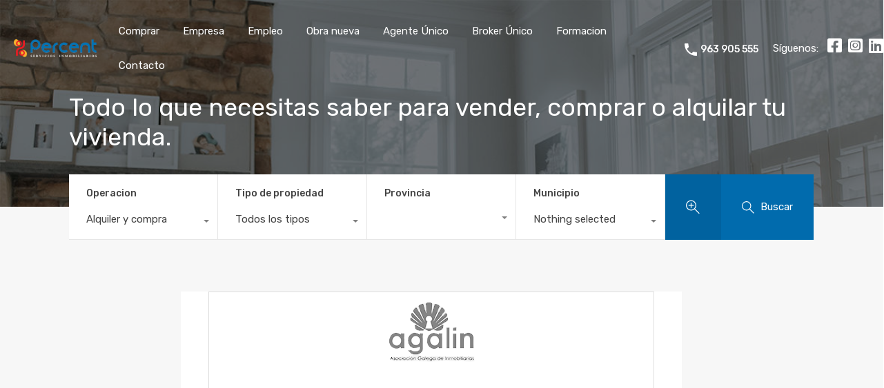

--- FILE ---
content_type: text/html; charset=UTF-8
request_url: https://percentservicios.com/socios/ironwood-apartments/
body_size: 27258
content:
<!doctype html>
<html lang="es"
                    xmlns="https://www.w3.org/1999/xhtml"
                    xmlns:og="https://ogp.me/ns#" 
                    xmlns:fb="http://www.facebook.com/2008/fbml">
<head>
	<meta charset="UTF-8">
	<meta name="viewport" content="width=device-width, initial-scale=1.0, maximum-scale=1.0, user-scalable=no">
	<link rel="profile" href="https://gmpg.org/xfn/11">
	<meta name="format-detection" content="telephone=no">
	<meta name="facebook-domain-verification" content="s0krg12ur72v0ga07wgng9hg0poj4v" />
	<meta name='robots' content='index, follow, max-image-preview:large, max-snippet:-1, max-video-preview:-1' />

	<!-- This site is optimized with the Yoast SEO plugin v26.8 - https://yoast.com/product/yoast-seo-wordpress/ -->
	<title>Agalin - Percent Servicios Inmobiliarios</title>
	<link rel="canonical" href="https://percentservicios.com/socios/ironwood-apartments/" />
	<meta property="og:locale" content="es_ES" />
	<meta property="og:type" content="article" />
	<meta property="og:title" content="Agalin - Percent Servicios Inmobiliarios" />
	<meta property="og:url" content="https://percentservicios.com/socios/ironwood-apartments/" />
	<meta property="og:site_name" content="Percent Servicios Inmobiliarios" />
	<meta property="article:modified_time" content="2021-06-09T16:51:05+00:00" />
	<meta property="og:image" content="https://percentservicios.com/wp-content/uploads/2020/05/agali.png" />
	<meta property="og:image:width" content="137" />
	<meta property="og:image:height" content="117" />
	<meta property="og:image:type" content="image/png" />
	<meta name="twitter:card" content="summary_large_image" />
	<script type="application/ld+json" class="yoast-schema-graph">{"@context":"https://schema.org","@graph":[{"@type":"WebPage","@id":"https://percentservicios.com/socios/ironwood-apartments/","url":"https://percentservicios.com/socios/ironwood-apartments/","name":"Agalin - Percent Servicios Inmobiliarios","isPartOf":{"@id":"https://percentservicios.com/#website"},"primaryImageOfPage":{"@id":"https://percentservicios.com/socios/ironwood-apartments/#primaryimage"},"image":{"@id":"https://percentservicios.com/socios/ironwood-apartments/#primaryimage"},"thumbnailUrl":"https://percentservicios.com/wp-content/uploads/2020/05/agali.png","datePublished":"2020-05-07T17:09:24+00:00","dateModified":"2021-06-09T16:51:05+00:00","breadcrumb":{"@id":"https://percentservicios.com/socios/ironwood-apartments/#breadcrumb"},"inLanguage":"es","potentialAction":[{"@type":"ReadAction","target":["https://percentservicios.com/socios/ironwood-apartments/"]}]},{"@type":"ImageObject","inLanguage":"es","@id":"https://percentservicios.com/socios/ironwood-apartments/#primaryimage","url":"https://percentservicios.com/wp-content/uploads/2020/05/agali.png","contentUrl":"https://percentservicios.com/wp-content/uploads/2020/05/agali.png","width":137,"height":117},{"@type":"BreadcrumbList","@id":"https://percentservicios.com/socios/ironwood-apartments/#breadcrumb","itemListElement":[{"@type":"ListItem","position":1,"name":"Portada","item":"https://percentservicios.com/"},{"@type":"ListItem","position":2,"name":"Agalin"}]},{"@type":"WebSite","@id":"https://percentservicios.com/#website","url":"https://percentservicios.com/","name":"Percent Servicios Inmobiliarios","description":"Líderes en la venta de pisos","publisher":{"@id":"https://percentservicios.com/#organization"},"potentialAction":[{"@type":"SearchAction","target":{"@type":"EntryPoint","urlTemplate":"https://percentservicios.com/?s={search_term_string}"},"query-input":{"@type":"PropertyValueSpecification","valueRequired":true,"valueName":"search_term_string"}}],"inLanguage":"es"},{"@type":"Organization","@id":"https://percentservicios.com/#organization","name":"Percent Servicios Inmobiliarios","url":"https://percentservicios.com/","logo":{"@type":"ImageObject","inLanguage":"es","@id":"https://percentservicios.com/#/schema/logo/image/","url":"https://percentservicios.com/wp-content/uploads/2021/07/nlogo30025WW.png","contentUrl":"https://percentservicios.com/wp-content/uploads/2021/07/nlogo30025WW.png","width":300,"height":65,"caption":"Percent Servicios Inmobiliarios"},"image":{"@id":"https://percentservicios.com/#/schema/logo/image/"}}]}</script>
	<!-- / Yoast SEO plugin. -->


<link rel='dns-prefetch' href='//js.hs-scripts.com' />
<link rel='dns-prefetch' href='//fonts.googleapis.com' />
<link rel="alternate" type="application/rss+xml" title="Percent Servicios Inmobiliarios &raquo; Feed" href="https://percentservicios.com/feed/" />
<link rel="alternate" type="application/rss+xml" title="Percent Servicios Inmobiliarios &raquo; Feed de los comentarios" href="https://percentservicios.com/comments/feed/" />
<link rel="alternate" title="oEmbed (JSON)" type="application/json+oembed" href="https://percentservicios.com/wp-json/oembed/1.0/embed?url=https%3A%2F%2Fpercentservicios.com%2Fsocios%2Fironwood-apartments%2F" />
<link rel="alternate" title="oEmbed (XML)" type="text/xml+oembed" href="https://percentservicios.com/wp-json/oembed/1.0/embed?url=https%3A%2F%2Fpercentservicios.com%2Fsocios%2Fironwood-apartments%2F&#038;format=xml" />
            <meta property="og:title" content="Agalin"/>
            <meta property="og:description" content="Líderes en la venta de pisos"/>
            <meta property="og:type" content="article"/>
            <meta property="og:url" content="https://percentservicios.com/socios/ironwood-apartments/"/>
            <meta property="og:site_name" content="Percent Servicios Inmobiliarios"/>
            <meta property="og:image" content="https://percentservicios.com/wp-content/uploads/2020/05/agali.png"/>
			<style id='wp-img-auto-sizes-contain-inline-css' type='text/css'>
img:is([sizes=auto i],[sizes^="auto," i]){contain-intrinsic-size:3000px 1500px}
/*# sourceURL=wp-img-auto-sizes-contain-inline-css */
</style>
<style id='cf-frontend-style-inline-css' type='text/css'>
@font-face {
	font-family: 'CreatoDisplay-Light';
	font-style: normal;
	font-weight: 400;
	src: url('https://percentservicios.com/wp-content/uploads/2025/10/CreatoDisplay-Light.otf') format('OpenType');
}
@font-face {
	font-family: 'Creator-extrabold-italic';
	font-style: normal;
	font-weight: 400;
	src: url('https://percentservicios.com/wp-content/uploads/2025/09/CreatoDisplay-ExtraBoldItalic.otf') format('OpenType');
}
@font-face {
	font-family: 'Creator-extrabold';
	font-style: normal;
	font-weight: 400;
	src: url('https://percentservicios.com/wp-content/uploads/2025/09/CreatoDisplay-ExtraBold.otf') format('OpenType');
}
@font-face {
	font-family: 'Creator medium-italic';
	font-style: normal;
	font-weight: 400;
	src: url('https://percentservicios.com/wp-content/uploads/2025/09/CreatoDisplay-MediumItalic.otf') format('OpenType');
}
@font-face {
	font-family: 'Creator bold';
	font-style: normal;
	font-weight: 400;
	src: url('https://percentservicios.com/wp-content/uploads/2025/09/CreatoDisplay-Bold.otf') format('OpenType');
}
@font-face {
	font-family: 'CREATOR';
	font-style: normal;
	font-weight: 400;
	src: url('https://percentservicios.com/wp-content/uploads/2025/09/CreatoDisplay-Regular.otf') format('OpenType');
}
@font-face {
	font-family: 'MyriadProReg';
	font-weight: 400;
	src: url('https://percentservicios.com/wp-content/uploads/2024/04/MyriadPro-Regular_0.otf') format('OpenType');
}
@font-face {
	font-family: 'MyriadPro';
	font-weight: 400;
	src: url('https://percentservicios.com/wp-content/uploads/2024/04/MyriadPro-Regular_0.otf') format('OpenType');
}
@font-face {
	font-family: 'MyriadPro';
	font-weight: 400;
	src: url('https://percentservicios.com/wp-content/uploads/2024/04/MyriadPro-Regular_0.otf') format('OpenType');
}
@font-face {
	font-family: 'MyriadPro';
	font-weight: 400;
	src: url('https://percentservicios.com/wp-content/uploads/2024/04/MyriadPro-Bold_0.otf') format('OpenType');
}
@font-face {
	font-family: 'GalanoGrotesque';
	font-weight: 400;
	src: url('https://percentservicios.com/wp-content/uploads/2024/04/GalanoGrotesque-ExtraBold.ttf') format('truetype');
}
@font-face {
	font-family: 'MyriadPro-Bold_0';
	font-weight: 400;
}
@font-face {
	font-family: 'GalanoGrotesque-ExtraBold';
	font-weight: 400;
}
/*# sourceURL=cf-frontend-style-inline-css */
</style>
<link rel='stylesheet' id='hfe-widgets-style-css' href='https://percentservicios.com/wp-content/plugins/header-footer-elementor/inc/widgets-css/frontend.css?ver=2.8.1' type='text/css' media='all' />
<style id='wp-emoji-styles-inline-css' type='text/css'>

	img.wp-smiley, img.emoji {
		display: inline !important;
		border: none !important;
		box-shadow: none !important;
		height: 1em !important;
		width: 1em !important;
		margin: 0 0.07em !important;
		vertical-align: -0.1em !important;
		background: none !important;
		padding: 0 !important;
	}
/*# sourceURL=wp-emoji-styles-inline-css */
</style>
<link rel='stylesheet' id='wp-block-library-css' href='https://percentservicios.com/wp-includes/css/dist/block-library/style.min.css?ver=6.9' type='text/css' media='all' />
<style id='wp-block-library-theme-inline-css' type='text/css'>
.wp-block-audio :where(figcaption){color:#555;font-size:13px;text-align:center}.is-dark-theme .wp-block-audio :where(figcaption){color:#ffffffa6}.wp-block-audio{margin:0 0 1em}.wp-block-code{border:1px solid #ccc;border-radius:4px;font-family:Menlo,Consolas,monaco,monospace;padding:.8em 1em}.wp-block-embed :where(figcaption){color:#555;font-size:13px;text-align:center}.is-dark-theme .wp-block-embed :where(figcaption){color:#ffffffa6}.wp-block-embed{margin:0 0 1em}.blocks-gallery-caption{color:#555;font-size:13px;text-align:center}.is-dark-theme .blocks-gallery-caption{color:#ffffffa6}:root :where(.wp-block-image figcaption){color:#555;font-size:13px;text-align:center}.is-dark-theme :root :where(.wp-block-image figcaption){color:#ffffffa6}.wp-block-image{margin:0 0 1em}.wp-block-pullquote{border-bottom:4px solid;border-top:4px solid;color:currentColor;margin-bottom:1.75em}.wp-block-pullquote :where(cite),.wp-block-pullquote :where(footer),.wp-block-pullquote__citation{color:currentColor;font-size:.8125em;font-style:normal;text-transform:uppercase}.wp-block-quote{border-left:.25em solid;margin:0 0 1.75em;padding-left:1em}.wp-block-quote cite,.wp-block-quote footer{color:currentColor;font-size:.8125em;font-style:normal;position:relative}.wp-block-quote:where(.has-text-align-right){border-left:none;border-right:.25em solid;padding-left:0;padding-right:1em}.wp-block-quote:where(.has-text-align-center){border:none;padding-left:0}.wp-block-quote.is-large,.wp-block-quote.is-style-large,.wp-block-quote:where(.is-style-plain){border:none}.wp-block-search .wp-block-search__label{font-weight:700}.wp-block-search__button{border:1px solid #ccc;padding:.375em .625em}:where(.wp-block-group.has-background){padding:1.25em 2.375em}.wp-block-separator.has-css-opacity{opacity:.4}.wp-block-separator{border:none;border-bottom:2px solid;margin-left:auto;margin-right:auto}.wp-block-separator.has-alpha-channel-opacity{opacity:1}.wp-block-separator:not(.is-style-wide):not(.is-style-dots){width:100px}.wp-block-separator.has-background:not(.is-style-dots){border-bottom:none;height:1px}.wp-block-separator.has-background:not(.is-style-wide):not(.is-style-dots){height:2px}.wp-block-table{margin:0 0 1em}.wp-block-table td,.wp-block-table th{word-break:normal}.wp-block-table :where(figcaption){color:#555;font-size:13px;text-align:center}.is-dark-theme .wp-block-table :where(figcaption){color:#ffffffa6}.wp-block-video :where(figcaption){color:#555;font-size:13px;text-align:center}.is-dark-theme .wp-block-video :where(figcaption){color:#ffffffa6}.wp-block-video{margin:0 0 1em}:root :where(.wp-block-template-part.has-background){margin-bottom:0;margin-top:0;padding:1.25em 2.375em}
/*# sourceURL=/wp-includes/css/dist/block-library/theme.min.css */
</style>
<style id='classic-theme-styles-inline-css' type='text/css'>
/*! This file is auto-generated */
.wp-block-button__link{color:#fff;background-color:#32373c;border-radius:9999px;box-shadow:none;text-decoration:none;padding:calc(.667em + 2px) calc(1.333em + 2px);font-size:1.125em}.wp-block-file__button{background:#32373c;color:#fff;text-decoration:none}
/*# sourceURL=/wp-includes/css/classic-themes.min.css */
</style>
<style id='global-styles-inline-css' type='text/css'>
:root{--wp--preset--aspect-ratio--square: 1;--wp--preset--aspect-ratio--4-3: 4/3;--wp--preset--aspect-ratio--3-4: 3/4;--wp--preset--aspect-ratio--3-2: 3/2;--wp--preset--aspect-ratio--2-3: 2/3;--wp--preset--aspect-ratio--16-9: 16/9;--wp--preset--aspect-ratio--9-16: 9/16;--wp--preset--color--black: #394041;--wp--preset--color--cyan-bluish-gray: #abb8c3;--wp--preset--color--white: #fff;--wp--preset--color--pale-pink: #f78da7;--wp--preset--color--vivid-red: #cf2e2e;--wp--preset--color--luminous-vivid-orange: #ff6900;--wp--preset--color--luminous-vivid-amber: #fcb900;--wp--preset--color--light-green-cyan: #7bdcb5;--wp--preset--color--vivid-green-cyan: #00d084;--wp--preset--color--pale-cyan-blue: #8ed1fc;--wp--preset--color--vivid-cyan-blue: #0693e3;--wp--preset--color--vivid-purple: #9b51e0;--wp--preset--color--primary: #ea723d;--wp--preset--color--orange-dark: #e0652e;--wp--preset--color--secondary: #1ea69a;--wp--preset--color--blue-dark: #0b8278;--wp--preset--gradient--vivid-cyan-blue-to-vivid-purple: linear-gradient(135deg,rgb(6,147,227) 0%,rgb(155,81,224) 100%);--wp--preset--gradient--light-green-cyan-to-vivid-green-cyan: linear-gradient(135deg,rgb(122,220,180) 0%,rgb(0,208,130) 100%);--wp--preset--gradient--luminous-vivid-amber-to-luminous-vivid-orange: linear-gradient(135deg,rgb(252,185,0) 0%,rgb(255,105,0) 100%);--wp--preset--gradient--luminous-vivid-orange-to-vivid-red: linear-gradient(135deg,rgb(255,105,0) 0%,rgb(207,46,46) 100%);--wp--preset--gradient--very-light-gray-to-cyan-bluish-gray: linear-gradient(135deg,rgb(238,238,238) 0%,rgb(169,184,195) 100%);--wp--preset--gradient--cool-to-warm-spectrum: linear-gradient(135deg,rgb(74,234,220) 0%,rgb(151,120,209) 20%,rgb(207,42,186) 40%,rgb(238,44,130) 60%,rgb(251,105,98) 80%,rgb(254,248,76) 100%);--wp--preset--gradient--blush-light-purple: linear-gradient(135deg,rgb(255,206,236) 0%,rgb(152,150,240) 100%);--wp--preset--gradient--blush-bordeaux: linear-gradient(135deg,rgb(254,205,165) 0%,rgb(254,45,45) 50%,rgb(107,0,62) 100%);--wp--preset--gradient--luminous-dusk: linear-gradient(135deg,rgb(255,203,112) 0%,rgb(199,81,192) 50%,rgb(65,88,208) 100%);--wp--preset--gradient--pale-ocean: linear-gradient(135deg,rgb(255,245,203) 0%,rgb(182,227,212) 50%,rgb(51,167,181) 100%);--wp--preset--gradient--electric-grass: linear-gradient(135deg,rgb(202,248,128) 0%,rgb(113,206,126) 100%);--wp--preset--gradient--midnight: linear-gradient(135deg,rgb(2,3,129) 0%,rgb(40,116,252) 100%);--wp--preset--font-size--small: 14px;--wp--preset--font-size--medium: 20px;--wp--preset--font-size--large: 28px;--wp--preset--font-size--x-large: 42px;--wp--preset--font-size--normal: 16px;--wp--preset--font-size--huge: 36px;--wp--preset--spacing--20: 0.44rem;--wp--preset--spacing--30: 0.67rem;--wp--preset--spacing--40: 1rem;--wp--preset--spacing--50: 1.5rem;--wp--preset--spacing--60: 2.25rem;--wp--preset--spacing--70: 3.38rem;--wp--preset--spacing--80: 5.06rem;--wp--preset--shadow--natural: 6px 6px 9px rgba(0, 0, 0, 0.2);--wp--preset--shadow--deep: 12px 12px 50px rgba(0, 0, 0, 0.4);--wp--preset--shadow--sharp: 6px 6px 0px rgba(0, 0, 0, 0.2);--wp--preset--shadow--outlined: 6px 6px 0px -3px rgb(255, 255, 255), 6px 6px rgb(0, 0, 0);--wp--preset--shadow--crisp: 6px 6px 0px rgb(0, 0, 0);}:where(.is-layout-flex){gap: 0.5em;}:where(.is-layout-grid){gap: 0.5em;}body .is-layout-flex{display: flex;}.is-layout-flex{flex-wrap: wrap;align-items: center;}.is-layout-flex > :is(*, div){margin: 0;}body .is-layout-grid{display: grid;}.is-layout-grid > :is(*, div){margin: 0;}:where(.wp-block-columns.is-layout-flex){gap: 2em;}:where(.wp-block-columns.is-layout-grid){gap: 2em;}:where(.wp-block-post-template.is-layout-flex){gap: 1.25em;}:where(.wp-block-post-template.is-layout-grid){gap: 1.25em;}.has-black-color{color: var(--wp--preset--color--black) !important;}.has-cyan-bluish-gray-color{color: var(--wp--preset--color--cyan-bluish-gray) !important;}.has-white-color{color: var(--wp--preset--color--white) !important;}.has-pale-pink-color{color: var(--wp--preset--color--pale-pink) !important;}.has-vivid-red-color{color: var(--wp--preset--color--vivid-red) !important;}.has-luminous-vivid-orange-color{color: var(--wp--preset--color--luminous-vivid-orange) !important;}.has-luminous-vivid-amber-color{color: var(--wp--preset--color--luminous-vivid-amber) !important;}.has-light-green-cyan-color{color: var(--wp--preset--color--light-green-cyan) !important;}.has-vivid-green-cyan-color{color: var(--wp--preset--color--vivid-green-cyan) !important;}.has-pale-cyan-blue-color{color: var(--wp--preset--color--pale-cyan-blue) !important;}.has-vivid-cyan-blue-color{color: var(--wp--preset--color--vivid-cyan-blue) !important;}.has-vivid-purple-color{color: var(--wp--preset--color--vivid-purple) !important;}.has-black-background-color{background-color: var(--wp--preset--color--black) !important;}.has-cyan-bluish-gray-background-color{background-color: var(--wp--preset--color--cyan-bluish-gray) !important;}.has-white-background-color{background-color: var(--wp--preset--color--white) !important;}.has-pale-pink-background-color{background-color: var(--wp--preset--color--pale-pink) !important;}.has-vivid-red-background-color{background-color: var(--wp--preset--color--vivid-red) !important;}.has-luminous-vivid-orange-background-color{background-color: var(--wp--preset--color--luminous-vivid-orange) !important;}.has-luminous-vivid-amber-background-color{background-color: var(--wp--preset--color--luminous-vivid-amber) !important;}.has-light-green-cyan-background-color{background-color: var(--wp--preset--color--light-green-cyan) !important;}.has-vivid-green-cyan-background-color{background-color: var(--wp--preset--color--vivid-green-cyan) !important;}.has-pale-cyan-blue-background-color{background-color: var(--wp--preset--color--pale-cyan-blue) !important;}.has-vivid-cyan-blue-background-color{background-color: var(--wp--preset--color--vivid-cyan-blue) !important;}.has-vivid-purple-background-color{background-color: var(--wp--preset--color--vivid-purple) !important;}.has-black-border-color{border-color: var(--wp--preset--color--black) !important;}.has-cyan-bluish-gray-border-color{border-color: var(--wp--preset--color--cyan-bluish-gray) !important;}.has-white-border-color{border-color: var(--wp--preset--color--white) !important;}.has-pale-pink-border-color{border-color: var(--wp--preset--color--pale-pink) !important;}.has-vivid-red-border-color{border-color: var(--wp--preset--color--vivid-red) !important;}.has-luminous-vivid-orange-border-color{border-color: var(--wp--preset--color--luminous-vivid-orange) !important;}.has-luminous-vivid-amber-border-color{border-color: var(--wp--preset--color--luminous-vivid-amber) !important;}.has-light-green-cyan-border-color{border-color: var(--wp--preset--color--light-green-cyan) !important;}.has-vivid-green-cyan-border-color{border-color: var(--wp--preset--color--vivid-green-cyan) !important;}.has-pale-cyan-blue-border-color{border-color: var(--wp--preset--color--pale-cyan-blue) !important;}.has-vivid-cyan-blue-border-color{border-color: var(--wp--preset--color--vivid-cyan-blue) !important;}.has-vivid-purple-border-color{border-color: var(--wp--preset--color--vivid-purple) !important;}.has-vivid-cyan-blue-to-vivid-purple-gradient-background{background: var(--wp--preset--gradient--vivid-cyan-blue-to-vivid-purple) !important;}.has-light-green-cyan-to-vivid-green-cyan-gradient-background{background: var(--wp--preset--gradient--light-green-cyan-to-vivid-green-cyan) !important;}.has-luminous-vivid-amber-to-luminous-vivid-orange-gradient-background{background: var(--wp--preset--gradient--luminous-vivid-amber-to-luminous-vivid-orange) !important;}.has-luminous-vivid-orange-to-vivid-red-gradient-background{background: var(--wp--preset--gradient--luminous-vivid-orange-to-vivid-red) !important;}.has-very-light-gray-to-cyan-bluish-gray-gradient-background{background: var(--wp--preset--gradient--very-light-gray-to-cyan-bluish-gray) !important;}.has-cool-to-warm-spectrum-gradient-background{background: var(--wp--preset--gradient--cool-to-warm-spectrum) !important;}.has-blush-light-purple-gradient-background{background: var(--wp--preset--gradient--blush-light-purple) !important;}.has-blush-bordeaux-gradient-background{background: var(--wp--preset--gradient--blush-bordeaux) !important;}.has-luminous-dusk-gradient-background{background: var(--wp--preset--gradient--luminous-dusk) !important;}.has-pale-ocean-gradient-background{background: var(--wp--preset--gradient--pale-ocean) !important;}.has-electric-grass-gradient-background{background: var(--wp--preset--gradient--electric-grass) !important;}.has-midnight-gradient-background{background: var(--wp--preset--gradient--midnight) !important;}.has-small-font-size{font-size: var(--wp--preset--font-size--small) !important;}.has-medium-font-size{font-size: var(--wp--preset--font-size--medium) !important;}.has-large-font-size{font-size: var(--wp--preset--font-size--large) !important;}.has-x-large-font-size{font-size: var(--wp--preset--font-size--x-large) !important;}
:where(.wp-block-post-template.is-layout-flex){gap: 1.25em;}:where(.wp-block-post-template.is-layout-grid){gap: 1.25em;}
:where(.wp-block-term-template.is-layout-flex){gap: 1.25em;}:where(.wp-block-term-template.is-layout-grid){gap: 1.25em;}
:where(.wp-block-columns.is-layout-flex){gap: 2em;}:where(.wp-block-columns.is-layout-grid){gap: 2em;}
:root :where(.wp-block-pullquote){font-size: 1.5em;line-height: 1.6;}
/*# sourceURL=global-styles-inline-css */
</style>
<link rel='stylesheet' id='ssb-front-css-css' href='https://percentservicios.com/wp-content/plugins/simple-social-buttons/assets/css/front.css?ver=6.2.0' type='text/css' media='all' />
<link rel='stylesheet' id='hfe-style-css' href='https://percentservicios.com/wp-content/plugins/header-footer-elementor/assets/css/header-footer-elementor.css?ver=2.8.1' type='text/css' media='all' />
<link rel='stylesheet' id='elementor-icons-css' href='https://percentservicios.com/wp-content/plugins/elementor/assets/lib/eicons/css/elementor-icons.min.css?ver=5.44.0' type='text/css' media='all' />
<link rel='stylesheet' id='elementor-frontend-css' href='https://percentservicios.com/wp-content/plugins/elementor/assets/css/frontend.min.css?ver=3.33.5' type='text/css' media='all' />
<link rel='stylesheet' id='elementor-post-6050-css' href='https://percentservicios.com/wp-content/uploads/elementor/css/post-6050.css?ver=1769016459' type='text/css' media='all' />
<link rel='stylesheet' id='inspiry-elementor-style-css' href='https://percentservicios.com/wp-content/themes/realhomes/common/css/elementor-styles.min.css?ver=3.16.0' type='text/css' media='all' />
<link rel='stylesheet' id='slickcss-css' href='https://percentservicios.com/wp-content/themes/realhomes-child/js/slick/slick.css?ver=6.9' type='text/css' media='all' />
<link rel='stylesheet' id='slictheme-css' href='https://percentservicios.com/wp-content/themes/realhomes-child/js/slick/slick-theme.css?ver=6.9' type='text/css' media='all' />
<link rel='stylesheet' id='aoscss-css' href='https://percentservicios.com/wp-content/themes/realhomes-child/js/aos.css?ver=6.9' type='text/css' media='all' />
<link rel='stylesheet' id='main-css-css' href='https://percentservicios.com/wp-content/themes/realhomes/assets/modern/styles/css/main.min.css?ver=3.16.0' type='text/css' media='all' />
<style id='main-css-inline-css' type='text/css'>
#scroll-top { bottom : 40px; }
.rh_banner .rh_banner__title { color : #ffffff; }
.inspiry_mod_header_varition_one ul.rh_menu__main li a:hover,
							   .inspiry_mod_header_varition_one ul.rh_menu__main > .current-menu-item > a,
							   .inspiry_mod_header_varition_one ul.rh_menu__main > .current-menu-ancestor > a,
							   .inspiry_mod_header_varition_one ul.rh_menu__main li:hover, 
							   .rh_menu--hover,
							   .rh_slide__desc .rh_label,
							   .rh_label,
							   .rh_section__featured .rh_flexslider__nav a:hover,
							   [data-tooltip]::after,
							   .dsidx-widget-guided-search form input[type=submit]:hover,
							   .dsidx-widget-quick-search form input[type=submit]:hover,
							   #ihf-main-container .btn-primary.active,
							   .rh_prop_search__buttons_smart .rh_prop_search__advance a,
							   .rh_prop_search__buttons_smart .rh_prop_search__searchBtn button,
							   .rh_header_var_1 ul.rh_menu__main li:hover,
							   .rh_header_var_1 ul.rh_menu__main > .current-menu-item > a,
							   .rh_header_var_1 ul.rh_menu__main > .current-menu-ancestor > a,
							   .rh_header_var_1 ul.rh_menu__main li a:hover,
							   .rh_btn--secondary, 
							   .mc4wp-form-fields input[type="submit"],
							   .inspiry_mod_search_form_smart .rh_prop_search__buttons_smart .rh_prop_search__searchBtn button,
							   .inspiry_mod_search_form_smart .rh_prop_search__buttons_smart .rh_prop_search__advance a,
							   .rh_form__item .inspiry-details-wrapper .inspiry-detail .add-detail,
							   .brands-owl-carousel .owl-nav button.owl-prev:hover:not(.disabled), 
							   .brands-owl-carousel .owl-nav button.owl-next:hover:not(.disabled),
							   .rh_agent_options label .control__indicator:after,
							   .inspiry_bs_orange div.dropdown-menu,
							   .rh_prop_search__form_smart .inspiry_select_picker_trigger.open button.dropdown-toggle,
							   .rh_prop_search__form_smart .inspiry_select_picker_trigger div.dropdown-menu,
							   .widget.RVR_Booking_Widget h4.title,
							   .rvr_phone_icon,
							   .rh_cfos .cfos_phone_icon,
							   .woocommerce span.onsale, .woocommerce .widget_price_filter .ui-slider .ui-slider-handle, .woocommerce .widget_price_filter .price_slider_wrapper .ui-widget-content { background : #edb717; }
.rh_cfos .cfos_phone_icon:after,
								.rvr_phone_icon:after { border-left-color : #edb717; }
.rtl .rh_cfos .cfos_phone_icon:before,
								.rh_prop_search__form_smart .rh_form_smart_top_fields .inspiry_select_picker_trigger.open button.dropdown-toggle { border-right-color : #edb717; }
.rh_agent_card__wrap .rh_agent_card__details .rh_agent_card__contact .rh_agent_card__link .rh_agent_form .rh_agent_form__row,
				               .rh_agent_form .rh_agent_card__wrap .rh_agent_card__details .rh_agent_card__contact .rh_agent_card__link .rh_agent_form__row,
							   .rh_agent_card__wrap .rh_agent_card__details .rh_agent_card__contact .rh_agent_card__link p,
							   .rh_agent_card__wrap .rh_agent_card__details .rh_agent_card__contact .rh_agent_card__link span,
							   .rh_agent_card__wrap .rh_agent_card__details .rh_agent_card__contact .rh_agent_card__link i,
							   .qe-faqs-filters-container li a:hover,
							   #dsidx-top-search span.dsidx-search-bar-openclose:hover,
							   #dsidx.dsidx-results .dsidx-paging-control a:hover,
							   .dsidx-results-widget .dsidx-expanded .featured-listing>h4 a:hover,
							   .commentlist article .comment-detail-wrap .comment-reply-link:hover,
							   .rh_modal .rh_modal__wrap a:hover,
							   .agent-content-wrapper .description a, 
							   .agent-content-wrapper .rh_agent_card__link,
							   .rh_prop_search__wrap_smart .open_more_features,
							   .inspiry_mod_search_form_smart .rh_prop_search__wrap_smart .open_more_features,
							   .rh_section__news_wrap .categories a:hover,
							   .rh_agent .rh_agent__details .rh_agent__phone a:hover,
							   .rvr_optional_services_status li.rh_property__feature .rvr_not_available i,
							   .rh_address_sty a:hover,
							   .rvr_fa_icon
							    { color : #edb717; }
.rh_prop_search__buttons_smart .rh_prop_search__searchBtn button:hover,
								.inspiry_mod_search_form_smart .rh_prop_search__buttons_smart .rh_prop_search__searchBtn button:hover,
								.rh_form__item .inspiry-details-wrapper .inspiry-detail .add-detail:hover
								 { background : #daa815; }
.inspiry_bs_orange div.dropdown-menu li.selected a,
								.inspiry_bs_orange div.dropdown-menu li:hover a,
								.rh_prop_search__form_smart .inspiry_select_picker_trigger div.dropdown-menu li.selected a,
								.rh_prop_search__form_smart .inspiry_select_picker_trigger div.dropdown-menu li:hover a,
								.rh_prop_search__form_smart .inspiry_select_picker_trigger div.dropdown-menu ::-webkit-scrollbar-thumb,
								.rh_prop_search__form_smart .inspiry_select_picker_trigger .bs-actionsbox .btn-block .bs-select-all:hover,
								.rh_prop_search__form_smart .inspiry_select_picker_trigger .bs-actionsbox .btn-block .bs-deselect-all:hover { background : #c79a13; }
.rh_prop_search__form_smart .inspiry_select_picker_trigger div.dropdown-menu ::-webkit-scrollbar-thumb { outline-color : #c79a13; }
.rh_prop_search__form_smart .inspiry_select_picker_trigger div.dropdown-menu ::-webkit-scrollbar-track { box-shadow :  inset 0 0 6px #c79a13; }
.rh_cta__wrap .rh_cta__btns .rh_btn--secondary,
				.availability-calendar table td.unavailable,
				div.daterangepicker .calendar-table td.reserved,
				.rh_property__ava_calendar_wrap .calendar-guide ul li.reserved-days::before { background : rgba(237,183,23,1); }
.rh_cta__wrap .rh_cta__btns .rh_btn--secondary:hover, 
								.rh_btn--secondary:hover, .mc4wp-form-fields input:hover[type="submit"],
								.inspiry_mod_search_form_smart .rh_prop_search__buttons_smart .rh_prop_search__advance a { background : rgba(237,183,23,0.8); }
.rh_modal .rh_modal__wrap .rh_modal__dashboard .rh_modal__dash_link:hover svg,
								.rh_property__features_wrap .rh_property__feature .rh_done_icon svg,
								.rh_prop_card .rh_prop_card__thumbnail .rh_prop_card__btns a:hover svg path,
								.rh_list_card__wrap .rh_list_card__thumbnail .rh_list_card__btns a:hover svg path,
								.rh_list_card__wrap .rh_list_card__map_thumbnail .rh_list_card__btns a:hover svg path,
								.rh_property__print .rh_single_compare_button .highlight svg path,
								.rh_double_check,
								.rh_fav_icon_box a:hover svg path,
								.rh_address_sty a:hover svg,
								.highlight svg path { fill : #edb717; }
ul.rh_menu__main ul.sub-menu,
							   [data-tooltip]:not([flow])::before, [data-tooltip][flow^=up]::before,
							   .rh_header_var_1 ul.rh_menu__main ul.sub-menu,
							   .rh_header_var_1 ul.rh_menu__main ul.sub-menu ul.sub-menu { border-top-color : #edb717; }
.qe-testimonial-wrapper .qe-testimonial-img a:hover .avatar,
							   .commentlist article>a:hover img,
							   .rh_var_header .rh_menu__main .current-menu-ancestor,
							    .rh_var_header .rh_menu__main .current-menu-item,
							    .rh_var_header .rh_menu__main > li:hover,
							    .rh_prop_search__form_smart .inspiry_select_picker_trigger.open button.dropdown-toggle
							     { border-color : #edb717; }
#rh_slider__home .rh_label span,
							   .rh_label span { border-left-color : #edb717 !important; }
::selection { background-color : #1ea69a; }
::-moz-selection { background-color : #1ea69a; }
.rh_slide__desc .rh_slide_prop_price span,
							   .rh_slide__desc h3 .title:hover,
							   .rh_section--props_padding .rh_section__head .rh_section__subtitle,
							   .rh_section .rh_section__head .rh_section__subtitle,
							   .rh_prop_card .rh_prop_card__details h3 a:hover,
							   .rh_list_card__wrap .rh_list_card__map_wrap h3 a:hover,
							   .rh_list_card__wrap .rh_list_card__details_wrap h3 a:hover,
							   .rh_prop_card .rh_prop_card__details .rh_prop_card__priceLabel .rh_prop_card__price,
							   .rh_list_card__wrap .rh_list_card__map_details .rh_list_card__priceLabel .rh_list_card__price .price,
							   .rh_list_card__wrap .rh_list_card__priceLabel .rh_list_card__price .price,
							   .rh_prop_card .rh_prop_card__thumbnail .rh_overlay__contents a:hover,
							   .rh_agent .rh_agent__details h3 a:hover,
							   .rh_agent .rh_agent__details .rh_agent__phone a,
							   .rh_agent .rh_agent__details .rh_agent__email:hover,
							   .rh_agent .rh_agent__details .rh_agent__listed .figure,
							   .rh_list_card__wrap .rh_list_card__thumbnail .rh_overlay__contents a:hover,
							   .property-template-default .rh_page__property_price .price,
							   .rh_page__property .rh_page__property_price .price,
							   .rh_property_agent .rh_property_agent__agent_info .email .value,
							   .rh_property__id .id,
							   .rh_property__heading,
							   .rvr_price_details_wrap .rvr_price_details ul li.bulk-pricing-heading,
							   .rh_agent_card__wrap .rh_agent_card__head .rh_agent_card__listings .count,
							   .rh_agent_card__wrap .rh_agent_card__details .rh_agent_card__contact .rh_agent_card__link:hover .rh_agent_form .rh_agent_form__row,
							   .rh_agent_form .rh_agent_card__wrap .rh_agent_card__details .rh_agent_card__contact .rh_agent_card__link:hover .rh_agent_form__row,
							   .rh_agent_card__wrap .rh_agent_card__details .rh_agent_card__contact .rh_agent_card__link:hover p,
							   .rh_agent_card__wrap .rh_agent_card__details .rh_agent_card__contact .rh_agent_card__link:hover span,
							   .rh_agent_card__wrap .rh_agent_card__details .rh_agent_card__contact .rh_agent_card__link:hover i,
							   .rh_agent_card__wrap .rh_agent_card__head .rh_agent_card__name .name a:hover,
							   .rh_agent_card__wrap .rh_agent_card__details .rh_agent_card__contact .rh_agent_card__contact_wrap .contact a:hover,
							   .rh_agent_profile__wrap .rh_agent_profile__head .rh_agent_profile__details .detail a:hover,
							   .rh_agent_profile__wrap .rh_agent_profile__head .rh_agent_profile__dp .listed_properties .number,
							   .agent-content-wrapper .listed_properties .number,
							   .rh_page__head .rh_page__title .sub,
							   .rh_gallery__wrap .rh_gallery__item .item-title a:hover,
							   .qe-testimonial-wrapper .qe-testimonial-byline a,
							   .qe-faqs-filters-container li a,
							   ol.dsidx-results li.dsidx-prop-summary .dsidx-prop-features>div:before,
							   #dsidx-top-search span.dsidx-search-bar-openclose,
							   #dsidx.dsidx-results .dsidx-paging-control a,
							   .dsidx-results:not(.dsidx-results-grid) #dsidx-listings .dsidx-listing .dsidx-data .dsidx-primary-data .dsidx-price,
							   .dsidx-results:not(.dsidx-results-grid) #dsidx-listings .dsidx-listing .dsidx-data .dsidx-secondary-data>div:before,
							   .dsidx-results-widget .dsidx-expanded .featured-listing ul li:before,
							   #ihf-main-container a:focus,
							   #ihf-main-container a:hover,
							   #ihf-main-container h4.ihf-price,
							   #ihf-main-container a:hover .ihf-grid-result-address,
							   #ihf-main-container a:focus .ihf-grid-result-address,
							   .commentlist article .comment-detail-wrap .comment-reply-link,
							   .page-breadcrumbs-modern li a,
							   .page-breadcrumbs-modern li i,
							   .agent-content-wrapper .description a:hover,
							   .agent-content-wrapper .rh_agent_card__link:hover,
							   .property-thumbnail .property-price p,
							   .property-thumbnail .property-title a:hover,
							   .rh_property__agent_head .description p a:hover,
							   .rh_property__agent_head .contacts-list .contact.email a:hover,
							   .rh_section__news_wrap .categories a,
							   .rh_section__news_wrap h3 a:hover,
							   .rh_compare__slide_img .rh_compare_view_title:hover,
							   div.rh_login_modal_wrapper .rh_login_tabs li.rh_active,
							   div.rh_login_modal_wrapper .rh_login_tabs li:hover,
							   .rh_list_card__wrap .rh_list_card__map_thumbnail .rh_overlay__contents a:hover,
							   body .leaflet-popup-content p,
							   body .leaflet-popup-content .osm-popup-title a:hover,
							   body .rh_compare__slide_img .rh_compare_view_title:hover,
							   .rh_my-property .rh_my-property__publish .publish h5,
							   .rh_property__yelp_wrap .yelp-places-group-title i,
							   .infoBox .map-info-window p,
							   .rvr_request_cta_number_wrapper .rvr-phone-number a,
							   .widget.RVR_Owner_Widget .rvr_widget_owner_label,
							   .infoBox .map-info-window a:hover,
							   .woocommerce ul.products li.product .price, .woocommerce div.product p.price, .woocommerce div.product .rh_agent_form .price.rh_agent_form__row, .rh_agent_form .woocommerce div.product .price.rh_agent_form__row, .woocommerce div.product span.price, .woocommerce ul.cart_list li .amount, .woocommerce ul.product_list_widget li .amount,
							   .rh_property__meta_wrap .rh_property__meta i,
							   .commentlist article .comment-detail-wrap .url,
							   h3.rh_heading_stylish a:hover,
							   .rh_theme_card__priceLabel_sty .rh_theme_card__price_sty,
							   .floor-plans-accordions .floor-plan-title .floor-plan-meta .floor-price-value,
							   .rvr_guests_accommodation_wrap .rvr_guests_accommodation ul li i.fas
							    { color : #016bad; }
.rh_btn--primary, 
							   .post-password-form input[type="submit"],
							   .widget .searchform input[type="submit"],
							   .comment-form .form-submit .submit,
							   .rh_memberships__selection .ims-stripe-button .stripe-button-el,
							   .rh_memberships__selection #ims-free-button,
							   .rh_contact__form .wpcf7-form input[type="submit"],
							   .widget_mortgage-calculator .mc-wrapper p input[type="submit"],
							   .rh_memberships__selection .ims-receipt-button #ims-receipt,
							   .rh_contact__form .rh_contact__input input[type="submit"],
							   .rh_form__item input[type="submit"], .rh_pagination__pages-nav a,
							   .rh_prop_search__form .rh_prop_search__buttons .rh_prop_search__searchBtn .rh_btn__prop_search,
							   .rh_modal .rh_modal__wrap button,
							   .rh_section__testimonial .diagonal-mod-background,
							   .rh_section__testimonial.flat-border,
							   .rh_blog__post .entry-header,
							   .rh_prop_search__form .rh_prop_search__fields .rh_prop_search__active,
							   .dsidx-widget-guided-search form input[type=submit],
							   .dsidx-widget-quick-search form input[type=submit],
							   ol.dsidx-results li.dsidx-prop-summary .dsidx-prop-title,
							   .rh_blog__post .entry-header,
							   .dsidx-results:not(.dsidx-results-grid) #dsidx-listings .dsidx-listing .dsidx-media .dsidx-photo .dsidx-photo-count,
							   #dsidx-top-search #dsidx-search-bar .dsidx-search-controls .button button,
							   .dsidx-results-grid #dsidx-listings .dsidx-listing .dsidx-data .dsidx-primary-data .dsidx-price,
							   .dsidx-results-grid #dsidx-listings .dsidx-listing .dsidx-media .dsidx-photo .dsidx-photo-count,
							   #dsidx .dsidx-large-button,
							   #dsidx .dsidx-small-button,
							   body.dsidx .dsidx-large-button,
							   body.dsidx .dsidx-small-button,
							   #dsidx-rentzestimate-notice,
							   #dsidx-zestimate-notice,
							   #dsidx.dsidx-details .dsidx-headerbar-green,
							   #ihf-main-container .title-bar-1,
							   #ihf-main-container .btn-primary,
							   #ihf-main-container .dropdown-menu>.active>a,
							   #ihf-main-container .dropdown-menu>li>a:hover,
							   #ihf-main-container .pagination li:first-child>a,
							   #ihf-main-container .pagination li:first-child>span,
							   #ihf-main-container .pagination li:last-child>a,
							   #ihf-main-container .pagination li:last-child>span,
							   #ihf-main-container .ihf-map-search-refine-link,
							   #ihf-main-container .btn-default,
							   .rh_sidebar .widget_ihomefinderpropertiesgallery>a,
							   #ihf-main-container .ihf-social-share .ihf-share-btn-email,
							   #ihf-main-container .ihf-social-share .ihf-share-btn-facebook,
							   #ihf-main-container .ihf-social-share .ihf-share-btn-more,
							   #ihf-main-container .ihf-social-share .ihf-share-btn-print,
							   button,
							   #ihf-main-container .modal-footer .btn,
							   .ihf-map-icon,
							   .rh_var2_header_meta_wrapper,
							   .rh_var3_header,
							   .open_more_features,
							   #home-properties-section .pagination a.current,
							   #home-properties-section .pagination a:hover,
							   .inspiry-floor-plans-group-wrapper .inspiry-btn-group .real-btn,
							   body .rh_fixed_side_bar_compare .rh_compare__submit,
							   .agent-custom-contact-form .wpcf7 input[type="submit"],
							   .rh_mod_sfoi_wrapper .rh_prop_search__select.rh_prop_search__active,
							   body .leaflet-popup-tip,
							   body .marker-cluster-small div,
							   .rh_prop_search__form .rh_prop_search__fields .inspiry_bs_is_open,
							   .rh_prop_search__form .rh_prop_search__fields .inspiry_bs_is_open .inspiry_select_picker_trigger button.dropdown-toggle,
							   .rh_prop_search__form .rh_prop_search__fields .inspiry_select_picker_field .inspiry_select_picker_trigger div.dropdown-menu,
							   #ui-datepicker-div .ui-datepicker-header,
							   #ui-datepicker-div .ui-datepicker-calendar tbody tr td.ui-datepicker-today, 
							   #ui-datepicker-div .ui-datepicker-calendar tbody tr td.ui-datepicker-current-day,
							   form.rh_sfoi_advance_search_form .inspiry_bs_is_open,
							   form.rh_sfoi_advance_search_form .inspiry_select_picker_trigger div.dropdown-menu,
							   .inspiry_bs_green div.dropdown-menu,
							   .widget.RVR_Booking_Widget .rvr-booking-form-wrap .rvr-booking-form .submission-area input[type="submit"],
							   .availability-calendar .paging,
							    .cluster div,
							    .ere_latest_properties_ajax .pagination a.current,
							    .ere_latest_properties_ajax .pagination a:hover,
							    .woocommerce #respond input#submit:hover, .woocommerce-page-wrapper .woocommerce a.button:hover, .woocommerce a.button:hover, .woocommerce button.button:hover, .woocommerce input.button:hover, .woocommerce #respond input#submit.alt:hover, .woocommerce a.button.alt:hover, .woocommerce button.button.alt:hover, .woocommerce input.button.alt:hover,
							    .woocommerce .widget_price_filter .ui-slider .ui-slider-range,
							    .select2-container--open .select2-dropdown--below, .select2-container--open .select2-dropdown--above,
								div.daterangepicker td.active, div.daterangepicker td.active:hover,
								.availability-calendar table td.today,
								.rh_property__ava_calendar_wrap .calendar-guide ul li.today::before,
								.success.booking-notice { background : #016bad; }
.rh_property__mc_wrap .rh_property__mc .rh_mc_field .rh_form__item input[type=range]::-webkit-slider-thumb { background : #016bad; }
.rh_property__mc_wrap .rh_property__mc .rh_mc_field .rh_form__item input[type=range]::-moz-range-thumb  { background : #016bad; }
.rh_property__mc_wrap .rh_property__mc .rh_mc_field .rh_form__item input[type=range]::-ms-thumb { background : #016bad; }
.rh_property__mc_wrap .rh_property__mc .mc_cost_graph_circle .mc_graph_svg .mc_graph_interest { stroke : #edb717; }
.rh_property__mc_wrap .rh_property__mc .mc_cost_graph_circle .mc_graph_svg .mc_graph_tax { stroke : #016bad; }
.rh_property__mc_wrap .rh_property__mc .mc_cost_graph_circle .mc_graph_svg .mc_graph_hoa { stroke : rgba(1,107,173,0.3); }
.rh_property__mc_wrap .rh_property__mc .mc_cost li.mc_cost_interest::before { background-color : #edb717; }
.rh_property__mc_wrap .rh_property__mc .mc_cost li.mc_cost_tax::before { background-color : #016bad; }
.rh_property__mc_wrap .rh_property__mc .mc_cost li.mc_cost_hoa::before { background-color : rgba(1,107,173,0.3); }
#ihf-main-container .btn-primary:active,
							   #ihf-main-container .btn-primary:focus,
							   #ihf-main-container .btn-primary:hover,
							   #ihf-main-container .pagination li:first-child>a:hover,
							   #ihf-main-container .pagination li:first-child>span:hover,
							   #ihf-main-container .pagination li:last-child>a:hover,
							   #ihf-main-container .pagination li:last-child>span:hover,
							   #ihf-main-container .ihf-map-search-refine-link,
							   #ihf-main-container .btn-default:active,
							   #ihf-main-container .btn-default:focus,
							   #ihf-main-container .btn-default:hover,
							   .rh_sidebar .widget_ihomefinderpropertiesgallery>a:hover,
							   #ihf-main-container .ihf-social-share .ihf-share-btn-email:hover,
							   #ihf-main-container .ihf-social-share .ihf-share-btn-facebook:hover,
							   #ihf-main-container .ihf-social-share .ihf-share-btn-more:hover,
							   #ihf-main-container .ihf-social-share .ihf-share-btn-print:hover,
							   #ihf-main-container .modal-footer .btn:active,
							   #ihf-main-container .modal-footer .btn:focus,
							   #ihf-main-container .modal-footer .btn:hover,
							   .inspiry-floor-plans-group-wrapper .inspiry-btn-group .real-btn:hover,
							   .agent-custom-contact-form .wpcf7 input[type="submit"]:hover,
							   .widget.RVR_Booking_Widget .rvr-booking-form-wrap .rvr-booking-form .submission-area input[type="submit"]:hover,
							   .rh_mode_sfoi_search_btn button:hover { background : #01629f; }
.rh_prop_search__form .rh_prop_search__fields .inspiry_select_picker_field .inspiry_select_picker_trigger div.dropdown-menu li.selected,
								.rh_prop_search__form .rh_prop_search__fields .inspiry_select_picker_field .inspiry_select_picker_trigger div.dropdown-menu li:hover,
								.rh_prop_search__form .rh_prop_search__fields .inspiry_select_picker_field .inspiry_select_picker_trigger div.dropdown-menu ::-webkit-scrollbar-thumb,
								form.rh_sfoi_advance_search_form .inspiry_select_picker_trigger div.dropdown-menu li.selected,
								form.rh_sfoi_advance_search_form .inspiry_select_picker_trigger div.dropdown-menu li:hover,
								form.rh_sfoi_advance_search_form .inspiry_select_picker_trigger div.dropdown-menu ::-webkit-scrollbar-thumb,
								.inspiry_bs_green div.dropdown-menu li.selected a,
								#ui-datepicker-div .ui-datepicker-calendar tbody tr td:hover,
								form.rh_sfoi_advance_search_form .inspiry_select_picker_trigger div.dropdown-menu .actions-btn:hover,
								.rh_prop_search__form .rh_prop_search__fields .inspiry_select_picker_field .inspiry_select_picker_trigger div.dropdown-menu .actions-btn:hover,
								.inspiry_bs_green div.dropdown-menu ::-webkit-scrollbar-thumb,
								.inspiry_bs_green div.dropdown-menu li:hover a { background : #015a91; }
.rh_prop_search__form .rh_prop_search__fields .inspiry_select_picker_field .inspiry_select_picker_trigger div.dropdown-menu ::-webkit-scrollbar-thumb,
								form.rh_sfoi_advance_search_form .inspiry_select_picker_trigger div.dropdown-menu ::-webkit-scrollbar-thumb,
								.inspiry_bs_green div.dropdown-menu ::-webkit-scrollbar-thumb { outline-color : #015a91; }
.rh_prop_search__form .rh_prop_search__fields .inspiry_select_picker_field .inspiry_select_picker_trigger div.dropdown-menu ::-webkit-scrollbar-track,
								form.rh_sfoi_advance_search_form .inspiry_select_picker_trigger div.dropdown-menu ::-webkit-scrollbar-track,
								.inspiry_bs_green div.dropdown-menu ::-webkit-scrollbar-track { box-shadow :  inset 0 0 6px #015a91; }
.rh_overlay { background : rgba(1,107,173,0.7); }
#dsidx-zestimate,#dsidx-rentzestimate { background-color : rgba(1,107,173,0.1); }
.rh_my-property .rh_my-property__publish .publish  { background-color : rgba(1,107,173,0.3); }
.rh_cta--contact .rh_cta .rh_cta__overlay { background-color : rgba(1,107,173,0.8); }
.rh_gallery__wrap .rh_gallery__item .media_container { background-color : rgba(1,107,173,0.9); }
blockquote,
				               .qe-faq-toggle .qe-toggle-title { background-color : rgba(1,107,173,0.1); }
.qe-faq-toggle .qe-toggle-title:hover,.qe-faq-toggle.active .qe-toggle-title, div.daterangepicker td.in-range:not(.active,.ends), .availability-calendar table td.available:not(.past-date,.today), .rh_property__ava_calendar_wrap .calendar-guide ul li.available-days::before { background-color : rgba(1,107,173,0.2); }
.qe-faq-toggle .qe-toggle-content { background-color : rgba(1,107,173,0.05); }
body .marker-cluster-small, .cluster { background-color : rgba(1,107,173,0.5); }
.rh_page__gallery_filters a.active,
							   .rh_page__gallery_filters a:hover,
							   .rh_page__head .rh_page__nav .active,
							   .rh_page__head .rh_page__nav .rh_page__nav_item:hover,
							   div.rh_login_modal_wrapper .rh_login_tabs li.rh_active,
							   div.rh_login_modal_wrapper .rh_login_tabs li:hover,
							   body .leaflet-popup-content-wrapper,
							   .infoBox .map-info-window { border-bottom-color : #016bad; }
.ihf-map-icon:after, .infoBox .map-info-window .arrow-down,
							   .rh_latest_properties_2 .rh_tags_wrapper .rh_featured:before { border-top-color : #016bad; }
blockquote,
							   .qe-testimonial-wrapper .qe-testimonial-img a .avatar,
							   #dsidx-rentzestimate, #dsidx-zestimate,
							   #dsidx.dsidx-details .dsidx-headerbar-green,
							   #dsidx.dsidx-details .dsidx-contact-form,
							   .commentlist article>a img,
							   .woocommerce #respond input#submit:hover, .woocommerce-page-wrapper .woocommerce a.button:hover, .woocommerce a.button:hover, .woocommerce button.button:hover, .woocommerce input.button:hover, .woocommerce #respond input#submit.alt:hover, .woocommerce a.button.alt:hover, .woocommerce button.button.alt:hover, .woocommerce input.button.alt:hover { border-color : #016bad; }
blockquote,
							   #dsidx-rentzestimate-triangle, #dsidx-zestimate-triangle,
							   .rh_latest_properties_2 .rh_tags_wrapper .rh_featured:before { border-left-color : #016bad; }
.rh_latest_properties_2 .rh_tags_wrapper .rh_featured:before { border-right-color : #016bad; }
.rh_slide__prop_meta .rh_svg,
							   .rh_svg,
							   .rh_banner .rh_view_type .active path,
							   .rh_banner .rh_view_type a:hover path,
							   .rh_view_type a.active svg path,
							   .rh_view_type a:hover svg path,
							   .rh_widget_form svg path,
							   div.rh_modal_login_loader svg path { fill : #016bad; }
.rh_btn--primary:hover, 
							   .post-password-form input[type="submit"]:hover,
							   .widget .searchform input[type="submit"]:hover,
							   .comment-form .form-submit .submit:hover,
							   .rh_memberships__selection .ims-stripe-button .stripe-button-el:hover,
							   .rh_memberships__selection #ims-free-button:hover,
							   .rh_contact__form .wpcf7-form input[type="submit"]:hover,
							   .widget_mortgage-calculator .mc-wrapper p input[type="submit"]:hover,
							   .rh_memberships__selection .ims-receipt-button #ims-receipt:hover,
							   .rh_contact__form .rh_contact__input input[type="submit"]:hover,
							   .rh_form__item input[type="submit"]:hover, .rh_pagination__pages-nav a:hover,
							   .rh_prop_search__form .rh_prop_search__buttons .rh_prop_search__searchBtn .rh_btn__prop_search:hover,
							   .rh_modal .rh_modal__wrap button:hover,
							   #dsidx .dsidx-large-button:hover,
							   #dsidx .dsidx-small-button:hover,
							   body.dsidx .dsidx-large-button:hover,
							   body.dsidx .dsidx-small-button:hover,
							   .open_more_features:hover,
							   #rh_save_search button:hover,
							   body .rh_fixed_side_bar_compare .rh_compare__submit:hover,
							   .select2-container--default .select2-results__option[aria-selected=true], 
							   .select2-container--default .select2-results__option[data-selected=true],
							   div.rh_login_modal_wrapper button:not(.dropdown-toggle):hover
							    { background : #4c88ad; }
.page-breadcrumbs-modern li a:hover { color : #4c88ad; }
.rh_section__testimonial .quotes-marks svg,
				               .rh_view_type a svg path { fill : #4c88ad; }
.rh_banner { background-color : #1e73be; }
.rh_logo .rh_logo__heading a,
								.rh_var_header .rh_logo__heading a { color : #ffffff; }
.rh_logo .rh_logo__heading a:hover,
								.rh_var_header .rh_logo__heading a:hover { color : #1e73be; }
.rh_header_var_1 ul.rh_menu__main > .current-menu-item > a,
							   .rh_header_var_1 ul.rh_menu__main li:hover,
							   .rh_header_var_1 ul.rh_menu__main li a:hover,
							   .rh_header_var_1 ul.rh_menu__main li:hover > a 
							    { background : #1e73be; }
ul.rh_menu__main ul.sub-menu,
							    .rh_header_var_1 ul.rh_menu__main ul.sub-menu,
							    .rh_header_var_1 ul.rh_menu__main ul.sub-menu ul.sub-menu,
							    .rh_var2_header .rh_menu__main .current-menu-item, 
							    .rh_var2_header .rh_menu__main > li:hover
								 { border-top-color : #1e73be; }
.rh_var2_header .rh_menu__main .current-menu-item, 
							    .rh_var2_header .rh_menu__main > li:hover
								 { border-color : #1e73be; }
ul.rh_menu__main ul.sub-menu, 
							   ul.rh_menu__main ul.sub-menu ul.sub-menu,
							   .rh_header_var_1 ul.rh_menu__main ul.sub-menu,
							   .rh_header_var_1 ul.rh_menu__main ul.sub-menu ul.sub-menu { background : #1e73be; }
ul.rh_menu__main ul.sub-menu, ul.rh_menu__main ul.sub-menu ul.sub-menu { border-top-color : #1e73be; }
ul.rh_menu__main ul.sub-menu li a, 
								ul.rh_menu__main ul.sub-menu ul.sub-menu a,
								.rh_header_var_1 ul.rh_menu__main ul.sub-menu li a,
								.rh_header_var_1 ul.rh_menu__main ul.sub-menu li ul.sub-menu li a,								
								.rh_var3_header ul.rh_menu__main ul.sub-menu li a,
								.rh_var3_header ul.rh_menu__main ul.sub-menu li ul.sub-menu li a
								 { color : #ffffff; }
.rh_menu__user .rh_menu__user_phone .contact-number,
								.rh_var2_header_meta_container .rh_right_box .contact-number,
								.rh_var3_user_nav a.contact-number,
								.rh_var2_header_meta_container .rh_right_box .contact-email { color : #ffffff; }
.rh_var2_header_meta_container .rh_right_box .rh_menu__user_phone:hover a, 
								.rh_menu__user .rh_menu__user_phone:hover .contact-number,
								.rh_var2_header_meta_container .rh_right_box .rh_menu__user_email:hover a,
								.rh_var3_user_nav .rh_menu__user_phone:hover a.contact-number { color : #000000; }
.rh_menu__user .rh_menu__user_phone svg,
								.rh_var3_user_nav svg,
								.rh_var2_header_meta_container .rh_right_box svg { fill : #ffffff; }
.rh_var2_header_meta_container .rh_right_box .rh_menu__user_phone:hover svg, 
								.rh_var2_header_meta_container .rh_right_box .rh_menu__user_email:hover svg,
								.rh_menu__user .rh_menu__user_phone:hover svg,
								.rh_var3_user_nav:hover svg { fill : #000000; }
.rh_mod_sticky_header.sticky_header_custom { background : #ffffff; }
.rh_mod_sticky_header.sticky_header_custom .menu-main-menu-container > ul > li > a { color : #000000; }
.rh_mod_sticky_header.sticky_header_custom .menu-main-menu-container > ul > li:hover > a, 
				.rh_mod_sticky_header.sticky_header_custom .menu-main-menu-container > ul > li.current-menu-item > a { color : #ffffff; }
.rh_mod_sticky_header.sticky_header_custom .menu-main-menu-container li .sub-menu { border-top-color : #ffffff; }
.rh_mod_sticky_header.sticky_header_custom .rh_menu__user_submit a, .rh_mod_sticky_header.sticky_header_custom .rh_menu__user_submit a:hover { background-color : #000000; }
.rh_mod_sticky_header.sticky_header_custom .rh_menu__user_submit a:before { background-color : #000000; }
.rh_mod_sticky_header.sticky_header_custom .rh_menu__user_submit a:hover { color : #000000; }
.rh_mod_sticky_header.sticky_header_custom .rh_logo__heading a { color : #000000; }
.rh_mod_sticky_header.sticky_header_custom .rh_logo__heading a:hover { color : #000000; }
.rh_section--props_padding .rh_section__head .rh_section__title { color : #1a1a1a; }
.rh_section--props_padding .rh_section__head .rh_section__desc { color : #808080; }
.rh_section--featured .rh_section__head .rh_section__title { color : #1a1a1a; }
.rh_section--featured .rh_section__head .rh_section__desc { color : #808080; }
.rh_section__agents .rh_section__head .rh_section__title { color : #1a1a1a; }
.rh_section__agents .rh_section__head .rh_section__desc { color : #808080; }
.rh_cta--featured .rh_cta__title { color : #ffffff; }
.rh_cta--featured .rh_cta__quote { color : #ffffff; }
.rh_cta__wrap .rh_cta__btns .rh_btn--secondary { color : #ffffff; }
.rh_cta__wrap .rh_cta__btns .rh_btn--greyBG { color : #ffffff; }
.rh_cta__wrap .rh_cta__btns .rh_btn--greyBG { background : rgba(255,255,255,0.25); }
.rh_cta__wrap .rh_cta__btns .rh_btn--greyBG:hover { background : rgba(255,255,255,0.4); }
.rh_cta--contact .rh_cta__title { color : #ffffff; }
.rh_cta--contact .rh_cta__quote { color : #ffffff; }
.rh_cta__wrap .rh_cta__btns .rh_btn--blackBG { color : #ffffff; }
.rh_cta__wrap .rh_cta__btns .rh_btn--blackBG { background : #303030; }
.rh_cta__wrap .rh_cta__btns .rh_btn--blackBG:hover { background : rgba(48,48,48,0.8); }
.rh_cta__wrap .rh_cta__btns .rh_btn--whiteBG { color : #303030; }
.rh_cta__wrap .rh_cta__btns .rh_btn--whiteBG { background : #ffffff; }
.rh_cta__wrap .rh_cta__btns .rh_btn--whiteBG:hover { background : rgba(255,255,255,0.8); }
.rh_latest-properties .diagonal-mod-background,
								.rh_latest-properties.flat-border { background-color : #F7F7F7; }
.rh_section--featured .diagonal-mod-background,
								.rh_section--featured.flat-border { background-color : #ffffff; }
.rh_section__testimonial .quotes-marks svg { fill : #026cad; }
.rh_testimonial .rh_testimonial__quote { color : #ffffff; }
.rh_testimonial .rh_testimonial__author .rh_testimonial__author_name { color : #ffffff; }
.rh_testimonial .rh_testimonial__author .rh_testimonial__author__link a { color : #ffffff; }
.rh_agent .rh_agent__details h3 a { color : #1a1a1a; }
.rh_agent .rh_agent__details .rh_agent__email, .rh_agent .rh_agent__details .rh_agent__listed .heading { color : #1a1a1a; }
.rh_section__agents .diagonal-mod-background,
								.rh_section__agents.flat-border { background-color : #f7f7f7; }
.rh_section__features .rh_section__head .rh_section__title { color : #1a1a1a; }
.rh_section__features .rh_section__head .rh_section__desc { color : #808080; }
.rh_feature h4.rh_feature__title, .rh_feature h4.rh_feature__title a { color : #1a1a1a; }
.rh_feature .rh_feature__desc p { color : #808080; }
.rh_section__features .diagonal-mod-background,
								.rh_section__features.flat-border { background-color : #ffffff; }
.rh_section__partners .rh_section__head .rh_section__title { color : #1a1a1a; }
.rh_section__partners .rh_section__head .rh_section__desc { color : #808080; }
.rh_section__partners .diagonal-mod-background,
								.rh_section__partners.flat-border { background-color : #ffffff; }
.rh_section__news .rh_section__head .rh_section__title { color : #1a1a1a; }
.rh_section__news .rh_section__head .rh_section__desc { color : #808080; }
.rh_section__news .diagonal-mod-background,
								.rh_section__news.flat-border { background-color : #ffffff; }
.rh_prop_card .rh_prop_card__details, .rh_list_card__wrap .rh_list_card__details_wrap, .rh_list_card__wrap .rh_list_card__map_wrap { background-color : #ffffff; }
.rh_prop_card .rh_prop_card__details h3 a, .rh_list_card__wrap .rh_list_card__map_wrap h3 a, .rh_list_card__wrap .rh_list_card__details_wrap h3 a { color : #1a1a1a; }
.rh_list_card__wrap .rh_list_card__details_wrap .rh_list_card__excerpt, .rh_prop_card .rh_prop_card__details .rh_prop_card__excerpt { color : #808080; }
.rh_prop_card .rh_prop_card__details .rh_prop_card__meta .figure, .rh_prop_card .rh_prop_card__details .rh_prop_card__meta .label, .rh_list_card__meta div .label, .rh_list_card__meta div .figure { color : #444; }
.rh_prop_card .rh_prop_card__details .rh_prop_card__meta span.rh_meta_titles, 
								.rh_prop_card .rh_prop_card__details .rh_prop_card__priceLabel .rh_prop_card__status, 
								.rh_list_card__wrap .rh_list_card__map_details .rh_list_card__priceLabel .rh_list_card__price .status, 
								.rh_list_card__meta h4, .rh_list_card__wrap .rh_list_card__priceLabel .rh_list_card__price .status, 
								.rh_list_card__wrap .rh_list_card__priceLabel .rh_list_card__author span { color : #1a1a1a; }
.rh_prop_card .rh_prop_card__details .rh_prop_card__meta svg, .rh_list_card__meta div svg { fill : #b3b3b3; }
.rh_footer { background : #303030; }
.rh_footer:before { border-right-color : #303030; }
.rh_footer a, .rh_footer .rh_footer__wrap .designed-by a, .rh_footer .rh_footer__wrap .copyrights a, .rh_footer .rh_footer__social a { color : #808080; }
.rh_footer .Property_Types_Widget li::before, 
								.rh_footer .widget_recent_comments li::before, 
								.rh_footer .widget_recent_entries li::before, 
								.rh_footer .widget_categories li::before, 
								.rh_footer .widget_nav_menu li::before, 
								.rh_footer .widget_archive li::before, 
								.rh_footer .widget_pages li::before, 
								.rh_footer .widget_meta li::before { border-left-color : #808080; }
.rh_footer a:hover, .rh_footer .rh_contact_widget .rh_contact_widget__item a.content:hover, .rh_footer .rh_footer__wrap .designed-by a:hover, .rh_footer .rh_footer__wrap .copyrights a:hover, .rh_footer .rh_footer__social a:hover { color : #ffffff; }
.rh_footer, .rh_footer .rh_footer__logo .tag-line, .rh_footer__widgets .textwidget p, .rh_footer__widgets .textwidget, .rh_footer .rh_footer__wrap .copyrights, .rh_footer .rh_footer__wrap .designed-by, .rh_contact_widget .rh_contact_widget__item .content { color : #808080; }
.rh_contact_widget .rh_contact_widget__item .icon svg { fill : #808080; }
.rh_btn--primary,
				                .rh-btn-primary,
				                 #scroll-top,  				               
								.post-password-form input[type="submit"], 
								.widget .searchform input[type="submit"], 
								.comment-form .form-submit .submit, 
								.rh_memberships__selection .ims-stripe-button .stripe-button-el, 
								.rh_memberships__selection #ims-free-button, 
								.rh_contact__form .wpcf7-form input[type="submit"], 
								.widget_mortgage-calculator .mc-wrapper p input[type="submit"], 
								.rh_memberships__selection .ims-receipt-button #ims-receipt, 
								.rh_contact__form .rh_contact__input input[type="submit"], 
								.rh_form__item input[type="submit"], 
								.rh_pagination__pages-nav a, 
								.rh_prop_search__form .rh_prop_search__buttons .rh_prop_search__searchBtn .rh_btn__prop_search, 
								.rh_modal .rh_modal__wrap button,
								.widget .tagcloud a,
								.inspiry_mod_search_form_smart .rh_prop_search__buttons_smart .rh_prop_search__searchBtn button,
								.success.booking-notice { color : #ffffff; }
 .rh_btn--primary:hover, 
				                .rh-btn-primary:hover,	
				                #scroll-top:hover, 
							    #scroll-top:active,			    
				                .post-password-form input[type="submit"]:hover, 
								.widget .searchform input[type="submit"]:hover, 
								.comment-form .form-submit .submit:hover, 
								.rh_memberships__selection .ims-stripe-button .stripe-button-el:hover, 
								.rh_memberships__selection #ims-free-button:hover, 
								.rh_contact__form .wpcf7-form input[type="submit"]:hover, 
								.widget_mortgage-calculator .mc-wrapper p input[type="submit"]:hover, 
								.rh_memberships__selection .ims-receipt-button #ims-receipt:hover, 
								.rh_contact__form .rh_contact__input input[type="submit"]:hover, 
								.rh_form__item input[type="submit"]:hover, 
								.rh_pagination__pages-nav a:hover, 
								.rh_prop_search__form .rh_prop_search__buttons .rh_prop_search__searchBtn .rh_btn__prop_search:hover, 
								.rh_modal .rh_modal__wrap button:hover,
								.widget .tagcloud a:hover,
								.inspiry_mod_search_form_smart .rh_prop_search__buttons_smart .rh_prop_search__searchBtn button:hover { color : #ffffff; }
.rh-btn-primary svg, .rh-btn-primary svg path { fill : #ffffff; }
.rh-btn-primary:hover svg, .rh-btn-primary:hover svg path { fill : #ffffff; }
.rh_prop_search__form .icon-search, .inspiry_mod_search_form_smart .rh_prop_search__buttons_smart .icon-search { stroke : #ffffff; }
.rh_prop_search__form .rh_btn__prop_search:hover .icon-search, .inspiry_mod_search_form_smart .rh_prop_search__buttons_smart button:hover .icon-search { stroke : #ffffff; }
.rh_blog__post .entry-header .entry-meta { color : #1a1a1a; }
.rh_blog__post .entry-header .entry-meta a:hover { color : #fff; }
.rh_slide__desc h3 .title, .rh_slide__desc h3 { color : #1e73be; }
.rh_slide__desc p { color : #1e73be; }
.rh_slide__desc .rh_slide__meta_wrap .rh_slide__prop_meta span.rh_meta_titles,
								.rh_slide__desc .rh_slide_prop_price .rh_price_sym { color : #1e73be; }
.rh_slide__desc .rh_slide__meta_wrap .rh_slide__prop_meta div span { color : #1e73be; }
.rh_temp_header_responsive_view.rh_header { background : #a8c3db; }
.rh_temp_header_responsive_view .rh_logo__heading a { color : #7ea0bf; }
.rh_temp_header_responsive_view .rh_menu__user_phone .contact-number { color : #ffffff; }
.rh_temp_header_responsive_view .rh_menu__user_phone svg { fill : #ffffff; }
.rh_temp_header_responsive_view .rh_menu__user_phone:hover .contact-number { color : #ffffff; }
.rh_temp_header_responsive_view .rh_menu__user_phone:hover svg { fill : #ffffff; }
.rh_menu__responsive li a,
							   .rh_menu__responsive .rh_menu__indicator { color : #000000; }
.rh_prop_search__form .rh_prop_search__fields .inspiry_select_picker_field .inspiry_select_picker_trigger div.dropdown-menu ::-webkit-scrollbar-track,
				 form.rh_sfoi_advance_search_form .inspiry_select_picker_trigger div.dropdown-menu ::-webkit-scrollbar-track, 
				 form.rh_prop_search__form_smart .inspiry_select_picker_trigger div.dropdown-menu ::-webkit-scrollbar-track,
				 form.rh_sfoi_advance_search_form .inspiry_select_picker_trigger div.dropdown-menu ::-webkit-scrollbar-track
				 { box-shadow :  inset 0 0 6px ; }
.rh_prop_search__form_smart .inspiry_select_picker_trigger .form-control,
				form.rh_sfoi_advance_search_form .inspiry_bs_is_open label
				 { color : !important; }
.rh_prop_search__form_smart .inspiry_select_picker_trigger .form-control
				 { border-color : !important; }
.rh_header--shadow { background : linear-gradient(180deg,rgba(255,255,255,0.7)0%, rgb(30,115,190) 100%);; }
.cls-1 { fill : #edb717!important; }
#ihf-main-container .ihf-select-options .ihf-select-available-option>span.ihf-selected, .ihf-eureka .ihf-select-options .ihf-select-available-option>span.ihf-selected,
				#ihf-main-container .btn-primary, #ihf-main-container .btn.btn-default, #ihf-main-container .ihf-btn.ihf-btn-primary, .ihf-eureka .btn-primary, .ihf-eureka .btn.btn-default, .ihf-eureka .ihf-btn.ihf-btn-primary { background-color : #016bad !important; }
#ihf-main-container .btn-primary, #ihf-main-container .btn.btn-default,#ihf-main-container .ihf-btn.ihf-btn-primary, .ihf-eureka .btn-primary, .ihf-eureka .btn.btn-default, .ihf-eureka .ihf-btn.ihf-btn-primary { border-color : #016bad !important; }
#ihf-main-container .ihf-detail-tab-content #ihf-detail-features-tab .title-bar-1 { background-color : #016bad !important; }
#ihf-main-container .btn-primary:active, #ihf-main-container .btn-primary:focus, #ihf-main-container .btn-primary:hover, #ihf-main-container .btn.btn-default:active, #ihf-main-container .btn.btn-default:focus, #ihf-main-container .btn.btn-default:hover, #ihf-main-container .ihf-btn.ihf-btn-primary:active, #ihf-main-container .ihf-btn.ihf-btn-primary:focus, #ihf-main-container .ihf-btn.ihf-btn-primary:hover, .ihf-eureka .btn-primary:active, .ihf-eureka .btn-primary:focus, .ihf-eureka .btn-primary:hover, .ihf-eureka .btn.btn-default:active, .ihf-eureka .btn.btn-default:focus, .ihf-eureka .btn.btn-default:hover, .ihf-eureka .ihf-btn.ihf-btn-primary:active, .ihf-eureka .ihf-btn.ihf-btn-primary:focus, .ihf-eureka .ihf-btn.ihf-btn-primary:hover { background-color : #4c88ad !important; }
#ihf-main-container .btn-primary:active, #ihf-main-container .btn-primary:focus, #ihf-main-container .btn-primary:hover, #ihf-main-container .btn.btn-default:active, #ihf-main-container .btn.btn-default:focus, #ihf-main-container .btn.btn-default:hover, #ihf-main-container .ihf-btn.ihf-btn-primary:active, #ihf-main-container .ihf-btn.ihf-btn-primary:focus, #ihf-main-container .ihf-btn.ihf-btn-primary:hover, .ihf-eureka .btn-primary:active, .ihf-eureka .btn-primary:focus, .ihf-eureka .btn-primary:hover, .ihf-eureka .btn.btn-default:active, .ihf-eureka .btn.btn-default:focus, .ihf-eureka .btn.btn-default:hover, .ihf-eureka .ihf-btn.ihf-btn-primary:active, .ihf-eureka .ihf-btn.ihf-btn-primary:focus, .ihf-eureka .ihf-btn.ihf-btn-primary:hover { border-color : #4c88ad !important; }
.rh_prop_search__form .rh_prop_search__buttons .rh_prop_search__advance,
								.rh_mod_sfoi_advanced_expander { background-color : #01629f; }
.rh_prop_search__form .rh_prop_search__buttons .rh_prop_search__advance a:hover,
								.rh_mod_sfoi_advanced_expander:hover,
								.rh_mod_sfoi_advanced_expander.rh_sfoi_is_open { background-color : #015a91; }
@media ( min-width: 1024px ) {
.open_more_features.featured-open { background : #4c88ad; }
}

/*# sourceURL=main-css-inline-css */
</style>
<link rel='stylesheet' id='inspiry-google-fonts-css' href='//fonts.googleapis.com/css?family=Open+Sans%3A400%2C400i%2C600%2C600i%2C700%2C700i%7CLato%3A400%2C400i%2C700%2C700i%7CRoboto%3A400%2C400i%2C500%2C500i%2C700%2C700i%7CRubik%3A400%2C400i%2C500%2C500i%2C700%2C700i&#038;subset=latin%2Clatin-ext&#038;display=fallback&#038;ver=3.16.0' type='text/css' media='all' />
<link rel='stylesheet' id='font-awesome-5-all-css' href='https://percentservicios.com/wp-content/themes/realhomes/common/font-awesome/css/all.min.css?ver=5.13.1' type='text/css' media='all' />
<link rel='stylesheet' id='vendors-css-css' href='https://percentservicios.com/wp-content/themes/realhomes/common/optimize/vendors.css?ver=3.16.0' type='text/css' media='all' />
<link rel='stylesheet' id='inspiry-frontend-style-css' href='https://percentservicios.com/wp-content/themes/realhomes/common/css/frontend-styles.min.css?ver=3.16.0' type='text/css' media='all' />
<link rel='stylesheet' id='dashicons-css' href='https://percentservicios.com/wp-includes/css/dashicons.min.css?ver=6.9' type='text/css' media='all' />
<link rel='stylesheet' id='hfe-elementor-icons-css' href='https://percentservicios.com/wp-content/plugins/elementor/assets/lib/eicons/css/elementor-icons.min.css?ver=5.34.0' type='text/css' media='all' />
<link rel='stylesheet' id='hfe-icons-list-css' href='https://percentservicios.com/wp-content/plugins/elementor/assets/css/widget-icon-list.min.css?ver=3.24.3' type='text/css' media='all' />
<link rel='stylesheet' id='hfe-social-icons-css' href='https://percentservicios.com/wp-content/plugins/elementor/assets/css/widget-social-icons.min.css?ver=3.24.0' type='text/css' media='all' />
<link rel='stylesheet' id='hfe-social-share-icons-brands-css' href='https://percentservicios.com/wp-content/plugins/elementor/assets/lib/font-awesome/css/brands.css?ver=5.15.3' type='text/css' media='all' />
<link rel='stylesheet' id='hfe-social-share-icons-fontawesome-css' href='https://percentservicios.com/wp-content/plugins/elementor/assets/lib/font-awesome/css/fontawesome.css?ver=5.15.3' type='text/css' media='all' />
<link rel='stylesheet' id='hfe-nav-menu-icons-css' href='https://percentservicios.com/wp-content/plugins/elementor/assets/lib/font-awesome/css/solid.css?ver=5.15.3' type='text/css' media='all' />
<link rel='stylesheet' id='hfe-widget-blockquote-css' href='https://percentservicios.com/wp-content/plugins/elementor-pro/assets/css/widget-blockquote.min.css?ver=3.25.0' type='text/css' media='all' />
<link rel='stylesheet' id='hfe-mega-menu-css' href='https://percentservicios.com/wp-content/plugins/elementor-pro/assets/css/widget-mega-menu.min.css?ver=3.26.2' type='text/css' media='all' />
<link rel='stylesheet' id='hfe-nav-menu-widget-css' href='https://percentservicios.com/wp-content/plugins/elementor-pro/assets/css/widget-nav-menu.min.css?ver=3.26.0' type='text/css' media='all' />
<link rel='stylesheet' id='eael-general-css' href='https://percentservicios.com/wp-content/plugins/essential-addons-for-elementor-lite/assets/front-end/css/view/general.min.css?ver=6.5.8' type='text/css' media='all' />
<link rel='stylesheet' id='parent-default-css' href='https://percentservicios.com/wp-content/themes/realhomes/style.css?ver=3.12.1' type='text/css' media='all' />
<link rel='stylesheet' id='parent-custom-css' href='https://percentservicios.com/wp-content/themes/realhomes/assets/modern/styles/css/custom.css?ver=3.16.0' type='text/css' media='all' />
<style id='parent-custom-inline-css' type='text/css'>
:root{--rh-global-color-primary: #016bad;--rh-global-color-primary-dark: #4c88ad;--rh-global-color-primary-rgb: 1,107,173;--rh-global-color-secondary: #edb717;--rh-global-color-secondary-dark: #ea5819;--rh-global-color-secondary-rgb: 237,183,23;--rh-global-color-text: #808080;--rh-global-color-headings: #1a1a1a;--rh-global-color-headings-hover: #ea723d;--rh-global-color-link: #444;--rh-global-color-link-hover: #ea723d;}
/*# sourceURL=parent-custom-inline-css */
</style>
<link rel='stylesheet' id='child-default-css' href='https://percentservicios.com/wp-content/themes/realhomes-child/style.css?ver=1.4.2' type='text/css' media='all' />
<link rel='stylesheet' id='child-custom-css' href='https://percentservicios.com/wp-content/themes/realhomes-child/css/child-custom.css?ver=1.4.2' type='text/css' media='all' />
<link rel='stylesheet' id='elementor-gf-local-roboto-css' href='https://percentservicios.com/wp-content/uploads/elementor/google-fonts/css/roboto.css?ver=1751296224' type='text/css' media='all' />
<link rel='stylesheet' id='elementor-gf-local-robotoslab-css' href='https://percentservicios.com/wp-content/uploads/elementor/google-fonts/css/robotoslab.css?ver=1751296232' type='text/css' media='all' />
<!--n2css--><!--n2js--><script>
    // Declare some common JS variables.
    var ajaxurl = "https://percentservicios.com/wp-admin/admin-ajax.php";
</script>
		<script type="text/javascript" src="https://percentservicios.com/wp-includes/js/jquery/jquery.min.js?ver=3.7.1" id="jquery-core-js"></script>
<script type="text/javascript" src="https://percentservicios.com/wp-includes/js/jquery/jquery-migrate.min.js?ver=3.4.1" id="jquery-migrate-js"></script>
<script type="text/javascript" id="jquery-js-after">
/* <![CDATA[ */
!function($){"use strict";$(document).ready(function(){$(this).scrollTop()>100&&$(".hfe-scroll-to-top-wrap").removeClass("hfe-scroll-to-top-hide"),$(window).scroll(function(){$(this).scrollTop()<100?$(".hfe-scroll-to-top-wrap").fadeOut(300):$(".hfe-scroll-to-top-wrap").fadeIn(300)}),$(".hfe-scroll-to-top-wrap").on("click",function(){$("html, body").animate({scrollTop:0},300);return!1})})}(jQuery);
!function($){'use strict';$(document).ready(function(){var bar=$('.hfe-reading-progress-bar');if(!bar.length)return;$(window).on('scroll',function(){var s=$(window).scrollTop(),d=$(document).height()-$(window).height(),p=d? s/d*100:0;bar.css('width',p+'%')});});}(jQuery);
//# sourceURL=jquery-js-after
/* ]]> */
</script>
<script type="text/javascript" src="https://percentservicios.com/wp-content/themes/realhomes-child/js/slick/slick.js?ver=6.9" id="slickjs-js"></script>
<script type="text/javascript" src="https://percentservicios.com/wp-content/themes/realhomes-child/js/aos.js?ver=6.9" id="aosjs-js"></script>
<script type="text/javascript" src="https://percentservicios.com/wp-content/themes/realhomes-child/js/aosinit.js?ver=6.9" id="aosinitjs-js"></script>
<link rel="https://api.w.org/" href="https://percentservicios.com/wp-json/" /><link rel="alternate" title="JSON" type="application/json" href="https://percentservicios.com/wp-json/wp/v2/socios/4804" /><link rel="EditURI" type="application/rsd+xml" title="RSD" href="https://percentservicios.com/xmlrpc.php?rsd" />
<link rel='shortlink' href='https://percentservicios.com/?p=4804' />
<!-- start Simple Custom CSS and JS -->
<style type="text/css">
/* Cambiar fondo del header solo en la página /agente-unico-copy/ */
body.page-id-16374 header {
    background-color: #212843 !important;
    background-image: none !important;
}

/* Cambiar color del texto del menú solo en esta página */
body.page-id-16374 header .menu a,
body.page-id-16374 header .rh_menu__main a,
body.page-id-16374 header nav a {
    color: #ffffff !important;
}

/* Opcional: color al pasar el mouse */
body.page-id-16374 header .menu a:hover,
body.page-id-16374 header .rh_menu__main a:hover,
body.page-id-16374 header nav a:hover {
    color: #dddddd !important;
}

/* Ocultar el banner solo en esta página */
body.page-id-16374 .rh_banner {
    display: none !important;
}
/* Teléfono - texto en hover */
body.page-id-16374 a.contact-number:hover {
    color: #1e73be !important;
}

/* Teléfono - icono SVG en hover */
body.page-id-16374 .rh_menu__user_phone:hover svg path {
    fill: #1e73be !important;
}

/* Redes sociales - íconos en hover */
body.page-id-16374 .socials3 a:hover,
body.page-id-16374 .socials3 a:hover i {
    color: #1e73be !important;
}
/* Redes sociales - div socials y sus íconos en hover */
body.page-id-16374 .socials a:hover,
body.page-id-16374 .socials a:hover i {
    color: #1e73be !important;
}

/* Header sticky solo en la página /agente-unico-copy/ */
body.page-id-16374 .rh_mod_sticky_header.sticked {
    background-color: rgba(33, 40, 67, 0.9) !important; /* azul menos opaco */
    transition: background-color 0.3s ease;
}


</style>
<!-- end Simple Custom CSS and JS -->
<!-- start Simple Custom CSS and JS -->
<style type="text/css">
body.page-id-16289 .rh_wrap, 
body.page-id-16289 .site-content, 
body.page-id-16289 .elementor-section {
    padding-left: 0 !important;
    margin-left: 0 !important;
}

</style>
<!-- end Simple Custom CSS and JS -->
<!-- start Simple Custom CSS and JS -->
<style type="text/css">
/* Cambiar fondo del header solo en la página /agente-unico-copy/ */
body.page-id-16289 header {
    background-color: #212843 !important;
    background-image: none !important;
}

/* Cambiar color del texto del menú solo en esta página */
body.page-id-16289 header .menu a,
body.page-id-16289 header .rh_menu__main a,
body.page-id-16289 header nav a {
    color: #ffffff !important;
}

/* Opcional: color al pasar el mouse */
body.page-id-16289 header .menu a:hover,
body.page-id-16289 header .rh_menu__main a:hover,
body.page-id-16289 header nav a:hover {
    color: #dddddd !important;
}

/* Ocultar el banner solo en esta página */
body.page-id-16289 .rh_banner {
    display: none !important;
}
/* Teléfono - texto en hover */
body.page-id-16289 a.contact-number:hover {
    color: #1e73be !important;
}

/* Teléfono - icono SVG en hover */
body.page-id-16289 .rh_menu__user_phone:hover svg path {
    fill: #1e73be !important;
}

/* Redes sociales - íconos en hover */
body.page-id-16289 .socials3 a:hover,
body.page-id-16289 .socials3 a:hover i {
    color: #1e73be !important;
}
/* Redes sociales - div socials y sus íconos en hover */
body.page-id-16289 .socials a:hover,
body.page-id-16289 .socials a:hover i {
    color: #1e73be !important;
}

/* Header sticky solo en la página /agente-unico-copy/ */
body.page-id-16289 .rh_mod_sticky_header.sticked {
    background-color: rgba(33, 40, 67, 0.9) !important; /* azul menos opaco */
    transition: background-color 0.3s ease;
}



</style>
<!-- end Simple Custom CSS and JS -->
<style id="essential-blocks-global-styles">
            :root {
                --eb-global-primary-color: #101828;
--eb-global-secondary-color: #475467;
--eb-global-tertiary-color: #98A2B3;
--eb-global-text-color: #475467;
--eb-global-heading-color: #1D2939;
--eb-global-link-color: #444CE7;
--eb-global-background-color: #F9FAFB;
--eb-global-button-text-color: #FFFFFF;
--eb-global-button-background-color: #101828;
--eb-gradient-primary-color: linear-gradient(90deg, hsla(259, 84%, 78%, 1) 0%, hsla(206, 67%, 75%, 1) 100%);
--eb-gradient-secondary-color: linear-gradient(90deg, hsla(18, 76%, 85%, 1) 0%, hsla(203, 69%, 84%, 1) 100%);
--eb-gradient-tertiary-color: linear-gradient(90deg, hsla(248, 21%, 15%, 1) 0%, hsla(250, 14%, 61%, 1) 100%);
--eb-gradient-background-color: linear-gradient(90deg, rgb(250, 250, 250) 0%, rgb(233, 233, 233) 49%, rgb(244, 243, 243) 100%);

                --eb-tablet-breakpoint: 1024px;
--eb-mobile-breakpoint: 767px;

            }
            
            
        </style><!-- HFCM by 99 Robots - Snippet # 2: Google Analytics -->
<!-- Google tag (gtag.js) -->
<script async src="https://www.googletagmanager.com/gtag/js?id=G-YMCNFY2FKD"></script>
<script>
  window.dataLayer = window.dataLayer || [];
  function gtag(){dataLayer.push(arguments);}
  gtag('js', new Date());

  gtag('config', 'G-YMCNFY2FKD');
</script>
<!-- /end HFCM by 99 Robots -->
			<!-- DO NOT COPY THIS SNIPPET! Start of Page Analytics Tracking for HubSpot WordPress plugin v11.3.37-->
			<script class="hsq-set-content-id" data-content-id="blog-post">
				var _hsq = _hsq || [];
				_hsq.push(["setContentType", "blog-post"]);
			</script>
			<!-- DO NOT COPY THIS SNIPPET! End of Page Analytics Tracking for HubSpot WordPress plugin -->
			 <style media="screen">

		.simplesocialbuttons.simplesocialbuttons_inline .ssb-fb-like, .simplesocialbuttons.simplesocialbuttons_inline amp-facebook-like {
	  margin: ;
	}
		 /*inline margin*/
	
		.simplesocialbuttons.simplesocialbuttons_inline.simplesocial-simple-round button{
	  margin: ;
	}
	
	
	
	
	
			 /*margin-digbar*/

	
	
	
	
	
	
	
</style>

<!-- Open Graph Meta Tags generated by Simple Social Buttons 6.2.0 -->
<meta property="og:title" content="Agalin - Percent Servicios Inmobiliarios" />
<meta property="og:type" content="website" />
<meta property="og:url" content="https://percentservicios.com/socios/ironwood-apartments/" />
<meta property="og:site_name" content="Percent Servicios Inmobiliarios" />
<meta property="og:image" content="https://percentservicios.com/wp-content/uploads/2020/05/agali.png" />
<meta name="twitter:card" content="summary_large_image" />
<meta name="twitter:title" content="Agalin - Percent Servicios Inmobiliarios" />
<meta property="twitter:image" content="https://percentservicios.com/wp-content/uploads/2020/05/agali.png" />
<meta name="generator" content="Elementor 3.33.5; features: additional_custom_breakpoints; settings: css_print_method-external, google_font-enabled, font_display-auto">
			<style>
				.e-con.e-parent:nth-of-type(n+4):not(.e-lazyloaded):not(.e-no-lazyload),
				.e-con.e-parent:nth-of-type(n+4):not(.e-lazyloaded):not(.e-no-lazyload) * {
					background-image: none !important;
				}
				@media screen and (max-height: 1024px) {
					.e-con.e-parent:nth-of-type(n+3):not(.e-lazyloaded):not(.e-no-lazyload),
					.e-con.e-parent:nth-of-type(n+3):not(.e-lazyloaded):not(.e-no-lazyload) * {
						background-image: none !important;
					}
				}
				@media screen and (max-height: 640px) {
					.e-con.e-parent:nth-of-type(n+2):not(.e-lazyloaded):not(.e-no-lazyload),
					.e-con.e-parent:nth-of-type(n+2):not(.e-lazyloaded):not(.e-no-lazyload) * {
						background-image: none !important;
					}
				}
			</style>
			<link rel="icon" href="https://percentservicios.com/wp-content/uploads/2021/05/cropped-cropped-favicon-32x32.png" sizes="32x32" />
<link rel="icon" href="https://percentservicios.com/wp-content/uploads/2021/05/cropped-cropped-favicon-192x192.png" sizes="192x192" />
<link rel="apple-touch-icon" href="https://percentservicios.com/wp-content/uploads/2021/05/cropped-cropped-favicon-180x180.png" />
<meta name="msapplication-TileImage" content="https://percentservicios.com/wp-content/uploads/2021/05/cropped-cropped-favicon-270x270.png" />
</head>
<body class="wp-singular partners-template-default single single-partners postid-4804 wp-custom-logo wp-embed-responsive wp-theme-realhomes wp-child-theme-realhomes-child ehf-template-realhomes ehf-stylesheet-realhomes-child  design_modern sticky-header inspiry_mod_header_variation_one inspiry_header_search_form_enabled inspiry_mod_search_form_default inspiry_body_floating_features_show inspiry_responsive_header_solid elementor-default elementor-kit-6050">
<div class="rh_wrap rh_wrap_stick_footer">    <div class="rh_mod_sticky_header">
		<div class="rh_sticky_header_container">
    <div class="sticky_header_box">

          <div class="socials2">Síguenos:&nbsp;
<a href="https://www.facebook.com/inmopercent" class="" title="Seguir en Facebook" target="_blank"><i class="fab fa-facebook-square" aria-hidden="true"></i></a>
<a href="https://www.instagram.com/percent_inmo/" class="" title="Seguir en Instagram" target="_blank"><i class="fab fa-instagram-square" aria-hidden="true"></i></a>
            </div>
        <div class="header_logo">
				<a title="Percent Servicios Inmobiliarios" href="https://percentservicios.com">
		<img alt="Percent Servicios Inmobiliarios" src="https://percentservicios.com/wp-content/uploads/2021/07/nlogo30025WW.png">	</a>
	<p class="only-for-print">
	Líderes en la venta de pisos</p><!-- /.only-for-print -->
        </div>
        <div class="main-menu">
			<div class="menu-main-menu-container"><ul id="menu-main-menu" class="rh_menu__main clearfix"><li id="menu-item-10604" class="menu-item menu-item-type-post_type menu-item-object-page menu-item-10604"><a href="https://percentservicios.com/comprar/">Comprar</a></li>
<li id="menu-item-10442" class="menu-item menu-item-type-post_type menu-item-object-page menu-item-has-children menu-item-10442"><a href="https://percentservicios.com/nuestra-empresa/">Empresa</a>
<ul class="sub-menu">
	<li id="menu-item-10449" class="menu-item menu-item-type-post_type menu-item-object-page menu-item-10449"><a href="https://percentservicios.com/mision-valores/">Misión / Valores</a></li>
	<li id="menu-item-6444" class="menu-item menu-item-type-post_type menu-item-object-page menu-item-6444"><a href="https://percentservicios.com/oficinas/">Nuestras oficinas</a></li>
	<li id="menu-item-10463" class="menu-item menu-item-type-post_type menu-item-object-page menu-item-10463"><a href="https://percentservicios.com/servicios-propietarios/">Servicios Propietarios</a></li>
	<li id="menu-item-10433" class="menu-item menu-item-type-post_type menu-item-object-page menu-item-10433"><a href="https://percentservicios.com/herramientas-marketing/">Herramientas Marketing</a></li>
	<li id="menu-item-9991" class="menu-item menu-item-type-post_type menu-item-object-page menu-item-9991"><a href="https://percentservicios.com/percent-financial/">Financial</a></li>
	<li id="menu-item-6447" class="menu-item menu-item-type-post_type menu-item-object-page menu-item-6447"><a href="https://percentservicios.com/responsabilidad-social/">Responsabilidad Social</a></li>
	<li id="menu-item-8904" class="menu-item menu-item-type-post_type menu-item-object-page menu-item-8904"><a href="https://percentservicios.com/medios/">Prensa</a></li>
	<li id="menu-item-6441" class="menu-item menu-item-type-post_type menu-item-object-page menu-item-6441"><a href="https://percentservicios.com/opiniones/">Opiniones</a></li>
	<li id="menu-item-6448" class="menu-item menu-item-type-post_type menu-item-object-page current_page_parent menu-item-6448"><a href="https://percentservicios.com/blog/">Blog</a></li>
</ul>
</li>
<li id="menu-item-6449" class="menu-item menu-item-type-custom menu-item-object-custom menu-item-has-children menu-item-6449"><a href="#">Empleo</a>
<ul class="sub-menu">
	<li id="menu-item-14021" class="menu-item menu-item-type-post_type menu-item-object-page menu-item-14021"><a href="https://percentservicios.com/plan-porvenir/">Plan Porvenir</a></li>
	<li id="menu-item-9963" class="menu-item menu-item-type-post_type menu-item-object-page menu-item-9963"><a href="https://percentservicios.com/percent-retail/">Percent Retail</a></li>
	<li id="menu-item-10095" class="menu-item menu-item-type-post_type menu-item-object-page menu-item-10095"><a href="https://percentservicios.com/percent-market/">Percent Market</a></li>
	<li id="menu-item-15232" class="menu-item menu-item-type-custom menu-item-object-custom menu-item-15232"><a href="https://talento.percentservicios.com">Trabaja con nosotros</a></li>
</ul>
</li>
<li id="menu-item-14022" class="menu-item menu-item-type-custom menu-item-object-custom menu-item-has-children menu-item-14022"><a href="#">Obra nueva</a>
<ul class="sub-menu">
	<li id="menu-item-14038" class="menu-item menu-item-type-custom menu-item-object-custom menu-item-14038"><a href="https://www.residencialanceis.com/">Residencial Anceis</a></li>
	<li id="menu-item-14455" class="menu-item menu-item-type-custom menu-item-object-custom menu-item-14455"><a href="https://residenciallajoyosa.com">Residencial La Joyosa</a></li>
</ul>
</li>
<li id="menu-item-16738" class="menu-item menu-item-type-post_type menu-item-object-page menu-item-16738"><a href="https://percentservicios.com/agente-unico/">Agente Único</a></li>
<li id="menu-item-16390" class="menu-item menu-item-type-post_type menu-item-object-page menu-item-16390"><a href="https://percentservicios.com/broker-unico/">Broker Único</a></li>
<li id="menu-item-14393" class="menu-item menu-item-type-post_type menu-item-object-page menu-item-has-children menu-item-14393"><a href="https://percentservicios.com/formacion-percent/">Formacion</a>
<ul class="sub-menu">
	<li id="menu-item-14669" class="menu-item menu-item-type-custom menu-item-object-custom menu-item-14669"><a href="https://campuspercent.nubilylms.com/login/">Nuestro campus</a></li>
</ul>
</li>
<li id="menu-item-6454" class="menu-item menu-item-type-post_type menu-item-object-page menu-item-6454"><a href="https://percentservicios.com/contacto/">Contacto</a></li>
</ul></div>
        </div>
        <div class="submit_property">
	            <div class="rh_menu__user_phone">
                    <div class="socials3">
                        <a href="https://www.facebook.com/inmopercent" class="" title="Seguir en Facebook" target="_blank"><i class="fab fa-facebook-square" aria-hidden="true"></i></a>
                        <a href="https://www.instagram.com/percent_inmo/" class="" title="Seguir en Instagram" target="_blank"><i class="fab fa-instagram-square" aria-hidden="true"></i></a>
                    </div>

		<svg xmlns="http://www.w3.org/2000/svg" xmlns:xlink="http://www.w3.org/1999/xlink" x="0px" y="0px" width="18px" height="18px" viewBox="0 0 459 459" style="enable-background:new 0 0 459 459;" xml:space="preserve">
	<path d="M91.8,198.9c35.7,71.4,96.9,130.05,168.3,168.3L316.2,311.1c7.649-7.649,17.85-10.199,25.5-5.1    c28.05,10.2,58.649,15.3,91.8,15.3c15.3,0,25.5,10.2,25.5,25.5v86.7c0,15.3-10.2,25.5-25.5,25.5C193.8,459,0,265.2,0,25.5    C0,10.2,10.2,0,25.5,0h89.25c15.3,0,25.5,10.2,25.5,25.5c0,30.6,5.1,61.2,15.3,91.8c2.55,7.65,0,17.85-5.1,25.5L91.8,198.9z"></path>
</svg>
		        <a target="_blank" href="tel://963%20905%20555"
           class="contact-number">963 905 555</a>

    </div>                        <!-- /.rh_menu__user_phone -->
	
	        	<div class="rh_menu__user_email">
		<svg xmlns="http://www.w3.org/2000/svg" width="20" height="20" viewBox="0 0 510 510">
<path d="M459 51H51C22.95 51 0 73.95 0 102v306c0 28.05 22.95 51 51 51h408c28.05 0 51-22.95 51-51V102c0-28.05-22.95-51-51-51zm0 102L255 280.5 51 153v-51l204 127.5L459 102v51z"/>
</svg>
		<a href="/cdn-cgi/l/email-protection#[base64]" class="contact-email">i&#110;fo&#64;&#112;er&#99;en&#116;s&#101;&#114;vi&#99;io&#115;.&#99;&#111;m</a>
	</div><!-- /.rh_menu__user_email -->
	
			<div class="rh_menu__user_submit"><a class="rh-btn rh-btn-primary inspiry_submit_login_required" href="https://percentservicios.com/submit-property/">Enviar</a></div>        </div>
    </div>
</div>

    </div>

	    <div id="rh_progress"></div>

    <div class="rh_responsive_header_temp">

		<header class="rh_header rh_temp_header_responsive_view rh_header_advance">
    <div class="rh_header__wrap">
        <div class="rh_logo rh_logo_wrapper">
            <div class="rh_logo_inner">
					<a title="Percent Servicios Inmobiliarios" href="https://percentservicios.com">
		<img alt="Percent Servicios Inmobiliarios" src="https://percentservicios.com/wp-content/uploads/2021/05/prc1-1.png">	</a>
	<p class="only-for-print">
	Líderes en la venta de pisos</p><!-- /.only-for-print -->
            </div>
        </div>
        <div class="rh_menu">
            <nav class="main-menu">
				<div class="rh_menu__hamburger hamburger hamburger--squeeze">
	<div class="hamburger-box">
		<div class="hamburger-inner"></div>
	</div>
</div>
<div class="menu-main-menu-container"><ul id="menu-main-menu-1" class="rh_menu__responsive clearfix"><li class="menu-item menu-item-type-post_type menu-item-object-page menu-item-10604"><a href="https://percentservicios.com/comprar/">Comprar</a></li>
<li class="menu-item menu-item-type-post_type menu-item-object-page menu-item-has-children menu-item-10442"><a href="https://percentservicios.com/nuestra-empresa/">Empresa</a>
<ul class="sub-menu">
	<li class="menu-item menu-item-type-post_type menu-item-object-page menu-item-10449"><a href="https://percentservicios.com/mision-valores/">Misión / Valores</a></li>
	<li class="menu-item menu-item-type-post_type menu-item-object-page menu-item-6444"><a href="https://percentservicios.com/oficinas/">Nuestras oficinas</a></li>
	<li class="menu-item menu-item-type-post_type menu-item-object-page menu-item-10463"><a href="https://percentservicios.com/servicios-propietarios/">Servicios Propietarios</a></li>
	<li class="menu-item menu-item-type-post_type menu-item-object-page menu-item-10433"><a href="https://percentservicios.com/herramientas-marketing/">Herramientas Marketing</a></li>
	<li class="menu-item menu-item-type-post_type menu-item-object-page menu-item-9991"><a href="https://percentservicios.com/percent-financial/">Financial</a></li>
	<li class="menu-item menu-item-type-post_type menu-item-object-page menu-item-6447"><a href="https://percentservicios.com/responsabilidad-social/">Responsabilidad Social</a></li>
	<li class="menu-item menu-item-type-post_type menu-item-object-page menu-item-8904"><a href="https://percentservicios.com/medios/">Prensa</a></li>
	<li class="menu-item menu-item-type-post_type menu-item-object-page menu-item-6441"><a href="https://percentservicios.com/opiniones/">Opiniones</a></li>
	<li class="menu-item menu-item-type-post_type menu-item-object-page current_page_parent menu-item-6448"><a href="https://percentservicios.com/blog/">Blog</a></li>
</ul>
</li>
<li class="menu-item menu-item-type-custom menu-item-object-custom menu-item-has-children menu-item-6449"><a href="#">Empleo</a>
<ul class="sub-menu">
	<li class="menu-item menu-item-type-post_type menu-item-object-page menu-item-14021"><a href="https://percentservicios.com/plan-porvenir/">Plan Porvenir</a></li>
	<li class="menu-item menu-item-type-post_type menu-item-object-page menu-item-9963"><a href="https://percentservicios.com/percent-retail/">Percent Retail</a></li>
	<li class="menu-item menu-item-type-post_type menu-item-object-page menu-item-10095"><a href="https://percentservicios.com/percent-market/">Percent Market</a></li>
	<li class="menu-item menu-item-type-custom menu-item-object-custom menu-item-15232"><a href="https://talento.percentservicios.com">Trabaja con nosotros</a></li>
</ul>
</li>
<li class="menu-item menu-item-type-custom menu-item-object-custom menu-item-has-children menu-item-14022"><a href="#">Obra nueva</a>
<ul class="sub-menu">
	<li class="menu-item menu-item-type-custom menu-item-object-custom menu-item-14038"><a href="https://www.residencialanceis.com/">Residencial Anceis</a></li>
	<li class="menu-item menu-item-type-custom menu-item-object-custom menu-item-14455"><a href="https://residenciallajoyosa.com">Residencial La Joyosa</a></li>
</ul>
</li>
<li class="menu-item menu-item-type-post_type menu-item-object-page menu-item-16738"><a href="https://percentservicios.com/agente-unico/">Agente Único</a></li>
<li class="menu-item menu-item-type-post_type menu-item-object-page menu-item-16390"><a href="https://percentservicios.com/broker-unico/">Broker Único</a></li>
<li class="menu-item menu-item-type-post_type menu-item-object-page menu-item-has-children menu-item-14393"><a href="https://percentservicios.com/formacion-percent/">Formacion</a>
<ul class="sub-menu">
	<li class="menu-item menu-item-type-custom menu-item-object-custom menu-item-14669"><a href="https://campuspercent.nubilylms.com/login/">Nuestro campus</a></li>
</ul>
</li>
<li class="menu-item menu-item-type-post_type menu-item-object-page menu-item-6454"><a href="https://percentservicios.com/contacto/">Contacto</a></li>
</ul></div>            </nav>
            <div class="rh_menu__user">
				    <div class="rh_menu__user_phone">
                    <div class="socials3">
                        <a href="https://www.facebook.com/inmopercent" class="" title="Seguir en Facebook" target="_blank"><i class="fab fa-facebook-square" aria-hidden="true"></i></a>
                        <a href="https://www.instagram.com/percent_inmo/" class="" title="Seguir en Instagram" target="_blank"><i class="fab fa-instagram-square" aria-hidden="true"></i></a>
                    </div>

		<svg xmlns="http://www.w3.org/2000/svg" xmlns:xlink="http://www.w3.org/1999/xlink" x="0px" y="0px" width="18px" height="18px" viewBox="0 0 459 459" style="enable-background:new 0 0 459 459;" xml:space="preserve">
	<path d="M91.8,198.9c35.7,71.4,96.9,130.05,168.3,168.3L316.2,311.1c7.649-7.649,17.85-10.199,25.5-5.1    c28.05,10.2,58.649,15.3,91.8,15.3c15.3,0,25.5,10.2,25.5,25.5v86.7c0,15.3-10.2,25.5-25.5,25.5C193.8,459,0,265.2,0,25.5    C0,10.2,10.2,0,25.5,0h89.25c15.3,0,25.5,10.2,25.5,25.5c0,30.6,5.1,61.2,15.3,91.8c2.55,7.65,0,17.85-5.1,25.5L91.8,198.9z"></path>
</svg>
		        <a target="_blank" href="tel://963%20905%20555"
           class="contact-number">963 905 555</a>

    </div>                        <!-- /.rh_menu__user_phone -->
	
                <div class="user_menu_wrapper rh_user_menu_wrapper_responsive"></div>
				<div class="rh_menu__user_submit"><a class="rh-btn rh-btn-primary inspiry_submit_login_required" href="https://percentservicios.com/submit-property/">Enviar</a></div>            </div>
        </div>
    </div>
</header><!-- /.rh_header -->    <div class="rh_long_screen_header_temp">

			<header class="rh_header_var_1 rh_temp_header_large_screens rh_header rh_header_advance">

		<div class="rh_header__wrap">
            <div class="socials">Síguenos:&nbsp;
				<a href="https://www.facebook.com/inmopercent" class="" title="Seguir en Facebook" target="_blank"><i class="fab fa-facebook-square" aria-hidden="true"></i></a>
				<a href="https://www.instagram.com/percent_inmo/" class="" title="Seguir en Instagram" target="_blank"><i class="fab fa-instagram-square" aria-hidden="true"></i></a>
				<a href="https://www.linkedin.com/company/percent-servicios-inmobiliarios/?viewAsMember=true" class="" title="Seguir en Likedin" target="_blank"><i class="fab fa-linkedin" aria-hidden="true"></i></a>
            </div>

			<div class="rh_logo rh_logo_wrapper rh_logo_selective_refresh">

				<div class="rh_logo_inner">
						<a title="Percent Servicios Inmobiliarios" href="https://percentservicios.com">
		<img alt="Percent Servicios Inmobiliarios" src="https://percentservicios.com/wp-content/uploads/2021/07/nlogo30025WW.png">	</a>
	<p class="only-for-print">
	Líderes en la venta de pisos</p><!-- /.only-for-print -->

				</div>

			</div>
			<!-- /.rh_logo -->

			<div class="rh_menu">
                

				<!-- Start Main Menu-->
				<nav class="main-menu">
					<div class="menu-main-menu-container"><ul id="menu-main-menu-2" class="rh_menu__main clearfix"><li class="menu-item menu-item-type-post_type menu-item-object-page menu-item-10604"><a href="https://percentservicios.com/comprar/">Comprar</a></li>
<li class="menu-item menu-item-type-post_type menu-item-object-page menu-item-has-children menu-item-10442"><a href="https://percentservicios.com/nuestra-empresa/">Empresa</a>
<ul class="sub-menu">
	<li class="menu-item menu-item-type-post_type menu-item-object-page menu-item-10449"><a href="https://percentservicios.com/mision-valores/">Misión / Valores</a></li>
	<li class="menu-item menu-item-type-post_type menu-item-object-page menu-item-6444"><a href="https://percentservicios.com/oficinas/">Nuestras oficinas</a></li>
	<li class="menu-item menu-item-type-post_type menu-item-object-page menu-item-10463"><a href="https://percentservicios.com/servicios-propietarios/">Servicios Propietarios</a></li>
	<li class="menu-item menu-item-type-post_type menu-item-object-page menu-item-10433"><a href="https://percentservicios.com/herramientas-marketing/">Herramientas Marketing</a></li>
	<li class="menu-item menu-item-type-post_type menu-item-object-page menu-item-9991"><a href="https://percentservicios.com/percent-financial/">Financial</a></li>
	<li class="menu-item menu-item-type-post_type menu-item-object-page menu-item-6447"><a href="https://percentservicios.com/responsabilidad-social/">Responsabilidad Social</a></li>
	<li class="menu-item menu-item-type-post_type menu-item-object-page menu-item-8904"><a href="https://percentservicios.com/medios/">Prensa</a></li>
	<li class="menu-item menu-item-type-post_type menu-item-object-page menu-item-6441"><a href="https://percentservicios.com/opiniones/">Opiniones</a></li>
	<li class="menu-item menu-item-type-post_type menu-item-object-page current_page_parent menu-item-6448"><a href="https://percentservicios.com/blog/">Blog</a></li>
</ul>
</li>
<li class="menu-item menu-item-type-custom menu-item-object-custom menu-item-has-children menu-item-6449"><a href="#">Empleo</a>
<ul class="sub-menu">
	<li class="menu-item menu-item-type-post_type menu-item-object-page menu-item-14021"><a href="https://percentservicios.com/plan-porvenir/">Plan Porvenir</a></li>
	<li class="menu-item menu-item-type-post_type menu-item-object-page menu-item-9963"><a href="https://percentservicios.com/percent-retail/">Percent Retail</a></li>
	<li class="menu-item menu-item-type-post_type menu-item-object-page menu-item-10095"><a href="https://percentservicios.com/percent-market/">Percent Market</a></li>
	<li class="menu-item menu-item-type-custom menu-item-object-custom menu-item-15232"><a href="https://talento.percentservicios.com">Trabaja con nosotros</a></li>
</ul>
</li>
<li class="menu-item menu-item-type-custom menu-item-object-custom menu-item-has-children menu-item-14022"><a href="#">Obra nueva</a>
<ul class="sub-menu">
	<li class="menu-item menu-item-type-custom menu-item-object-custom menu-item-14038"><a href="https://www.residencialanceis.com/">Residencial Anceis</a></li>
	<li class="menu-item menu-item-type-custom menu-item-object-custom menu-item-14455"><a href="https://residenciallajoyosa.com">Residencial La Joyosa</a></li>
</ul>
</li>
<li class="menu-item menu-item-type-post_type menu-item-object-page menu-item-16738"><a href="https://percentservicios.com/agente-unico/">Agente Único</a></li>
<li class="menu-item menu-item-type-post_type menu-item-object-page menu-item-16390"><a href="https://percentservicios.com/broker-unico/">Broker Único</a></li>
<li class="menu-item menu-item-type-post_type menu-item-object-page menu-item-has-children menu-item-14393"><a href="https://percentservicios.com/formacion-percent/">Formacion</a>
<ul class="sub-menu">
	<li class="menu-item menu-item-type-custom menu-item-object-custom menu-item-14669"><a href="https://campuspercent.nubilylms.com/login/">Nuestro campus</a></li>
</ul>
</li>
<li class="menu-item menu-item-type-post_type menu-item-object-page menu-item-6454"><a href="https://percentservicios.com/contacto/">Contacto</a></li>
</ul></div>				</nav>
				<!-- End Main Menu -->

				<div class="rh_menu__user">
					    <div class="rh_menu__user_phone">
                    <div class="socials3">
                        <a href="https://www.facebook.com/inmopercent" class="" title="Seguir en Facebook" target="_blank"><i class="fab fa-facebook-square" aria-hidden="true"></i></a>
                        <a href="https://www.instagram.com/percent_inmo/" class="" title="Seguir en Instagram" target="_blank"><i class="fab fa-instagram-square" aria-hidden="true"></i></a>
                    </div>

		<svg xmlns="http://www.w3.org/2000/svg" xmlns:xlink="http://www.w3.org/1999/xlink" x="0px" y="0px" width="18px" height="18px" viewBox="0 0 459 459" style="enable-background:new 0 0 459 459;" xml:space="preserve">
	<path d="M91.8,198.9c35.7,71.4,96.9,130.05,168.3,168.3L316.2,311.1c7.649-7.649,17.85-10.199,25.5-5.1    c28.05,10.2,58.649,15.3,91.8,15.3c15.3,0,25.5,10.2,25.5,25.5v86.7c0,15.3-10.2,25.5-25.5,25.5C193.8,459,0,265.2,0,25.5    C0,10.2,10.2,0,25.5,0h89.25c15.3,0,25.5,10.2,25.5,25.5c0,30.6,5.1,61.2,15.3,91.8c2.55,7.65,0,17.85-5.1,25.5L91.8,198.9z"></path>
</svg>
		        <a target="_blank" href="tel://963%20905%20555"
           class="contact-number">963 905 555</a>

    </div>                        <!-- /.rh_menu__user_phone -->
	
					<div class="user_menu_wrapper rh_user_menu_wrapper_large">
						        <div class="rh_menu__user_profile">
			<svg class="user-icon" xmlns="http://www.w3.org/2000/svg" width="28" height="28" viewBox="0 0 510 510"><path d="M255 0C114.75 0 0 114.75 0 255s114.75 255 255 255 255-114.75 255-255S395.25 0 255 0zm0 76.5c43.35 0 76.5 33.15 76.5 76.5s-33.15 76.5-76.5 76.5-76.5-33.15-76.5-76.5 33.15-76.5 76.5-76.5zm0 362.1c-63.75 0-119.85-33.149-153-81.6 0-51 102-79.05 153-79.05S408 306 408 357c-33.15 48.45-89.25 81.6-153 81.6z"/></svg><div class="rh_modal">
        <div class="rh_modal__corner"></div><!-- /.rh_modal__corner -->
        <div class="rh_modal__wrap">
			            <div class="rh_modal__dashboard">
				                    <a href="https://percentservicios.com/favorites/" class="rh_modal__dash_link add-favorites-without-login">
						<svg xmlns="http://www.w3.org/2000/svg" width="16" height="14" viewBox="0 0 16 14">
  <path d="M1172.32,262.318a4.5,4.5,0,0,1,6.36,6.364L1172,275l-6.68-6.318a4.5,4.5,0,0,1,6.36-6.364A0.425,0.425,0,0,0,1172.32,262.318Z" transform="translate(-1164 -261)"/>
</svg>
                        <span>Favoritos</span>
                    </a>
				            </div><!-- /.rh_modal__dashboard -->
        </div><!-- /.rh_modal__wrap -->
    </div><!-- /.rh_menu__modal -->




        </div><!-- /.rh_menu__user_profile -->
							</div>
					<div class="rh_menu__user_submit"><a class="rh-btn rh-btn-primary inspiry_submit_login_required" href="https://percentservicios.com/submit-property/">Enviar</a></div>				</div>
				<!-- /.rh_menu__user -->

			</div>
			<!-- /.rh_menu -->

		</div>
		<!-- /.rh_header__wrap -->

	</header>
	<!-- /.rh_header -->
    </div>


<section class="rh_banner rh_banner__image" style="background-image: url('https://percentservicios.com/wp-content/uploads/2022/02/slide1.jpeg');">
	<div class="rh_banner__cover"></div>
	<div class="rh_banner__wrap">

				<h2 class="rh_banner__title">Todo lo que necesitas saber para vender, comprar o alquilar tu vivienda.</h2>
		
		
	</div>
</section>
        <div class="inspiry_show_on_doc_ready rh_prop_search rh_prop_search_init ">
			<div id="bloque_buscador">
    <form id="form1" class="rh_prop_search__form rh_prop_search_form_header advance-search-form moth2man"
          action="/inmuebles/" method="get">

        <div class="rh_prop_search__fields">
        <input type="hidden" id="ordeninput" name="orden" value="">
        <input type="hidden" id="ascdescinput" name="ascdesc" value="">

                <div class="rh_prop_search__wrap rh_prop_search_data" id="rh_fields_search__wrapper">
                    <div class="rh_form_fat_top_fields rh_search_top_field_common">


                            <div class="rh_prop_search__option rh_prop_search__select rh_status_field_wrapper inspiry_select_picker_field">
                                <label for="select-status">
                                    Operacion
                                </label>
                                <span class="rh_prop_search__selectwrap">
                                    <select name="TipoOperacion" id="select-tipoOp" class="inspiry_select_picker_trigger inspiry_select_picker_status show-tick" data-size="5">
                                            <option value="">Alquiler y compra</option><option value="Venta">Comprar</option><option value="Alquiler">Alquilar</option>                                    </select>
                                </span>
                            </div>

                            <div class="rh_prop_search__option rh_prop_search__select rh_status_field_wrapper inspiry_select_picker_field">
                                <label for="select-status">
                                    Tipo de propiedad
                                </label>
                                <span class="rh_prop_search__selectwrap">
                                    <select name="Tipo[]" id="select-tipo" class="inspiry_select_picker_trigger inspiry_select_picker_status show-tick" data-size="5">
                                        <option value="">Todos los tipos</option>
                                            <option value="Pisos">Pisos</option><option value="Casas o chalets">Casas o chalets</option><option value="Locales">Locales</option><option value="Garajes">Garajes</option><option value="Negocios">Negocios</option><option value="Fincas y solares">Fincas y solares</option><option value="Oficinas">Oficinas</option><option value="Naves">Naves</option><option value="Trasteros">Trasteros</option>                                    </select>
                                </span>
                            </div>
                            <div class="rh_prop_search__option rh_prop_search__select rh_status_field_wrapper inspiry_select_picker_field">
                                <label for="select-status">
                                    Provincia
                                </label>
                                <span class="rh_prop_search__selectwrap">
                                    <select name="Provincia" id="provinciaSel" class="inspiry_select_picker_trigger inspiry_select_picker_provincia show-tick" data-size="5">
                                    </select>
                                </span>
                            </div>
                            <div class="rh_prop_search__option rh_prop_search__select rh_status_field_wrapper inspiry_select_picker_field">
                                <label for="select-status">
                                    Municipio
                                </label>
                                <span class="rh_prop_search__selectwrap">
                                    <select name="Municipio[]" id="municipioSel" class="inspiry_select_picker_trigger inspiry_select_picker_municipio show-tick" data-size="5">
                                    </select>
                                </span>
                            </div>
                            <div style="display:none" class="rh_prop_search__option rh_prop_search__select rh_status_field_wrapper inspiry_select_picker_field">
                                <label for="select-status">
                                    Poblacion
                                </label>
                                <span class="rh_prop_search__selectwrap">
                                    <select name="Poblacion" id="poblacionSel" class="inspiry_select_picker_trigger inspiry_select_picker_status show-tick" data-size="5">
                                    </select>
                                </span>
                            </div>
                    </div>
                    <div class="rh_form_fat_collapsed_fields_wrapper">
                            <div class="rh_form_fat_collapsed_fields_container rh_search_fields_prepend_to">
                                <div class="rh_prop_search__option rh_prop_search__select rh_status_field_wrapper inspiry_select_picker_field">
                                    <label for="select-status">
                                        Precio máximo
                                    </label>
                                    <span class="rh_prop_search__selectwrap">
                                        <select name="Precio2" id="CajaPrecio" class="inspiry_select_picker_trigger inspiry_select_picker_municipio show-tick" data-size="5">
                                            <option value="">Sin límite</option>
                                                    <option value="5000000">5.000.000 &euro;</option><option value="2000000">2.000.000 &euro;</option><option value="1000000">1.000.000 &euro;</option><option value="500000">500.000 &euro;</option><option value="400000">400.000 &euro;</option><option value="350000">350.000 &euro;</option><option value="300000">300.000 &euro;</option><option value="275000">275.000 &euro;</option><option value="250000">250.000 &euro;</option><option value="225000">225.000 &euro;</option><option value="200000">200.000 &euro;</option><option value="175000">175.000 &euro;</option><option value="150000">150.000 &euro;</option><option value="125000">125.000 &euro;</option><option value="100000">100.000 &euro;</option><option value="75000">75.000 &euro;</option><option value="50000">50.000 &euro;</option><option value="20000">25.000 &euro;</option><option value="10000">10.000 &euro;</option><option value="1000">1.000 &euro;</option><option value="750">750 &euro;</option><option value="500">500 &euro;</option><option value="200">250 &euro;</option><option value="100">100 &euro;</option>
                                        </select>
                                    </span>
                                </div>
                                
                                <div class="rh_prop_search__option rh_prop_search__select rh_status_field_wrapper inspiry_select_picker_field">
                                    <label for="select-status">
                                        Dormitorios
                                    </label>
                                    <span class="rh_prop_search__selectwrap">
                                        <select name="Habitaciones" class="inspiry_select_picker_trigger inspiry_select_picker_status show-tick" data-size="5">
                                            <option value="">Sin seleccion</option>
                                            <option value=1>&gt;= 1 habitaci&oacute;n</option><option value=2>&gt;= 2 habitaci&oacute;n</option><option value=3>&gt;= 3 habitaci&oacute;n</option><option value=4>&gt;= 4 habitaci&oacute;n</option><option value=5>&gt;= 5 habitaci&oacute;n</option><option value=6>&gt;= 6 habitaci&oacute;n</option>                                        </select>
                                    </span>
                                </div>
                                <div class="rh_prop_search__option rh_prop_search__select rh_status_field_wrapper inspiry_select_picker_field">
                                    <label for="select-status">
                                        Baños
                                    </label>
                                    <span class="rh_prop_search__selectwrap">
                                        <select name="Banos" class="inspiry_select_picker_trigger inspiry_select_picker_status show-tick" data-size="5">
                                            <option value="">Sin seleccion</option>
                                                <option value="1">> 1</option><option value="2">> 2</option><option value="3">> 3</option><option value="4">> 4</option>                                        </select>
                                    </span>
                                </div>

                                <div class="rh_prop_search__option rh_prop_search__select rh_status_field_wrapper inspiry_select_picker_field">
                                    <label for="select-status">
                                        Zona
                                    </label>
                                    <span class="rh_prop_search__selectwrap">
                                        <select name="Zona[]" id="zonaSel" class="inspiry_select_picker_trigger inspiry_select_picker_status show-tick" data-size="5">
                                            <option value="">Selecciona zona</option>
                                        </select>
                                    </span>
                                </div>


                                <div class="rh_prop_search__option rh_prop_search__select rh_status_field_wrapper inspiry_select_picker_field">
                                    <label for="select-status">
                                        Área mínima
                                    </label>
                                    <span class="rh_prop_search__selectwrap">
                                        <input name="Superficie_Construida" placeholder="m2" class="inspiry_select_picker_trigger inspiry_select_picker_status show-tick" data-size="5">
                                    </span>
                                </div>
                                <div class="rh_prop_search__option rh_prop_search__select rh_status_field_wrapper inspiry_select_picker_field">
                                    <label for="select-status">
                                        Área máxima
                                    </label>
                                    <span class="rh_prop_search__selectwrap">
                                        <input name="SuperficieConstruida2" placeholder="m2" class="inspiry_select_picker_trigger inspiry_select_picker_status show-tick" data-size="5">
                                    </span>
                                </div>

                                <div class="rh_prop_search__option rh_prop_search__select rh_status_field_wrapper inspiry_select_picker_field">
                                    <label for="select-status">
                                        Palabras clave
                                    </label>
                                    <span class="rh_prop_search__selectwrap">
                                        <input name="Descripcion" placeholder="Buscar texto" class="inspiry_select_picker_trigger inspiry_select_picker_status show-tick" data-size="5">
                                    </span>
                                </div>
                                <div class="rh_prop_search__option rh_prop_search__select rh_status_field_wrapper inspiry_select_picker_field">
                                    <label for="select-status">
                                        Referencia
                                    </label>
                                    <span class="rh_prop_search__selectwrap">
                                        <input name="Referencia" placeholder="Todos" class="inspiry_select_picker_trigger inspiry_select_picker_status show-tick" data-size="5">
                                    </span>
                                </div>

                            </div>
                        <div class="more-options-mode-container">
                            <div class="more-options-wrapper more-options-wrapper-mode clearfix collapsed">
                                <div class="option-bar">
                                    <input type="checkbox" name="checkGaraje" value="Garaje">
                                    <label for="checkGaraje">Garaje</label>
                                </div>
                                <div class="option-bar">
                                    <input type="checkbox" name="checkPiscina" value="Piscina">
                                    <label for="checkPiscina">Piscina</label>
                                </div>
                                <div class="option-bar">
                                    <input type="checkbox" name="checkTrastero" value="Trastero">
                                    <label for="checkGaraje">Trastero</label>
                                </div>
                            </div>
                        <span class="open_more_features">
                        Buscar por ciertas características
                        </span>
                        </div>

                    </div>
                </div>
        </div>

        <div class="rh_prop_search__buttons">
<div class="rh_prop_search__btnWrap clearfix">

	<div class="rh_prop_search__advance">
		<a href="#" class="rh_prop_search__advance_btn">
			<svg viewBox="0 0 32 32" xmlns="http://www.w3.org/2000/svg"><g data-name="137-Zoom" ><circle class="icon-search-plus" cx="12" cy="12" r="11"/><line class="icon-search-plus" x1="20" x2="31" y1="20" y2="31"/><line id="rh_icon__search" class="icon-search-plus" x1="12" x2="12" y1="6" y2="18"/><line class="icon-search-plus" x1="18" x2="6" y1="12" y2="12"/></g></svg>
		</a>

		
	</div>
	<div class="rh_prop_search__searchBtn">
				<button class="rh_btn rh_btn__prop_search" type="submit">
			<svg viewBox="0 0 32 32" xmlns="http://www.w3.org/2000/svg"><g data-name="32-Search" ><circle class="icon-search" cx="12" cy="12" r="11"/><line class="icon-search" x1="20" x2="31" y1="20" y2="31"/></g></svg>			<span>
				Buscar			</span>
		</button>
	</div>
	</div>

</div>

    </form>
</div>
        </div><!-- /.rh_prop_search -->
		
	<section class="rh_section rh_section--flex rh_wrap--padding rh_wrap--topPadding">
				<div class="rh_page rh_page__listing_page rh_page__news rh_page__main">

			
				<div class="rh_blog rh_blog__listing rh_blog__single">

											<article id="post-4804" class="post-4804 partners type-partners status-publish has-post-thumbnail hentry">

								<figure>
					<a href="https://percentservicios.com/wp-content/uploads/2020/05/agali.png" class="surbiton " title="Agalin">
			<div class="a16por9"> <div class="recorte"><img width="137" height="117" src="https://percentservicios.com/wp-content/uploads/2020/05/agali.png" class="attachment-post-featured-image size-post-featured-image wp-post-image" alt="" decoding="async" /></div></div>		</a>
	</figure>
	
							<div class="entry-header blog-post-entry-header">
								<h1 class="entry-title">Agalin</h1>
<div class="entry-meta blog-post-entry-meta">
	Por <p class="vcard fn">admin</p> Publicado en  En  	<time class="entry-date published" datetime="2020-05-07T17:09:24+02:00">May 07, 2020</time>
</div>
							</div>

							<div class="rh_content entry-content">
															</div>

							
						</article>


						
				</div>
				<!-- /.rh_blog rh_blog__listing -->

			
		</div>
		<!-- /.rh_page rh_page__main -->

		
	</section>
	<!-- /.rh_section rh_wrap rh_wrap--padding -->

    <div class="rh_sticky_wrapper_footer rh_apply_sticky_wrapper_footer">
		<footer class="rh_footer rh_footer__before_fix rh_footer_layout_default">
	        <div class="rh_footer__wrap rh_footer__top_wrap rh_footer--alignCenter rh_footer--paddingBottom">
			                <div class="rh_footer__logo">
					                        <a title="Percent Servicios Inmobiliarios" href="https://percentservicios.com">
                            <img src="https://percentservicios.com/wp-content/uploads/2021/05/prc1-1.png" alt="Percent Servicios Inmobiliarios">
                        </a>
						                </div>
							        </div>
		    <div class="rh_footer__wrap rh_footer__widgets_wrap rh_footer--alignTop">
		        <div class="rh_footer__widgets columns-4">
			        </div>
		            <div class="rh_footer__widgets columns-4">
				    <div class="rh_widgets">
		<section id="nav_menu-2" class="widget clearfix widget_nav_menu"><h3 class="title">Servicios Inmobiliarios</h3><div class="menu-inmobiliaria-container"><ul id="menu-inmobiliaria" class="menu"><li id="menu-item-6425" class="menu-item menu-item-type-post_type menu-item-object-page menu-item-6425"><a href="https://percentservicios.com/opiniones/">Opiniones</a></li>
<li id="menu-item-6426" class="menu-item menu-item-type-post_type menu-item-object-page current_page_parent menu-item-6426"><a href="https://percentservicios.com/blog/">Blog</a></li>
<li id="menu-item-6427" class="menu-item menu-item-type-post_type menu-item-object-page menu-item-privacy-policy menu-item-6427"><a rel="privacy-policy" href="https://percentservicios.com/politica-de-privacidad/">Privacidad</a></li>
</ul></div></section>    </div>
    <!-- /.rh_widgets -->
	            </div>
			            <div class="rh_footer__widgets columns-4">
				    <div class="rh_widgets">
		<section id="nav_menu-3" class="widget clearfix widget_nav_menu"><h3 class="title">Servicios</h3><div class="menu-servicios-container"><ul id="menu-servicios" class="menu"><li id="menu-item-6431" class="menu-item menu-item-type-post_type menu-item-object-page menu-item-6431"><a href="https://percentservicios.com/?page_id=5514">Franquicia</a></li>
<li id="menu-item-6433" class="menu-item menu-item-type-post_type menu-item-object-page menu-item-6433"><a href="https://percentservicios.com/responsabilidad-social/">Respons. Social</a></li>
</ul></div></section>    </div>
    <!-- /.rh_widgets -->
	            </div>
			            <div class="rh_footer__widgets columns-4">
				    <div class="rh_widgets">
		<section id="nav_menu-4" class="widget clearfix widget_nav_menu"><h3 class="title">Sobre Nosotros</h3><div class="menu-sobre-nosotros-container"><ul id="menu-sobre-nosotros" class="menu"><li id="menu-item-6434" class="menu-item menu-item-type-post_type menu-item-object-page menu-item-6434"><a href="https://percentservicios.com/empresa/">Empresa</a></li>
<li id="menu-item-14023" class="menu-item menu-item-type-post_type menu-item-object-page menu-item-14023"><a href="https://percentservicios.com/mision-valores/">Misión/valores</a></li>
<li id="menu-item-6435" class="menu-item menu-item-type-post_type menu-item-object-page menu-item-6435"><a href="https://percentservicios.com/oficinas/">Oficinas</a></li>
<li id="menu-item-6437" class="menu-item menu-item-type-post_type menu-item-object-page menu-item-6437"><a href="https://percentservicios.com/opiniones/">Opiniones</a></li>
<li id="menu-item-14024" class="menu-item menu-item-type-post_type menu-item-object-page menu-item-14024"><a href="https://percentservicios.com/medios/">Prensa</a></li>
<li id="menu-item-6439" class="menu-item menu-item-type-post_type menu-item-object-page menu-item-6439"><a href="https://percentservicios.com/contacto/">Contacto</a></li>
</ul></div></section><section id="custom_html-3" class="widget_text widget clearfix widget_custom_html"><div class="textwidget custom-html-widget"></div></section>    </div>
    <!-- /.rh_widgets -->
	            </div>
					<a href="https://app.sesametime.com/complaint/percent?sesameRegion=EU1" target="_blank" class="boton-denuncias" style="display: inline-block;padding: 10px 20px;background-color: #0073b5;color: #ffffff;text-decoration: none;border-radius: 5px;font-weight: bold;transition: background-color 0.3s ease;">Canal de denuncias</a>
    </div>
	        <div class="rh_footer__wrap rh_footer__bottom_wrap rh_footer--space_between">
			                <p class="copyrights">
					© 2020. Todos los derechos reservados. <a href="../aviso-legal">Aviso legal</a> | <a href="../politica-de-privacidad">Política de privacidad</a> | <a href="../cookies">Cookies</a>                </p>
				            <div class="rh-footer-bottom-items-separator">|</div>
	                        <p class="designed-by">
					Diseñado por <a href="https://percentservicios.com">Percent Servicios Inmobiliarios</a>                </p>
				        </div>
		</footer><!-- /.rh_footer -->    </div>
	</div>        <a href="#top" id="scroll-top" class="stp_right"><i class="fas fa-chevron-up"></i></a>
			<div class="rh_wrapper_floating_features ">
		
			<div class="rh_wrapper_properties_compare">
				<div class="rh_floating_compare_button">
						<span class="rh_compare_icon">
							<svg xmlns="http://www.w3.org/2000/svg" width="24" height="24" viewBox="0 0 24 24">
  <path d="M1144,1942l-8,1v3l-7-5,7-5v3l8,1A1,1,0,0,1,1144,1942Zm-22-14,8,1v3l7-5-7-5v3l-8,1A1,1,0,0,0,1122,1928Z" transform="translate(-1121 -1922)"/>
</svg>
						</span>
					<span class="rh_compare_count"></span>
				</div>
				<div class="rh_fixed_side_bar_compare">
						<section class="rh_compare rh_compare__section">

	<h4 class="title">Compare las Propiedades</h4>

	<div class="rh_compare__carousel"></div>

	<a href="https://percentservicios.com/compare-propiedades/" class="rh_compare__submit rh_btn rh_btn--primary">Compare</a>
	<!-- .compare-submit -->

			<div id="rh_compare_action_notification" class="rh_compare_action_notification">
			<span>Sólo puedes comparar 4 propiedades, cualquier nueva propiedad añadida reemplazará a la primera de la comparación.</span>
		</div>
		</section>
	<!-- .rh_compare_section -->
					</div>
			</div>

				</div>
	<div class="rh_login_modal_wrapper rh_login_modal_modern">
    <div class="rh_login_modal_box ">
        <span class="rh_login_close"><i class="fas fa-times"></i></span>
		            <div class="rh_login_sides rh_login_quote_side"
				>
                <div class="rh_bg_layer"></div>
                <div class="rh_wapper_quote_contents">
                    <div class="rh_login_quote_box">
						                            <span class="rh_login_quote_mark">
                                <svg xmlns="http://www.w3.org/2000/svg" viewBox="0 0 38 28">
	<style type="text/css">

		.st0{fill-rule:evenodd;clip-rule:evenodd;}

	</style>
	<path class="st0" d="M33.2 2c-2.7 0-5.4 1.4-8 4.1 -2.7 2.6-4.3 6.2-4.3 9.9 -0.1 2.3 0.7 4.6 2.2 6.4 1.4 1.6 3.4 2.4 5.6 2.4 1.9 0 3.8-0.6 5.2-1.9 1.4-1.1 2.2-2.9 2.1-4.7 0.1-1.5-0.5-2.9-1.4-4 -0.9-1-2.2-1.6-3.6-1.6 -1.2 0.3-2.3 0.6-3.5 0.7 0.6-2.1 2.1-3.9 4.1-4.9l3.2-1.6C35.5 6.3 36 5.4 36 4.4 36 2.8 35.1 2 33.2 2L33.2 2zM12.7 15.8C11 16 9.4 16.6 8 17.5c-0.1-0.5-0.1-1-0.1-1.5 0.1-2 0.8-4 2.1-5.5 1.3-1.9 2-3.2 2-3.9 0-1.6-0.9-2.5-2.8-2.5 -1.5 0-3 1.3-4.6 3.8C2.9 10.3 2 13.2 2 16.2c-0.1 2.8 0.8 5.5 2.4 7.7 1.4 2 3.6 3.1 6 3.1 1.8 0.1 3.6-0.5 5-1.7 1.2-1.1 1.9-2.7 1.9-4.3C17.3 17.5 15.7 15.8 12.7 15.8L12.7 15.8 12.7 15.8z"/>
</svg>                            </span>
                            <p class="rh_login_quote">
								Primero la gente, luego el dinero, luego las cosas.                            </p>
							                                <span class="rh_login_quote_author">Suze Orman</span>
								                    </div>
					
                </div>
            </div>
			        <div class="rh_login_sides rh_login_form_side">
			                <div class="rh_login_blog_name">
					Percent Servicios Inmobiliarios                </div>
				
            <ul class="rh_login_tabs">
				                    <li class="rh_login_tab rh_login_target rh_active">Iniciar Sesion</li>
					            </ul>

            <div class="rh_wrapper_login_forms">
                <div class="rh_form_modal rh_login_form rh_login_modal_show">

					

                    <form id="rh_modal__login_form" action="https://percentservicios.com/wp-admin/admin-ajax.php"
                          method="POST" enctype="multipart/form-data">
                        <label class="rh_modal_labels"
                               for="username">Nombre de usuario</label>
                        <input name="log" class="rh_modal_field focus-class" autocomplete="username" id="username"
                               type="text"
                               placeholder="Nombre de usuario"
                               title="Nombre de usuario" required autofocus/>
                        <div class="rh_wrapper_inline_labels">
                            <label class="rh_modal_labels rh_modal_label_password"
                                   for="password">Contraseña</label>
                            <span class="rh_forget_password_trigger">Recuperar Contraseña</span>
                        </div>
                        <input name="pwd" class="rh_modal_field" autocomplete="current-password" id="password"
                               type="password"
                               placeholder="Contraseña"
                               title="Contraseña" required/>
						                        <input type="hidden" name="action" value="inspiry_ajax_login"/>
						<input type="hidden" id="inspiry-secure-login" name="inspiry-secure-login" value="28b2a93076" /><input type="hidden" name="_wp_http_referer" value="/socios/ironwood-apartments/" />                        <input type="hidden" name="redirect_to"
                               value="https://percentservicios.com/home/"/>
						                            <button id="login-button"
                                    type="submit">Inicio de sesión</button>
							                    </form>

                </div>


                                <div class="rh_form_modal rh_password_reset_form">
                    <form action="https://percentservicios.com/wp-admin/admin-ajax.php" id="rh_modal__forgot_form"
                          method="post" enctype="multipart/form-data">
                        <input id="reset_username_or_email" name="reset_username_or_email" type="text"
                               placeholder="Usuario o Email"
                               class="rh_modal_field required"
                               title="Usuario o Email" required/>
						                        <input type="hidden" name="action" value="inspiry_ajax_forgot"/>
                        <input type="hidden" name="user-cookie" value="1"/>
						<input type="hidden" id="inspiry-secure-reset" name="inspiry-secure-reset" value="dec84767af" /><input type="hidden" name="_wp_http_referer" value="/socios/ironwood-apartments/" />
						                            <button id="forgot-button"
                                    name="user-submit">Restablecer la contraseña</button>
							

                    </form>

                </div>
            </div>

            <div class="inspiry_social_login">
				            </div>

            <div class="rh_modal_login_loader rh_modal_login_loader_hide rh_modal_login_modern">
	            <svg xmlns="http://www.w3.org/2000/svg" xmlns:xlink="http://www.w3.org/1999/xlink" width="32px" height="32px" viewBox="0 0 128 128" xml:space="preserve"><rect x="0" y="0" width="100%" height="100%" fill="#FFFFFF" /><g><path d="M75.4 126.63a11.43 11.43 0 0 1-2.1-22.65 40.9 40.9 0 0 0 30.5-30.6 11.4 11.4 0 1 1 22.27 4.87h.02a63.77 63.77 0 0 1-47.8 48.05v-.02a11.38 11.38 0 0 1-2.93.37z" fill="#1ea69a" fill-opacity="1"/><animateTransform attributeName="transform" type="rotate" from="0 64 64" to="360 64 64" dur="1000ms" repeatCount="indefinite"></animateTransform></g></svg>
            </div>

            <div class="rh_login_modal_messages rh_login_message_show">
                <span class="rh_login_close_message"><i class="fas fa-times"></i></span>
                <p id="forgot-error" class="rh_modal__msg"></p>
                <p id="forgot-message" class="rh_modal__msg"></p>

                <p id="register-message" class="rh_modal__msg"></p>
                <p id="register-error" class="rh_modal__msg"></p>

                <p id="login-message" class="rh_modal__msg"></p>
                <p id="login-error" class="rh_modal__msg"></p>
            </div>

        </div>
    </div>
</div>
<script data-cfasync="false" src="/cdn-cgi/scripts/5c5dd728/cloudflare-static/email-decode.min.js"></script><script type="speculationrules">
{"prefetch":[{"source":"document","where":{"and":[{"href_matches":"/*"},{"not":{"href_matches":["/wp-*.php","/wp-admin/*","/wp-content/uploads/*","/wp-content/*","/wp-content/plugins/*","/wp-content/themes/realhomes-child/*","/wp-content/themes/realhomes/*","/*\\?(.+)"]}},{"not":{"selector_matches":"a[rel~=\"nofollow\"]"}},{"not":{"selector_matches":".no-prefetch, .no-prefetch a"}}]},"eagerness":"conservative"}]}
</script>
			<script>
				const lazyloadRunObserver = () => {
					const lazyloadBackgrounds = document.querySelectorAll( `.e-con.e-parent:not(.e-lazyloaded)` );
					const lazyloadBackgroundObserver = new IntersectionObserver( ( entries ) => {
						entries.forEach( ( entry ) => {
							if ( entry.isIntersecting ) {
								let lazyloadBackground = entry.target;
								if( lazyloadBackground ) {
									lazyloadBackground.classList.add( 'e-lazyloaded' );
								}
								lazyloadBackgroundObserver.unobserve( entry.target );
							}
						});
					}, { rootMargin: '200px 0px 200px 0px' } );
					lazyloadBackgrounds.forEach( ( lazyloadBackground ) => {
						lazyloadBackgroundObserver.observe( lazyloadBackground );
					} );
				};
				const events = [
					'DOMContentLoaded',
					'elementor/lazyload/observe',
				];
				events.forEach( ( event ) => {
					document.addEventListener( event, lazyloadRunObserver );
				} );
			</script>
			<script type="text/javascript" id="essential-blocks-blocks-localize-js-extra">
/* <![CDATA[ */
var eb_conditional_localize = [];
var EssentialBlocksLocalize = {"eb_plugins_url":"https://percentservicios.com/wp-content/plugins/essential-blocks/","image_url":"https://percentservicios.com/wp-content/plugins/essential-blocks/assets/images","eb_wp_version":"6.9","eb_version":"6.0.0","eb_admin_url":"https://percentservicios.com/wp-admin/","rest_rootURL":"https://percentservicios.com/wp-json/","ajax_url":"https://percentservicios.com/wp-admin/admin-ajax.php","nft_nonce":"f495852a27","post_grid_pagination_nonce":"d18f1895eb","placeholder_image":"https://percentservicios.com/wp-content/plugins/essential-blocks/assets/images/placeholder.png","is_pro_active":"false","upgrade_pro_url":"https://essential-blocks.com/upgrade","responsiveBreakpoints":{"tablet":1024,"mobile":767},"wp_timezone":"+02:00","gmt_offset":"2"};
//# sourceURL=essential-blocks-blocks-localize-js-extra
/* ]]> */
</script>
<script type="text/javascript" src="https://percentservicios.com/wp-content/plugins/essential-blocks/assets/js/eb-blocks-localize.js?ver=31d6cfe0d16ae931b73c" id="essential-blocks-blocks-localize-js"></script>
<script type="text/javascript" src="https://percentservicios.com/wp-content/plugins/simple-social-buttons/assets/js/frontend-blocks.js?ver=6.2.0" id="ssb-blocks-front-js-js"></script>
<script type="text/javascript" src="https://percentservicios.com/wp-includes/js/jquery/jquery.form.min.js?ver=4.3.0" id="jquery-form-js"></script>
<script type="text/javascript" src="https://percentservicios.com/wp-content/plugins/easy-real-estate/js/jquery.validate.min.js?ver=1.1.2" id="jquery-validate-js"></script>
<script type="text/javascript" id="ere-frontend-js-extra">
/* <![CDATA[ */
var ere_social_login_data = {"ajax_url":"https://percentservicios.com/wp-admin/admin-ajax.php"};
//# sourceURL=ere-frontend-js-extra
/* ]]> */
</script>
<script type="text/javascript" src="https://percentservicios.com/wp-content/plugins/easy-real-estate/js/ere-frontend.js?ver=1.1.2" id="ere-frontend-js"></script>
<script type="text/javascript" id="leadin-script-loader-js-js-extra">
/* <![CDATA[ */
var leadin_wordpress = {"userRole":"visitor","pageType":"post","leadinPluginVersion":"11.3.37"};
//# sourceURL=leadin-script-loader-js-js-extra
/* ]]> */
</script>
<script type="text/javascript" src="https://js.hs-scripts.com/5505563.js?integration=WordPress&amp;ver=11.3.37" id="leadin-script-loader-js-js"></script>
<script type="text/javascript" id="ssb-front-js-js-extra">
/* <![CDATA[ */
var SSB = {"ajax_url":"https://percentservicios.com/wp-admin/admin-ajax.php","fb_share_nonce":"ba17e220b4"};
//# sourceURL=ssb-front-js-js-extra
/* ]]> */
</script>
<script type="text/javascript" src="https://percentservicios.com/wp-content/plugins/simple-social-buttons/assets/js/front.js?ver=6.2.0" id="ssb-front-js-js"></script>
<script type="text/javascript" src="https://percentservicios.com/wp-includes/js/dist/dom-ready.min.js?ver=f77871ff7694fffea381" id="wp-dom-ready-js"></script>
<script type="text/javascript" id="starter-templates-zip-preview-js-extra">
/* <![CDATA[ */
var starter_templates_zip_preview = {"AstColorPaletteVarPrefix":"--ast-global-","AstEleColorPaletteVarPrefix":"--ast-global-"};
//# sourceURL=starter-templates-zip-preview-js-extra
/* ]]> */
</script>
<script type="text/javascript" src="https://percentservicios.com/wp-content/plugins/astra-sites/inc/lib/onboarding/assets/dist/template-preview/main.js?ver=09382f635556bec359b3" id="starter-templates-zip-preview-js"></script>
<script type="text/javascript" src="https://percentservicios.com/wp-content/themes/realhomes/assets/modern/scripts/vendors/progressbar/dist/progressbar.min.js?ver=1.0.1" id="progress-bar-js"></script>
<script type="text/javascript" id="inspiry-search-js-extra">
/* <![CDATA[ */
var localizedSearchParams = {"rent_slug":"para-alquiler"};
var frontEndAjaxUrl = {"sfoiajaxurl":"https://percentservicios.com/wp-admin/admin-ajax.php"};
//# sourceURL=inspiry-search-js-extra
/* ]]> */
</script>
<script type="text/javascript" src="https://percentservicios.com/wp-content/themes/realhomes/assets/modern/scripts/js/inspiry-search-form.js?ver=3.16.0" id="inspiry-search-js"></script>
<script type="text/javascript" id="custom-js-extra">
/* <![CDATA[ */
var customData = {"video_width":"1778","video_height":"1000"};
var localizeSelect = {"select_noResult":"\u00a1No hay resultados!"};
//# sourceURL=custom-js-extra
/* ]]> */
</script>
<script type="text/javascript" src="https://percentservicios.com/wp-content/themes/realhomes/assets/modern/scripts/js/custom.js?ver=3.16.0" id="custom-js"></script>
<script type="text/javascript" src="https://percentservicios.com/wp-content/themes/realhomes/common/js/inspiry-login.js?ver=3.16.0" id="inspiry-login-js"></script>
<script type="text/javascript" src="https://percentservicios.com/wp-content/themes/realhomes/common/js/compare-properties.js?ver=3.16.0" id="compare-js-js"></script>
<script type="text/javascript" src="https://percentservicios.com/wp-content/themes/realhomes/common/optimize/vendors.js?ver=3.16.0" id="vendors-js-js"></script>
<script type="text/javascript" src="https://percentservicios.com/wp-content/themes/realhomes/common/js/locations.js?ver=3.16.0" id="realhomes-locations-js"></script>
<script type="text/javascript" id="common-custom-js-extra">
/* <![CDATA[ */
var localizeSelect = {"select_noResult":"\u00a1No hay resultados!","ajax_url":"https://percentservicios.com/wp-admin/admin-ajax.php","page_template":"","searching_string":"Buscando...","loadingMore":"Cargando m\u00e1s resultados...."};
//# sourceURL=common-custom-js-extra
/* ]]> */
</script>
<script type="text/javascript" src="https://percentservicios.com/wp-content/themes/realhomes/common/js/common-custom.js?ver=3.16.0" id="common-custom-js"></script>
<script type="text/javascript" id="inspiry-cfos-js-js-extra">
/* <![CDATA[ */
var inspiryUtilsPath = {"stylesheet_directory":"https://percentservicios.com/wp-content/themes/realhomes/common/js/utils.js"};
//# sourceURL=inspiry-cfos-js-js-extra
/* ]]> */
</script>
<script type="text/javascript" src="https://percentservicios.com/wp-content/themes/realhomes/common/js/cfos.js?ver=3.16.0" id="inspiry-cfos-js-js"></script>
<script type="text/javascript" id="eael-general-js-extra">
/* <![CDATA[ */
var localize = {"ajaxurl":"https://percentservicios.com/wp-admin/admin-ajax.php","nonce":"62de35dddb","i18n":{"added":"A\u00f1adido","compare":"Comparar","loading":"Cargando..."},"eael_translate_text":{"required_text":"es un campo obligatorio","invalid_text":"No v\u00e1lido","billing_text":"Facturaci\u00f3n","shipping_text":"Env\u00edo","fg_mfp_counter_text":"de"},"page_permalink":"https://percentservicios.com/socios/ironwood-apartments/","cart_redirectition":"","cart_page_url":"","el_breakpoints":{"mobile":{"label":"M\u00f3vil vertical","value":767,"default_value":767,"direction":"max","is_enabled":true},"mobile_extra":{"label":"M\u00f3vil horizontal","value":880,"default_value":880,"direction":"max","is_enabled":false},"tablet":{"label":"Tableta vertical","value":1024,"default_value":1024,"direction":"max","is_enabled":true},"tablet_extra":{"label":"Tableta horizontal","value":1200,"default_value":1200,"direction":"max","is_enabled":false},"laptop":{"label":"Port\u00e1til","value":1366,"default_value":1366,"direction":"max","is_enabled":false},"widescreen":{"label":"Pantalla grande","value":2400,"default_value":2400,"direction":"min","is_enabled":false}}};
//# sourceURL=eael-general-js-extra
/* ]]> */
</script>
<script type="text/javascript" src="https://percentservicios.com/wp-content/plugins/essential-addons-for-elementor-lite/assets/front-end/js/view/general.min.js?ver=6.5.8" id="eael-general-js"></script>
<script type="text/javascript" src="https://percentservicios.com/wp-content/themes/realhomes-child/js/child-custom.js?ver=1.4.2" id="child-custom-js"></script>
<script id="wp-emoji-settings" type="application/json">
{"baseUrl":"https://s.w.org/images/core/emoji/17.0.2/72x72/","ext":".png","svgUrl":"https://s.w.org/images/core/emoji/17.0.2/svg/","svgExt":".svg","source":{"concatemoji":"https://percentservicios.com/wp-includes/js/wp-emoji-release.min.js?ver=6.9"}}
</script>
<script type="module">
/* <![CDATA[ */
/*! This file is auto-generated */
const a=JSON.parse(document.getElementById("wp-emoji-settings").textContent),o=(window._wpemojiSettings=a,"wpEmojiSettingsSupports"),s=["flag","emoji"];function i(e){try{var t={supportTests:e,timestamp:(new Date).valueOf()};sessionStorage.setItem(o,JSON.stringify(t))}catch(e){}}function c(e,t,n){e.clearRect(0,0,e.canvas.width,e.canvas.height),e.fillText(t,0,0);t=new Uint32Array(e.getImageData(0,0,e.canvas.width,e.canvas.height).data);e.clearRect(0,0,e.canvas.width,e.canvas.height),e.fillText(n,0,0);const a=new Uint32Array(e.getImageData(0,0,e.canvas.width,e.canvas.height).data);return t.every((e,t)=>e===a[t])}function p(e,t){e.clearRect(0,0,e.canvas.width,e.canvas.height),e.fillText(t,0,0);var n=e.getImageData(16,16,1,1);for(let e=0;e<n.data.length;e++)if(0!==n.data[e])return!1;return!0}function u(e,t,n,a){switch(t){case"flag":return n(e,"\ud83c\udff3\ufe0f\u200d\u26a7\ufe0f","\ud83c\udff3\ufe0f\u200b\u26a7\ufe0f")?!1:!n(e,"\ud83c\udde8\ud83c\uddf6","\ud83c\udde8\u200b\ud83c\uddf6")&&!n(e,"\ud83c\udff4\udb40\udc67\udb40\udc62\udb40\udc65\udb40\udc6e\udb40\udc67\udb40\udc7f","\ud83c\udff4\u200b\udb40\udc67\u200b\udb40\udc62\u200b\udb40\udc65\u200b\udb40\udc6e\u200b\udb40\udc67\u200b\udb40\udc7f");case"emoji":return!a(e,"\ud83e\u1fac8")}return!1}function f(e,t,n,a){let r;const o=(r="undefined"!=typeof WorkerGlobalScope&&self instanceof WorkerGlobalScope?new OffscreenCanvas(300,150):document.createElement("canvas")).getContext("2d",{willReadFrequently:!0}),s=(o.textBaseline="top",o.font="600 32px Arial",{});return e.forEach(e=>{s[e]=t(o,e,n,a)}),s}function r(e){var t=document.createElement("script");t.src=e,t.defer=!0,document.head.appendChild(t)}a.supports={everything:!0,everythingExceptFlag:!0},new Promise(t=>{let n=function(){try{var e=JSON.parse(sessionStorage.getItem(o));if("object"==typeof e&&"number"==typeof e.timestamp&&(new Date).valueOf()<e.timestamp+604800&&"object"==typeof e.supportTests)return e.supportTests}catch(e){}return null}();if(!n){if("undefined"!=typeof Worker&&"undefined"!=typeof OffscreenCanvas&&"undefined"!=typeof URL&&URL.createObjectURL&&"undefined"!=typeof Blob)try{var e="postMessage("+f.toString()+"("+[JSON.stringify(s),u.toString(),c.toString(),p.toString()].join(",")+"));",a=new Blob([e],{type:"text/javascript"});const r=new Worker(URL.createObjectURL(a),{name:"wpTestEmojiSupports"});return void(r.onmessage=e=>{i(n=e.data),r.terminate(),t(n)})}catch(e){}i(n=f(s,u,c,p))}t(n)}).then(e=>{for(const n in e)a.supports[n]=e[n],a.supports.everything=a.supports.everything&&a.supports[n],"flag"!==n&&(a.supports.everythingExceptFlag=a.supports.everythingExceptFlag&&a.supports[n]);var t;a.supports.everythingExceptFlag=a.supports.everythingExceptFlag&&!a.supports.flag,a.supports.everything||((t=a.source||{}).concatemoji?r(t.concatemoji):t.wpemoji&&t.twemoji&&(r(t.twemoji),r(t.wpemoji)))});
//# sourceURL=https://percentservicios.com/wp-includes/js/wp-emoji-loader.min.js
/* ]]> */
</script>
<!-- start Simple Custom CSS and JS -->
<style type="text/css">
<style>
/* Ocultar en móviles */
@media (max-width: 768px) {
  #n2-ss-11item2 {
    display: none !important;
  }
}
</style>


</style>
<!-- end Simple Custom CSS and JS -->
<!-- start Simple Custom CSS and JS -->
<style type="text/css">
/* Mantener el acordeón cerrado al cargar */
.mi-acordeon .elementor-tab-title.elementor-active,
.mi-acordeon .elementor-tab-content {
    display: none !important;
}
.mi-acordeon .elementor-tab-title {
    text-align: center !important;
}


</style>
<!-- end Simple Custom CSS and JS -->
<!-- start Simple Custom CSS and JS -->
<style type="text/css">
.mi-liquid-container {
  max-width: 650px;   /* ancho máximo en escritorio */
  margin: 0 auto;      /* centrado horizontal */
  width: 100%;         /* ocupa todo el ancho disponible */
  margin-bottom: 10px !important; /* espacio abajo */

  min-height: 90px !important;   /* alto mínimo en escritorio */
  display: flex;       /* para centrar contenido si quieres */
  align-items: center; /* centra verticalmente */
  justify-content: center; /* centra horizontalmente */
}

.mi-encabezado {
  margin-top: 40px !important;    /* espacio arriba */
  margin-bottom: 10px !important; /* espacio abajo */
}


</style>
<!-- end Simple Custom CSS and JS -->
<!-- start Simple Custom CSS and JS -->
<script>
if (window.innerWidth <= 767) {
    const cards = document.querySelectorAll('.card');
    cards.forEach(card => {
        card.addEventListener('click', () => {
            card.classList.toggle('active'); // alterna mostrar/ocultar hover
        });
    });
}
</script>

<!-- end Simple Custom CSS and JS -->
<!-- start Simple Custom CSS and JS -->
<script type="text/javascript">
const cards = document.querySelectorAll('.cards .card');

cards.forEach(card => {
  card.addEventListener('mouseenter', () => {
    cards.forEach(c => {
      if (c !== card) {
        c.style.filter = 'blur(5px)';
        c.style.transform = 'scale(0.95)';
        c.style.boxShadow = '0 0 5px rgba(0,0,0,0.2)';
      }
    });
  });
  
  card.addEventListener('mouseleave', () => {
    cards.forEach(c => {
      c.style.filter = '';
      c.style.transform = '';
      c.style.boxShadow = '';
    });
  });
});


</script>
<!-- end Simple Custom CSS and JS -->
	<script>function loadScript(a){var b=document.getElementsByTagName("head")[0],c=document.createElement("script");c.type="text/javascript",c.src="https://tracker.metricool.com/app/resources/be.js",c.onreadystatechange=a,c.onload=a,b.appendChild(c)}loadScript(function(){beTracker.t({hash:"7d51bf56047c3d54908d62c53681f454"})});</script>
	<script type="text/javascript">
	var id_agencia = 1397;
	var hash_gestioninmo_forms = "d9868e4ef9c77b5701b572a370a5c9df888f0e64bfd560244241df887e0a5ebd";	
	</script>
	<script type="text/javascript" src="https://pasarelas.iagestion.com/api-gestioninmo/iagestion_track_web.js"></script>

	
<script defer src="https://static.cloudflareinsights.com/beacon.min.js/vcd15cbe7772f49c399c6a5babf22c1241717689176015" integrity="sha512-ZpsOmlRQV6y907TI0dKBHq9Md29nnaEIPlkf84rnaERnq6zvWvPUqr2ft8M1aS28oN72PdrCzSjY4U6VaAw1EQ==" data-cf-beacon='{"version":"2024.11.0","token":"7b76a5eecad8455b976bc903723ec805","r":1,"server_timing":{"name":{"cfCacheStatus":true,"cfEdge":true,"cfExtPri":true,"cfL4":true,"cfOrigin":true,"cfSpeedBrain":true},"location_startswith":null}}' crossorigin="anonymous"></script>
</body>
</html>


--- FILE ---
content_type: text/html; charset=UTF-8
request_url: https://percentservicios.com/wp-admin/admin-ajax.php?action=inspiry_get_location_options&query=
body_size: -275
content:
[["latina","Latina"],["madrid","Madrid"],["moratalaz","Moratalaz"]]

--- FILE ---
content_type: text/html; charset=UTF-8
request_url: https://percentservicios.com/recursos/funciones_ajaxP.php
body_size: 300
content:

{"total":49,"provincias":[{"provincia":"A Coru\u00f1a"},{"provincia":"\u00c1lava"},{"provincia":"Albacete"},{"provincia":"Alicante"},{"provincia":"Almer\u00eda"},{"provincia":"Asturias"},{"provincia":"\u00c1vila"},{"provincia":"Badajoz"},{"provincia":"Barcelona"},{"provincia":"BOLIVAR"},{"provincia":"C\u00e1ceres"},{"provincia":"C\u00e1diz"},{"provincia":"Cantabria"},{"provincia":"Castell\u00f3n"},{"provincia":"Ciudad Real"},{"provincia":"C\u00f3rdoba"},{"provincia":"Cuenca"},{"provincia":"Girona"},{"provincia":"Granada"},{"provincia":"Guadalajara"},{"provincia":"Guip\u00fazcoa"},{"provincia":"Huelva"},{"provincia":"Huesca"},{"provincia":"Islas Baleares"},{"provincia":"Ja\u00e9n"},{"provincia":"La Rioja"},{"provincia":"Las Palmas"},{"provincia":"Le\u00f3n"},{"provincia":"Lleida"},{"provincia":"Lugo"},{"provincia":"Madrid"},{"provincia":"M\u00e1laga"},{"provincia":"Murcia"},{"provincia":"Navarra"},{"provincia":"Ourense"},{"provincia":"Palencia"},{"provincia":"Pontevedra"},{"provincia":"Salamanca"},{"provincia":"Santa Cruz de Tenerife"},{"provincia":"Segovia"},{"provincia":"Sevilla"},{"provincia":"Tarragona"},{"provincia":"Teruel"},{"provincia":"Toledo"},{"provincia":"Valencia"},{"provincia":"Valladolid"},{"provincia":"Vizcaya"},{"provincia":"Zamora"},{"provincia":"Zaragoza"}],"error":false,"message":"Provincias cargadas (conexi\u00f3n PDO)","requete":"SELECT DISTINCT `Inmuebles`.Provincia AS `provincia` FROM `Inmuebles`,`RelacionAgenciaInmueble` WHERE `Inmuebles`.Id=`RelacionAgenciaInmueble`.IdInmueble AND (`Inmuebles`.Estado='Disponible' OR `Inmuebles`.Estado='Reservado') AND `Inmuebles`.Provincia is not null AND `Inmuebles`.Provincia!='' AND `RelacionAgenciaInmueble`.IdAgencia=:id_agencia AND (`CheckProspecto`<>'si' OR `CheckProspecto` is null) ORDER BY `Provincia`"}

--- FILE ---
content_type: text/css
request_url: https://percentservicios.com/wp-content/themes/realhomes/common/css/elementor-styles.min.css?ver=3.16.0
body_size: 25720
content:
/*!
 * Real Homes Elementor Styles
 *
 * This file includes core theme Elementor styles
 *
 */.rh_elementor_widget .rh_blog__post{background:inherit}.elementor-lightbox-item img.swiper-lazy-loading{display:none !important}#elementor-widget-video-custom-style .elementor-custom-embed-play i{opacity:1;border-radius:50%;text-shadow:none;background:#0068ff;color:#fff}#elementor-widget-video-custom-style .elementor-custom-embed-play:hover i{background:#0053cc}#elementor-widget-video-custom-style.elementor-widget-play-button-brown .elementor-custom-embed-play i{background:#8c6239}#elementor-widget-video-custom-style.elementor-widget-play-button-brown .elementor-custom-embed-play:hover i{background:#111}#elementor-widget-video-custom-style .elementor-custom-embed-image-overlay{background-color:#000}#elementor-widget-video-custom-style .elementor-custom-embed-image-overlay img{opacity:1;transition:opacity .2s ease-in-out}#elementor-widget-video-custom-style .elementor-custom-embed-image-overlay:hover img{opacity:.95}.re_section_head_elementor{margin:0 auto}.re_section_head_elementor .rh_section__subtitle{display:block;color:var(--rh-global-color-primary);font-size:15px;font-weight:500}.re_section_head_elementor .rh_section__title{font-weight:300;margin-top:0;color:#1a1a1a;font-size:36px;margin-bottom:0}.re_section_head_elementor .rh_section__desc{font-size:15px;color:gray}.rhea_classic_section_head_elementor{margin:auto;margin-bottom:30px}.rhea_classic_section_head_elementor .rh_classic_section__title{font-size:30px;margin-bottom:16px;line-height:48px;font-family:"Lato",Helvetica,Arial,sans-serif;font-weight:bold;color:#394041}.rhea_classic_section_head_elementor .rh_classic_section__desc{font-family:"Open Sans",Helvetica,Arial,sans-serif;font-size:14px;line-height:24px;color:#666}.rh_section__featured_elementor{margin:auto;padding-top:0;padding-left:0;padding-right:0}.rh_section__featured_elementor .flexslider{border:none}.rh_section__featured_elementor .flexslider ul.slides{padding-left:0;margin:0}.rh_section__featured_elementor .rhea_price_fav_box{display:flex;justify-content:space-between;align-items:center;flex-wrap:wrap}.rh_section__featured_elementor .rhea_price_fav_box svg{fill:#b3b3b3;height:auto}.rh_section__featured_elementor .rhea_price_fav_box .rhea_fav_icon_box{margin-left:-5px;margin-right:-5px;display:flex;align-items:center}.rh_section__featured_elementor .rhea_price_fav_box .rhea_fav_icon_box .rhea_svg_fav_icons{display:inline-block;margin-left:0;margin-right:0}.rh_section__featured_elementor .rh_flexslider__nav_elementor a{display:flex;justify-content:center;align-items:center;width:73px;height:73px;position:absolute;top:32%;border-radius:500rem;box-shadow:0px 0px 5px 2px rgba(0,0,0,.05);transition:.2s all linear;z-index:999999}@media(min-width: 320px){.rh_section__featured_elementor .rh_flexslider__nav_elementor a{display:none}}@media(min-width: 480px){.rh_section__featured_elementor .rh_flexslider__nav_elementor a{display:none}}@media(min-width: 768px){.rh_section__featured_elementor .rh_flexslider__nav_elementor a{display:flex;width:73px;height:73px}}@media(min-width: 1024px){.rh_section__featured_elementor .rh_flexslider__nav_elementor a{display:flex;width:73px;height:73px}}@media(min-width: 1140px){.rh_section__featured_elementor .rh_flexslider__nav_elementor a{display:flex;width:73px;height:73px}}@media(min-width: 1280px){.rh_section__featured_elementor .rh_flexslider__nav_elementor a{display:flex;width:73px;height:73px}}.rh_section__featured_elementor .rh_flexslider__nav_elementor a:hover{background:var(--rh-global-color-secondary);transition:.2s all linear}.rh_section__featured_elementor .rh_flexslider__nav_elementor a:hover svg{fill:#fff;transition:.2s all linear}.rh_section__featured_elementor .rh_flexslider__nav_elementor a svg{fill:gray;transition:.2s all linear}.rh_section__featured_elementor .rhea_label__property{position:absolute;left:0;top:-13px;z-index:999}.rh_section__featured_elementor .rh_label_elementor{display:block;font-size:14px;background:var(--rh-global-color-secondary);color:#fff}.rh_section__featured_elementor .rh_label_elementor span{display:inline-block;width:0;height:0;position:absolute;right:-9px;top:0;border:0 solid transparent;border-bottom-width:13px;border-top-width:13px;border-left:9px solid var(--rh-global-color-secondary)}.rh_section__featured_elementor .rh_label_elementor .rh_label__wrap_elementor{position:relative;padding:5px 5px 5px 10px;font-size:14px;line-height:16px}.rh_section__featured_elementor .rh_prop_card__featured{position:relative;width:calc(100% - 20px);margin:-70px auto 5px;padding:40px;box-shadow:0 0 5px 2px rgba(0,0,0,.05);background:#fff}.rh_section__featured_elementor .entry-header-margin-fix:first-of-type{margin-top:auto}.rh_section__featured_elementor .rhea_stars_avg_rating{line-height:initial}.rh_section__featured_elementor .rhea_rvr_ratings_wrapper_stylish .rhea_rvr_ratings{margin-bottom:15px}.rh_section__featured_elementor .rhea_rvr_ratings_wrapper_stylish .rhea_added_sty{margin-bottom:15px}.rh_section__featured_elementor .rhea_added_sty{margin-bottom:15px}.rh_prop_card__thumbnail_elementor{position:relative}.rh_prop_card__thumbnail_elementor .rh_prop_card__btns{position:absolute;top:0;right:0;margin:20px;z-index:99}.rh_prop_card__thumbnail_elementor .rhea_top_tags_box{position:absolute;top:0;left:0;width:100%;background:linear-gradient(rgba(0, 0, 0, 0.8), rgba(0, 0, 0, 0));z-index:9;text-align:initial}.rh_prop_card__thumbnail_elementor .rhea_media_count{padding-left:6px;padding-right:6px}.rh_prop_card__thumbnail_elementor .rhea_media{display:inline-block;background:rgba(0,0,0,.4);padding:5px;color:#fff;font-size:13px;line-height:16px;border-radius:4px 5px;vertical-align:middle;margin:10px 4px}.rh_prop_card__thumbnail_elementor .rhea_media svg{fill:#fff;width:16px}.rh_prop_card__thumbnail_elementor .rhea_media span{vertical-align:middle}.rh_wrapper--featured_elementor_mini:hover .rh_flexslider__nav_elementor a{opacity:.7}.rh_wrapper--featured_elementor_mini .rh_flexslider__nav_elementor a{background:var(--rh-global-color-secondary);width:45px;height:45px;opacity:0;top:50%;margin-top:-22.5px}.rh_wrapper--featured_elementor_mini .rh_flexslider__nav_elementor a svg{fill:#fff}.rh_wrapper--featured_elementor_mini .rh_flexslider__nav_elementor a:hover{opacity:1}.rh_wrapper--featured_elementor_mini .rh_flexslider__nav_elementor a.rh_flexslider__prev{left:10px}.rh_wrapper--featured_elementor_mini .rh_flexslider__nav_elementor a.rh_flexslider__next{right:10px}.rh_wrapper--featured_elementor_mini .rh_prop_card__thumbnail img{min-height:auto}.rtl .rh_section__featured_elementor .rhea_label__property{right:0;left:auto}.rtl .rh_section__featured_elementor .rh_label_elementor span{border-right:9px solid var(--rh-global-color-secondary);border-left:none;right:auto;left:-9px}.rhea_features_properties_2{font-family:"Rubik",sans-serif}.rhea_features_properties_2 a{transition:.2s all}.rhea_features_properties_2 ul{padding:0;margin:0}.rhea_features_properties_2 li{list-style:none}.rhea_wrapper_fp_carousel{position:relative}.rhea_wrapper_fp_carousel .flexslider{margin-bottom:0;border:none;background:transparent;overflow:initial !important}.rhea_wrapper_fp_carousel .rhea_fp_nav{position:absolute;z-index:999999;top:50%;margin-top:-30px;background:#fff;padding:16px 14px;transition:.2s all ease-in-out;box-shadow:0px 0px 5px 2px rgba(0,0,0,.05);display:flex}.rhea_wrapper_fp_carousel .rhea_fp_nav svg{transition:.2s all ease-in-out;height:auto}.rhea_wrapper_fp_carousel .rhea_fp_nav svg path{fill:#b3b3b3}.rhea_wrapper_fp_carousel .rhea_fp_nav:hover{background:#000}.rhea_wrapper_fp_carousel .rhea_fp_nav:hover svg path{fill:#fff}.rhea_wrapper_fp_carousel .flex-prev{left:-60px}.rhea_wrapper_fp_carousel .flex-next{right:-60px;transform:rotate(180deg)}.rhea_wrapper_fp_carousel .highlight svg{fill:var(--rh-global-color-secondary)}.rhea_fp_slide_contents{position:relative;background-repeat:no-repeat;background-position:center;background-size:cover}.rhea_fp_thumbnail{display:block;padding-top:58%;width:100%;height:100%;background-repeat:no-repeat;background-position:center;background-size:cover}.rhea_fp_slide_info{position:absolute;top:0;bottom:0;margin:auto;display:flex;align-items:center;width:100%}.rhea_fp_slide_info h3.rhea_fp2_title{font-size:30px;font-weight:500;margin-bottom:10px}@media(max-width: 1023px){.rhea_fp_slide_info h3.rhea_fp2_title{font-size:24px}}@media(max-width: 767px){.rhea_fp_slide_info h3.rhea_fp2_title{font-size:21px;line-height:1.2}}.rhea_fp_slide_info_inner{background:#fff;padding:35px 35px 15px;width:100%;max-width:400px;position:relative}.rhea_fp_slide_info_inner:after{position:absolute;content:"";display:block;border:10px solid transparent;border-bottom-color:var(--rh-global-color-secondary);border-right-color:var(--rh-global-color-secondary);right:0;bottom:0}.rhea_fp_slide_info_inner .rhea_fp_excerpt{font-family:"Roboto",Sans-serif;font-size:14px;line-height:1.5;margin-bottom:20px;font-weight:400;color:gray}.rhea-corner-pin-right .rhea_fp_slide_info_inner:after{border-top-color:transparent;border-right-color:var(--rh-global-color-secondary);border-bottom-color:var(--rh-global-color-secondary);border-left-color:transparent}.rtl .rhea-corner-pin-right .rhea_fp_slide_info_inner:after{border-top-color:transparent;border-left-color:var(--rh-global-color-secondary);border-bottom-color:var(--rh-global-color-secondary);border-right-color:transparent}.rhea-corner-pin-left .rhea_fp_slide_info_inner:after{border-top-color:transparent;border-left-color:var(--rh-global-color-secondary);border-bottom-color:var(--rh-global-color-secondary);border-right-color:transparent}.rtl .rhea-corner-pin-left .rhea_fp_slide_info_inner:after{border-top-color:transparent;border-right-color:var(--rh-global-color-secondary);border-bottom-color:var(--rh-global-color-secondary);border-left-color:transparent}.rhea-corner-pin-top-left .rhea_fp_slide_info_inner:after{border-bottom-color:transparent;border-top-color:var(--rh-global-color-secondary);border-left-color:var(--rh-global-color-secondary);border-right-color:transparent}.rtl .rhea-corner-pin-top-left .rhea_fp_slide_info_inner:after{border-bottom-color:transparent;border-top-color:var(--rh-global-color-secondary);border-right-color:var(--rh-global-color-secondary);border-left-color:transparent}.rhea-corner-pin-top-right .rhea_fp_slide_info_inner:after{border-bottom-color:transparent;border-top-color:var(--rh-global-color-secondary);border-right-color:var(--rh-global-color-secondary);border-left-color:transparent}.rtl .rhea-corner-pin-top-right .rhea_fp_slide_info_inner:after{border-bottom-color:transparent;border-top-color:var(--rh-global-color-secondary);border-left-color:var(--rh-global-color-secondary);border-right-color:transparent}.rhea_fp_address{display:inline-block;font-style:normal;margin-bottom:19px;padding:0;border:none;background:none}.rhea_fp_address a{color:#000;vertical-align:middle;display:flex;margin-left:-5px;margin-right:-5px}.rhea_fp_address a:hover{color:gray}.rhea_fp_address .rhea_address_pin{width:16px;vertical-align:middle;line-height:20px;margin-left:2.5px;margin-right:2.5px}.rhea_fp_address .rhea_address_text{font-size:14px;display:inline-block;vertical-align:middle;margin-left:2.5px;margin-right:2.5px;line-height:22px;flex:1}.rhea_fp_address svg{width:100%;fill:#b3b3b3;transition:.2s all}.rhea_fp_features .rhea_features_title{font-family:"Roboto",Sans-serif;font-weight:600;font-size:13px;margin-bottom:5px;line-height:1.5;display:block;color:#1a1a1a}ul.rhea_fp_features_list{margin-left:-3.5px;margin-right:-3.5px;margin-bottom:10px}ul.rhea_fp_features_list li.rhea_feature_item{margin-left:3.5px;margin-right:3.5px;display:inline-block;padding-left:20px;position:relative;margin-bottom:10px}ul.rhea_fp_features_list li.rhea_feature_item a{line-height:16px;color:gray}ul.rhea_fp_features_list li.rhea_feature_item a:hover{color:var(--rh-global-color-secondary)}ul.rhea_fp_features_list li.rhea_feature_item .rhea_check_icon{vertical-align:middle;left:0;top:0;bottom:0;margin:auto;display:flex;position:absolute}ul.rhea_fp_features_list li.rhea_feature_item .rhea_check_icon svg{width:14px;fill:var(--rh-global-color-secondary)}ul.rhea_fp_features_list .rhea_fp_features_count{display:inline-block;margin-left:2.5px;margin-right:2.5px}ul.rhea_fp_features_list .rhea_fp_features_count .rhea_features_count_left{font-size:15px;padding:3px 10px;border-radius:15px;display:inline-block;color:var(--rh-global-color-secondary);background:rgba(234,114,61,.1);direction:ltr}.rhea_fp_sales_icons{display:flex;justify-content:space-between;flex-wrap:wrap;align-items:center}.rhea_wrapper_member_functions{display:flex;align-items:center;margin-left:-2.5px;margin-right:-2.5px;margin-bottom:20px}.rhea_wrapper_member_functions svg,.rhea_wrapper_member_functions .rh_svg{fill:#b3b3b3}.rhea_wrapper_member_functions .highlight__red{cursor:pointer;margin-left:2.5px;margin-right:2.5px}.rhea_wrapper_member_functions .highlight__red svg,.rhea_wrapper_member_functions .highlight__red .rh_svg{fill:#ea3d3d}.rhea_wrapper_member_functions .add-to-compare-span{margin-left:2.5px;margin-right:2.5px}.rhea_wrapper_member_functions .add-to-compare-span:hover svg{fill:var(--rh-global-color-secondary)}.rhea_wrapper_member_functions .add-to-favorite{margin-left:2.5px;margin-right:2.5px}.rhea_wrapper_member_functions .add-to-favorite:hover .rh_svg{fill:#ea3d3d}.rhea_fp_price_status .rhea_fp_status{font-size:13px;font-weight:500;margin-bottom:5px;line-height:1.2;color:#1a1a1a;display:block}.rhea_fp_price_status .rhea_fp_price{font-family:"Rubik",sans-serif;font-size:22px;color:var(--rh-global-color-primary);line-height:26px;margin-bottom:20px}.rhea_fp_price_status .rhea_fp_price span{display:inline-block}.rhea-corner-pin-left .rhea_fp_slide_info_inner:after{right:auto;left:0}.rhea-corner-pin-top-right .rhea_fp_slide_info_inner:after{right:0;bottom:auto;left:auto;top:0}.rhea-corner-pin-top-left .rhea_fp_slide_info_inner:after{right:auto;bottom:auto;left:0;top:0}.rtl ul.rhea_fp_features_list li.rhea_feature_item{padding-left:0;padding-right:20px}.rtl ul.rhea_fp_features_list li.rhea_feature_item .rhea_check_icon{left:auto;right:0}.rtl .rhea_fp_slide_info_inner:after{right:auto;left:0;border-right-color:transparent;border-left-color:var(--rh-global-color-secondary)}.rtl .rhea-corner-pin-left .rhea_fp_slide_info_inner:after{right:0;left:auto}.rtl .rhea-corner-pin-top-left .rhea_fp_slide_info_inner:after{right:0;left:auto}.rtl .rhea-corner-pin-top-right .rhea_fp_slide_info_inner:after{right:auto;left:0}.rhea_fp_permalink{position:absolute;width:100%;height:100%;top:0;left:0}.elementor-content-relative .rhea_fp_permalink{display:none}.elementor-content-relative .rhea_fp_slide_info_inner{box-shadow:0px 0px 5px 2px rgba(0,0,0,.05)}.rhea_fp_agent_expand_wrapper{margin-bottom:15px;padding-top:20px;border-top:1px solid #f0f0f0}.rhea_fp_agent_expand_wrapper .rhea_agent_list{display:flex;align-items:center;margin-left:-10px;margin-right:-10px}.rhea_fp_agent_expand_wrapper .agent-image{width:48px;margin-left:10px;margin-right:10px}.rhea_fp_agent_expand_wrapper .agent-image img{width:100%}.rhea_fp_agent_expand_wrapper .rhea_agent_agency{margin-left:9px;margin-right:9px}.rhea_fp_agent_expand_wrapper .rhea_agent_agency a{display:block;line-height:1.4;font-size:16px;font-weight:500}.rhea_fp_agent_expand_wrapper .rhea_agent_agency .rh_property_agent__title{color:#333}.rhea_fp_agent_expand_wrapper .rhea_agent_agency .rh_property_agent__title:hover{color:var(--rh-global-color-secondary)}.rhea_fp_agent_expand_wrapper .rhea_agent_agency .rh_property_agent__agency{color:var(--rh-global-color-primary);font-weight:400}.rhea_fp_agent_expand_wrapper .rhea_agent_agency .rh_property_agent__agency:hover{color:#333}.rhea_fp_agent_expand_wrapper .rhea_agent_agency .rhea_owner_label{display:block;line-height:1.4;font-size:14px;font-weight:400;color:gray}.rhea_fp_agent_expand_wrapper .rhea_agent_agency .rhea_owner_title{display:block;line-height:1.4;font-size:16px;font-weight:500;color:var(--rh-global-color-primary)}.rhea_fp_agent_list{display:flex;align-items:center;margin-left:-10px;margin-right:-10px}.rh_section__agents_elementor{display:flex;flex-wrap:wrap;justify-content:space-around;margin-left:-15px;margin-right:-15px}.rh_section__agents_elementor .rh_agent_elementor{padding-top:40px;padding-bottom:40px;padding-left:15px;padding-right:15px;min-width:270px;margin:0;width:25%}.rh_section__agents_elementor .rh_agent_elementor .rh_agent__wrap{display:block;text-align:center;background:#fff;position:relative;box-shadow:0 0 5px 2px rgba(0,0,0,.05);color:gray}.rh_section__agents_elementor .rh_agent_elementor .rh_agent__thumbnail{display:inline-block;margin:0 auto;margin-top:-40px;width:128px;height:128px;vertical-align:middle}.rh_section__agents_elementor .rh_agent_elementor .rh_agent__details{display:block;padding:25px 20px;text-align:center}.rh_section__agents_elementor .rh_agent_elementor .rh_agent__details h3{margin-bottom:15px;line-height:1.2}.rh_section__agents_elementor .rh_agent_elementor .rh_agent__details h3 a{font-weight:500;font-size:19px;transition:.2s all linear;color:#1a1a1a}.rh_section__agents_elementor .rh_agent_elementor .rh_agent__details h3 a:hover{color:var(--rh-global-color-primary)}.rh_section__agents_elementor .rh_agent_elementor .rh_agent__details .rh_agent__arrow{display:inline-block;position:absolute;left:calc(50% - 24px);bottom:-24px;opacity:0;visibility:hidden;transform:scale(3);transition:all .3s ease-in-out 0s,visibility 0s linear .3s,z-index 0s linear .01s;line-height:1}.rh_section__agents_elementor .rh_agent_elementor:hover .rh_agent__arrow{visibility:visible;opacity:1;transition-delay:0s,0s,.2s;transform:scale(1)}.rh_section__agents_elementor .rh_agent__phone{line-height:18px;color:var(--rh-global-color-primary);font-size:15px;margin-bottom:.5rem}.rh_section__agents_elementor .rh_agent__phone a{color:var(--rh-global-color-primary);transition:.2s all ease-in-out}.rh_section__agents_elementor .rh_agent__phone a:hover{color:var(--rh-global-color-secondary)}.rh_section__agents_elementor .rh_agent__email{line-height:18px;margin-bottom:20px;font-weight:400;transition:.2s all linear;display:inline-block;color:#1a1a1a;font-size:15px}.rh_section__agents_elementor .rh_agent__listed .figure{line-height:18px;font-size:24px;color:var(--rh-global-color-primary);margin-bottom:5px}.rh_section__agents_elementor .rh_agent__listed .heading{font-weight:500;font-size:13px;margin-bottom:10px;color:#1a1a1a;line-height:2}.style-two .rh_agent_elementor{padding-left:0;padding-right:0}.style-two .rh_agent_elementor .rh_agent__wrap{box-shadow:none;margin-right:1px;padding:30px 0;transition-duration:.4s}.style-two .rh_agent_elementor .rh_agent__wrap:hover{box-shadow:0 70px 70px rgba(0,0,0,.2);transform:translate(0, -10px);z-index:9}.style-two .rh_agent_elementor .rh_agent__thumbnail{margin-top:25px !important}.style-two .rh_agent_elementor .rh_agent__thumbnail img{border-radius:50%}.rtl .rh_section__agents_elementor .rh_agent_elementor .rh_agent__arrow{transform:rotate(180deg)}.rh_wrapper__news_elementor ul.slides{padding-left:0;margin:0}.rh_wrapper__news_elementor .listing-slider_elementor{width:100%}.rh_wrapper__news_elementor .listing-slider_elementor ul{margin:0}.rh_wrapper__news_elementor .listing-slider_elementor li{margin-bottom:0}.rh_wrapper__news_elementor .listing-slider_elementor li a{display:block}.rh_section__news_elementor{display:flex;justify-content:center;flex-wrap:wrap;margin-left:-15px;margin-right:-15px;font-family:Rubik,sans-serif}.rh_section__news_elementor article{width:33.33%;min-width:300px;padding:0 1.5rem 3rem 1.5rem}.rh_section__news_elementor article .rh_news_module_inner{box-shadow:0px 0px 5px 2px rgba(0,0,0,.05)}.rh_section__news_elementor article.hentry{margin-top:0}.rh_section__news_elementor img{max-width:none;width:100%}.rh_section__news_elementor .date{font-weight:400;font-size:14px;color:#1a1a1a;margin-right:2.5px;margin-left:2.5px;white-space:nowrap;display:inline-block;align-items:center;line-height:1.2}.rh_section__news_elementor .categories{display:inline-block;font-size:15px;color:gray;margin-left:2.5px;margin-right:2.5px}.rh_section__news_elementor .categories .category_in{display:inline-block}.rh_section__news_elementor .categories a{display:inline-block;color:var(--rh-global-color-primary);transition:.2s all ease-in-out}.rh_section__news_elementor .categories a:after{content:","}.rh_section__news_elementor .categories a:hover{color:var(--rh-global-color-secondary)}.rh_section__news_elementor .categories a:hover:after{color:var(--rh-global-color-primary)}.rh_section__news_elementor .categories a:last-of-type:after{content:""}.rh_section__news_elementor h3.post-title{margin-bottom:20px;line-height:1.2}.rh_section__news_elementor h3.post-title a{transition:.2s all ease-in-out;font-size:18px;color:#1a1a1a;font-weight:500;line-height:22px}.rh_section__news_elementor h3.post-title a:hover{color:var(--rh-global-color-primary)}.rh_section__news_elementor p{font-size:14px;line-height:23px;margin-bottom:20px;color:gray}.rh_section__news_elementor .post_meta_elementor{margin-left:-2.5px;margin-right:-2.5px;padding:0;display:flex;flex-wrap:wrap;align-items:baseline;font-size:14px;font-weight:400;color:#1a1a1a;margin-bottom:20px}.rh_section__news_elementor .by-author{display:flex;font-size:14px;color:gray;vertical-align:middle;font-weight:400;align-items:center}.rh_section__news_elementor .author-link{margin-left:8px;margin-right:8px;color:#1a1a1a;font-weight:400;line-height:1.2}.rh_slider_mod_elementor{position:relative;direction:ltr}.rh_slider_mod_elementor .rh_flexslider__nav_main_gallery a{width:38px;height:38px;position:absolute;top:50%;margin-top:-19px;z-index:999999999;display:inline-block;opacity:0;transition:all .3s ease-in-out}.rh_slider_mod_elementor .rh_flexslider__nav_main_gallery a.flex-prev{transform:rotate(180deg);left:-20px}.rh_slider_mod_elementor .rh_flexslider__nav_main_gallery a.flex-next{right:-20px}.rh_slider_mod_elementor .rh_flexslider__nav_main_gallery a svg{width:100%;height:100%}.rh_slider_mod_elementor:hover .rh_flexslider__nav_main_gallery a{opacity:.8}.rh_slider_mod_elementor:hover .rh_flexslider__nav_main_gallery a.flex-prev{left:30px}.rh_slider_mod_elementor:hover .rh_flexslider__nav_main_gallery a.flex-next{right:30px}.rh_slider_mod_elementor:hover .rh_flexslider__nav_main_gallery a:hover{opacity:1}.rh-wrapper-post-contents_elementor{padding:25px;background:#fff}[data-elementor-device-mode=tablet] .rh_section__news_elementor,[data-elementor-device-mode=mobile] .rh_section__news_elementor{margin-right:0;margin-left:0}[data-elementor-device-mode=tablet] .rh_section__news_elementor article,[data-elementor-device-mode=mobile] .rh_section__news_elementor article{min-width:auto}.rh_wrapper__testimonial_elementor .quotes-marks{position:absolute;z-index:999999;opacity:.9;width:205px}.rh_wrapper__testimonial_elementor .quotes-marks.mark-left{top:-180px}.rh_wrapper__testimonial_elementor .quotes-marks.mark-right{bottom:-180px}.rh_wrapper__testimonial_elementor .quotes-marks svg{width:100%;height:auto}.rh_wrapper__testimonial_elementor .quotes-marks svg{fill:var(--rh-global-color-primary-dark)}.rh_wrapper__testimonial_elementor .rh_testimonial__author p{display:inline-block;margin-bottom:0}.rh_wrapper__testimonial_elementor .rh_testimonial__author_name{vertical-align:middle;font-size:30px;line-height:32px;font-weight:500}.rh_wrapper__testimonial_elementor .rh_testimonial__author__link{vertical-align:middle;margin-left:10px;margin-right:10px}.rh_wrapper__testimonial_elementor .rh_testimonial__author__link a{font-size:18px;color:#fff;text-decoration:underline;font-weight:400}.rh_wrapper__testimonial_elementor .rhea_testimonial{color:#fff;text-align:center;font-weight:400;margin:auto}.rh_wrapper__testimonial_elementor .rh_testimonial__quote_ele{font-size:36px;font-weight:400;color:#fff;line-height:1.5;padding:0;margin:0;margin-bottom:50px;border:0;background-color:inherit}.rh_wrapper__testimonial_elementor .rh_testimonial__quote_ele:before{display:none}.rh_wrapper__testimonial_elementor:not(.style-two){background:var(--rh-global-color-primary);padding:100px 60px;position:relative}.rh_wrapper__testimonial_elementor.style-two .rh_testimonial__quote_ele{background:var(--rh-global-color-primary);padding:100px 60px;position:relative;margin-bottom:45px}.rh_wrapper__testimonial_elementor.style-two .rh_testimonial__quote_ele::after{border:40px solid transparent;border-top:86px solid var(--rh-global-color-primary);border-bottom:0;height:0;width:0;content:"";display:block;position:absolute;left:60px;bottom:-70px;transform-origin:center;transform:rotate(90deg) skew(-25deg) translateY(16.6666666667px)}.rh_wrapper__testimonial_elementor.style-two .rh_testimonial__author{text-align:left;margin-left:140px}.rh_wrapper__testimonial_elementor.style-two .rhea_testimonial{position:relative}.rhea_quote_left .quotes-marks.mark-left{left:-90px}.rhea_quote_left .quotes-marks.mark-right{right:-90px;transform:rotate(180deg)}.rhea_quote_right .quotes-marks.mark-left{transform:rotateY(180deg);right:-90px}.rhea_quote_right .quotes-marks.mark-right{left:-90px;transform:rotateX(180deg)}.rhea_testimonial_2_text{background:#fff;padding:25px 30px;margin-bottom:25px;position:relative}.rhea_testimonial_2_text:after{position:absolute;content:"";display:block;width:20px;height:20px;background:#fff;transform:rotate(45deg);bottom:-10px;left:26px}.rhea_testimonial_2_text p{margin-bottom:0;font-size:15px;line-height:1.7;color:#1a1a1a}.rhea_testimonial_2_author{display:flex;align-items:center}.rhea_testimonial_2_author .rhea_testimonial_2_thumb{width:50px;display:inline;border-radius:50px;overflow:hidden;margin-left:10px;margin-right:10px;transition:.2s all}.rhea_testimonial_2_author .rhea_testimonial_2_name h3{display:block;margin:0;margin-bottom:3px;font-size:18px;font-weight:500;color:#1a1a1a}.rhea_testimonial_2_author .rhea_testimonial_2_name span{color:gray;display:block;margin:0;font-size:14px;font-weight:400}.rhea_testimonials_slider .owl-stage{display:flex}.rhea_testimonials_slider .owl-stage .owl-item{display:flex}.rhea_testimonials_slider .owl-stage .rhea_testimonial_2_card{display:flex;flex-direction:column;width:100%}.rhea_testimonials_slider .owl-stage .rhea_testimonial_2_text{flex:1;display:flex;justify-content:space-between;flex-direction:column}.rhea_testimonials_slider .rating-stars{margin-top:15px}.rhea_testimonials_grid{display:flex;flex-wrap:wrap;margin-left:-15px;margin-right:-15px}.rhea_testimonials_grid .rhea_testimonial_2_card{min-width:260px;width:100%;padding-left:15px;padding-right:15px;margin-bottom:30px;display:flex;flex-direction:column;justify-content:space-between}.rhea_testimonials_grid .rhea_testimonial_2_text{display:flex;flex-direction:column;flex:1;justify-content:space-between}.rtl .rhea_testimonial_2_text:after{left:auto;right:26px}[data-elementor-device-mode=tablet] .rhea_testimonials_grid .rhea_testimonial_2_card{max-width:50% !important}[data-elementor-device-mode=mobile] .rhea_testimonials_grid .rhea_testimonial_2_card{max-width:none !important;flex:1}.rhea_testimonials_three{display:flex;padding-left:35px;padding-right:35px}.rhea_testimonials_thumb_3_box{padding-left:35px;padding-right:35px;width:195px;box-sizing:content-box;position:relative}.rhea_testimonials_thumb_3_box .rhea_icon_frame{width:130px;height:130px;background:var(--rh-global-color-secondary);position:absolute}.rhea_testimonials_thumb_3_box .rhea_quote_icon_box{position:absolute;z-index:999;top:38px;margin-left:31px}.rhea_testimonials_thumb_3_box .rhea_testimonials_thumb_3{background:transparent;border:0;margin-bottom:0;margin-left:65px;margin-top:65px}.rhea_testimonials_thumb_3_box .rhea_thumb_frame{border-top-left-radius:2px;width:130px;height:130px;background-position:center;background-size:cover;background-repeat:no-repeat}.rhea_testimonials_thumb_3_box ul{padding-left:0;margin-bottom:0}.rhea-testimonials-navigation a{position:absolute;top:50%;margin-top:-20px}.rhea-testimonials-navigation a svg{fill:#ccc;transition:.2s all ease-in-out}.rhea-testimonials-navigation a:hover svg{fill:#1a1a1a}.rhea-testimonials-navigation .rhea_flex_prev{left:0}.rhea-testimonials-navigation .rhea_flex_next{right:0}.rhea_testimonials_text_3_box{flex:1;padding-left:35px;padding-right:35px;overflow:hidden;min-width:450px;flex-wrap:wrap}.rhea_testimonials_text_3_box p{font-size:20px;line-height:32px;font-weight:400;color:#394041}.rhea_testimonials_text_3_box .rhea_testimonials_text_3{background:transparent;border:0;margin-bottom:0}.rhea_testimonials_text_3_box .rhea_testimonials_text_3 ul{padding-left:0;margin-bottom:0}.rhea_testimonials_text_3_box .rhea_testimonial_3_name h3{font-size:19px;color:#394041;font-weight:500;margin-bottom:0}[data-elementor-device-mode=tablet] .rhea_testimonials_three{flex-direction:column}[data-elementor-device-mode=tablet] .rhea_testimonials_thumb_3_box{align-self:center;margin-bottom:30px}[data-elementor-device-mode=tablet] .rhea_testimonials_text_3_box p{font-size:18px;text-align:justify}[data-elementor-device-mode=mobile] .rhea_testimonials_three{flex-direction:column}[data-elementor-device-mode=mobile] .rhea_testimonials_thumb_3_box{align-self:center;margin-bottom:30px}[data-elementor-device-mode=mobile] .rhea_testimonials_text_3_box{min-width:auto}[data-elementor-device-mode=mobile] .rhea_testimonials_text_3_box p{font-size:16px;text-align:justify}[data-elementor-device-mode=mobile].rtl .rhea_testimonials_text_3_box .rhea_testimonials_text_3 ul{padding-right:0}.rtl .rhea_testimonials_thumb_3_box .rhea_testimonials_thumb_3{margin-left:auto;margin-right:65px}.rtl .rhea_testimonials_thumb_3_box .rhea_quote_icon_box{transform:rotateY(180deg);margin-right:31px;margin-left:auto}.rhea_testimonials_4_widget{position:relative;margin:40px 0}.rhea_testimonials_4_widget .rhea_testimonials_4_widget_quotation_mark{position:absolute;top:0;z-index:2;margin:0 50px;transform:translateY(-50%)}.rhea_testimonials_4_widget .rhea_testimonials_4_widget_quotation_mark svg path{fill:#013a51}.rhea_testimonials_4_widget .rhea_testimonials_4_widget_flexslider{margin-bottom:0;padding:67px 90px 57px 53px;border:0;border-radius:5px;box-shadow:0 5px 15px rgba(207,193,165,.21);background-color:#fff}.rhea_testimonials_4_widget .rhea_testimonials_4_widget_flexslider ul{padding:0;margin:0}.rhea_testimonials_4_widget p{margin-bottom:26px;font-size:24px;line-height:1.5;font-weight:400;color:#394041}.rhea_testimonials_4_widget .rhea_testimonials_4_widget_meta{display:flex;flex-wrap:wrap;align-items:center}.rhea_testimonials_4_widget .rhea_testimonials_4_widget_image{margin-right:19px}.rhea_testimonials_4_widget .rhea_testimonials_4_widget_image img{display:block;width:48px;height:48px;border-radius:50%}.rhea_testimonials_4_widget .rhea_testimonials_4_widget_name{margin:0;font-size:16px;font-weight:500}.rhea_testimonials_4_widget .rhea_testimonials_4_widget_navigation{position:absolute;right:42px;bottom:0;transform:translateY(50%)}.rhea_testimonials_4_widget .rhea_testimonials_4_widget_navigation a{display:inline-block;width:42px;height:42px;margin:0 2px;padding-top:1px;text-align:center;border-radius:50%;transition:.2s all ease-in-out;background-color:#c6d4dc}.rhea_testimonials_4_widget .rhea_testimonials_4_widget_navigation a:hover{background-color:#e33b4a}.rhea_testimonials_4_widget .rhea_testimonials_4_widget_navigation a svg{width:21px;fill:#fff}[data-elementor-device-mode=mobile] .rhea_testimonials_4_widget .rhea_testimonials_4_widget_quotation_mark{margin:0 30px}[data-elementor-device-mode=mobile] .rhea_testimonials_4_widget .rhea_testimonials_4_widget_flexslider{padding-left:30px;padding-right:30px}.rtl .rhea_testimonials_4_widget{text-align:right}.rtl .rhea_testimonials_4_widget .rhea_testimonials_4_widget_quotation_mark svg{transform:scale(-1, 1)}.rtl .rhea_testimonials_4_widget .rhea_testimonials_4_widget_flexslider{padding:67px 53px 57px 90px}.rtl .rhea_testimonials_4_widget .rhea_testimonials_4_widget_meta{flex-direction:row-reverse}.rtl .rhea_testimonials_4_widget .rhea_testimonials_4_widget_image{margin-right:0;margin-left:19px}.rtl .rhea_testimonials_4_widget .rhea_testimonials_4_widget_navigation{right:auto;left:42px;direction:ltr}.rhea-testimonials-5-widget{position:relative;margin:0;padding:125px 0}.rhea-testimonials-5-widget-bg-placeholder{position:absolute;top:0;left:0;width:35%;height:100%;z-index:1;background-color:#0162ee}.rhea-testimonials-5-widget-inner-wrapper{position:relative;z-index:2;max-width:1000px;margin-left:auto;margin-right:auto}.rhea-testimonials-5-widget-item-inner{display:flex;flex-wrap:wrap;padding-left:30px;padding-right:30px}.rhea-testimonials-5-widget-item-inner .rhea-testimonials-5-widget-image img{display:block;max-width:100%;height:auto;border-radius:10px}.rhea-testimonials-5-widget-left-col{flex:0 1 338px;margin:0 75px 30px 0}.rhea-testimonials-5-widget-right-col{flex:1 1}.rhea-testimonials-5-widget-section-head{padding:4px 180px 0 0}.rhea-testimonials-5-widget-section-head-subtitle{display:block;margin-bottom:18px;font-size:14px;font-weight:700;text-transform:uppercase;letter-spacing:3px;line-height:1.2;color:#feda00}.rhea-testimonials-5-widget-section-head-title{margin:0 0 40px;font-size:30px;font-weight:700;line-height:1.2;color:#fff}.rhea-testimonials-5-widget p{margin-bottom:40px;font-size:21px;line-height:1.5;font-weight:400;color:#afcffe}.rhea-testimonials-5-widget-name{position:relative;margin:0;padding-left:46px;font-size:16px;font-weight:400;color:#fff}.rhea-testimonials-5-widget-name:before{display:inline-block;position:absolute;top:8px;left:0;content:"";width:33px;height:4px;border-radius:2px;vertical-align:middle;background-color:#feda00}.rhea-testimonials-5-widget-carousel-dots{width:422px;padding:0 30px;line-height:0;text-align:center;-webkit-tap-highlight-color:transparent}.rhea-testimonials-5-widget-carousel-dots .owl-dot{display:inline-block;zoom:1;padding:0 !important;cursor:pointer;-webkit-user-select:none;-moz-user-select:none;-ms-user-select:none;user-select:none;font:inherit;background:0;border:0;color:inherit}.rhea-testimonials-5-widget-carousel-dots .owl-dot.active span,.rhea-testimonials-5-widget-carousel-dots .owl-dot:hover span{background:#ffdb00}.rhea-testimonials-5-widget-carousel-dots .owl-dot span{display:block;width:12px;height:12px;margin:8px 8px 0;border-radius:50%;transition:all .2s ease;-webkit-backface-visibility:visible;background:#fff}.rtl .rhea-testimonials-5-widget-bg-placeholder{left:auto;right:0}.rtl .rhea-testimonials-5-widget-section-head{padding-right:0;padding-left:180px}.rtl .rhea-testimonials-5-widget-left-col{margin-right:0;margin-left:75px}.rtl .rhea-testimonials-5-widget-name{padding-left:0;padding-right:46px}.rtl .rhea-testimonials-5-widget-name:before{right:0;left:auto}.rtl[data-elementor-device-mode=tablet] .rhea-testimonials-5-widget-left-col{margin-right:0;margin-left:30px}[data-elementor-device-mode=tablet] .rhea-testimonials-5-widget{padding-top:70px;padding-bottom:50px}[data-elementor-device-mode=tablet] .rhea-testimonials-5-widget-left-col{margin-right:30px}[data-elementor-device-mode=tablet] .rhea-testimonials-5-widget-section-head,[data-elementor-device-mode=mobile] .rhea-testimonials-5-widget-section-head{padding-left:0;padding-right:0}[data-elementor-device-mode=tablet] .rhea-testimonials-5-widget-carousel-dots,[data-elementor-device-mode=mobile] .rhea-testimonials-5-widget-carousel-dots{width:auto;margin-top:25px;padding-left:15px;padding-right:15px}[data-elementor-device-mode=mobile] .rhea-testimonials-5-widget{padding-top:40px;padding-bottom:30px}[data-elementor-device-mode=mobile] .rhea-testimonials-5-widget-bg-placeholder{width:50%}[data-elementor-device-mode=mobile] .rhea-testimonials-5-widget-item-inner{display:block}[data-elementor-device-mode=mobile] .rhea-testimonials-5-widget-left-col{margin-left:0;margin-right:0}.rh_section__cta_elementor{text-align:center;background-size:cover;position:relative;background-position:center;padding:200px 100px}.rh_section__cta_elementor .elementor_overlay_cta_1{position:absolute;background:rgba(0,0,0,.42);width:100%;height:100%;z-index:9;left:0;top:0}.rh_section__cta_elementor .wrapper-section-contents_elementor{position:relative;z-index:999}.rh_section__cta_elementor .rh_cta__wrap_elementor{margin:0 auto}.rh_section__cta_elementor .rh_cta__wrap_elementor .rh_cta__title{color:#fff;font-size:15px;font-weight:500;margin-bottom:15px}.rh_section__cta_elementor .rh_cta__wrap_elementor .rh_cta__quote{font-size:36px;color:#fff;line-height:1.5;font-weight:400}.rh_section__cta_elementor .rh_cta__btns_elementor a{margin-bottom:5px;transition:all .2s ease-in-out}.rh_section__cta_elementor_two{text-align:center;background-size:cover;position:relative;background-position:center;padding:160px 100px}.rh_section__cta_elementor_two .elementor_overlay_cta_1{position:absolute;background-color:rgba(var(--rh-global-color-primary-rgb), 0.8);width:100%;height:100%;z-index:1;left:0;top:0}.rh_section__cta_elementor_two .wrapper-section-contents_elementor{position:relative;z-index:999}.rh_section__cta_elementor_two .rh_cta__wrap_elementor{margin:0 auto}.rh_section__cta_elementor_two .rh_cta__wrap_elementor .rh_cta__title{color:#fff;font-size:15px;font-weight:500;margin-bottom:15px}.rh_section__cta_elementor_two .rh_cta__wrap_elementor .rh_cta__quote{font-size:36px;color:#fff;line-height:1.5;font-weight:400}.rh_section__cta_elementor_two .rh_cta__btns_elementor_two a{margin-bottom:5px;transition:all .2s ease-in-out}.cta_elementor_button{display:inline-block;color:#fff;font-size:15px;padding:15px 20px;text-align:center;outline:0;border:none;border-radius:0;cursor:pointer;transition:all .2s ease-in-out;margin-bottom:5px;line-height:18px}.cta_elementor_first_button{background:var(--rh-global-color-secondary)}.cta_elementor_first_button:hover{background:rgba(var(--rh-global-color-secondary-rgb), 0.8);color:#fff}.cta_elementor_second_button{background:rgba(255,255,255,.25)}.cta_elementor_second_button:hover{background:rgba(255,255,255,.4);color:#fff}.cta_two_elementor_button{display:inline-block;font-size:15px;padding:15px 20px;line-height:18px;font-weight:500;text-align:center;outline:0;border:none;border-radius:0;cursor:pointer;transition:all .2s ease-in-out;margin-bottom:5px}.cta_two_elementor_first_button{background:#303030;color:#fff}.cta_two_elementor_first_button:hover{background:rgba(48,48,48,.8);color:#fff}.cta_two_elementor_second_button{background:#fff;color:#303030}.cta_two_elementor_second_button:hover{background:rgba(255,255,255,.8)}.rh_section__cta_elementor_three{text-align:center;position:relative;padding:120px 30px;background:#457b9d;z-index:1}.rh_section__cta_elementor_three .rh_cta__btns_elementor_three a{margin-bottom:5px;transition:all .2s ease-in-out}.rh_bg_cta_three{position:absolute;left:0;top:0;width:100%;height:100%;background-size:cover;background-position:center;z-index:9}.rh_bg_cta_three.rhea_cta_flip_image{transform:scaleX(-1)}.wrapper_content_cta_3_box{display:flex;max-width:1240px;margin:auto}.rhea_flip_content_cta .wrapper_content_cta_3_box{flex-direction:row-reverse}.wrapper_content_cta_3_gutter{flex:auto}.rhea_overlay_cta_3{position:absolute;background:rgba(0,0,0,.42);width:100%;height:100%;z-index:99;left:0;top:0}.wrapper_content_cta_3{position:relative;z-index:999;max-width:50%;width:100%;text-align:initial}.wrapper_content_cta_3 .rhea_label_cta_3{margin-bottom:35px;font-size:36px;color:#fff;line-height:1.2;font-weight:400}.wrapper_content_cta_3 .rhea_description_cta_3 p{font-size:16px;color:#fff;margin-bottom:35px}.wrapper_content_cta_3 .rhea_description_cta_3 a{color:var(--rh-global-color-secondary)}.cta_three_elementor_button{display:inline-block;font-size:15px;padding:15px 20px;line-height:18px;font-weight:500;text-align:center;outline:0;border:none;border-radius:0;cursor:pointer;transition:all .2s ease-in-out;background:#fff;margin:0}.rtl .wrapper_content_cta_3_box{flex-direction:row-reverse}[data-elementor-device-mode=tablet] .wrapper_content_cta_3 .rhea_label_cta_3{font-size:28px}[data-elementor-device-mode=tablet] .wrapper_content_cta_3 .rhea_description_cta_3 p{font-size:15px}[data-elementor-device-mode=tablet] .rh_section__cta_elementor_three{padding:80px 30px}[data-elementor-device-mode=mobile] .wrapper_content_cta_3{width:100%}[data-elementor-device-mode=mobile] .rh_section__cta_elementor_three{padding:80px 30px}[data-elementor-device-mode=mobile] .wrapper_content_cta_3 .rhea_description_cta_3 p{font-size:14px}.rh_section__partners_elementor{display:block;text-align:center}.rh_section__partners_elementor .rh_partner{display:inline-block;vertical-align:middle;margin-top:auto;text-align:center}.rh_section__partners_elementor .rh_partner:hover img{opacity:.8}.rh_section__partners_elementor .rh_partner img{transition:opacity .3s ease-in-out}.rh_section__content .rh_properties_element{margin-left:-15px;margin-right:-15px}.rh_properties_element{margin-left:-15px;margin-right:-15px;display:flex;flex-wrap:wrap;justify-content:center}.rh_properties_element .wrapper_properties_ele{min-width:320px;width:33.3333%}.rh_properties_element .wrapper_properties_ele .rh_prop_card_elementor{width:100%;padding:0 15px 30px 15px;position:relative;overflow:initial;margin:auto}.rh_properties_element .wrapper_properties_list_ele{width:100%}.rh_properties_element .wrapper_properties_list_ele .rh_prop_card_elementor{width:100%;padding:0 15px 30px 15px;position:relative;overflow:initial;margin:auto}.rh_properties_element .wrapper_properties_list_ele .rh_prop_card__wrap{display:flex}.rh_properties_element .wrapper_properties_list_ele .rh_prop_card__wrap figure{min-height:190px;width:30%;background-size:cover;background-position:center}.rh_properties_element .wrapper_properties_list_ele .rh_prop_card__details_elementor{display:flex;width:70%;padding:20px 25px}.rh_properties_element .wrapper_properties_list_ele h3 a{font-size:17px}.rh_properties_element .wrapper_properties_list_ele .rhea-list-card-detail-box{width:65%;border-right:1px solid rgba(128,128,128,.2)}.rh_properties_element .wrapper_properties_list_ele .rhea-list-card-price-box{display:flex;flex-direction:column;justify-content:space-between;padding-left:20px;flex:auto}.rh_properties_element .wrapper_properties_list_ele .rhea_list_card__author{margin-bottom:0}.rh_properties_element .wrapper_properties_list_ele .rhea_list_card__author .author{display:block;color:#1a1a1a;font-size:13px;font-weight:500}.rh_properties_element .wrapper_properties_list_ele .rh_prop_card__priceLabel{margin-bottom:15px}.rh_section__head.re_section_head_elementor .rh_section__title{line-height:1.2}.rh_latest-properties .rhea_address_sty{margin-bottom:20px}.rh_latest-properties .rhea_top_tags_box{position:absolute;top:0;left:0;width:100%;background:linear-gradient(rgba(0, 0, 0, 0.8), rgba(0, 0, 0, 0));z-index:9;text-align:right}.rh_latest-properties .rhea_media_count{padding-left:6px;padding-right:6px}.rh_latest-properties .rhea_media{display:inline-block;background:rgba(0,0,0,.4);padding:5px;color:#fff;font-size:13px;line-height:16px;border-radius:4px 5px;vertical-align:middle;margin:10px 4px}.rh_latest-properties .rhea_media svg{fill:#fff;width:16px}.rh_latest-properties .rhea_media span{vertical-align:middle}.rhea_media{cursor:pointer}.elementor_property_card_parent .rh_prop_card_elementor .rh_prop_card__wrap{box-shadow:0 0 5px 2px rgba(0,0,0,.05)}.elementor_property_card_parent .rh_prop_card_elementor .rhea_figure_property_one:hover .rh_overlay{opacity:1}.elementor_property_card_parent .rh_prop_card_elementor .rhea_figure_property_one:hover .rh_overlay__contents{top:50%;opacity:1}.elementor_property_card_parent .rh_prop_card_elementor .rh_prop_card__thumbnail{position:relative}.elementor_property_card_parent .rh_prop_card_elementor .rh_prop_card__thumbnail a{overflow:hidden}.elementor_property_card_parent .rh_prop_card_elementor .rh_prop_card__thumbnail img{width:100%;height:100%}.elementor_property_card_parent .rh_label__property_elementor{position:absolute;top:-13px;z-index:999}.elementor_property_card_parent .rh_label_elementor{display:block;font-size:14px;background:var(--rh-global-color-secondary);color:#fff}.elementor_property_card_parent .rh_label_elementor span{display:inline-block;width:0;height:0;position:absolute;right:-9px;top:0;border:0 solid transparent;border-bottom-width:13px;border-top-width:13px;border-left:9px solid var(--rh-global-color-secondary)}.elementor_property_card_parent .rh_label_elementor .rh_label__wrap{position:relative;padding:5px 5px 5px 10px;font-size:14px;line-height:16px}.elementor_property_card_parent .rh_overlay{position:absolute;height:100%;width:100%;left:0;top:0;bottom:0;right:0;opacity:0;transition:all .4s ease-in-out;background:rgba(var(--rh-global-color-primary-rgb), 0.7)}.elementor_property_card_parent .rh_overlay__contents{position:absolute;text-align:center;padding-left:1em;padding-right:1em;width:100%;top:50%;left:50%;opacity:0;transform:translate(-50%, -50%);transition:all .3s ease-in-out}.elementor_property_card_parent .rh_overlay__contents a{display:inline-block;color:#fff;font-weight:500;font-size:14px;border:1px solid #fff;padding:15px 20px;line-height:1.5;transition:.2s all linear}.elementor_property_card_parent .rh_overlay__contents a:hover{background:#fff}.elementor_property_card_parent .rh_overlay__fadeIn-bottom{top:80%}.elementor_property_card_parent .favorite-placeholder{margin-left:10px}.elementor_property_card_parent .rhea_property_label{position:absolute;left:20px;bottom:20px;color:#fff;padding:5px 8px 4px;border-radius:1px;font-size:14px;z-index:1;background-color:#d33}.elementor_property_card_parent .rh_prop_card__btns{position:absolute;right:0;bottom:0;z-index:1;margin:20px}.elementor_property_card_parent .rh_prop_card__btns a,.elementor_property_card_parent .rh_prop_card__btns span{display:inline-block;overflow:initial;vertical-align:middle}.elementor_property_card_parent .rh_prop_card__btns a.rhea_add_to_compare{overflow:initial;cursor:pointer}.elementor_property_card_parent .rh_prop_card__btns a.rhea_add_to_compare svg{fill:#fff}.elementor_property_card_parent .rh_prop_card__btns a.rhea_add_to_compare:hover svg{fill:var(--rh-global-color-secondary)}.elementor_property_card_parent .rh_prop_card__btns form{margin:0}.elementor_property_card_parent .rh_prop_card__btns a.add-to-favorite{overflow:initial;margin:0}.elementor_property_card_parent .rh_prop_card__btns a.add-to-favorite svg{vertical-align:bottom}.elementor_property_card_parent .rh_prop_card__btns a.add-to-favorite svg path{fill:#fff;transition:all .2s}.elementor_property_card_parent .rh_prop_card__btns a.add-to-favorite:hover svg path{fill:#ea3d3d}.elementor_property_card_parent .rh_prop_card__btns .favorite-placeholder{margin:0}.elementor_property_card_parent .rh_prop_card__btns .favorite-placeholder svg{vertical-align:bottom}.elementor_property_card_parent .rh_prop_card__btns .favorite-placeholder svg path{fill:#ea3d3d}.elementor_property_card_parent .rh_prop_card__btns .add-to-compare-span{overflow:initial;margin:0;float:initial}.elementor_property_card_parent .rh_prop_card__btns .add-to-compare-span .highlight svg path{fill:var(--rh-global-color-secondary)}.elementor_property_card_parent .rh_prop_card__btns .hide{display:none}.rhea_properties_default .rhea-property-label{position:absolute;left:20px;bottom:20px;color:#fff;padding:4px 8px;border-radius:1px;font-size:14px;z-index:1;line-height:16px}.rhea_properties_default_classic .rhea-property-label{position:absolute;left:0px;right:auto;top:0px;bottom:auto;color:#fff;font-weight:normal;background:transparent;font-size:13px;padding:2px 9px}.rtl .rhea_properties_default .rhea-property-label{left:auto;right:20px}.rtl .rhea_properties_default_classic .rhea-property-label{left:auto;right:0}.rh_prop_card__meta_wrap_elementor{display:flex;flex-wrap:wrap;margin-bottom:5px}.rh_prop_card__details_elementor{padding:25px;background:#fff}.rh_prop_card__details_elementor h3{margin-bottom:15px}.rh_prop_card__details_elementor h3 a{font-size:24px;font-weight:500;line-height:15px;transition:.2s all ease-in-out;color:#1a1a1a}.rh_prop_card__details_elementor h3 a:hover{color:var(--rh-global-color-primary)}.rh_prop_card__details_elementor p{margin-bottom:20px;font-size:15px;font-weight:400;line-height:1.5;color:gray}.rh_prop_card__details_elementor .rh_prop_card__meta{padding:0 7px 14px 7px}.rh_prop_card__details_elementor .rh_prop_card__meta .rhea_meta_titles{display:block;margin-bottom:10px;font-size:13px;font-weight:500;line-height:1.5;color:#1a1a1a}.rh_prop_card__details_elementor .rh_prop_card__meta svg{fill:#b3b3b3;height:auto;padding-left:5px;padding-right:5px;width:34px}.rh_prop_card__details_elementor .rh_prop_card__meta .rhea_guests{fill:#b3b3b3}.rh_prop_card__details_elementor .rh_prop_card__meta .figure{font-size:13px;font-weight:500;line-height:1.2;padding-left:5px;padding-right:5px;color:#444}.rh_prop_card__details_elementor .rh_prop_card__meta .label{font-size:13px;background:transparent;color:gray;font-weight:400}.rh_prop_card__details_elementor .rh_prop_card__meta .rhea_meta_icon_wrapper{margin-left:-5px;margin-right:-5px}.rh_prop_card__details_elementor span.rh_prop_card__status{font-size:13px;font-weight:500;margin-bottom:5px;color:#1a1a1a;line-height:1.2;display:block}.rh_prop_card__details_elementor .rh_prop_card__price{font-size:22px;font-weight:400;margin:0;line-height:26px;color:var(--rh-global-color-primary)}.rhea_rvr_ratings_wrapper{display:flex;justify-content:space-between;flex-wrap:wrap;align-items:flex-end}.rhea_rvr_ratings_wrapper .rating-stars i{color:var(--rh-global-color-secondary)}.rhea_stars_avg_rating{position:relative;cursor:pointer}.rhea_stars_avg_rating .rhea_wrapper_rating_info{position:absolute;z-index:99999999;width:320px;background:#fff;padding:20px;border:1px solid #eee;opacity:0;visibility:hidden;transform:scale(0.9);transition:all .2s ease-in-out;margin-top:7px;transition-delay:.2s}.rhea_stars_avg_rating .rhea_wrapper_rating_info:after{position:absolute;top:-7px;content:"";width:14px;height:14px;background:#fff;transform:rotate(45deg);border:1px solid #eee;border-right-color:transparent;border-bottom-color:transparent}.rhea_stars_avg_rating:hover .rhea_wrapper_rating_info{opacity:1;visibility:visible;transform:scale(1);transition-delay:0s}.rhea_stars_avg_rating .rhea_rating_percentage{display:flex;align-items:center;margin-bottom:10px}.rhea_stars_avg_rating .rhea_rating_percentage:last-of-type{margin-bottom:0}.rhea_stars_avg_rating .rhea_rating_percentage span{display:block}.rhea_stars_avg_rating .rhea_rating_percentage .rhea_rating_sorting_label{width:100px;color:#1a1a1a}.rhea_stars_avg_rating .rhea_rating_percentage .rhea_rating_line{display:block;height:5px;width:100%;position:relative;background:#eee}.rhea_stars_avg_rating .rhea_rating_percentage .rhea_rating_line .rhea_rating_line_inner{height:5px;position:absolute;left:0;top:0;background:var(--rh-global-color-secondary)}.rhea_stars_avg_rating .rhea_rating_percentage .rhea_rating_text{width:100px;text-align:center;padding-left:20px}.rhea_stars_avg_rating .rhea_rating_percentage .rhea_rating_text_inner{padding-top:5px;padding-bottom:5px;border:1px solid #eee;color:#1a1a1a}.rvr_rating_right .rhea_stars_avg_rating .rhea_wrapper_rating_info{transform-origin:right top;right:0}.rvr_rating_right .rhea_stars_avg_rating .rhea_wrapper_rating_info:after{right:14px}.rvr_rating_left .rhea_stars_avg_rating .rhea_wrapper_rating_info{transform-origin:left top;left:0}.rvr_rating_left .rhea_stars_avg_rating .rhea_wrapper_rating_info:after{left:14px}.rhea_rvr_ratings_wrapper_stylish{display:flex;flex-wrap:wrap;align-items:center}.rhea_rvr_ratings_wrapper_stylish .rhea_rvr_ratings{margin-bottom:10px;margin-right:10px}.rhea_rvr_ratings_wrapper_stylish .rating-stars i{color:var(--rh-global-color-secondary)}.rtl .elementor_property_card_parent .rh_label_elementor span{border-right:9px solid var(--rh-global-color-secondary);border-left:none;right:auto;left:-9px}.rtl .elementor_property_card_parent .rhea_property_label{left:auto;right:20px}.rtl .elementor_property_card_parent .rh_prop_card_elementor .rh_prop_card__thumbnail .rh_prop_card__btns{right:auto;left:0}.rtl .rhea_rvr_ratings_wrapper_stylish .rhea_rvr_ratings{margin-right:0;margin-left:10px}.rhea_latest_properties_ajax .pagination{z-index:999999;text-align:center;padding-bottom:20px}.rhea_latest_properties_ajax .pagination a{display:inline-block;width:40px;height:40px;margin:1rem;padding:1px 0 0;border-radius:40px;font-size:14px;font-weight:500;line-height:40px;text-align:center;transition:.2s all linear;box-shadow:0 0 5px 2px rgba(0,0,0,.05);background:#fff;color:gray}.rhea_latest_properties_ajax .pagination a.current,.rhea_latest_properties_ajax .pagination a:hover{background:var(--rh-global-color-primary);color:#fff}.rhea_latest_properties_ajax .pagination.rhea-pagination-clean{border:none}.rhea_latest_properties_ajax .pagination.rhea-pagination-clean a,.rhea_latest_properties_ajax .pagination.rhea-pagination-clean span{margin:10px}.rhea_svg_loader{display:none;text-align:center}.rh_rvr_price_rating_wrapper{display:flex;justify-content:space-between;flex-wrap:wrap;align-items:flex-end}.rh_rvr_price_rating_wrapper .rating-stars i{color:var(--rh-global-color-secondary)}.rh_rvr_price_rating_wrapper .rating-stars i.rated{color:var(--rh-global-color-secondary)}.rhea_has_tooltip .add-to-favorite-form{display:none}.rhea_has_tooltip [data-tooltip]{position:relative}.rhea_has_tooltip [data-tooltip]{position:relative}.rhea_has_tooltip [data-tooltip]::before,.rhea_has_tooltip [data-tooltip]::after{text-transform:none;font-size:.9em;line-height:1;-webkit-user-select:none;-moz-user-select:none;-ms-user-select:none;user-select:none;pointer-events:none;position:absolute;display:none;opacity:0;z-index:99}.rhea_has_tooltip [data-tooltip]::before{content:"";border:5px solid transparent;z-index:1001}.rhea_has_tooltip [data-tooltip]::after{content:attr(data-tooltip);text-align:center;text-transform:uppercase;min-width:30px;max-width:210px;white-space:nowrap;overflow:hidden;text-overflow:ellipsis;padding:7px 15px;box-shadow:0 1em 2em -0.5em rgba(0,0,0,.35);background:var(--rh-global-color-secondary);color:#fff}.rhea_has_tooltip [data-tooltip]:hover::before,.rhea_has_tooltip [data-tooltip]:hover::after{display:block}.rhea_has_tooltip [tooltip=""]::before,.rhea_has_tooltip [tooltip=""]::after{display:none !important}.rhea_has_tooltip [data-tooltip]:not([flow])::before,.rhea_has_tooltip [data-tooltip][flow^=up]::before{bottom:100%;border-bottom-width:0;border-top-color:var(--rh-global-color-secondary)}.rhea_has_tooltip [data-tooltip]:not([flow])::after,.rhea_has_tooltip [data-tooltip][flow^=up]::after{bottom:calc(100% + 5px)}.rhea_has_tooltip [data-tooltip]:not([flow])::before,.rhea_has_tooltip [data-tooltip]:not([flow])::after,.rhea_has_tooltip [data-tooltip][flow^=up]::before,.rhea_has_tooltip [data-tooltip][flow^=up]::after{left:50%;transform:translate(-50%, -0.5em)}@-webkit-keyframes tooltips-vert{to{opacity:1;transform:translate(-50%, 0)}}@keyframes tooltips-vert{to{opacity:1;transform:translate(-50%, 0)}}@-webkit-keyframes tooltips-horz{to{opacity:1;transform:translate(0, -50%)}}@keyframes tooltips-horz{to{opacity:1;transform:translate(0, -50%)}}.rhea_has_tooltip [data-tooltip]:not([flow]):hover::before,.rhea_has_tooltip [data-tooltip]:not([flow]):hover::after,.rhea_has_tooltip [data-tooltip][flow^=up]:hover::before,.rhea_has_tooltip [data-tooltip][flow^=up]:hover::after,.rhea_has_tooltip [data-tooltip][flow^=down]:hover::before,.rhea_has_tooltip [data-tooltip][flow^=down]:hover::after{-webkit-animation:tooltips-vert 300ms ease-out forwards;animation:tooltips-vert 300ms ease-out forwards}.rtl .rh_latest-properties .rhea_top_tags_box{text-align:left}.rtl .rvr_rating_right .rhea_stars_avg_rating .rhea_wrapper_rating_info{transform-origin:left top;left:0;right:auto}.rtl .rvr_rating_right .rhea_stars_avg_rating .rhea_wrapper_rating_info:after{left:14px;right:auto}.rtl .rvr_rating_right .rhea_stars_avg_rating .rhea_rating_percentage .rhea_rating_line .rhea_rating_line_inner{left:auto;right:0}.rtl .rvr_rating_left .rhea_stars_avg_rating .rhea_wrapper_rating_info{transform-origin:right top;right:0;left:auto}.rtl .rvr_rating_left .rhea_stars_avg_rating .rhea_wrapper_rating_info:after{right:14px;left:auto}.rtl .rvr_rating_left .rhea_stars_avg_rating .rhea_rating_percentage .rhea_rating_line .rhea_rating_line_inner{left:auto;right:0}.rtl .rhea_stars_avg_rating .rhea_rating_percentage .rhea_rating_text{padding-left:0;padding-right:20px}.rtl .rh_properties_element .wrapper_properties_list_ele .rhea-list-card-detail-box{border-right:none;border-left:1px solid rgba(128,128,128,.2)}.rtl .rh_properties_element .wrapper_properties_list_ele .rhea-list-card-price-box{padding-left:0;padding-right:20px}[data-elementor-device-mode=mobile] .rh_properties_element .wrapper_properties_list_ele .rh_prop_card__wrap{flex-wrap:wrap}[data-elementor-device-mode=mobile] .rh_properties_element .wrapper_properties_list_ele .rh_prop_card__wrap figure{min-height:250px;width:100%}[data-elementor-device-mode=mobile] .rh_properties_element .wrapper_properties_list_ele .rh_prop_card__wrap .rh_prop_card__details_elementor{flex-direction:column;width:100%}[data-elementor-device-mode=mobile] .rh_properties_element .wrapper_properties_list_ele .rh_prop_card__wrap .rhea-list-card-detail-box{width:100%;border-right:none;border-left:none;border-bottom:1px solid rgba(128,128,128,.2);margin-bottom:20px}[data-elementor-device-mode=mobile] .rh_properties_element .wrapper_properties_list_ele .rh_prop_card__wrap .rhea-list-card-price-box{padding-left:0;padding-right:0}.rhea_latest_properties_2{display:flex;flex-wrap:wrap;margin-left:-15px;margin-right:-15px;justify-content:center}.rhea_latest_properties_2 .rhea_property_card_ele_stylish{padding-left:15px;padding-right:15px;padding-bottom:30px;width:33.3333%;min-width:310px}.rhea_latest_properties_2 .rhea_property_card_ele_stylish_inner{background:#fff;box-shadow:0px 0px 5px 2px rgba(0,0,0,.05)}.rhea_latest_properties_2 .rhea_thumbnail_wrapper{position:relative;display:flex;flex-direction:column}.rhea_latest_properties_2 .rhea_thumbnail_wrapper img{width:100%;max-width:none}.rhea_latest_properties_2 .rhea_thumbnail_wrapper:hover .rhea_scale_animation img{transform:scale(1)}.rhea_latest_properties_2 .rhea_top_tags_box{position:absolute;top:0;left:0;width:100%;background:linear-gradient(rgba(0, 0, 0, 0.8), rgba(0, 0, 0, 0));z-index:9}.rhea_latest_properties_2 .rhea_permalink{display:block;overflow:hidden;position:relative;z-index:1}.rhea_latest_properties_2 .rhea_scale_animation img{transition:.5s all;transform:scale(1.1)}.rhea_latest_properties_2 .rhea_media_count{padding-left:6px;padding-right:6px}.rhea_latest_properties_2 .rhea_media{display:inline-block;background:rgba(0,0,0,.4);padding:5px;color:#fff;font-size:13px;line-height:16px;border-radius:4px 5px;vertical-align:middle;margin:10px 4px}.rhea_latest_properties_2 .rhea_media svg{fill:#fff;width:16px}.rhea_latest_properties_2 .rhea_media span{vertical-align:middle}.rhea_latest_properties_2 .rh_detail_wrapper_2{padding:30px}.rhea_latest_properties_2 .rhea_bottom_tags_box{position:absolute;bottom:0;left:0;width:100%;background:linear-gradient(rgba(0, 0, 0, 0), rgba(0, 0, 0, 0.8));display:flex;z-index:9}.rhea_latest_properties_2 .rhea_price_fav_box{display:flex;justify-content:space-between;align-items:center;flex-wrap:wrap}.rhea_latest_properties_2 .rhea_price_fav_box svg{fill:#b3b3b3;height:auto}.rhea_latest_properties_2 .rhea_price_fav_box .rhea_fav_icon_box{margin-left:-5px;margin-right:-5px;display:flex;align-items:center}.rhea_latest_properties_2 .rhea_price_fav_box .rhea_fav_icon_box .rhea_svg_fav_icons{display:inline-block;margin-left:0;margin-right:0}.rhea_latest_properties_2 .rhea_tags_wrapper{position:absolute;right:0;top:0}.rhea_latest_properties_2 .rhea_add_to_compare:hover svg{fill:var(--rh-global-color-secondary)}.rhea_tags_wrapper{display:flex;padding-left:5px;padding-right:5px}.rhea_tags_wrapper .rhea-tags{margin-right:5px;margin-left:5px;width:24px;height:30px;text-align:center;display:inline-block;top:0;cursor:pointer;position:relative}.rhea_tags_wrapper .rhea-tags:before{position:absolute;content:"";border:12px solid;border-top-width:25px;border-bottom-width:5px;border-bottom-color:transparent;left:0;top:0;transition:.2s all}.rhea_tags_wrapper .rhea-tags svg{fill:#fff;display:inline-block;width:13px;position:relative;z-index:10;padding-top:5px;transition:.2s all}.rhea_tags_wrapper .rhea-tags:hover .rhea_tags_tooltip{opacity:1;visibility:visible}.rhea_tags_wrapper .rhea-tags:hover:before{border-top-width:35px}.rhea_tags_wrapper .rhea-tags:hover svg{padding-top:15px}.rhea_tags_wrapper .rhea-tags .rhea_tags_tooltip{opacity:0;visibility:hidden;position:absolute;width:200px;top:-36px;left:-88px;color:#fff;display:inline-block;text-align:center;transition:.2s all}.rhea_tags_wrapper .rhea-tags .rhea_tags_tooltip:after{left:94px;bottom:-12px;content:"";border:6px solid transparent;border-top-color:#000;position:absolute}.rhea_tags_wrapper .rhea-tags .rhea_tags_tooltip_inner{background:#000;padding:6px 14px;display:inline-block}.rhea_tags_wrapper .rhea_hot:before{border-color:#d22d3e;border-bottom-color:transparent}.rhea_tags_wrapper .rhea_featured:before{border-color:#1fb859;border-bottom-color:transparent}.rhea_svg_fav_icons .rh_svg{fill:#b3b3b3}.rhea_svg_fav_icons:hover .rh_svg{fill:#ea3d3d}.rhea_svg_fav_icons .highlight__red{cursor:pointer}.rhea_svg_fav_icons .highlight__red svg path{fill:#ea3d3d}.rhea_svg_fav_icons a,.rhea_svg_fav_icons span{display:inline-block;margin-left:5px;margin-right:5px}.rhea_svg_fav_icons .hide{display:none}.rhea_parent_fav_button .add-to-favorite .rh_svg{fill:#b3b3b3}.rhea_parent_fav_button .add-to-favorite:hover .rh_svg{fill:#ea3d3d}.rhea_parent_fav_button .highlight__red{cursor:pointer}.rhea_parent_fav_button .highlight__red svg path{fill:#ea3d3d}.rhea_parent_fav_button a,.rhea_parent_fav_button span{display:inline-block;margin-left:5px;margin-right:5px}.rhea_parent_fav_button .hide{display:none}.rhea_compare_icons .hide{display:none}.rhea_compare_icons a,.rhea_compare_icons span{display:inline-block;margin-left:5px;margin-right:5px}.rhea_agent_expand_wrapper .rhea_agent_list{display:flex;align-items:center;padding:10px 10px}.rhea_agent_expand_wrapper .rhea_agent_list .agent-image{width:50px;display:inline;border:3px solid #fff;border-radius:50px;overflow:hidden;margin-left:10px;margin-right:10px;transition:.2s all}.rhea_agent_expand_wrapper .rhea_agent_list .agent-image:hover{border-color:#b3b3b3}.rhea_agent_expand_wrapper .rhea_agent_list .agent-image img{width:100%}.rhea_agent_expand_wrapper .rhea_agent_list .rhea_agent_agency{display:flex;flex-direction:column}.rhea_agent_expand_wrapper .rhea_agent_list .rhea_agent_agency a{line-height:1.3;transition:.2s all;color:#fff}.rhea_agent_expand_wrapper .rhea_agent_list .rhea_agent_agency a:hover{color:rgba(255,255,255,.8)}.rhea_agent_expand_wrapper .rhea_agent_list .rhea_agent_agency .rhea_owner_title,.rhea_agent_expand_wrapper .rhea_agent_list .rhea_agent_agency .rhea_owner_label{line-height:1.3;transition:.2s all;color:#fff}.rhea_agent_expand_wrapper .rhea_agent_list .rh_property_agent__title{display:block;margin:0;font-size:14px;font-weight:500}.rhea_agent_expand_wrapper .rhea_agent_list .rh_property_agent__agency{display:block;margin:0;font-size:14px;font-weight:400}.rhea_agent_expand_wrapper .rhea_agent_list .rhea_owner_label{display:block;margin:0;font-size:14px;font-weight:400}.rhea_agent_expand_wrapper .rhea_agent_list .rhea_owner_title{display:block;margin:0;font-size:14px;font-weight:500}.rhea_agent_expand_wrapper .rhea_agent_list_extra{position:absolute;display:none;padding-bottom:10px;width:100%;background:rgba(0,0,0,.8);left:0;top:100%}.rhea_agent_expand_wrapper .rhea_agents_expand_button{opacity:0;visibility:hidden;position:absolute;cursor:pointer;left:50%;bottom:0;margin:auto;margin-left:-12px;display:none;font-size:24px;color:#fff;width:24px;height:24px;transition:.2s all}.rhea_agent_expand_wrapper .rhea_agents_expand_button.rhea_close{bottom:5px}.rhea_agent_expand_wrapper.rhea_expand_parent{transition:.3s all}.rhea_agent_expand_wrapper.rhea_expand_parent .rhea_agents_expand_button{display:block}.rhea_agent_expand_wrapper.rhea_expand_parent:hover .rhea_agents_expand_button{opacity:1;visibility:visible}.rhea_property_card_ele_stylish .highlight svg{fill:var(--rh-global-color-secondary)}h3.rhea_heading_stylish{margin-top:0;margin-bottom:0;line-height:1.5}h3.rhea_heading_stylish a{display:inline-block;font-size:19px;color:#1a1a1a;transition:all .2s;font-weight:500;margin-bottom:10px}h3.rhea_heading_stylish a:hover{color:#20b759}.rhea_added_sty{margin-bottom:10px;font-size:13px;color:gray;display:flex;align-items:baseline;line-height:18px;margin-left:-5px;margin-right:-5px}.rhea_added_sty span{line-height:18px;color:#333;display:inline-block;margin-left:5px;margin-right:5px}.rhea_address_sty{margin-bottom:10px;line-height:1.5}.rhea_address_sty a{display:inline-block;color:#1f79b8;text-decoration:underline;font-size:14px}.rhea_address_sty .rhea_address_pin{display:inline-block;vertical-align:text-top}.rhea_address_sty .rhea_address_pin svg{fill:#1f79b8;width:15px;margin-left:-2px}.rhea_address_sty .rhea_address_line{display:inline-block}.rh_prop_card_meta_wrap_stylish{display:flex;flex-wrap:wrap;margin-bottom:5px;margin-left:-7px;margin-right:-7px}.rh_prop_card_meta_wrap_stylish .rh_prop_card__meta{padding:0 7px 14px 7px}.rh_prop_card_meta_wrap_stylish .rh_prop_card__meta .rhea_meta_titles{display:block;margin-bottom:10px;font-weight:500;font-size:13px;line-height:1.5;color:#1a1a1a}.rh_prop_card_meta_wrap_stylish .rh_prop_card__meta svg{fill:#b3b3b3;height:auto;padding-left:5px;padding-right:5px;width:34px}.rh_prop_card_meta_wrap_stylish .rh_prop_card__meta .rh_svg{fill:#b3b3b3}.rh_prop_card_meta_wrap_stylish .rh_prop_card__meta .rhea_guests{fill:#b3b3b3}.rh_prop_card_meta_wrap_stylish .rh_prop_card__meta .figure{font-size:13px;font-weight:500;line-height:1.2;padding-left:5px;padding-right:5px;color:#444}.rh_prop_card_meta_wrap_stylish .rh_prop_card__meta .label{font-size:13px;background:transparent;color:gray;font-weight:400}.rh_prop_card_meta_wrap_stylish .rh_prop_card__meta .rhea_meta_icon_wrapper{margin-left:-5px;margin-right:-5px}.rh_prop_card__priceLabel_sty span.rh_prop_card__status_sty{font-family:"Rubik",sans-serif;font-size:13px;font-weight:500;margin-bottom:5px;color:#333;line-height:1.2;display:block}.rh_prop_card__priceLabel_sty .rh_prop_card__price_sty{font-size:18px;color:#20b759;font-weight:500;margin:0;line-height:26px}.rh_prop_card__priceLabel_sty .rh_prop_card__price_sty span{color:gray;font-size:14px;font-weight:400}.rhea_soi_prop_status_sty{display:flex;align-items:center;justify-content:flex-end;flex:1}.rhea_prop_status_sty{margin:15px;color:#fff;background:#000;padding:5px 10px;display:inline-block;border-radius:5px;font-size:13px;white-space:nowrap}.rhea_property_card_ele_stylish .rh_prop_stylish_card__excerpt{font-size:14px;line-height:22px;margin-bottom:10px;color:gray}.rtl .rhea_latest_properties_2 .rhea_tags_wrapper{right:auto;left:0}.rh_detail_wrapper_3{padding:20px 20px 15px 20px}.rhea_wrapper_bottom_agent{padding:0 10px 10px 10px}.rhea_wrapper_bottom_agent .rhea_agent_expand_wrapper{position:relative}.rhea_wrapper_bottom_agent .rhea_agent_expand_wrapper .rhea_agent_list{padding:10px 0}.rhea_wrapper_bottom_agent .rhea_agent_expand_wrapper .rhea_agent_list .rh_property_agent__title{color:#1a1a1a}.rhea_wrapper_bottom_agent .rhea_agent_expand_wrapper .rhea_agent_list .rh_property_agent__title:hover{color:rgba(26,26,26,.8)}.rhea_wrapper_bottom_agent .rhea_agent_expand_wrapper .rhea_agent_list .rh_property_agent__agency{color:gray}.rhea_wrapper_bottom_agent .rhea_agent_expand_wrapper .rhea_agent_list .rh_property_agent__agency:hover{color:rgba(26,26,26,.8)}.rhea_wrapper_bottom_agent .rhea_agent_expand_wrapper .rhea_agent_list .rhea_owner_label{color:gray}.rhea_wrapper_bottom_agent .rhea_agent_expand_wrapper .rhea_agent_list .rhea_owner_title{color:#1a1a1a}.rhea_wrapper_bottom_agent .rhea_agent_expand_wrapper .rhea_agent_list .agent-image{border:none}.rhea_wrapper_bottom_agent .rhea_agent_expand_wrapper .rhea_agent_list_extra{z-index:99;background:#f7f7f7}.rhea_wrapper_bottom_agent .rhea_agent_expand_wrapper .rhea_agents_expand_button{color:gray}.rhea_wrapper_bottom_agent .rhea_agent_expand_wrapper .rhea_agents_expand_button.rhea_open{right:10px;left:auto;bottom:auto;top:50%;text-align:center;margin-top:-12px}.rhea_wrapper_bottom_agent .rhea_agent_expand_wrapper{background:#f7f7f7}.rhea_bottom_tags_box .rhea_property_types{margin:20px 15px;font-size:13px;color:#fff;display:inline-block;font-weight:500;align-self:center}.rhea_bottom_tags_box .rhea_property_types small{font-size:inherit}.rhea_latest_properties_4{display:flex;flex-wrap:wrap;margin-left:-5px;margin-right:-5px;justify-content:center}.rhea_latest_properties_4 .rhea_tags_wrapper .rhea_featured:before{border-color:var(--rh-global-color-secondary);border-bottom-color:transparent}.rhea_latest_properties_4.rhea_grid_style_1 .rhea_property_grid_4{width:33.3333%;padding:10px}.rhea_latest_properties_4.rhea_grid_style_1 .rhea_property_grid_4:nth-of-type(5n+1),.rhea_latest_properties_4.rhea_grid_style_1 .rhea_property_grid_4:nth-of-type(5n+2){width:50%}.rhea_latest_properties_4.rhea_grid_style_1 .rhea_property_grid_4:nth-of-type(5n+1) .rhea_thumbnail_bg_4,.rhea_latest_properties_4.rhea_grid_style_1 .rhea_property_grid_4:nth-of-type(5n+2) .rhea_thumbnail_bg_4{padding-top:56%}.rhea_latest_properties_4.rhea_grid_style_1 .rhea_property_grid_4:nth-of-type(5n+1) .rhea_heading_stylish a,.rhea_latest_properties_4.rhea_grid_style_1 .rhea_property_grid_4:nth-of-type(5n+2) .rhea_heading_stylish a{font-size:19px}.rhea_latest_properties_4.rhea_grid_style_1 .rhea_property_grid_4:nth-of-type(5n+1) .rhea_price_box_4 .rh_prop_card__priceLabel_sty .rh_prop_card__price_sty,.rhea_latest_properties_4.rhea_grid_style_1 .rhea_property_grid_4:nth-of-type(5n+2) .rhea_price_box_4 .rh_prop_card__priceLabel_sty .rh_prop_card__price_sty{font-size:19px}.rhea_latest_properties_4.rhea_grid_style_1 .rhea_property_grid_4:nth-of-type(5n+1) .rhea_price_box_4 span.rh_prop_card__status_sty,.rhea_latest_properties_4.rhea_grid_style_1 .rhea_property_grid_4:nth-of-type(5n+2) .rhea_price_box_4 span.rh_prop_card__status_sty{margin-bottom:5px;line-height:1.5}.rhea_latest_properties_4.rhea_grid_style_1 .rhea_property_grid_4:nth-of-type(5n+1) .rhea_meta_box_4 .rh_prop_card_meta_wrap_stylish .rh_prop_card__meta,.rhea_latest_properties_4.rhea_grid_style_1 .rhea_property_grid_4:nth-of-type(5n+2) .rhea_meta_box_4 .rh_prop_card_meta_wrap_stylish .rh_prop_card__meta{padding:0 7px 14px 7px}.rhea_latest_properties_4.rhea_grid_style_1 .rhea_property_grid_4:nth-of-type(5n+1) .rhea_meta_box_4 .rh_prop_card_meta_wrap_stylish .rh_prop_card__meta .rhea_meta_titles,.rhea_latest_properties_4.rhea_grid_style_1 .rhea_property_grid_4:nth-of-type(5n+2) .rhea_meta_box_4 .rh_prop_card_meta_wrap_stylish .rh_prop_card__meta .rhea_meta_titles{display:block}.rhea_latest_properties_4.rhea_grid_style_1 .rhea_property_grid_4:nth-of-type(5n+1) .rhea_meta_wrapper_4,.rhea_latest_properties_4.rhea_grid_style_1 .rhea_property_grid_4:nth-of-type(5n+2) .rhea_meta_wrapper_4{align-items:initial;padding:15px 15px 1px 15px}.rhea_latest_properties_4.rhea_grid_style_1 .rhea_property_grid_4:nth-of-type(5n+1) .rhea_meta_icon_wrapper [data-tooltip]::after,.rhea_latest_properties_4.rhea_grid_style_1 .rhea_property_grid_4:nth-of-type(5n+2) .rhea_meta_icon_wrapper [data-tooltip]::after{display:none !important}.rhea_latest_properties_4.rhea_grid_style_1 .rhea_property_grid_4:nth-of-type(5n+1) .rhea_meta_icon_wrapper [data-tooltip]::before,.rhea_latest_properties_4.rhea_grid_style_1 .rhea_property_grid_4:nth-of-type(5n+2) .rhea_meta_icon_wrapper [data-tooltip]::before{display:none !important}.rhea_latest_properties_4.rhea_grid_style_2 .rhea_property_grid_4{width:50%;padding:10px}.rhea_latest_properties_4.rhea_grid_style_2 .rhea_property_grid_4 .rhea_thumbnail_bg_4{padding-top:56%}.rhea_latest_properties_4.rhea_grid_style_2 .rhea_heading_stylish a{font-size:19px}.rhea_latest_properties_4.rhea_grid_style_2 .rhea_meta_box_4 .rh_prop_card_meta_wrap_stylish .rh_prop_card__meta{padding:0 7px 14px 7px}.rhea_latest_properties_4.rhea_grid_style_2 .rhea_meta_box_4 .rh_prop_card_meta_wrap_stylish .rh_prop_card__meta .rhea_meta_titles{display:block}.rhea_latest_properties_4.rhea_grid_style_2 .rhea_meta_wrapper_4{align-items:initial;padding:15px 15px 1px 15px}.rhea_latest_properties_4.rhea_grid_style_2 .rhea_meta_icon_wrapper [data-tooltip]::after{display:none !important}.rhea_latest_properties_4.rhea_grid_style_2 .rhea_meta_icon_wrapper [data-tooltip]::before{display:none !important}.rhea_latest_properties_4.rhea_grid_style_2 .rhea_price_box_4 .rh_prop_card__priceLabel_sty .rh_prop_card__price_sty{font-size:19px}.rhea_latest_properties_4.rhea_grid_style_2 .rhea_price_box_4 span.rh_prop_card__status_sty{margin-bottom:5px;line-height:1.5}.rhea_latest_properties_4.rhea_grid_style_3 .rhea_property_grid_4{padding:10px;width:33.3333%}.rhea_latest_properties_4.rhea_grid_style_3 .rhea_title_box_4 .rhea_heading_stylish a{font-size:17px}.rhea_latest_properties_4 .rhea_top_tags_box{position:absolute;top:0;left:0;width:100%;background:linear-gradient(rgba(0, 0, 0, 0.8), rgba(0, 0, 0, 0));z-index:9}.rhea_latest_properties_4 .rhea_tags_wrapper{position:absolute;right:0;top:0}.rhea_latest_properties_4 .rhea_media_count{padding-left:6px;padding-right:6px}.rhea_latest_properties_4 .rhea_media{display:inline-block;background:rgba(0,0,0,.4);padding:5px;color:#fff;font-size:13px;line-height:16px;border-radius:4px 5px;vertical-align:middle;margin:10px 4px}.rhea_latest_properties_4 .rhea_media svg{fill:#fff;width:16px}.rhea_latest_properties_4 .rhea_media span{vertical-align:middle}.rhea_latest_properties_4 .rhea_meta_icon_wrapper{display:flex;align-items:center}.rhea_latest_properties_4 .rhea_meta_smart_box{display:flex;flex-direction:column}.rhea_latest_properties_4 .rhea_meta_smart_box .label{padding-left:5px;padding-right:5px}.rhea_latest_properties_4 .rhea_rvr_ratings_wrapper_stylish .rhea_rvr_ratings{margin-bottom:0;margin-right:0}.rhea_latest_properties_4 .rhea_rvr_ratings_wrapper_stylish .rating-stars i{color:#fff}.rhea_latest_properties_4 .rhea_rvr_ratings_wrapper_stylish .rating-stars i.rated{color:#fff}.rhea_property_grid_inner_4{box-shadow:0px 0px 5px 2px rgba(0,0,0,.1)}.rhea_has_tooltip .rhea_meta_icon_wrapper [data-tooltip]::after{background:#fff;color:#1a1a1a;box-shadow:0px 0px 5px 1px rgba(0,0,0,.3)}.rhea_has_tooltip .rhea_meta_icon_wrapper [data-tooltip]:not([flow])::before,.rhea_has_tooltip .rhea_meta_icon_wrapper [data-tooltip][flow^=up]::before{border-top-color:#fff}.rhea_has_tooltip .rhea_meta_icon_wrapper [data-tooltip]::after{text-transform:capitalize}.rhea_thumbnail_bg_4{padding-top:75%;position:relative}.rhea_thumbnail_bg_4 .rhea_thumbnail_bg_4_inner{position:absolute;left:0;top:0;width:100%;height:100%;overflow:hidden}.rhea_thumbnail_bg_4 .rhea_thumbnail_bg_4_inner a{display:block;position:absolute;left:0;top:0;width:100%;height:100%;background-position:center;background-repeat:no-repeat;background-size:cover;transition:.5s all ease-in-out;transform:scale(1.1)}.rhea_thumbnail_bg_4 .rhea_thumbnail_bg_4_inner a:hover{transform:scale(1)}.rhea_title_btn_wrapper_4{display:flex;position:absolute;bottom:0;justify-content:space-between;width:100%;padding:15px;align-items:flex-end;background:linear-gradient(rgba(0, 0, 0, 0), rgba(0, 0, 0, 0.8))}.rhea_meta_wrapper_4{display:flex;justify-content:space-between;padding:16px 15px 8px 15px;border-top:none;align-items:center}.rhea_meta_wrapper_4 .rhea_price_box_4{flex:1;padding-left:5px;padding-right:5px}.rhea_meta_wrapper_4 .rhea_meta_box_4{padding-left:5px;padding-right:5px}.rhea_title_box_4 .rhea_soi_prop_status_sty{display:inline-block}.rhea_title_box_4 .rhea_prop_status_sty{margin:0;margin-bottom:5px}.rhea_title_box_4 .rhea_heading_stylish{margin-bottom:0;line-height:1.2}.rhea_title_box_4 .rhea_heading_stylish a{margin-bottom:0;color:#fff;font-size:17px;font-weight:500;line-height:1.2}.rhea_title_box_4 .rhea_heading_stylish a:hover{color:var(--rh-global-color-primary)}.rhea_compare_fav_box_4 .rhea_fav_icon_box{white-space:nowrap}.rhea_compare_fav_box_4 .rhea_parent_fav_button .add-to-favorite .rh_svg{transition:.2s all ease-in-out;fill:#fff}.rhea_compare_fav_box_4 .rhea_parent_fav_button .rhea_add_to_compare svg path{fill:#fff;transition:.2s all ease-in-out}.rhea_compare_fav_box_4 .favorite-btn-wrap{margin-left:0;margin-right:0}.rhea_compare_fav_box_4 .add-to-compare-span{margin-left:0;margin-right:0}.rhea_meta_box_4 .rh_prop_card_meta_wrap_stylish{margin-bottom:0}.rhea_meta_box_4 .rh_prop_card_meta_wrap_stylish .rh_prop_card__meta{padding:0 7px 7px 7px}.rhea_meta_box_4 .rh_prop_card_meta_wrap_stylish .rh_prop_card__meta .rhea_meta_titles{margin-bottom:5px;display:none}.rhea_price_box_4 .rh_prop_card__priceLabel_sty .rh_prop_card__price_sty{font-size:15px;margin-bottom:7px;line-height:1.2;color:var(--rh-global-color-primary)}.rhea_price_box_4 .rh_prop_card__priceLabel_sty span.rh_prop_card__status_sty{line-height:1.2;margin-bottom:0}.rtl .rhea_latest_properties_4 .rhea_tags_wrapper{right:auto;left:0}[data-elementor-device-mode=tablet] .rhea_latest_properties_4.rhea_grid_style_1 .rhea_property_grid_4:nth-of-type(5n+1) .rhea_thumbnail_bg_4,[data-elementor-device-mode=tablet] .rhea_latest_properties_4.rhea_grid_style_1 .rhea_property_grid_4:nth-of-type(5n+2) .rhea_thumbnail_bg_4{padding-top:75%}[data-elementor-device-mode=tablet] .rhea_meta_wrapper_4{flex-direction:column;align-items:initial}[data-elementor-device-mode=tablet] .rhea_latest_properties_4.rhea_grid_style_1 .rhea_property_grid_4{width:50%}[data-elementor-device-mode=tablet] .rhea_latest_properties_4.rhea_grid_style_2 .rhea_property_grid_4{width:50%}[data-elementor-device-mode=tablet] .rhea_latest_properties_4.rhea_grid_style_3 .rhea_property_grid_4{width:50%}[data-elementor-device-mode=tablet] .rhea_price_box_4 .rh_prop_card__priceLabel_sty .rh_prop_card__price_sty{font-size:19px}[data-elementor-device-mode=tablet] .rhea_price_box_4 .rh_prop_card__priceLabel_sty span.rh_prop_card__status_sty{line-height:1.5}[data-elementor-device-mode=tablet] .rhea_meta_box_4 .rh_prop_card_meta_wrap_stylish .rh_prop_card__meta .rhea_meta_titles{display:block}[data-elementor-device-mode=tablet] .rhea_meta_icon_wrapper [data-tooltip]::after{display:none !important}[data-elementor-device-mode=tablet] .rhea_meta_icon_wrapper [data-tooltip]::before{display:none !important}[data-elementor-device-mode=mobile] .rhea_latest_properties_4.rhea_grid_style_1 .rhea_property_grid_4:nth-of-type(5n+1) .rhea_thumbnail_bg_4,[data-elementor-device-mode=mobile] .rhea_latest_properties_4.rhea_grid_style_1 .rhea_property_grid_4:nth-of-type(5n+2) .rhea_thumbnail_bg_4{padding-top:75%}[data-elementor-device-mode=mobile] .rhea_meta_wrapper_4{flex-wrap:wrap;align-items:initial}[data-elementor-device-mode=mobile] .rhea_latest_properties_4.rhea_grid_style_1 .rhea_property_grid_4{width:100%}[data-elementor-device-mode=mobile] .rhea_latest_properties_4.rhea_grid_style_2 .rhea_property_grid_4{width:100%}[data-elementor-device-mode=mobile] .rhea_latest_properties_4.rhea_grid_style_3 .rhea_property_grid_4{width:100%}[data-elementor-device-mode=mobile] .rhea_price_box_4 .rh_prop_card__priceLabel_sty .rh_prop_card__price_sty{font-size:19px}[data-elementor-device-mode=mobile] .rhea_price_box_4 .rh_prop_card__priceLabel_sty span.rh_prop_card__status_sty{line-height:1.5}[data-elementor-device-mode=mobile] .rhea_meta_box_4 .rh_prop_card_meta_wrap_stylish .rh_prop_card__meta .rhea_meta_titles{display:block}[data-elementor-device-mode=mobile] .rhea_meta_icon_wrapper [data-tooltip]::after{display:none !important}[data-elementor-device-mode=mobile] .rhea_meta_icon_wrapper [data-tooltip]::before{display:none !important}div.rhea-map-head .leaflet-popup-content p{line-height:16px;text-align:initial}div.rhea-map-head .leaflet-popup-content p .osm-popup-price{display:inline-block;font-size:12px;color:var(--rh-global-color-primary)}div.rhea-map-head .leaflet-popup-content .osm-popup-title{text-align:initial;padding-left:20px;padding-right:20px;margin-top:20px;margin-bottom:0}div.rhea-map-head .leaflet-popup-content-wrapper{border-radius:0;padding:0 0 20px;border-bottom:3px solid var(--rh-global-color-primary)}div.rhea-map-head .leaflet-popup-tip-container{width:40px;height:20px;position:absolute;left:50%;margin-left:-20px;overflow:hidden;pointer-events:none}div.rhea-map-head .leaflet-popup-tip{background:var(--rh-global-color-primary)}.rhea-listing-map{height:600px}.rhea_wrapper_properties_map .rhea-map-info-window{display:block;width:244px;background:#fff;margin-bottom:20px;border-bottom:3px solid var(--rh-global-color-primary)}.rhea_wrapper_properties_map .rhea-map-info-window .prop-thumb{width:100%}.rhea_wrapper_properties_map .rhea-map-info-window .prop-title{color:#1a1a1a;font-weight:500;font-size:15px;margin:0;padding:15px 15px 10px 15px;text-align:initial}.rhea_wrapper_properties_map .rhea-map-info-window a{color:#1a1a1a;font-weight:500;font-size:15px;line-height:1.5;transition:.2s all linear}.rhea_wrapper_properties_map .rhea-map-info-window a:hover{color:var(--rh-global-color-primary);transition:.2s all linear}.rhea_wrapper_properties_map .rhea-map-info-window p{padding:0 15px 15px;color:var(--rh-global-color-primary);margin:0}.rhea_wrapper_properties_map .rhea-map-info-window .arrow-down{width:0;height:0;border-style:solid;border-width:10px 10px 0 10px;border-color:var(--rh-global-color-primary) transparent transparent transparent;position:absolute;bottom:10px;left:calc(50% - 10px)}.rhea_wrapper_properties_map .rhea-listing-google-map img{max-width:none}.rhea_menu__user_profile{position:relative;display:inline-block}.rhea_menu__user_profile:hover .rhea_modal{visibility:visible;opacity:1;top:0}.rhea_modal{padding-top:15px;display:inline-block;width:260px;visibility:hidden;opacity:0;position:absolute;top:30px;right:20px;transform:translateY(2em);z-index:999999;transition:all .3s ease-in-out}.rhea_modal .rhea_modal__corner{display:block;width:10px;height:10px;margin:0 0 0 auto;border-top:10px solid transparent;border-right:20px solid #f7f7f7;position:relative}.rhea_modal .rhea_modal__wrap{display:block;text-align:center;background:#f7f7f7;box-shadow:0 0 5px 2px rgba(0,0,0,.05);padding:25px}.rhea_modal .rhea_modal__wrap label{display:block;text-align:left;margin:5px 0;font-size:14px;padding:0;color:#d51007}.rhea_modal .rhea_modal__wrap .rhea_modal_role_select{text-align:left;margin-bottom:2px}.rhea_modal .rhea_modal__wrap .rhea_modal_role_select .select2-container{width:100% !important;outline:none}.rhea_modal .rhea_modal__wrap .rhea_modal_role_select .select2-container .select2-selection--single{height:50px;border:none;border-radius:0;background:#fff;outline:none}.rhea_modal .rhea_modal__wrap .rhea_modal_role_select .select2-container--default .select2-selection--single .select2-selection__rendered{line-height:50px}.rhea_modal .rhea_modal__wrap .rhea_modal_role_select .select2-container--default .select2-selection--single .select2-selection__arrow{height:50px}.rhea_modal .rhea_modal__wrap .modal-loader{display:none;width:35px;height:35px}.rhea_modal .rhea_modal__wrap .rhea_modal__msg{margin-bottom:1px;font-size:14px;line-height:1.5}.rhea_modal .rhea_modal__wrap .rhea_modal__login_wrap{padding:25px}.rhea_modal .rhea_modal__wrap h3{font-weight:500;margin:0 0 10px 0;text-align:left}.rhea_modal .rhea_modal__wrap input{background:#fff;font-size:15px;padding:15px;width:100%;border-bottom:2px solid #f7f7f7}.rhea_modal .rhea_modal__wrap button{width:100%;padding:15px;cursor:pointer;margin:0;margin-bottom:15px;transition:.2s background linear}.rhea_modal .rhea_modal__wrap button:hover{background:var(--dashboard-primary-hover-color);transition:.2s background linear}.rhea_modal .rhea_modal__wrap a{display:inline-block;font-size:15px;font-weight:500;margin-bottom:10px}.rhea_modal .rhea_modal__wrap a:hover{color:var(--rh-global-color-secondary)}.rhea_modal .rhea_modal__wrap .rhea_modal__dashboard{display:block;text-align:left}.rhea_modal .rhea_modal__wrap .rhea_modal__dashboard .rhea_modal__dash_link{display:flex;align-items:center;width:100%;margin-bottom:25px;transition:.2s all linear}.rhea_modal .rhea_modal__wrap .rhea_modal__dashboard .rhea_modal__dash_link:last-of-type{margin-bottom:0}.rhea_modal .rhea_modal__wrap .rhea_modal__dashboard .rhea_modal__dash_link:hover svg{fill:var(--rh-global-color-secondary);transition:.2s all linear}.rhea_modal .rhea_modal__wrap .rhea_modal__dashboard .rhea_modal__dash_link svg{width:14px;height:auto;fill:gray}.rhea_modal .rhea_modal__wrap .rhea_modal__dashboard .rhea_modal__dash_link i{transition:.2s all ease-in-out}.rhea_modal .rhea_modal__wrap .rhea_modal__dashboard .rhea_modal__dash_link span{padding:0 15px 0 15px;transition:.2s all ease-in-out}.rhea_login_modal_show .rhea_modal{visibility:visible;opacity:1}.rhea_menu_position_left .rhea_modal{right:auto;left:20px}.rhea_menu_position_left .rhea_modal .rhea_modal__corner{margin:0;border-right-color:transparent;border-left:20px solid #fff}.rhea_menu_position_left .rhea_modal .rhea_modal__corner{margin-right:auto}.rhea_user{display:flex;align-items:center;margin-left:-10px;margin-right:-10px;padding-bottom:25px}.rhea_user .rhea_user__avatar{width:40px;height:40px;border-radius:40px;overflow:hidden;margin-left:10px;margin-right:10px}.rhea_user .rhea_user__details{margin-left:10px;margin-right:10px}.rhea_user .rhea_user__details p,.rhea_user .rhea_user__details h3{margin-bottom:0}.rhea_user .rhea_user__details p{font-size:13px}.rhea_user .rhea_user__details h3{font-size:15px;font-weight:500}.rhea_online_avatar{border-radius:28px;width:28px;height:28px;cursor:pointer;overflow:hidden;transition:.3s all ease-in-out;display:flex;align-items:center;justify-content:center}.rhea_offline_avatar{cursor:pointer}.rhea_offline_avatar svg{fill:#d8d8d8}.rhea_login_register_text{font-size:15px;font-weight:500;color:#1a1a1a;transition:.2s all ease-in-out}.rhea_login_extended_link i{color:gray}.rhea_login_extended_link svg{fill:gray;height:auto}.rhea_modern_elementor_widget_wrapper{display:flex;flex-wrap:wrap;justify-content:center}.rhea_modern_elementor_widget_wrapper .rhea_modern_feature_section{min-width:320px;width:33.333%;text-align:center;margin-bottom:40px;padding:10px}.rhea_modern_elementor_widget_wrapper .rhea_modern_feature_section svg{height:auto}.rhea_modern_elementor_widget_wrapper .rhea_modern_features_image{margin-bottom:20px}.rhea_modern_elementor_widget_wrapper .rhea_modern_features_icon{margin-bottom:20px}.rhea_modern_elementor_widget_wrapper .rhea_modern_feature_title{font-weight:500;font-size:18px;line-height:1.5;margin-bottom:20px;color:#1a1a1a}.rhea_modern_elementor_widget_wrapper .rhea_modern_feature_desc{margin:0;font-size:15px;line-height:2;color:gray}[data-elementor-device-mode=mobile] .rhea_modern_feature_section{min-width:auto}.rhea_search_form{margin-left:-5px;margin-right:-5px}.rhea_search_form_wrapper .rhea_prop_search__selectwrap{display:block;position:relative}.rhea_search_form_wrapper .select2-container{width:100% !important}.rhea_search_form_wrapper .rhea_top_search_fields{display:flex;justify-content:space-between;align-items:flex-end}.rhea_search_form_wrapper .rhea_top_search_box{display:flex;flex-wrap:wrap;flex:1}.rhea_search_form_wrapper .rhea_prop_search__option{margin-bottom:10px;padding-left:5px;padding-right:5px;width:33.3333%}.rhea_search_form_wrapper .rhea_prop_search__option :-ms-input-placeholder{color:gray}.rhea_search_form_wrapper .rhea_prop_search__option ::-moz-placeholder{color:gray}.rhea_search_form_wrapper .rhea_prop_search__option ::placeholder{color:gray}.rhea_search_form_wrapper .rhea_prop_search__option input[type=text]{color:gray;background:#fff;width:100%;height:44px;padding-top:0;padding-bottom:0;padding-left:15px;padding-right:15px;border:1px solid rgba(128,128,128,.2)}.rhea_search_form_wrapper .rhea_prop_search__option input[type=text].rhea-error{border-color:red}.rhea_search_form_wrapper .rhea_prop_search__option input[type=text]:focus{box-shadow:none}.rhea_search_form_wrapper .rhea_prop_search__option .rhea_price_slider_wrapper{border:1px solid rgba(128,128,128,.2)}.rhea_search_form_wrapper .rhea_prop_search__option .rhea_price_slider_wrapper .rhea_price_label{color:gray}.rhea_search_form_wrapper .rhea_prop_search__option.rhea_disable_parent{cursor:not-allowed}.rhea_search_form_wrapper .rhea_prop_search__option.rhea_disable_parent label{cursor:not-allowed}.rhea_search_form_wrapper .rhea_prop_search__option.rhea_disable_parent .bootstrap-select>.dropdown-toggle{pointer-events:none}.rhea_search_form_wrapper .rhea_search_button_wrapper{display:flex;padding-left:5px;padding-right:5px;margin-bottom:10px}.rhea_search_form_wrapper .rhea_buttons_bottom{display:none}.rhea_search_form_wrapper .rhea_advanced_expander{height:44px;padding-left:13px;padding-right:13px;background:var(--rh-global-color-primary-dark, #1d9489);line-height:44px;cursor:pointer;transition:all .2s ease-in-out}.rhea_search_form_wrapper .rhea_advanced_expander .icon-search-plus{transition:all .2s ease-in-out;fill:none;stroke:#fff;stroke-linejoin:round;stroke-width:2px}.rhea_search_form_wrapper .rhea_advanced_expander svg{width:14px;height:100%;transition:all .2s ease-in-out}.rhea_search_form_wrapper .rhea_advanced_expander.rhea_advance_open svg .minus{stroke:transparent}.rhea_search_form_wrapper .rhea_search_form_button{height:44px;transition:all .2s ease-in-out;border:none;background:var(--rh-global-color-primary);outline:none;box-shadow:none}.rhea_search_form_wrapper .rhea_search_form_button .icon-search{fill:none;stroke:#fff;stroke-linejoin:round;stroke-width:2px}.rhea_search_form_wrapper .rhea_search_form_button span{vertical-align:middle}.rhea_search_form_wrapper button{white-space:nowrap;padding:0 25px;cursor:pointer;color:#fff}.rhea_search_form_wrapper button svg{width:14px;height:100%;vertical-align:middle}.rhea_search_form_wrapper .rhea_select_bs_buttons svg{width:20px}.rhea_search_form_wrapper .rhea_select_bs_buttons.rhea_bs_select svg{fill:gray;transition:all .2s ease-in-out}.rhea_search_form_wrapper .rhea_select_bs_buttons.rhea_bs_deselect .rhea_des{stroke:gray;transition:all .2s ease-in-out}.rhea_search_form_wrapper .hide-fields{display:none}.rhea_search_form_wrapper .rhea_top_fields_count_1 .rhea_prop_search__option{width:100%}.rhea_search_form_wrapper .rhea_top_fields_count_2 .rhea_prop_search__option{width:50%}.rhea_search_form_wrapper .rhea_top_fields_count_3 .rhea_prop_search__option{width:33.3333%}.rhea_search_form_wrapper .rhea_top_fields_count_4 .rhea_prop_search__option{width:25%}.rhea_search_form_wrapper .rhea_top_fields_count_5 .rhea_prop_search__option{width:20%}.rhea_search_form_wrapper .rhea_top_fields_count_6 .rhea_prop_search__option{width:16.666%}.rhea_search_form_wrapper .ui-widget.ui-widget-content{flex:1;max-width:none !important;height:10px;background:#d5d5d5;border-radius:0;border:none;margin-left:15px;margin-right:15px}.rhea_search_form_wrapper .ui-widget-content .ui-state-default{background:#292929;border-radius:10px;border:none;top:-4px;cursor:pointer}.rhea_search_form_wrapper .ui-widget-content .ui-state-default:focus{outline:none}.rhea_search_form_wrapper .bootstrap-select:not([class*=col-]):not([class*=form-control]):not(.input-group-btn){width:100%}.rhea_search_form_wrapper .rhea_fields_labels{display:inline-block}.rhea_collapsed_search_fields_inner{display:flex;flex-wrap:wrap}.rhea_collapsed_search_fields_inner .rhea_prop_search__option{width:25%}.rhea_collapsed_search_fields_inner .rhea_price_slider_field{width:100%}.rhea_price_slider_wrapper{display:flex;align-items:center;background:#fff;height:44px;padding-left:15px;padding-right:15px}.rhea_price_slider_wrapper .rhea_price_label{white-space:nowrap;color:gray}.rhea_price_slider_wrapper .rhea_price_range{white-space:nowrap;text-align:end;color:gray}.rhea_price_slider_wrapper .rhea_price_display{color:var(--rh-global-color-primary)}.rhea_price_slider_wrapper .ui-slider .ui-slider-range{background:var(--rh-global-color-primary);border:none}.rhea_advance_fields_collapsed{display:none}.bootstrap-select.rhea_multi_select_picker,.bootstrap-select.rhea_multi_select_picker_location{position:relative}.bootstrap-select.rhea_multi_select_picker>.dropdown-toggle,.bootstrap-select.rhea_multi_select_picker_location>.dropdown-toggle{background:#fff;color:gray;padding-left:15px;padding-right:15px;height:44px;line-height:44px;border:1px solid rgba(128,128,128,.2);border-radius:0;box-shadow:none;text-shadow:none}.bootstrap-select.rhea_multi_select_picker>.dropdown-toggle:focus,.bootstrap-select.rhea_multi_select_picker_location>.dropdown-toggle:focus{outline:none !important}.bootstrap-select.rhea_multi_select_picker>.dropdown-toggle.rhea-error,.bootstrap-select.rhea_multi_select_picker_location>.dropdown-toggle.rhea-error{border-color:red}.bootstrap-select.rhea_multi_select_picker>.dropdown-toggle .caret,.bootstrap-select.rhea_multi_select_picker_location>.dropdown-toggle .caret{display:inline-block;width:0;height:0;vertical-align:top;border-top:4px solid gray;border-right:4px solid transparent;border-left:4px solid transparent;content:""}.bootstrap-select.rhea_multi_select_picker.dropup .caret,.bootstrap-select.rhea_multi_select_picker_location.dropup .caret{border-top:none;border-bottom:4px solid gray;border-right:4px solid transparent;border-left:4px solid transparent;content:""}.bootstrap-select.rhea_multi_select_picker.dropup .dropdown-menu,.bootstrap-select.rhea_multi_select_picker_location.dropup .dropdown-menu{bottom:100%}.bootstrap-select.rhea_multi_select_picker>.dropdown-menu,.bootstrap-select.rhea_multi_select_picker_location>.dropdown-menu{display:none;position:absolute;border-radius:0;margin-top:0;padding:0;background:#fff;z-index:999999;box-shadow:0px 9px 20px -9px rgba(0,0,0,.75)}.bootstrap-select.rhea_multi_select_picker>.dropdown-menu li:hover,.bootstrap-select.rhea_multi_select_picker_location>.dropdown-menu li:hover{background:#f3f3f3}.bootstrap-select.rhea_multi_select_picker>.dropdown-menu li a,.bootstrap-select.rhea_multi_select_picker_location>.dropdown-menu li a{display:block;padding:7px 15px;color:gray;line-height:30px;background:transparent}.bootstrap-select.rhea_multi_select_picker>.dropdown-menu li a:hover,.bootstrap-select.rhea_multi_select_picker_location>.dropdown-menu li a:hover{color:#1a1a1a}.bootstrap-select.rhea_multi_select_picker>.dropdown-menu li.selected,.bootstrap-select.rhea_multi_select_picker_location>.dropdown-menu li.selected{background:#f3f3f3}.bootstrap-select.rhea_multi_select_picker>.dropdown-menu li.selected a,.bootstrap-select.rhea_multi_select_picker_location>.dropdown-menu li.selected a{color:#1a1a1a}.bootstrap-select.rhea_multi_select_picker>.dropdown-menu .btn-block,.bootstrap-select.rhea_multi_select_picker_location>.dropdown-menu .btn-block{border:1px solid #d6d6d6}.bootstrap-select.rhea_multi_select_picker>.dropdown-menu .btn-block button,.bootstrap-select.rhea_multi_select_picker_location>.dropdown-menu .btn-block button{padding:0;background:transparent;color:gray;height:34px;line-height:34px;border:none;outline:none;box-shadow:none}.bootstrap-select.rhea_multi_select_picker>.dropdown-menu .btn-block button:active,.bootstrap-select.rhea_multi_select_picker_location>.dropdown-menu .btn-block button:active{box-shadow:none}.bootstrap-select.rhea_multi_select_picker>.dropdown-menu .btn-block button:focus,.bootstrap-select.rhea_multi_select_picker_location>.dropdown-menu .btn-block button:focus{box-shadow:none;outline:none;border:none}.bootstrap-select.rhea_multi_select_picker>.dropdown-menu .btn-block button:hover,.bootstrap-select.rhea_multi_select_picker_location>.dropdown-menu .btn-block button:hover{color:#1a1a1a}.bootstrap-select.rhea_multi_select_picker>.dropdown-menu .btn-block button:hover .rhea_select_bs_buttons.rhea_bs_select svg,.bootstrap-select.rhea_multi_select_picker_location>.dropdown-menu .btn-block button:hover .rhea_select_bs_buttons.rhea_bs_select svg{fill:#1a1a1a}.bootstrap-select.rhea_multi_select_picker>.dropdown-menu .btn-block button:hover .rhea_select_bs_buttons.rhea_bs_deselect .rhea_des,.bootstrap-select.rhea_multi_select_picker_location>.dropdown-menu .btn-block button:hover .rhea_select_bs_buttons.rhea_bs_deselect .rhea_des{stroke:#1a1a1a}.bootstrap-select.rhea_multi_select_picker.open .dropdown-menu,.bootstrap-select.rhea_multi_select_picker_location.open .dropdown-menu{display:block}.bootstrap-select.rhea_multi_select_picker.open .dropdown-menu ::-webkit-scrollbar,.bootstrap-select.rhea_multi_select_picker_location.open .dropdown-menu ::-webkit-scrollbar{width:5px}.bootstrap-select.rhea_multi_select_picker.open .dropdown-menu ::-webkit-scrollbar-track,.bootstrap-select.rhea_multi_select_picker_location.open .dropdown-menu ::-webkit-scrollbar-track{box-shadow:inset 0 0 6px #e0e0e0}.bootstrap-select.rhea_multi_select_picker.open .dropdown-menu ::-webkit-scrollbar-thumb,.bootstrap-select.rhea_multi_select_picker_location.open .dropdown-menu ::-webkit-scrollbar-thumb{background-color:#656565;outline:1px solid #656565}.bootstrap-select.rhea_multi_select_picker.show-tick .dropdown-menu .selected a,.bootstrap-select.rhea_multi_select_picker_location.show-tick .dropdown-menu .selected a{color:#1a1a1a}.bootstrap-select.rhea_multi_select_picker.show-tick .dropdown-menu .selected span.check-mark,.bootstrap-select.rhea_multi_select_picker_location.show-tick .dropdown-menu .selected span.check-mark{font-size:10px;top:15px}.bootstrap-select.rhea_multi_select_picker .form-control,.bootstrap-select.rhea_multi_select_picker_location .form-control{border:1px solid #d6d6d6;height:34px;box-shadow:none}.rhea-more-options-mode-container{margin-left:5px;margin-right:5px}.rhea-more-options-wrapper{display:none;margin-left:-12px;margin-right:-12px;margin-top:10px}.rhea-more-options-wrapper .rhea-option-bar{color:#474747;display:inline-block;margin-bottom:10px;vertical-align:middle;position:relative;margin-right:7px;margin-left:7px}.rhea-more-options-wrapper label{vertical-align:middle;font-size:13px;cursor:pointer}.rhea-more-options-wrapper label:before{margin-left:5px;margin-right:5px;content:"";display:inline-block;width:11px;height:11px;border:1px solid #bebebe;background:#fff;vertical-align:middle;margin-bottom:4px;line-height:11px}.rhea-more-options-wrapper label small{display:inline-block;font-size:90%}.rhea-more-options-wrapper input[type=checkbox]{opacity:0;position:absolute;visibility:hidden}.rhea-more-options-wrapper input:checked+label:before{font-family:"Font Awesome 5 Free";font-weight:900;content:"";font-size:8px;text-align:center;background:#373737;color:#fff;border-color:#373737}.rhea_open_more_features{margin-left:5px;margin-right:5px;margin-bottom:20px;font-size:14px;display:inline-block;cursor:pointer}.rhea_open_more_features:hover{color:var(--rh-global-color-secondary, #df5400)}.rhea_open_more_features:before{content:"+";display:inline-block;width:10px}.rhea_open_more_features.rhea_features_open{color:var(--rh-global-color-secondary, #df5400)}.rhea_open_more_features.rhea_features_open:before{content:"-"}.rhea-location-ajax-loader{display:none;position:absolute;right:2px;z-index:9;bottom:7px}.rhea-location-ajax-loader svg rect{fill:transparent}.rhea-location-ajax-loader svg path{fill:gray}[data-elementor-device-mode=desktop] .rhea_buttons_bottom{display:none}[data-elementor-device-mode=desktop] .rhea_buttons_bottom.rhea_search_button_at_bottom{display:flex}[data-elementor-device-mode=desktop] .rhea_buttons_bottom.rhea_search_button_at_bottom .rhea_search_form_button{width:100%}[data-elementor-device-mode=desktop] .rhea_buttons_bottom.rhea_search_button_at_bottom .rhea_advanced_expander{padding-left:44px;padding-right:44px}[data-elementor-device-mode=desktop] .rhea_price_range_on_top .rhea_price_slider_wrapper{flex-direction:column;height:88px;justify-content:center}[data-elementor-device-mode=desktop] .rhea_price_range_on_top .rhea_price_slider_wrapper .rhea_price_label{display:none}[data-elementor-device-mode=desktop] .rhea_price_range_on_top .rhea_price_slider{order:2;width:100%;flex:initial}[data-elementor-device-mode=desktop] .rhea_price_range_on_top .rhea_price_slider_wrapper .rhea_price_range{margin-bottom:10px;text-align:center}[data-elementor-device-mode=tablet] .rhea_buttons_top{display:none}[data-elementor-device-mode=tablet] .rhea_buttons_bottom{display:flex}[data-elementor-device-mode=tablet] .rhea_buttons_bottom .rhea_search_form_button{width:100%}[data-elementor-device-mode=tablet] .rhea_buttons_bottom .rhea_advanced_expander{padding-left:44px;padding-right:44px}[data-elementor-device-mode=tablet] .rhea_price_slider_wrapper{flex-direction:column;height:88px;justify-content:center}[data-elementor-device-mode=tablet] .rhea_price_slider_wrapper .rhea_price_label{display:none}[data-elementor-device-mode=tablet] .rhea_search_form_wrapper .ui-widget.ui-widget-content{order:2;width:100%;flex:initial}[data-elementor-device-mode=tablet] .rhea_price_slider_wrapper .rhea_price_range{margin-bottom:10px;text-align:center}[data-elementor-device-mode=mobile] .rhea_buttons_top{display:none}[data-elementor-device-mode=mobile] .rhea_buttons_bottom{display:flex}[data-elementor-device-mode=mobile] .rhea_buttons_bottom .rhea_search_form_button{width:100%}[data-elementor-device-mode=mobile] .rhea_buttons_bottom .rhea_advanced_expander{padding-left:44px;padding-right:44px}[data-elementor-device-mode=mobile] .rhea_price_slider_wrapper{flex-direction:column;height:88px;justify-content:center}[data-elementor-device-mode=mobile] .rhea_price_slider_wrapper .rhea_price_label{display:none}[data-elementor-device-mode=mobile] .rhea_search_form_wrapper .ui-widget.ui-widget-content{order:2;width:100%;flex:initial}[data-elementor-device-mode=mobile] .rhea_price_slider_wrapper .rhea_price_range{margin-bottom:10px;text-align:center}.rtl .bootstrap-select .dropdown-toggle .filter-option-inner-inner{text-align:right}.rtl .rhea-location-ajax-loader{right:auto;left:2px}.rhea_properties_cities_wrapper{display:flex;flex-wrap:wrap;margin-left:-15px;margin-right:-15px;z-index:1;position:relative}.rhea_property_city{min-width:25%;flex:1000;padding-top:21.26%;position:relative}.rhea_property_city .rhea_property_city_inner{margin:15px;position:absolute;top:0;left:0;right:0;bottom:0;background-repeat:no-repeat;background-position:center;background-size:cover;display:flex;flex-direction:column;justify-content:space-between;padding:30px;overflow:hidden;transition:.4s all ease-in-out}.rhea_property_city .rhea_property_city_inner .rhea_pc_layer_still{position:absolute;width:100%;height:100%;left:0;top:0;display:block;background-repeat:no-repeat;background-position:center;background-size:cover;z-index:5;transform:scale(1.01);transition:.4s all ease-in-out}.rhea_property_city .rhea_property_city_inner .rhea_pc_layer{position:absolute;width:100%;height:100%;left:0;top:0;display:block;background:rgba(0,0,0,.3);z-index:9;transition:.5s all ease-in-out}.rhea_property_city .rhea_property_city_inner:hover .rhea_pc_layer{background:rgba(0,0,0,0)}.rhea_property_city .rhea_property_city_inner:hover .rhea_pc_layer_still{transform:scale(1.1)}.rhea_property_city .rhea_property_city_inner span{color:#fff;display:block;z-index:99;position:relative}.rhea_property_city .rhea_property_city_inner .rhea_pc_counter{align-self:flex-end}.rhea_property_city .rhea_property_city_inner h3{margin:0;color:#fff;font-size:21px;z-index:99;position:relative;transition:.4s all ease-in-out}.rhea_property_city .rhea_property_city_inner .rhea_pc_count{font-size:30px;display:block;transition:.4s all ease-in-out}.rhea_property_city .rhea_property_city_inner .rhea_pc_label{font-size:14px;display:block;transition:.4s all ease-in-out}.rhea_properties_cities_wrapper:not(.classic):not(.masonry) .rhea_property_city:nth-of-type(6n+1){flex:50%}.rhea_properties_cities_wrapper:not(.classic):not(.masonry) .rhea_property_city:nth-of-type(6n){flex:50%}.masonry .rhea_property_city{min-width:33%}[data-elementor-device-mode=tablet] .rhea_property_city .rhea_property_city_inner{margin:10px;padding:15px}[data-elementor-device-mode=tablet] .rhea_property_city .rhea_property_city_inner h3{font-size:18px}[data-elementor-device-mode=tablet] .rhea_property_city .rhea_property_city_inner .rhea_pc_count{font-size:24px}[data-elementor-device-mode=mobile] .rhea_property_city{min-width:50%;padding-top:26.26%}[data-elementor-device-mode=mobile] .rhea_property_city .rhea_property_city_inner{margin:8px;padding:5px}[data-elementor-device-mode=mobile] .rhea_property_city .rhea_property_city_inner h3{font-size:14px}[data-elementor-device-mode=mobile] .rhea_property_city .rhea_property_city_inner .rhea_pc_count{font-size:20px}[data-elementor-device-mode=mobile] .rhea_property_city .rhea_property_city_inner .rhea_pc_label{font-size:11px}.masonry .rhea_property_city:first-child,.masonry .rhea_property_city:nth-child(3),.masonry .rhea_property_city:nth-child(5),.masonry .rhea_property_city:nth-child(7),.masonry .rhea_property_city:nth-child(9),.masonry .rhea_property_city:nth-child(11),.masonry .rhea_property_city:nth-child(13),.masonry .rhea_property_city:nth-child(15),.masonry .rhea_property_city:nth-child(17),.masonry .rhea_property_city:nth-child(19),.masonry .rhea_property_city:nth-child(21),.masonry .rhea_property_city:nth-child(23),.masonry .rhea_property_city:nth-child(25),.masonry .rhea_property_city:nth-child(27){padding-top:42.52%}.rhea_section__agents_two{display:flex;flex-wrap:wrap;margin-left:-15px;margin-right:-15px;justify-content:center}.rhea_section__agents_two .rhea_agent_two{text-align:center;padding-left:15px;padding-right:15px;margin-bottom:30px}.rhea_section__agents_two .rhea_agent_two .rhea_agent_two_socials{padding-left:0;margin-bottom:15px}.rhea_section__agents_two .rhea_agent_two .rhea_agent_two_socials li{list-style:none;display:inline-block;margin-left:7px;margin-right:7px}.rhea_section__agents_two .rhea_agent_two .rhea_agent_two_socials li a{transition:all .2s ease-in-out}.rhea_section__agents_two .rhea_agent_two .rhea_agent_two_title{margin-bottom:5px}.rhea_section__agents_two .rhea_agent_two .rhea_agent_two_title span,.rhea_section__agents_two .rhea_agent_two .rhea_agent_two_title a{font-size:19px;font-weight:500;display:inline-block;color:#1a1a1a;transition:all .2s ease-in-out}.rhea_section__agents_two .rhea_agent_two .rhea_agent_two_title a:hover{color:var(--rh-global-color-primary)}.rhea_section__agents_two .rhea_agent_two .rhea_agent_designation{font-size:14px;font-weight:500;color:var(--rh-global-color-primary);display:block;margin-bottom:15px}.rhea_section__agents_two .rhea_agent_two .rhea_agent_two_excerpt{font-family:"Roboto",Sans-serif;font-size:15px;line-height:2;margin-bottom:15px;font-weight:400;color:gray}.rhea_section__agents_two .rhea_agent_two_wrap{transition:all .2s ease-in-out;background:#fff;padding:30px;box-shadow:0px 0px 5px 2px rgba(0,0,0,.05)}.rhea_section__agents_two .rhea_agent_two_thumbnail span,.rhea_section__agents_two .rhea_agent_two_thumbnail a{width:100%;max-width:150px;display:inline-block;border-radius:75px;overflow:hidden;margin-bottom:20px}.rhea_section__agents_two .rhea_agent_two_thumbnail a{transition:.2s all ease-in-out;opacity:1}.rhea_section__agents_two .rhea_agent_two_thumbnail a:hover{opacity:.8}.rhea_section__agents_two .rhea_agent_two_thumbnail img{width:100%}.rhea_section__agents_two .rhea_agent_two{min-width:250px}.rhea_section__agents_two.rhea_col_5 .rhea_agent_two{width:20%}.rhea_section__agents_two.rhea_col_4 .rhea_agent_two{width:25%}.rhea_section__agents_two.rhea_col_3 .rhea_agent_two{width:33.33333%}.rhea_section__agents_two.rhea_col_2 .rhea_agent_two{width:50%}.rhea_section__agents_two.rhea_col_1 .rhea_agent_two{width:100%}.rhe_agent_two_phone{margin-bottom:10px}.rhe_agent_two_phone,.rhea_agent_two_email{display:flex;justify-content:center;align-items:center}.rhe_agent_two_phone i,.rhe_agent_two_phone a,.rhea_agent_two_email i,.rhea_agent_two_email a{display:inline-block;margin-left:5px;margin-right:5px}.rhe_agent_two_phone i,.rhea_agent_two_email i{color:#ccc;font-size:20px}.rhe_agent_two_phone a,.rhea_agent_two_email a{color:#1a1a1a;font-size:14px;font-weight:400;transition:.2s all ease-in-out}.rhe_agent_two_phone a:hover,.rhea_agent_two_email a:hover{color:var(--rh-global-color-secondary)}.rhea_agent_two_socials a{color:#ccc}.rhea_item_facebook a:hover{color:#3b5998}.rhea_item_twitter a:hover{color:#00acee}.rhea_item_linkedin a:hover{color:#0e76a8}.rhea_item_instagram a:hover{color:#fcaf45}.rhea_item_pinterest a:hover{color:#c8232c}.rhea_item_youtube a:hover{color:#c4302b}[data-elementor-device-mode=tablet] .rhea_section__agents_two.rhea_col_5 .rhea_agent_two{width:50%}[data-elementor-device-mode=tablet] .rhea_section__agents_two.rhea_col_4 .rhea_agent_two{width:50%}[data-elementor-device-mode=tablet] .rhea_section__agents_two.rhea_col_3 .rhea_agent_two{width:50%}[data-elementor-device-mode=mobile] .rhea_section__agents_two.rhea_col_5 .rhea_agent_two{width:100%}[data-elementor-device-mode=mobile] .rhea_section__agents_two.rhea_col_4 .rhea_agent_two{width:100%}[data-elementor-device-mode=mobile] .rhea_section__agents_two.rhea_col_3 .rhea_agent_two{width:100%}[data-elementor-device-mode=mobile] .rhea_section__agents_two.rhea_col_2 .rhea_agent_two{width:100%}.rhea_sa_wrapper{display:flex;flex-wrap:wrap;align-items:center;margin-left:-45px;margin-right:-45px}.rhea_sa_wrapper.rhea_sa_invert_column .rhea_sa_thumbnail_wrapper{order:1}.rhea_sa_wrapper.rhea_sa_invert_column .rhea_sa_thumbnail_box{order:0}.rhea_sa_wrapper.rhea_sa_invert_column .rhea_sa_detail_wrapper_sm_devices{order:3}.rhea_sa_wrapper a{transition:.2s all ease-in-out}.rhea_sa_wrapper .rhea_sa_thumbnail_wrapper{width:50%;padding-left:45px;padding-right:45px}.rhea_sa_wrapper .rhea_sa_thumbnail_box{padding-top:100%;position:relative}.rhea_sa_wrapper .rhea_sa_thumbnail_box .rhea_agent_figure{position:absolute;left:0;top:0;width:100%;height:100%;z-index:10}.rhea_sa_wrapper .rhea_sa_thumbnail_box .rhea_agent_figure img{width:100%;height:100%}.rhea_sa_wrapper .rhea_sa_svg_box{position:absolute;left:0;top:0;width:100%;height:100%;z-index:100}.rhea_sa_wrapper .rhea_sa_svg_box.rhea_sa_invert_mask{transform:rotateY(180deg)}.rhea_sa_wrapper .rhea_sa_detail_wrapper{flex:1;padding-left:45px;padding-right:45px}.rhea_sa_wrapper .rhea_sa_designation{color:var(--rh-global-color-primary);font-weight:500;font-size:18px;display:inline-block}.rhea_sa_wrapper h3.rhea_sa_title{font-size:48px;font-weight:500;color:#1a1a1a}.rhea_sa_wrapper a.rhea_sa_title{font-size:48px;font-weight:500;color:#1a1a1a;display:block;line-height:1.5;margin-bottom:20px;transition:.2s all ease-in-out}.rhea_sa_wrapper a.rhea_sa_title:hover{color:var(--rh-global-color-primary)}.rhea_sa_wrapper .rhea_sa_sub_title{font-size:21px;font-weight:400;color:#1a1a1a;line-height:32px;margin-bottom:30px}.rhea_sa_wrapper .rhea_sa_detail{font-size:16px;line-height:28px;color:gray;margin-bottom:40px}.rhea_sa_wrapper.rhea_text_align_initial{text-align:initial}.rhea_sa_wrapper.rhea_text_align_center{text-align:center}.rhea_sa_wrapper.rhea_text_align_center .rhea_sa_phone_email_wrapper{justify-content:center}.rhea_sa_wrapper.rhea_text_align_right{text-align:right}.rhea_sa_wrapper.rhea_text_align_right .rhea_sa_phone_email_wrapper{justify-content:flex-end}.rhea_sa_wrapper.rhea_text_align_right .rhea_sa_phone_email_wrapper .rhea_sa_label{text-align:right}.rhea_sa_phone_email_wrapper{display:flex;flex-wrap:wrap;margin-left:-15px;margin-right:-15px;margin-bottom:30px}.rhea_sa_phone_email_wrapper .rhea_sa_phone_box{padding-left:15px;padding-right:15px;margin-left:-7.5px;margin-right:-7.5px;display:flex;align-items:center;white-space:nowrap;margin-bottom:15px}.rhea_sa_phone_email_wrapper .rhea_sa_email_box{padding-left:15px;padding-right:15px;display:flex;align-items:center;white-space:nowrap;margin-bottom:15px;margin-left:-7.5px;margin-right:-7.5px}.rhea_sa_phone_email_wrapper .rhea_sa_icon{color:#b3b3b3;font-size:20px;width:50px;height:50px;border-radius:100%;border:1px solid #b3b3b3;text-align:center;margin-left:7.5px;margin-right:7.5px;display:flex;justify-content:center;align-items:center}.rhea_sa_phone_email_wrapper .rhea_sa_label{display:block;font-size:16px;font-weight:400;color:gray;margin-bottom:4px;text-align:left}.rhea_sa_phone_email_wrapper .rhea_sa_contact{font-size:18px;font-weight:400;color:#1a1a1a;transition:.2s all ease-in-out}.rhea_sa_phone_email_wrapper .rhea_sa_contact:hover{color:var(--rh-global-color-secondary)}.rhea_sa_phone_email_wrapper .rhea_sa_contact_wrapper{margin-left:7.5px;margin-right:7.5px}.rhea_sa_phone_email_wrapper.rhea_sa_icon_align_right .rhea_sa_icon{transform:rotateY(180deg);order:1}.rhea_sa_phone_email_wrapper.rhea_sa_icon_align_right .rhea_sa_contact_wrapper{order:0}.rhea_sa_button{font-size:16px;font-weight:500;display:inline-block;color:#fff;background:var(--rh-global-color-primary);padding:16px 30px}.rhea_sa_button:hover{background:var(--rh-global-color-secondary);color:#fff}.rhea_mask{fill:#fff}.rhea_sa_detail_wrapper_sm_devices{display:none;width:100%;padding-left:15px;padding-right:15px}.rtl .rhea_sa_wrapper.rhea_text_align_initial{text-align:left}.rtl .rhea_sa_wrapper.rhea_text_align_initial .rhea_sa_phone_email_wrapper{justify-content:flex-end}.rtl .rhea_sa_wrapper.rhea_text_align_right .rhea_sa_phone_email_wrapper{justify-content:flex-start}.rtl .rhea_sa_phone_email_wrapper .rhea_sa_label{text-align:right}[data-elementor-device-mode=desktop] .rhea_sa_wrapper .rhea_sa_thumbnail_wrapper{align-self:flex-start}[data-elementor-device-mode=tablet] .rhea_sa_wrapper{margin-left:-15px;margin-right:-15px}[data-elementor-device-mode=tablet] .rhea_sa_wrapper .rhea_sa_thumbnail_wrapper{width:240px;padding-left:15px;padding-right:15px;margin-bottom:40px}[data-elementor-device-mode=tablet] .rhea_sa_wrapper .rhea_sa_detail_wrapper{width:auto;flex:1;padding-left:15px;padding-right:15px}[data-elementor-device-mode=tablet] .rhea_sa_wrapper h3.rhea_sa_title{font-size:38px}[data-elementor-device-mode=tablet] .rhea_sa_wrapper a.rhea_sa_title{font-size:38px}[data-elementor-device-mode=tablet] .rhea_sa_detail_wrapper_lg_devices{display:none}[data-elementor-device-mode=tablet] .rhea_sa_detail_wrapper_sm_devices{display:block}[data-elementor-device-mode=mobile] .rhea_sa_wrapper{margin-left:-15px;margin-right:-15px;text-align:center}[data-elementor-device-mode=mobile] .rhea_sa_wrapper .rhea_sa_thumbnail_wrapper{width:210px;padding-left:15px;padding-right:15px;margin-bottom:40px;margin-left:auto;margin-right:auto}[data-elementor-device-mode=mobile] .rhea_sa_wrapper .rhea_sa_detail_wrapper{width:auto;flex:1;padding-left:15px;padding-right:15px;min-width:290px}[data-elementor-device-mode=mobile] .rhea_sa_wrapper h3.rhea_sa_title{font-size:32px}[data-elementor-device-mode=mobile] .rhea_sa_wrapper a.rhea_sa_title{font-size:32px}[data-elementor-device-mode=mobile] .rhea_sa_detail_wrapper_lg_devices{display:none}[data-elementor-device-mode=mobile] .rhea_sa_detail_wrapper_sm_devices{display:block}[data-elementor-device-mode=mobile] .rhea_sa_phone_email_wrapper{width:-webkit-min-content;width:-moz-min-content;width:min-content;margin-left:auto;margin-right:auto;text-align:left;justify-content:normal !important}[data-elementor-device-mode=mobile] .rhea_sa_phone_email_wrapper.rhea_sa_icon_align_right{justify-content:flex-end !important}.rhea_acf_box{display:flex;margin-left:-25px;margin-right:-25px}.rhea_acf_box .rhea_acf_inner{width:33%;padding-left:25px;padding-right:25px}.rhea_acf_box .rhea_thumb_and_form{width:67%}.rhea_acf_box .rhea_thumb_and_form .rhea_thumb_and_form_inner{display:flex}.rhea_acf_box .rhea_thumb_and_form .rhea_acf_thumb_wrapper{width:50%;padding-left:25px;padding-right:25px;overflow:hidden}.rhea_acf_box .rhea_thumb_and_form .rhea_acf_agent_thumbnail{position:relative;height:100%}.rhea_acf_box .rhea_thumb_and_form .rhea_acf_form{flex:1;padding-left:25px;padding-right:25px}.rhea_acf_agent_thumbnail{display:flex;flex-direction:column}.rhea_acf_agent_thumbnail .rhea_acf_thumb_label{background:rgba(0,0,0,.7);padding:23px 30px;position:absolute;bottom:0;width:100%}.rhea_acf_agent_thumbnail .rhea_acf_thumb_label h4{font-size:21px;color:#fff;font-weight:500;line-height:1.2;margin-bottom:0}.rhea_acf_agent_thumbnail .rhea_acf_thumb_label span{font-size:16px;display:inline-block;font-weight:500;color:rgba(255,255,255,.8)}.rhea_acf_agent_thumbnail .rhea_acf_thumb_box{flex:1;background-repeat:no-repeat;background-size:cover;background-position:center;padding-top:100%}.rhea_acf_form .rhea_acf_label{color:#1a1a1a;margin-bottom:10px;display:block}.rhea_acf_form .rhea_acf_text{width:100%;height:40px;border:1px solid rgba(128,128,128,.2);margin-bottom:30px;padding:10px}.rhea_acf_form .rhea_acf_text.error{border-color:red;color:inherit}.rhea_acf_form .rhea_acf_textarea{width:100%;border:1px solid rgba(128,128,128,.2);margin-bottom:30px;padding:10px}.rhea_acf_form .rhea_acf_textarea.error{border-color:red;color:inherit}.rhea_acf_form .rhea_acf_submit{cursor:pointer;width:100%;text-align:center;font-size:16px;font-weight:500;background:var(--rh-global-color-secondary);color:#fff;padding:16px 30px;transition:.2s all ease-in-out}.rhea_acf_form .rhea_acf_submit:hover{background:#1a1a1a}.rhea_acf_form .rh_inspiry_gdpr{margin-bottom:30px}.rhea_acf_form .g-recaptcha-type-v2 .inspiry-google-recaptcha{margin-bottom:30px}.rhea_acf_form .rhea_acf_form_box .error{background:initial}.rhea_acf_form .rhea_acf_form_box .rh_inspiry_gdpr .error{outline:1px solid red}.rhea_acf_form .rhea_acf_form_box .rh_inspiry_gdpr .error+label{color:red}.rhea_acf_form .rh_inspiry_gdpr .gdpr-checkbox-label{display:block;font-size:15px;line-height:1.4;margin-bottom:.5rem;color:#1a1a1a}.rhea_acf_form .rh_inspiry_gdpr input{width:auto;margin:4px 0 0;float:left}.rhea_acf_form .rh_inspiry_gdpr label{cursor:pointer;width:calc(100% - 33px);display:inline-block;margin-left:8px;margin-bottom:0 !important;line-height:1.4;color:inherit;float:initial}.rhea_acf_shortcode p{margin-bottom:0}.rhea_acf_shortcode label{color:#1a1a1a;display:block;margin-bottom:10px}.rhea_acf_shortcode input[type=text],.rhea_acf_shortcode input[type=email],.rhea_acf_shortcode input[type=tel],.rhea_acf_shortcode input[type=number],.rhea_acf_shortcode input[type=password]{width:100%;height:40px;border:1px solid rgba(128,128,128,.2);margin-bottom:30px;padding:10px}.rhea_acf_shortcode textarea{width:100%;border:1px solid rgba(128,128,128,.2);margin-bottom:30px;padding:10px}.rhea_acf_shortcode input[type=submit],.rhea_acf_shortcode button[type=submit]{cursor:pointer;width:100%;text-align:center;font-size:16px;font-weight:500;background:var(--rh-global-color-secondary);color:#fff;padding:11px 30px;transition:.2s all ease-in-out}.rhea_acf_shortcode input[type=submit]:hover,.rhea_acf_shortcode button[type=submit]:hover{background:#1a1a1a}.rhea_acf_shortcode div.wpforms-container-full button[type=submit]{width:100%}.rhea_acf_form_box{position:relative}.rhea_acf_form_box .rhea-ajax-loader{display:none;position:absolute;top:0;left:0;width:100%;height:100%;background:rgba(0,0,0,.7)}.rhea_acf_form_box .rhea_loader_box{display:flex;width:100%;height:100%;justify-content:center;align-items:center}.rhea_acf_form_box .rhea_loader_box svg rect{fill:transparent}.rhea_acf_form_box .rhea_loader_box svg path{fill:#fff}.rhea_acf_form_box .rhea_form_response_container{display:flex;flex-direction:column;width:100%;height:100%;align-items:center;justify-content:center}.rhea_acf_form_box .rhea-error-container,.rhea_acf_form_box .rhea-message-container{position:absolute;bottom:0;left:0;width:100%;background:rgba(0,0,0,.95);color:#fff}.rhea_acf_form_box .rhea-error-container .error,.rhea_acf_form_box .rhea-message-container .error{display:none !important}.rhea_acf_form_box .rhea-error-container .rhea_error_log,.rhea_acf_form_box .rhea-message-container .rhea_error_log{display:block;padding:20px;line-height:1.6}.rhea_acf_form_box .rhea-error-container .rhea_success_log,.rhea_acf_form_box .rhea-message-container .rhea_success_log{display:block;padding:20px;line-height:1.6}.rhea_acf_form_box .rhea-error-container:empty{padding:0}.rhea_acf_form_box .rhea-message-container:empty{padding:0}.rhea_acf_contacts_inner{margin-top:22px}.rhea_acf_contact{display:flex;margin-left:-8px;margin-right:-8px;margin-bottom:30px}.rhea_acf_contact .rhea_acf_icon{width:50px;height:50px;flex:none;border:1px solid #b3b3b3;color:#b3b3b3;display:flex;justify-content:center;align-items:center;border-radius:100%;margin-left:8px;margin-right:8px;font-size:20px}.rhea_acf_contact .rhea_acf_contact_detail{flex:1;margin-left:8px;margin-right:8px}.rhea_acf_contact .rhea_acf_list_label{font-size:16px;color:gray;display:block;margin-top:3px;margin-bottom:7px}.rhea_acf_contact .rhea_acf_list_text{font-size:18px;font-weight:400;color:#444;display:block;line-height:1.3}.rhea_acf_contact a.rhea_acf_list_text{transition:all .2s ease-in-out}.rhea_acf_contact a.rhea_acf_list_text:hover{color:var(--rh-global-color-secondary)}.rhea_acf_contact .rhea_acf_socials{padding-left:0;padding-right:0;margin-bottom:0;display:block;margin-left:-7px;margin-right:-7px;line-height:1.2}.rhea_acf_contact .rhea_acf_socials li{display:inline-block;margin-left:7px;margin-right:7px;margin-bottom:7px;line-height:1.2}.rhea_acf_contact .rhea_acf_socials li a{display:inline-block;transition:all .2s ease-in-out}.rhea_acf_contact .rhea_acf_socials li a i{font-size:20px}.rhea_acf_socials a{color:#ccc}.acf_no_thumbnail_column .rhea_acf_box .rhea_thumb_and_form{width:50%}.acf_no_thumbnail_column.acf_no_contact_list_column .rhea_acf_box .rhea_thumb_and_form{width:100%}.acf_no_contact_list_column .rhea_acf_box .rhea_thumb_and_form{width:100%}.acf_mo_contact_list_icons .rhea_acf_contact .rhea_acf_icon{display:none}[data-elementor-device-mode=tablet] .rhea_acf_box{flex-direction:column}[data-elementor-device-mode=tablet] .rhea_acf_box .rhea_thumb_and_form{width:100%}[data-elementor-device-mode=tablet] .rhea_acf_box .rhea_acf_inner{width:100%}[data-elementor-device-mode=tablet] .rhea_acf_contacts_inner{margin-top:35px;display:flex;flex-wrap:wrap;justify-content:space-between}[data-elementor-device-mode=tablet] .rhea_acf_contact{width:50%}.rtl .rhea_acf_form .rh_inspiry_gdpr input{float:right}[data-elementor-device-mode=mobile] .rhea_acf_box{flex-direction:column}[data-elementor-device-mode=mobile] .rhea_acf_box .rhea_thumb_and_form{width:100%}[data-elementor-device-mode=mobile] .rhea_acf_box .rhea_acf_inner{width:100%}[data-elementor-device-mode=mobile] .rhea_acf_contacts_inner{margin-top:35px;display:flex;flex-wrap:wrap;justify-content:space-between}[data-elementor-device-mode=mobile] .rhea_acf_contact{width:100%}[data-elementor-device-mode=mobile] .rhea_acf_box .rhea_thumb_and_form .rhea_thumb_and_form_inner{flex-direction:column}[data-elementor-device-mode=mobile] .rhea_acf_box .rhea_thumb_and_form .rhea_acf_thumb_wrapper{width:100%;margin-bottom:35px}[data-elementor-device-mode=mobile] .rhea_acf_box .rhea_thumb_and_form .rhea_acf_form{width:100%}[data-elementor-device-mode=mobile] .rhea_acf_thumb_wrapper .rhea_acf_thumb_box{padding-top:100%}.rhea-how-it-works-widget{display:flex;flex-wrap:wrap;justify-content:space-between}.rhea-how-it-works-widget .rhea-hiw-widget-item{width:24%;margin-bottom:30px}.rhea-how-it-works-widget .rhea-hiw-widget-item-icon,.rhea-how-it-works-widget .rhea-hiw-widget-item-image{margin-bottom:30px}.rhea-how-it-works-widget .rhea-hiw-widget-item-title{margin-bottom:20px;font-size:24px;font-weight:500;color:#1a1a1a}.rhea-how-it-works-widget .rhea-hiw-widget-item-desc{font-size:16px;line-height:1.678;color:gray}.rhea-how-it-works-widget .rhea-hiw-widget-item img{max-width:100%;border-radius:5px}.rhea-how-it-works-widget .rhea-hiw-widget-item svg{height:auto}.rhea-how-it-works-widget .rhea-hiw-widget-item-divider-wrapper{display:none;position:relative;width:14%;overflow:hidden}.rhea-how-it-works-widget .rhea-hiw-widget-item-divider-wrapper i{font-size:14px}.rhea-how-it-works-widget .rhea-hiw-widget-item-divider-wrapper svg{position:absolute;top:0;left:50%;transform:translateX(-50%)}.rhea-how-it-works-widget .rhea-hiw-widget-item-divider-wrapper .rhea-hiw-widget-item-divider{display:block;position:absolute;top:39px;left:50%;z-index:2;width:40px;height:40px;transform:translateX(-50%);line-height:40px;text-align:center;border-radius:100px;background-color:#ec0000;color:#fff}.rhea-how-it-works-widget .rhea-hiw-widget-item-divider-wrapper.inverted .rhea-hiw-widget-item-divider{top:70px}[data-elementor-device-mode=mobile] .rhea-how-it-works-widget .rhea-hiw-widget-item{width:100%;padding-left:15px;padding-right:15px}[data-elementor-device-mode=tablet] .rhea-how-it-works-widget .rhea-hiw-widget-item-divider-wrapper{display:block;margin-top:10px}[data-elementor-device-mode=desktop] .rhea-how-it-works-widget .rhea-hiw-widget-item-divider-wrapper{display:block;margin-top:24px}.rtl .rhea-how-it-works-widget .rhea-hiw-widget-item-divider-wrapper i{transform:scale(-1, 1)}.rhea-accordion{position:relative;margin:0;padding:0}.rhea-accordion .rhea-accordion-title{margin:0;padding:35px 30px 35px 0;font-size:24px;font-weight:500;line-height:1;cursor:pointer;outline:none;overflow:hidden;border-bottom:1px solid transparent}.rhea-accordion .rhea-accordion-title.rhea-accordion-active{border-bottom:none}.rhea-accordion .rhea-accordion-title.rhea-accordion-active .rhea-accordion-icon-closed{display:none}.rhea-accordion .rhea-accordion-title.rhea-accordion-active .rhea-accordion-icon-opened{display:block}.rhea-accordion .rhea-accordion-icon-left{margin-right:25px;float:left;text-align:left}.rhea-accordion .rhea-accordion-icon-right{margin-left:25px;float:right;text-align:right}.rhea-accordion .rhea-accordion-icon-closed{display:block}.rhea-accordion .rhea-accordion-icon-closed,.rhea-accordion .rhea-accordion-icon-opened{line-height:1}.rhea-accordion .rhea-accordion-icon-opened{display:none}.rhea-accordion .rhea-accordion-content{display:none;margin:0;overflow:hidden;padding:0 0 40px;border-bottom:1px solid transparent}.rhea-accordion .rhea-accordion-content.rhea-accordion-active{display:block}.rhea-accordion .rhea-accordion-content p:last-of-type{margin-bottom:0}.rhea-accordion p{margin-bottom:20px;font-size:16px;font-weight:400;line-height:1.6875}.rhea-accordion .rhea-accordion-title,.rhea-accordion .rhea-accordion-content{border-color:#e6ecef}.rhea-accordion .rhea-accordion-icon,.rhea-accordion .rhea-accordion-title.rhea-accordion-active .rhea-accordion-icon{color:#c1cfd6}.rtl .rhea-accordion .rhea-accordion-title{padding-right:0;padding-left:30px}.rhea-tabs-container{display:flex;flex-wrap:wrap;overflow:hidden;border-radius:10px}.rhea-tabs-wrapper{flex:1 1 50%;max-width:50%;padding:55px 48px;background-color:#0068ff}.rhea-tabs-wrapper .rhea-tabs-section-title{margin:0 0 43px;font-size:24px;line-height:1.25;color:#fff}.rhea-tabs-wrapper .rhea-tabs-list{margin:0;padding:0;list-style:none}.rhea-tabs-wrapper .rhea-tabs-list li{position:relative;margin-bottom:21px;padding:0 0 0 35px;font-size:18px;cursor:pointer;outline:none;transition:color .3s ease-in-out;color:#a9c7f2}.rhea-tabs-wrapper .rhea-tabs-list li:last-child{margin-bottom:0}.rhea-tabs-wrapper .rhea-tabs-list li:hover,.rhea-tabs-wrapper .rhea-tabs-list li.rhea-tabs-active{color:#fff}.rhea-tabs-wrapper .rhea-tabs-list li.rhea-tabs-active:before{left:0;opacity:1;transition:opacity .15s ease-in-out,left .3s ease-in-out}.rhea-tabs-wrapper .rhea-tabs-list li:before{content:"";display:inline-block;position:absolute;top:9px;left:-5px;width:23px;height:3px;opacity:0;border-radius:3px;background-color:#ffdb00}.rhea-tabs-content-wrapper{flex:1 1 50%;max-width:50%;padding:55px 45px;background-color:#f4f8fa}.rhea-tabs-content,.rhea-accordion-content{margin:0;overflow:hidden}.rhea-tabs-content:not(.rhea-tabs-active),.rhea-accordion-content:not(.rhea-tabs-active){display:none}.rhea-tabs-content *,.rhea-accordion-content *{margin-bottom:20px}.rhea-tabs-content h1,.rhea-tabs-content h2,.rhea-tabs-content h3,.rhea-tabs-content h4,.rhea-tabs-content h5,.rhea-tabs-content h6,.rhea-accordion-content h1,.rhea-accordion-content h2,.rhea-accordion-content h3,.rhea-accordion-content h4,.rhea-accordion-content h5,.rhea-accordion-content h6{margin-top:0}.rhea-tabs-content h1,.rhea-tabs-content h2,.rhea-tabs-content h3,.rhea-accordion-content h1,.rhea-accordion-content h2,.rhea-accordion-content h3{margin-bottom:30px}.rhea-tabs-content h1,.rhea-accordion-content h1{font-size:36px}.rhea-tabs-content h2,.rhea-accordion-content h2{font-size:28px}.rhea-tabs-content h3,.rhea-accordion-content h3{font-size:24px}.rhea-tabs-content h4,.rhea-accordion-content h4{font-size:18px}.rhea-tabs-content h5,.rhea-tabs-content h6,.rhea-accordion-content h5,.rhea-accordion-content h6{font-size:16px}.rhea-tabs-content ul,.rhea-tabs-content ol,.rhea-accordion-content ul,.rhea-accordion-content ol{margin-bottom:20px}.rhea-tabs-content ol,.rhea-accordion-content ol{list-style:none}.rhea-tabs-content ul,.rhea-accordion-content ul{list-style:none}.rhea-tabs-content ul li,.rhea-accordion-content ul li{display:flex;justify-content:space-between}.rhea-tabs-content ul li:not(:last-child),.rhea-accordion-content ul li:not(:last-child){padding-bottom:11px;margin-bottom:12px;border-bottom:1px solid #dce6eb}.rhea-tabs-content ul li strong,.rhea-accordion-content ul li strong{margin-bottom:0}.rhea-tabs-content hr,.rhea-accordion-content hr{margin-bottom:20px;border-bottom:1px solid #dce6eb}.rhea-tabs-content p,.rhea-accordion-content p{margin-bottom:20px;font-size:16px;font-weight:400;line-height:1.6875}.rhea-tabs-content blockquote,.rhea-accordion-content blockquote{padding:15px}.rtl .rhea-tabs-wrapper .rhea-tabs-list li{padding-left:0;padding-right:35px}.rtl .rhea-tabs-wrapper .rhea-tabs-list li.rhea-tabs-active:before{left:auto;right:0}.rtl .rhea-tabs-wrapper .rhea-tabs-list li:before{left:auto;right:-5px}[data-elementor-device-mode=mobile] .rhea-tabs-wrapper .rhea-tabs-section-title{margin-bottom:25px;font-size:21px}[data-elementor-device-mode=mobile] .rhea-tabs-wrapper,[data-elementor-device-mode=mobile] .rhea-tabs-content-wrapper{flex:1 1 100%;max-width:100%;padding:30px}.rhea-hero-widget-wrapper{position:relative;margin:0;padding:35px 0}.rhea-hero-widget-bg-placeholder{position:absolute;top:0;left:0;width:68%;height:100%;z-index:1;background-color:#edf8fe}.rhea-hero-widget-inner-wrapper{position:relative;z-index:2;margin-left:auto;margin-right:auto}.rhea-hero-widget-col-left,.rhea-hero-widget-col-right{width:100%;padding:15px}.rhea-hero-widget-title{margin:0 0 17px;font-size:28px;font-weight:500;line-height:1.23}.rhea-hero-widget-title-divider{display:block;width:40px;height:3px;margin-bottom:17px;background-color:#e33b4a}.rhea-hero-widget-description{margin-bottom:20px;font-size:16px;font-weight:400;line-height:1.6}.rhea-hero-widget-form-title{margin:0 0 17px;font-size:18px;font-weight:500}.rhea-hero-widget-form{position:relative;z-index:10;margin:0 0 35px;padding:0;border-radius:5px;box-shadow:0 5px 15px rgba(148,186,207,.35);background-color:#fff;--form-color: #818e93}.rhea-hero-widget-form-fields-wrapper{display:flex;flex-wrap:wrap}.rhea-hero-widget-form-fields{display:flex;flex-wrap:wrap;flex:1 1 auto}.rhea-hero-widget-form-field{flex:1 1 100%;padding:17px 20px 15px;border:0 solid #e5e5e5;border-bottom-width:1px}.rhea-hero-widget-form-field-submit{flex:1 1 100%;padding:18px 20px}.rhea-hero-widget-form-field-submit-button{width:100%;padding:17px 15px;font-size:16px;font-weight:500;text-align:center;white-space:normal;border-radius:5px;cursor:pointer;transition:background .3s ease-in-out;background-color:#2c99da;color:#fff}.rhea-hero-widget-form-field-submit-button:hover{background-color:#1f7cb4}.rhea-hero-widget-form label{display:block;margin-bottom:5px;font-size:13px;font-weight:500;line-height:1;color:#013a51}.rhea-hero-widget-form .bootstrap-select:not([class*=col-]):not([class*=form-control]):not(.input-group-btn){width:100%}.rhea-hero-widget-form .bootstrap-select.rhea_multi_select_picker>.dropdown-toggle{height:auto;padding:0;cursor:pointer;border-radius:0;border:none;text-shadow:none;transition:color .3s ease-in-out;background-color:transparent}.rhea-hero-widget-form .bootstrap-select.rhea_multi_select_picker>.dropdown-toggle:hover,.rhea-hero-widget-form .bootstrap-select.rhea_multi_select_picker.open>.dropdown-toggle{color:#000}.rhea-hero-widget-form .bootstrap-select.rhea_multi_select_picker.open>.dropdown-menu{margin-top:10px}.rhea-hero-widget-form .bootstrap-select.rhea_multi_select_picker>.dropdown-menu li{transition:background .2s ease-in-out}.rhea-hero-widget-form .bootstrap-select.rhea_multi_select_picker>.dropdown-menu li a{transition:background .2s ease-in-out}.rhea-hero-widget-form .bootstrap-select.rhea_multi_select_picker>.dropdown-menu li:hover{background:#2c99da}.rhea-hero-widget-form .bootstrap-select.rhea_multi_select_picker>.dropdown-menu li:hover a{color:#fff}.rhea-hero-widget-form .bootstrap-select.rhea_multi_select_picker>.dropdown-toggle .caret{top:54%;right:0;transition:border-color .3s ease-in-out;border-top-color:#ccd5d7}.rhea-hero-widget-form .bootstrap-select.rhea_multi_select_picker>.dropdown-toggle:hover .caret{border-top-color:#000}.rhea-hero-widget-form select,.rhea-hero-widget-form input[type=text],.rhea-hero-widget-form .bootstrap-select.rhea_multi_select_picker>.dropdown-toggle{display:block;width:100%;padding:0;margin:0;font-size:15px;line-height:1;border:none;color:var(--form-color)}.rhea-hero-widget-form select:focus{outline:none}.rhea-hero-widget-form input::-webkit-input-placeholder{font-family:inherit;font-size:15px;line-height:1}.rhea-hero-widget-form ::-webkit-input-placeholder{color:var(--form-color)}.rhea-hero-widget-form ::-moz-placeholder{color:var(--form-color)}.rhea-hero-widget-form :-ms-input-placeholder{color:var(--form-color)}.rhea-hero-widget-form :-moz-placeholder{color:var(--form-color)}.rhea-hero-widget-testimonial-wrapper{display:flex;flex-wrap:wrap}.rhea-hero-widget-testimonial-image img{display:block;width:55px;height:55px;margin-right:12px;border-radius:50%;border:3px solid #fff;box-shadow:0 5px 15px rgba(214,200,153,.35)}.rhea-hero-widget-testimonial-content{width:calc(100% - 70px);margin:0;padding:0;font-size:16px;line-height:1.5;border:none;background:none;color:#58676d}.rhea-hero-widget-testimonial-name{margin:0;font-size:16px;font-weight:500;font-style:normal}.rhea-hero-widget-image img{border-radius:10px}@media(min-width: 768px){.rhea-hero-widget-wrapper{padding:80px 30px}.rhea-hero-widget-inner-wrapper{display:flex;flex-wrap:wrap;max-width:700px}.rhea-hero-widget-col-left{width:59.9122807018%;padding:6px 25px 0 0}.rhea-hero-widget-col-right{width:40.0877192982%;padding:0}.rhea-hero-widget-title-divider{margin-bottom:20px}.rhea-hero-widget-description{margin-bottom:30px;font-size:16px}.rhea-hero-widget-form-title{margin-bottom:20px;font-size:18px}.rhea-hero-widget-form{min-width:650px}.rhea-hero-widget-form-field{flex:1 1 33.3333%}}@media(min-width: 1025px){.rhea-hero-widget-wrapper{padding:160px 50px}.rhea-hero-widget-inner-wrapper{display:flex;flex-wrap:wrap;max-width:1140px}.rhea-hero-widget-col-left{width:59.9122807018%;padding:6px 140px 0 0}.rhea-hero-widget-col-right{width:40.0877192982%;padding:0}.rhea-hero-widget-title{font-size:42px}.rhea-hero-widget-title-divider{margin-bottom:20px}.rhea-hero-widget-description{margin-bottom:50px;font-size:18px}.rhea-hero-widget-form-title{margin-bottom:20px;font-size:24px}.rhea-hero-widget-form{min-width:830px}.rhea-hero-widget-form-field{border-bottom-width:0;border-left-width:1px}.rhea-hero-widget-form-field:first-of-type{border-left-width:0}.rhea-hero-widget-form-field-submit{flex:1 1 19%;max-width:19%;padding:10px}.rhea-hero-widget-form-field-submit-button{border-radius:0 5px 5px 0}.rhea-hero-widget-testimonial-wrapper{align-items:center}.rhea-hero-widget-testimonial-content{width:calc(100% - 110px)}}.rtl .rhea-hero-widget-bg-placeholder{right:0;left:auto}.rtl .rhea-hero-widget-testimonial-image img{margin-right:0;margin-left:12px}.rtl .rhea-hero-widget-form .bootstrap-select.rhea_multi_select_picker>.dropdown-toggle .caret{right:auto;left:0}@media(min-width: 768px){.rtl .rhea-hero-widget-col-left{padding-right:0;padding-left:50px}}@media(min-width: 1025px){.rtl .rhea-hero-widget-col-left{padding-right:0;padding-left:140px}.rtl .rhea-hero-widget-form-field{border-right-width:1px;border-left-width:0}.rtl .rhea-hero-widget-form-field:first-of-type{border-right-width:0}.rtl .rhea-hero-widget-form .rhea-hero-widget-form-field-submit-button{border-radius:5px 0 0 5px}}.rhea-icon-list{margin:0;padding:30px 48px;list-style-type:none;border-radius:10px;background-color:#f7fafb}.rhea-icon-list-item{position:relative;display:flex;flex-wrap:wrap;align-items:center;justify-content:space-between;margin:0;padding:18px 0;font-size:18px;transition:color .2s ease;color:#8c8f97}.rhea-icon-list-item:not(:last-child){border-bottom:1px solid #dce6eb}.rhea-icon-list-item:hover{color:#2b2b2d}.rhea-icon-list-item:hover .rhea-icon-list-item-icon{color:inherit}.rhea-icon-list-item-wrapper{display:flex;flex-wrap:wrap;align-items:center;margin-right:10px}@media(max-width: 320px){.rhea-icon-list-item-wrapper{margin-bottom:10px}}.rhea-icon-list-item-icon{flex-shrink:0;margin-right:12px;transition:color .2s ease;color:#8c8f97}.rhea-icon-list-item-icon i{min-width:22px;font-size:20px}.rhea-icon-list-item-text{align-self:center;transition:color .2s ease;color:inherit}.rhea-icon-list-item-text-right{font-weight:700;transition:color .2s ease;color:#2b2b2d}.rtl .rhea-icon-list-item-wrapper{margin-right:0;margin-left:10px}.rtl .rhea-icon-list-item-icon{margin-right:0;margin-left:12px}[data-elementor-device-mode=mobile] .rhea-icon-list{padding:12px 30px}.rhea-stf-container{position:relative;margin:0;padding:0}.rhea-stf-container-bg{position:absolute;top:0;width:100%;height:565px;background-position:top right;background-size:contain}.rhea-stf-container-bg-color{position:absolute;top:0;left:0;width:65%;height:100%;background-color:#0162ee}.rhea-stf-content{position:relative;z-index:4;max-width:1200px;padding:100px 30px;margin-left:auto;margin-right:auto}.rhea-stf-section-head{padding:0;max-width:350px}.rhea-stf-section-head-subtitle{display:block;margin-bottom:18px;font-size:14px;font-weight:700;text-transform:uppercase;letter-spacing:3px;line-height:1.2;color:#feda00}.rhea-stf-section-head-title{margin:0 0 40px;font-size:30px;font-weight:700;line-height:1.2;color:#fff}.rhea-stf-form{position:relative;z-index:5;margin:0;padding:60px 50px 50px;border-radius:10px;box-shadow:0 12px 27.6px 2.4px rgba(0,0,0,.08);background-color:#fff}.rhea-stf-form .rhea-stf-form-fields{display:flex;flex-wrap:wrap}.rhea-stf-form .rhea-stf-form-field{display:flex;flex-wrap:wrap;justify-content:space-between;align-items:flex-end;flex:1 1 auto;margin-bottom:50px}.rhea-stf-form .rhea-stf-form-field label{display:inline-block;margin:0 15px 0 0;font-size:24px;line-height:1.5;font-weight:400;color:#2b2b2d}.rhea-stf-form input[type=text],.rhea-stf-form input[type=email]{font-size:24px}.rhea-stf-form input[type=text],.rhea-stf-form input[type=email],.rhea-stf-form .flatpickr-mobile{width:auto;height:auto;min-height:1px;margin:0 0 0 0;padding:0 0 5px;line-height:1;transition:all .2s ease;box-shadow:none !important;border:none;border-radius:0 !important;border-bottom:2px solid #e5e8f0;background-color:transparent;color:#000}.rhea-stf-form input[type=text]:focus,.rhea-stf-form input[type=email]:focus,.rhea-stf-form .flatpickr-mobile:focus{border-color:#0068ff;color:#0068ff}.rhea-stf-form input[type=text].error,.rhea-stf-form input[type=text].error:focus,.rhea-stf-form input[type=email].error,.rhea-stf-form input[type=email].error:focus,.rhea-stf-form .flatpickr-mobile.error,.rhea-stf-form .flatpickr-mobile.error:focus{border-bottom-color:red;color:red}.rhea-stf-form .flatpickr-mobile{width:100%;padding-top:20px}.rhea-stf-form input[name=name]{width:calc(100% - 206px);margin-right:15px}.rhea-stf-form input[name=email]{width:calc(100% - 215px)}.rhea-stf-form input[name=date]{width:calc(100% - 536px)}.rhea-stf-form input[name=message]{width:calc(100% - 330px)}.rhea-stf-form input[type=submit]{min-height:1px;padding:16px 32px;border-radius:5px;font-size:16px;font-weight:700;cursor:pointer;transition:all .2s ease;background-color:#0068ff;color:#fff}.rhea-stf-form input[type=submit]:hover{background-color:#0053cc;color:#fff}.rhea-stf-form .rhea-stf-ajax-loader{display:none;margin:0 20px}.rhea-stf-form .rhea-stf-ajax-loader path{fill:#0068ff}.rhea-stf-submit-wrapper{display:flex;flex-wrap:wrap;align-items:center}.rhea-stf-error-container{padding-top:30px}.rhea-stf-error-container:empty{padding:0}.rhea-stf-error-container label.error{display:block;padding:10px 0 0;font-size:15px;color:red}.rhea-stf-error-container label.error:last-child{margin-bottom:0}.rhea-stf-message-container label.success{display:block;margin:0;padding:30px 0 0;font-size:15px;background-color:transparent;color:green}.rhea-stf-contacts-wrap{position:relative;display:flex;flex-wrap:wrap;align-items:center;justify-content:space-between;margin:-30px 0 0 0;padding-top:30px}.rhea-stf-contacts-wrap:before{display:block;position:absolute;top:0;right:0;z-index:1;content:"";width:260px;height:100%;border-radius:0 0 10px 10px;background-color:#feda00}.rhea-stf-contacts-item{position:relative;z-index:2;width:100%;padding:80px 0 20px}@media(min-width: 620px){.rhea-stf-contacts-item{width:50%}}@media(min-width: 1024px){.rhea-stf-contacts-item{width:auto;padding-right:30px}}.rhea-stf-contacts-item a,.rhea-stf-contacts-item span{display:block;margin-bottom:5px;font-size:16px;color:#6f7279}.rhea-stf-contacts-item .rhea-stf-agent-designation{margin-bottom:0}.rhea-stf-contacts-item a{transition:all .2s ease}.rhea-stf-contacts-item a:hover{color:#0053cc}.rhea-stf-contacts-call-to-action-item a,.rhea-stf-contacts-call-to-action-item span{display:block;color:#2b2b2d}.rhea-stf-contacts-call-to-action-item a{font-size:18px;font-weight:700;text-decoration:underline}.rhea-stf-contacts-address-item span{line-height:1.4}.rhea-stf-agent-meta{display:flex;flex-wrap:wrap;align-items:center}.rhea-stf-agent-image{margin-right:21px}.rhea-stf-agent-image img{display:block;width:72px;height:72px;border-radius:50%}.rhea-stf-agent-name{margin:0 0 4px;font-size:18px;font-weight:700}.flatpickr-month{height:38px !important}.flatpickr-day.selected{background-color:var(--rh-global-color-primary) !important;border-color:var(--rh-global-color-primary) !important}.rtl .rhea-stf-container-bg-color{left:auto;right:0}.rtl .rhea-stf-container-bg{background-position:top left}.rtl .rhea-stf-form .rhea-stf-form-field label{margin-right:0;margin-left:15px}.rtl .rhea-stf-form input[name=name]{margin-right:0;margin-left:15px}@media(min-width: 1024px){.rtl .rhea-stf-contacts-item{padding-right:0;padding-left:30px}}.rtl .rhea-stf-agent-image{margin-right:0;margin-left:21px}.rtl .rhea-stf-contacts-wrap:before{left:0;right:auto}.rtl[data-elementor-device-mode=mobile] .rhea-stf-form input[name=name],.rtl[data-elementor-device-mode=tablet] .rhea-stf-form input[name=name]{margin-left:0}[data-elementor-device-mode=tablet] .rhea-stf-content{padding-top:50px;padding-bottom:50px}[data-elementor-device-mode=tablet] .flatpickr-mobile{font-size:18px}[data-elementor-device-mode=tablet] .rhea-stf-form input[name=name],[data-elementor-device-mode=mobile] .rhea-stf-form input[name=name]{margin-right:0}[data-elementor-device-mode=tablet] .rhea-stf-form input[name=name],[data-elementor-device-mode=tablet] .rhea-stf-form input[name=email],[data-elementor-device-mode=tablet] .rhea-stf-form input[name=date],[data-elementor-device-mode=tablet] .rhea-stf-form input[name=message],[data-elementor-device-mode=mobile] .rhea-stf-form input[name=name],[data-elementor-device-mode=mobile] .rhea-stf-form input[name=email],[data-elementor-device-mode=mobile] .rhea-stf-form input[name=date],[data-elementor-device-mode=mobile] .rhea-stf-form input[name=message]{width:100%}[data-elementor-device-mode=tablet] .rhea-stf-contacts-item,[data-elementor-device-mode=mobile] .rhea-stf-contacts-item{padding-top:35px;padding-bottom:0}[data-elementor-device-mode=mobile] .rhea-stf-content{padding-top:30px;padding-bottom:30px}[data-elementor-device-mode=mobile] .rhea-stf-section-head-title{font-size:24px}[data-elementor-device-mode=mobile] .rhea-stf-form{padding:30px}[data-elementor-device-mode=mobile] .rhea-stf-form .rhea-stf-form-field{margin-bottom:40px}[data-elementor-device-mode=mobile] .rhea-stf-form .rhea-stf-form-field label{margin:0;font-size:21px}.rhea-image-carousel{display:none;overflow:hidden;border-radius:10px}.rhea-image-carousel.slick-dotted.slick-slider{margin-bottom:0}.rhea-image-carousel.rhea-stretch-carousel-image .rhea-image-carousel-image{width:100%}.rhea-image-carousel .slick-dots{display:block;position:absolute;bottom:20px;width:100%;margin:0;padding:0 15px;list-style:none;text-align:center}.rhea-image-carousel .slick-dots li{display:inline-block;position:relative;bottom:auto;width:auto;height:auto;margin:12px 8px 0;padding:0;line-height:0;cursor:pointer}.rhea-image-carousel .slick-dots li button{width:12px;height:12px;padding:0;border-radius:50%;transition:background .2s ease;box-shadow:0 0 5px rgba(0,0,0,.05);background:#fff}.rhea-image-carousel .slick-dots li button::before{font-family:"Sans-serif";font-size:0;content:"";opacity:0;width:auto;height:auto}.rhea-image-carousel .slick-dots li.slick-active button,.rhea-image-carousel .slick-dots li:hover button{background:#ffdb00}.rhea-image-gallery-wrapper{position:relative;margin:0;padding:0}.rhea-image-gallery-wrapper figure{position:relative;margin:0;padding:0}.rhea-image-gallery-filters{margin:0 -5px 30px;text-align:center}.rhea-image-gallery-filters a{display:inline-block;margin:5px;padding:10px 15px;border-radius:5px;transition:all .2s ease;color:#8c8f97}.rhea-image-gallery-filters a:hover,.rhea-image-gallery-filters a:focus,.rhea-image-gallery-filters a.current{color:#fff;background-color:#0068ff}.rhea-image-gallery{position:relative;display:flex;flex-wrap:wrap;margin:0 0 0 -30px;padding:0}.rhea-image-gallery-item{width:25%;padding:0 0 0 30px;margin:0 0 30px}.rhea-image-gallery-item img{display:block;width:100%;height:auto;border-radius:5px}.rhea-image-gallery-column-1 .rhea-image-gallery-item{width:100%}.rhea-image-gallery-column-2 .rhea-image-gallery-item{width:50%}.rhea-image-gallery-column-3 .rhea-image-gallery-item{width:33.3333333333%}.rhea-image-gallery-column-4 .rhea-image-gallery-item{width:25%}.rhea-image-gallery-column-5 .rhea-image-gallery-item{width:20%}.rhea-image-gallery-column-6 .rhea-image-gallery-item{width:16.6666666667%}[data-elementor-device-mode=tablet] .rhea-image-gallery-column-tablet-1 .rhea-image-gallery-item{width:100%}[data-elementor-device-mode=tablet] .rhea-image-gallery-column-tablet-2 .rhea-image-gallery-item{width:50%}[data-elementor-device-mode=tablet] .rhea-image-gallery-column-tablet-3 .rhea-image-gallery-item{width:33.3333333333%}[data-elementor-device-mode=tablet] .rhea-image-gallery-column-tablet-4 .rhea-image-gallery-item{width:25%}[data-elementor-device-mode=tablet] .rhea-image-gallery-column-tablet-5 .rhea-image-gallery-item{width:20%}[data-elementor-device-mode=tablet] .rhea-image-gallery-column-tablet-6 .rhea-image-gallery-item{width:16.6666666667%}[data-elementor-device-mode=mobile] .rhea-image-gallery-column-mobile-1 .rhea-image-gallery-item{width:100%}[data-elementor-device-mode=mobile] .rhea-image-gallery-column-mobile-2 .rhea-image-gallery-item{width:50%}[data-elementor-device-mode=mobile] .rhea-image-gallery-column-mobile-3 .rhea-image-gallery-item{width:33.3333333333%}[data-elementor-device-mode=mobile] .rhea-image-gallery-column-mobile-4 .rhea-image-gallery-item{width:25%}[data-elementor-device-mode=mobile] .rhea-image-gallery-column-mobile-5 .rhea-image-gallery-item{width:20%}[data-elementor-device-mode=mobile] .rhea-image-gallery-column-mobile-6 .rhea-image-gallery-item{width:16.6666666667%}.rhea-single-property-slider-wrapper{position:relative;overflow:hidden}.rhea-single-property-slider-wrapper:hover .flex-prev{left:0}.rhea-single-property-slider-wrapper:hover .flex-next{right:0}.rhea-single-property-slider{position:relative;z-index:1;margin-bottom:0;border-radius:0;overflow:initial !important;border:none;background:transparent}.rhea-single-property-slider ul{padding:0;margin:0}.rhea-single-property-slider ul li{list-style:none}.rhea-single-property-slide{padding-top:750px;background-repeat:no-repeat;background-position:center;background-size:cover}@media(min-width: 992px){.rhea-single-property-slide.rhea-single-property-full-screen{padding-top:100vh}}.rhea-single-property-slider-nav a{display:flex;justify-content:center;position:absolute;top:50%;z-index:999999;width:30px;height:60px;margin-top:-30px;box-shadow:none;transition:all .3s ease-in-out;background:rgba(0,0,0,.6)}@media(min-width: 768px){.rhea-single-property-slider-nav a{width:40px;height:80px;margin-top:-40px}}.rhea-single-property-slider-nav a svg{width:8px;height:auto;margin:0;fill:#fff}@media(min-width: 768px){.rhea-single-property-slider-nav a svg{width:12px}}.rhea-single-property-slider-nav a:hover{background-color:#000}.rhea-single-property-slider-nav a:hover svg{fill:#fff}.rhea-single-property-slider-nav .flex-prev{left:0;border-radius:0 5px 5px 0}.rhea-single-property-slider-nav .flex-prev svg{transform:scale(-1, 1)}@media(min-width: 768px){.rhea-single-property-slider-nav .flex-prev{left:-60px}}.rhea-single-property-slider-nav .flex-next{right:0;border-radius:5px 0 0 5px}@media(min-width: 768px){.rhea-single-property-slider-nav .flex-next{right:-60px}}@media(min-width: 768px){.rhea-single-property-slider-inner-wrapper{display:flex;flex-direction:column;position:absolute;top:0;left:0;right:0;bottom:0;z-index:2;margin:0 30px}.rhea-single-property-slider-inner-wrapper.rhea-justify-content-top{justify-content:flex-start}.rhea-single-property-slider-inner-wrapper.rhea-justify-content-top .rhea-single-property-content-wrap{border-top-left-radius:0;border-top-right-radius:0}.rhea-single-property-slider-inner-wrapper.rhea-justify-content-top .rhea-single-property-content-wrap.disable-border-radius{border-bottom-left-radius:0}.rhea-single-property-slider-inner-wrapper.rhea-justify-content-bottom{justify-content:flex-end}.rhea-single-property-slider-inner-wrapper.rhea-justify-content-bottom .rhea-single-property-content-wrap{border-bottom-left-radius:0;border-bottom-right-radius:0}.rhea-single-property-slider-inner-wrapper.rhea-justify-content-bottom .rhea-single-property-content-wrap.disable-border-radius{border-top-left-radius:0}.rhea-single-property-slider-inner-wrapper.rhea-justify-content-center{justify-content:center}.rhea-single-property-slider-inner-wrapper.rhea-justify-content-center .rhea-single-property-content-wrap.disable-first-border-radius{border-top-left-radius:0}.rhea-single-property-slider-inner-wrapper.rhea-justify-content-center .rhea-single-property-content-wrap.disable-last-border-radius{border-bottom-left-radius:0}.rhea-single-property-slider-inner-wrapper.rhea-align-items-left{align-items:flex-start}.rhea-single-property-slider-inner-wrapper.rhea-align-items-right{align-items:flex-end}.rhea-single-property-slider-inner-wrapper.rhea-align-items-center{align-items:center}}@media(min-width: 1280px){.rhea-single-property-slider-inner-wrapper{max-width:1240px;margin-left:auto;margin-right:auto}}.rhea-video-align-right .rhea-single-property-slider-video{right:0}.rhea-video-align-left .rhea-single-property-slider-video{left:0}.rhea-single-property-slider-video{position:absolute;z-index:3;bottom:0;display:flex;align-items:center;padding-bottom:50px}.rhea-single-property-slider-video-icon svg{width:40px;height:40px;margin-right:18px}.rhea-single-property-slider-video-icon path{fill:#fff;transition:fill .3s ease-in-out}.rhea-single-property-slider-video-icon:hover path{fill:#ffdb00}.rhea-single-property-video-sub-heading{margin-top:0;margin-bottom:5px;font-size:16px;opacity:.7}.rhea-single-property-video-sub-heading,.rhea-single-property-video-heading{text-shadow:1px 1px 5px rgba(0,0,0,.5);color:#fff}.rhea-single-property-video-heading{margin-top:0;margin-bottom:0;font-size:18px}.rhea-single-property-content-wrap{display:flex;position:relative;max-width:605px;border-radius:var(--rhea-single-property-content-border-radius, 10px);transition:border-radius .1s ease-in-out;background-color:#fff}.rhea-single-property-content-wrap.disable-border-radius{transition:border-radius .2s ease-in-out}.rhea-single-property-meta{text-align:center;border-right:1px solid #ebf0f3}.rhea-single-property-meta-item{position:relative;display:flex;flex-wrap:wrap;flex-direction:column;align-items:center;justify-content:center;min-width:80px;max-width:100px;height:33.33%;min-height:130px;padding:10px 5px;border-bottom:1px solid #ebf0f3}.rhea-single-property-meta-item:last-of-type{border-bottom:none}.rhea-single-property-meta-item span,.rhea-single-property-meta-item svg{display:block}.rhea-single-property-meta-item svg{width:24px;margin:10px auto;transition:fill .2s ease;fill:#adbdc6}.rhea-single-property-meta-item span{font-size:14px;color:#2b2b2d}.rhea-single-property-meta-item .label{margin-top:6px;font-size:12px;text-shadow:none;background-color:transparent;color:#8c8f97}.rhea-single-property-meta-item:hover svg{fill:#0068ff}@media(min-width: 768px){.rhea-single-property-meta-item:hover .rhea-single-property-meta-title{visibility:visible;opacity:1;transform:translateX(-100%) scale(-1);transition:transform .3s ease-in-out,opacity .3s ease-in-out}}.rhea-single-property-meta-title{background-color:#ffdb00;color:#000}@media(min-width: 768px){.rhea-single-property-meta-title{position:absolute;top:0;left:0;height:calc(100% + 1px);padding:5px 6px;font-size:13px;font-weight:500;text-align:center;-ms-writing-mode:tb-lr;writing-mode:vertical-lr;visibility:hidden;opacity:0;transform:translateX(-50%) scale(-1);transition:.15s,opacity .2s ease-in-out,transform .2s ease-in-out}.rhea-single-property-meta-title:before{display:block;content:"";position:absolute;top:50%;left:0;width:0;height:0;border-top:6px solid transparent;border-bottom:6px solid transparent;border-left:6px solid #ffdb00;transform:translate(-100%, -50%) scale(-1)}}.rhea-single-property-content{padding:45px 50px}.rhea-single-property-content-inner{padding-right:90px}.rhea-single-property-address{position:relative;padding:0 0 0 24px;margin:0 0 32px;font-style:normal;border:none;background-color:transparent;color:#8c8f97}.rhea-single-property-address svg{width:18px;fill:#adbdc6}.rhea-single-property-address span{display:inline-block;vertical-align:middle}.rhea-single-property-address-pin{position:absolute;top:0;left:-2px}.rhea-single-property-address-text{text-decoration:underline}.rhea-single-property-status:not(.rhea-single-property-status-custom-text){position:absolute;top:30px;right:30px}.rhea-single-property-status.rhea-single-property-status-custom-text{margin-bottom:20px}.rhea-single-property-status.rhea-single-property-status-custom-text span{padding:4px 10px;font-size:15px;border-radius:3px}.rhea-single-property-status.rhea-single-property-status-custom-text+.rhea-single-property-content-inner{padding:0 !important}.rhea-single-property-status span{padding:8px 15px;font-size:16px;font-weight:500;border-radius:5px;background-color:#ffdb00;color:#000}.rhea-single-property-status-custom-image,.rhea-single-property-status svg{width:100px;max-width:100%;height:auto;fill:#adbdc6}.rhea-single-property-title{margin-top:0;margin-bottom:23px;font-size:36px;font-weight:700;color:#2b2b2d}.rhea-single-property-description{margin-bottom:36px;font-size:17px;line-height:1.7;color:#8c8f97}.rhea-single-property-price{font-size:30px;font-weight:700;color:#0068ff}.rhea-single-property-price-and-button{display:flex;flex-wrap:wrap;justify-content:space-between;align-items:center}.rhea-single-property-cta-button{padding:16px 30px;font-size:16px;font-weight:700;border-radius:5px;transition:all .2s ease-in-out;background-color:#0068ff;color:#fff}.rhea-single-property-cta-button:hover{background-color:#0053cc;color:#fff}.rtl .rhea-video-align-right .rhea-single-property-slider-video{left:0}.rtl .rhea-video-align-left .rhea-single-property-slider-video{right:0}.rtl .rhea-single-property-slider-video-icon svg{margin-right:0;margin-left:18px}@media(min-width: 768px){.rtl .rhea-single-property-slider-inner-wrapper.rhea-justify-content-top .rhea-single-property-content-wrap.disable-border-radius{border-bottom-left-radius:var(--rhea-single-property-content-border-radius, 10px);border-bottom-right-radius:0}.rtl .rhea-single-property-slider-inner-wrapper.rhea-justify-content-bottom .rhea-single-property-content-wrap.disable-border-radius{border-top-left-radius:var(--rhea-single-property-content-border-radius, 10px);border-top-right-radius:0}.rtl .rhea-single-property-slider-inner-wrapper.rhea-justify-content-center .rhea-single-property-content-wrap.disable-first-border-radius{border-top-left-radius:var(--rhea-single-property-content-border-radius, 10px);border-top-right-radius:0}.rtl .rhea-single-property-slider-inner-wrapper.rhea-justify-content-center .rhea-single-property-content-wrap.disable-last-border-radius{border-bottom-left-radius:var(--rhea-single-property-content-border-radius, 10px);border-bottom-right-radius:0}}.rtl .rhea-single-property-status{right:auto;left:30px}.rtl .rhea-single-property-content-inner{padding-right:0;padding-left:90px}.rtl .rhea-single-property-address-pin{left:auto;right:-2px}.rtl .rhea-single-property-address{padding-right:24px;padding-left:0}.rtl .rhea-single-property-meta{border-right:none;border-left:1px solid #ebf0f3}@media(min-width: 768px){.rtl .rhea-single-property-meta-title{right:0;left:auto;transform:translateX(50%) scale(1)}}.rtl .rhea-single-property-meta-item:hover .rhea-single-property-meta-title{transform:translateX(100%)}.rtl[data-elementor-device-mode=tablet] .rhea-single-property-slider-video-icon svg{margin-right:0;margin-left:10px}.rtl[data-elementor-device-mode=tablet] .rhea-single-property-status{right:auto;left:18px}.rtl[data-elementor-device-mode=tablet] .rhea-single-property-content-inner{padding-right:0;padding-left:75px}.rtl[data-elementor-device-mode=mobile] .rhea-single-property-slider-video-icon svg{margin-right:0;margin-left:10px}.rtl[data-elementor-device-mode=mobile] .rhea-single-property-status{right:auto;left:10px}.rtl[data-elementor-device-mode=mobile] .rhea-single-property-content-inner{padding-right:0;padding-left:70px}[data-elementor-device-mode=tablet] .rhea-single-property-slide{padding-top:480px}[data-elementor-device-mode=tablet] .rhea-single-property-slider-video{padding-bottom:20px}[data-elementor-device-mode=tablet] .rhea-single-property-video-sub-heading{margin-bottom:3px;font-size:14px;line-height:1}[data-elementor-device-mode=tablet] .rhea-single-property-video-heading{font-size:16px}[data-elementor-device-mode=tablet] .rhea-single-property-slider-video-icon svg{width:35px;height:35px;margin-right:10px}[data-elementor-device-mode=tablet] .rhea-single-property-content-wrap{max-width:460px}[data-elementor-device-mode=tablet] .rhea-single-property-meta-item{min-height:105px}[data-elementor-device-mode=tablet] .rhea-single-property-content{padding:25px}[data-elementor-device-mode=tablet] .rhea-single-property-status{top:15px;right:15px}[data-elementor-device-mode=tablet] .rhea-single-property-status-custom-image,[data-elementor-device-mode=tablet] .rhea-single-property-status svg{width:80px}[data-elementor-device-mode=tablet] .rhea-single-property-content-inner{padding-right:75px}[data-elementor-device-mode=tablet] .rhea-single-property-address{margin-bottom:20px}[data-elementor-device-mode=tablet] .rhea-single-property-title{font-size:26px}[data-elementor-device-mode=tablet] .rhea-single-property-description{font-size:15px;line-height:1.5}[data-elementor-device-mode=tablet] .rhea-single-property-price{margin-bottom:0;font-size:21px}[data-elementor-device-mode=tablet] .rhea-single-property-cta-button,[data-elementor-device-mode=mobile] .rhea-single-property-cta-button{padding:12px 20px}[data-elementor-device-mode=mobile] .rhea-single-property-slide{padding-top:260px}[data-elementor-device-mode=mobile] .rhea-single-property-slider-nav a{top:130px}[data-elementor-device-mode=mobile] .rhea-single-property-slider-video{bottom:auto;padding:0 20px 20px;transform:translateY(-100%)}[data-elementor-device-mode=mobile] .rhea-single-property-slider-video-icon svg{width:35px;height:35px;margin-right:10px}[data-elementor-device-mode=mobile] .rhea-single-property-video-sub-heading{margin-bottom:3px;font-size:14px;line-height:1}[data-elementor-device-mode=mobile] .rhea-single-property-video-heading{font-size:16px}[data-elementor-device-mode=mobile] .rhea-single-property-content{padding:25px 20px}[data-elementor-device-mode=mobile] .rhea-single-property-content-wrap{flex-direction:column;max-width:100%;border-radius:0}[data-elementor-device-mode=mobile] .rhea-single-property-meta-title{position:relative;height:auto;padding-bottom:0;opacity:1;visibility:visible;-ms-writing-mode:initial;writing-mode:initial;transform:none;background-color:transparent !important}[data-elementor-device-mode=mobile] .rhea-single-property-meta-title:before{display:none}[data-elementor-device-mode=mobile] .rhea-single-property-meta-item svg{width:18px;margin-top:4px;margin-bottom:4px}[data-elementor-device-mode=mobile] .rhea-single-property-meta{display:flex;order:2;border-right:none;border-top:1px solid #ebf0f3}[data-elementor-device-mode=mobile] .rhea-single-property-meta-item{display:block;width:33.33%;max-width:100%;height:auto;min-height:1px;border-bottom:none}[data-elementor-device-mode=mobile] .rhea-single-property-meta-item span{display:inline-block}[data-elementor-device-mode=mobile] .rhea-single-property-meta-item:hover .rhea-single-property-meta-title{transform:none}[data-elementor-device-mode=mobile] .rhea-single-property-status{top:10px;right:10px}[data-elementor-device-mode=mobile] .rhea-single-property-status-custom-image,[data-elementor-device-mode=mobile] .rhea-single-property-status svg{width:75px}[data-elementor-device-mode=mobile] .rhea-single-property-content-inner{padding-right:70px}[data-elementor-device-mode=mobile] .rhea-single-property-address{margin-bottom:20px}[data-elementor-device-mode=mobile] .rhea-single-property-title{font-size:23px}[data-elementor-device-mode=mobile] .rhea-single-property-description{margin-bottom:25px;font-size:14px;line-height:1.5}[data-elementor-device-mode=mobile] .rhea-single-property-price{margin-bottom:15px;font-size:23px}@media(min-width: 310px){[data-elementor-device-mode=mobile] .rhea-single-property-price{margin-bottom:0}}[data-elementor-device-mode=mobile] .rhea-single-property-cta-button{font-size:15px}@media only screen and (min-width: 767px){.rhea-properties-slider-wrapper .rhea-single-property-address{max-height:20px;overflow:hidden}}.rhea-properties-slider-wrapper .nav-buttons{border-radius:0}.rhea-properties-slider-wrapper .nav-buttons svg{width:auto}.elementor-widget-rhea-properties-slider-widget .rhea-single-property-content-wrap{margin-bottom:5rem}.rhea-single-property-map-wrapper{position:relative;z-index:5;display:flex;flex-wrap:wrap;max-width:1140px;margin-left:auto;margin-right:auto;overflow:hidden;border-radius:10px;background-color:#fff}.rhea-single-property-map-wrapper.rhea-single-property-map-swap-col .rhea-single-property-map{order:2}.rhea-single-property-map-wrapper .rhea-single-property-map{width:66%;height:460px}.rhea-single-property-map-wrapper .rhea-single-property-map-info{display:flex;align-items:center;justify-content:center;width:34%;padding:25px 0;overflow:hidden;background-repeat:no-repeat;background-position:center;background-size:cover}.rhea-single-property-map-wrapper .rhea-single-property-map-info-inner{width:calc(100% - 78px);padding:25px 15px;margin-left:auto;margin-right:auto;border-radius:5px;text-align:center;box-shadow:0 3px 6px rgba(0,0,0,.06);background-color:#fff}.rhea-single-property-map-wrapper .rhea-single-property-map-heading{margin-top:0;margin-bottom:9px;font-size:14px;font-weight:700;text-transform:uppercase;letter-spacing:3px;color:#0068ff}.rhea-single-property-map-wrapper p,.rhea-single-property-map-wrapper .rhea-single-property-address{margin:0;font-size:16px;line-height:1.4}.rhea-single-property-map-wrapper p:not(:last-child),.rhea-single-property-map-wrapper .rhea-single-property-address:not(:last-child){margin-bottom:8px}.rhea-single-property-map-wrapper p,.rhea-single-property-map-wrapper p a,.rhea-single-property-map-wrapper .rhea-single-property-address,.rhea-single-property-map-wrapper .rhea-single-property-address a{color:#000}.rhea-single-property-map-wrapper p a,.rhea-single-property-map-wrapper .rhea-single-property-address a{transition:color .3s ease-in-out}.rhea-single-property-map-wrapper p a:hover,.rhea-single-property-map-wrapper .rhea-single-property-address a:hover{color:var(--rh-global-color-secondary)}.rhea-single-property-map-wrapper p i,.rhea-single-property-map-wrapper .rhea-single-property-address i{min-width:16px;margin-right:8px;color:#999}.rhea-single-property-map-fullwidth .rhea-single-property-map{width:100% !important}[data-elementor-device-mode=tablet] .rhea-single-property-map-wrapper .rhea-single-property-map{height:300px}[data-elementor-device-mode=tablet] .rhea-single-property-map-wrapper .rhea-single-property-map,[data-elementor-device-mode=tablet] .rhea-single-property-map-wrapper .rhea-single-property-map-info{width:100%}[data-elementor-device-mode=mobile] .rhea-single-property-map-wrapper .rhea-single-property-map{height:250px}[data-elementor-device-mode=mobile] .rhea-single-property-map-wrapper .rhea-single-property-map,[data-elementor-device-mode=mobile] .rhea-single-property-map-wrapper .rhea-single-property-map-info{width:100%}.rhea-inquiry-form-inner{display:flex;flex-wrap:wrap;margin-left:-5px;margin-right:-5px}.rhea-inquiry-form-inner .rhea-inquiry-field{width:100%;padding-left:5px;padding-right:5px}.rhea-inquiry-form-inner .rhea-inquiry-field label{margin-bottom:10px;font-weight:600;color:#1a1a1a}.rhea-inquiry-form-inner .rhea-inquiry-field input[type=text],.rhea-inquiry-form-inner .rhea-inquiry-field input[type=date],.rhea-inquiry-form-inner .rhea-inquiry-field input[type=email],.rhea-inquiry-form-inner .rhea-inquiry-field input[type=number]{height:44px;padding-left:10px;padding-right:10px;padding-top:0;padding-bottom:0;margin-bottom:20px;color:#444;border:1px solid rgba(128,128,128,.2);background:#fff;width:100%}.rhea-inquiry-form-inner .rhea-inquiry-field select{background:#fff;height:44px;padding-left:10px;padding-right:10px;margin-bottom:20px;cursor:pointer;outline:none;color:#444;border:1px solid rgba(128,128,128,.2)}.rhea-inquiry-form-inner .rhea-inquiry-field textarea{padding:10px;margin-bottom:20px;color:#444;border:1px solid rgba(128,128,128,.2);outline:none;background:#fff}.rhea-inquiry-form-inner .rhea-inquiry-field .error{border-color:red !important}.rhea-inquiry-form-inner .rhea-inquiry-submit-wrapper{margin-right:5px;margin-left:5px;width:100%}.rhea-inquiry-form-inner .rhea-inquiry-submit-wrapper .rhea-ajax-loader{position:absolute;width:100%;height:100%;top:0;left:0;background:rgba(255,255,255,.8);display:none}.rhea-inquiry-form-inner .rhea-inquiry-submit-wrapper .rhea-ajax-loader .rhea_loader_box{position:absolute;width:32px;height:32px;left:0;right:0;top:0;bottom:0;margin:auto}.rhea-inquiry-form-inner .rhea-inquiry-submit-wrapper .rhea-ajax-loader svg rect{fill:transparent}.rhea-inquiry-form-inner .rhea-inquiry-submit-wrapper .rhea-ajax-loader svg path{fill:gray}.rhea-inquiry-form-inner .rhea-inquiry-gdpr-and-recaptcha{margin-right:5px;margin-left:5px}.rhea-inquiry-form-inner .rhea-inquiry-submit{padding:13px 30px;text-align:center;cursor:pointer;transition:.2s all ease-in-out;background:var(--rh-global-color-primary);position:relative}.rhea-inquiry-form-inner .rhea-inquiry-submit span{font-weight:500}.rhea-inquiry-form-inner .rhea-inquiry-submit:hover{background:var(--rh-global-color-primary-dark)}.rhea-inquiry-form-inner .rh_inspiry_gdpr{margin-bottom:20px}.rhea-inquiry-form-inner .inspiry-recaptcha-wrapper{margin-bottom:20px}.rhea-inquiry-form-inner .rhea-error-container,.rhea-inquiry-form-inner .rhea-message-container{margin-right:5px;margin-left:5px;margin-bottom:10px}.rhea-inquiry-form-inner .rhea-message-container{color:var(--rh-global-color-primary)}.rhea-inquiry-form-inner .rhea-error-container{display:block;width:100%}.rhea-inquiry-form-inner .rhea-error-container .error{background:transparent;padding:0;color:red;cursor:pointer}.rhea-inquiry-field-break{width:100%}.rhea-radio-checkbox-fields{display:flex;-moz-column-gap:20px;column-gap:20px;flex-wrap:wrap}.rhea-radio-checkbox-fields label{cursor:pointer;display:flex;align-items:center;-moz-column-gap:5px;column-gap:5px}.rhea-inquiry-form-break{display:block;width:100%}.classic_properties_elementor_wrapper{display:flex;justify-content:center;margin-left:-15px;margin-right:-15px;flex-wrap:wrap}.classic_properties_elementor_wrapper .rhea_property_wrapper{width:50%;padding-left:15px;padding-right:15px;margin-bottom:30px;min-width:320px}.classic_properties_elementor_wrapper .rhea_property_container{padding:15px;border:1px solid #dedede;transition:all .2s ease-in-out}.classic_properties_elementor_wrapper .rhea_property_title{line-height:20px;margin-left:-5px;margin-right:-5px;margin-bottom:12px;margin-top:0}.classic_properties_elementor_wrapper .rhea_property_title a{color:#394041;font-size:18px;font-weight:normal;font-family:"Lato",Helvetica,Arial,sans-serif;transition:all .2s ease-in-out;line-height:20px;display:inline-block;margin-bottom:5px;margin-left:5px;margin-right:5px}.classic_properties_elementor_wrapper .rhea_property_title a:hover{color:#df5400}.classic_properties_elementor_wrapper .rhea_property_detail_box{display:flex;flex-wrap:wrap}.classic_properties_elementor_wrapper .rhea_property_thumb{overflow:hidden;min-width:150px;width:50%}.classic_properties_elementor_wrapper .rhea_thumb_inner{position:relative}.classic_properties_elementor_wrapper .rhea_thumb_inner img{width:100%}.classic_properties_elementor_wrapper .rhea_property_label{position:absolute;left:0;top:0;font-weight:normal;padding:2px 9px;display:inline-block;color:#fff;background:red;line-height:20px;font-size:14px}.classic_properties_elementor_wrapper .rhea_property_status{position:absolute;right:0;bottom:0;font-weight:normal;padding:2px 9px;display:inline-block;color:#fff;background:#ec894d;line-height:20px;font-size:14px}.classic_properties_elementor_wrapper .rhea_property_detail{flex:1;min-width:150px}.classic_properties_elementor_wrapper .rhea_property_price_bar{padding:8px 10px 10px 13px;background-color:#4dc7ec;line-height:20px}.classic_properties_elementor_wrapper .rhea_prop_card__price{font-size:18px;margin-bottom:0;margin-top:0;line-height:20px;font-weight:400}.classic_properties_elementor_wrapper .rhea_prop_card__price .rhea_price{color:#fff;vertical-align:middle}.classic_properties_elementor_wrapper .rhea_prop_card__price small{color:#fff;font-size:14px;font-weight:400;vertical-align:middle}.classic_properties_elementor_wrapper .rhea_prop_card__price small:before{content:" - ";vertical-align:middle}.classic_properties_elementor_wrapper .rhea_property_excerpt{padding:10px 13px 0;line-height:24px}.classic_properties_elementor_wrapper .rhea_property_excerpt p{line-height:inherit;margin-bottom:10px}.classic_properties_elementor_wrapper .rhea_more_details{display:block;line-height:20px;color:#394041;font-size:14px;transition:.2s all ease-in-out}.classic_properties_elementor_wrapper .rhea_more_details i{vertical-align:middle;margin-left:5px;margin-right:5px;font-size:10px}.classic_properties_elementor_wrapper .rhea_more_details:hover{color:#df5400}.classic_properties_elementor_wrapper .rhea_property_meta_container{display:flex;flex-wrap:wrap;border-left:1px solid #dedede;border-top:none;background-color:#f5f5f5;transition:all .2s ease-in-out}.classic_properties_elementor_wrapper .rhea_meta_wrapper{flex:1;padding:10px 12px;border:1px solid #dedede;border-top:none}.classic_properties_elementor_wrapper .rhea_meta_wrapper .rhea_meta_wrapper_inner{margin-left:-2.5px;margin-right:-2.5px;white-space:nowrap}.classic_properties_elementor_wrapper .rhea_meta_wrapper svg{line-height:20px;margin-right:2.5px;margin-left:2.5px;height:auto}.classic_properties_elementor_wrapper .rhea_meta_wrapper svg .path{fill:#454d4f}.classic_properties_elementor_wrapper .rhea_meta_wrapper .figure{margin-right:2.5px;margin-left:2.5px;color:#394041;font-size:12px;display:inline-block;line-height:18px;vertical-align:text-bottom}.classic_properties_elementor_wrapper .rhea_meta_wrapper:first-of-type{border-left:none}.classic_properties_elementor_wrapper .rhea_meta_wrapper+.rhea_meta_wrapper{border-left:none}.classic_properties_elementor_wrapper .rhea_is_featured{display:inline-block;background:#23a455;color:#fff;font-size:12px;font-weight:400;padding:3px 10px;vertical-align:middle;margin-left:5px;margin-right:5px}.rtl .classic_properties_elementor_wrapper .rhea_more_details i{transform:rotate(180deg)}.rhea_latest_properties_ajax_classic .pagination{margin:12px 0;text-align:center}.rhea_latest_properties_ajax_classic .pagination a{display:inline-block;margin:0 1px;text-align:center;font-size:13px;vertical-align:middle;transition:all .2s;background-color:#dedede;color:#555;line-height:14px;padding:10px 14px}.rhea_latest_properties_ajax_classic .pagination a:hover,.rhea_latest_properties_ajax_classic .pagination a.current{background-color:#e3712c;color:#fff}.rhea_latest_properties_ajax_classic .pagination.rhea-pagination-clean{border:none}.rhea_classic_featured_properties_elementor{overflow:hidden;background:#252a2b}.rhea_classic_featured_properties_elementor .rhea_classic_featured_properties{position:relative;overflow:hidden}.rhea_classic_featured_properties_elementor .flex-control-nav{bottom:10px;z-index:999;margin:0;padding:0}.rhea_classic_featured_properties_elementor .flex-control-nav li a{transition:.2s all ease-in-out;background:#8b9293}.rhea_classic_featured_properties_elementor .flex-control-nav li a:hover{background:#fff}.rhea_classic_featured_properties_elementor .flex-control-nav li a.flex-active{background:#fff}.rhea_classic_featured_properties_elementor ul.rhea_classic_featured_flex_slider{margin:0;padding:0}.rhea_classic_featured_properties_elementor .rhea_featured_slide{overflow:hidden}.rhea_classic_featured_properties_elementor .rhea_slide_inner{padding:40px 50px 60px 40px;display:flex;margin-left:-25px;margin-right:-25px;flex-wrap:wrap}.rhea_classic_featured_properties_elementor .rhea_thumb_side{flex:50%;min-width:250px;padding-left:25px;padding-right:25px}.rhea_classic_featured_properties_elementor .rhea_detail_side{flex:50%;min-width:200px;padding-left:25px;padding-right:25px}.rhea_classic_featured_properties_elementor .rhea_detail_side_inner h4 a{font-size:20px;color:#fff}.rhea_classic_featured_properties_elementor .rhea_detail_side_inner h4 a:hover{color:rgba(255,255,255,.8)}.rhea_classic_featured_properties_elementor .rhea_price_and_button_wrapper{display:flex;flex-wrap:wrap;justify-content:space-between}.rhea_classic_featured_properties_elementor .rhea_price_and_button_wrapper p{margin-bottom:0;padding-left:10px;padding-right:10px}.rhea_classic_featured_properties_elementor .rhea_price_and_button_wrapper a{display:inline-block;padding-left:10px;padding-right:10px}.rhea_classic_featured_properties_elementor .rhea_featured_meta_container{display:flex;justify-content:space-between;flex-wrap:wrap;margin-right:-5px;margin-left:-5px}.rhea_classic_featured_properties_elementor .rhea_featured_meta_container p{margin-bottom:0}.rhea_classic_featured_properties_elementor .rhea_featured_meta_container .rhea_featured_meta{align-items:center;display:flex;margin-right:-5px;margin-left:-5px;padding-left:5px;padding-right:5px;margin-bottom:10px}.rhea_classic_featured_properties_elementor .rhea_featured_meta_container .rhea_featured_meta svg{fill:#8b9293;width:50px;height:auto;padding-left:5px;padding-right:5px;vertical-align:middle}.rhea_classic_featured_properties_elementor .rhea_featured_meta_container .rhea_featured_meta .rhea_featured_figure{padding-left:5px;padding-right:5px}.rhea_classic_featured_properties_elementor .rhea_featured_meta_container .rhea_featured_figure{font-size:16px;color:#888}.rhea_classic_featured_properties_elementor .rhea_price_side{margin-bottom:15px;margin-left:-10px;margin-right:-10px}.rhea_classic_featured_properties_elementor .rhea_price_side .price{font-weight:700;font-size:22px;color:#ec894d}.rhea_classic_featured_properties_elementor .rhea_price_side .type small{font-size:14px;color:#fff}.rhea_classic_featured_properties_elementor .rhea_button_side{margin-bottom:10px;display:flex;flex-wrap:wrap;align-items:center;margin-left:-5px;margin-right:-5px}.rhea_classic_featured_properties_elementor .rhea_button_side a{white-space:nowrap;margin-bottom:5px;display:inline-block;padding:10px 20px;transition:.2s all linear;background:#ec894d;border:1px solid #ec894d;color:#fff;font-size:14px;line-height:20px;margin-left:5px;margin-right:5px}.rhea_classic_featured_properties_elementor .rhea_button_side a:hover{background:transparent}.rhea_classic_featured_properties_elementor .rhea_button_side .photos{white-space:nowrap;margin-bottom:5px;display:inline-block;padding:10px 20px;transition:.2s all linear;background:transparent;border:1px solid rgba(255,255,255,.5);color:#fff;font-size:14px;line-height:20px;margin-left:5px;margin-right:5px}.rhea_classic_featured_properties_elementor .rhea_excerpt_wrapper{color:#888}.rhea_classic_featured_properties_elementor .rhea_thumb_side_inner{position:relative;margin-bottom:20px}.rhea_classic_featured_properties_elementor .rhea_thumb_side_inner img{max-width:none;width:100%}.rhea_classic_featured_properties_elementor .rhea_thumb_side_inner .statuses{display:inline-block;color:#fff;background:#4dc7ec;padding:5px 15px;border-radius:500rem;font-size:11px;text-transform:uppercase;line-height:17px;position:absolute;bottom:20px;right:25px}.rhea_classic_featured_properties_elementor .rhea_meta_separator{height:1px;background:#343a3b;width:100%;margin-left:auto;margin-right:auto;margin-bottom:20px}.rhea_classic_features_section_elementor{position:relative;padding:60px 49px;overflow:hidden;background-size:cover;background-position:center}.rhea_classic_features_section_elementor .rhea_heading_wrapper h2{font-size:30px;margin-bottom:16px;color:#fff}.rhea_classic_features_section_elementor .rhea_heading_wrapper p{margin-bottom:30px;color:#fff}.rhea_classic_features_section_elementor .rhea_features{display:flex;justify-content:space-around;flex-wrap:wrap}.rhea_classic_features_section_elementor .rhea_features_section{width:33.33%;padding-left:20px;padding-right:20px;min-width:200px}.rhea_classic_features_section_elementor .rhea_features_section h4{font-size:20px;color:#fff;margin-bottom:10px;line-height:30px}.rhea_classic_features_section_elementor .rhea_features_section .rhea_features_content_area{color:#fff}.rhea_classic_features_section_elementor .rhea_features_overlay{position:absolute;left:0;top:0;width:100%;height:100%;background:rgba(62,182,224,.65);z-index:9}.rhea_classic_features_section_elementor .rhea_features_image{max-width:100%;margin-bottom:30px}.rhea_classic_features_section_container{position:relative;z-index:99}.rhea_classic_news_elementor_wrapper{display:flex;margin-left:-15px;margin-right:-15px;flex-wrap:wrap;justify-content:center}.rhea_classic_news_elementor_wrapper article.hentry{width:33.33%;padding-left:15px;padding-right:15px;min-width:200px;margin-bottom:30px;margin-top:0}.rhea_classic_news_elementor_wrapper article.hentry img{width:100%;max-width:none}.rhea_classic_news_elementor_wrapper article.hentry h4{margin-bottom:15px}.rhea_classic_news_elementor_wrapper article.hentry h4 a{font-size:16px;line-height:26px;color:#394041}.rhea_classic_news_elementor_wrapper article.hentry h4 a:hover{color:#df5400}.rhea_classic_news_elementor_wrapper article.hentry .rhea_post_meta{font-size:13px;line-height:20px;margin-bottom:10px;color:#394041}.rhea_classic_news_elementor_wrapper article.hentry p{margin-bottom:15px;line-height:22px;font-size:13px}.rhea_classic_news_elementor_wrapper article.hentry .rhea_more_details{color:#394041;display:inline-block;margin-bottom:20px;vertical-align:middle}.rhea_classic_news_elementor_wrapper article.hentry .rhea_more_details:hover{color:#df5400}.rhea_classic_news_elementor_wrapper article.hentry .rhea_more_details i{margin-left:5px;margin-right:5px;vertical-align:middle}.rhea_classic_news_elementor_wrapper .rhea_classic_listing_slider{position:relative;direction:ltr}.rhea_classic_news_elementor_wrapper .rhea_classic_listing_slider ul{margin:0;padding:0}.rhea_classic_news_elementor_wrapper .rhea_classic_listing_slider ul li{margin-bottom:0}.rhea_classic_news_elementor_wrapper .rhea_thumb_wrapper{margin-top:0;margin-bottom:15px}.rhea_classic_news_elementor_wrapper .rhea_thumb_wrapper .video-wrapper{height:100%;padding:0;background-color:#252a2b}.rhea_classic_news_elementor_wrapper .rhea_thumb_wrapper .video-wrapper iframe{height:100%}.rhea_classic_news_elementor_wrapper .flex-direction-nav li{position:absolute;top:0;bottom:0;margin:auto;display:flex}.rhea_classic_news_elementor_wrapper .flex-direction-nav li.flex-nav-prev{left:0}.rhea_classic_news_elementor_wrapper .flex-direction-nav li.flex-nav-next{right:0}.rhea_classic_news_elementor_wrapper .flex-direction-nav li a{position:static;margin:0;align-self:center;padding:9px;display:inline-block;opacity:1;background:#dedede;width:auto;height:auto}.rhea_classic_news_elementor_wrapper .flex-direction-nav li a:before{display:none}.rhea_classic_news_elementor_wrapper .flex-direction-nav li a:hover{background:#394041;color:#fff}.rhea_classic_news_elementor_wrapper .flex-direction-nav li a i:before{display:block}.rhea_classic_news_elementor_wrapper .flex-direction-nav li .flex-prev{left:0}.rhea_classic_news_elementor_wrapper .flex-direction-nav li .flex-next{right:0}.rtl .rhea_classic_news_elementor_wrapper article .rhea_more_details i{transform:rotate(180deg)}.rtl .classic_properties_elementor_wrapper .rhea_property_label{left:auto;right:0}.rtl .classic_properties_elementor_wrapper .rhea_property_status{right:auto;left:0}.elementor-editor-active .rh_section{padding-top:10rem}.rhea-ultra-diretional-buttons{width:40px;height:40px;border-radius:40px;display:flex;align-items:center;justify-content:center;background:#1db2ff;transition:.5s all ease-in-out;color:#fff}.rhea-ultra-diretional-buttons:hover{background:#e2e2e2;color:#fff}.rhea-slider-directional-nav .rhea-ultra-diretional-buttons{position:absolute;top:50%;margin-top:-20px;opacity:0;visibility:hidden}.rhea-slider-directional-nav .flex-prev{left:-20px}.rhea-slider-directional-nav .flex-next{right:-20px}.rhea-slider-directional-nav:hover .rhea-ultra-diretional-buttons{visibility:visible;opacity:1}.rhea-slider-directional-nav:hover .flex-prev{left:10px}.rhea-slider-directional-nav:hover .flex-next{right:10px}.rhea-list-no-padding-margin ul,.rhea-list-no-padding-margin ol{padding:0;margin:0}.rhea-transition-200ms{transition:.2s all ease-in-out}.rhea-ultra-tooltip [data-tooltip]::after{text-transform:initial;padding:3px 10px;border-radius:40px;font-weight:500}.rhea-ultra-tooltip.rhea-toolip-light [data-tooltip]::after{background:#fff;color:#333}.rhea-ultra-tooltip.rhea-toolip-light [data-tooltip]::before{border-top-color:#fff}.rhea-ultra-tooltip.rhea-toolip-dark [data-tooltip]::after{background:#000;color:#fff}.rhea-ultra-tooltip.rhea-toolip-dark [data-tooltip]::before{border-top-color:#000}.rhea-ultra-properties-one-section .flexslider{margin:0;border:none;background:transparent}.rhea-ultra-properties-one-section ul{padding:0;margin-bottom:0}.rhea_ultra_media_count{display:flex}.rhea_ultra_media_count .rhea_media{padding:4px 8px;background:#fff;border-radius:20px;line-height:initial;margin-left:2.5px;margin-right:2.5px;white-space:nowrap;display:flex}.rhea_ultra_media_count .rhea_media span{font-size:13px;line-height:initial;color:#1db2ff;display:inline-block;margin-left:2px;margin-right:2px}.rhea_ultra_media_count svg{margin-bottom:1px;fill:#1db2ff;width:14px;margin-left:2px;margin-right:2px}.rhea-ultra-property-thumb a{border-radius:10px;display:block;overflow:hidden}.rhea-ultra-card-thumb-wrapper{margin-bottom:20px;position:relative}.rhea-ultra-top-tags-box{padding:10px 10px 0 10px;width:100%;position:absolute;top:0;display:flex;justify-content:space-between;align-items:top}.rhea-ultra-bottom-box{padding:0 10px 10px;position:absolute;bottom:0;display:flex;width:100%}.rhea-ultra-bottom-box.rhea-ultra-flex-end{justify-content:flex-end}.rhea-ultra-bottom-box.rhea-ultra-flex-between{justify-content:space-between}.rhea-ultra-action-buttons{display:flex}.rhea-ultra-action-buttons .rhea_compare_icons a,.rhea-ultra-action-buttons .rhea_compare_icons span{width:32px;height:32px;border-radius:32px;background:#fff;position:relative}.rhea-ultra-action-buttons .rhea_compare_icons svg{width:18px;height:auto;position:absolute;left:0;right:0;bottom:0;top:0;margin:auto}.rhea-ultra-action-buttons .rhea_compare_icons .highlight .ultra-compare-st1{fill:#f58220}.rhea-ultra-action-buttons .rhea_compare_icons .highlight .ultra-compare-st0{fill:#f9b982}.rhea-ultra-action-buttons .favorite-btn-wrap{width:32px;height:32px;display:inline-block;position:relative}.rhea-ultra-action-buttons .favorite-btn-wrap a,.rhea-ultra-action-buttons .favorite-btn-wrap span{position:absolute;left:0;right:0;bottom:0;top:0;margin:auto;justify-content:center;align-items:center;background:#fff;width:32px;height:32px;border-radius:32px}.rhea-ultra-action-buttons .favorite-btn-wrap a svg,.rhea-ultra-action-buttons .favorite-btn-wrap span svg{width:18px;height:18px;position:absolute;left:0;right:0;bottom:0;top:0;margin:auto}.rhea-ultra-action-buttons .favorite-btn-wrap .highlight__red .ultra-fav-st1{fill:#ea3d3d}.rhea-ultra-action-buttons .favorite-btn-wrap .highlight__red .ultra-fav-st0{fill:#f49999}.rhea-ultra-status-box{display:flex;flex-wrap:wrap}.rhea-ultra-status-box span{display:inline-block;padding:4px 10px;border-radius:20px;font-size:13px;margin-left:2px;margin-right:2px;margin-bottom:5px}.rhea-ultra-status-box .rhea-ultra-status{background:#fff;color:#1a1a1a}.rhea-ultra-status-box .rhea_ultra_hot{background:#f58220;color:#fff}.rhea-ultra-status-box .rhea_ultra_featured{background:#1db2ff;color:#fff}.rhea-ultra-card-detail-wrapper h3.rhea-ultra-property-title{margin-bottom:5px}.rhea-ultra-card-detail-wrapper h3.rhea-ultra-property-title a{font-size:17px;font-weight:600;transition:.2s all ease-in-out;color:#333}.rhea-ultra-card-detail-wrapper h3.rhea-ultra-property-title a:hover{color:#f58220}.rhea-ultra-card-detail-wrapper .rhea-ultra-property-types{color:#1db2ff;font-weight:500;display:inline-block}.rhea-ultra-card-detail-wrapper .rhea-ultra-property-types small{font-size:15px}.rhea_address_ultra a{transition:.2s all ease-in-out;font-size:14px;color:gray}.rhea_address_ultra a:hover{color:#1db2ff}.rhea_address_ultra .rhea_ultra_address_pin{vertical-align:text-top;display:inline-block;width:11px}.rhea_address_ultra .rhea_ultra_address_pin svg{transition:.2s all ease-in-out;fill:#1db2ff}.rhea-ultra-price-meta-box{display:flex;justify-content:space-between;-moz-column-gap:10px;column-gap:10px}.rh_prop_card_meta_wrap_ultra{display:inline-flex;flex-wrap:wrap;-moz-column-gap:10px;column-gap:10px}.rh_prop_card_meta_wrap_ultra span{display:inline-block}.rh_prop_card_meta_wrap_ultra svg{width:18px;height:18px;fill:#1db2ff}p.rh_prop_card__price_ultra{margin-bottom:0}p.rh_prop_card__price_ultra .property-current-price,p.rh_prop_card__price_ultra .ere-price-display{font-size:18px;color:#333;font-weight:500}p.rh_prop_card__price_ultra .ere-price-display{vertical-align:middle}p.rh_prop_card__price_ultra .property-old-price{color:#333}p.rh_prop_card__price_ultra .ere-price-slash{font-size:16px;color:gray;vertical-align:middle}p.rh_prop_card__price_ultra .ere-price-prefix,p.rh_prop_card__price_ultra .ere-price-postfix{font-size:16px;color:gray;vertical-align:middle}.hide-ultra-price-postfix-separator .ere-price-slash{display:none}.rhea_ultra_meta_icon{margin-left:5px;margin-right:5px;cursor:pointer}.rhea_ultra_meta_box .figure{color:#333;font-size:13px;font-weight:500}.rhea_ultra_meta_box .label{color:808080;font-size:13px}.rhea-ultra-slider-navigation{margin-top:30px;display:flex;justify-content:center;align-items:center}.rhea-ultra-slider-navigation.rhea_no_slide{display:none}.rhea-ultra-slider-navigation a{width:40px;height:40px;border-radius:40px;display:flex;align-items:center;justify-content:center;background:#1db2ff;transition:.5s all ease-in-out}.rhea-ultra-slider-navigation a i{color:#fff;font-size:18px}.rhea-ultra-slider-navigation .flex-disabled{background:#e2e2e2;pointer-events:none}.rhea-ultra-slider-controls{border-radius:50px;box-shadow:0px 0px 7px -2px rgba(0,0,0,.19);-webkit-box-shadow:0px 0px 7px -2px rgba(0,0,0,.19);-moz-box-shadow:0px 0px 7px -2px rgba(0,0,0,.19);margin-left:20px;margin-right:20px}.rhea-ultra-slider-controls ul,.rhea-ultra-slider-controls ol{padding:6px 20px}.rhea-ultra-slider-controls ul:empty,.rhea-ultra-slider-controls ol:empty{display:none}.rhea-ultra-slider-controls .flex-control-nav{position:static;line-height:initial;margin-bottom:0}.rhea-ultra-slider-controls .flex-control-nav li a{transition:.5s all ease-in-out;display:inline-block;border:2px solid;padding:5px;border-radius:20px;background:transparent;border-color:#83d5ff;position:relative;box-shadow:none;vertical-align:middle}.rhea-ultra-slider-controls .flex-control-nav li a:hover{transition:.2s all ease-in-out;border-color:#1db2ff}.rhea-ultra-slider-controls .flex-control-nav li a:hover::after{transition:.2s all ease-in-out;background:#1db2ff}.rhea-ultra-slider-controls .flex-control-nav li a.flex-active{border-color:#1db2ff}.rhea-ultra-slider-controls .flex-control-nav li a.flex-active::after{background:#1db2ff}.rhea-ultra-slider-controls .flex-control-nav li a::after{transition:.5s all ease-in-out;position:absolute;left:0;right:0;top:0;bottom:0;margin:auto;content:"";display:block;width:6px;height:6px;border-radius:12px;background:#83d5ff}.rhea_ultra_City{background-size:cover;background-position:center;background-repeat:no-repeat;width:100%;border-radius:15px;position:relative;display:flex;justify-content:center;align-items:center}.rhea_ultra_City .rhea_ultra_city_thumb{position:absolute;z-index:10;width:100%;height:100%;display:flex;justify-content:center;align-items:center;transition:.2s all ease-in-out;background-color:rgba(0,0,0,0);border-radius:inherit}.rhea_ultra_City .rhea_ultra_city_thumb span{background:#fff;padding:11px 20px;border-radius:40px;font-size:15px;font-weight:500;color:#1a1a1a;display:flex;align-items:center;-moz-column-gap:10px;column-gap:10px;opacity:0;visibility:hidden;transition:.2s all ease-in-out}.rhea_ultra_City .rhea_ultra_city_thumb:hover{background-color:rgba(0,0,0,.3)}.rhea_ultra_City .rhea_ultra_city_thumb:hover span{opacity:1;visibility:visible}.rhea_ultra_City .rhea_ultra_city_tag_wrapper{position:absolute;left:0;bottom:0;width:100%;display:flex;justify-content:center;z-index:20}.rhea_ultra_City .rhea_ultra_city_tag{display:flex;flex-direction:column;align-items:center;background:#fff;transform:translateY(50%);padding:16px 40px 10px;border-radius:15px;position:relative;box-shadow:0px 0px 7px -2px rgba(0,0,0,.19);-webkit-box-shadow:0px 0px 7px -2px rgba(0,0,0,.19);-moz-box-shadow:0px 0px 7px -2px rgba(0,0,0,.19)}.rhea_ultra_city_name{font-weight:600;font-size:14px;color:#fff;background:#1db2ff;display:inline-block;padding:5px 20px;border-radius:50px;position:absolute;top:0;transform:translateY(-50%)}.rhea_ultra_city_properties{font-weight:600;font-size:30px;color:#1a1a1a}.rhea_ultra_city_properties_label{font-size:14px;color:gray}.rhea_ultra_news_section{display:flex;flex-wrap:wrap;margin-left:-15px;margin-right:-15px;margin-bottom:30px}.rhea_ultra_news_section article{max-width:33.33333%;width:100%;min-width:230px;padding-left:15px;padding-right:15px}.rhea_ultra_news_section article figure img{max-width:none;width:100%}.rhea_ultra_news_thumbnail{border-radius:15px;overflow:hidden;margin-bottom:5px;position:relative}.rhea_ultra_news_thumbnail .rhea_ultra_post_author{position:absolute;bottom:0;width:100%;background:linear-gradient(rgba(0, 0, 0, 0), rgba(0, 0, 0, 0.8));padding:10px;display:flex;align-items:center;-moz-column-gap:10px;column-gap:10px}.rhea_ultra_news_thumbnail .rhea_ultra_post_author .rhea_author_avatar{width:40px;height:40px;border-radius:40px;overflow:hidden}.rhea_ultra_news_thumbnail .rhea_ultra_post_author .rhea_by{font-size:14px;color:#fff}.rhea_ultra_news_thumbnail .rhea_ultra_post_author .author-link{font-size:14px;font-weight:500;color:#fff}.rhea_ultra_news_thumbnail .listing-slider_elementor ul{padding-left:0}p.rhea_ultra_news_date{margin-bottom:10px}p.rhea_ultra_news_date .rhea_ultra_date{color:gray;font-weight:400;font-size:14px}h3.rhea_ultra_post_title{margin-bottom:10px}h3.rhea_ultra_post_title a{color:#1a1a1a;font-weight:500;font-size:18px;transition:.2s all ease-in-out}h3.rhea_ultra_post_title a:hover{color:#1db2ff}p.rhea_ultra_post_excerpt{margin-bottom:10px}p.rhea_ultra_post_tags{margin-bottom:0}p.rhea_ultra_post_tags a{color:#1db2ff;font-size:14px;display:inline-block;transition:.2s all ease-in-out}p.rhea_ultra_post_tags a:hover{color:#f58220}p.rhea_ultra_post_tags a::after{content:","}p.rhea_ultra_post_tags a:last-of-type::after{content:none}.rhea_ultra_pagination_wrapper .pagination{display:flex;align-items:center;justify-content:center;-moz-column-gap:10px;column-gap:10px}.rhea_ultra_pagination_wrapper .rhea-ultra-btn{width:40px;height:40px;border-radius:40px;display:flex;align-items:center;justify-content:center;background:#1db2ff;transition:.2s all ease-in-out;color:#fff}.rhea_ultra_pagination_counter_inner{line-height:initial;border-radius:50px;box-shadow:0px 0px 7px -2px rgba(0,0,0,.19);padding:6px 20px}.rhea_ultra_pagination_counter_inner a{transform:.2s all ease-in-out;margin:0 6px;color:#83d5ff;font-size:18px}.rhea_ultra_pagination_counter_inner a:hover{color:#1db2ff}.rhea_ultra_pagination_counter_inner a.current{color:#1db2ff}[data-elementor-device-mode=tablet] .rhea_ultra_news_section article{max-width:50% !important}[data-elementor-device-mode=mobile] .rhea_ultra_news_section article{max-width:100% !important}.rhea-ultra-testimonials-wrapper ul.slides,.rhea-ultra-testimonials-wrapper ol.slides{margin:0;padding:0}.rhea-ultra-testimonials-wrapper .flexslider{background:transparent;margin:0;padding:0;border:0}.rhea-ultra-testimonial-box{display:flex;-moz-column-gap:45px;column-gap:45px}.rhea-ultra-testimonial-box .rhea-ultra-testimonial-strong{color:#1db2ff;font-size:30px;font-weight:500;margin-bottom:20px;line-height:1.3}.rhea-ultra-testimonial-box .rhea-ultra-testimonial-light{color:#1a1a1a;font-size:18px}.rhea-ultra-testimonials-thumb{padding:40px 52px;display:flex;justify-content:center;align-items:center}.rhea-ultra-bg-dots{background-image:radial-gradient(#bae8ff 20%, transparent 20%);background-position:0 0,50px 50px;background-size:25px 25px}.rhea-ultra-dots-class .elementor-widget-container{background-size:25px 25px;background-position:0 0,50px 50px}.rhea-ultra-testimonials-details{flex:2}.rhea-ultra-thumb{margin-bottom:20px;max-width:150px;max-height:150px;border-radius:150px;overflow:hidden;box-shadow:14px 14px 0px 4px rgba(29,178,255,.09);-webkit-box-shadow:14px 14px 0px 4px rgba(29,178,255,.09);-moz-box-shadow:14px 14px 0px 4px rgba(29,178,255,.09)}.rhea-ultra-testimonal-author .rhea-author{display:block;font-size:24px;font-weight:500;color:#1a1a1a}.rhea-ultra-testimonal-author .rhea-author-designation{font-size:16px;color:gray;text-decoration:underline}[data-elementor-device-mode=tablet] .rhea-ultra-testimonial-box{flex-direction:column}[data-elementor-device-mode=tablet] .rhea-ultra-bg-dots{margin-bottom:30px}[data-elementor-device-mode=mobile] .rhea-ultra-testimonial-box{flex-direction:column}[data-elementor-device-mode=mobile] .rhea-ultra-bg-dots{margin-bottom:30px}.rhea-ultra-featred-properties ul.slides{margin:0;padding:0}.rhea-ultra-featred-properties .rhea-ultra-property-title{margin-top:20px;margin-bottom:5px}.rhea-ultra-featred-properties .rhea-ultra-property-title a{display:inline-block;font-size:36px;font-weight:500;color:#1a1a1a;transition:.2s all ease-in-out}.rhea-ultra-featred-properties .rhea-ultra-property-title a:hover{color:#1db2ff}.rhea-ultra-featred-properties .rhea_address_ultra{margin-bottom:20px}.rhea-ultra-featred-properties .rhea_address_ultra a{font-size:15px;color:#1db2ff}.rhea-ultra-featred-properties .rhea_ultra_prop_card__meta{background:#fff;border-radius:7px;padding:36px}.rhea-ultra-featred-properties .rhea_ultra_prop_card__meta svg{width:25px;height:25px}.rhea-ultra-featred-properties .rhea_ultra_meta_box .figure{font-size:15px;vertical-align:middle}.rhea-ultra-featred-properties .rh_prop_card_meta_wrap_ultra{margin-bottom:40px;margin-left:-100px;position:relative;z-index:999;-moz-column-gap:20px;column-gap:20px;row-gap:20px}.rhea-ultra-featred-properties p.rh_prop_card__price_ultra{margin-bottom:30px}.rhea-ultra-featred-properties p.rh_prop_card__price_ultra .ere-price-display{font-size:36px;font-weight:500;color:#1db2ff}.rhea-ultra-featred-properties p.rh_prop_card__price_ultra .property-current-price{font-size:36px;font-weight:500;color:#1db2ff}.rhea-ultra-featred-properties p.rh_prop_card__price_ultra .ere-price-slash,.rhea-ultra-featred-properties p.rh_prop_card__price_ultra .ere-price-postfix,.rhea-ultra-featred-properties p.rh_prop_card__price_ultra .ere-price-prefix,.rhea-ultra-featred-properties p.rh_prop_card__price_ultra .property-old-price{font-size:21px;color:gray}.rhea-ultra-featred-properties .rhea-ultra-fp-excerpt{font-size:15px;color:#1a1a1a}.rhea-ultra-featred-properties .rhea-ultra-status-box span{font-weight:500}.rhea-ultra-featured-bottom-box{padding:0 10px 10px;position:absolute;bottom:0;display:flex;justify-content:space-between;width:100%}.rhea-ultra-compare-favourite-box{display:flex}.rhea-ultra-featured-top-info{display:flex;justify-content:space-between}.rhea-ultra-featured-year-build{color:#1a1a1a;font-weight:500}.rhea-ultra-featured-slider-wrapper{display:flex}.rhea-ultra-featured-thumb-slider{margin-bottom:40px}.rhea-ultra-featured-thumb-slider .flexslider{margin:0;border:none;background:transparent}.rhea-ultra-featured-slide{display:flex;-moz-column-gap:50px;column-gap:50px}.rhea-ultra-thumb-box{width:64%}.rhea-ultra-featured-thumbs{padding-top:71%;background-position:center;background-size:cover;border-radius:10px;position:relative}.rhea-ultra-featured-content{width:36%}.rhea-ultra-caruosel-thumb{border-radius:7px;padding-top:60%;background-size:cover;background-position:center;display:block;margin-left:10px;margin-right:10px;cursor:pointer}.rhea-ultra-featured-thumbnail-carousel{max-width:50%;display:flex;-moz-column-gap:12px;column-gap:12px;position:relative;z-index:9999999}.rhea-ultra-thumbnail-carouse-wrapper{width:100%;margin-left:-10px;margin-right:-10px;border-radius:7px}.rhea-ultra-featured-thumbnail-carousel .flexslider{background:transparent;border:none;margin:0}.rhea-ultra-thumbnail-carousel{border-radius:7px}.rhea-ultra-thumb-count{background:#fff;min-width:80px;border-radius:7px;display:flex;flex-direction:column;align-items:center;justify-content:space-around;padding-top:10px;padding-bottom:10px;margin-bottom:14px}.rhea-ultra-thumb-count svg{width:18px}.rhea-ultra-thumb-count span{display:block;color:#1a1a1a}.rhea-ultra-thumb-count .rhea-slider-item-total{font-size:24px;font-weight:600}.rhea-ultra-thumb-count .rhea-more-slides{font-size:14px;font-weight:500}.rhea-ultra-featured-map-icon{position:absolute;top:0;margin:10px;display:block;overflow:hidden}.rhea-ultra-featured-map-icon svg{width:100%;height:auto}.rhea-ultra-featured-map-icon.rhea-image-icon{border-radius:5px}.rhea-ultra-caruosel-thumb-inner{position:relative}.rhea-ultra-caruosel-thumb-inner::after{left:50%;content:"";height:4px;width:80px;border-radius:4px;background:transparent;display:block;margin:auto;margin-top:10px;transition:.5s all ease-in-out}.slick-current .rhea-ultra-caruosel-thumb-inner::after{background:#1db2ff;transition:.2s all ease-in-out}
/*# sourceMappingURL=elementor-styles.min.css.map */


--- FILE ---
content_type: text/css
request_url: https://percentservicios.com/wp-content/themes/realhomes/assets/modern/styles/css/main.min.css?ver=3.16.0
body_size: 69362
content:
/*!
 * Real Homes Styles
 * This file includes
 * 1. Core theme styles
 * 2. Theme's responsive styles
 */:root{--rh-global-color-primary: #1ea69a;--rh-global-color-primary-dark: #0b8278;--rh-global-color-primary-rgb: 30, 166, 154;--rh-global-color-secondary: #ea723d;--rh-global-color-secondary-dark: #ea5819;--rh-global-color-secondary-rgb: 234, 114, 61;--rh-global-color-text: #808080;--rh-global-color-headings: #1a1a1a;--rh-global-color-headings-hover: #ea723d;--rh-global-color-link: #444;--rh-global-color-link-hover: #ea723d;--rh-body-bg-color: #F7F7F7;--rh-banner-bg-color: #303030;--rh-footer-bg-color: #303030;--rh-small-border-radius: 4px;--rh-medium-border-radius: 8px;--rh-large-border-radius: 12px}/*! normalize.css v6.0.0 | MIT License | github.com/necolas/normalize.css */html{line-height:1.15;-ms-text-size-adjust:100%;-webkit-text-size-adjust:100%}html.swipebox-html{overflow:hidden !important}html.swipebox-html body{direction:ltr}article,aside,footer,header,nav,section{display:block}h1{font-size:2em;margin:.67em 0}figcaption,figure,main{display:block}figure{margin:1em 40px}hr{box-sizing:content-box;height:0;overflow:visible}pre{font-family:monospace,monospace;font-size:1em}a{background-color:transparent;-webkit-text-decoration-skip:objects}abbr[title]{border-bottom:none;text-decoration:underline;-webkit-text-decoration:underline dotted;text-decoration:underline dotted}b,strong{font-weight:inherit}b,strong{font-weight:bolder}code,kbd,samp{font-family:monospace,monospace;font-size:1em}dfn{font-style:italic}mark{background-color:#ff0;color:#000}small{font-size:80%}sub,sup{font-size:75%;line-height:0;position:relative;vertical-align:baseline}sub{bottom:-0.25em}sup{top:-0.5em}audio,video{display:inline-block}audio:not([controls]){display:none;height:0}img{border-style:none}svg:not(:root){overflow:hidden}button,input,optgroup,select,textarea{margin:0}button,input{overflow:visible}button,select{text-transform:none}button,html [type=button],[type=reset],[type=submit]{-webkit-appearance:button}button::-moz-focus-inner,[type=button]::-moz-focus-inner,[type=reset]::-moz-focus-inner,[type=submit]::-moz-focus-inner{border-style:none;padding:0}button:-moz-focusring,[type=button]:-moz-focusring,[type=reset]:-moz-focusring,[type=submit]:-moz-focusring{outline:1px dotted ButtonText}legend{box-sizing:border-box;color:inherit;display:table;max-width:100%;padding:0;white-space:normal}progress{display:inline-block;vertical-align:baseline}textarea{overflow:auto}[type=checkbox],[type=radio]{box-sizing:border-box;padding:0}[type=number]::-webkit-inner-spin-button,[type=number]::-webkit-outer-spin-button{height:auto}[type=search]{-webkit-appearance:textfield;outline-offset:-2px}[type=search]::-webkit-search-cancel-button,[type=search]::-webkit-search-decoration{-webkit-appearance:none}::-webkit-file-upload-button{-webkit-appearance:button;font:inherit}details,menu{display:block}summary{display:list-item}canvas{display:inline-block}template{display:none}[hidden]{display:none}.ui-widget.ui-widget-content{max-width:300px !important}@media(min-width: 768px){.ui-widget.ui-widget-content{max-width:560px !important}}@media(min-width: 992px){.ui-widget.ui-widget-content{max-width:380px !important}}@media(min-width: 1200px){.ui-widget.ui-widget-content{max-width:530px !important}}.ui-autocomplete li{width:100% !important;white-space:normal !important}/*! sanitize.css | CC0 Public Domain | github.com/jonathantneal/sanitize.css */:root{-ms-overflow-style:-ms-autohiding-scrollbar;overflow-y:scroll;-webkit-text-size-adjust:100%;-moz-text-size-adjust:100%;text-size-adjust:100%}audio:not([controls]){display:none}details{display:block}input[type=number]{width:auto}input[type=search]{-webkit-appearance:textfield}input[type=search]::-webkit-search-cancel-button,input[type=search]::-webkit-search-decoration{-webkit-appearance:none}main{display:block}summary{display:block}pre{overflow:auto}progress{display:inline-block}small{font-size:75%}template{display:none}textarea{overflow:auto}[hidden]{display:none}[unselectable]{-webkit-user-select:none;-moz-user-select:none;-ms-user-select:none;user-select:none}*,::before,::after{box-sizing:inherit}*{font-size:inherit;line-height:inherit}::before,::after{text-decoration:inherit;vertical-align:inherit}*,::before,::after{border-style:solid;border-width:0}*{margin:0;padding:0}:root{box-sizing:border-box;cursor:default;font:62.5%/1.5 sans-serif;text-rendering:optimizeLegibility}html{background-color:#fff}a{text-decoration:none}audio,canvas,iframe,img,svg,video{vertical-align:middle}button,input,select,textarea{background-color:transparent}button,input,select,textarea{color:inherit;font-family:inherit;font-style:inherit;font-weight:inherit}button,[type=button],[type=date],[type=datetime],[type=datetime-local],[type=email],[type=month],[type=number],[type=password],[type=reset],[type=search],[type=submit],[type=tel],[type=text],[type=time],[type=url],[type=week],select,textarea{min-height:1.5em}code,kbd,pre,samp{font-family:monospace,monospace}nav ol,nav ul{list-style:none}select{-moz-appearance:none;-webkit-appearance:none}select::-ms-expand{display:none}select::-ms-value{color:currentColor}table{border-collapse:collapse;border-spacing:0}textarea{resize:vertical}@media screen{[hidden~=screen]{display:inherit}[hidden~=screen]:not(:active):not(:focus):not(:target){clip:rect(0 0 0 0) !important;position:absolute !important}}@-webkit-keyframes rh-icon-up{0%,50%,100%{transform:translateY(0)}25%,75%{transform:translateY(-6px)}}@keyframes rh-icon-up{0%,50%,100%{transform:translateY(0)}25%,75%{transform:translateY(-6px)}}@-webkit-keyframes rh-icon-pop{0%{transform:scale(1)}50%{transform:scale(1.12)}100%{transform:scale(1)}}@keyframes rh-icon-pop{0%{transform:scale(1)}50%{transform:scale(1.12)}100%{transform:scale(1)}}@-webkit-keyframes rh-ripple-out{0%{opacity:0;transform:scale(1)}15%{opacity:1}85%{opacity:0}100%{opacity:0;transform:scale(1.3)}}@keyframes rh-ripple-out{0%{opacity:0;transform:scale(1)}15%{opacity:1}85%{opacity:0}100%{opacity:0;transform:scale(1.3)}}.alignnone{margin:5px 20px 20px 0}.aligncenter,div.aligncenter{display:block;margin:5px auto 20px}.alignright{float:right;margin:5px 0 20px 20px}.alignleft{float:left;margin:5px 20px 20px 0}.aligncenter{display:block;margin:5px auto 20px}a img.alignright{float:right;margin:5px 0 20px 20px}a img.alignnone{margin:5px 20px 20px 0}a img.alignleft{float:left;margin:5px 20px 20px 0}a img.aligncenter{display:block;margin-left:auto;margin-right:auto}.wp-caption{background:#fff;max-width:96%;padding:5px 3px 0;text-align:center}.gallery-caption{font-size:11px;line-height:18px;padding:5px 0}.wp-caption.alignnone{margin:5px 20px 20px 0}.wp-caption.alignleft{margin:5px 20px 20px 0}.wp-caption.alignright{margin:5px 0 20px 20px}.wp-caption img{border:0 none;height:auto;margin:0;max-width:98.5%;padding:0;width:auto}.wp-caption p.wp-caption-text,.wp-caption .rh_agent_form .wp-caption-text.rh_agent_form__row,.rh_agent_form .wp-caption .wp-caption-text.rh_agent_form__row{font-size:11px;line-height:17px;margin:0;padding:0 4px 5px}.alert-wrapper{margin-bottom:80px}.text-right{text-align:right}.text-left{text-align:left}.text-center{text-align:center}.screen-reader-text{clip:rect(1px, 1px, 1px, 1px);position:absolute !important;height:1px;width:1px;overflow:hidden}.screen-reader-text:focus{background-color:#f1f1f1;border-radius:3px;box-shadow:0 0 2px 2px rgba(0,0,0,.6);clip:auto !important;color:#21759b;display:block;font-size:14px;font-size:.875rem;font-weight:bold;height:auto;left:5px;line-height:normal;padding:15px 23px 14px;text-decoration:none;top:5px;width:auto;z-index:100000}*,*::before,*::after{box-sizing:border-box}*,*:after,*:before{-webkit-font-smoothing:antialiased;font-smoothing:antialiased;text-rendering:optimizeLegibility}.clear:before,.clear:after{content:" ";display:table}.clear:after{clear:both}.clear{*zoom:1}::-moz-selection{background:var(--rh-global-color-primary);color:#fff}::selection{background:var(--rh-global-color-primary);color:#fff}html{font-size:62.5%;height:100%;min-height:100%}body{min-height:100%;margin:0;font-family:"Rubik",sans-serif;font-size:1.5rem;font-weight:400;line-height:1.2;background:var(--rh-body-bg-color);color:var(--rh-global-color-text)}h1,h2,h3,h4,h5,h6{margin-top:2rem;margin-bottom:0;font-family:"Rubik",sans-serif;font-weight:700;line-height:1.2;color:var(--rh-global-color-headings)}h1{font-size:5.4rem;margin-top:4rem}h2{font-size:3.6rem;margin-top:4rem}h3{font-size:1.8rem}h4{font-size:1.6363636364rem}h5{font-size:1.3846153846rem}h6{font-size:1.2rem}a{color:var(--rh-global-color-link);text-decoration:none}a:hover{color:var(--rh-global-color-link-hover)}a:hover,a:focus,a:active{outline:0}img{max-width:100%;height:auto;vertical-align:bottom}span{font-size:inherit;font-weight:400;line-height:1.2}dl,ol,ul,table,pre,figure,legend,input,textarea,button,label,select{font-size:1.5rem;font-weight:inherit;line-height:1.2}select{width:100%}input,textarea{padding:.5rem;outline:0;box-shadow:none}button{box-shadow:none;background:var(--rh-global-color-primary);color:#fff;border:none;padding:.5rem 1rem;outline:0}button:focus{outline:0}blockquote{background-color:rgba(var(--rh-global-color-primary-rgb), 0.1);border-color:var(--rh-global-color-primary);font-size:1.5rem;border-left:5px solid var(--rh-global-color-primary)}table{width:100%;margin-bottom:2rem;table-layout:fixed}table,th,td{border:1px solid rgba(128,128,128,.2);border-collapse:collapse}th{color:var(--rh-global-color-headings);font-size:1.5rem;font-weight:500;line-height:1.5;padding:.5rem .7rem}td{font-size:1.5rem;line-height:1.5;padding:.5rem .7rem}dl{margin-bottom:2rem}dl dt{font-size:1.8rem;font-weight:500;line-height:1.5;color:var(--rh-global-color-headings)}dl dd{font-size:1.5rem;line-height:2;margin-bottom:1.5rem}address{margin-bottom:2rem}pre{margin-bottom:2rem;line-height:1.5}.rh_wrap{position:relative;z-index:0;margin:0 auto;min-height:100vh}.rh_wrap--padding{padding:0 2rem;max-width:1440px;margin:0 auto}@media(min-width: 480px){.rh_wrap--padding{padding:0 3rem}}@media(min-width: 768px){.rh_wrap--padding{padding:0 5rem}}@media(min-width: 1140px){.rh_wrap--padding{padding:0 7rem}}@media(min-width: 1280px){.rh_wrap--padding{padding:0 10rem}}.rh_wrap--topPadding{padding-top:2rem}@media(min-width: 480px){.rh_wrap--topPadding{padding-top:3rem}}@media(min-width: 768px){.rh_wrap--topPadding{padding-top:5rem}}@media(min-width: 1140px){.rh_wrap--topPadding{padding-top:6rem}}.REAL_HOMES_page_top_bottom_padding_nil .rh_wrap--topPadding{padding-top:0;padding-bottom:0}.REAL_HOMES_page_top_bottom_padding_nil .rh_page{padding-bottom:0}.clearfix{*zoom:1}.clearfix:before,.clearfix:after{display:table;content:"";line-height:0}.clearfix:after{clear:both}.rh_svg{fill:var(--rh-global-color-primary)}.hide{display:none}.highlight svg path{fill:var(--rh-global-color-secondary)}.highlight__red{cursor:pointer}.highlight__red svg path{fill:#ea3d3d}.only-for-print{display:none}.rh_sidebar .ere_widget_contact_form p>label:not([for^=inspiry-gdpr]),.rh_sidebar .ere_widget_contact_form .rh_agent_form .rh_agent_form__row>label:not([for^=inspiry-gdpr]),.rh_agent_form .rh_sidebar .ere_widget_contact_form .rh_agent_form__row>label:not([for^=inspiry-gdpr]),.rh_inspiry_gdpr .gdpr-checkbox-label{color:#1a1a1a}.rh_inspiry_gdpr{width:100%;display:block;margin-bottom:1.5rem}.rh_inspiry_gdpr.rh_agent_form__field{margin-bottom:3rem}.rh_inspiry_gdpr .gdpr-checkbox-label{display:block;font-size:14px;line-height:1.4;margin-bottom:.5rem}.rh_inspiry_gdpr input{float:left}.rh_inspiry_gdpr input{width:auto;margin:4px 0 0}.rh_inspiry_gdpr label{width:calc(100% - 25px);display:inline-block;margin-left:8px;margin-bottom:0 !important;line-height:1.4;color:inherit;float:right}.property-thumbnail-gradient:after,.rh_list_card__wrap .rh_list_card__thumbnail .rh_figure_property_list_one:after,.rh_prop_card .rh_prop_card__thumbnail .rh_figure_property_one:after{content:"";display:block;position:absolute;bottom:0;width:100%;min-height:70px;background:linear-gradient(to bottom, transparent 0%, rgba(0, 0, 0, 0.65) 100%)}.rh_grid_size{margin:auto;padding:0 10rem;width:100%;max-width:calc(1240px + 20rem)}@media(min-width: 1024px){.rh_grid_size{padding:0 5rem}}@media(min-width: 1140px){.rh_grid_size{padding:0 7rem}}@media(min-width: 1280px){.rh_grid_size{padding:0 10rem}}.realhomes-content-fullwidth .rh_page__main{width:100%;padding-left:0;padding-right:0}.rh_apply_sticky_wrapper_footer{position:absolute;left:0;right:0;bottom:0;z-index:1}.inspiry-term-description{margin-bottom:4.5rem;text-align:left;line-height:1.6}.inspiry-term-description p,.inspiry-term-description .rh_agent_form .rh_agent_form__row,.rh_agent_form .inspiry-term-description .rh_agent_form__row{margin-bottom:2rem}.rtl .inspiry-term-description{text-align:right}.realhomes-round-corners .rh-small-border-radius,.realhomes-round-corners .rh_menu__main>li,.realhomes-round-corners .rh_menu__main>li>a,.realhomes-round-corners .rh_menu__user_submit a,.realhomes-round-corners .rh_cfos_wrap,.realhomes-round-corners blockquote,.realhomes-round-corners input[type=submit]:not(.rhea-stf-field),.realhomes-round-corners input[type=text]:not(.rhea-stf-field),.realhomes-round-corners input[type=email]:not(.rhea-stf-field),.realhomes-round-corners input[type=tel]:not(.rhea-stf-field),.realhomes-round-corners input[type=search]:not(.rhea-stf-field),.realhomes-round-corners input[type=password]:not(.rhea-stf-field),.realhomes-round-corners textarea:not(.rhea-stf-field),.realhomes-round-corners .rh-btn,.realhomes-round-corners .rh_btn,.realhomes-round-corners .rh_contact__form .wpcf7-form input[type=submit],.rh_contact__form .wpcf7-form .realhomes-round-corners input[type=submit],.realhomes-round-corners .rh_memberships__selection #ims-free-button,.rh_memberships__selection .realhomes-round-corners #ims-free-button,.realhomes-round-corners .rh_memberships__selection .ims-stripe-button .stripe-button-el,.rh_memberships__selection .ims-stripe-button .realhomes-round-corners .stripe-button-el,.realhomes-round-corners .comment-form .form-submit .submit,.comment-form .form-submit .realhomes-round-corners .submit,.realhomes-round-corners .agent-custom-contact-form .wpcf7 input[type=submit],.agent-custom-contact-form .wpcf7 .realhomes-round-corners input[type=submit],.realhomes-round-corners .mc4wp-form-fields input[type=submit],.mc4wp-form-fields .realhomes-round-corners input[type=submit],.realhomes-round-corners .widget .searchform input[type=submit],.widget .searchform .realhomes-round-corners input[type=submit],.realhomes-round-corners .post-password-form input[type=submit],.post-password-form .realhomes-round-corners input[type=submit],.realhomes-round-corners .property-attachments-container button,.property-attachments-container .realhomes-round-corners button,.realhomes-round-corners .inspiry-floor-plans-group-wrapper .real-btn,.inspiry-floor-plans-group-wrapper .realhomes-round-corners .real-btn,.realhomes-round-corners .inspiry-floor-plans-group-wrapper .inspiry-add-clone,.inspiry-floor-plans-group-wrapper .realhomes-round-corners .inspiry-add-clone,.realhomes-round-corners .real-btn,.realhomes-round-corners .submit,.realhomes-round-corners .rh_overlay__contents a,.realhomes-round-corners .agents-list-widget .agent-list-item,.realhomes-round-corners .tagcloud a,.realhomes-round-corners .rh_property .rh_property__content,.realhomes-round-corners .property-agent-contact-methods-wrapper .agent-contact-method-btn,.realhomes-round-corners .property-agent-contact-methods-wrapper .property-agent-details img,.realhomes-round-corners .rh_slide__desc .rh_slide__desc_wrap,.realhomes-round-corners .rh_page__head .rh_page__controls .rh_sort_controls,.realhomes-round-corners .rh_blog__single,.realhomes-round-corners .rh_page__contact,.realhomes-round-corners .rh_sort_controls .dropdown-toggle,.realhomes-round-corners .rh_agent_card__wrap,.realhomes-round-corners .rh_gallery__wrap .rh_gallery__item figure,.realhomes-round-corners .rh_gallery__wrap .rh_gallery__item figure img,.realhomes-round-corners .rh_section__featured .rh_prop_card__thumbnail img,.realhomes-round-corners .rh_list_card__wrap,.realhomes-round-corners .rh_prop_card .rh_prop_card__wrap,.realhomes-round-corners .rh_blog__post,.realhomes-round-corners .rh_sort_controls .inspiry_select_picker_trigger>.dropdown-toggle,.realhomes-round-corners .rh_sort_controls .inspiry_select_picker_trigger.open .dropdown-menu,.realhomes-round-corners .rh_property__mc_wrap .inspiry_select_picker_trigger>.dropdown-toggle,.realhomes-round-corners .rh_property__mc_wrap .inspiry_select_picker_trigger.open .dropdown-menu,.realhomes-round-corners.single-property #property-detail-flexslider,.realhomes-round-corners.single-property #property-detail-slider-two,.realhomes-round-corners.single-property #property-detail-slider-carousel-nav img,.realhomes-round-corners.single-property .property-detail-slider-three,.realhomes-round-corners.single-property .property-detail-carousel-three img,.realhomes-round-corners.single-property .inspiry_property_masonry_style,.realhomes-round-corners.single-property .rh_property__additional li,.realhomes-round-corners.single-property #property_map,.realhomes-round-corners .property-detail-slider-wrapper:not(.inspiry_property_fw_carousel_style) .inspiry_property_carousel_style,.realhomes-round-corners .rh_property__video .rh_wrapper_property_videos_slider,.realhomes-round-corners .rh_property__energy_performance_wrap .energy-performance .epc-details,.realhomes-round-corners .floor-plans-accordions .floor-plan-title,.realhomes-round-corners .rh_property__common_note p,.realhomes-round-corners .rh_property__common_note .rh_agent_form .rh_agent_form__row,.rh_agent_form .realhomes-round-corners .rh_property__common_note .rh_agent_form__row,.realhomes-round-corners .widget .rh_property__mc_wrap .rh_property__mc,.realhomes-round-corners .widget.rh_property_agent,.realhomes-round-corners .rh_property_card_stylish .rh_property_card_stylish_inner,.realhomes-round-corners .rh_contact__map #map_canvas,.realhomes-round-corners .rh_section__cta_elementor .cta_elementor_first_button,.realhomes-round-corners .rh_section__cta_elementor .cta_elementor_second_button,.realhomes-round-corners .cta_two_elementor_first_button,.realhomes-round-corners .cta_two_elementor_second_button,.realhomes-round-corners .rh_agent_card__dp,.realhomes-round-corners .rh_agent_card__dp img,.realhomes-round-corners .rh_property__agent_head figure,.realhomes-round-corners .rh_property__agent_head figure img,.realhomes-round-corners .rh_section__agents_elementor .rh_agent__wrap,.realhomes-round-corners .rh_section__agents_elementor .rh_agent__thumbnail img,.realhomes-round-corners .rh_agent .rh_agent__wrap,.realhomes-round-corners .rh_agent .rh_agent__wrap img,.realhomes-round-corners .rh_property_agent img,.realhomes-round-corners .rh_prop_card_elementor .rh_prop_card__wrap,.realhomes-round-corners .rh_prop_card .rh_prop_card__details,.realhomes-round-corners .rh_section__news_elementor article .rh_news_module_inner,.realhomes-round-corners .rhea_latest_properties_2 .rhea_property_card_ele_stylish_inner,.realhomes-round-corners .rh_section__featured_elementor .rh_prop_card__featured,.realhomes-round-corners .rh_section__featured_elementor .rh_prop_card .rh_prop_card__thumbnail_elementor,.realhomes-round-corners .slider-item-count,.realhomes-round-corners .qe-faq-toggle .qe-toggle-title,.realhomes-round-corners .rhea_sa_button,.realhomes-round-corners .cta_three_elementor_button,.realhomes-round-corners .wp-block-search .wp-block-search__button,.realhomes-round-corners .rh_list_card .rh_label__list,.realhomes-round-corners .rh_login_modal_box,.realhomes-round-corners .rh_login_modal_box .rh_login_close,.realhomes-round-corners .rh_login_modal_wrapper button:not(.dropdown-toggle),.realhomes-round-corners .inspiry_select_picker_trigger>.dropdown-menu .btn-block,.realhomes-round-corners .inspiry_select_picker_trigger>.dropdown-menu .btn-block .actions-btn,.realhomes-round-corners .wp-block-search .wp-block-search__inside-wrapper,.realhomes-round-corners #rh_save_search_btn,.realhomes-round-corners #comments,.realhomes-round-corners #scroll-top,.realhomes-round-corners #scroll-top:before{border-radius:var(--rh-small-border-radius)}.realhomes-round-corners .rh-small-border-radius-top,.realhomes-round-corners .rh_menu__main li.menu-item-has-children:hover,.realhomes-round-corners .rh_menu__main li.menu-item-has-children:hover a,.realhomes-round-corners .qe-faq-toggle.active .qe-toggle-title,.realhomes-round-corners .rh_blog__post figure,.realhomes-round-corners .rh-wrapper-post-media,.realhomes-round-corners .rhea_latest_properties_2 .rhea_thumbnail_wrapper,.realhomes-round-corners .rh-wrapper-post-media .rh_slider_mod .listing-slider img,.realhomes-round-corners .rh_blog__post .post-video,.realhomes-round-corners .rh_blog__post .listing-slider,.realhomes-round-corners .rh_prop_card__wrap .rh_overlay,.realhomes-round-corners .rh_property_card_stylish .rh_thumbnail_wrapper,.realhomes-round-corners .rh_prop_card_elementor .rh_prop_card__thumbnail img,.realhomes-round-corners .rh_figure_property_one,.realhomes-round-corners .rh_figure_property_one .rh_overlay{border-radius:var(--rh-small-border-radius) var(--rh-small-border-radius) 0 0}.realhomes-round-corners .rh-small-border-radius-bottom,.realhomes-round-corners .rh-wrapper-post-contents,.realhomes-round-corners .qe-faq-toggle .qe-toggle-content,.realhomes-round-corners .rh-wrapper-post-contents_elementor,.realhomes-round-corners .floor-plans-accordions .floor-plan-content,.realhomes-round-corners .rh_property_card_stylish .rh_agent_expand_wrapper,.realhomes-round-corners .rh_property_card_stylish .rh_detail_wrapper_2,.realhomes-round-corners .rh_prop_card__details_elementor{border-radius:0 0 var(--rh-small-border-radius) var(--rh-small-border-radius)}.realhomes-round-corners .rh-small-border-radius-right,.realhomes-round-corners.rtl .rh_cfos .iti__selected-flag,.realhomes-round-corners.rtl .widget .searchform input[type=text],.realhomes-round-corners .widget .searchform input[type=submit],.realhomes-round-corners .rh_property__energy_performance_wrap .energy-class li:last-child{border-radius:0 var(--rh-small-border-radius) var(--rh-small-border-radius) 0}.realhomes-round-corners .rh-small-border-radius-left,.realhomes-round-corners.rtl .widget .searchform input[type=submit],.realhomes-round-corners .rh_cfos .iti__selected-flag,.realhomes-round-corners .widget .searchform input[type=text],.realhomes-round-corners .rh_property__energy_performance_wrap .energy-class li:first-child{border-radius:var(--rh-small-border-radius) 0 0 var(--rh-small-border-radius)}.realhomes-round-corners .rh-medium-border-radius{border-radius:var(--rh-medium-border-radius)}.realhomes-round-corners .rh-medium-border-radius-top{border-radius:var(--rh-medium-border-radius) var(--rh-medium-border-radius) 0 0}.realhomes-round-corners .rh-medium-border-radius-bottom{border-radius:0 0 var(--rh-medium-border-radius) var(--rh-medium-border-radius)}.realhomes-round-corners .rh-medium-border-radius-right{border-radius:0 var(--rh-medium-border-radius) var(--rh-medium-border-radius) 0}.realhomes-round-corners .rh-medium-border-radius-left{border-radius:var(--rh-medium-border-radius) 0 0 var(--rh-medium-border-radius)}.realhomes-round-corners .rh-large-border-radius{border-radius:var(--rh-large-border-radius)}.realhomes-round-corners .rh-large-border-radius-top{border-radius:var(--rh-large-border-radius) var(--rh-large-border-radius) 0 0}.realhomes-round-corners .rh-large-border-radius-bottom{border-radius:0 0 var(--rh-large-border-radius) var(--rh-large-border-radius)}.realhomes-round-corners .rh-large-border-radius-right{border-radius:0 var(--rh-large-border-radius) var(--rh-large-border-radius) 0}.realhomes-round-corners .rh-large-border-radius-left{border-radius:var(--rh-large-border-radius) 0 0 var(--rh-large-border-radius)}.realhomes-round-corners .rh-no-border-radius,.realhomes-round-corners .rh_menu__main li .sub-menu li,.realhomes-round-corners .rh_menu__main li .sub-menu li a,.realhomes-round-corners .property-detail-slider-three .slick-arrow,.realhomes-round-corners .inspiry_property_carousel_style .slick-arrow,.realhomes-round-corners .rh_btn__prop_search{border-radius:0}.realhomes-round-corners.single-property #property-detail-flexslider,.realhomes-round-corners.single-property #property-detail-slider-two,.realhomes-round-corners.single-property .property-detail-slider-three,.realhomes-round-corners.single-property .inspiry_property_masonry_style,.realhomes-round-corners .property-detail-slider-wrapper:not(.inspiry_property_fw_carousel_style) .inspiry_property_carousel_style,.realhomes-round-corners .rh_property__video .rh_wrapper_property_videos_slider,.realhomes-round-corners .rh-wrapper-post-media,.realhomes-round-corners .rh_blog__post figure,.realhomes-round-corners .rh_blog__post .post-video,.realhomes-round-corners .rh_blog__post .listing-slider,.realhomes-round-corners .rh_login_modal_box,.realhomes-round-corners .rh_list_card__wrap,.realhomes-round-corners .rh_figure_property_one,.realhomes-round-corners .rhea_latest_properties_2 .rhea_thumbnail_wrapper,.realhomes-round-corners .rh_property_card_stylish .rh_thumbnail_wrapper,.realhomes-round-corners .rh_gallery__wrap .rh_gallery__item figure{overflow:hidden}@media(max-width: 767px){.realhomes-round-corners .rh_blog__post{overflow:hidden}}@media(min-width: 768px){.realhomes-round-corners .rh_blog__listing .entry-header{border-radius:var(--rh-small-border-radius)}}.realhomes-round-corners .rh_property_agent img{padding:0}@media(max-width: 1023px){.realhomes-round-corners .rh_property_agent img{margin-top:2.5rem}}.realhomes-round-corners .rh_list_card .rh_label__list{left:7px;top:7px}.realhomes-round-corners .rh_list_card .rh_label__list .rh_label__wrap{padding:5px 7px}.realhomes-round-corners .rh_list_card .rh_label__list span{display:none}.realhomes-round-corners.rtl .rh_list_card .rh_label__list{right:7px;left:auto}.realhomes-round-corners .rh_login_modal_box .rh_login_close{transform:translate(-5px, 5px)}.realhomes-round-corners header .main-menu .rh_menu__main>li{margin:0 3px}.realhomes-round-corners header .main-menu .rh_menu__main>li:first-child{margin-left:0}.realhomes-round-corners header .main-menu .rh_menu__main>li:last-child{margin-right:0}.realhomes-round-corners .rh_menu__main li,.realhomes-round-corners .rh_menu__main li a{transition:border-radius 0s}.realhomes-round-corners .rh_var2_header .rh_menu__main>li:hover,.realhomes-round-corners .rh_var2_header .rh_menu__main .current-menu-item{border-radius:0}.realhomes-round-corners .rh_menu__main li.menu-item-has-children:hover,.realhomes-round-corners .rh_menu__main li.menu-item-has-children:hover a{transition:border-radius 0s}.realhomes-round-corners .rh_cta__wrap .rh_cta__btns a{margin-left:7px;margin-right:7px}.realhomes-round-corners .sidebar-agent-form-contact-methods-wrapper{padding-left:15px;padding-right:15px}.realhomes-round-corners .rh_widget_form .rh_widget_form__submit,.realhomes-round-corners .rh_property_agent .rh_property_agent__link:not(.btn-whatsapp-chat):not(.btn-call-now){margin-left:15px;margin-right:15px}.realhomes-round-corners .rh_widget_form .rh_widget_form__submit{width:calc(100% - 30px);margin-bottom:15px}@media(min-width: 1140px){.realhomes-round-corners .rh_prop_search__form .rh_prop_search__fields{z-index:2;border-radius:var(--rh-small-border-radius) 0 0 var(--rh-small-border-radius)}.realhomes-round-corners .rh_prop_search__form .rh_prop_search__fields .rh_prop_search__option:not(.inspiry_bs_is_open),.realhomes-round-corners .rh_prop_search__form .rh_prop_search__fields .inspiry_select_picker_trigger>.dropdown-toggle{background:transparent}.realhomes-round-corners .rh_search_top_field_common .rh_prop_search__option:first-child{border-radius:0 0 0 var(--rh-small-border-radius)}.realhomes-round-corners .rh_prop_search__form .rh_prop_search__buttons .rh_prop_search__searchBtn .rh_btn__prop_search{border-radius:0 var(--rh-small-border-radius) var(--rh-small-border-radius) 0}}@media(min-width: 1140px){.realhomes-round-corners.rtl .rh_prop_search__form .rh_prop_search__fields{border-radius:0 var(--rh-small-border-radius) var(--rh-small-border-radius) 0}.realhomes-round-corners.rtl .rh_search_top_field_common .rh_prop_search__option:first-child{border-radius:0 0 var(--rh-small-border-radius) 0}.realhomes-round-corners.rtl .rh_search_top_field_common .rh_prop_search__option:last-child{border-radius:0}.realhomes-round-corners.rtl .rh_prop_search__form .rh_prop_search__buttons .rh_prop_search__searchBtn .rh_btn__prop_search{border-radius:var(--rh-small-border-radius) 0 0 var(--rh-small-border-radius)}}.rh_temp_header_large_screens{display:block}@media(max-width: 1139px){.rh_temp_header_large_screens{display:none}}.rh_temp_header_responsive_view{display:none}@media(max-width: 1139px){.rh_temp_header_responsive_view{display:block}}.rh_header{position:absolute;top:0;z-index:9999999999;width:100%}.rh_header .rh_header__wrap{display:flex;justify-content:space-between;align-items:center;margin:0 auto;padding:0;position:relative}@media(max-width: 767px){.rh_header .rh_header__wrap{display:block}}@media(min-width: 768px){.rh_header .rh_header__wrap{max-width:1280px;padding:1.5rem 2rem}}@media(min-width: 1140px){.rh_header .rh_header__wrap{padding-top:2rem;padding-bottom:2rem}}@media(max-width: 767px){.rh_header .rh_header__wrap .rh_logo{display:flex;justify-content:space-between;align-items:center;padding:1.5rem}}@media(max-width: 767px){.rh_header .rh_header__wrap .rh_logo h2{justify-content:center}}.rh_header .rh_header__wrap .rh_logo .user_menu_wrapper.enable_xs{order:initial;flex:auto}@media(max-width: 767px){.rh_header .rh_header__wrap .rh_logo .user_menu_wrapper.enable_xs .rh_menu__user_profile{float:left}}@media(max-width: 767px){.rh_header .rh_header__wrap .rh_logo .user_menu_wrapper.enable_xs .rh_modal__corner{border-right:transparent;border-left:20px solid #f7f7f7;margin:0}}@media(max-width: 767px){.rh_header .rh_header__wrap .rh_logo .user_menu_wrapper.enable_xs .rh_modal{right:auto;left:2rem}}.rh_header .rh_header__wrap .rh_logo .rh_logo_inner{display:inline-block}@media(max-width: 767px){.rh_header .rh_header__wrap .rh_logo .rh_logo_inner{order:initial;flex:auto;text-align:center}}@media(max-width: 767px){.rh_header .rh_header__wrap .rh_logo .wrapper_menu_enable_mobile .hamburger{margin-right:2rem;float:right}}@media(max-width: 767px){.rh_header .rh_header__wrap .rh_logo .wrapper_menu_enable_mobile{order:initial;flex:auto}}.rh_header--shadow{background:#303030;background:linear-gradient(180deg, rgba(0, 0, 0, 0.7) 0%, rgba(192, 192, 192, 0) 100%);filter:progid:DXImageTransform.Microsoft.gradient(startColorstr="#000000", endColorstr="#c0c0c0", GradientType=0)}.rh_logo{flex:1 0 12rem}@media(max-width: 767px){.rh_logo{margin-left:auto;margin-right:auto}}.rh_logo .rh_logo__heading{display:flex;margin:0;font-size:2.4rem;font-weight:500;line-height:1;color:#fff}.rh_logo .rh_logo__heading a{transition:.2s all linear;color:#fff}.rh_logo .only-for-print{display:none}@media(max-width: 1139px){.rh_header_advance.rh_header{background:#303030;position:relative}}@media(max-width: 767px){.rh_header_advance .rh_menu{display:block}}@media(max-width: 767px){.rh_header_advance .rh_menu .main-menu{position:absolute;right:15px;z-index:10;margin-top:-21.5px}}@media(max-width: 767px){.rh_header_responsive{text-align:center}}@media(max-width: 558px){.rh_header_responsive{text-align:initial}}@media(max-width: 767px){.rh_header_responsive .rh_menu{display:inline-block}}@media(max-width: 558px){.rh_header_responsive .rh_menu{width:100%;padding:0 2rem 0 1rem;display:flex;align-items:flex-end}}@media(max-width: 767px){.rh_header_responsive .rh_menu .rh_menu__hamburger{padding:1rem 0 1rem 1.5rem}}@media(max-width: 767px){.rh_header_responsive .rh_menu .main-menu{display:inline-block;float:right}}@media(max-width: 767px){.rh_header_responsive .rh_menu .rh_menu__user{display:inline-block;background:transparent}}@media(max-width: 767px){.rh_header_responsive .rh_menu .rh_menu__user .rh_menu__user_submit a{padding:.3rem 1rem;background:0 0 !important;border:2px solid #fff !important}}@media(max-width: 767px){.rh_header_responsive .rh_menu .rh_menu__user_phone,.rh_header_responsive .rh_menu .user_menu_wrapper,.rh_header_responsive .rh_menu .rh_menu__user_submit{display:inline-block;vertical-align:middle}}@media(max-width: 558px){.rh_header_responsive .rh_menu .rh_menu__user_phone{display:block;text-align:center;margin-left:40px;margin-bottom:20px}}.rh_menu{display:flex;flex:0 1 auto;flex-wrap:nowrap;align-items:center;justify-content:flex-end;padding:0}.rh_menu .main-menu{order:2;position:relative}@media(min-width: 1140px){.rh_menu .main-menu{order:1}}.rh_menu .rh_menu__hamburger{display:flex;align-items:center;padding:1.2rem 0 1.2rem 1.5rem;height:4.3rem}@media(min-width: 1140px){.rh_menu .rh_menu__hamburger{display:none;padding:0}}@media(max-width: 479px){.rh_menu{width:100%}}.rh_header_var_1 ul.rh_menu__main{display:none;list-style-type:none;position:relative;margin:0;padding:0 0 0 1.5rem}@media(min-width: 1140px){.rh_header_var_1 ul.rh_menu__main{display:flex;flex-wrap:wrap;justify-content:flex-start;align-items:center}}.rh_header_var_1 ul.rh_menu__main>li{position:relative}.rh_header_var_1 ul.rh_menu__main>li:hover>.sub-menu{visibility:visible;opacity:1;z-index:1;transform:translateY(0%);transition-delay:0s,0s,.2s}.rh_header_var_1 ul.rh_menu__main>li>.sub-menu>li>.sub-menu>li .sub-menu{left:auto;right:100%}.rh_header_var_1 ul.rh_menu__main>.current-menu-item>a,.rh_header_var_1 ul.rh_menu__main>.current-menu-ancestor>a{background-color:var(--rh-global-color-secondary)}.rh_header_var_1 ul.rh_menu__main li{display:flex}.rh_header_var_1 ul.rh_menu__main li:hover{background-color:var(--rh-global-color-secondary)}.rh_header_var_1 ul.rh_menu__main li a{color:#fff;line-height:2.4rem;padding:1.3rem 1.7rem;text-decoration:none;transition:.2s all linear}.rh_header_var_1 ul.rh_menu__main li a:hover{background:var(--rh-global-color-secondary);transition:.2s all linear}.rh_header_var_1 ul.rh_menu__main li a span{margin-left:1rem;background:#fff;padding:.2rem .5rem;font-size:1.2rem;color:var(--rh-global-color-secondary);float:right;margin-top:3px}.rh_header_var_1 ul.rh_menu__main ul.sub-menu{display:inline-block;width:230px;background:#fff;border-top:4px solid var(--rh-global-color-secondary);padding:2rem 0;visibility:hidden;opacity:0;position:absolute;top:100%;left:0;transform:translateY(-1rem);z-index:-1;transition:all .3s ease-in-out 0s,visibility 0s linear .3s,z-index 0s linear .01s;box-shadow:0px 0px 5px 2px rgba(0,0,0,.05)}.rh_header_var_1 ul.rh_menu__main ul.sub-menu li{width:100%;padding:0;box-sizing:border-box;position:relative;transition:.2s all linear}.rh_header_var_1 ul.rh_menu__main ul.sub-menu li a{display:block;width:100%;color:gray;padding:1rem 2.5rem}.rh_header_var_1 ul.rh_menu__main ul.sub-menu li a:hover{background:transparent;color:#000}.rh_header_var_1 ul.rh_menu__main ul.sub-menu li a span{background:var(--rh-global-color-primary);color:#fff}.rh_header_var_1 ul.rh_menu__main ul.sub-menu li:hover>.sub-menu{visibility:visible;opacity:1;z-index:1;transform:translateX(0%);transition-delay:0s,0s,.2s}.rh_header_var_1 ul.rh_menu__main ul.sub-menu li:hover,.rh_header_var_1 ul.rh_menu__main ul.sub-menu li.current-menu-item{background:#f7f7f7;cursor:pointer;transition:.2s all linear}.rh_header_var_1 ul.rh_menu__main ul.sub-menu ul.sub-menu{display:inline-block;width:230px;background:#fff;border-top:4px solid var(--rh-global-color-secondary);padding:2rem 0;visibility:hidden;opacity:0;position:absolute;top:0;left:100%;transform:translateX(1rem);z-index:-1;transition:all .3s ease-in-out 0s,visibility 0s linear .3s,z-index 0s linear .01s}.rh_header_var_1 ul.rh_menu__main ul.sub-menu ul.sub-menu a{color:gray}.rh_header_var_1 ul.rh_menu__main ul.sub-menu ul.sub-menu a:hover{background:transparent;color:#000}ul.rh_menu__main>li>.sub-menu>li>.sub-menu>li .sub-menu{left:auto;right:100%}.rh_menu__user,.user_menu_wrapper{display:flex;flex:1 0 auto;justify-content:flex-end;align-items:center;order:1}@media(min-width: 1140px){.rh_menu__user,.user_menu_wrapper{order:2}}@media(max-width: 479px){.rh_menu__user,.user_menu_wrapper{justify-content:flex-start}}.rh_menu__user .rh_menu__user_phone,.user_menu_wrapper .rh_menu__user_phone{display:flex;align-items:center;padding:1rem 0 1rem 1.5rem}@media(min-width: 1280px){.rh_menu__user .rh_menu__user_phone,.user_menu_wrapper .rh_menu__user_phone{padding:0 0 0 1.5rem}}.rh_menu__user .rh_menu__user_phone svg,.user_menu_wrapper .rh_menu__user_phone svg{fill:#fff;transition:.2s all ease-in-out}.rh_menu__user .rh_menu__user_phone .contact-number,.user_menu_wrapper .rh_menu__user_phone .contact-number{display:inline-block;margin:0 0 0 .5rem;font-size:1.4rem;font-weight:500;vertical-align:middle;transition:.2s all ease-in-out;color:#fff}.rh_menu__user .rh_menu__user_profile,.user_menu_wrapper .rh_menu__user_profile{position:relative;display:flex;padding:0 0 0 1rem}.rh_menu__user .rh_menu__user_profile .rh_user_profile_img,.user_menu_wrapper .rh_menu__user_profile .rh_user_profile_img{border-radius:38px;max-width:100%;padding:.5rem;cursor:pointer;background:transparent;transition:.2s all linear}.rh_menu__user .rh_menu__user_profile .rh_user_profile_img:hover,.user_menu_wrapper .rh_menu__user_profile .rh_user_profile_img:hover{background:rgba(85,85,85,.3)}.rh_menu__user .rh_menu__user_profile .user-icon,.rh_menu__user .rh_menu__user_profile img,.user_menu_wrapper .rh_menu__user_profile .user-icon,.user_menu_wrapper .rh_menu__user_profile img{width:38px;height:38px;border-radius:500rem;cursor:pointer;padding:.5rem;transition:.2s all linear;fill:#d8d8d8}.rh_menu__user .rh_menu__user_profile .user-icon:hover,.rh_menu__user .rh_menu__user_profile img:hover,.user_menu_wrapper .rh_menu__user_profile .user-icon:hover,.user_menu_wrapper .rh_menu__user_profile img:hover{fill:#fff;background:rgba(85,85,85,.3);transition:.2s all linear}.rh_menu__user .rh_menu__user_profile.open-login .rh_modal,.user_menu_wrapper .rh_menu__user_profile.open-login .rh_modal{top:15px;opacity:1;visibility:visible}@media(max-width: 767px){.rh_menu__user .rh_menu__user_profile.open-login .rh_modal,.user_menu_wrapper .rh_menu__user_profile.open-login .rh_modal{right:auto;left:2rem}}.rh_menu__user .rh_menu__user_submit,.user_menu_wrapper .rh_menu__user_submit{padding:0 0 0 1rem;order:3}@media(max-width: 767px){.rh_menu__user .rh_menu__user_submit,.user_menu_wrapper .rh_menu__user_submit{padding:1rem 1.5rem}}.rh_menu__user .rh_menu__user_submit a,.user_menu_wrapper .rh_menu__user_submit a,.rh_mod_sticky_header .rh_menu__user_submit a{display:inline-block;padding:1.4rem 1.5rem;font-weight:500;text-decoration:none}@media(min-width: 1280px){.rh_menu__user .rh_menu__user_submit a,.user_menu_wrapper .rh_menu__user_submit a,.rh_mod_sticky_header .rh_menu__user_submit a{padding-left:2rem;padding-right:2rem}}@media(max-width: 767px){.rh_header_advance .user_menu_wrapper{position:absolute;margin-top:-19px}}@media(max-width: 767px){.rh_menu__user{order:initial;justify-content:space-between;background:#1a1a1a}}@media(max-width: 767px){.rh_menu__user .rh_menu__user_phone{display:block}}@media(max-width: 767px){.rh_menu__user .rh_menu__user_submit{order:3}}.rh_menu--hover{background:var(--rh-global-color-secondary);transition:.2s all linear}.rh_modal{padding-top:15px;display:inline-block;width:225px;visibility:hidden;opacity:0;position:absolute;top:30px;right:2rem;transform:translateY(2em);z-index:999999;transition:all .3s ease-in-out}@media(min-width: 320px){.rh_modal{width:260px}}@media(max-width: 767px){.rh_modal{right:auto;left:2rem}}.rh_modal .select2-container--default .select2-selection__rendered{color:gray;padding-left:15px}.rh_modal.rh_modal_select_is_open{opacity:1;visibility:visible;top:15px}.rh_modal.rh_modal_select_is_open .select2-container--default.select2-container--open .select2-selection__rendered{background:var(--rh-global-color-primary);color:#fff}.rh_modal.rh_modal_select_is_open .select2-container--default.select2-container--open .select2-selection--single .select2-selection__arrow b{border-bottom-color:#fff}.rh_modal .rh_modal__corner{display:block;width:10px;height:10px;margin:0 0 0 auto;border-top:10px solid transparent;border-right:20px solid #f7f7f7;position:relative}@media(max-width: 767px){.rh_modal .rh_modal__corner{border-right:none;border-left:20px solid #f7f7f7;margin:0}}.rh_modal .rh_modal__wrap{display:block;text-align:center;background:#f7f7f7;box-shadow:0 0 5px 2px rgba(0,0,0,.05)}.rh_modal .rh_modal__wrap input[type=text].error,.rh_modal .rh_modal__wrap input[type=password].error{border:1px solid #d51007}.rh_modal .rh_modal__wrap label{display:block;text-align:left;margin:.5rem 0;font-size:1.4rem;padding:0;color:#d51007}.rh_modal .rh_modal__wrap .rh_modal_role_select{text-align:left;margin-bottom:2px}.rh_modal .rh_modal__wrap .rh_modal_role_select .select2-container{width:100% !important;outline:none}.rh_modal .rh_modal__wrap .rh_modal_role_select .select2-container .select2-selection--single{height:50px;border:none;border-radius:0;background:#fff;outline:none}.rh_modal .rh_modal__wrap .rh_modal_role_select .select2-container--default .select2-selection--single .select2-selection__rendered{line-height:50px}.rh_modal .rh_modal__wrap .rh_modal_role_select .select2-container--default .select2-selection--single .select2-selection__arrow{height:50px}.rh_modal .rh_modal__wrap .modal-loader{display:none;width:35px;height:35px}.rh_modal .rh_modal__wrap .rh_modal__msg{margin-bottom:1rem;font-size:1.4rem;line-height:1.5}.rh_modal .rh_modal__wrap .rh_modal__login_wrap{padding:2.5rem}.rh_modal .rh_modal__wrap .rh_modal__login_wrap .inspiry-social-login .wp-social-login-widget{margin-bottom:20px}.rh_modal .rh_modal__wrap .rh_modal__login_wrap .inspiry-social-login .wp-social-login-connect-with{color:gray;font-size:1.5rem;font-weight:500}.rh_modal .rh_modal__wrap .rh_modal__login_wrap .inspiry-social-login .wp-social-login-provider-list{padding:0;margin:0}.rh_modal .rh_modal__wrap .rh_modal__login_wrap .inspiry-social-login .wp-social-login-provider-list a{color:#fff}.rh_modal .rh_modal__wrap .rh_modal__login_wrap .inspiry-social-login .wp-social-login-provider-list a:hover{color:#fff}.rh_modal .rh_modal__wrap .rh_modal__login_wrap .inspiry-social-login .wp-social-login-provider{display:inline-block;padding:8px 13px;margin:5px 0;width:100%;font-size:13px;line-height:20px;text-align:center;color:#fff;background-color:var(--rh-global-color-primary)}.rh_modal .rh_modal__wrap .rh_modal__login_wrap .inspiry-social-login i.fa{display:inline-block}.rh_modal .rh_modal__wrap .rh_modal__login_wrap .inspiry-social-login .wp-social-login-provider-facebook{background-color:#3b5998}.rh_modal .rh_modal__wrap .rh_modal__login_wrap .inspiry-social-login .wp-social-login-provider-facebook:focus,.rh_modal .rh_modal__wrap .rh_modal__login_wrap .inspiry-social-login .wp-social-login-provider-facebook:hover{background-color:#344e86}.rh_modal .rh_modal__wrap .rh_modal__login_wrap .inspiry-social-login .wp-social-login-provider-google{background-color:#dd4b39}.rh_modal .rh_modal__wrap .rh_modal__login_wrap .inspiry-social-login .wp-social-login-provider-google:focus,.rh_modal .rh_modal__wrap .rh_modal__login_wrap .inspiry-social-login .wp-social-login-provider-google:hover{background-color:#4285f4}.rh_modal .rh_modal__wrap .rh_modal__login_wrap .inspiry-social-login .wp-social-login-provider-twitter{background-color:#1da1f2}.rh_modal .rh_modal__wrap .rh_modal__login_wrap .inspiry-social-login .wp-social-login-provider-twitter:focus,.rh_modal .rh_modal__wrap .rh_modal__login_wrap .inspiry-social-login .wp-social-login-provider-twitter:hover{background-color:#14171a}.rh_modal .rh_modal__wrap .rh_modal__login_wrap .inspiry-social-login .wp-social-login-provider-yahoo{background-color:#410093}.rh_modal .rh_modal__wrap .rh_modal__login_wrap .inspiry-social-login .wp-social-login-provider-yahoo:focus,.rh_modal .rh_modal__wrap .rh_modal__login_wrap .inspiry-social-login .wp-social-login-provider-yahoo:hover{background-color:#36007a}.rh_modal .rh_modal__wrap .rh_modal__login_wrap .inspiry-social-login .wp-social-login-provider-linkedin{background-color:#0077b5}.rh_modal .rh_modal__wrap .rh_modal__login_wrap .inspiry-social-login .wp-social-login-provider-linkedin:focus,.rh_modal .rh_modal__wrap .rh_modal__login_wrap .inspiry-social-login .wp-social-login-provider-linkedin:hover{background-color:#8d6cab}.rh_modal .rh_modal__wrap .rh_modal__login_wrap .inspiry-social-login .wp-social-login-provider-instagram{background-color:#f77737}.rh_modal .rh_modal__wrap .rh_modal__login_wrap .inspiry-social-login .wp-social-login-provider-instagram:focus,.rh_modal .rh_modal__wrap .rh_modal__login_wrap .inspiry-social-login .wp-social-login-provider-instagram:hover{background-color:#fcaf45}.rh_modal .rh_modal__wrap .rh_modal__login_wrap .inspiry-social-login .wp-social-login-provider-wordpress{background-color:#21759b}.rh_modal .rh_modal__wrap .rh_modal__login_wrap .inspiry-social-login .wp-social-login-provider-wordpress:focus,.rh_modal .rh_modal__wrap .rh_modal__login_wrap .inspiry-social-login .wp-social-login-provider-wordpress:hover{background-color:#464646}.rh_modal .rh_modal__wrap .rh_modal__login_wrap .inspiry-social-login .wp-social-login-provider-disqus{background-color:#2e9fff}.rh_modal .rh_modal__wrap .rh_modal__login_wrap .inspiry-social-login .wp-social-login-provider-disqus:focus,.rh_modal .rh_modal__wrap .rh_modal__login_wrap .inspiry-social-login .wp-social-login-provider-disqus:hover{background-color:#1593ff}.rh_modal .rh_modal__wrap .rh_modal__login_wrap .inspiry-social-login .wp-social-login-provider-reddit{background-color:#ff4500}.rh_modal .rh_modal__wrap .rh_modal__login_wrap .inspiry-social-login .wp-social-login-provider-reddit:focus,.rh_modal .rh_modal__wrap .rh_modal__login_wrap .inspiry-social-login .wp-social-login-provider-reddit:hover{background-color:#5f99cf}.rh_modal .rh_modal__wrap .rh_modal__login_wrap .inspiry-social-login .wp-social-login-provider-foursquare{background-color:#f94877}.rh_modal .rh_modal__wrap .rh_modal__login_wrap .inspiry-social-login .wp-social-login-provider-foursquare:focus,.rh_modal .rh_modal__wrap .rh_modal__login_wrap .inspiry-social-login .wp-social-login-provider-foursquare:hover{background-color:#0732a2}.rh_modal .rh_modal__wrap .rh_modal__login_wrap .inspiry-social-login .wp-social-login-provider-lastfm{background-color:#d51007}.rh_modal .rh_modal__wrap .rh_modal__login_wrap .inspiry-social-login .wp-social-login-provider-lastfm:focus,.rh_modal .rh_modal__wrap .rh_modal__login_wrap .inspiry-social-login .wp-social-login-provider-lastfm:hover{background-color:#bc0e06}.rh_modal .rh_modal__wrap .rh_modal__login_wrap .inspiry-social-login .wp-social-login-provider-tumblr{background-color:#35465c}.rh_modal .rh_modal__wrap .rh_modal__login_wrap .inspiry-social-login .wp-social-login-provider-tumblr:focus,.rh_modal .rh_modal__wrap .rh_modal__login_wrap .inspiry-social-login .wp-social-login-provider-tumblr:hover{background-color:#2c3a4c}.rh_modal .rh_modal__wrap .rh_modal__login_wrap .inspiry-social-login .wp-social-login-provider-goodreads{background-color:#553b08}.rh_modal .rh_modal__wrap .rh_modal__login_wrap .inspiry-social-login .wp-social-login-provider-goodreads:focus,.rh_modal .rh_modal__wrap .rh_modal__login_wrap .inspiry-social-login .wp-social-login-provider-goodreads:hover{background-color:#3e2b06}.rh_modal .rh_modal__wrap .rh_modal__login_wrap .inspiry-social-login .wp-social-login-provider-stackoverflow{background-color:#fe7a15}.rh_modal .rh_modal__wrap .rh_modal__login_wrap .inspiry-social-login .wp-social-login-provider-stackoverflow:focus,.rh_modal .rh_modal__wrap .rh_modal__login_wrap .inspiry-social-login .wp-social-login-provider-stackoverflow:hover{background-color:#f86c01}.rh_modal .rh_modal__wrap .rh_modal__login_wrap .inspiry-social-login .wp-social-login-provider-github{background-color:#4183c4}.rh_modal .rh_modal__wrap .rh_modal__login_wrap .inspiry-social-login .wp-social-login-provider-github:focus,.rh_modal .rh_modal__wrap .rh_modal__login_wrap .inspiry-social-login .wp-social-login-provider-github:hover{background-color:#3876b4}.rh_modal .rh_modal__wrap .rh_modal__login_wrap .inspiry-social-login .wp-social-login-provider-dribbble{background-color:#ea4c89}.rh_modal .rh_modal__wrap .rh_modal__login_wrap .inspiry-social-login .wp-social-login-provider-dribbble:focus,.rh_modal .rh_modal__wrap .rh_modal__login_wrap .inspiry-social-login .wp-social-login-provider-dribbble:hover{background-color:#444}.rh_modal .rh_modal__wrap .rh_modal__login_wrap .inspiry-social-login .wp-social-login-provider-500px{background-color:#0099e5}.rh_modal .rh_modal__wrap .rh_modal__login_wrap .inspiry-social-login .wp-social-login-provider-500px:focus,.rh_modal .rh_modal__wrap .rh_modal__login_wrap .inspiry-social-login .wp-social-login-provider-500px:hover{background-color:#ff4c4c}.rh_modal .rh_modal__wrap .rh_modal__login_wrap .inspiry-social-login .wp-social-login-provider-skyrock{background-color:#009aff}.rh_modal .rh_modal__wrap .rh_modal__login_wrap .inspiry-social-login .wp-social-login-provider-skyrock:focus,.rh_modal .rh_modal__wrap .rh_modal__login_wrap .inspiry-social-login .wp-social-login-provider-skyrock:hover{background-color:#008be6}.rh_modal .rh_modal__wrap .rh_modal__login_wrap .inspiry-social-login .wp-social-login-provider-mixi{background-color:#e67e22}.rh_modal .rh_modal__wrap .rh_modal__login_wrap .inspiry-social-login .wp-social-login-provider-mixi:focus,.rh_modal .rh_modal__wrap .rh_modal__login_wrap .inspiry-social-login .wp-social-login-provider-mixi:hover{background-color:#d67118}.rh_modal .rh_modal__wrap .rh_modal__login_wrap .inspiry-social-login .wp-social-login-provider-steam{background-color:#000}.rh_modal .rh_modal__wrap .rh_modal__login_wrap .inspiry-social-login .wp-social-login-provider-steam:focus,.rh_modal .rh_modal__wrap .rh_modal__login_wrap .inspiry-social-login .wp-social-login-provider-steam:hover{background-color:#00adee}.rh_modal .rh_modal__wrap .rh_modal__login_wrap .inspiry-social-login .wp-social-login-provider-twitchtv{background-color:#6441a5}.rh_modal .rh_modal__wrap .rh_modal__login_wrap .inspiry-social-login .wp-social-login-provider-twitchtv:focus,.rh_modal .rh_modal__wrap .rh_modal__login_wrap .inspiry-social-login .wp-social-login-provider-twitchtv:hover{background-color:#b9a3e3}.rh_modal .rh_modal__wrap .rh_modal__login_wrap .inspiry-social-login .wp-social-login-provider-vkontakte{background-color:#45668e}.rh_modal .rh_modal__wrap .rh_modal__login_wrap .inspiry-social-login .wp-social-login-provider-vkontakte:focus,.rh_modal .rh_modal__wrap .rh_modal__login_wrap .inspiry-social-login .wp-social-login-provider-vkontakte:hover{background-color:#3d5a7d}.rh_modal .rh_modal__wrap .rh_modal__login_wrap .inspiry-social-login .wp-social-login-provider-mailru{background-color:#07c}.rh_modal .rh_modal__wrap .rh_modal__login_wrap .inspiry-social-login .wp-social-login-provider-mailru:focus,.rh_modal .rh_modal__wrap .rh_modal__login_wrap .inspiry-social-login .wp-social-login-provider-mailru:hover{background-color:#0068b3}.rh_modal .rh_modal__wrap .rh_modal__login_wrap .inspiry-social-login .wp-social-login-provider-yandex{background-color:#fc0}.rh_modal .rh_modal__wrap .rh_modal__login_wrap .inspiry-social-login .wp-social-login-provider-yandex:focus,.rh_modal .rh_modal__wrap .rh_modal__login_wrap .inspiry-social-login .wp-social-login-provider-yandex:hover{background-color:#e6b800}.rh_modal .rh_modal__wrap .rh_modal__login_wrap .inspiry-social-login .wp-social-login-provider-odnoklassniki{background-color:#ed812b}.rh_modal .rh_modal__wrap .rh_modal__login_wrap .inspiry-social-login .wp-social-login-provider-odnoklassniki:focus,.rh_modal .rh_modal__wrap .rh_modal__login_wrap .inspiry-social-login .wp-social-login-provider-odnoklassniki:hover{background-color:#eb7314}.rh_modal .rh_modal__wrap .rh_modal__login_wrap .inspiry-social-login .wp-social-login-provider-aol{background-color:#ff0b00}.rh_modal .rh_modal__wrap .rh_modal__login_wrap .inspiry-social-login .wp-social-login-provider-aol:focus,.rh_modal .rh_modal__wrap .rh_modal__login_wrap .inspiry-social-login .wp-social-login-provider-aol:hover{background-color:#00c4ff}.rh_modal .rh_modal__wrap .rh_modal__login_wrap .inspiry-social-login .wp-social-login-provider-live{background-color:#00bcf2}.rh_modal .rh_modal__wrap .rh_modal__login_wrap .inspiry-social-login .wp-social-login-provider-live:focus,.rh_modal .rh_modal__wrap .rh_modal__login_wrap .inspiry-social-login .wp-social-login-provider-live:hover{background-color:#00a8d9}.rh_modal .rh_modal__wrap .rh_modal__login_wrap .inspiry-social-login .wp-social-login-provider-pixelpin{background-color:#1d8bd5}.rh_modal .rh_modal__wrap .rh_modal__login_wrap .inspiry-social-login .wp-social-login-provider-pixelpin:focus,.rh_modal .rh_modal__wrap .rh_modal__login_wrap .inspiry-social-login .wp-social-login-provider-pixelpin:hover{background-color:#1a7cbf}.rh_modal .rh_modal__wrap h3{font-weight:500;margin:0 0 1rem 0;text-align:left}.rh_modal .rh_modal__wrap input{background:#fff;font-size:1.5rem;padding:1.5rem;width:100%;border-bottom:2px solid #f7f7f7}.rh_modal .rh_modal__wrap button{width:100%;padding:1.5rem;cursor:pointer;margin:0;margin-bottom:1.5rem;transition:.2s background linear}.rh_modal .rh_modal__wrap button:hover{background:var(--rh-global-color-primary-dark);transition:.2s background linear}.rh_modal .rh_modal__wrap a{display:inline-block;font-size:1.5rem;font-weight:500;margin-bottom:1rem}.rh_modal .rh_modal__wrap a:hover{color:var(--rh-global-color-secondary);text-decoration:underline}.rh_modal .rh_modal__wrap .rh_modal__dashboard{display:block;padding:2.5rem 2.5rem 1rem;background:#fff;text-align:left}.rh_modal .rh_modal__wrap .rh_modal__dashboard .rh_modal__dash_link{display:flex;align-items:center;width:100%;margin-bottom:2.5rem;transition:.2s all linear}.rh_modal .rh_modal__wrap .rh_modal__dashboard .rh_modal__dash_link:hover svg{fill:var(--rh-global-color-secondary);transition:.2s all linear}.rh_modal .rh_modal__wrap .rh_modal__dashboard .rh_modal__dash_link svg{width:16px;fill:gray}.rh_modal .rh_modal__wrap .rh_modal__dashboard .rh_modal__dash_link span{padding:0 0 0 1.5rem}.rh_modal .rh_modal__recaptcha{margin-top:2px}.rh_modal .rh_modal__recaptcha .inspiry-recaptcha-wrapper{height:56px}.rh_modal .rh_modal__recaptcha .inspiry-recaptcha-wrapper .inspiry-google-recaptcha>div{overflow:hidden}.rh_modal--display{visibility:visible;opacity:1;z-index:1;transform:translateY(0%);transition-delay:0s,0s,.2s}.rh_modal__user_icon{background:rgba(85,85,85,.3);transition:.2s all linear}.rh_modal__msg{margin-bottom:1rem}.rh_modal__register_wrap,.rh_modal__forgot_wrap{display:none;padding:2.5rem}.rh_user{display:flex;margin:0 auto;padding:2.5rem}.rh_user .rh_user__avatar{padding:0 1.5rem 0 0}.rh_user .rh_user__avatar img{width:4rem;height:4rem;border-radius:500rem;padding:0}.rh_user .rh_user__details{text-align:left}.rh_user .rh_user__details .rh_user__msg{font-size:1.3rem;margin-bottom:.2rem}.rh_user .rh_user__details .rh_user__name{font-size:1.5rem;margin-bottom:0;font-weight:500}.rh_menu__responsive{text-align:left;display:block;width:25rem;margin-top:1.5rem;padding:1.5rem 0;background:#fff;position:absolute;top:0;right:0;transform:translateY(0);visibility:hidden;opacity:0;transition:all .3s ease-in-out 0s,visibility 0s linear .3s,z-index 0s linear .01s}.rh_menu__responsive li{padding:0;position:relative;list-style:none}.rh_menu__responsive li a{display:block;padding:1.5rem 2.5rem;line-height:1.5;transition:.2s all linear}.rh_menu__responsive li a:hover{transition:.2s all linear}.rh_menu__responsive .rh_menu__indicator{display:flex;align-items:center;justify-content:center;width:4rem;height:5rem;position:absolute;right:0;top:0;line-height:.4;cursor:pointer;color:gray}.rh_menu__responsive .rh_menu__indicator_up{transform:rotate(180deg)}.rh_menu__responsive ul.sub-menu{display:none;width:25rem;padding:1.5rem 0;margin:0;background:#f2f2f2}.rh_menu__responsive ul.sub-menu ul.sub-menu{display:none;width:25rem;padding:1.5rem 0;margin:0;background:#e6e6e6}.rh_menu__responsive ul.sub-menu ul.rh_menu__submenu_third{left:2.5rem;visibility:visible;z-index:1;opacity:1;transition-delay:0s,0s,.2s}.rh_menu__responsive ul.rh_menu__submenu_second{left:2.5rem;visibility:visible;z-index:1;opacity:1;transition-delay:0s,0s,.2s}.rh_menu__responsive_show{transform:translateY(4.3rem);visibility:visible;opacity:1;z-index:1;transition-delay:0s,0s,.2s}#rh_progress{position:fixed;top:0;left:0;width:100%;height:5px;z-index:99999}.wrapper_menu_enable_mobile{display:none}@media(max-width: 767px){.wrapper_menu_enable_mobile{display:inline-block;position:relative}}.wrapper_menu_disable_mobile{display:block}@media(max-width: 767px){.wrapper_menu_disable_mobile{display:none}}.enable_xs{display:none}@media(max-width: 767px){.enable_xs{display:inline-block}}.disable_xs{display:block}@media(max-width: 767px){.disable_xs{display:none}}.icon-whatsapp{margin-top:-3px}.rh_modal .rh_modal__wrap .rh_modal__dashboard .add-favorites-without-login{margin-bottom:1.5rem}.inspiry-revert-menu ul{left:auto !important;right:100% !important}.rtl .inspiry-revert-menu ul{left:100% !important;right:auto !important}.rh_header_layout_fullwidth .rh_header .rh_header__wrap,.rh_header_layout_fullwidth .rh_var_container,.rh_header_layout_fullwidth .rh_var2_header_meta_container{max-width:100%}.rh_var2_header{position:relative;z-index:999999}.rh_var2_nav_wrapper{background:#303030}@media(min-width: 1024px){.rh_var2_nav_wrapper{background:#fff}}.rh_var_container{max-width:1280px;padding:0 2rem;margin:auto}.rh_var2_nav_container{display:flex;justify-content:space-between;align-items:center}.rh_var2_nav_container .user_menu_wrapper{flex:initial}@media(max-width: 1023px){.rh_var2_nav_container .rh_var2_top_nav{order:3}}@media(max-width: 1023px){.rh_var2_nav_container .rh_var2_logo{order:2}}@media(max-width: 1023px){.rh_var2_nav_container .rh_var2_user_login{order:1}}.rh_var2_nav_container .rh_var2_user_login .rh_menu__user_profile{max-width:48px;padding-left:0;width:100%}@media(max-width: 1023px){.rh_var2_nav_container .rh_var2_user_login .rh_menu__user_profile .rh_modal{left:2rem;right:auto}}@media(max-width: 1023px){.rh_var2_nav_container .rh_var2_user_login .rh_menu__user_profile .rh_modal__corner{order:1;margin:0;border-left:20px solid #f7f7f7;border-right:transparent}}.rh_var_header .rh_menu__main{display:inline-block}.rh_var_header .rh_menu__main .current-menu-ancestor,.rh_var_header .rh_menu__main .current-menu-item{border-color:var(--rh-global-color-secondary)}.rh_var_header .rh_menu__main .current-menu-ancestor>a,.rh_var_header .rh_menu__main .current-menu-item>a{color:#1a1a1a}.rh_var_header .rh_menu__main .current-menu-ancestor>.current_page_item,.rh_var_header .rh_menu__main .current-menu-item>.current_page_item{background:#f7f7f7}.rh_var_header .rh_menu__main>li{transition:.1s all ease-in-out;border-bottom:3px solid transparent;margin-right:25px}.rh_var_header .rh_menu__main>li:hover{border-color:var(--rh-global-color-secondary);transition:.3s all ease-in-out}.rh_var_header .rh_menu__main li{display:inline-block;font-size:15px;font-weight:400;position:relative}.rh_var_header .rh_menu__main li:hover>a{border-color:var(--rh-global-color-secondary);color:#1a1a1a}.rh_var_header .rh_menu__main li a{display:inline-block;color:gray;padding-top:20px;padding-bottom:20px;transition:.2s all ease-in-out}.rh_var_header .rh_menu__main li a:hover{color:#1a1a1a}.rh_var_header .rh_menu__main li:hover>ul{opacity:1;visibility:visible}.rh_var_header .rh_menu__main li ul{opacity:0;visibility:hidden;transition:.2s all ease-in-out;border-top:3px solid var(--rh-global-color-secondary);padding:2rem 0;min-width:230px;z-index:999999;position:absolute;top:100%;background:#fff}.rh_var_header .rh_menu__main li ul li{display:block}.rh_var_header .rh_menu__main li ul li a{display:block;padding:1rem 2.5rem;line-height:2.4rem}.rh_var_header .rh_menu__main li ul li:hover>a{background:#f7f7f7}.rh_var_header .rh_menu__main li ul ul{left:100%;top:-2.3rem}.rh_var_header .rh_menu__main li .current-menu-parent,.rh_var_header .rh_menu__main li .current-menu-item{background:#f7f7f7}.rh_temp_header_large_screens .hamburger{display:none}@media(max-width: 1139px){.rh_temp_header_large_screens .hamburger{display:block}}.rh_var2_header_meta_wrapper{background:var(--rh-global-color-primary)}@media(max-width: 1023px){.rh_var2_header_meta_wrapper{background:#1a1a1a}}.rh_var2_header_meta_container{display:flex;justify-content:space-between;max-width:1280px;margin:auto;padding:2rem}.rh_var2_header_meta_container .rh_right_box,.rh_var2_header_meta_container .rh_left_box{display:flex;align-items:center}@media(max-width: 1023px){.rh_var2_header_meta_container .rh_left_box{display:none}}@media(max-width: 1023px){.rh_var2_header_meta_container .rh_right_box{width:100%;justify-content:space-around}}.rh_var2_header_meta_container .rh_right_box .rh_menu__user_phone,.rh_var2_header_meta_container .rh_right_box .rh_menu__user_email{margin-left:20px;transition:.2s all}.rh_var2_header_meta_container .rh_right_box .rh_menu__user_phone:hover a,.rh_var2_header_meta_container .rh_right_box .rh_menu__user_email:hover a{color:rgba(255,255,255,.7)}.rh_var2_header_meta_container .rh_right_box .rh_menu__user_phone:hover svg,.rh_var2_header_meta_container .rh_right_box .rh_menu__user_email:hover svg{fill:rgba(255,255,255,.7)}@media(max-width: 1023px){.rh_var2_header_meta_container .rh_right_box .rh_menu__user_phone,.rh_var2_header_meta_container .rh_right_box .rh_menu__user_email{padding:1.3rem 0}}@media(max-width: 558px){.rh_var2_header_meta_container .rh_right_box .rh_menu__user_email{display:none}}.rh_var2_header_meta_container .rh_right_box svg{margin-right:5px}.rh_var2_header_meta_container .rh_right_box a{color:#fff;font-weight:500;font-size:14px;vertical-align:middle;transition:.2s all ease-in-out}.rh_var2_header_meta_container .rh_right_box svg{fill:#fff;transition:.2s all ease-in-out}.rh_var2_social_icons{margin-left:20px}.rh_var2_social_icons:before{content:"/";display:inline-block;font-size:22px;vertical-align:middle;margin-right:10px;margin-left:10px;opacity:.7;color:#fff}.rh_var2_social_icons a{display:inline-block;margin-left:7px;margin-right:7px;vertical-align:middle;transition:.2s all;color:rgba(255,255,255,.7)}.rh_var2_social_icons a:hover{color:#fff}.rh_var2_social_icons a i{vertical-align:middle;font-size:18px}@media(max-width: 1023px){.rh_var2_social_icons{margin-left:0}}@media(max-width: 1023px){.menu-container-standard{display:none}}.menu-container-standard-responsive.rh_menu__responsive_show{display:block}.menu-container-standard-responsive.rh_menu__responsive_show .rh_menu__responsive_plain{opacity:1;visibility:visible}.visible-sm-device{display:none}@media(max-width: 1023px){.visible-sm-device{display:block}}.hide-sm-device{display:block}@media(max-width: 1023px){.hide-sm-device{display:none}}.rh_var_header .rh_menu__user_submit{margin-left:20px}@media(max-width: 1023px){.rh_var_header .rh_menu__user_submit{flex:auto;text-align:right}}.rh_var_header .rh_menu__user_submit a{display:inline-block;padding:1.3rem 2rem;font-size:15px}.rh_var_header .rh_menu__user_submit a,.rh_var_header .rh_menu__user_submit a:hover{background:#fff;color:var(--rh-global-color-primary)}.rh_var_header .rh_menu__user_submit a:hover{color:#fff}.rh_var_header .rh_menu__user_submit a:before{background:var(--rh-global-color-secondary, rgba(0, 0, 0, 0.2))}.rh_var_header .rh_logo__heading{margin:0;font-size:2.4rem;line-height:1}.rh_var_header .rh_logo__heading a{font-size:2.4rem;font-weight:500;line-height:1;color:#fff}.rh_var3_header{background:var(--rh-global-color-primary);align-items:center}.rh_var3_header .rh_var3_header_box{display:flex;align-items:center;position:relative;padding-top:1.5rem;padding-bottom:41px}.rh_var3_header .rh_var3_header_box .rh_prop_search__fields,.rh_var3_header .rh_var3_header_box .rh_prop_search__btnWrap{box-shadow:-2px -1px 113px -33px #fff}.rh_var3_header .rh_var3_header_box .rh_prop_search__form_smart{top:100%;margin-top:-22px;z-index:99999}.rh_var3_header .rh_var3_header_box .rh_prop_search__form{top:100%;z-index:99999}.rh_var3_header .rh_var3_header_box.rh_form_fat{padding-bottom:66px}.rh_var3_header .rh_var2_top_nav{flex:1}.rh_var3_header .user_menu_wrapper{order:inherit}.rh_var3_header .rh_var_logo{margin-right:50px}.rh_var3_header .rh_menu__user_submit,.rh_var3_header .rh_menu__user_phone{font-weight:500}.rh_menu__user_phone{transition:.2s all}.rh_var3_user_nav{display:flex;align-items:center}.rh_var3_user_nav a.contact-number{color:#fff;transition:.2s all ease-in-out}.rh_var3_user_nav svg{fill:#fff;transition:.2s all ease-in-out}.rh_var3_user_nav .rh_menu__user_phone:hover a.contact-number{color:rgba(255,255,255,.7)}.rh_var3_user_nav .rh_menu__user_phone:hover svg{fill:rgba(255,255,255,.7)}.rh_var3_header.rh_var_header .rh_menu__main>li.menu-item-has-children>a:hover{opacity:1}.rh_var3_header.rh_var_header .rh_menu__main>li.menu-item-has-children>a:hover:after{opacity:0}.rh_var3_header.rh_var_header .rh_menu__main>li{border-bottom:0}.rh_var3_header.rh_var_header .rh_menu__main>li>a{padding-top:15px;padding-bottom:15px;position:relative;color:#fff;opacity:.7;transition:.2s all}.rh_var3_header.rh_var_header .rh_menu__main>li>a:hover{opacity:1}.rh_var3_header.rh_var_header .rh_menu__main>li>a:hover:after{opacity:1}.rh_var3_header.rh_var_header .rh_menu__main>li>a:after{transition:.5s all;content:"";display:block;position:absolute;width:5px;height:5px;border-radius:5px;background:#fff;bottom:-5px;left:50%;margin-left:-2.5px;opacity:0}.rh_var3_header.rh_var_header .rh_menu__main>li.current-menu-ancestor>a{color:#fff;opacity:1}.rh_var3_header.rh_var_header .rh_menu__main>li.current-menu-ancestor>a:after{opacity:1}.rh_var3_header.rh_var_header .rh_menu__main>li.current-menu-item>a{color:#fff;opacity:1}.rh_var3_header.rh_var_header .rh_menu__main>li.current-menu-item>a:after{opacity:1}.inspriry_search_form_hidden_in_header .rh_var3_header .rh_var3_header_box.rh_form_fat{padding-bottom:1.5rem}.inspriry_search_form_hidden_in_header .rh_var3_header .rh_var3_header_box{padding-bottom:1.5rem}.inspriry_search_form_hidden_in_header.page-template-home .rh_var3_header .rh_var3_header_box.rh_form_fat{padding-bottom:6.5rem}.inspriry_search_form_hidden_in_header.page-template-home .rh_var3_header .rh_var3_header_box{padding-bottom:4.5rem}.inspiry_search_form_over_image_enabled .rh_var3_header_box{padding-bottom:1.5rem !important}.admin-bar .rh_mod_sticky_header{top:32px}.rh_sticky_header_container{display:flex;flex-wrap:wrap;align-items:stretch;justify-content:space-between}.rh_mod_sticky_header{position:fixed;top:0;z-index:-1;width:100%;padding:0 2rem;opacity:0;transition:all .3s ease-in-out}@media(max-width: 1139px){.rh_mod_sticky_header{display:none !important}}@media(min-width: 1140px){.rh_mod_sticky_header.sticked{z-index:99999999999;opacity:1;transform:translateY(0);-webkit-animation:slide-down .5s;animation:slide-down .5s}}.rh_mod_sticky_header .rh_sticky_header_logo{display:flex;align-items:center;max-width:112px;min-height:75px;padding:1.2rem 0}.rh_mod_sticky_header .rh_logo__heading{margin-top:0;font-size:24px;font-weight:500;line-height:1}.rh_mod_sticky_header .rh_logo__heading a{transition:.2s all ease-in-out}.rh_mod_sticky_header .rh_sticky_header_menu{display:flex;flex-wrap:wrap}.rh_mod_sticky_header .menu-main-menu-container{display:flex}.rh_mod_sticky_header .menu-main-menu-container>ul{display:flex}.rh_mod_sticky_header .menu-main-menu-container>ul>li{display:flex;align-items:center;margin:0 3.5rem 0 0}.rh_mod_sticky_header .menu-main-menu-container>ul>li:last-child{margin-right:0}.rh_mod_sticky_header .menu-main-menu-container>ul>li>a{margin:0;padding:0;transition:.2s all}.rh_mod_sticky_header .menu-main-menu-container li{display:inline-block;position:relative}.rh_mod_sticky_header .menu-main-menu-container li a{display:inline-block}.rh_mod_sticky_header .menu-main-menu-container li:hover>ul{visibility:visible;opacity:1}.rh_mod_sticky_header .menu-main-menu-container li ul{display:block;position:absolute;top:100%;z-index:999999;min-width:230px;padding:2rem 0;opacity:0;visibility:hidden;transition:.2s all ease-in-out;border-top:3px solid transparent;box-shadow:0 3px 5px rgba(0,0,0,.05)}.rh_mod_sticky_header .menu-main-menu-container li ul li{display:block}.rh_mod_sticky_header .menu-main-menu-container li ul li a{display:block;white-space:nowrap;padding:1rem 2.5rem;line-height:2.4rem}.rh_mod_sticky_header .menu-main-menu-container li ul li ul{left:100%;top:0}.rh_mod_sticky_header .menu-main-menu-container .sub-menu li a{transition:all .2s ease-out}.rh_mod_sticky_header .menu-main-menu-container .sub-menu li:hover a,.rh_mod_sticky_header .menu-main-menu-container .sub-menu li.current-menu-item a{transition:all .2s ease-out}.rh_mod_sticky_header .rh_menu__user_submit{display:flex;align-items:center;padding:0;margin:0 0 0 3rem}.rtl .rh_mod_sticky_header .menu-main-menu-container>ul>li{margin-right:0;margin-left:3.5rem}.rtl .rh_mod_sticky_header .menu-main-menu-container>ul>li:last-child{margin-left:0}.rtl .rh_mod_sticky_header .rh_menu__user_submit{margin-right:3rem;margin-left:0}.rh_mod_sticky_header{box-shadow:0 3px 15px rgba(0,0,0,.07);background:#303030}.rh_mod_sticky_header .rh_logo__heading a,.rh_mod_sticky_header .menu-main-menu-container>ul>li>a{color:#fff}.rh_mod_sticky_header .rh_logo__heading a:hover,.rh_mod_sticky_header .menu-main-menu-container>ul>li:hover>a,.rh_mod_sticky_header .menu-main-menu-container>ul>li.current-menu-item>a{color:var(--rh-global-color-primary)}.rh_mod_sticky_header .menu-main-menu-container li ul li:hover>a,.rh_mod_sticky_header .menu-main-menu-container li>ul>li.current-menu-ancestor>a{background:#f7f7f7}.rh_mod_sticky_header .menu-main-menu-container li .sub-menu{background:#fff;border-top-color:var(--rh-global-color-primary)}.rh_mod_sticky_header .menu-main-menu-container li .sub-menu li a{color:gray}.rh_mod_sticky_header .menu-main-menu-container li .sub-menu li a:hover{color:#000}.rh_mod_sticky_header.sticky_header_light{background:#fff}.rh_mod_sticky_header.sticky_header_light .rh_logo__heading a,.rh_mod_sticky_header.sticky_header_light .menu-main-menu-container>ul>li>a{color:var(--rh-global-color-headings)}.rh_mod_sticky_header.sticky_header_light .rh_logo__heading a:hover,.rh_mod_sticky_header.sticky_header_light .menu-main-menu-container>ul>li:hover>a,.rh_mod_sticky_header.sticky_header_light .menu-main-menu-container>ul>li.current-menu-item>a{color:var(--rh-global-color-secondary)}.rh_mod_sticky_header.sticky_header_light .menu-main-menu-container li ul{border-top-color:var(--rh-global-color-secondary)}.rh_label{display:inline-block;font-size:1.4rem;background:var(--rh-global-color-secondary);color:#fff}.rh_label .rh_label__wrap{position:relative;padding:5px 5px 5px 10px;font-size:14px;line-height:16px}.rh_label span{display:inline-block;width:0;height:0;position:absolute;right:-9px;top:0;border:0 solid transparent;border-bottom-width:13px;border-top-width:13px;border-left:9px solid var(--rh-global-color-secondary)}.rh_label__slide{position:absolute;top:-13px;left:0}.rh_label__property{position:absolute;left:1.5rem;top:-1.3rem;z-index:999}.rh_label__featured{position:absolute;left:0;top:-1.3rem;z-index:999}.rh_label__list{position:absolute;left:0;top:-1.3rem;z-index:9}.rh_label__featured_widget{position:absolute;left:0;top:-1.3rem;z-index:999}.rh_label__property_grid{position:absolute;left:1.5rem;top:-1.3rem;z-index:9}.rh_label__favorite{position:absolute;left:1.5rem;top:-1.3rem;z-index:999}.rh_prop_search{margin:0 auto;position:relative;z-index:99999;padding-bottom:4.75rem;display:none}@media(min-width: 320px){.rh_prop_search{padding:0}}@media(min-width: 1140px){.rh_prop_search{padding-bottom:4rem}}@media(min-width: 1280px){.rh_prop_search{padding-bottom:4.75rem}}.rh_prop_search .home-widget-label{font-size:3rem;font-weight:300;margin-top:2.5rem;text-align:center}.rh_prop_search .ihf-widget{padding:2.5rem 0 0}.inspiry_mod_header_variation_three .rh_prop_search{padding-bottom:0}.rh_hide_advance_fields .rh_form_fat_collapsed_fields_wrapper{display:none}.rh_hide_advance_fields .rh_prop_search__advance{display:none !important}.rh_hide_advance_fields .rh_prop_search__form .rh_prop_search__buttons .rh_prop_search__searchBtn{width:100%}@media(min-width: 1024px){.rh_hide_advance_fields .rh_prop_search__form .rh_prop_search__buttons{width:100%}}@media(min-width: 1140px){.rh_hide_advance_fields .rh_prop_search__form .rh_prop_search__buttons{width:15%}}.rh_hide_advance_fields .rh_prop_search__form .rh_prop_search__fields{width:auto;flex:1}.rh_prop_search--page{padding-bottom:5rem}@media(min-width: 320px){.rh_prop_search--page{padding-bottom:2rem}}@media(min-width: 480px){.rh_prop_search--page{padding-bottom:3rem}}@media(min-width: 768px){.rh_prop_search--page{padding-bottom:5rem}}.rh_prop_search__form{display:flex;position:relative;max-width:calc(1240px + 20rem);margin:auto;padding:0 10rem;width:100%;margin-top:-4.25rem;z-index:99}@media(min-width: 320px){.rh_prop_search__form{flex-wrap:wrap;margin-top:0;padding:0}}@media(min-width: 480px){.rh_prop_search__form{flex-wrap:wrap;margin-top:0}}@media(min-width: 768px){.rh_prop_search__form{flex-wrap:wrap;margin-top:0}}@media(min-width: 1140px){.rh_prop_search__form{padding:0 7rem;margin-top:-4rem;position:absolute;left:0;right:0}}@media(min-width: 1280px){.rh_prop_search__form{margin-top:-4.75rem;flex-wrap:nowrap;padding:0 10rem}}.rh_prop_search__form .rh_prop_search__fields{display:block;flex:0 1 auto;flex-direction:column;justify-content:flex-start;background:#fff;width:100%;position:relative;margin-right:-1px}@media(min-width: 1140px){.rh_prop_search__form .rh_prop_search__fields{width:80%}}.rh_prop_search__form .rh_prop_search__fields .rh_prop_search__wrap{position:relative;z-index:999}.rh_prop_search__form .rh_prop_search__fields .rh_prop_search__wrap .select2-container--default .select2-selection--single{padding:0 2.5rem}@media(min-width: 320px){.rh_prop_search__form .rh_prop_search__fields .rh_prop_search__wrap .select2-container--default .select2-selection--single{padding:0 1.5rem}}@media(min-width: 480px){.rh_prop_search__form .rh_prop_search__fields .rh_prop_search__wrap .select2-container--default .select2-selection--single{padding:0 1.5rem}}@media(min-width: 768px){.rh_prop_search__form .rh_prop_search__fields .rh_prop_search__wrap .select2-container--default .select2-selection--single{padding:0 1.5rem}}@media(min-width: 1024px){.rh_prop_search__form .rh_prop_search__fields .rh_prop_search__wrap .select2-container--default .select2-selection--single{padding:0 2rem}}@media(min-width: 1140px){.rh_prop_search__form .rh_prop_search__fields .rh_prop_search__wrap .select2-container--default .select2-selection--single{padding:0 2rem}}@media(min-width: 1280px){.rh_prop_search__form .rh_prop_search__fields .rh_prop_search__wrap .select2-container--default .select2-selection--single{padding:0 2.5rem}}.rh_prop_search__form .rh_prop_search__fields .rh_prop_search__wrap .select2-container--disabled .select2-selection--single{background:transparent}.rh_prop_search__form .rh_prop_search__fields .rh_prop_search__dropdown{display:flex;flex-direction:row;flex-wrap:wrap;width:100%;height:initial;opacity:0;visibility:hidden;transition:all .4s ease-in-out 0s;transform:translateY(0);position:absolute;top:0;z-index:99;border-left:1px solid rgba(128,128,128,.2)}@media(min-width: 320px){.rh_prop_search__form .rh_prop_search__fields .rh_prop_search__dropdown{height:0;opacity:0;visibility:hidden;transform:translateY(-5rem);position:relative;top:0;z-index:1}}@media(min-width: 1024px){.rh_prop_search__form .rh_prop_search__fields .rh_prop_search__dropdown{height:initial;opacity:0;visibility:hidden;transform:translateY(0);position:absolute;top:0}}.rh_prop_search__form .rh_prop_search__fields .rh_prop_search__dropdown .rh_prop_search__option{border-bottom:1px solid rgba(128,128,128,.2)}.rh_prop_search__form .rh_prop_search__fields .rh_prop_search__dropdown .rh_prop_search__option:nth-last-child(1){border-right:1px solid rgba(128,128,128,.2)}.rh_prop_search__form .rh_prop_search__fields .rh_prop_search__dropdown .select2-container--default .select2-selection--single{padding:0 2.5rem}@media(min-width: 320px){.rh_prop_search__form .rh_prop_search__fields .rh_prop_search__dropdown .select2-container--default .select2-selection--single{padding:0 1.5rem}}@media(min-width: 480px){.rh_prop_search__form .rh_prop_search__fields .rh_prop_search__dropdown .select2-container--default .select2-selection--single{padding:0 1.5rem}}@media(min-width: 768px){.rh_prop_search__form .rh_prop_search__fields .rh_prop_search__dropdown .select2-container--default .select2-selection--single{padding:0 1.5rem}}@media(min-width: 1024px){.rh_prop_search__form .rh_prop_search__fields .rh_prop_search__dropdown .select2-container--default .select2-selection--single{padding:0 2rem}}@media(min-width: 1140px){.rh_prop_search__form .rh_prop_search__fields .rh_prop_search__dropdown .select2-container--default .select2-selection--single{padding:0 2rem}}@media(min-width: 1280px){.rh_prop_search__form .rh_prop_search__fields .rh_prop_search__dropdown .select2-container--default .select2-selection--single{padding:0 2.5rem}}.rh_prop_search__form .rh_prop_search__fields .rh_prop_search__dropdown .select2-container--default.select2-container--disabled .select2-selection--single{background:#fff}.rh_prop_search__form .rh_prop_search__fields .rh_prop_search__ddActive{height:auto;opacity:1;visibility:visible;transition:all .4s ease-in-out 0s;transform:translateY(9.5rem)}@media(min-width: 320px){.rh_prop_search__form .rh_prop_search__fields .rh_prop_search__ddActive{height:auto;transform:translateY(0);visibility:visible;opacity:1}}@media(min-width: 480px){.rh_prop_search__form .rh_prop_search__fields .rh_prop_search__ddActive{height:auto;transform:translateY(0);visibility:visible;opacity:1}}@media(min-width: 768px){.rh_prop_search__form .rh_prop_search__fields .rh_prop_search__ddActive{height:auto;transform:translateY(0);visibility:visible;opacity:1}}@media(min-width: 1024px){.rh_prop_search__form .rh_prop_search__fields .rh_prop_search__ddActive{height:auto;transform:translateY(9rem);visibility:visible;opacity:1}}@media(min-width: 1140px){.rh_prop_search__form .rh_prop_search__fields .rh_prop_search__ddActive{height:auto;transform:translateY(8rem)}}@media(min-width: 1280px){.rh_prop_search__form .rh_prop_search__fields .rh_prop_search__ddActive{height:auto;transform:translateY(9.5rem)}}.rh_prop_search__form .rh_prop_search__fields .rh_prop_search__option{flex:1 1 auto;width:25%;padding:2rem 0;background:#fff;border-right:1px solid rgba(128,128,128,.2);border-bottom:1px solid rgba(128,128,128,.2)}.rh_prop_search__form .rh_prop_search__fields .rh_prop_search__option.default-show{display:block;opacity:1}.rh_prop_search__form .rh_prop_search__fields .rh_prop_search__option.rh_disable_parent{pointer-events:none;background:#ececec;opacity:.7;transition:.2s all}@media(min-width: 320px){.rh_prop_search__form .rh_prop_search__fields .rh_prop_search__option{width:100%;padding:1.5rem 0}}@media(min-width: 480px){.rh_prop_search__form .rh_prop_search__fields .rh_prop_search__option{width:50%;padding:1.5rem 0}}@media(min-width: 768px){.rh_prop_search__form .rh_prop_search__fields .rh_prop_search__option{width:25%;padding:1.5rem 0}}@media(min-width: 1024px){.rh_prop_search__form .rh_prop_search__fields .rh_prop_search__option{width:25%;padding:2rem 0}}@media(min-width: 1140px){.rh_prop_search__form .rh_prop_search__fields .rh_prop_search__option{width:25%;padding:1.5rem 0}}@media(min-width: 1280px){.rh_prop_search__form .rh_prop_search__fields .rh_prop_search__option{width:25%;padding:2rem 0}}@media(max-width: 479px){.rh_prop_search__form .rh_prop_search__fields .rh_prop_search__option{width:100% !important}}.rh_prop_search__form .rh_prop_search__fields .rh_prop_search__option label{display:block;font-size:1.4rem;font-weight:500;margin-bottom:1rem;padding:0 2.5rem;color:#444}@media(min-width: 320px){.rh_prop_search__form .rh_prop_search__fields .rh_prop_search__option label{padding:0 1.5rem;margin-bottom:.3rem}}@media(min-width: 480px){.rh_prop_search__form .rh_prop_search__fields .rh_prop_search__option label{padding:0 1.5rem;margin-bottom:.3rem}}@media(min-width: 768px){.rh_prop_search__form .rh_prop_search__fields .rh_prop_search__option label{padding:0 1.5rem;margin-bottom:.3rem}}@media(min-width: 1024px){.rh_prop_search__form .rh_prop_search__fields .rh_prop_search__option label{padding:0 2rem;margin-bottom:.5rem}}@media(min-width: 1140px){.rh_prop_search__form .rh_prop_search__fields .rh_prop_search__option label{padding:0 2rem;margin-bottom:.5rem}}@media(min-width: 1280px){.rh_prop_search__form .rh_prop_search__fields .rh_prop_search__option label{padding:0 2.5rem;margin-bottom:1rem}}.rh_prop_search__form .rh_prop_search__fields .rh_prop_search__option label span{display:inline-block;font-size:1.4rem}.rh_prop_search__form .rh_prop_search__fields .rh_prop_search__option label .label{font-weight:500}.rh_prop_search__form .rh_prop_search__fields .rh_prop_search__option span{display:block;font-size:1.5rem;outline:0;border:none;padding-left:0;border-radius:0}.rh_prop_search__form .rh_prop_search__fields .rh_prop_search__option span select{outline:0;padding:0 2.5rem !important}.rh_prop_search__form .rh_prop_search__fields .rh_prop_search__option input{display:block;padding:0 2.5rem;width:100%;line-height:1.9}@media(min-width: 320px){.rh_prop_search__form .rh_prop_search__fields .rh_prop_search__option input{padding:0 1.5rem}}@media(min-width: 480px){.rh_prop_search__form .rh_prop_search__fields .rh_prop_search__option input{padding:0 1.5rem}}@media(min-width: 768px){.rh_prop_search__form .rh_prop_search__fields .rh_prop_search__option input{padding:0 1.5rem}}@media(min-width: 1024px){.rh_prop_search__form .rh_prop_search__fields .rh_prop_search__option input{padding:0 2rem}}@media(min-width: 1140px){.rh_prop_search__form .rh_prop_search__fields .rh_prop_search__option input{padding:0 2rem}}@media(min-width: 1280px){.rh_prop_search__form .rh_prop_search__fields .rh_prop_search__option input{padding:0 2.5rem}}.rh_prop_search__form .rh_prop_search__fields .hide-fields{display:none}.rh_prop_search__form .rh_prop_search__fields .rh_prop_search__select{padding:0}@media(min-width: 320px){.rh_prop_search__form .rh_prop_search__fields .rh_prop_search__select{padding:0}}@media(min-width: 480px){.rh_prop_search__form .rh_prop_search__fields .rh_prop_search__select{padding:0}}@media(min-width: 768px){.rh_prop_search__form .rh_prop_search__fields .rh_prop_search__select{padding:0}}@media(min-width: 1024px){.rh_prop_search__form .rh_prop_search__fields .rh_prop_search__select{padding:0}}@media(min-width: 1140px){.rh_prop_search__form .rh_prop_search__fields .rh_prop_search__select{padding:0}}@media(min-width: 1280px){.rh_prop_search__form .rh_prop_search__fields .rh_prop_search__select{padding:0}}@media(min-width: 320px){.rh_prop_search__form .rh_prop_search__fields .rh_prop_search__select label{padding:1.5rem 1.5rem .3rem;margin-bottom:0}}@media(min-width: 480px){.rh_prop_search__form .rh_prop_search__fields .rh_prop_search__select label{padding:1.5rem 1.5rem .3rem;margin-bottom:0}}@media(min-width: 768px){.rh_prop_search__form .rh_prop_search__fields .rh_prop_search__select label{padding:1.5rem 1.5rem .3rem;margin-bottom:0}}@media(min-width: 1024px){.rh_prop_search__form .rh_prop_search__fields .rh_prop_search__select label{padding:2rem 2rem .5rem;margin-bottom:0}}@media(min-width: 1140px){.rh_prop_search__form .rh_prop_search__fields .rh_prop_search__select label{padding:1.5rem 2rem .5rem;margin-bottom:0}}@media(min-width: 1280px){.rh_prop_search__form .rh_prop_search__fields .rh_prop_search__select label{padding:2rem 2.5rem 1rem;margin-bottom:0}}.rh_prop_search__form .rh_prop_search__fields .rh_prop_search__select .select2-selection__arrow{display:inline-block;right:1.5rem;pointer-events:none}.rh_prop_search__form .rh_prop_search__fields .rh_prop_search__active{background:var(--rh-global-color-primary);border-right:none}.rh_prop_search__form .rh_prop_search__fields .rh_prop_search__active label{color:#fff}.rh_prop_search__form .rh_prop_search__fields .inspiry_bs_is_open{background:var(--rh-global-color-primary)}.rh_prop_search__form .rh_prop_search__fields .inspiry_bs_is_open label{color:#fff}.rh_prop_search__form .rh_prop_search__fields .inspiry_bs_is_open .inspiry_select_picker_trigger button.dropdown-toggle{background:var(--rh-global-color-primary);color:#fff}.rh_prop_search__form .rh_prop_search__fields .inspiry_bs_is_open .inspiry_select_picker_trigger button.dropdown-toggle .caret{border-top-color:#fff}.rh_prop_search__form .rh_prop_search__fields .inspiry_bs_is_open .inspiry_select_picker_trigger.dropup .caret{border-bottom-color:#fff}.rh_prop_search__form .rh_prop_search__fields .inspiry_select_picker_field .inspiry_select_picker_trigger{width:100% !important}.rh_prop_search__form .rh_prop_search__fields .inspiry_select_picker_field .inspiry_select_picker_trigger.open{width:calc(100% + 1px) !important}.rh_prop_search__form .rh_prop_search__fields .inspiry_select_picker_field .inspiry_select_picker_trigger div.dropdown-menu{background:var(--rh-global-color-primary)}.rh_prop_search__form .rh_prop_search__fields .inspiry_select_picker_field .inspiry_select_picker_trigger div.dropdown-menu ::-webkit-scrollbar{width:6px}.rh_prop_search__form .rh_prop_search__fields .inspiry_select_picker_field .inspiry_select_picker_trigger div.dropdown-menu ::-webkit-scrollbar-track{box-shadow:inset 0 0 6px var(--rh-global-color-primary-dark)}.rh_prop_search__form .rh_prop_search__fields .inspiry_select_picker_field .inspiry_select_picker_trigger div.dropdown-menu ::-webkit-scrollbar-thumb{background-color:var(--rh-global-color-primary-dark);outline:1px solid var(--rh-global-color-primary-dark)}.rh_prop_search__form .rh_prop_search__fields .inspiry_select_picker_field .inspiry_select_picker_trigger div.dropdown-menu li{transition:.2s all ease-in-out}.rh_prop_search__form .rh_prop_search__fields .inspiry_select_picker_field .inspiry_select_picker_trigger div.dropdown-menu li.selected{background:var(--rh-global-color-primary-dark)}.rh_prop_search__form .rh_prop_search__fields .inspiry_select_picker_field .inspiry_select_picker_trigger div.dropdown-menu li:hover{background:var(--rh-global-color-primary-dark)}.rh_prop_search__form .rh_prop_search__fields .inspiry_select_picker_field .inspiry_select_picker_trigger div.dropdown-menu li a{color:#fff}.rh_prop_search__form .rh_prop_search__fields .inspiry_select_picker_field .inspiry_select_picker_trigger div.dropdown-menu .btn-block{border-color:#fff}.rh_prop_search__form .rh_prop_search__fields .inspiry_select_picker_field .inspiry_select_picker_trigger div.dropdown-menu .actions-btn{cursor:pointer;transition:.2s all ease-in-out}.rh_prop_search__form .rh_prop_search__fields .inspiry_select_picker_field .inspiry_select_picker_trigger div.dropdown-menu .actions-btn:hover{background:var(--rh-global-color-primary-dark)}.rh_prop_search__form .rh_prop_search__fields .inspiry_select_picker_field .inspiry_select_picker_trigger div.dropdown-menu .actions-btn:hover svg{fill:#fff}.rh_prop_search__form .rh_prop_search__fields .inspiry_select_picker_field .inspiry_select_picker_trigger div.dropdown-menu .actions-btn svg{fill:#fff}.rh_prop_search__form .rh_prop_search__fields .inspiry_select_picker_field .inspiry_select_picker_trigger div.dropdown-menu .actions-btn svg .rh-st0{stroke:#fff}.rh_prop_search__form .rh_prop_search__fields .inspiry_select_picker_field .inspiry_select_picker_trigger>button{cursor:pointer;border:none;padding:1rem 2.5rem 2rem;color:#444}.rh_prop_search__form .rh_prop_search__fields .inspiry_select_picker_field .inspiry_select_picker_trigger>button .caret{margin-top:-4px;border-top-color:gray}.rh_prop_search__form .rh_prop_search__fields .inspiry_select_picker_field .inspiry_select_picker_trigger .form-control{border:1px solid #fff;color:#fff;padding:0 15px}.rh_prop_search__form .rh_prop_search__fields .inspiry_select_picker_field .inspiry_select_picker_trigger .no-results{color:#fff;background:transparent}.rh_prop_search__form .rh_prop_search__fields .inspiry_select_picker_field.rh_disable_parent .inspiry_select_picker_trigger button.dropdown-toggle{background:transparent}.rh_prop_search__form .rh_prop_search__btnWrap{display:flex;flex-wrap:nowrap;width:100%;justify-content:space-between}.rh_prop_search__form .rh_prop_search__buttons{display:flex;flex:0 1 auto;justify-content:center;align-items:flex-start;width:20%;position:relative}@media(min-width: 320px){.rh_prop_search__form .rh_prop_search__buttons{width:100%}}@media(min-width: 480px){.rh_prop_search__form .rh_prop_search__buttons{width:100%}}@media(min-width: 768px){.rh_prop_search__form .rh_prop_search__buttons{width:100%}}@media(min-width: 1024px){.rh_prop_search__form .rh_prop_search__buttons{width:100%}}@media(min-width: 1140px){.rh_prop_search__form .rh_prop_search__buttons{width:20%}}@media(min-width: 1280px){.rh_prop_search__form .rh_prop_search__buttons{width:20%}}.rh_prop_search__form .rh_prop_search__buttons .rh_prop_search__advance{position:relative;display:inline-block;width:38%;text-align:center;background:#18998e}.rh_prop_search__form .rh_prop_search__buttons .rh_prop_search__advance .advance-search-arrow{position:absolute;top:100%;margin-top:6px;left:0;right:0;margin-left:-18px;display:none}.rh_prop_search__form .rh_prop_search__buttons .rh_prop_search__advance .advance-search-arrow span{display:inline-block}.rh_prop_search__form .rh_prop_search__buttons .rh_prop_search__advance .advance-search-arrow .arrow-inner{position:relative}.rh_prop_search__form .rh_prop_search__buttons .rh_prop_search__advance .advance-search-arrow .arrow-inner svg g{stroke:#333}.rh_prop_search__form .rh_prop_search__buttons .rh_prop_search__advance .advance-search-arrow .arrow-inner span{position:absolute;white-space:nowrap;font-size:14px;font-weight:500;right:40px;top:22px;color:#333}@media(max-width: 1139px){.rh_prop_search__form .rh_prop_search__buttons .rh_prop_search__advance .advance-search-arrow{display:none !important}}@media(min-width: 320px){.rh_prop_search__form .rh_prop_search__buttons .rh_prop_search__advance{width:35%}}@media(min-width: 480px){.rh_prop_search__form .rh_prop_search__buttons .rh_prop_search__advance{width:25%}}@media(min-width: 768px){.rh_prop_search__form .rh_prop_search__buttons .rh_prop_search__advance{width:15%}}@media(min-width: 1024px){.rh_prop_search__form .rh_prop_search__buttons .rh_prop_search__advance{width:15%}}@media(min-width: 1140px){.rh_prop_search__form .rh_prop_search__buttons .rh_prop_search__advance{width:38%}}@media(min-width: 1280px){.rh_prop_search__form .rh_prop_search__buttons .rh_prop_search__advance{width:38%}}.rh_prop_search__form .rh_prop_search__buttons .rh_prop_search__advance a{display:flex;justify-content:center;width:100%;height:100%;padding:3.6rem 0;transition:.2s background linear}@media(min-width: 320px){.rh_prop_search__form .rh_prop_search__buttons .rh_prop_search__advance a{padding:2.2rem 0}}@media(min-width: 480px){.rh_prop_search__form .rh_prop_search__buttons .rh_prop_search__advance a{padding:2.5rem 0}}@media(min-width: 768px){.rh_prop_search__form .rh_prop_search__buttons .rh_prop_search__advance a{padding:2.7rem 0}}@media(min-width: 1024px){.rh_prop_search__form .rh_prop_search__buttons .rh_prop_search__advance a{padding:3.3rem 0}}@media(min-width: 1140px){.rh_prop_search__form .rh_prop_search__buttons .rh_prop_search__advance a{padding:2.85rem 0}}@media(min-width: 1280px){.rh_prop_search__form .rh_prop_search__buttons .rh_prop_search__advance a{padding:3.6rem 0}}.rh_prop_search__form .rh_prop_search__buttons .rh_prop_search__advance a:hover{background:#179086;transition:.2s background linear}.rh_prop_search__form .rh_prop_search__buttons .rh_prop_search__advance a svg{display:inline-block;width:20px;height:23px}.rh_prop_search__form .rh_prop_search__buttons .rh_prop_search__searchBtn{width:62%;text-align:center}.rh_prop_search__form .rh_prop_search__buttons .rh_prop_search__searchBtn:hover svg{-webkit-animation:rh-icon-pop 1s ease-in-out;animation:rh-icon-pop 1s ease-in-out}@media(min-width: 320px){.rh_prop_search__form .rh_prop_search__buttons .rh_prop_search__searchBtn{width:100%}}@media(min-width: 480px){.rh_prop_search__form .rh_prop_search__buttons .rh_prop_search__searchBtn{width:100%}}@media(min-width: 768px){.rh_prop_search__form .rh_prop_search__buttons .rh_prop_search__searchBtn{width:100%}}@media(min-width: 1024px){.rh_prop_search__form .rh_prop_search__buttons .rh_prop_search__searchBtn{width:100%}}@media(min-width: 1140px){.rh_prop_search__form .rh_prop_search__buttons .rh_prop_search__searchBtn{width:62%}}@media(min-width: 1280px){.rh_prop_search__form .rh_prop_search__buttons .rh_prop_search__searchBtn{width:62%}}.rh_prop_search__form .rh_prop_search__buttons .rh_prop_search__searchBtn .rh_btn__prop_search{display:block;width:100%;margin:0;padding:3.7rem 0;transition:.2s background linear}@media(min-width: 320px){.rh_prop_search__form .rh_prop_search__buttons .rh_prop_search__searchBtn .rh_btn__prop_search{padding:2.5rem 0}}@media(min-width: 480px){.rh_prop_search__form .rh_prop_search__buttons .rh_prop_search__searchBtn .rh_btn__prop_search{padding:2.7rem 0}}@media(min-width: 768px){.rh_prop_search__form .rh_prop_search__buttons .rh_prop_search__searchBtn .rh_btn__prop_search{padding:2.9rem 0}}@media(min-width: 1024px){.rh_prop_search__form .rh_prop_search__buttons .rh_prop_search__searchBtn .rh_btn__prop_search{padding:3.5rem 0}}@media(min-width: 1140px){.rh_prop_search__form .rh_prop_search__buttons .rh_prop_search__searchBtn .rh_btn__prop_search{padding:3.05rem 0}}@media(min-width: 1280px){.rh_prop_search__form .rh_prop_search__buttons .rh_prop_search__searchBtn .rh_btn__prop_search{padding:3.8rem 0}}.rh_prop_search__form .rh_prop_search__buttons .rh_prop_search__searchBtn .rh_btn__prop_search:hover{background:var(--rh-global-color-primary-dark);transition:.2s background linear}.rh_prop_search__form .rh_prop_search__buttons .rh_prop_search__searchBtn .rh_btn__prop_search svg{display:inline-block;width:18px;height:18px;margin-right:.5rem}body select.inspiry_select_picker_trigger{display:none !important}.home .rh_prop_search__form .rh_prop_search__buttons .rh_prop_search__advance .advance-search-arrow{display:inline-block}.select2-container--default .select2-selection--single .select2-selection__arrow b{border-color:#fff transparent transparent transparent}.rh_prop_search__active .select2-container--default .select2-selection--single{background:var(--rh-global-color-primary);color:#fff}.rh_prop_search__active .select2-container--default .select2-selection--single .select2-selection__rendered{color:#fff}.rh_prop_search__active .select2-container--default .select2-selection--single .select2-selection__arrow b{border-color:#fff transparent transparent transparent}.rh_prop_search__active .select2-container--default.select2-container--open .select2-selection--single .select2-selection__arrow b{border-color:transparent transparent #fff transparent}.rh_prop_search__active .select2-container--default .select2-selection--single .select2-selection__arrow b{border-color:#fff transparent transparent transparent}.select2-container--open .select2-dropdown--below,.select2-container--open .select2-dropdown--above{background:var(--rh-global-color-primary);border-radius:0;border:none}.select2-container--open .select2-dropdown--below .select2-results__option,.select2-container--open .select2-dropdown--above .select2-results__option{padding:1.5rem 2.5rem;color:#fff}.select2-container--default .select2-results__option--highlighted[aria-selected],.select2-container--default .select2-results__option[aria-selected=true]{background-color:var(--rh-global-color-primary-dark);color:#fff;transition:.2s all linear}.select2-search--dropdown .select2-search__field{padding:1rem 2.5rem}.rh_prop_search--map_listing{padding-bottom:0}.select2-container--default .select2-search--dropdown .select2-search__field{border:1px solid #fff;color:#fff}.select2-container--default .select2-results>.select2-results__options::-webkit-scrollbar{width:.5rem;background:var(--rh-global-color-primary)}.select2-container--default .select2-results>.select2-results__options::-webkit-scrollbar-thumb{background-color:var(--rh-global-color-primary-dark)}.select2-container--default .select2-results>.select2-results__options::-webkit-scrollbar-track{-webkit-box-shadow:inset 0 0 6px rgba(0,0,0,.3);background-color:var(--rh-global-color-primary)}.open_more_features{width:100%;display:block;transition:.2s all;padding:15px 20px;background:#373737;color:#fff;cursor:pointer;position:relative;white-space:nowrap}.open_more_features:hover{background:#373737}.open_more_features:before{content:"+";display:inline-block;vertical-align:middle;width:18px;text-align:center;line-height:1.2;margin-top:-3px}.open_more_features.featured-open:before{content:"-"}@media(min-width: 1140px){.open_more_features.featured-open{background:#179086}}@media(min-width: 1140px){.open_more_features{background:var(--rh-global-color-primary);margin-bottom:0;padding:4px 20px;width:100%}}@media(min-width: 1140px){.open_more_features:hover{background:#179086}}.more-options-wrapper{padding:20px 0 0 20px;display:none}.more-options-wrapper .option-bar{color:#474747;display:inline-block;margin-right:15px;margin-bottom:15px;vertical-align:middle;position:relative}.more-options-wrapper label{vertical-align:middle;font-size:1.3rem;cursor:pointer;padding-left:15px}.more-options-wrapper label:before{content:"";display:inline-block;width:11px;height:11px;border:1px solid #bebebe;background:#fff;position:absolute;left:0;top:4.5px}.more-options-wrapper label small{display:inline-block;font-size:90%}.more-options-wrapper input[type=checkbox]{opacity:0;position:absolute;visibility:hidden}.more-options-wrapper input:checked+label:before{font-family:"Font Awesome 5 Free";font-weight:900;content:"";line-height:9px;vertical-align:middle;font-size:8px;text-align:center;background:#373737;color:#fff;border-color:#373737}.more-options-mode-container{width:100%;position:relative;z-index:999999;background:#fff;box-shadow:0 30px 95px -27px rgba(0,0,0,.69)}.rh_widget_search__fields .more-options-wrapper{padding-top:25px;padding-bottom:10px}.rh_widget_search__fields .more-options-mode-container{position:relative;box-shadow:none}.rh_widget_search__fields .open_more_features{display:block;position:relative;padding:10px 20px;opacity:1;visibility:visible;background:var(--rh-global-color-primary-dark, #18998e);background:var(--rh-global-color-secondary, #179086);color:#fff}.rh_widget_search__fields .open_more_features:hover{background:var(--rh-global-color-secondary-dark, #179086)}.rh_form_fat_top_fields{display:flex;flex-wrap:wrap}.rh_form_fat_collapsed_fields_wrapper{display:none}.rh_form_fat_collapsed_fields_container{display:flex;flex-wrap:wrap}.icon-search,.icon-search-plus{fill:none;stroke:#fff;stroke-linejoin:round;stroke-width:2px}.elementor-editor-active .rh_prop_search__form .rh_prop_search__fields .rh_prop_search__option span select{padding:5px 2.5rem !important}.rh_prop_search__form_smart .rh_form_smart_top_fields .inspiry_select_picker_trigger button.dropdown-toggle{padding-top:13px;padding-bottom:13px;border:none;border-right:1px solid #e0e0e0}.rh_prop_search__form_smart .rh_form_smart_top_fields .inspiry_select_picker_trigger.open button.dropdown-toggle{border-right-color:var(--rh-global-color-secondary)}.rh_prop_search__form_smart .rh_form_smart_top_fields .rh_prop_search__option:last-of-type button.dropdown-toggle{border-right:none}.rh_prop_search__form_smart .rh_form_smart_collapsed_fields_wrapper .inspiry_select_picker_trigger button.dropdown-toggle{padding-top:8px;padding-bottom:8px}.rh_prop_search__form_smart .inspiry_select_picker_trigger button.dropdown-toggle{cursor:pointer}.rh_prop_search__form_smart .inspiry_select_picker_trigger div.dropdown-menu{background:var(--rh-global-color-secondary);color:#fff}.rh_prop_search__form_smart .inspiry_select_picker_trigger div.dropdown-menu ::-webkit-scrollbar-track{box-shadow:inset 0 0 6px #e0581d}.rh_prop_search__form_smart .inspiry_select_picker_trigger div.dropdown-menu ::-webkit-scrollbar-thumb{background-color:#c54b15;outline:1px solid #c54b15}.rh_prop_search__form_smart .inspiry_select_picker_trigger div.dropdown-menu li a{color:#fff;padding:7px 15px}.rh_prop_search__form_smart .inspiry_select_picker_trigger div.dropdown-menu li:hover a{background:#e0581d}.rh_prop_search__form_smart .inspiry_select_picker_trigger div.dropdown-menu li.selected a{background:#e0581d;color:#fff}.rh_prop_search__form_smart .inspiry_select_picker_trigger.open button.dropdown-toggle{background:var(--rh-global-color-secondary);color:#fff;border-color:var(--rh-global-color-secondary)}.rh_prop_search__form_smart .inspiry_select_picker_trigger.open span.caret{border-top-color:#fff}.rh_prop_search__form_smart .inspiry_select_picker_trigger.open.dropup span.caret{border-bottom-color:#fff}.rh_prop_search__form_smart .inspiry_select_picker_trigger .bs-actionsbox .btn-block .bs-select-all{cursor:pointer}.rh_prop_search__form_smart .inspiry_select_picker_trigger .bs-actionsbox .btn-block .bs-select-all .inspiry_bs_select svg{fill:#fff}.rh_prop_search__form_smart .inspiry_select_picker_trigger .bs-actionsbox .btn-block .bs-select-all:hover{background:#e0581d}.rh_prop_search__form_smart .inspiry_select_picker_trigger .bs-actionsbox .btn-block .bs-select-all:hover .inspiry_bs_select svg{fill:#fff}.rh_prop_search__form_smart .inspiry_select_picker_trigger .bs-actionsbox .btn-block .bs-deselect-all{cursor:pointer}.rh_prop_search__form_smart .inspiry_select_picker_trigger .bs-actionsbox .btn-block .bs-deselect-all .inspiry_bs_deselect svg .rh-st0{stroke:#fff}.rh_prop_search__form_smart .inspiry_select_picker_trigger .bs-actionsbox .btn-block .bs-deselect-all:hover{background:#e0581d}.rh_prop_search__form_smart .inspiry_select_picker_trigger .bs-actionsbox .btn-block .bs-deselect-all:hover .inspiry_bs_deselect svg .rh-st0{stroke:#fff}.rh_prop_search__form_smart .inspiry_select_picker_trigger .form-control{border:1px solid #fff !important;color:#fff !important;background:transparent !important}.rh_prop_search__form_smart .inspiry_select_picker_trigger .no-results{background:transparent}.rh_prop_search__form_smart .rh-location-ajax-loader{bottom:7px}.inspiry_bs_orange .form-control{border:1px solid #fff !important;color:#fff}.inspiry_bs_orange .no-results{background:transparent !important}.inspiry_bs_orange button.dropdown-toggle{cursor:pointer}.inspiry_bs_orange div.dropdown-menu{background:var(--rh-global-color-secondary);color:#fff;text-align:initial}.inspiry_bs_orange div.dropdown-menu ::-webkit-scrollbar-track{box-shadow:inset 0 0 6px #e0581d}.inspiry_bs_orange div.dropdown-menu ::-webkit-scrollbar-thumb{background-color:#c54b15;outline:1px solid #c54b15}.inspiry_bs_orange div.dropdown-menu li a{color:#fff;padding:7px 15px}.inspiry_bs_orange div.dropdown-menu li:hover a{background:#e0581d;color:#fff}.inspiry_bs_orange div.dropdown-menu li.selected a{background:#e0581d;color:#fff}.inspiry_bs_orange .bs-actionsbox .btn-block .bs-select-all{cursor:pointer}.inspiry_bs_orange .bs-actionsbox .btn-block .bs-select-all .inspiry_bs_select svg{fill:#fff}.inspiry_bs_orange .bs-actionsbox .btn-block .bs-select-all:hover{background:#e0581d}.inspiry_bs_orange .bs-actionsbox .btn-block .bs-select-all:hover .inspiry_bs_select svg{fill:#fff}.inspiry_bs_orange .bs-actionsbox .btn-block .bs-deselect-all{cursor:pointer}.inspiry_bs_orange .bs-actionsbox .btn-block .bs-deselect-all .inspiry_bs_deselect svg .rh-st0{stroke:#fff}.inspiry_bs_orange .bs-actionsbox .btn-block .bs-deselect-all:hover{background:#e0581d}.inspiry_bs_orange .bs-actionsbox .btn-block .bs-deselect-all:hover .inspiry_bs_deselect svg .rh-st0{stroke:#fff}.inspiry_bs_green .form-control{border:1px solid #fff !important;color:#fff}.inspiry_bs_green .no-results{background:transparent !important}.inspiry_bs_green button.dropdown-toggle{cursor:pointer}.inspiry_bs_green div.dropdown-menu{background:var(--rh-global-color-primary);color:#fff;text-align:initial}.inspiry_bs_green div.dropdown-menu ::-webkit-scrollbar-track{box-shadow:inset 0 0 6px var(--rh-global-color-primary-dark)}.inspiry_bs_green div.dropdown-menu ::-webkit-scrollbar-thumb{background-color:var(--rh-global-color-primary-dark);outline:1px solid var(--rh-global-color-primary-dark)}.inspiry_bs_green div.dropdown-menu li a{color:#fff}.inspiry_bs_green div.dropdown-menu li:hover a{background:var(--rh-global-color-primary-dark);color:#fff}.inspiry_bs_green div.dropdown-menu li.selected a{background:var(--rh-global-color-primary-dark);color:#fff}.inspiry_bs_green .bs-actionsbox .btn-block .bs-select-all{cursor:pointer}.inspiry_bs_green .bs-actionsbox .btn-block .bs-select-all .inspiry_bs_select svg{fill:#fff}.inspiry_bs_green .bs-actionsbox .btn-block .bs-select-all:hover{background:var(--rh-global-color-primary-dark)}.inspiry_bs_green .bs-actionsbox .btn-block .bs-select-all:hover .inspiry_bs_select svg{fill:#fff}.inspiry_bs_green .bs-actionsbox .btn-block .bs-deselect-all{cursor:pointer}.inspiry_bs_green .bs-actionsbox .btn-block .bs-deselect-all .inspiry_bs_deselect svg .rh-st0{stroke:#fff}.inspiry_bs_green .bs-actionsbox .btn-block .bs-deselect-all:hover{background:var(--rh-global-color-primary-dark)}.inspiry_bs_green .bs-actionsbox .btn-block .bs-deselect-all:hover .inspiry_bs_deselect svg .rh-st0{stroke:#fff}.inspiry_bs_default_mod button.dropdown-toggle{padding:13px 15px}.inspiry_ajax_location_wrapper .bootstrap-select .dropdown-menu.inner{padding-bottom:10px}.rtl .rh_prop_search__form_smart .rh_form_smart_top_fields .inspiry_select_picker_trigger button.dropdown-toggle{border-right:none;border-left:1px solid #e0e0e0}.rtl .rh_prop_search__form_smart .rh_form_smart_top_fields .rh_prop_search__option:last-of-type button.dropdown-toggle{border-left:none}.rtl .rh_prop_search__form_smart .rh_form_smart_top_fields .inspiry_select_picker_trigger.open button.dropdown-toggle{border-left-color:var(--rh-global-color-secondary)}#rh_save_search{margin-right:20px}#rh_save_search button{padding:14px;cursor:pointer}#rh_save_search button i{margin-right:5px}#rh_save_search button:hover{background-color:var(--rh-global-color-primary-dark)}#rh_save_search button.search-saved{background-color:#e0e0e0;pointer-events:none}.rh_prop_search__selectwrap{position:relative;display:block}.rh_prop_search__form .rh_prop_search__fields .rh_prop_search__option .rh-location-ajax-loader{display:none}.rh-location-ajax-loader{display:none;position:absolute;right:0;z-index:9;bottom:10px}.rh-location-ajax-loader svg rect{fill:transparent}.rh-location-ajax-loader svg path{fill:#fff}.rtl .rh-location-ajax-loader{right:auto;left:0}.rh_prop_search__advance_btn:hover svg{-webkit-animation:rh-icon-pop 1s ease-in-out;animation:rh-icon-pop 1s ease-in-out}.inspiry_mod_search_form_smart .rh_prop_search__wrap_smart{display:block;box-shadow:0px 30px 95px -20px rgba(0,0,0,.69)}.inspiry_mod_search_form_smart .rh_prop_search__wrap_smart .rh_prop_search__option{width:25%;flex:1 1 auto}@media(max-width: 890px){.inspiry_mod_search_form_smart .rh_prop_search__wrap_smart .rh_prop_search__option{width:50%}}@media(max-width: 479px){.inspiry_mod_search_form_smart .rh_prop_search__wrap_smart .rh_prop_search__option{width:100%}}.inspiry_mod_search_form_smart .rh_prop_search__wrap_smart .rh_prop_search__option input{height:44px;width:100%;background:#fff;color:#444}.inspiry_mod_search_form_smart .rh_prop_search__wrap_smart .hide-fields{display:none;width:100%}.inspiry_mod_search_form_smart .rh_prop_search__wrap_smart .rh_form_smart_top_fields{display:flex;flex-wrap:wrap}.inspiry_mod_search_form_smart .rh_prop_search__wrap_smart .rh_form_smart_top_fields label{display:none}.inspiry_mod_search_form_smart .rh_prop_search__wrap_smart .rh_form_smart_top_fields input{border-right:1px solid #e0e0e0;padding-left:15px}@media(max-width: 890px){.inspiry_mod_search_form_smart .rh_prop_search__wrap_smart .rh_form_smart_top_fields input{border-bottom:1px solid #e0e0e0}}.inspiry_mod_search_form_smart .rh_prop_search__wrap_smart .rh_form_smart_top_fields .select2-container .select2-selection--single{border:none;border-right:1px solid #e0e0e0}@media(max-width: 890px){.inspiry_mod_search_form_smart .rh_prop_search__wrap_smart .rh_form_smart_top_fields .select2-container .select2-selection--single{border-bottom:1px solid #e0e0e0}}.inspiry_mod_search_form_smart .rh_prop_search__wrap_smart .rh_form_smart_top_fields .rh_prop_search__active .select2-selection--single{border-color:var(--rh-global-color-secondary)}.inspiry_mod_search_form_smart .rh_prop_search__wrap_smart .rh_form_smart_top_fields .rh_prop_search__option:last-of-type input{border-right:none}@media(max-width: 1023px){.inspiry_mod_search_form_smart .rh_prop_search__wrap_smart .rh_form_smart_top_fields .rh_prop_search__option:last-of-type input{border-right:1px solid #e0e0e0}}.inspiry_mod_search_form_smart .rh_prop_search__wrap_smart .rh_form_smart_top_fields .rh_prop_search__option:last-of-type .select2-container .select2-selection--single{border-right:none}@media(max-width: 1023px){.inspiry_mod_search_form_smart .rh_prop_search__wrap_smart .rh_form_smart_top_fields .rh_prop_search__option:last-of-type .select2-container .select2-selection--single{border-right:1px solid #e0e0e0}}.inspiry_mod_search_form_smart .rh_prop_search__wrap_smart .select2-container{width:100%}.inspiry_mod_search_form_smart .rh_prop_search__wrap_smart .select2-container--default .select2-selection--single{height:44px;border-radius:0;outline:none}.inspiry_mod_search_form_smart .rh_prop_search__wrap_smart .select2-container--default .select2-selection--single .select2-selection__rendered{line-height:44px;color:gray;padding-left:15px}.inspiry_mod_search_form_smart .rh_prop_search__wrap_smart .select2-container--default .select2-selection--single .select2-selection__rendered:focus{outline:none}.inspiry_mod_search_form_smart .rh_prop_search__wrap_smart .select2-container--default .select2-selection--single .select2-selection__arrow{height:44px}.inspiry_mod_search_form_smart .rh_prop_search__wrap_smart .more-options-mode-container{position:relative}.inspiry_mod_search_form_smart .rh_prop_search__wrap_smart .more-options-wrapper{padding:20px 0 0 10px}.inspiry_mod_search_form_smart .rh_prop_search__wrap_smart .more-options-wrapper label:before{top:2px}.inspiry_mod_search_form_smart .rh_prop_search__wrap_smart .more-options-mode-container{box-shadow:none}.inspiry_mod_search_form_smart .rh_prop_search__wrap_smart .open_more_features{position:relative;background:transparent;opacity:1;visibility:visible;display:block;color:var(--rh-global-color-secondary);padding:4px 6px}.inspiry_mod_search_form_smart .rh_prop_search__active .select2-container--default .select2-selection--single{background:var(--rh-global-color-secondary);border-color:var(--rh-global-color-secondary)}.inspiry_mod_search_form_smart .select2-container--open .select2-dropdown--below,.inspiry_mod_search_form_smart .select2-container--open .select2-dropdown--above{background:var(--rh-global-color-secondary)}.inspiry_mod_search_form_smart .select2-container--default .select2-results__option--highlighted[aria-selected],.inspiry_mod_search_form_smart .select2-container--default .select2-results__option[aria-selected=true]{background:#e0581d}.inspiry_mod_search_form_smart .rh_prop_search__active .select2-container--default .select2-selection--single .select2-selection__rendered{color:#fff}.inspiry_mod_search_form_smart .rh_prop_search__buttons_smart .rh_prop_search__btnWrap{display:flex;background:#fff}.inspiry_mod_search_form_smart .rh_prop_search__buttons_smart .rh_btn__prop_search{white-space:nowrap;padding:12px 25px}.inspiry_mod_search_form_smart .rh_prop_search__buttons_smart .rh_btn__prop_search svg{width:20px;transition:.2s all}.inspiry_mod_search_form_smart .rh_prop_search__buttons_smart .rh_btn__prop_search .icon-search{transition:.2s all}.inspiry_mod_search_form_smart .rh_prop_search__buttons_smart .rh_btn__prop_search span{display:inline-block}.inspiry_mod_search_form_smart .rh_prop_search__buttons_smart .rh_prop_search__searchBtn button{background:var(--rh-global-color-secondary);transition:.2s all}.inspiry_mod_search_form_smart .rh_prop_search__buttons_smart .rh_prop_search__searchBtn button:hover{background:#e2622a}.inspiry_mod_search_form_smart .rh_prop_search__buttons_smart .rh_prop_search__advance{position:relative}.inspiry_mod_search_form_smart .rh_prop_search__buttons_smart .rh_prop_search__advance a{background:var(--rh-global-color-secondary);opacity:.8;transition:.2s all;display:inline-block;padding:12px}.inspiry_mod_search_form_smart .rh_prop_search__buttons_smart .rh_prop_search__advance a:hover{opacity:.95}.inspiry_mod_search_form_smart .rh_prop_search__buttons_smart .rh_prop_search__advance a.rh_smart_form_open{opacity:.95}.inspiry_mod_search_form_smart .rh_prop_search__buttons_smart .rh_prop_search__advance svg{width:20px}.inspiry_mod_search_form_smart .rh_prop_search__buttons_smart .rh_prop_search__advance .icon-search-plus,.inspiry_mod_search_form_smart .rh_prop_search__buttons_smart .rh_prop_search__advance .rh_icon__search{transition:all .2s}.inspiry_mod_search_form_smart .rh_prop_search__buttons_smart .advance-search-arrow{display:none}.inspiry_mod_search_form_smart .rh_prop_search__fields_smart{flex:auto}.inspiry_mod_search_form_smart .rh_prop_search__form_smart{display:flex;position:absolute;left:0;right:0;margin:auto;margin-top:-22px}@media(max-width: 1139px){.inspiry_mod_search_form_smart .rh_prop_search__form_smart{flex-direction:column;position:relative}}@media(max-width: 1139px){.inspiry_mod_search_form_smart .rh_prop_search__form_smart .rh_prop_search__searchBtn,.inspiry_mod_search_form_smart .rh_prop_search__form_smart .rh_btn__prop_search{width:100%}}@media(max-width: 1139px){.inspiry_mod_search_form_smart .rh_prop_search__form_smart .rh_prop_search__advance_btn{padding:12px 24px}}@media(max-width: 1139px){.inspiry_mod_search_form_smart .rh_prop_search__form_smart.rh_grid_size{margin-top:0;padding:0}}.inspiry_mod_search_form_smart .rh_form_smart_collapsed_fields_wrapper{display:none;padding:20px;background:#fff;border-top:1px solid #e0e0e0}@media(max-width: 890px){.inspiry_mod_search_form_smart .rh_form_smart_collapsed_fields_wrapper{border-top:none}}.inspiry_mod_search_form_smart .rh_form_smart_collapsed_fields{display:flex;flex-wrap:wrap;align-items:baseline}.inspiry_mod_search_form_smart .rh_form_smart_collapsed_fields label{color:gray;font-weight:400;margin-bottom:5px;display:inline-block}.inspiry_mod_search_form_smart .rh_form_smart_collapsed_fields .rh_prop_search__option{padding-left:10px;padding-right:10px;max-width:20%;width:100%;margin-bottom:20px}@media(max-width: 890px){.inspiry_mod_search_form_smart .rh_form_smart_collapsed_fields .rh_prop_search__option{max-width:25%}}@media(max-width: 767px){.inspiry_mod_search_form_smart .rh_form_smart_collapsed_fields .rh_prop_search__option{max-width:33.333%}}@media(max-width: 558px){.inspiry_mod_search_form_smart .rh_form_smart_collapsed_fields .rh_prop_search__option{max-width:50%}}@media(max-width: 479px){.inspiry_mod_search_form_smart .rh_form_smart_collapsed_fields .rh_prop_search__option{max-width:100%}}.inspiry_mod_search_form_smart .rh_form_smart_collapsed_fields .rh_prop_search__option input{height:36px;border:1px solid #e0e0e0;padding-left:10px;padding-right:10px}.inspiry_mod_search_form_smart .rh_form_smart_collapsed_fields .rh_prop_search__option .select2-container--default .select2-selection--single{height:36px;border:1px solid #e0e0e0}.inspiry_mod_search_form_smart .rh_form_smart_collapsed_fields .rh_prop_search__option .select2-container--default .select2-selection--single .select2-selection__rendered{line-height:36px;padding-left:10px;padding-right:10px}.inspiry_mod_search_form_smart .rh_form_smart_collapsed_fields .rh_prop_search__option .select2-container--default .select2-selection--single .select2-selection__arrow{height:36px}.inspiry_mod_search_form_smart .rh_form_smart_collapsed_fields .rh_prop_search__active .select2-container--default .select2-selection--single{border-color:var(--rh-global-color-secondary)}.inspiry_mod_search_form_smart .rh_prop_search__form_smart .inspiry_select_picker_trigger div.dropdown-menu ::-webkit-scrollbar{width:6px}.inspiry_mod_search_form_smart .rh_sfoi_advance_search_form .inspiry_select_picker_trigger div.dropdown-menu ::-webkit-scrollbar{width:6px}.inspiry_mod_search_form_smart .select2-container--default .select2-results>.select2-results__options::-webkit-scrollbar{width:.5rem;background:var(--rh-global-color-secondary)}.inspiry_mod_search_form_smart .select2-container--default .select2-results>.select2-results__options::-webkit-scrollbar-thumb{background-color:var(--rh-global-color-secondary-dark)}.inspiry_mod_search_form_smart .select2-container--default .select2-results>.select2-results__options::-webkit-scrollbar-track{-webkit-box-shadow:inset 0 0 6px rgba(0,0,0,.3);background-color:var(--rh-global-color-secondary)}.inspiry_hide_search_form{display:none}@media(max-width: 1139px){.inspiry_hide_search_form{display:block}}.rh-btn-hover:hover:before,.rh-btn:hover:before{right:auto;left:0;width:100%;transition:all .3s ease-in-out}.rh-btn-hover:before,.rh-btn:before{display:block;content:"";position:absolute;top:0;right:0;z-index:-1;width:0;height:100%;transition:all .3s ease-in-out;background:var(--rh-global-color-primary-dark, rgba(0, 0, 0, 0.2))}.rh-btn{position:relative;z-index:1;display:inline-block;padding:1.5rem 2rem;font-size:1.5rem;vertical-align:middle;text-align:center;overflow:hidden;outline:none;cursor:pointer;border:none;transition:all .3s ease-in-out}.rh-btn:focus,.rh-btn:hover{outline:none}.rh-btn span{font-size:inherit;font-weight:inherit;line-height:inherit}.rh-btn-primary,.rh-btn-primary:hover{background:var(--rh-global-color-primary);color:#fff}.rh-btn-primary:before{background:var(--rh-global-color-primary-dark, rgba(0, 0, 0, 0.2))}.rh-btn-secondary,.rh-btn-secondary:hover{background:var(--rh-global-color-secondary);color:#fff}.rh-btn-secondary:before{background:var(--rh-global-color-secondary-dark, rgba(0, 0, 0, 0.2))}.rh_btn,.rh_contact__form .wpcf7-form input[type=submit],.rh_memberships__selection #ims-free-button,.rh_memberships__selection .ims-stripe-button .stripe-button-el,.comment-form .form-submit .submit,.agent-custom-contact-form .wpcf7 input[type=submit],.mc4wp-form-fields input[type=submit],.widget .searchform input[type=submit],.post-password-form input[type=submit],.property-attachments-container button,.inspiry-floor-plans-group-wrapper .real-btn,.inspiry-floor-plans-group-wrapper .inspiry-add-clone{display:inline-block;padding:1.5rem 2rem;font-size:1.5rem;text-align:center;outline:none;cursor:pointer;border:none;transition:all .2s ease-in-out;color:#fff}.rh_btn:hover,.rh_contact__form .wpcf7-form input[type=submit]:hover,.rh_memberships__selection #ims-free-button:hover,.rh_memberships__selection .ims-stripe-button .stripe-button-el:hover,.comment-form .form-submit .submit:hover,.agent-custom-contact-form .wpcf7 input[type=submit]:hover,.mc4wp-form-fields input[type=submit]:hover,.widget .searchform input[type=submit]:hover,.post-password-form input[type=submit]:hover,.property-attachments-container button:hover,.inspiry-floor-plans-group-wrapper .real-btn:hover,.inspiry-floor-plans-group-wrapper .inspiry-add-clone:hover{color:#fff}.rh_btn--primary,.rh_contact__form .wpcf7-form input[type=submit],.rh_memberships__selection #ims-free-button,.rh_memberships__selection .ims-stripe-button .stripe-button-el,.comment-form .form-submit .submit,.agent-custom-contact-form .wpcf7 input[type=submit],.widget .searchform input[type=submit],.post-password-form input[type=submit]{background:var(--rh-global-color-primary)}.rh_btn--primary:hover,.rh_contact__form .wpcf7-form input[type=submit]:hover,.rh_memberships__selection #ims-free-button:hover,.rh_memberships__selection .ims-stripe-button .stripe-button-el:hover,.comment-form .form-submit .submit:hover,.agent-custom-contact-form .wpcf7 input[type=submit]:hover,.widget .searchform input[type=submit]:hover,.post-password-form input[type=submit]:hover{background:var(--rh-global-color-primary-dark, rgba(0, 0, 0, 0.2))}.rh_btn--secondary,.mc4wp-form-fields input[type=submit],.property-attachments-container button,.inspiry-floor-plans-group-wrapper .real-btn,.inspiry-floor-plans-group-wrapper .inspiry-add-clone{background:var(--rh-global-color-secondary)}.rh_btn--secondary:hover,.mc4wp-form-fields input[type=submit]:hover,.property-attachments-container button:hover,.inspiry-floor-plans-group-wrapper .real-btn:hover,.inspiry-floor-plans-group-wrapper .inspiry-add-clone:hover{background:var(--rh-global-color-secondary-dark, rgba(0, 0, 0, 0.2))}.rh_btn--greyBG{background:rgba(255,255,255,.25)}.rh_btn--greyBG:hover{background:rgba(255,255,255,.4)}.rh_btn--greybtn{background:#aeadad}.rh_btn--greybtn:hover{background:#838181}.rh_btn--blackBG{background:#303030}.rh_btn--blackBG:hover{background:rgba(48,48,48,.8)}.rh_btn--whiteBG{background:#fff;color:#303030}.rh_btn--whiteBG:hover{background:rgba(255,255,255,.8);color:#303030}.rh_btn--profileDelete{background:#ccc}.rh_btn--profileDelete:hover{background:#bfbfbf}.btn-mini{font-size:1.3rem}.btn-small{padding:1.5rem 2.5rem}.btn-large{font-size:1.8rem;font-weight:500;padding:1.5rem 3rem}.rh_banner{display:flex;align-items:flex-end;width:100%;background:#303030;position:relative}.rh_banner .rh_banner__wrap{display:flex;justify-content:space-between;align-items:flex-start;flex-direction:column;width:100%;position:relative;padding:0 3rem 3rem;margin:0 auto;max-width:1440px}@media(min-width: 480px){.rh_banner .rh_banner__wrap{flex-direction:row;align-items:center}}@media(min-width: 768px){.rh_banner .rh_banner__wrap{padding:0 5rem 5rem}}@media(min-width: 1024px){.rh_banner .rh_banner__wrap{padding-bottom:7rem}}@media(min-width: 1140px){.rh_banner .rh_banner__wrap{padding-left:7rem;padding-right:7rem}}@media(min-width: 1280px){.rh_banner .rh_banner__wrap{padding-left:10rem;padding-right:10rem;padding-bottom:8rem}}.rh_banner .rh_banner__title{margin:0;font-size:3.6rem;font-weight:400;color:#fff}@media(max-width: 558px){.rh_banner .rh_banner__title{font-size:2.4rem}}.rh_banner .rh_view_type a:hover path{fill:var(--rh-global-color-primary)}.rh_banner .rh_view_type .active path{fill:var(--rh-global-color-primary)}.rh_banner .rh_view_type svg path{fill:#fff}.rh_banner__default{height:17rem}@media(min-width: 768px){.rh_banner__default{height:11rem}}@media(min-width: 1024px){.rh_banner__default{height:18rem}}@media(min-width: 1140px){.rh_banner__default{height:22rem}}@media(min-width: 1280px){.rh_banner__default{height:20rem}}@media(max-width: 1023px){.rh_banner__default.rh_banner__default_hide{display:none}}.rh_banner__image{height:30rem;background-repeat:no-repeat;background-position:center top;background-size:cover}@media(max-width: 558px){.rh_banner__image{height:31rem}}@media(max-width: 1139px){.inspiry_responsive_header_solid .rh_banner__image{height:20rem}}@media(max-width: 767px){.inspiry_responsive_header_solid .rh_banner__image{height:auto}}@media(max-width: 767px){.inspiry_responsive_header_solid .rh_banner__image .rh_banner__wrap{padding:2rem 3rem}}@media(min-width: 1280px){.inspiry_mod_header_variation_three .rh_banner__image,.inspiry_mod_header_variation_two .rh_banner__image{height:20rem}}.inspiry_mod_header_variation_two.inspiry_mod_search_form_default .rh_banner__image{height:23rem}.rh_banner__cover{display:block;position:absolute;top:0;width:100%;height:100%;background:rgba(0,0,0,.5)}.rh_form{display:block;position:relative;padding:3rem 1.5rem;margin-bottom:3rem;background:#fff;text-align:left}@media(min-width: 320px){.rh_form{margin-top:1.5rem}}@media(min-width: 768px){.rh_form{margin-bottom:5rem}}@media(min-width: 1024px){.rh_form{margin-top:0}}@media(min-width: 1140px){.rh_form{margin-bottom:0}}.rh_form #rh_modal__forgot_form{display:none}.rh_form__login_wrap{display:flex;align-items:flex-start;justify-content:flex-start;flex-direction:column;flex-wrap:wrap}@media(min-width: 1024px){.rh_form__login_wrap{flex-direction:row}}.rh_form__login_wrap .rh_form__login{width:100%}@media(min-width: 1024px){.rh_form__login_wrap .rh_form__login{width:50%}}.rh_form__login_wrap .rh_form__register{width:100%}@media(min-width: 1024px){.rh_form__login_wrap .rh_form__register{width:50%}}.rh_form__login_wrap .rh_content,.rh_form__login_wrap .commentlist article .comment-detail-wrap .comment-body,.commentlist article .comment-detail-wrap .rh_form__login_wrap .comment-body{padding:0 .5rem 2rem}@media(min-width: 480px){.rh_form__login_wrap .rh_content,.rh_form__login_wrap .commentlist article .comment-detail-wrap .comment-body,.commentlist article .comment-detail-wrap .rh_form__login_wrap .comment-body{padding:0 1.5rem 2rem}}.rh_form__row{display:flex;justify-content:flex-start;align-items:flex-start;flex-wrap:wrap;padding:0}body .rh_form__item .select2-container{display:block;outline:0}body .rh_form__item .select2-container:focus{outline:0}body .rh_form__item .select2-selection--single{border:1px solid rgba(128,128,128,.2);border-radius:0;height:initial;outline:none}body .rh_form__item .select2-selection--single .select2-selection__rendered{color:gray;font-size:1.5rem;line-height:1.2;padding:1.3rem 0 1.3rem 1.5rem}body .rh_form__item .select2-selection--single .select2-selection__rendered:empty{min-height:4.4rem}body .rh_form__item .select2-selection--single .select2-selection__arrow{width:44px;height:44px;background:#f7f7f7;border-left:1px solid rgba(128,128,128,.2)}body .rh_form__item .select2-selection--single .select2-selection__arrow b{right:1.7rem}body .select2-container--default.select2-container--focus .select2-selection--multiple,body .select2-container--default .select2-selection--multiple{border-color:#cdcdcd;box-shadow:none;min-height:38px;border-radius:0}body .select2-container--default .select2-selection--multiple .select2-selection__choice{background-color:#f7f7f7;height:28px;line-height:27px;border-radius:0}.rh_form__item{display:flex;flex:0 1 auto;padding:0 .5rem 2rem}@media(min-width: 480px){.rh_form__item{padding:0 1.5rem 3rem}}.rh_form__item label{display:inline-block;margin-bottom:1rem;font-size:1.5rem;font-weight:500;line-height:1.5;padding:0}.rh_form__item .error{margin:1rem 0 0 0;font-weight:400;color:#ea4d4d}.rh_form__item input{display:block;width:100%;margin:0 auto;padding:1.3rem 1.5rem;border:1px solid rgba(128,128,128,.2);font-size:1.5rem;color:gray}.rh_form__item input[type=submit]{display:inline-block;width:initial;margin:0;color:#fff;cursor:pointer}.rh_form__item textarea{display:block;width:100%;margin:0 auto;padding:1.3rem 1.5rem;border:1px solid rgba(128,128,128,.2);font-size:1.5rem;line-height:2;color:gray}.rh_form__item p.note,.rh_form__item .rh_agent_form .note.rh_agent_form__row,.rh_agent_form .rh_form__item .note.rh_agent_form__row{font-size:1.3rem;font-weight:500;line-height:1.5;margin-top:1rem}.rh_form__item .rh_form__social{display:flex}.rh_form__item .rh_form__social span{width:46px;height:46px;padding:1.5rem;font-size:1.7rem;line-height:.6;border:1px solid rgba(128,128,128,.2);border-right:none;color:rgba(128,128,128,.5)}.rh_form__item .rh_form__social input{border-left:none;padding:1.3rem 1.5rem 1.3rem 0}.rh_form__item .wp-editor-container{border:1px solid rgba(128,128,128,.2)}.rh_form__item .quicktags-toolbar input{display:inline-block;width:initial}.rh_form__item .selectwrap{position:relative}.rh_form__item .selectwrap select{outline:0}.rh_form__item .selectwrap .rh-location-ajax-loader{bottom:6px}.rh_form__item .selectwrap .rh-location-ajax-loader svg path{fill:gray}.rh_form__item span{border:none}.rh_form__item #gallery-thumbs-container{display:flex;flex-wrap:wrap}.rh_form__item #gallery-thumbs-container .gallery-thumb{display:flex;align-items:center;justify-content:center;background:#f7f7f7;position:relative;margin:0 1.5rem 1.5rem 0;width:150px;height:150px;font-size:1.4rem;color:gray}.rh_form__item #gallery-thumbs-container .gallery-thumb .mark-featured{position:absolute;bottom:0;left:0}.rh_form__item #gallery-thumbs-container .gallery-thumb .remove-image{position:absolute;bottom:0;right:0}.rh_form__item #gallery-thumbs-container .gallery-thumb a{background:rgba(0,0,0,.5);color:#fff;padding:.5rem .8rem}.rh_form__item #gallery-thumbs-container .gallery-thumb .loader{display:none;position:absolute;top:0;left:0;background:rgba(0,0,0,.5);color:#fff;padding:.5rem .8rem}.rh_form__item #drag-and-drop{padding:7rem 1.5rem 8rem;text-align:center;background:#f7f7f7;border:1px dashed rgba(128,128,128,.2)}.rh_form__item #drag-and-drop div{margin-top:1.5rem;line-height:1}.rh_form__item #drag-and-drop i{font-size:1.8rem;color:gray}.rh_form__item #drag-and-drop .upload-files-wrapper{align-items:center}.rh_form__item #drag-and-drop.hide{display:none}.rh_form__item #drag-and-drop .limit_left{position:absolute;left:0;bottom:0;margin:.8rem;font-size:1.3rem}.rh_form__item .field-description{display:flex;align-items:flex-start;margin:1.5rem 0}.rh_form__item .field-description span{font-weight:500;font-size:1.3rem;line-height:1.5}.rh_form__item .field-description .note{width:13rem}@media(min-width: 480px){.rh_form__item .field-description .note{width:9rem}}@media(min-width: 1024px){.rh_form__item .field-description .note{width:8rem}}@media(min-width: 1140px){.rh_form__item .field-description .note{width:7rem}}@media(min-width: 1280px){.rh_form__item .field-description .note{width:6rem}}.rh_form__item .rh_max_files_limit_message{display:none;margin-top:1.8rem;color:red}.rh_form__item .rh_max_files_limit_message.show{display:block}.rh_form__item .address-wrapper{padding:2rem;z-index:999}@media(min-width: 480px){.rh_form__item .address-wrapper{padding:2.3rem}}.rh_form__item .address-wrapper input{background:#fff;margin:0 0 1rem 0}.rh_form__item .address-wrapper #address-error{float:right;width:40%;text-align:right}@media(min-width: 480px){.rh_form__item .address-wrapper #address-error{width:50%}}@media(min-width: 768px){.rh_form__item .address-wrapper #address-error{float:none;width:100%}}.rh_form__item .map-wrapper{height:40rem;position:absolute;top:0;display:block;width:100%;padding:0 3rem 0 0}@media(min-width: 320px){.rh_form__item .map-wrapper{padding:0 1rem 0 0}}@media(min-width: 480px){.rh_form__item .map-wrapper{padding:0 3rem 0 0}}.rh_form__item .map-wrapper .map-canvas{height:100%}.rh_form__item .map-wrapper .rh_btn,.rh_form__item .map-wrapper .rh_contact__form .wpcf7-form input[type=submit],.rh_contact__form .wpcf7-form .rh_form__item .map-wrapper input[type=submit],.rh_form__item .map-wrapper .rh_memberships__selection #ims-free-button,.rh_memberships__selection .rh_form__item .map-wrapper #ims-free-button,.rh_form__item .map-wrapper .rh_memberships__selection .ims-stripe-button .stripe-button-el,.rh_memberships__selection .ims-stripe-button .rh_form__item .map-wrapper .stripe-button-el,.rh_form__item .map-wrapper .comment-form .form-submit .submit,.comment-form .form-submit .rh_form__item .map-wrapper .submit,.rh_form__item .map-wrapper .agent-custom-contact-form .wpcf7 input[type=submit],.agent-custom-contact-form .wpcf7 .rh_form__item .map-wrapper input[type=submit],.rh_form__item .map-wrapper .mc4wp-form-fields input[type=submit],.mc4wp-form-fields .rh_form__item .map-wrapper input[type=submit],.rh_form__item .map-wrapper .widget .searchform input[type=submit],.widget .searchform .rh_form__item .map-wrapper input[type=submit],.rh_form__item .map-wrapper .post-password-form input[type=submit],.post-password-form .rh_form__item .map-wrapper input[type=submit],.rh_form__item .map-wrapper .property-attachments-container button,.property-attachments-container .rh_form__item .map-wrapper button,.rh_form__item .map-wrapper .inspiry-floor-plans-group-wrapper .real-btn,.inspiry-floor-plans-group-wrapper .rh_form__item .map-wrapper .real-btn,.rh_form__item .map-wrapper .inspiry-floor-plans-group-wrapper .inspiry-add-clone,.inspiry-floor-plans-group-wrapper .rh_form__item .map-wrapper .inspiry-add-clone{position:absolute;z-index:999;left:2.3rem;top:12rem}.rh_form__item #inspiry-additional-details-container .inspiry-detail{display:flex;align-items:center;margin:1rem 0}@media(min-width: 320px){.rh_form__item #inspiry-additional-details-container .inspiry-detail{flex-direction:column}}@media(min-width: 480px){.rh_form__item #inspiry-additional-details-container .inspiry-detail{flex-direction:row}}.rh_form__item #inspiry-additional-details-container .inspiry-detail .inspiry-detail-control{display:flex;align-items:center;height:46px}.rh_form__item #inspiry-additional-details-container .inspiry-detail .inspiry-detail-control i{font-size:2.2rem;color:rgba(128,128,128,.5);transition:.2s all linear}.rh_form__item #inspiry-additional-details-container .inspiry-detail .inspiry-detail-control .sort-detail{cursor:pointer}.rh_form__item #inspiry-additional-details-container .inspiry-detail .inspiry-detail-control .sort-detail:hover{color:#2196f3;transition:.2s all linear}.rh_form__item #inspiry-additional-details-container .inspiry-detail .inspiry-detail-control .remove-detail i:hover{color:#d32c3d;transition:.2s all linear}.rh_form__item #inspiry-additional-details-container .inspiry-detail .inspiry-detail-title,.rh_form__item #inspiry-additional-details-container .inspiry-detail .inspiry-detail-value{flex:1 1 auto}.rh_form__item #inspiry-additional-details-container .inspiry-detail .inspiry-detail-title{width:100%;margin:.5rem 0}@media(min-width: 480px){.rh_form__item #inspiry-additional-details-container .inspiry-detail .inspiry-detail-title{margin:0 .5rem 0 1rem;width:initial}}@media(min-width: 768px){.rh_form__item #inspiry-additional-details-container .inspiry-detail .inspiry-detail-title{margin:0 1.5rem}}.rh_form__item #inspiry-additional-details-container .inspiry-detail .inspiry-detail-value{width:100%;margin:.5rem 0}@media(min-width: 480px){.rh_form__item #inspiry-additional-details-container .inspiry-detail .inspiry-detail-value{margin:0 1rem 0 .5rem;width:initial}}@media(min-width: 768px){.rh_form__item #inspiry-additional-details-container .inspiry-detail .inspiry-detail-value{margin:0 1.5rem}}.rh_form__item .inspiry-details-wrapper .inspiry-detail{display:block;margin:0 auto;text-align:center}@media(min-width: 480px){.rh_form__item .inspiry-details-wrapper .inspiry-detail{display:inline-block;margin:0 3rem}}@media(min-width: 768px){.rh_form__item .inspiry-details-wrapper .inspiry-detail{margin:0 3.5rem}}.rh_form__item .inspiry-details-wrapper .inspiry-detail .inspiry-detail-control{display:flex;align-items:center;justify-content:center}.rh_form__item .inspiry-details-wrapper .inspiry-detail .add-detail{display:flex;align-items:center;width:37px;height:37px;background:var(--rh-global-color-secondary);color:#fff;padding:1rem 1.3rem;transition:.2s all linear}.rh_form__item .inspiry-details-wrapper .inspiry-detail .add-detail:hover{background:var(--rh-global-color-secondary-dark);transition:.2s all linear}.rh_form__item .features-checkboxes{display:flex;flex-wrap:wrap;list-style-type:none}.rh_form__item .features-checkboxes li{width:100%}@media(min-width: 768px){.rh_form__item .features-checkboxes li{width:50%}}@media(min-width: 1024px){.rh_form__item .features-checkboxes li{width:25%}}.rh_form__item #errors-log{color:gray}.rh_form__response{padding-bottom:0}.rh_form__response .rh_form__msg{display:none;margin-bottom:3rem}.rh_form__response .rh_form__error{display:none;margin-bottom:3rem}.address-map-fields-wrapper{height:43rem}.rh_form__submit{align-items:center}.rh_form--columnAlign{flex-direction:column}.rh_form--3-column{width:100%}@media(min-width: 768px){.rh_form--3-column{width:50%}}@media(min-width: 1024px){.rh_form--3-column{width:33.3%}}.rh_form--2-column{width:100%}@media(min-width: 1024px){.rh_form--2-column{width:50%}}.rh_form--1-column{width:100%}.rh_form--relative{position:relative}.rh_form--align_start{justify-content:flex-start}.rh_form--align_end{justify-content:flex-end}@media(min-width: 320px){.rh_form__user_profile{flex-direction:column}}@media(min-width: 768px){.rh_form__user_profile{flex-direction:row}}.rh_checkbox label{position:relative;padding:0 0 0 4rem;margin-top:.5rem;margin-bottom:.5rem;cursor:pointer}.rh_checkbox span.rh_checkbox__title{display:inline-block;padding:.6rem 0;font-size:1.4rem;color:gray}.rh_checkbox input[type=checkbox]{visibility:hidden;display:none}.rh_checkbox input[type=checkbox]:checked~.rh_checkbox__indicator:after{opacity:1}.rh_checkbox .rh_checkbox__indicator{position:absolute;top:0;left:0;width:25px;height:25px;background:#fff;border:1px solid rgba(128,128,128,.2);box-shadow:0 0 5px 2px rgba(0,0,0,.05)}.rh_checkbox .rh_checkbox__indicator:after{content:"";display:block;width:24px;height:24px;opacity:0;background:url("../../images/icons/icon-tick.png") 50% 50% no-repeat}.rh_checkbox #terms-error{padding:0 0 0 1rem}.rh_checkbox__featured{display:flex;background:#f7f7f7;padding:1.5rem 2rem}.rh_checkbox__featured label{margin:0;padding:0 0 0 3rem}@media(min-width: 768px){.rh_checkbox__featured label{padding:0 0 0 4rem}}.rh_checkbox__featured label input{display:inline-block;width:initial}.rh_checkbox__featured label .rh_checkbox__title{font-weight:500;margin-left:1rem;padding:0;line-height:1.5}@media(min-width: 480px){.rh_checkbox__featured label .rh_checkbox__title{padding:.2rem 0}}@media(min-width: 768px){.rh_checkbox__featured label .rh_checkbox__title{margin-left:0;padding:.3rem 0}}.rh_agent_options{display:flex;flex-direction:column;margin-bottom:2rem}@media(min-width: 480px){.rh_agent_options{margin-bottom:3rem}}@media(min-width: 768px){.rh_agent_options{margin-bottom:1.5rem}}.rh_agent_options input[type=radio]{visibility:hidden}.rh_agent_options input[type=radio]:checked~.control__indicator:after{display:block}.rh_agent_options input{width:initial}.rh_agent_options label{display:flex;align-items:center;justify-content:flex-start;flex-wrap:wrap;position:relative;padding:0 0 0 4rem;cursor:pointer;margin:1.5rem 0}.rh_agent_options label span{font-size:1.4rem;line-height:2;margin-right:1rem}.rh_agent_options label a{font-size:1.4rem;transition:.2s all linear}.rh_agent_options label a:hover{transition:.2s all linear}.rh_agent_options label .sub-title{color:gray}.rh_agent_options label .control__indicator{position:absolute;top:0;left:0;width:25px;height:25px;background:#f7f7f7;border:1px solid rgba(128,128,128,.2);border-radius:500rem;box-shadow:0 0 5px 2px rgba(0,0,0,.05)}.rh_agent_options label .control__indicator:after{content:"";position:absolute;display:none;width:13px;height:13px;border-radius:500rem;background:var(--rh-global-color-secondary);top:5px;left:5px}.rh_agent_options .rh_agent_options__wrap{display:flex;justify-content:flex-start;align-items:flex-start;flex-direction:column}@media(min-width: 768px){.rh_agent_options .rh_agent_options__wrap{flex-direction:row;align-items:center}}.rh_agent_options .rh_agent_options__wrap span.select2{margin-left:0;width:100%}@media(min-width: 768px){.rh_agent_options .rh_agent_options__wrap span.select2{margin-left:1rem;width:30rem}}.ui-autocomplete{padding:.5rem 0;margin:0;list-style:none;z-index:10000;border:1px solid rgba(128,128,128,.2);background:#fff}.ui-autocomplete li{padding:1rem;margin-bottom:0;white-space:nowrap;text-align:left;cursor:pointer}.ui-autocomplete li:hover{background:#f1f1f1;transition:.2s all linear}.ui-autocomplete li a{display:block;height:100%}.ui-autocomplete li a.ui-state-focus{cursor:pointer}@-webkit-keyframes lds-dual-ring{0%{transform:rotate(0deg)}100%{transform:rotate(360deg)}}@keyframes lds-dual-ring{0%{transform:rotate(0deg)}100%{transform:rotate(360deg)}}.entry-content .wpforms-container .wpforms-form input[type=checkbox],.entry-content .wpforms-container .wpforms-form input[type=radio]{vertical-align:1px}.entry-content .wpforms-container .wpforms-form input[type=checkbox]{width:13px;height:13px}.rh_property_detail_login{display:flex;flex-wrap:wrap;width:100%}@media(max-width: 479px){.rh_property_detail_login{flex-direction:column}}.rh_property_detail_login .rh_form__login{flex:1;min-width:300px}@media(max-width: 479px){.rh_property_detail_login .rh_form__login{min-width:auto;width:100%;margin-bottom:30px}}.rh_property_detail_login .rh_form__register{flex:1;min-width:300px}@media(max-width: 479px){.rh_property_detail_login .rh_form__register{min-width:auto;width:100%}}.rh_property_detail_login .rh_user_role{padding:0 15px 30px}@media(max-width: 479px){.rh_property_detail_login .rh_user_role{padding:0 .5rem 2rem}}.rh_property_detail_login .select2-container{max-width:100%;width:100% !important}.rh_property_detail_login .select2-container--default .select2-selection--single{height:46px;border:1px solid rgba(128,128,128,.2);border-radius:0;outline:none}.rh_property_detail_login .select2-container--default .select2-selection--single .select2-selection__rendered{line-height:46px;padding-left:15px;color:gray}.rh_property_detail_login .select2-container--default .select2-selection--single .select2-selection__arrow{height:46px;width:36px}.rh_property_detail_login .select2-container--open .select2-selection--single{background:var(--rh-global-color-primary)}.rh_property_detail_login .select2-container--open .select2-selection--single .select2-selection__rendered{color:#fff}.rh_property_detail_login .select2-container--open .select2-selection--single .select2-selection__arrow b{border-bottom-color:#fff}.rh_property_detail_login .rh_user_role label{display:inline-block;margin-bottom:1rem;font-size:1.5rem;font-weight:500;line-height:1.5;padding:0}.rh_property_detail_login .additional_user_fields .select2 .select2-selection__rendered{padding:0 0 0 15px}.rh_property_detail_login .additional_user_fields .select2 .select2-selection__arrow{background:transparent;border:0}.rh_property_detail_login .rh_form--3-column{width:100%}.rh_property_detail_login .rh_input_btn_wrapper{display:inline-block}.inspiry_mod_social_login_page{padding-left:15px;padding-right:15px}.inspiry_mod_social_login_page .realhomes-social-login .realhomes-social-login-widget{margin-bottom:0}.inspiry-floor-plans-group-wrapper{width:100%;padding:0 1.5rem;margin-bottom:1rem}.inspiry-floor-plans-group-wrapper label{display:inline-block;margin-bottom:.5rem;font-weight:500;padding:0}.inspiry-floor-plans-group-wrapper .real-btn,.inspiry-floor-plans-group-wrapper input[type=text],.inspiry-floor-plans-group-wrapper textarea{padding:1.3rem 1.5rem;font-size:1.5rem;border:1px solid rgba(128,128,128,.2)}.inspiry-floor-plans-group-wrapper input[type=text],.inspiry-floor-plans-group-wrapper textarea{background-color:#fff;color:gray}.inspiry-floor-plans-group-wrapper .inspiry-clone{position:relative;margin-bottom:15px;padding:20px 20px 5px;background-color:#f7f7f7;border:1px solid rgba(128,128,128,.2)}.inspiry-floor-plans-group-wrapper .inspiry-remove-clone{display:inline-block;position:absolute;top:10px;right:15px;width:20px;height:20px;padding:0;font-size:13px;line-height:22px;cursor:pointer;border-radius:50%;text-align:center;text-decoration:none;border:none;background-color:#e74c3c;color:#fff}.inspiry-floor-plans-group-wrapper .inspiry-remove-clone:hover{background-color:#e43725;color:#fff}.inspiry-floor-plans-group-wrapper .inspiry-field{margin-bottom:1rem}.inspiry-floor-plans-group-wrapper label span{display:inline-block;margin:0 4px;font-size:14px;color:#999}.inspiry-floor-plans-group-wrapper .row{display:flex;flex-wrap:wrap;margin-right:-10px;margin-left:-10px}.inspiry-floor-plans-group-wrapper .row input[type=text]{margin-bottom:5px}.inspiry-floor-plans-group-wrapper .row input[type=text],.inspiry-floor-plans-group-wrapper .row textarea{width:100%}.inspiry-floor-plans-group-wrapper .row textarea{display:block;height:214px;margin-bottom:0;resize:vertical}.inspiry-floor-plans-group-wrapper .inspiry-btn-group{display:block;margin-bottom:5px}.inspiry-floor-plans-group-wrapper .inspiry-btn-group.uploading-in-progress{position:relative;overflow:hidden}.inspiry-floor-plans-group-wrapper .inspiry-btn-group.uploading-in-progress:before{content:"";display:block;position:absolute;top:0;z-index:5;width:100%;height:100%;background-color:rgba(255,255,255,.85);cursor:not-allowed}.inspiry-floor-plans-group-wrapper .inspiry-btn-group.uploading-in-progress:after{content:"";display:block;position:absolute;top:0;left:0;right:0;bottom:0;z-index:10;width:22px;height:22px;margin:auto;border-radius:50%;border:5px solid #000;border-color:#000 transparent #000 transparent;-webkit-animation:lds-dual-ring 1.2s linear infinite;animation:lds-dual-ring 1.2s linear infinite}@media(min-width: 767px){.inspiry-floor-plans-group-wrapper .inspiry-btn-group.show-remove-btn .inspiry-file-remove{margin-left:1%}.inspiry-floor-plans-group-wrapper .inspiry-btn-group.show-remove-btn input[type=text]{width:50%}}.inspiry-floor-plans-group-wrapper .inspiry-btn-group input[type=text]{float:left;width:100%;margin-bottom:0}@media(min-width: 767px){.inspiry-floor-plans-group-wrapper .inspiry-btn-group input[type=text]{width:75%;margin-right:1%}}.inspiry-floor-plans-group-wrapper .inspiry-btn-group .real-btn{float:left;width:100%;margin:5px 0 0;padding-left:0;padding-right:0;text-align:center;color:#fff}@media(min-width: 767px){.inspiry-floor-plans-group-wrapper .inspiry-btn-group .real-btn{width:24%;margin:0}}.inspiry-floor-plans-group-wrapper .inspiry-btn-group .inspiry-file-remove{position:relative;z-index:10}.inspiry-floor-plans-group-wrapper .inspiry-btn-group .hidden{display:none}.inspiry-floor-plans-group-wrapper .inspiry-add-clone-container{text-align:right}.inspiry-floor-plans-group-wrapper .inspiry-add-clone i{font-size:14px;margin-right:8px}.inspiry-floor-plans-group-wrapper .col-sm-6,.inspiry-floor-plans-group-wrapper .col-lg-6{position:relative;width:100%;padding-right:10px;padding-left:10px;box-sizing:border-box}@media(min-width: 576px){.inspiry-floor-plans-group-wrapper .col-sm-6{flex:0 0 50%;max-width:50%}}@media(min-width: 992px){.inspiry-floor-plans-group-wrapper .col-lg-6{flex:0 0 50%;max-width:50%}}.rtl .inspiry-floor-plans-group-wrapper .inspiry-remove-clone{right:auto;left:15px}.rtl .inspiry-floor-plans-group-wrapper .inspiry-btn-group .real-btn{float:right}@media(min-width: 767px){.rtl .inspiry-floor-plans-group-wrapper .inspiry-btn-group input[type=text]{margin-right:0;margin-left:1%}.rtl .inspiry-floor-plans-group-wrapper .inspiry-btn-group.show-remove-btn .inspiry-file-remove{margin-left:0;margin-right:1%}}.rtl .inspiry-floor-plans-group-wrapper .inspiry-btn-group input[type=text],.rtl .inspiry-floor-plans-group-wrapper .inspiry-column,.rtl .inspiry-floor-plans-group-wrapper .inspiry-column-3,.rtl .inspiry-floor-plans-group-wrapper .inspiry-column-4,.rtl .inspiry-floor-plans-group-wrapper .inspiry-column-5,.rtl .inspiry-floor-plans-group-wrapper .inspiry-column-6,.rtl .inspiry-floor-plans-group-wrapper .inspiry-column-12,.rtl .inspiry-floor-plans-group-wrapper .inspiry-column-md-6{float:right}.rtl .inspiry-floor-plans-group-wrapper .inspiry-add-clone-container{text-align:left}.rtl .inspiry-floor-plans-group-wrapper .inspiry-add-clone i{margin-right:0;margin-left:8px}.property-attachments-container-wrap{width:100%}.property-attachments-container-wrap>label{display:none}.property-attachments-container{width:100%;margin-bottom:2.5rem;border-left:1px solid rgba(128,128,128,.2);border-right:1px solid rgba(128,128,128,.2)}.property-attachments-container .attachments-thumb-container{position:relative;display:flex;flex-wrap:wrap;border-top:1px solid rgba(128,128,128,.2)}.property-attachments-container .attachments-thumb-container:empty{display:none}.property-attachments-container .attachment-thumb{display:inline-block;position:relative;padding:15px;width:50%}.property-attachments-container .attachment-thumb:hover .remove-attachment{display:block}@media(min-width: 550px){.property-attachments-container .attachment-thumb{width:33.33%}}@media(min-width: 700px){.property-attachments-container .attachment-thumb{width:20%}}@media(min-width: 1199px){.property-attachments-container .attachment-thumb{width:12.5%}}.property-attachments-container .attachment-thumb span{display:block;position:relative;font-size:13px;text-align:center}.property-attachments-container .attachment-thumb span i{display:block}.property-attachments-container .attachment-thumb .attachment-icon{margin-bottom:7px;font-size:68px}.property-attachments-container .attachment-thumb .attachment-title{word-break:break-word}.property-attachments-container .attachment-thumb .remove-attachment,.property-attachments-container .attachment-thumb .loader{display:none;position:absolute;top:0;left:0;width:28px;height:28px;margin:15px 15px 0;padding:5px 0;text-align:center;border-radius:50%;background:rgba(0,0,0,.7);color:#fff}.property-attachments-container .attachment-thumb .loader{padding-top:7px}.property-attachments-container .attachment-thumb .loader-lg{position:absolute;top:25%;left:50%;transform:translateX(-50%)}.property-attachments-container .attachments-max-upload,.property-attachments-container .attachments-error-log{padding:10px;font-size:14px;border-bottom:1px solid rgba(128,128,128,.2);color:red}.property-attachments-container .attachments-max-upload:empty,.property-attachments-container .attachments-error-log:empty{display:none}.property-attachments-container .attachments-drag-drop{position:relative;margin:0;padding:20px 15px;text-align:center;background-color:#f7f7f7;border-top:1px dashed #d8d9d9;border-bottom:1px dashed #d8d9d9}@media(min-width: 768px){.property-attachments-container .attachments-drag-drop{padding-top:35px;padding-bottom:35px}}.property-attachments-container .attachments-drag-drop>i,.property-attachments-container .attachments-drag-drop>span,.property-attachments-container .attachments-drag-drop>strong{display:block;margin-bottom:15px}.property-attachments-container .attachments-drag-drop>i{font-size:28px;color:#b3b3b3}.property-attachments-container .attachments-drag-drop>span,.property-attachments-container .attachments-drag-drop .attachments-limit{color:#999}.property-attachments-container .attachments-drag-drop .attachments-limit{position:absolute;top:0;right:0;margin:15px;font-size:15px}@media(min-width: 768px){.property-attachments-container .attachments-drag-drop .attachments-limit{margin:20px}}.rtl .property-attachments-container .attachment-thumb .remove-attachment,.rtl .property-attachments-container .attachment-thumb .loader{left:auto;right:0}.rtl .property-attachments-container .attachments-drag-drop .attachments-limit{right:auto;left:0}.rh_pagination{display:flex;flex-wrap:wrap;justify-content:center;align-items:center;margin:1rem 0}@media(min-width: 480px){.rh_pagination{margin:2rem 0}}.rh_pagination a{display:flex;justify-content:center;align-items:center;margin:1rem;color:gray;background:#fff;border-radius:500rem;width:4rem;height:4rem;font-size:1.4rem;font-weight:500;transition:.2s all linear;box-shadow:0 0 5px 2px rgba(0,0,0,.05)}.rh_pagination .rh_pagination__btn{transition:.2s all linear}.rh_pagination .rh_pagination__btn:hover{background:var(--rh-global-color-primary);color:#fff;box-shadow:0 0 5px 2px rgba(0,0,0,.05)}.rh_pagination .current{color:#fff;background:var(--rh-global-color-primary)}.rh_pagination__prev svg,.rh_pagination__next svg{fill:gray;width:23px}.rh_pagination__prev:hover svg,.rh_pagination__next:hover svg{fill:#fff}.rh_pagination__pages-nav{display:flex;justify-content:center;align-items:center;margin:0;padding:0 0 3rem}@media(min-width: 480px){.rh_pagination__pages-nav{padding-bottom:4rem}}.rh_pagination__pages-nav a{display:flex;justify-content:center;align-items:center;margin:0 1rem;padding:1.5rem;color:#fff;font-size:1.4rem;font-weight:500;background:var(--rh-global-color-primary);box-shadow:0px 0px 5px 2px rgba(0,0,0,.05);transition:.2s all linear}.rh_pagination__pages-nav a:hover{background:var(--rh-global-color-primary-dark)}.inspiry-post-nav{display:none;position:fixed;top:calc(50% - 5.5rem);z-index:999999;height:11rem;padding:1.5rem;transform:translate3d(0, 0, 0);transition:all .3s ease-out 0s;background:#303030;border:1px solid #f7f7f7;color:#fff}.inspiry-post-nav:hover{background:rgba(48,48,48,.8)}.inspiry-post-nav:hover .label{color:#fff}.inspiry-post-nav:hover .entry-info-wrap{display:block;width:240px}.inspiry-post-nav .label{width:1rem;font-size:2.4rem;position:absolute;top:calc(50% - 1.4rem);text-align:center}.inspiry-post-nav .entry-info-wrap{display:inline-block;width:0;overflow:hidden;transition:all .3s ease-out 0s}.inspiry-post-nav .entry-info{display:flex;align-items:center;width:22rem}.inspiry-post-nav .entry-info .entry-title{line-height:1.5;overflow:hidden;max-height:66px;color:#fff}.inspiry-post-nav .entry-info .entry-image{display:block;width:8rem;height:8rem}.inspiry-post-nav .entry-info img{display:block;border-radius:500rem;max-width:8rem}.inspiry-post-prev{left:0;border-left:none}.inspiry-post-prev .label{left:.7rem}.inspiry-post-prev .entry-info{margin-left:2rem}.inspiry-post-prev .entry-info .entry-title{margin-right:1rem}.inspiry-post-next{right:0;border-right:none}.inspiry-post-next .label{order:2;right:.7rem}.inspiry-post-next .entry-info{margin-right:2rem}.inspiry-post-next .entry-info .entry-title{margin-left:1rem}.rh_sidebar{text-align:left}.rh_sidebar .rh_prop_card{z-index:9;margin:0 0 3rem}.rh_sidebar .rh_prop_card:nth-last-child(1){margin:0}.rvr-is-enabled .rh_sidebar .rh_prop_card{z-index:auto}.rh_content,.commentlist article .comment-detail-wrap .comment-body{font-size:1.5rem;font-weight:inherit;line-height:2;text-align:left;margin-bottom:1rem}.rh_content p,.commentlist article .comment-detail-wrap .comment-body p,.rh_content .rh_agent_form .rh_agent_form__row,.commentlist article .comment-detail-wrap .comment-body .rh_agent_form .rh_agent_form__row,.rh_agent_form .rh_content .rh_agent_form__row,.rh_agent_form .commentlist article .comment-detail-wrap .comment-body .rh_agent_form__row,.commentlist article .comment-detail-wrap .rh_agent_form .comment-body .rh_agent_form__row{margin-bottom:2rem}.rh_content h1,.commentlist article .comment-detail-wrap .comment-body h1,.rh_content h2,.commentlist article .comment-detail-wrap .comment-body h2,.rh_content h3,.commentlist article .comment-detail-wrap .comment-body h3,.rh_content h4,.commentlist article .comment-detail-wrap .comment-body h4,.rh_content h5,.commentlist article .comment-detail-wrap .comment-body h5,.rh_content h6,.commentlist article .comment-detail-wrap .comment-body h6{margin:0 auto 2rem;line-height:1.5}.rh_content ol,.commentlist article .comment-detail-wrap .comment-body ol,.rh_content ul,.commentlist article .comment-detail-wrap .comment-body ul{margin:0 0 2rem;padding:0 0 0 3rem;line-height:2}.rh_content ol ol,.commentlist article .comment-detail-wrap .comment-body ol ol,.rh_content ol ul,.commentlist article .comment-detail-wrap .comment-body ol ul,.rh_content ul ol,.commentlist article .comment-detail-wrap .comment-body ul ol,.rh_content ul ul,.commentlist article .comment-detail-wrap .comment-body ul ul{margin-bottom:0}.rh_content blockquote,.commentlist article .comment-detail-wrap .comment-body blockquote{position:relative;margin:0 0 2rem 0;padding:34px 36px 46px 56px}.rh_content blockquote:before,.commentlist article .comment-detail-wrap .comment-body blockquote:before{color:#c6cdd1;content:"";position:absolute;top:30px;left:25px;display:inline-block;font-family:"Font Awesome 5 Free";line-height:1;font-weight:900;text-rendering:auto;-webkit-font-smoothing:antialiased;-moz-osx-font-smoothing:grayscale;transform:translate(0, 0);font-size:24px}.rh_content blockquote p,.commentlist article .comment-detail-wrap .comment-body blockquote p,.rh_content blockquote .rh_agent_form .rh_agent_form__row,.commentlist article .comment-detail-wrap .comment-body blockquote .rh_agent_form .rh_agent_form__row,.rh_agent_form .rh_content blockquote .rh_agent_form__row,.rh_agent_form .commentlist article .comment-detail-wrap .comment-body blockquote .rh_agent_form__row,.commentlist article .comment-detail-wrap .rh_agent_form .comment-body blockquote .rh_agent_form__row{font-size:1.7rem;margin:0}.rh_content .error,.commentlist article .comment-detail-wrap .comment-body .error{background:#ff1200}.rh_wrap--fluidwidth .rh_content,.rh_wrap--fluidwidth .commentlist article .comment-detail-wrap .comment-body,.commentlist article .comment-detail-wrap .rh_wrap--fluidwidth .comment-body{margin:0}.post-password-form{text-align:left}.post-password-form p,.post-password-form .rh_agent_form .rh_agent_form__row,.rh_agent_form .post-password-form .rh_agent_form__row{margin-bottom:2rem;font-size:16px}.post-password-form label,.post-password-form input{display:inline-block}.post-password-form label input{display:block;margin:5px 0 10px}@media(min-width: 480px){.post-password-form label input{min-width:260px;margin-bottom:0}}.post-password-form input{padding:1.5rem;border:1px solid rgba(128,128,128,.2)}.post-password-form input[type=submit]{padding-top:1.6rem;padding-bottom:1.6rem}.info{background:#303030;color:#fff;padding:1.5rem 3rem 1.5rem 2rem;position:relative;transition:.2s all linear}.tip{background:var(--rh-global-color-secondary);color:#fff;padding:1.5rem 3rem 1.5rem 2rem;position:relative;transition:.2s all linear}.success{background:var(--rh-global-color-primary);color:#fff;padding:1.5rem 3rem 1.5rem 2rem;position:relative;transition:.2s all linear}.error{color:#fff;padding:1.5rem 3rem 1.5rem 2rem;position:relative;transition:.2s all linear}.icon-remove{display:inline-block;font-family:"Font Awesome 5 Free";line-height:1;font-weight:900;text-rendering:auto;-webkit-font-smoothing:antialiased;-moz-osx-font-smoothing:grayscale;font-size:1.8rem;color:#fff;position:absolute;top:2rem;right:1.5rem;cursor:pointer}.icon-remove:before{content:""}.row-fluid{display:flex;margin:0 -1rem}@media(min-width: 320px){.row-fluid{flex-wrap:wrap}}@media(min-width: 1024px){.row-fluid{flex-wrap:nowrap}}.row-fluid .span2,.row-fluid .span3,.row-fluid .span4,.row-fluid .span6{flex:1 1 100%;width:100%;padding:0 1rem}@media(min-width: 1024px){.row-fluid .span2{flex:1 1 16.67%;width:16.67%}}@media(min-width: 1024px){.row-fluid .span3{flex:1 1 25%;width:25%}}@media(min-width: 1024px){.row-fluid .span4{flex:1 1 33.3%;width:33.3%}}@media(min-width: 1024px){.row-fluid .span6{flex:1 1 50%;width:50%}}.disc-list ul{padding:0;list-style-type:none}.disc-list ul li{background:url("../../images/icons/icon-disc-small.png") 12px 12px no-repeat;padding:0 0 0 3rem}.small-arrow-list ul{padding:0;list-style-type:none}.small-arrow-list ul li{background:url("../../images/icons/icon-arrow-small.png") 12px 9px no-repeat;padding:0 0 0 3rem}.tick-list ul{padding:0;list-style-type:none}.tick-list ul li{background:url("../../images/icons/icon-tick-list.png") 8px 7px no-repeat;padding:0 0 0 3rem}.arrow-list ul{padding:0;list-style-type:none}.arrow-list ul li{background:url("../../images/icons/icon-arrow.png") 9px 10px no-repeat;padding:0 0 0 3rem}.inspiry-home-search-form-hide .wrapper-home-sections{margin-top:0}.rh_tooltip{text-align:center;position:absolute;top:-55px;left:-38px;left:calc(100% - 63.5px)}.rh_tooltip .label{display:inline-block;width:100px;position:relative;background:#000;color:#fff;padding:1rem 0;opacity:0;visibility:hidden;transition:.3s all linear}.rh_tooltip .label:after{content:"";position:absolute;bottom:-10px;left:42px;width:0;height:0;border:0 solid transparent;border-left-width:10px;border-right-width:10px;border-top:10px solid #000}.rh_property__print .rh_tooltip{pointer-events:none;width:auto;left:auto;top:-10px;right:35px}.rh_property__print .rh_tooltip .label{width:auto;white-space:nowrap;padding-left:20px;padding-right:20px}.rh_property__print .rh_tooltip .label:after{left:auto;right:-15px;bottom:15px;margin:auto;transform:rotate(-90deg)}[data-tooltip]{position:relative}[data-tooltip]::before,[data-tooltip]::after{text-transform:none;font-size:.9em;line-height:1;-webkit-user-select:none;-moz-user-select:none;-ms-user-select:none;user-select:none;pointer-events:none;position:absolute;display:none;opacity:0;z-index:99}[data-tooltip]::before{content:"";border:5px solid transparent;z-index:1001}[data-tooltip]::after{content:attr(data-tooltip);font:400 1.2rem/1.5 "Rubik",sans-serif;text-align:center;text-transform:uppercase;min-width:3rem;max-width:21rem;white-space:nowrap;overflow:hidden;text-overflow:ellipsis;padding:.7rem 1.5rem;box-shadow:0 1em 2em -0.5em rgba(0,0,0,.35);background:var(--rh-global-color-secondary);color:#fff}[data-tooltip]:hover::before,[data-tooltip]:hover::after{display:none}@media(min-width: 768px){[data-tooltip]:hover::before,[data-tooltip]:hover::after{display:block}}[tooltip=""]::before,[tooltip=""]::after{display:none !important}[data-tooltip]:not([flow])::before,[data-tooltip][flow^=up]::before{bottom:100%;border-bottom-width:0;border-top-color:var(--rh-global-color-secondary)}[data-tooltip]:not([flow])::after,[data-tooltip][flow^=up]::after{bottom:calc(100% + 5px)}[data-tooltip]:not([flow])::before,[data-tooltip]:not([flow])::after,[data-tooltip][flow^=up]::before,[data-tooltip][flow^=up]::after{left:50%;transform:translate(-50%, -0.5em)}@-webkit-keyframes tooltips-vert{to{opacity:1;transform:translate(-50%, 0)}}@keyframes tooltips-vert{to{opacity:1;transform:translate(-50%, 0)}}@-webkit-keyframes tooltips-horz{to{opacity:1;transform:translate(0, -50%)}}@keyframes tooltips-horz{to{opacity:1;transform:translate(0, -50%)}}[data-tooltip]:not([flow]):hover::before,[data-tooltip]:not([flow]):hover::after,[data-tooltip][flow^=up]:hover::before,[data-tooltip][flow^=up]:hover::after,[data-tooltip][flow^=down]:hover::before,[data-tooltip][flow^=down]:hover::after{-webkit-animation:tooltips-vert 300ms ease-out forwards;animation:tooltips-vert 300ms ease-out forwards}#rh_save_search_btn[data-tooltip]::after{max-width:none;text-transform:none}/*!
 * Hamburgers
 * @description Tasty CSS-animated hamburgers
 * @author Jonathan Suh @jonsuh
 * @site https://jonsuh.com/hamburgers
 * @link https://github.com/jonsuh/hamburgers
 */.hamburger{padding:0px 0px;display:inline-block;cursor:pointer;transition-property:opacity,filter;transition-duration:.15s;transition-timing-function:linear;font:inherit;color:inherit;text-transform:none;background-color:transparent;border:0;margin:0;overflow:visible}.hamburger:hover{opacity:.7}.hamburger-box{width:25px;height:19px;display:inline-block;position:relative}.hamburger-inner{display:block;top:50%;margin-top:-0.5px}.hamburger-inner,.hamburger-inner::before,.hamburger-inner::after{width:25px;height:1px;background-color:#fff;border-radius:4px;position:absolute;transition-property:transform;transition-duration:.15s;transition-timing-function:ease}.hamburger-inner::before,.hamburger-inner::after{content:"";display:block}.hamburger-inner::before{top:-9px}.hamburger-inner::after{bottom:-9px}.hamburger--3dx .hamburger-box{perspective:50px}.hamburger--3dx .hamburger-inner{transition:transform .15s cubic-bezier(0.645, 0.045, 0.355, 1),background-color 0s .1s cubic-bezier(0.645, 0.045, 0.355, 1)}.hamburger--3dx .hamburger-inner::before,.hamburger--3dx .hamburger-inner::after{transition:transform 0s .1s cubic-bezier(0.645, 0.045, 0.355, 1)}.hamburger--3dx.is-active .hamburger-inner{background-color:transparent;transform:rotateY(180deg)}.hamburger--3dx.is-active .hamburger-inner::before{transform:translate3d(0, 9px, 0) rotate(45deg)}.hamburger--3dx.is-active .hamburger-inner::after{transform:translate3d(0, -9px, 0) rotate(-45deg)}.hamburger--3dx-r .hamburger-box{perspective:50px}.hamburger--3dx-r .hamburger-inner{transition:transform .15s cubic-bezier(0.645, 0.045, 0.355, 1),background-color 0s .1s cubic-bezier(0.645, 0.045, 0.355, 1)}.hamburger--3dx-r .hamburger-inner::before,.hamburger--3dx-r .hamburger-inner::after{transition:transform 0s .1s cubic-bezier(0.645, 0.045, 0.355, 1)}.hamburger--3dx-r.is-active .hamburger-inner{background-color:transparent;transform:rotateY(-180deg)}.hamburger--3dx-r.is-active .hamburger-inner::before{transform:translate3d(0, 9px, 0) rotate(45deg)}.hamburger--3dx-r.is-active .hamburger-inner::after{transform:translate3d(0, -9px, 0) rotate(-45deg)}.hamburger--3dy .hamburger-box{perspective:50px}.hamburger--3dy .hamburger-inner{transition:transform .15s cubic-bezier(0.645, 0.045, 0.355, 1),background-color 0s .1s cubic-bezier(0.645, 0.045, 0.355, 1)}.hamburger--3dy .hamburger-inner::before,.hamburger--3dy .hamburger-inner::after{transition:transform 0s .1s cubic-bezier(0.645, 0.045, 0.355, 1)}.hamburger--3dy.is-active .hamburger-inner{background-color:transparent;transform:rotateX(-180deg)}.hamburger--3dy.is-active .hamburger-inner::before{transform:translate3d(0, 9px, 0) rotate(45deg)}.hamburger--3dy.is-active .hamburger-inner::after{transform:translate3d(0, -9px, 0) rotate(-45deg)}.hamburger--3dy-r .hamburger-box{perspective:50px}.hamburger--3dy-r .hamburger-inner{transition:transform .15s cubic-bezier(0.645, 0.045, 0.355, 1),background-color 0s .1s cubic-bezier(0.645, 0.045, 0.355, 1)}.hamburger--3dy-r .hamburger-inner::before,.hamburger--3dy-r .hamburger-inner::after{transition:transform 0s .1s cubic-bezier(0.645, 0.045, 0.355, 1)}.hamburger--3dy-r.is-active .hamburger-inner{background-color:transparent;transform:rotateX(180deg)}.hamburger--3dy-r.is-active .hamburger-inner::before{transform:translate3d(0, 9px, 0) rotate(45deg)}.hamburger--3dy-r.is-active .hamburger-inner::after{transform:translate3d(0, -9px, 0) rotate(-45deg)}.hamburger--arrow.is-active .hamburger-inner::before{transform:translate3d(-5px, 0, 0) rotate(-45deg) scale(0.7, 1)}.hamburger--arrow.is-active .hamburger-inner::after{transform:translate3d(-5px, 0, 0) rotate(45deg) scale(0.7, 1)}.hamburger--arrow-r.is-active .hamburger-inner::before{transform:translate3d(5px, 0, 0) rotate(45deg) scale(0.7, 1)}.hamburger--arrow-r.is-active .hamburger-inner::after{transform:translate3d(5px, 0, 0) rotate(-45deg) scale(0.7, 1)}.hamburger--arrowalt .hamburger-inner::before{transition:top .1s .1s ease,transform .1s cubic-bezier(0.165, 0.84, 0.44, 1)}.hamburger--arrowalt .hamburger-inner::after{transition:bottom .1s .1s ease,transform .1s cubic-bezier(0.165, 0.84, 0.44, 1)}.hamburger--arrowalt.is-active .hamburger-inner::before{top:0;transform:translate3d(-5px, -6.25px, 0) rotate(-45deg) scale(0.7, 1);transition:top .1s ease,transform .1s .1s cubic-bezier(0.895, 0.03, 0.685, 0.22)}.hamburger--arrowalt.is-active .hamburger-inner::after{bottom:0;transform:translate3d(-5px, 6.25px, 0) rotate(45deg) scale(0.7, 1);transition:bottom .1s ease,transform .1s .1s cubic-bezier(0.895, 0.03, 0.685, 0.22)}.hamburger--arrowalt-r .hamburger-inner::before{transition:top .1s .1s ease,transform .1s cubic-bezier(0.165, 0.84, 0.44, 1)}.hamburger--arrowalt-r .hamburger-inner::after{transition:bottom .1s .1s ease,transform .1s cubic-bezier(0.165, 0.84, 0.44, 1)}.hamburger--arrowalt-r.is-active .hamburger-inner::before{top:0;transform:translate3d(5px, -6.25px, 0) rotate(45deg) scale(0.7, 1);transition:top .1s ease,transform .1s .1s cubic-bezier(0.895, 0.03, 0.685, 0.22)}.hamburger--arrowalt-r.is-active .hamburger-inner::after{bottom:0;transform:translate3d(5px, 6.25px, 0) rotate(-45deg) scale(0.7, 1);transition:bottom .1s ease,transform .1s .1s cubic-bezier(0.895, 0.03, 0.685, 0.22)}.hamburger--boring .hamburger-inner,.hamburger--boring .hamburger-inner::before,.hamburger--boring .hamburger-inner::after{transition-property:none}.hamburger--boring.is-active .hamburger-inner{transform:rotate(45deg)}.hamburger--boring.is-active .hamburger-inner::before{top:0;opacity:0}.hamburger--boring.is-active .hamburger-inner::after{bottom:0;transform:rotate(-90deg)}.hamburger--collapse .hamburger-inner{top:auto;bottom:0;transition-duration:.13s;transition-delay:.13s;transition-timing-function:cubic-bezier(0.55, 0.055, 0.675, 0.19)}.hamburger--collapse .hamburger-inner::after{top:-18px;transition:top .2s .2s cubic-bezier(0.33333, 0.66667, 0.66667, 1),opacity .1s linear}.hamburger--collapse .hamburger-inner::before{transition:top .12s .2s cubic-bezier(0.33333, 0.66667, 0.66667, 1),transform .13s cubic-bezier(0.55, 0.055, 0.675, 0.19)}.hamburger--collapse.is-active .hamburger-inner{transform:translate3d(0, -9px, 0) rotate(-45deg);transition-delay:.22s;transition-timing-function:cubic-bezier(0.215, 0.61, 0.355, 1)}.hamburger--collapse.is-active .hamburger-inner::after{top:0;opacity:0;transition:top .2s cubic-bezier(0.33333, 0, 0.66667, 0.33333),opacity .1s .22s linear}.hamburger--collapse.is-active .hamburger-inner::before{top:0;transform:rotate(-90deg);transition:top .1s .16s cubic-bezier(0.33333, 0, 0.66667, 0.33333),transform .13s .25s cubic-bezier(0.215, 0.61, 0.355, 1)}.hamburger--collapse-r .hamburger-inner{top:auto;bottom:0;transition-duration:.13s;transition-delay:.13s;transition-timing-function:cubic-bezier(0.55, 0.055, 0.675, 0.19)}.hamburger--collapse-r .hamburger-inner::after{top:-18px;transition:top .2s .2s cubic-bezier(0.33333, 0.66667, 0.66667, 1),opacity .1s linear}.hamburger--collapse-r .hamburger-inner::before{transition:top .12s .2s cubic-bezier(0.33333, 0.66667, 0.66667, 1),transform .13s cubic-bezier(0.55, 0.055, 0.675, 0.19)}.hamburger--collapse-r.is-active .hamburger-inner{transform:translate3d(0, -9px, 0) rotate(45deg);transition-delay:.22s;transition-timing-function:cubic-bezier(0.215, 0.61, 0.355, 1)}.hamburger--collapse-r.is-active .hamburger-inner::after{top:0;opacity:0;transition:top .2s cubic-bezier(0.33333, 0, 0.66667, 0.33333),opacity .1s .22s linear}.hamburger--collapse-r.is-active .hamburger-inner::before{top:0;transform:rotate(90deg);transition:top .1s .16s cubic-bezier(0.33333, 0, 0.66667, 0.33333),transform .13s .25s cubic-bezier(0.215, 0.61, 0.355, 1)}.hamburger--elastic .hamburger-inner{top:.5px;transition-duration:.275s;transition-timing-function:cubic-bezier(0.68, -0.55, 0.265, 1.55)}.hamburger--elastic .hamburger-inner::before{top:9px;transition:opacity .125s .275s ease}.hamburger--elastic .hamburger-inner::after{top:18px;transition:transform .275s cubic-bezier(0.68, -0.55, 0.265, 1.55)}.hamburger--elastic.is-active .hamburger-inner{transform:translate3d(0, 9px, 0) rotate(135deg);transition-delay:.075s}.hamburger--elastic.is-active .hamburger-inner::before{transition-delay:0s;opacity:0}.hamburger--elastic.is-active .hamburger-inner::after{transform:translate3d(0, -18px, 0) rotate(-270deg);transition-delay:.075s}.hamburger--elastic-r .hamburger-inner{top:.5px;transition-duration:.275s;transition-timing-function:cubic-bezier(0.68, -0.55, 0.265, 1.55)}.hamburger--elastic-r .hamburger-inner::before{top:9px;transition:opacity .125s .275s ease}.hamburger--elastic-r .hamburger-inner::after{top:18px;transition:transform .275s cubic-bezier(0.68, -0.55, 0.265, 1.55)}.hamburger--elastic-r.is-active .hamburger-inner{transform:translate3d(0, 9px, 0) rotate(-135deg);transition-delay:.075s}.hamburger--elastic-r.is-active .hamburger-inner::before{transition-delay:0s;opacity:0}.hamburger--elastic-r.is-active .hamburger-inner::after{transform:translate3d(0, -18px, 0) rotate(270deg);transition-delay:.075s}.hamburger--emphatic{overflow:hidden}.hamburger--emphatic .hamburger-inner{transition:background-color .125s .175s ease-in}.hamburger--emphatic .hamburger-inner::before{left:0;transition:transform .125s cubic-bezier(0.6, 0.04, 0.98, 0.335),top .05s .125s linear,left .125s .175s ease-in}.hamburger--emphatic .hamburger-inner::after{top:9px;right:0;transition:transform .125s cubic-bezier(0.6, 0.04, 0.98, 0.335),top .05s .125s linear,right .125s .175s ease-in}.hamburger--emphatic.is-active .hamburger-inner{transition-delay:0s;transition-timing-function:ease-out;background-color:transparent}.hamburger--emphatic.is-active .hamburger-inner::before{left:-50px;top:-50px;transform:translate3d(50px, 50px, 0) rotate(45deg);transition:left .125s ease-out,top .05s .125s linear,transform .125s .175s cubic-bezier(0.075, 0.82, 0.165, 1)}.hamburger--emphatic.is-active .hamburger-inner::after{right:-50px;top:-50px;transform:translate3d(-50px, 50px, 0) rotate(-45deg);transition:right .125s ease-out,top .05s .125s linear,transform .125s .175s cubic-bezier(0.075, 0.82, 0.165, 1)}.hamburger--emphatic-r{overflow:hidden}.hamburger--emphatic-r .hamburger-inner{transition:background-color .125s .175s ease-in}.hamburger--emphatic-r .hamburger-inner::before{left:0;transition:transform .125s cubic-bezier(0.6, 0.04, 0.98, 0.335),top .05s .125s linear,left .125s .175s ease-in}.hamburger--emphatic-r .hamburger-inner::after{top:9px;right:0;transition:transform .125s cubic-bezier(0.6, 0.04, 0.98, 0.335),top .05s .125s linear,right .125s .175s ease-in}.hamburger--emphatic-r.is-active .hamburger-inner{transition-delay:0s;transition-timing-function:ease-out;background-color:transparent}.hamburger--emphatic-r.is-active .hamburger-inner::before{left:-50px;top:50px;transform:translate3d(50px, -50px, 0) rotate(-45deg);transition:left .125s ease-out,top .05s .125s linear,transform .125s .175s cubic-bezier(0.075, 0.82, 0.165, 1)}.hamburger--emphatic-r.is-active .hamburger-inner::after{right:-50px;top:50px;transform:translate3d(-50px, -50px, 0) rotate(45deg);transition:right .125s ease-out,top .05s .125s linear,transform .125s .175s cubic-bezier(0.075, 0.82, 0.165, 1)}.hamburger--slider .hamburger-inner{top:.5px}.hamburger--slider .hamburger-inner::before{top:9px;transition-property:transform,opacity;transition-timing-function:ease;transition-duration:.15s}.hamburger--slider .hamburger-inner::after{top:18px}.hamburger--slider.is-active .hamburger-inner{transform:translate3d(0, 9px, 0) rotate(45deg)}.hamburger--slider.is-active .hamburger-inner::before{transform:rotate(-45deg) translate3d(-3.5714285714px, -8px, 0);opacity:0}.hamburger--slider.is-active .hamburger-inner::after{transform:translate3d(0, -18px, 0) rotate(-90deg)}.hamburger--slider-r .hamburger-inner{top:.5px}.hamburger--slider-r .hamburger-inner::before{top:9px;transition-property:transform,opacity;transition-timing-function:ease;transition-duration:.15s}.hamburger--slider-r .hamburger-inner::after{top:18px}.hamburger--slider-r.is-active .hamburger-inner{transform:translate3d(0, 9px, 0) rotate(-45deg)}.hamburger--slider-r.is-active .hamburger-inner::before{transform:rotate(45deg) translate3d(3.5714285714px, -8px, 0);opacity:0}.hamburger--slider-r.is-active .hamburger-inner::after{transform:translate3d(0, -18px, 0) rotate(90deg)}.hamburger--spring .hamburger-inner{top:.5px;transition:background-color 0s .13s linear}.hamburger--spring .hamburger-inner::before{top:9px;transition:top .1s .2s cubic-bezier(0.33333, 0.66667, 0.66667, 1),transform .13s cubic-bezier(0.55, 0.055, 0.675, 0.19)}.hamburger--spring .hamburger-inner::after{top:18px;transition:top .2s .2s cubic-bezier(0.33333, 0.66667, 0.66667, 1),transform .13s cubic-bezier(0.55, 0.055, 0.675, 0.19)}.hamburger--spring.is-active .hamburger-inner{transition-delay:.22s;background-color:transparent}.hamburger--spring.is-active .hamburger-inner::before{top:0;transition:top .1s .15s cubic-bezier(0.33333, 0, 0.66667, 0.33333),transform .13s .22s cubic-bezier(0.215, 0.61, 0.355, 1);transform:translate3d(0, 9px, 0) rotate(45deg)}.hamburger--spring.is-active .hamburger-inner::after{top:0;transition:top .2s cubic-bezier(0.33333, 0, 0.66667, 0.33333),transform .13s .22s cubic-bezier(0.215, 0.61, 0.355, 1);transform:translate3d(0, 9px, 0) rotate(-45deg)}.hamburger--spring-r .hamburger-inner{top:auto;bottom:0;transition-duration:.13s;transition-delay:0s;transition-timing-function:cubic-bezier(0.55, 0.055, 0.675, 0.19)}.hamburger--spring-r .hamburger-inner::after{top:-18px;transition:top .2s .2s cubic-bezier(0.33333, 0.66667, 0.66667, 1),opacity 0s linear}.hamburger--spring-r .hamburger-inner::before{transition:top .1s .2s cubic-bezier(0.33333, 0.66667, 0.66667, 1),transform .13s cubic-bezier(0.55, 0.055, 0.675, 0.19)}.hamburger--spring-r.is-active .hamburger-inner{transform:translate3d(0, -9px, 0) rotate(-45deg);transition-delay:.22s;transition-timing-function:cubic-bezier(0.215, 0.61, 0.355, 1)}.hamburger--spring-r.is-active .hamburger-inner::after{top:0;opacity:0;transition:top .2s cubic-bezier(0.33333, 0, 0.66667, 0.33333),opacity 0s .22s linear}.hamburger--spring-r.is-active .hamburger-inner::before{top:0;transform:rotate(90deg);transition:top .1s .15s cubic-bezier(0.33333, 0, 0.66667, 0.33333),transform .13s .22s cubic-bezier(0.215, 0.61, 0.355, 1)}.hamburger--stand .hamburger-inner{transition:transform .075s .15s cubic-bezier(0.55, 0.055, 0.675, 0.19),background-color 0s .075s linear}.hamburger--stand .hamburger-inner::before{transition:top .075s .075s ease-in,transform .075s 0s cubic-bezier(0.55, 0.055, 0.675, 0.19)}.hamburger--stand .hamburger-inner::after{transition:bottom .075s .075s ease-in,transform .075s 0s cubic-bezier(0.55, 0.055, 0.675, 0.19)}.hamburger--stand.is-active .hamburger-inner{transform:rotate(90deg);background-color:transparent;transition:transform .075s 0s cubic-bezier(0.215, 0.61, 0.355, 1),background-color 0s .15s linear}.hamburger--stand.is-active .hamburger-inner::before{top:0;transform:rotate(-45deg);transition:top .075s .1s ease-out,transform .075s .15s cubic-bezier(0.215, 0.61, 0.355, 1)}.hamburger--stand.is-active .hamburger-inner::after{bottom:0;transform:rotate(45deg);transition:bottom .075s .1s ease-out,transform .075s .15s cubic-bezier(0.215, 0.61, 0.355, 1)}.hamburger--stand-r .hamburger-inner{transition:transform .075s .15s cubic-bezier(0.55, 0.055, 0.675, 0.19),background-color 0s .075s linear}.hamburger--stand-r .hamburger-inner::before{transition:top .075s .075s ease-in,transform .075s 0s cubic-bezier(0.55, 0.055, 0.675, 0.19)}.hamburger--stand-r .hamburger-inner::after{transition:bottom .075s .075s ease-in,transform .075s 0s cubic-bezier(0.55, 0.055, 0.675, 0.19)}.hamburger--stand-r.is-active .hamburger-inner{transform:rotate(-90deg);background-color:transparent;transition:transform .075s 0s cubic-bezier(0.215, 0.61, 0.355, 1),background-color 0s .15s linear}.hamburger--stand-r.is-active .hamburger-inner::before{top:0;transform:rotate(-45deg);transition:top .075s .1s ease-out,transform .075s .15s cubic-bezier(0.215, 0.61, 0.355, 1)}.hamburger--stand-r.is-active .hamburger-inner::after{bottom:0;transform:rotate(45deg);transition:bottom .075s .1s ease-out,transform .075s .15s cubic-bezier(0.215, 0.61, 0.355, 1)}.hamburger--spin .hamburger-inner{transition-duration:.22s;transition-timing-function:cubic-bezier(0.55, 0.055, 0.675, 0.19)}.hamburger--spin .hamburger-inner::before{transition:top .1s .25s ease-in,opacity .1s ease-in}.hamburger--spin .hamburger-inner::after{transition:bottom .1s .25s ease-in,transform .22s cubic-bezier(0.55, 0.055, 0.675, 0.19)}.hamburger--spin.is-active .hamburger-inner{transform:rotate(225deg);transition-delay:.12s;transition-timing-function:cubic-bezier(0.215, 0.61, 0.355, 1)}.hamburger--spin.is-active .hamburger-inner::before{top:0;opacity:0;transition:top .1s ease-out,opacity .1s .12s ease-out}.hamburger--spin.is-active .hamburger-inner::after{bottom:0;transform:rotate(-90deg);transition:bottom .1s ease-out,transform .22s .12s cubic-bezier(0.215, 0.61, 0.355, 1)}.hamburger--spin-r .hamburger-inner{transition-duration:.22s;transition-timing-function:cubic-bezier(0.55, 0.055, 0.675, 0.19)}.hamburger--spin-r .hamburger-inner::before{transition:top .1s .25s ease-in,opacity .1s ease-in}.hamburger--spin-r .hamburger-inner::after{transition:bottom .1s .25s ease-in,transform .22s cubic-bezier(0.55, 0.055, 0.675, 0.19)}.hamburger--spin-r.is-active .hamburger-inner{transform:rotate(-225deg);transition-delay:.12s;transition-timing-function:cubic-bezier(0.215, 0.61, 0.355, 1)}.hamburger--spin-r.is-active .hamburger-inner::before{top:0;opacity:0;transition:top .1s ease-out,opacity .1s .12s ease-out}.hamburger--spin-r.is-active .hamburger-inner::after{bottom:0;transform:rotate(90deg);transition:bottom .1s ease-out,transform .22s .12s cubic-bezier(0.215, 0.61, 0.355, 1)}.hamburger--squeeze .hamburger-inner{transition-duration:.075s;transition-timing-function:cubic-bezier(0.55, 0.055, 0.675, 0.19)}.hamburger--squeeze .hamburger-inner::before{transition:top .075s .12s ease,opacity .075s ease}.hamburger--squeeze .hamburger-inner::after{transition:bottom .075s .12s ease,transform .075s cubic-bezier(0.55, 0.055, 0.675, 0.19)}.hamburger--squeeze.is-active .hamburger-inner{transform:rotate(45deg);transition-delay:.12s;transition-timing-function:cubic-bezier(0.215, 0.61, 0.355, 1)}.hamburger--squeeze.is-active .hamburger-inner::before{top:0;opacity:0;transition:top .075s ease,opacity .075s .12s ease}.hamburger--squeeze.is-active .hamburger-inner::after{bottom:0;transform:rotate(-90deg);transition:bottom .075s ease,transform .075s .12s cubic-bezier(0.215, 0.61, 0.355, 1)}.hamburger--vortex .hamburger-inner{transition-duration:.2s;transition-timing-function:cubic-bezier(0.19, 1, 0.22, 1)}.hamburger--vortex .hamburger-inner::before,.hamburger--vortex .hamburger-inner::after{transition-duration:0s;transition-delay:.1s;transition-timing-function:linear}.hamburger--vortex .hamburger-inner::before{transition-property:top,opacity}.hamburger--vortex .hamburger-inner::after{transition-property:bottom,transform}.hamburger--vortex.is-active .hamburger-inner{transform:rotate(765deg);transition-timing-function:cubic-bezier(0.19, 1, 0.22, 1)}.hamburger--vortex.is-active .hamburger-inner::before,.hamburger--vortex.is-active .hamburger-inner::after{transition-delay:0s}.hamburger--vortex.is-active .hamburger-inner::before{top:0;opacity:0}.hamburger--vortex.is-active .hamburger-inner::after{bottom:0;transform:rotate(90deg)}.hamburger--vortex-r .hamburger-inner{transition-duration:.2s;transition-timing-function:cubic-bezier(0.19, 1, 0.22, 1)}.hamburger--vortex-r .hamburger-inner::before,.hamburger--vortex-r .hamburger-inner::after{transition-duration:0s;transition-delay:.1s;transition-timing-function:linear}.hamburger--vortex-r .hamburger-inner::before{transition-property:top,opacity}.hamburger--vortex-r .hamburger-inner::after{transition-property:bottom,transform}.hamburger--vortex-r.is-active .hamburger-inner{transform:rotate(-765deg);transition-timing-function:cubic-bezier(0.19, 1, 0.22, 1)}.hamburger--vortex-r.is-active .hamburger-inner::before,.hamburger--vortex-r.is-active .hamburger-inner::after{transition-delay:0s}.hamburger--vortex-r.is-active .hamburger-inner::before{top:0;opacity:0}.hamburger--vortex-r.is-active .hamburger-inner::after{bottom:0;transform:rotate(-90deg)}.rh_map{display:block}.rh_map #map-head{height:60rem}.rh_map #map-head #listing-map{height:100%}@media(min-width: 480px)and (max-width: 1024px){.rh_map #map-head{height:50rem}}@media(max-width: 480px){.rh_map #map-head{height:50rem}}.rh_map__search #map-head{margin-top:-5.3rem}@media(min-width: 320px){.rh_map__search #map-head{margin-top:0}}@media(min-width: 1024px){.rh_map__search #map-head{margin-top:-4.5rem}}@media(min-width: 1140px){.rh_map__search #map-head{margin-top:-4rem}}@media(min-width: 1280px){.rh_map__search #map-head{margin-top:-4.75rem}}.inspriry_search_form_hidden_in_header .rh_map__search #map-head{margin-top:0}.rh_gallery{display:block;width:100%;margin:0 auto;padding:0}.rh_gallery__wrap{display:flex;flex-wrap:wrap;margin:0 -1.5rem}.rh_gallery__wrap .rh_gallery__item{padding:0 1.5rem 3rem 1.5rem}.rh_gallery__wrap .rh_gallery__item figure{position:relative;margin:0}.rh_gallery__wrap .rh_gallery__item figure img{display:block;margin:0 auto}.rh_gallery__wrap .rh_gallery__item .media_container{position:absolute;top:0;left:0;width:100%;height:100%;z-index:200;background:rgba(var(--rh-global-color-primary-rgb), 0.9);display:none}.rh_gallery__wrap .rh_gallery__item .media_container a{display:flex;align-items:center;opacity:1;z-index:250;position:absolute;top:50%;width:50px;height:50px;background-color:#fff;border-radius:500rem}.rh_gallery__wrap .rh_gallery__item .media_container a:hover{background-color:rgba(255,255,255,.9);transition:.2s all ease-in-out}.rh_gallery__wrap .rh_gallery__item .media_container img{width:16px;height:16px}.rh_gallery__wrap .rh_gallery__item .media_container a.zoom{left:0}.rh_gallery__wrap .rh_gallery__item .media_container a.link{right:0}.rh_gallery__wrap .rh_gallery__item .media_container svg{width:17px;margin:auto}.rh_gallery__wrap .rh_gallery__item .item-title{margin:1.5rem 0;font-size:15px}.rh_gallery__wrap .rh_gallery__item .item-title a{display:inline-block;color:var(--rh-global-color-headings);transition:.2s all linear}.rh_gallery__wrap .rh_gallery__item .item-title a:hover{color:var(--rh-global-color-primary);transition:.2s all linear}.rh_gallery--2-columns{width:100%}@media(min-width: 480px){.rh_gallery--2-columns{width:50%}}.rh_gallery--3-columns{width:100%}@media(min-width: 480px){.rh_gallery--3-columns{width:50%}}@media(min-width: 1024px){.rh_gallery--3-columns{width:33.3%}}.rh_gallery--4-columns{width:100%}@media(min-width: 480px){.rh_gallery--4-columns{width:50%}}@media(min-width: 1024px){.rh_gallery--4-columns{width:33.3%}}@media(min-width: 1140px){.rh_gallery--4-columns{width:25%}}.infoBox>img{background:#fff;transition:.2s all}.infoBox>img:hover{background:rgba(255,255,255,.8)}.infoBox .map-info-window{display:block;width:24.4rem;text-align:initial;background:#fff;margin-bottom:2rem;border-bottom:3px solid var(--rh-global-color-primary)}.infoBox .map-info-window .prop-thumb{width:100%}.infoBox .map-info-window .prop-title{color:var(--rh-global-color-headings);font-weight:500;font-size:1.5rem;margin:0;padding:1.5rem;line-height:1.5}.infoBox .map-info-window a{color:var(--rh-global-color-headings);font-weight:500;font-size:1.5rem;line-height:1.5;transition:.2s all linear}.infoBox .map-info-window a:hover{color:var(--rh-global-color-primary);transition:.2s all linear}.infoBox .map-info-window p,.infoBox .map-info-window .rh_agent_form .rh_agent_form__row,.rh_agent_form .infoBox .map-info-window .rh_agent_form__row{padding:0 1.5rem 1.5rem;color:var(--rh-global-color-primary)}.infoBox .map-info-window .arrow-down{width:0;height:0;border-style:solid;border-width:10px 10px 0 10px;border-color:var(--rh-global-color-primary) transparent transparent transparent;position:absolute;bottom:1rem;left:50%;left:calc(50% - 10px)}.cluster{border-radius:50%;background-color:rgba(var(--rh-global-color-primary-rgb), 0.5)}.cluster div{border-radius:50%;top:5px !important;left:5px !important;width:38px !important;line-height:38px !important;background-color:var(--rh-global-color-primary)}.cluster img{display:none}.rh_slider{margin:0}.rh_slider .flexslider{margin:0;border-radius:0;border:none}@media(min-width: 320px){.rh_slider .flexslider:hover .flex-direction-nav .flex-prev{left:25px}}@media(min-width: 768px){.rh_slider .flexslider:hover .flex-direction-nav .flex-prev{left:15px}}@media(min-width: 1024px){.rh_slider .flexslider:hover .flex-direction-nav .flex-prev{left:5px}}@media(min-width: 1140px){.rh_slider .flexslider:hover .flex-direction-nav .flex-prev{left:25px}}@media(min-width: 320px){.rh_slider .flexslider:hover .flex-direction-nav .flex-next{right:25px}}@media(min-width: 768px){.rh_slider .flexslider:hover .flex-direction-nav .flex-next{right:15px}}@media(min-width: 1024px){.rh_slider .flexslider:hover .flex-direction-nav .flex-next{right:5px}}@media(min-width: 1140px){.rh_slider .flexslider:hover .flex-direction-nav .flex-next{right:25px}}@media(min-width: 320px){.rh_slider .flexslider .flex-direction-nav .flex-prev{display:none;left:25px}}@media(min-width: 768px){.rh_slider .flexslider .flex-direction-nav .flex-prev{display:block;left:15px}}@media(min-width: 1024px){.rh_slider .flexslider .flex-direction-nav .flex-prev{display:block;left:-50px}}@media(min-width: 320px){.rh_slider .flexslider .flex-direction-nav .flex-next{display:none;right:25px}}@media(min-width: 768px){.rh_slider .flexslider .flex-direction-nav .flex-next{display:block;right:15px}}@media(min-width: 1024px){.rh_slider .flexslider .flex-direction-nav .flex-next{display:block;right:-50px}}.rh_slider .flexslider ul.slides .slide{display:block;height:90vh}@media(min-width: 320px){.rh_slider .flexslider ul.slides .slide{height:40rem}}@media(min-width: 768px){.rh_slider .flexslider ul.slides .slide{height:50rem}}@media(min-width: 1024px){.rh_slider .flexslider ul.slides .slide{height:70vh}}@media(min-width: 1140px){.rh_slider .flexslider ul.slides .slide{height:80vh;min-height:600px}}.rh_slider .flexslider ul.slides div.rh_slide__desc{position:relative;max-width:1440px;margin:0 auto}.rh_slider .flexslider ul.slides a.read-more{display:inline-block;height:initial;margin-top:1.5rem}@media(min-width: 320px){.rh_slider .flexslider ul.slides a.read-more{display:none}}@media(min-width: 1024px){.rh_slider .flexslider ul.slides a.read-more{display:inline-block}}.rh_slider .flexslider ul.slides li{position:relative}@media(min-width: 320px){.inspiry_mod_header_variation_one .rh_slider .flexslider ul.slides .slide{height:40rem}}@media(min-width: 768px){.inspiry_mod_header_variation_one .rh_slider .flexslider ul.slides .slide{height:50rem}}@media(min-width: 1024px){.inspiry_mod_header_variation_one .rh_slider .flexslider ul.slides .slide{height:90vh}}@media(min-width: 1280px){.inspiry_mod_header_variation_one .rh_slider .flexslider ul.slides .slide{height:80vh}}.inspiry_mod_header_variation_three .rh_map__search #map-head,.inspiry_mod_header_variation_three .rh_section__map_listing{margin-top:0}.inspiry_mod_header_variation_three .rh_banner .rh_banner__wrap{padding-bottom:4rem}.inspiry_mod_header_variation_two.inspiry_mod_search_form_default .rh_banner .rh_banner__wrap{padding-bottom:7rem}.inspiry_mod_header_variation_two .rh_banner .rh_banner__wrap{padding-bottom:4rem}.rh_slide__desc{width:100%}.rh_slide__desc .rh_slide--max_width{position:relative;max-width:1440px;margin:auto;height:100%}.rh_slide__desc .rh_slide__desc_wrap{display:block;width:100%;max-width:50rem;position:absolute;bottom:3rem;padding:2rem;background:#fff}@media(min-width: 320px){.rh_slide__desc .rh_slide__desc_wrap{right:0;left:0;margin:auto}}@media(min-width: 768px){.rh_slide__desc .rh_slide__desc_wrap{padding:3rem;bottom:5rem;right:5rem;left:auto}}@media(min-width: 1024px){.rh_slide__desc .rh_slide__desc_wrap{padding:4rem;bottom:7rem}}@media(min-width: 1140px){.rh_slide__desc .rh_slide__desc_wrap{right:7rem}}@media(min-width: 1280px){.rh_slide__desc .rh_slide__desc_wrap{bottom:10rem;right:10rem}}@media(min-width: 1500px){.rh_slide__desc .rh_slide__desc_wrap{bottom:20rem}}@media(max-width: 558px){.rh_slide__desc .rh_slide__desc_wrap{max-width:450px}}@media(max-width: 479px){.rh_slide__desc .rh_slide__desc_wrap{max-width:300px}}.rh_slide__desc h3{font-size:2.4rem;font-weight:500;line-height:1.5;margin-top:0;margin-bottom:1rem}@media(max-width: 558px){.rh_slide__desc h3{line-height:1}}.rh_slide__desc h3 .title{display:inline-block;font-size:2.4rem;font-weight:500;color:var(--rh-global-color-headings);transition:.2s all linear}@media(max-width: 558px){.rh_slide__desc h3 .title{font-size:1.8rem}}@media(max-width: 479px){.rh_slide__desc h3 .title{font-size:1.5rem}}.rh_slide__desc h3 .title:hover{color:var(--rh-global-color-primary);transition:.2s all linear}.rh_slide__desc p,.rh_slide__desc .rh_agent_form .rh_agent_form__row,.rh_agent_form .rh_slide__desc .rh_agent_form__row{line-height:2;display:none}@media(min-width: 1024px){.rh_slide__desc p,.rh_slide__desc .rh_agent_form .rh_agent_form__row,.rh_agent_form .rh_slide__desc .rh_agent_form__row{display:block}}.rh_slide__desc .rh_slide__meta_wrap{display:none;align-items:flex-start;margin:3rem 0}@media(min-width: 1024px){.rh_slide__desc .rh_slide__meta_wrap{display:flex}}.rh_slide__desc .rh_slide__meta_wrap .rh_slide__prop_meta{padding:0 2rem 0 0}.rh_slide__desc .rh_slide__meta_wrap .rh_slide__prop_meta .rh_meta_titles{font-size:1.3rem;font-weight:500;margin-top:0;margin-bottom:1rem;display:inline-block}.rh_slide__desc .rh_slide__meta_wrap .rh_slide__prop_meta span{font-size:1.4rem}.rh_slide__desc .rh_slide__meta_wrap .rh_slide__prop_meta span.figure{font-weight:500;padding:0 0 0 1rem}.rh_slide__desc .rh_slide_prop_price{display:block}.rh_slide__desc .rh_slide_prop_price .rh_price_sym{font-size:1.3rem;font-weight:500;margin-top:0;margin-bottom:.5rem;display:block}.rh_slide__desc .rh_slide_prop_price span{font-size:2.4rem;color:var(--rh-global-color-primary)}@media(min-width: 320px){.rh_slide__desc .rh_slide_prop_price span{font-size:1.5rem}}@media(min-width: 480px){.rh_slide__desc .rh_slide_prop_price span{font-size:1.8rem}}@media(min-width: 768px){.rh_slide__desc .rh_slide_prop_price span{font-size:2.4rem}}.rh_slider_mod{position:relative;z-index:99;overflow:hidden}.rh_slider_mod .rh_flexslider__nav_main a,.rh_slider_mod .rh_flexslider__nav_main_gallery a{width:38px;height:38px;position:absolute;top:50%;margin-top:-19px;z-index:999999999;display:inline-block;opacity:0;transition:all .3s ease-in-out}.rh_slider_mod .rh_flexslider__nav_main a svg,.rh_slider_mod .rh_flexslider__nav_main_gallery a svg{width:38px;height:38px}.rh_slider_mod .rh_flexslider__nav_main a.flex-prev,.rh_slider_mod .rh_flexslider__nav_main_gallery a.flex-prev{left:-20px;transform:rotate(180deg)}.rh_slider_mod .rh_flexslider__nav_main a.flex-next,.rh_slider_mod .rh_flexslider__nav_main_gallery a.flex-next{right:-20px}.rh_slider_mod:hover .rh_flexslider__nav_main a,.rh_slider_mod:hover .rh_flexslider__nav_main_gallery a{opacity:.8}.rh_slider_mod:hover .rh_flexslider__nav_main a:hover,.rh_slider_mod:hover .rh_flexslider__nav_main_gallery a:hover{opacity:1}.rh_slider_mod:hover .rh_flexslider__nav_main a.flex-prev,.rh_slider_mod:hover .rh_flexslider__nav_main_gallery a.flex-prev{left:30px}.rh_slider_mod:hover .rh_flexslider__nav_main a.flex-next,.rh_slider_mod:hover .rh_flexslider__nav_main_gallery a.flex-next{right:30px}@media(min-width: 320px){.rh_home_load_height{height:40rem}}@media(min-width: 768px){.rh_home_load_height{height:50rem}}@media(min-width: 1024px){.rh_home_load_height{height:70vh}}@media(min-width: 1140px){.rh_home_load_height{height:80vh}}ul.flex-direction-nav a{width:45px;height:45px}ul.flex-direction-nav a.flex-prev:before{content:"";background:url("../../images/icons/icon-arrow-left.png") 50% 50% no-repeat;width:45px;height:45px;background-size:cover}ul.flex-direction-nav a.flex-next:before{content:"";background:url("../../images/icons/icon-arrow-right.png") 50% 50% no-repeat;width:45px;height:45px;background-size:cover}.rh_mod_sfoi_wrapper{background-image:url("../../images/sfoi-mod.jpg");background-size:cover;background-repeat:no-repeat;background-position:center}.rh_mod_sfoi_wrapper .rh_mod_advance_fields{border-top:1px solid #cfd2d7;display:none}.rh_mod_sfoi_wrapper_inner{padding-top:200px;padding-bottom:200px;max-width:945px;width:100%;margin:auto}.rh_mod_sfoi_wrapper_inner .rh_mod_sfoi_top_fields label,.rh_mod_sfoi_wrapper_inner .rh_moved_mod_advance_fields label{display:none}.rh_mod_sfoi_wrapper_inner .rh_prop_search__option{display:inline-block}.rh_mod_sfoi_wrapper_inner .rh_prop_search__option input{height:60px;padding-left:22px;padding-right:22px}.rh_mod_sfoi_wrapper_inner .rh_prop_search__btnWrap svg{width:24px}.rh_mod_sfoi_wrapper_inner .select2-container{width:100%;height:60px;padding-left:22px;padding-right:22px;background:#e7eaef}.rh_mod_sfoi_wrapper_inner .rh_prop_search__active .select2-container{background:var(--rh-global-color-primary)}.rh_mod_sfoi_wrapper_inner .rh_prop_search__active .select2-container .select2-selection--single{background:var(--rh-global-color-primary)}.rh_mod_sfoi_wrapper_inner .select2-container .select2-selection--single{height:60px;border-radius:0;outline:none;background:#e7eaef;border:none}.rh_mod_sfoi_wrapper_inner .select2-container .select2-selection--single .select2-selection__rendered{line-height:60px}.rh_mod_sfoi_wrapper_inner .select2-container--default .select2-selection--single .select2-selection__arrow{top:17px;right:13px}.rh_mod_sfoi_top_fields_inner{display:flex}.rh_mod_sfoi_top_fields_inner .rh_prop_search__select{background:var(--rh-global-color-primary);flex:auto;border-right:1px solid #cfd2d7}.rh_mod_sfoi_top_fields_inner .rh_mod_sfoi_text_top{background:#fff;flex:auto;width:100%;border-right:1px solid #cfd2d7}.rh_moved_mod_advance_fields{display:flex;flex-wrap:wrap}.rh_moved_mod_advance_fields .rh_prop_search__option{width:20%;flex:auto;background:#e7eaef;border-bottom:1px solid #cfd2d7;border-right:1px solid #cfd2d7;color:#223a66}.rh_mod_sfoi_buttons{display:flex}.rh_mod_sfoi_buttons .rh_open_sfoi_advance{display:block;height:60px;line-height:60px;white-space:nowrap;background:#e7eaef;padding-left:24px;padding-right:24px;cursor:pointer;transition:.2s all ease-in-out;border-right:1px solid #e7eaef;border-left:1px solid #e7eaef}.rh_mod_sfoi_buttons .rh_open_sfoi_advance:hover{background:#223a66}.rh_mod_sfoi_buttons .rh_open_sfoi_advance:hover .rh_advance_open_text{color:#f3a293}.rh_mod_sfoi_buttons .rh_open_sfoi_advance:hover svg g{fill:#f3a293}.rh_mod_sfoi_buttons .rh_open_sfoi_advance .rh_sfoi_open_class{background:#223a66}.rh_mod_sfoi_buttons .rh_open_sfoi_advance .rh_sfoi_open_class .rh_advance_open_text{color:#f3a293}.rh_mod_sfoi_buttons .rh_open_sfoi_advance .rh_sfoi_open_class svg g{fill:#f3a293}.rh_mod_sfoi_buttons .rh_open_sfoi_advance .rh_advance_open_text{color:#333;font-size:15px;vertical-align:middle;display:inline-block;margin-left:2px;margin-right:2px;transition:.2s all ease-in-out}.rh_mod_sfoi_buttons .rh_open_sfoi_advance .rh_advance_open_icon{display:inline-block;margin-left:2px;margin-right:2px}.rh_mod_sfoi_buttons .rh_open_sfoi_advance svg{width:16px}.rh_mod_sfoi_buttons .rh_open_sfoi_advance svg g{transition:.2s all ease-in-out;fill:#909598}.rh_mod_sfoi_buttons .rh_sfoi_search_btn{display:block;height:60px;line-height:60px;white-space:nowrap;background:#223a66;padding:0 24px;cursor:pointer}.rh_mod_sfoi_buttons .rh_sfoi_search_btn .rh_sfoi_icon{display:inline-block;margin-left:2px;margin-right:2px}.rh_mod_sfoi_buttons .rh_sfoi_search_btn .rh_sfoi_text{color:#f3a293;font-size:15px;vertical-align:middle;display:inline-block;margin-left:2px;margin-right:2px}.rh_mod_sfoi_buttons .rh_sfoi_search_btn svg{width:16px}.rh_mod_sfoi_buttons .rh_sfoi_search_btn svg .icon-search{stroke:#f3a293}.rh_mod_advance_fields_inner .more-options-mode-container{background:#e7eaef;box-shadow:none}.rh_mod_advance_fields_inner .more-options-wrapper .option-bar{color:#223a66}.rh_mod_advance_fields_inner .more-options-wrapper label{font-size:15px;padding-left:18px}.rh_mod_advance_fields_inner .more-options-wrapper label:before{width:12px;height:12px;background:#e7eaef;top:4px;border-color:#223a66}.rh_mod_advance_fields_inner .more-options-wrapper input:checked+label:before{line-height:10px;background:#e7eaef;color:#223a66;border-color:#223a66}.rh_mod_advance_fields_inner .open_more_features{padding:21px 20px}.rh_sfoi_inner_top{text-align:center;margin-bottom:20px;overflow:hidden}.rh_sfoi_inner_top h2{font-size:36px;font-weight:500;color:#fff;margin-bottom:10px}.rh_sfoi_inner_top p,.rh_sfoi_inner_top .rh_agent_form .rh_agent_form__row,.rh_agent_form .rh_sfoi_inner_top .rh_agent_form__row{font-size:18px;color:#fff;margin-bottom:10px}.rh_cfos_slide_desc{width:100%;max-width:1440px;margin:auto;position:relative;z-index:9}.rh_cfos_wrap{display:block;width:100%;position:absolute;background:#fff;max-width:400px;bottom:80px;right:0}@media(min-width: 1140px){.rh_cfos_wrap{right:7rem}}@media(min-width: 1280px){.rh_cfos_wrap{right:10rem}}@media(max-width: 1139px){.rh_cfos_wrap{position:relative;max-width:none;bottom:0;border-bottom:1px solid #e5e5e5}}.rh_cfos_wrap .iti{width:100%}.cfos_expand_width{max-width:450px}@media(max-width: 1139px){.cfos_expand_width{max-width:none}}.rh_cfos{padding:30px;position:relative}.rh_cfos .cfos_phone_icon{background:var(--rh-global-color-secondary);display:inline-block;padding:8px;position:absolute;left:-46px}.rh_cfos .cfos_phone_icon svg{width:30px}.rh_cfos .cfos_phone_icon svg .a{fill:#fff}.rh_cfos .cfos_phone_icon:after{content:"";display:block;position:absolute;border-top:23px solid transparent;border-bottom:23px solid transparent;border-left:12px solid var(--rh-global-color-secondary);left:100%;top:0}@media(max-width: 1139px){.rh_cfos .cfos_phone_icon{display:none}}.rh_cfos .rh_cfos_labels{margin-bottom:20px}.rh_cfos .cfos_field_wrapper{margin-bottom:15px;padding-left:7.5px;padding-right:7.5px}.rh_cfos .rh_cfos_cta_title{font-size:24px;margin-top:0;margin-bottom:5px}.rh_cfos .rh_cfos_cta_text{font-size:15px;color:gray}.rh_cfos label{color:#444;font-size:14px;font-weight:500;display:block;margin-bottom:10px}.rh_cfos .cfos_field{border:1px solid #e5e5e5;height:40px;padding:0 10px;width:100%;background-clip:padding-box;color:#444}.rh_cfos .cfos_field.error{border-color:red}.rh_cfos .cfos_full_tel .iti__selected-flag{padding:0 10px 0 12px}.rh_cfos .cfos_full_tel .iti--allow-dropdown input[type=tel]{padding-left:62px}.rh_cfos .cfos_text_field{border:1px solid #e5e5e5;box-shadow:none;padding:10px;width:100%;height:80px;background-clip:padding-box}.rh_cfos .cfos_text_field.error{border-color:red}.rh_cfos .iti__selected-flag{background:#e5e5e5;transition:all .2s ease-in-out}.rh_cfos .iti__selected-flag:focus{outline:none}.rh_cfos .gdpr-checkbox-label{font-weight:500}.rh_cfos .rh_inspiry_gdpr label{font-weight:400}.rh_cfos .iti__country-list{font-size:12px;white-space:normal}.rh_cfos .iti__country{display:flex;align-items:center;padding:7px 10px}.rh_cfos #inspiry-gdpr.error{outline:thin solid red}.rh_cfos #inspiry-gdpr.error+label[for=inspiry-gdpr]{color:red}.cfos_submit{padding:14px 20px;width:100%}@media(max-width: 1139px){.cfos_submit{width:auto;background:#373737}}.cfos_contact_form{display:flex;flex-wrap:wrap;margin-left:-7.5px;margin-right:-7.5px}.cfos_contact_form .cfos_half{width:50%}@media(max-width: 767px){.cfos_contact_form .cfos_half{width:100%}}.cfos_contact_form .cfos_full{width:100%}.cfos_contact_form .inspiry_error_messages #error-container{padding-left:7.5px;padding-right:7.5px;color:red;line-height:24px;margin-top:5px}.cfos_contact_form .inspiry_error_messages #error-container label{display:none !important}.cfos_contact_form .inspiry_error_messages #message-container{padding-left:7.5px;padding-right:7.5px;color:var(--rh-global-color-primary);margin-bottom:0}.cfos_contact_form .cfos_recaptcha{display:block;width:100%}.cfos_btn_wrapper{padding-left:7.5px;padding-right:7.5px;position:relative}@media(max-width: 1139px){.cfos_btn_wrapper{width:auto !important}}.cfos_btn_wrapper #ajax-loader{position:absolute;top:0;left:0;width:100%;background:rgba(255,255,255,.8);text-align:center;margin:0;height:100%;padding-top:5px}.cfos_btn_wrapper #ajax-loader svg rect{fill:transparent}.cfos_hide_labels .rh_cfos .cfos_full label{display:none}.cfos_inner_container{position:relative}@media(min-width: 320px){.rh_cfos_slider .flexslider ul.slides .slide{height:40rem}}@media(min-width: 768px){.rh_cfos_slider .flexslider ul.slides .slide{height:50rem}}@media(min-width: 1024px){.rh_cfos_slider .flexslider ul.slides .slide{height:70vh}}@media(min-width: 1140px){.rh_cfos_slider .flexslider ul.slides .slide{height:740px}}.rh_cfos_slider .cfos_slide_visible_sm{display:none}@media(max-width: 1139px){.rh_cfos_slider .cfos_slide_visible_sm{display:block}}@media(min-width: 320px){.inspiry_mod_header_variation_one .rh_cfos_slider .flexslider ul.slides .slide{height:40rem}}@media(min-width: 768px){.inspiry_mod_header_variation_one .rh_cfos_slider .flexslider ul.slides .slide{height:50rem}}@media(min-width: 1024px){.inspiry_mod_header_variation_one .rh_cfos_slider .flexslider ul.slides .slide{height:70vh}}@media(min-width: 1140px){.inspiry_mod_header_variation_one .rh_cfos_slider .flexslider ul.slides .slide{height:80vh;min-height:800px}}.inspiry_mod_header_variation_three .rh_cfos_wrap{bottom:50px}@media(max-width: 1139px){.inspiry_mod_header_variation_three .rh_cfos_wrap{bottom:0}}.cfos_gdpr_field{display:flex}.inspiry_mod_header_variation_two.inspiry_mod_search_form_default .rh_cfos_wrap{bottom:90px}.rh_cfos_wrap svg,.rh_cfos_wrap .rh_cfos .cfos_phone_icon,.rh_cfos_wrap .rh_cfos .cfos_phone_icon:before,.rh_cfos_wrap .rh_cfos .cfos_phone_icon:after{transition:all .3s ease-in-out}.rh_cfos_wrap:hover svg{transform:rotate(20deg) scale(1.03)}.rh_cfos_wrap:hover .rh_cfos .cfos_phone_icon{background:var(--rh-global-color-primary)}.rh_cfos_wrap:hover .rh_cfos .cfos_phone_icon:after{border-left-color:var(--rh-global-color-primary)}.rh_section{display:block;text-align:center}.rh_section .rh_section__head{max-width:1440px;margin:0 auto}.rh_section .rh_section__head .rh_section__title{margin:0;font-weight:300;padding:0 0 1.5rem 0}.rh_section .rh_section__head .rh_section__subtitle{display:block;color:var(--rh-global-color-primary);font-size:1.5rem;font-weight:500}.rh_section .rh_section__head .rh_section__desc{font-size:1.5rem;line-height:1.5}.rh_section .rh_section__head .rh_section__desc a{color:var(--rh-global-color-headings)}.rh_section .rh_section__head .rh_section__desc a:hover{color:var(--rh-global-color-primary)}.rh_section__properties{display:flex;flex-wrap:wrap;justify-content:center;align-items:flex-start;position:relative;z-index:9;max-width:1440px;margin:0 auto}@media(min-width: 320px){.rh_section__properties{padding:0 .5rem}}@media(min-width: 480px){.rh_section__properties{padding:0 1.5rem}}@media(min-width: 768px){.rh_section__properties{padding:0 3.5rem}}@media(min-width: 1024px){.rh_section__properties{padding:0 3.5rem}}@media(min-width: 1140px){.rh_section__properties{padding:0 5.5rem}}@media(min-width: 1280px){.rh_section__properties{padding:0 8.5rem}}.rh_section--flex{display:flex;flex-wrap:wrap}@media(min-width: 1024px){.rh_section--flex{flex-wrap:nowrap}}.rh_section--props_padding{position:relative}@media(min-width: 320px){.rh_section--props_padding{padding:3rem 0 0}}@media(min-width: 480px){.rh_section--props_padding{padding:3rem 0 0}}@media(min-width: 768px){.rh_section--props_padding{padding:5rem 0 3rem 0}}@media(min-width: 1024px){.rh_section--props_padding{padding:5rem 0 7rem 0}}@media(min-width: 1140px){.rh_section--props_padding{padding:7rem 0}}@media(min-width: 1280px){.rh_section--props_padding{padding:10rem 0 7rem 0}}.rh_section--props_padding.diagonal-border:after{content:"";color:transparent;width:0;height:0;border-bottom-width:180px;border-left:1440px solid #f7f7f7;border-left:100vw solid #f7f7f7;position:absolute;bottom:-90px;left:0;z-index:9999}@media(min-width: 320px){.rh_section--props_padding.diagonal-border:after{border-left-width:0;border-bottom-width:0}}@media(min-width: 480px){.rh_section--props_padding.diagonal-border:after{border-left-width:0;border-bottom-width:0}}@media(min-width: 768px){.rh_section--props_padding.diagonal-border:after{border-left-width:0;border-bottom-width:0}}@media(min-width: 1024px){.rh_section--props_padding.diagonal-border:after{bottom:-70px;border-left-width:100vw;border-bottom-width:140px}}@media(min-width: 1140px){.rh_section--props_padding.diagonal-border:after{bottom:-80px;border-left-width:100vw;border-bottom-width:160px}}@media(min-width: 1280px){.rh_section--props_padding.diagonal-border:after{bottom:-90px;border-left-width:100vw;border-bottom-width:180px}}@media(min-width: 320px){.rh_section--props_padding .rh_section__head{padding:0 2rem 3rem}}@media(min-width: 480px){.rh_section--props_padding .rh_section__head{padding:0 3rem 3rem}}@media(min-width: 768px){.rh_section--props_padding .rh_section__head{padding:0 5rem 5rem}}@media(min-width: 1024px){.rh_section--props_padding .rh_section__head{padding:0 5rem 5rem}}@media(min-width: 1140px){.rh_section--props_padding .rh_section__head{padding:0 7rem 7rem}}@media(min-width: 1280px){.rh_section--props_padding .rh_section__head{padding:0 10rem 7rem}}@media(min-width: 320px){.rh_section--top_padding{padding-top:2rem}}@media(min-width: 480px){.rh_section--top_padding{padding-top:3rem}}@media(min-width: 768px){.rh_section--top_padding{padding-top:5rem}}@media(min-width: 1024px){.rh_section--top_padding{padding-top:5rem}}@media(min-width: 1140px){.rh_section--top_padding{padding-top:7rem}}@media(min-width: 1280px){.rh_section--top_padding{padding-top:10rem}}.rh_section--featured{padding:0 10rem 7.5rem 10rem;background:#fff;position:relative}@media(min-width: 320px){.rh_section--featured{padding:3rem 0 1.5rem}}@media(min-width: 480px){.rh_section--featured{padding:3rem 0 0 0}}@media(min-width: 768px){.rh_section--featured{padding:5rem 0 3rem 0}}@media(min-width: 1024px){.rh_section--featured{padding:9rem 0 5rem 0}}@media(min-width: 1140px){.rh_section--featured{padding:9rem 0}}@media(min-width: 1280px){.rh_section--featured{padding:10rem 0 7rem 0}}.rh_section--featured.diagonal-border:before{content:"";color:transparent;width:0;height:0;border:0 solid transparent;border-right-width:0px;border-left-width:1440px;border-left-width:100vw;border-bottom:180px solid #fff;position:absolute;top:-90px;left:0;z-index:9999}@media(min-width: 320px){.rh_section--featured.diagonal-border:before{border-left-width:0;border-bottom-width:0}}@media(min-width: 480px){.rh_section--featured.diagonal-border:before{border-left-width:0;border-bottom-width:0}}@media(min-width: 768px){.rh_section--featured.diagonal-border:before{border-left-width:0;border-bottom-width:0}}@media(min-width: 1024px){.rh_section--featured.diagonal-border:before{top:-70px;border-left-width:100vw;border-bottom-width:140px}}@media(min-width: 1140px){.rh_section--featured.diagonal-border:before{top:-80px;border-left-width:100vw;border-bottom-width:160px}}@media(min-width: 1280px){.rh_section--featured.diagonal-border:before{top:-90px;border-left-width:100vw;border-bottom-width:180px}}.rh_section--featured.diagonal-border:after{content:"";color:transparent;width:0;height:0;border:0 solid transparent;border-bottom-width:180px;border-left:1440px solid #fff;border-left:100vw solid #fff;position:absolute;bottom:-90px;left:0;z-index:9999}@media(min-width: 320px){.rh_section--featured.diagonal-border:after{border-left-width:0;border-bottom-width:0}}@media(min-width: 480px){.rh_section--featured.diagonal-border:after{border-left-width:0;border-bottom-width:0}}@media(min-width: 768px){.rh_section--featured.diagonal-border:after{border-left-width:0;border-bottom-width:0}}@media(min-width: 1024px){.rh_section--featured.diagonal-border:after{bottom:-70px;border-left-width:100vw;border-bottom-width:140px}}@media(min-width: 1140px){.rh_section--featured.diagonal-border:after{bottom:-80px;border-left-width:100vw;border-bottom-width:160px}}@media(min-width: 1280px){.rh_section--featured.diagonal-border:after{bottom:-90px;border-left-width:100vw;border-bottom-width:180px}}@media(min-width: 320px){.rh_section--featured .rh_section__head{padding:0 2rem 3rem}}@media(min-width: 480px){.rh_section--featured .rh_section__head{padding:0 3rem 3rem}}@media(min-width: 768px){.rh_section--featured .rh_section__head{padding:0 5rem 5rem}}@media(min-width: 1024px){.rh_section--featured .rh_section__head{padding:3rem 5rem 2rem}}@media(min-width: 1140px){.rh_section--featured .rh_section__head{padding:3rem 7rem 4rem}}@media(min-width: 1280px){.rh_section--featured .rh_section__head{padding:3rem 10rem 4rem}}.rh_section__map_listing{flex-wrap:wrap}@media(min-width: 1140px){.rh_section__map_listing{flex-wrap:nowrap;margin-top:-4rem}}@media(min-width: 1280px){.rh_section__map_listing{margin-top:-4.75rem}}@media(min-width: 1140px){.inspriry_search_form_hidden_in_header .rh_section__map_listing{margin-top:0}}.rh_section__left_sidebar .rh_page__sidebar{margin-right:3rem}@media(min-width: 320px){.rh_section__left_sidebar .rh_page__sidebar{order:2;margin:0 auto}}@media(min-width: 480px){.rh_section__left_sidebar .rh_page__sidebar{order:2;margin:0 auto}}@media(min-width: 768px){.rh_section__left_sidebar .rh_page__sidebar{order:2;margin:0 auto}}@media(min-width: 1024px){.rh_section__left_sidebar .rh_page__sidebar{order:1;margin-right:3rem}}@media(min-width: 1140px){.rh_section__left_sidebar .rh_page__sidebar{order:1;margin-right:3rem}}@media(min-width: 1280px){.rh_section__left_sidebar .rh_page__sidebar{order:1;margin-right:3rem}}.rh_section__left_sidebar .rh_page__main{padding-right:0}@media(min-width: 320px){.rh_section__left_sidebar .rh_page__main{order:1}}@media(min-width: 480px){.rh_section__left_sidebar .rh_page__main{order:1}}@media(min-width: 768px){.rh_section__left_sidebar .rh_page__main{order:1}}@media(min-width: 1024px){.rh_section__left_sidebar .rh_page__main{order:2}}@media(min-width: 1140px){.rh_section__left_sidebar .rh_page__main{order:2}}@media(min-width: 1280px){.rh_section__left_sidebar .rh_page__main{order:2}}.diagonal-border.section-margin-top{margin-top:230px}.rh_section--featured.diagonal-border.section-margin-top:before{top:-180px}.rh_section.flat-border{overflow:hidden}.rh_section__content.flat-border:after{display:none}.rh_section--featured .diagonal-mod-background,.rh_section__features .diagonal-mod-background{background:#fff}.rh_latest-properties .diagonal-mod-background{background:#f7f7f7}.rh_section__agents .diagonal-mod-background{background:#f7f7f7}.rh_section__testimonial .diagonal-mod-background{background:var(--rh-global-color-primary)}.diagonal-mod{position:relative;z-index:9;background:transparent !important}.diagonal-mod .diagonal-mod-background{position:absolute;left:0;bottom:0;margin:auto;margin-left:-10%;transform:rotate(-5deg);z-index:99;height:100%;width:120%;overflow:hidden}@media(max-width: 1023px){.diagonal-mod .diagonal-mod-background{transform:rotate(0deg)}}.diagonal-mod .diagonal-mod-background .rh_cta{transform:rotate(5deg);top:0;left:0;right:0;bottom:0;margin:auto;height:150%}@media(max-width: 1023px){.diagonal-mod .diagonal-mod-background .rh_cta{transform:rotate(0deg)}}.diagonal-mod .wrapper-section-contents{position:relative;z-index:9999}.wrapper-home-sections{position:relative;z-index:10;overflow:hidden}@media(min-width: 320px){.wrapper-home-sections{margin-top:0}}@media(min-width: 480px){.wrapper-home-sections{margin-top:0}}@media(min-width: 768px){.wrapper-home-sections{margin-top:0}}@media(min-width: 1024px){.wrapper-home-sections{margin-top:-4.5rem}}@media(min-width: 1140px){.wrapper-home-sections{margin-top:-4rem}}@media(min-width: 1280px){.wrapper-home-sections{margin-top:-4.75rem}}@media(min-width: 1024px){.wrapper-home-sections.diagonal-mod-wrapper{padding-bottom:15rem}}.wrapper-home-sections .diagonal-mod:nth-of-type(1){z-index:100}.wrapper-home-sections .diagonal-mod:nth-of-type(1) .diagonal-mod-background{height:calc(100% + 20rem)}.wrapper-home-sections .diagonal-mod:nth-of-type(1) .wrapper-section-contents{padding-top:4.5rem}.wrapper-home-sections .diagonal-mod:nth-of-type(2){z-index:110}.wrapper-home-sections .diagonal-mod:nth-of-type(3){z-index:120}.wrapper-home-sections .diagonal-mod:nth-of-type(4){z-index:130}.wrapper-home-sections .diagonal-mod:nth-of-type(5){z-index:140}.wrapper-home-sections .diagonal-mod:nth-of-type(6){z-index:150}.wrapper-home-sections .diagonal-mod:nth-of-type(7){z-index:160}.wrapper-home-sections .diagonal-mod:nth-of-type(8){z-index:170}.wrapper-home-sections .diagonal-mod:nth-of-type(9){z-index:180}.wrapper-home-sections .diagonal-mod:nth-of-type(10){z-index:190}.wrapper-home-sections .diagonal-mod:nth-of-type(11){z-index:200}.inspiry_search_form_over_image_enabled .wrapper-home-sections{margin-top:0}#home-properties-section .pagination{position:relative;z-index:999999;text-align:center;padding-bottom:2rem}#home-properties-section .pagination a{display:inline-block;border-radius:4rem;width:4rem;height:4rem;line-height:4rem;font-size:1.4rem;font-weight:500;margin:1rem;color:gray;background:#fff;vertical-align:middle;transition:.2s all linear;box-shadow:0px 0px 5px 2px rgba(0,0,0,.05)}#home-properties-section .pagination a:hover{background:var(--rh-global-color-primary);color:#fff}#home-properties-section .pagination a.current{background:var(--rh-global-color-primary);color:#fff}#home-properties-section .pagination a.real-btn-jump{width:auto;padding-left:15px;padding-right:15px}.svg-loader{display:none}.rh_prop_card{position:relative;width:100%;padding:0 15px 30px}@media(min-width: 768px){.rh_prop_card{width:50%}}@media(min-width: 1024px){.rh_prop_card{width:33.3%}}.rh_prop_card .rh_prop_card__featured{margin:0 auto;max-width:55rem;position:relative;margin-top:-11rem;padding:4rem;box-shadow:0px 0px 5px 2px rgba(0,0,0,.05)}@media(min-width: 320px){.rh_prop_card .rh_prop_card__featured{max-width:30rem}}@media(min-width: 480px){.rh_prop_card .rh_prop_card__featured{max-width:45rem}}@media(min-width: 768px){.rh_prop_card .rh_prop_card__featured{max-width:45rem}}@media(min-width: 1024px){.rh_prop_card .rh_prop_card__featured{max-width:55rem}}@media(min-width: 1140px){.rh_prop_card .rh_prop_card__featured{max-width:55rem}}@media(min-width: 1280px){.rh_prop_card .rh_prop_card__featured{max-width:55rem}}.rh_prop_card .rh_prop_card__child_property{position:relative;max-width:55rem;margin:0 auto;margin-top:-5rem;padding:4rem}@media(min-width: 768px){.rh_prop_card .rh_prop_card__child_property{box-shadow:0px 0px 5px 2px rgba(0,0,0,.05)}}.rh_prop_card .rh_prop_card__wrap{box-shadow:0px 0px 5px 2px rgba(0,0,0,.05)}.rh_prop_card .rh_prop_card__thumbnail{position:relative;margin:0}.rh_prop_card .rh_prop_card__thumbnail .rh_figure_property_one{display:block}.rh_prop_card .rh_prop_card__thumbnail .rh_figure_property_one:hover .rh_overlay{opacity:1}.rh_prop_card .rh_prop_card__thumbnail .rh_figure_property_one:hover .rh_overlay__contents{top:50%;left:50%;opacity:1}.rh_prop_card .rh_prop_card__thumbnail a{display:flex}.rh_prop_card .rh_prop_card__thumbnail .rh_overlay__contents a{display:inline-block;color:#fff;font-weight:500;font-size:1.4rem;border:1px solid #fff;padding:1.5rem 2rem;line-height:1.5;transition:.2s all linear}.rh_prop_card .rh_prop_card__thumbnail .rh_overlay__contents a:hover{color:var(--rh-global-color-primary);background:#fff;transition:.2s all linear}.rh_prop_card .rh_prop_card__thumbnail img{width:100%;height:100%;transition:.2s transform linear}.rh_prop_card .rh_prop_card__thumbnail .rh_prop_card__btns{position:absolute;right:0;bottom:0;z-index:1;margin:2rem}.rh_prop_card .rh_prop_card__thumbnail .rh_prop_card__btns a{display:inline-block;margin-left:1rem}.rh_prop_card .rh_prop_card__thumbnail .rh_prop_card__btns a svg path{fill:#fff;transition:.2s all linear}.rh_prop_card .rh_prop_card__thumbnail .rh_prop_card__btns a:hover svg path{fill:var(--rh-global-color-secondary);transition:.2s all linear}.rh_prop_card .rh_prop_card__thumbnail .rh_prop_card__btns .favorite:hover svg path{fill:#ea3d3d}.rh_prop_card .rh_prop_card__thumbnail .rh_prop_card__btns .hide{display:none}.rh_prop_card .rh_prop_card__thumbnail .rh_prop_card__remove_fav{position:absolute;right:0;top:0;padding:0}.rh_prop_card .rh_prop_card__thumbnail .rh_prop_card__remove_fav a{display:inline-block;background:rgba(0,0,0,.2);padding:.5rem .8rem}.rh_prop_card .rh_prop_card__thumbnail .rh_prop_card__remove_fav a:hover{cursor:pointer;background:rgba(0,0,0,.5);transition:.2s all linear}.rh_prop_card .rh_prop_card__thumbnail .rh_prop_card__remove_fav a i{color:#fff}.rh_prop_card .rh_prop_card__child_thumb{max-width:70rem;margin:0 auto}.rh_prop_card .rh_prop_card__details{display:block;width:100%;background:#fff;padding:2rem;text-align:left}@media(min-width: 480px){.rh_prop_card .rh_prop_card__details{padding:2.5rem}}.rh_prop_card .rh_prop_card__details h3{margin:0;margin-bottom:1.5rem}.rh_prop_card .rh_prop_card__details h3 a{color:var(--rh-global-color-headings);font-size:1.9rem;font-weight:500;line-height:1.5;transition:.2s all linear}.rh_prop_card .rh_prop_card__details h3 a:hover{color:var(--rh-global-color-primary);transition:.2s all linear}.rh_prop_card .rh_prop_card__details .rh_prop_card__excerpt{font-size:1.4rem;line-height:1.5;margin-bottom:2rem}.rh_prop_card .rh_prop_card__details .rh_prop_card__meta_wrap{display:flex;justify-content:flex-start;align-items:flex-start;flex-wrap:wrap;margin-bottom:.5rem}.rh_prop_card .rh_prop_card__details .rh_prop_card__meta{padding:0 1.5rem 1.5rem 0}.rh_prop_card .rh_prop_card__details .rh_prop_card__meta .rh_meta_titles{font-size:1.3rem;font-weight:500;margin:0;margin-bottom:1rem;line-height:1.2;color:#1a1a1a;display:inline-block}.rh_prop_card .rh_prop_card__details .rh_prop_card__meta svg{fill:#b3b3b3}.rh_prop_card .rh_prop_card__details .rh_prop_card__meta .figure{font-size:1.3rem;font-weight:500;padding:0 0 0 1rem}.rh_prop_card .rh_prop_card__details .rh_prop_card__meta .label{font-size:1.3rem;padding:0 0 0 .3rem}.rh_prop_card .rh_prop_card__details .rh_prop_card__priceLabel .rh_prop_card__status{font-size:1.3rem;font-weight:500;margin:0;margin-bottom:.5rem;line-height:1.2;color:#1a1a1a;display:block}.rh_prop_card .rh_prop_card__details .rh_prop_card__priceLabel .rh_prop_card__price{font-size:2.2rem;color:var(--rh-global-color-primary)}#home-properties-section-wrapper .rh_property_card_stylish,#home-properties-section-wrapper .rh_prop_card--listing{width:33.3333%}@media(max-width: 1023px){#home-properties-section-wrapper .rh_property_card_stylish,#home-properties-section-wrapper .rh_prop_card--listing{width:50%}}@media(max-width: 767px){#home-properties-section-wrapper .rh_property_card_stylish,#home-properties-section-wrapper .rh_prop_card--listing{width:100%}}.rh_rvr_price_status_box p.rh_prop_card__price,.rh_rvr_price_status_box .rh_agent_form .rh_prop_card__price.rh_agent_form__row,.rh_agent_form .rh_rvr_price_status_box .rh_prop_card__price.rh_agent_form__row{margin-bottom:0;line-height:initial}.add-to-compare path{fill:#fff;transition:.2s all linear}.rh_section__featured{margin:0 auto;max-width:65rem;padding:0 0 3rem 0;position:relative}@media(min-width: 320px){.rh_section__featured{max-width:100%;padding:0 2rem 3rem}}@media(min-width: 480px){.rh_section__featured{padding:0 3rem 3rem}}@media(min-width: 768px){.rh_section__featured{max-width:50rem;padding:0 0 3rem 0}}@media(min-width: 1024px){.rh_section__featured{max-width:65rem;padding:1rem 0 3rem}}.rh_section__featured .rh_flexslider__nav a{display:flex;justify-content:center;align-items:center;width:73px;height:73px;position:absolute;top:32%;border-radius:500rem;box-shadow:0px 0px 5px 2px rgba(0,0,0,.05);transition:.2s all linear}@media(min-width: 320px){.rh_section__featured .rh_flexslider__nav a{display:none}}@media(min-width: 480px){.rh_section__featured .rh_flexslider__nav a{display:none}}@media(min-width: 768px){.rh_section__featured .rh_flexslider__nav a{display:flex;width:73px;height:73px}}@media(min-width: 1024px){.rh_section__featured .rh_flexslider__nav a{display:flex;width:73px;height:73px}}@media(min-width: 1140px){.rh_section__featured .rh_flexslider__nav a{display:flex;width:73px;height:73px}}@media(min-width: 1280px){.rh_section__featured .rh_flexslider__nav a{display:flex;width:73px;height:73px}}.rh_section__featured .rh_flexslider__nav a:hover{background:var(--rh-global-color-secondary);transition:.2s all linear}.rh_section__featured .rh_flexslider__nav a:hover svg{fill:#fff;transition:.2s all linear}.rh_section__featured .rh_flexslider__nav a svg{fill:gray;transition:.2s all linear}.rh_section__featured .rh_flexslider__prev{left:-15rem}@media(min-width: 320px){.rh_section__featured .rh_flexslider__prev{left:-2rem}}@media(min-width: 480px){.rh_section__featured .rh_flexslider__prev{left:-2rem}}@media(min-width: 768px){.rh_section__featured .rh_flexslider__prev{left:-10rem}}@media(min-width: 1024px){.rh_section__featured .rh_flexslider__prev{left:-15rem}}@media(min-width: 1140px){.rh_section__featured .rh_flexslider__prev{left:-15rem}}@media(min-width: 1280px){.rh_section__featured .rh_flexslider__prev{left:-15rem}}.rh_section__featured .rh_flexslider__next{right:-15rem}@media(min-width: 320px){.rh_section__featured .rh_flexslider__next{right:-2rem}}@media(min-width: 480px){.rh_section__featured .rh_flexslider__next{right:-2rem}}@media(min-width: 768px){.rh_section__featured .rh_flexslider__next{right:-10rem}}@media(min-width: 1024px){.rh_section__featured .rh_flexslider__next{right:-15rem}}@media(min-width: 1140px){.rh_section__featured .rh_flexslider__next{right:-15rem}}@media(min-width: 1280px){.rh_section__featured .rh_flexslider__next{right:-15rem}}.rh_section__featured .flexslider{background:none;border:none;border-radius:0;box-shadow:none;margin:0}.rh_section__featured .flexslider ul.flex-direction-nav{display:none}.rh_section__featured .flexslider li img{height:100%}.rh_section__featured .property-label{left:auto;bottom:auto;right:20px;top:20px}.rh_prop_card--block{display:block;width:100%;padding:0;margin:2rem 0 4rem 0}@media(min-width: 320px){.rh_prop_card--block{width:100%;margin:2rem 0}}@media(min-width: 768px){.rh_prop_card--block{width:100%;margin:2rem 0 4rem 0}}.rh_prop_card--listing{width:100%;margin:0 auto;padding:0 15px 30px}@media(min-width: 768px){.rh_prop_card--listing{width:50%}}@media(min-width: 1140px){.rh_page__listing_grid-three-column .rh_prop_card--listing{width:33.333333%}}.rh_prop_card--similar{width:100%;padding:0 2rem 3rem;z-index:0}@media(min-width: 768px){.rh_prop_card--similar{width:50%;padding:0 2rem 4rem 2rem}}.property-label{position:absolute;left:20px;bottom:20px;color:#fff;padding:5px 8px 4px;font-size:14px;z-index:1;border-radius:5px}.rh_overlay{background:rgba(var(--rh-global-color-primary-rgb), 0.7);position:absolute;height:100%;width:100%;left:0;top:0;bottom:0;right:0;opacity:0;transition:all .4s ease-in-out 0s}.rh_overlay__contents{position:absolute;text-align:center;padding-left:1em;padding-right:1em;width:100%;top:50%;left:50%;opacity:0;transform:translate(-50%, -50%);transition:all .3s ease-in-out 0s}.rh_overlay__fadeIn-bottom{top:80%}.rh_latest_properties_2.rh_property_card_stylish{width:50%;padding-left:15px;padding-right:15px;padding-bottom:30px;min-width:310px}@media(max-width: 767px){.rh_latest_properties_2.rh_property_card_stylish{width:100%}}.rh_latest_properties_2 .rh_property_card_stylish_inner{background:#fff;box-shadow:0px 0px 5px 2px rgba(0,0,0,.05)}.rh_latest_properties_2 .rh_thumbnail_wrapper{position:relative;display:flex;flex-direction:column}.rh_latest_properties_2 .rh_thumbnail_wrapper:hover .rh_scale_animation img{transform:scale(1)}.rh_latest_properties_2 .rh_top_tags_box{position:absolute;top:0;left:0;width:100%;background:linear-gradient(rgba(0, 0, 0, 0.8), rgba(0, 0, 0, 0));z-index:9}.rh_latest_properties_2 .rh_media_count{padding-left:6px;padding-right:6px;text-align:initial}.rh_latest_properties_2 .rh_media{cursor:pointer;display:inline-block;background:rgba(0,0,0,.4);padding:5px;color:#fff;font-size:13px;line-height:16px;border-radius:4px 5px;vertical-align:middle;margin:10px 4px}.rh_latest_properties_2 .rh_media span{vertical-align:middle;display:inline-block;font-size:inherit}.rh_latest_properties_2 .rh_media svg{fill:#fff;width:16px}.rh_latest_properties_2 .rh_tags_wrapper{position:absolute;right:0;top:0;display:flex;padding-left:5px;padding-right:5px}.rh_latest_properties_2 .rh_tags_wrapper .rh-tags{margin-right:5px;margin-left:5px;width:24px;height:30px;text-align:center;display:inline-block;top:0;cursor:pointer;position:relative}.rh_latest_properties_2 .rh_tags_wrapper .rh-tags:before{position:absolute;content:"";border:12px solid;border-top-width:25px;border-bottom-width:5px;border-bottom-color:transparent;left:0;top:0;transition:.2s all}.rh_latest_properties_2 .rh_tags_wrapper .rh-tags:hover:before{border-top-width:35px}.rh_latest_properties_2 .rh_tags_wrapper .rh-tags:hover svg{padding-top:15px}.rh_latest_properties_2 .rh_tags_wrapper .rh-tags svg{fill:#fff;display:inline-block;width:13px;position:relative;z-index:10;padding-top:5px;transition:.2s all}.rh_latest_properties_2 .rh_tags_wrapper .rh-tags .rh_tags_tooltip{opacity:0;visibility:hidden;position:absolute;width:200px;top:-36px;left:-88px;color:#fff;display:inline-block;text-align:center;transition:.2s all}.rh_latest_properties_2 .rh_tags_wrapper .rh-tags .rh_tags_tooltip_inner{background:#000;padding:6px 14px;display:inline-block}.rh_latest_properties_2 .rh_tags_wrapper .rh_featured:before{border-color:var(--rh-global-color-primary);border-bottom-color:transparent}.rh_latest_properties_2 .rh_tags_wrapper .rh_hot:before{border-color:#d22d3e;border-bottom-color:transparent}.rh_latest_properties_2 .rh_tags_wrapper .rh-tags .rh_tags_tooltip{opacity:0;visibility:hidden;position:absolute;width:200px;top:-36px;left:-88px;color:#fff;display:inline-block;text-align:center;transition:.2s all}.rh_latest_properties_2 .rh_tags_wrapper .rh-tags .rh_tags_tooltip:after{left:94px;bottom:-12px;content:"";border:6px solid transparent;border-top-color:#000;position:absolute}.rh_latest_properties_2 .rh_tags_wrapper .rh-tags:hover .rh_tags_tooltip{opacity:1;visibility:visible}.rh_latest_properties_2 .rh_bottom_tags_box{position:absolute;bottom:0;left:0;width:100%;background:linear-gradient(rgba(0, 0, 0, 0), rgba(0, 0, 0, 0.8));display:flex;z-index:9}.rh_latest_properties_2 .rh_permalink{display:block;overflow:hidden;position:relative;z-index:1}.rh_latest_properties_2 .rh_scale_animation img{transition:.5s all;transform:scale(1.1)}.rh_latest_properties_2 .rh_detail_wrapper_2{padding:25px;text-align:initial;background:#fff}.rh_latest_properties_2 .rh_price_fav_box{display:flex;justify-content:space-between;align-items:center;flex-wrap:wrap}.rh_agent_expand_wrapper .rh_agent_list{display:flex;align-items:center;padding:10px 10px}.rh_agent_expand_wrapper .rh_agent_list .agent-image{width:50px;display:inline;border:3px solid #fff;border-radius:50px;overflow:hidden;margin-left:10px;margin-right:10px;transition:.2s all}.rh_agent_expand_wrapper .rh_agent_list .agent-image img{width:100%;max-width:none}.rh_agent_expand_wrapper .rh_agent_list .rh_agent_agency{display:flex;flex-direction:column;text-align:initial}.rh_agent_expand_wrapper .rh_agent_list .rh_agent_agency a{line-height:1.3;transition:.2s all;color:#fff}.rh_agent_expand_wrapper .rh_agent_list .rh_agent_agency a:hover{color:rgba(255,255,255,.8)}.rh_agent_expand_wrapper .rh_agent_list .rh_agent_agency .rh_property_agent__title{display:block;margin:0;font-size:14px;font-weight:500}.rh_agent_expand_wrapper .rh_agent_list .rh_agent_agency .rh_property_agent__agency{display:block;margin:0;font-size:14px;font-weight:400}.rh_soi_prop_status_sty{margin:12px;display:flex;align-items:center;justify-content:flex-end;flex:1}.rh_prop_status_sty{margin:3px;color:#fff;background:#000;padding:5px 10px;display:inline-block;border-radius:5px;font-size:13px;white-space:nowrap}.widget .rh_prop_status_sty{font-size:13px}h3.rh_heading_stylish{margin-top:0;margin-bottom:0;line-height:1.5}h3.rh_heading_stylish a{display:inline-block;font-size:19px;color:#1a1a1a;transition:all .2s;font-weight:500;margin-bottom:10px}h3.rh_heading_stylish a:hover{color:var(--rh-global-color-primary)}.rh_address_sty{margin-bottom:10px;line-height:1.5}.rh_address_sty a{display:inline-block;color:#1f79b8;text-decoration:underline;font-size:14px;transition:all .2s ease-in-out}.rh_address_sty a:hover{color:var(--rh-global-color-secondary)}.rh_address_sty a:hover svg{fill:var(--rh-global-color-secondary)}.rh_address_sty .rh_address_pin{display:inline-block;vertical-align:text-top;font-size:inherit}.rh_address_sty .rh_address_pin svg{transition:all .2s ease-in-out;fill:#1f79b8;width:15px;margin-left:-2px}div.rh_added_sty{margin-bottom:10px;font-size:13px;color:gray;display:flex;align-items:baseline;line-height:18px;margin-left:-5px;margin-right:-5px}div.rh_added_sty span{line-height:18px;color:#333;display:inline-block;margin-left:5px;margin-right:5px;font-size:13px}.rh_prop_card_meta_theme_stylish{display:flex;flex-wrap:wrap;margin-bottom:5px;margin-left:-7px;margin-right:-7px}.rh_prop_card_meta_theme_stylish .rh_prop_card__meta{padding:0 7px 14px 7px}.rh_prop_card_meta_theme_stylish .rh_prop_card__meta .rh_meta_titles{font-weight:500;font-size:13px;margin-bottom:10px;line-height:1.5;display:block;color:#1a1a1a}.rh_prop_card_meta_theme_stylish .rh_prop_card__meta .rh_meta_icon_wrapper{margin-left:-5px;margin-right:-5px}.rh_prop_card_meta_theme_stylish .rh_prop_card__meta svg{fill:#b3b3b3;height:auto;padding-left:5px;padding-right:5px;width:34px}.rh_prop_card_meta_theme_stylish .rh_prop_card__meta .rh_svg{fill:#b3b3b3}.rh_prop_card_meta_theme_stylish .rh_prop_card__meta .figure{font-size:13px;font-weight:500;line-height:1.2;padding-left:5px;padding-right:5px;color:#444}.rh_prop_stylish_card__excerpt p,.rh_prop_stylish_card__excerpt .rh_agent_form .rh_agent_form__row,.rh_agent_form .rh_prop_stylish_card__excerpt .rh_agent_form__row{font-family:"Roboto",Sans-serif;font-size:14px;line-height:1.5;margin-bottom:20px;font-weight:400;color:gray}.rh_theme_card__priceLabel_sty span.rh_theme_card__status_sty{font-family:"Rubik",sans-serif;font-size:13px;font-weight:500;margin-bottom:5px;color:#333;line-height:1.2;display:block}.rh_theme_card__priceLabel_sty .rh_theme_card__price_sty{font-family:"Rubik",sans-serif;font-size:18px;color:var(--rh-global-color-primary);font-weight:500;margin:0;line-height:26px}.rh_fav_icon_box a{display:inline-block;margin-left:1rem}.rh_fav_icon_box a svg path{fill:#b3b3b3;transition:.2s all linear}.rh_fav_icon_box a:hover svg path{fill:var(--rh-global-color-secondary)}.rh_fav_icon_box .hide{display:none}.rh_fav_icon_box .favorite:hover svg path{fill:#ea3d3d}.rh_fav_icon_box .highlight__red svg path{fill:#ea3d3d}.rh_stylish_property_types{margin:20px 15px;font-size:13px;color:#fff;display:inline-block;font-weight:500;align-self:center}.rh_wrapper_bottom_agent{padding:0 10px 10px 10px}.rh_wrapper_bottom_agent .rh_agent_expand_wrapper{background:#f7f7f7;position:relative}.rh_wrapper_bottom_agent .rh_agent_expand_wrapper .rh_agent_list{padding:10px 0}.rh_wrapper_bottom_agent .rh_agent_expand_wrapper .rh_agent_list .agent-image{border:none}.rh_wrapper_bottom_agent .rh_agent_expand_wrapper .rh_agent_list .rh_property_agent__title{color:#1a1a1a}.rh_wrapper_bottom_agent .rh_agent_expand_wrapper .rh_agent_list .rh_property_agent__title:hover{color:rgba(26,26,26,.8)}.rh_wrapper_bottom_agent .rh_agent_expand_wrapper .rh_agent_list .rh_property_agent__agency{color:gray}.rh_wrapper_bottom_agent .rh_agent_expand_wrapper .rh_agent_list .rh_property_agent__agency:hover{color:rgba(26,26,26,.8)}.listing__grid_fullwidth .rh_property_card_stylish{width:33.3333%}@media(max-width: 1023px){.listing__grid_fullwidth .rh_property_card_stylish{width:50%}}@media(max-width: 767px){.listing__grid_fullwidth .rh_property_card_stylish{width:100%}}.similar-properties-content-wrapper .rh_property_card_stylish,.similar-properties-content-wrapper .rh_prop_card--listing{width:33.3333%}@media(max-width: 1023px){.similar-properties-content-wrapper .rh_property_card_stylish,.similar-properties-content-wrapper .rh_prop_card--listing{width:50%}}@media(max-width: 767px){.similar-properties-content-wrapper .rh_property_card_stylish,.similar-properties-content-wrapper .rh_prop_card--listing{width:100%}}.widget .rh_latest_properties_2.rh_property_card_stylish{width:100%}.widget .rh_property_card_stylish{padding-left:0;padding-right:0;max-width:none}.widget .rh_property_card_stylish img{width:100%}.rh_shortcode_cols_3 .rh_property_card_stylish,.rh_shortcode_cols_3 .rh_prop_card--listing{width:33.3333%}@media(max-width: 1023px){.rh_shortcode_cols_3 .rh_property_card_stylish,.rh_shortcode_cols_3 .rh_prop_card--listing{width:50%}}@media(max-width: 767px){.rh_shortcode_cols_3 .rh_property_card_stylish,.rh_shortcode_cols_3 .rh_prop_card--listing{width:100%}}.rh_shortcode_cols_1 .rh_property_card_stylish,.rh_shortcode_cols_1 .rh_prop_card--listing{width:100%}.rtl .rh_latest_properties_2 .rh_tags_wrapper{right:auto;left:0}.rh_section__testimonial{z-index:999999999 !important;background:var(--rh-global-color-primary);padding:10rem;position:relative}@media(min-width: 320px){.rh_section__testimonial{padding:5rem 2rem}}@media(min-width: 480px){.rh_section__testimonial{padding:7rem 3rem}}@media(min-width: 768px){.rh_section__testimonial{padding:7rem}}@media(min-width: 1024px){.rh_section__testimonial{padding:18rem 7rem}}@media(min-width: 1280px){.rh_section__testimonial{padding:18rem 10rem}}.rh_section__testimonial.diagonal-border:before{content:"";color:transparent;width:0;height:0;border:0 solid transparent;border-right-width:0px;border-left-width:1440px;border-left-width:100vw;border-bottom:180px solid var(--rh-global-color-primary);position:absolute;top:-90px;left:0;z-index:99}@media(min-width: 320px){.rh_section__testimonial.diagonal-border:before{border-left-width:0;border-bottom-width:0}}@media(min-width: 1024px){.rh_section__testimonial.diagonal-border:before{top:-70px;border-left-width:100vw;border-bottom-width:140px}}@media(min-width: 1140px){.rh_section__testimonial.diagonal-border:before{top:-80px;border-bottom-width:160px}}@media(min-width: 1280px){.rh_section__testimonial.diagonal-border:before{top:-90px;border-bottom-width:180px}}.rh_section__testimonial.diagonal-border:after{content:"";width:0;height:0;border:0 solid transparent;border-left-width:0px;border-right-width:1440px;border-right-width:100vw;border-top:180px solid var(--rh-global-color-primary);position:absolute;bottom:-90px;left:0;z-index:9999}@media(min-width: 320px){.rh_section__testimonial.diagonal-border:after{border-right-width:0;border-top-width:0}}@media(min-width: 1024px){.rh_section__testimonial.diagonal-border:after{bottom:-70px;border-right-width:100vw;border-top-width:140px}}@media(min-width: 1140px){.rh_section__testimonial.diagonal-border:after{bottom:-80px;border-top-width:160px}}@media(min-width: 1280px){.rh_section__testimonial.diagonal-border:after{bottom:-90px;border-top-width:180px}}.rh_section__testimonial .quotes-marks{position:absolute;z-index:999999;opacity:.9}@media(max-width: 1023px){.rh_section__testimonial .quotes-marks{display:none}}.rh_section__testimonial .quotes-marks.mark-left{top:-180px;left:-90px}.rh_section__testimonial .quotes-marks.mark-right{bottom:-180px;right:-90px;transform:rotate(180deg)}.rh_section__testimonial .quotes-marks svg{fill:var(--rh-global-color-primary-dark)}.rh_testimonial{max-width:95rem;text-align:center;margin:0 auto;position:relative;z-index:99999}.rh_testimonial .rh_testimonial__quote{position:relative;z-index:999;font-size:2.2rem;font-weight:400;line-height:1.5;color:#fff;margin:0;margin-bottom:5rem}.rh_testimonial .rh_testimonial__quote a{font-size:3.6rem;font-weight:400;line-height:1.5}@media(min-width: 320px){.rh_testimonial .rh_testimonial__quote{margin-bottom:2rem}}@media(min-width: 480px){.rh_testimonial .rh_testimonial__quote{font-size:2.5rem;margin-bottom:3rem}}@media(min-width: 768px){.rh_testimonial .rh_testimonial__quote{font-size:2.7rem;margin-bottom:5rem}}@media(min-width: 1024px){.rh_testimonial .rh_testimonial__quote{font-size:3.2rem}}@media(min-width: 1280px){.rh_testimonial .rh_testimonial__quote{font-size:3.6rem}}.rh_testimonial .rh_testimonial__author{display:flex;justify-content:center;align-items:center;position:relative;z-index:999}@media(min-width: 320px){.rh_testimonial .rh_testimonial__author{flex-direction:column}}@media(min-width: 768px){.rh_testimonial .rh_testimonial__author{flex-direction:row}}.rh_testimonial .rh_testimonial__author .rh_testimonial__author_name{color:#fff;font-size:2rem;font-weight:500;padding:0 1rem 0 0}@media(min-width: 320px){.rh_testimonial .rh_testimonial__author .rh_testimonial__author_name{padding:0 0 1rem 0}}@media(min-width: 480px){.rh_testimonial .rh_testimonial__author .rh_testimonial__author_name{font-size:2.2rem}}@media(min-width: 768px){.rh_testimonial .rh_testimonial__author .rh_testimonial__author_name{font-size:2.5rem;padding:0 1rem 0 0}}@media(min-width: 1024px){.rh_testimonial .rh_testimonial__author .rh_testimonial__author_name{font-size:3rem;padding:0 1rem 0 0}}.rh_testimonial .rh_testimonial__author .rh_testimonial__author__link a{color:#fff;font-size:1.8rem;text-decoration:underline}.rh_testimonial__quote_bg{position:absolute;top:0;left:0;width:100%;height:100%;margin-top:1.5rem;opacity:.8;z-index:99999}@media(min-width: 320px){.rh_testimonial__quote_bg{display:none}}@media(min-width: 1024px){.rh_testimonial__quote_bg{display:block}}.rh_section__cta{position:relative;z-index:999}.rh_section__cta.diagonal-border:after{content:"";color:transparent;width:0;height:0;border-top-width:180px;border-bottom-width:0px;border-right:1440px solid transparent;border-right:100vw solid transparent;position:absolute;bottom:-90px;left:0}@media(min-width: 320px){.rh_section__cta.diagonal-border:after{border-right-width:0;border-top-width:0}}@media(min-width: 480px){.rh_section__cta.diagonal-border:after{border-right-width:0;border-top-width:0}}@media(min-width: 768px){.rh_section__cta.diagonal-border:after{border-right-width:0;border-top-width:0}}@media(min-width: 1024px){.rh_section__cta.diagonal-border:after{bottom:-70px;border-right-width:100vw;border-top-width:140px}}@media(min-width: 1140px){.rh_section__cta.diagonal-border:after{bottom:-80px;border-right-width:100vw;border-top-width:160px}}@media(min-width: 1280px){.rh_section__cta.diagonal-border:after{bottom:-90px;border-right-width:100vw;border-top-width:180px}}.rh_cta{background-position:50%;background-size:cover;position:absolute;top:-90px;height:100%;height:calc(100% + 18rem);width:100%;z-index:-9999}@media(min-width: 320px){.rh_cta{top:0;height:100%}}@media(min-width: 480px){.rh_cta{top:0;height:100%}}@media(min-width: 768px){.rh_cta{top:0;height:100%}}@media(min-width: 1024px){.rh_cta{top:-70px;height:calc(100% + 14rem)}}@media(min-width: 1140px){.rh_cta{top:-80px;height:calc(100% + 16rem)}}@media(min-width: 1280px){.rh_cta{top:-90px;height:calc(100% + 18rem)}}.rh_cta .rh_cta__overlay{display:block;width:100%;height:100%;background:rgba(var(--rh-global-color-primary-rgb), 0.8)}.rh_cta__wrap{max-width:1440px;margin:0 auto}.rh_cta__wrap .rh_cta__title{color:#fff;font-size:1.5rem;font-weight:500;margin-bottom:1.5rem}.rh_cta__wrap .rh_cta__quote{color:#fff;font-size:3.6rem;font-weight:400;line-height:1.5;max-width:95rem;margin:0 auto;margin-bottom:2.5rem}.rh_cta__wrap .rh_cta__quote a{font-size:3.6rem;font-weight:400;line-height:1.5}@media(min-width: 320px){.rh_cta__wrap .rh_cta__quote{font-size:2.2rem}}@media(min-width: 480px){.rh_cta__wrap .rh_cta__quote{font-size:2.5rem}}@media(min-width: 768px){.rh_cta__wrap .rh_cta__quote{font-size:2.7rem}}@media(min-width: 1024px){.rh_cta__wrap .rh_cta__quote{font-size:3.2rem}}@media(min-width: 1140px){.rh_cta__wrap .rh_cta__quote{font-size:3.2rem}}@media(min-width: 1280px){.rh_cta__wrap .rh_cta__quote{font-size:3.6rem}}.rh_cta__wrap .rh_cta__btns{display:flex;justify-content:center;align-items:center}@media(min-width: 320px){.rh_cta__wrap .rh_cta__btns{flex-direction:column}}@media(min-width: 480px){.rh_cta__wrap .rh_cta__btns{flex-direction:row}}@media(min-width: 768px){.rh_cta__wrap .rh_cta__btns{flex-direction:row}}@media(min-width: 1024px){.rh_cta__wrap .rh_cta__btns{flex-direction:row}}@media(min-width: 1140px){.rh_cta__wrap .rh_cta__btns{flex-direction:row}}@media(min-width: 1280px){.rh_cta__wrap .rh_cta__btns{flex-direction:row}}.rh_cta__wrap .rh_cta__btns a{display:inline-block;font-size:1.5rem;font-weight:500;margin:0 1rem 0;z-index:1}@media(min-width: 320px){.rh_cta__wrap .rh_cta__btns a{margin:0 0 1rem 0}}@media(min-width: 480px){.rh_cta__wrap .rh_cta__btns a{margin:0 1rem 0}}@media(min-width: 768px){.rh_cta__wrap .rh_cta__btns a{margin:0 1rem 0}}@media(min-width: 1024px){.rh_cta__wrap .rh_cta__btns a{margin:0 1rem 0}}@media(min-width: 1140px){.rh_cta__wrap .rh_cta__btns a{margin:0 1rem 0}}@media(min-width: 1280px){.rh_cta__wrap .rh_cta__btns a{margin:0 1rem 0}}.rh_cta--featured.flat-border .rh_cta{top:0;height:100%}.rh_cta--featured .rh_cta{background:url("../../images/cta-bg.jpg") no-repeat;background-size:cover}.rh_cta--featured .rh_cta.rh_parallax_cta{background-repeat:repeat}@media(min-width: 320px){.rh_cta--featured .rh_cta__wrap{padding:5rem 2rem}}@media(min-width: 480px){.rh_cta--featured .rh_cta__wrap{padding:7rem 3rem}}@media(min-width: 768px){.rh_cta--featured .rh_cta__wrap{padding:9rem 7rem}}@media(min-width: 1024px){.rh_cta--featured .rh_cta__wrap{padding:15rem 7rem}}@media(min-width: 1140px){.rh_cta--featured .rh_cta__wrap{padding:17rem 7rem}}@media(min-width: 1280px){.rh_cta--featured .rh_cta__wrap{padding:20rem 10rem}}.rh_cta--contact:after{border-right:0;display:none}.rh_cta--contact .rh_cta{background:url("../../images/cta-above-footer.jpg") no-repeat;background-size:cover}.rh_cta--contact .rh_cta.rh_parallax{background-repeat:repeat}@media(min-width: 320px){.rh_cta--contact .rh_cta__wrap{padding:5rem 2rem}}@media(min-width: 480px){.rh_cta--contact .rh_cta__wrap{padding:7rem 3rem}}@media(min-width: 768px){.rh_cta--contact .rh_cta__wrap{padding:10rem 7rem}}@media(min-width: 1024px){.rh_cta--contact .rh_cta__wrap{padding:13rem 7rem}}@media(min-width: 1140px){.rh_cta--contact .rh_cta__wrap{padding:15rem 7rem}}@media(min-width: 1280px){.rh_cta--contact .rh_cta__wrap{padding:16rem 10rem}}.rh_cta--contact .rh_cta__btns a{margin:0}@media(min-width: 320px){.rh_cta--contact .rh_cta__btns a{margin:0 0 1rem 0}}@media(min-width: 480px){.rh_cta--contact .rh_cta__btns a{margin:0}}@media(min-width: 768px){.rh_cta--contact .rh_cta__btns a{margin:0}}@media(min-width: 1024px){.rh_cta--contact .rh_cta__btns a{margin:0}}@media(min-width: 1140px){.rh_cta--contact .rh_cta__btns a{margin:0}}@media(min-width: 1280px){.rh_cta--contact .rh_cta__btns a{margin:0}}.rh_section__agents{position:relative}@media(min-width: 320px){.rh_section__agents{padding:3rem 0 0}}@media(min-width: 480px){.rh_section__agents{padding:3rem 0 0}}@media(min-width: 768px){.rh_section__agents{padding:5rem 0 1rem}}@media(min-width: 1024px){.rh_section__agents{padding:9rem 0}}@media(min-width: 1140px){.rh_section__agents{padding:9rem 0}}@media(min-width: 1280px){.rh_section__agents{padding:9rem 0}}.rh_section__agents.diagonal-border:before{content:"";color:transparent;width:0;height:0;border-top-width:180px;border-bottom-width:0px;border-right:1440px solid #f7f7f7;border-right:100vw solid #f7f7f7;position:absolute;top:-90px;left:0;z-index:9999}@media(min-width: 320px){.rh_section__agents.diagonal-border:before{border-right-width:0;border-top-width:0}}@media(min-width: 480px){.rh_section__agents.diagonal-border:before{border-right-width:0;border-top-width:0}}@media(min-width: 768px){.rh_section__agents.diagonal-border:before{border-right-width:0;border-top-width:0}}@media(min-width: 1024px){.rh_section__agents.diagonal-border:before{top:-70px;border-right-width:100vw;border-top-width:140px}}@media(min-width: 1140px){.rh_section__agents.diagonal-border:before{top:-80px;border-right-width:100vw;border-top-width:160px}}@media(min-width: 1280px){.rh_section__agents.diagonal-border:before{top:-90px;border-right-width:100vw;border-top-width:180px}}.rh_section__agents.diagonal-border:after{content:"";width:0;height:0;border:0 solid transparent;border-bottom-width:180px;border-left:1440px solid #f7f7f7;border-left:100vw solid #f7f7f7;position:absolute;bottom:-90px;left:0;z-index:9999}@media(min-width: 320px){.rh_section__agents.diagonal-border:after{border-left-width:0;border-bottom-width:0}}@media(min-width: 480px){.rh_section__agents.diagonal-border:after{border-left-width:0;border-bottom-width:0}}@media(min-width: 768px){.rh_section__agents.diagonal-border:after{border-left-width:0;border-bottom-width:0}}@media(min-width: 1024px){.rh_section__agents.diagonal-border:after{bottom:-70px;border-left-width:100vw;border-bottom-width:140px}}@media(min-width: 1140px){.rh_section__agents.diagonal-border:after{bottom:-80px;border-left-width:100vw;border-bottom-width:160px}}@media(min-width: 1280px){.rh_section__agents.diagonal-border:after{bottom:-90px;border-left-width:100vw;border-bottom-width:180px}}@media(min-width: 320px){.rh_section__agents .rh_section__head{padding:0 2rem 2rem}}@media(min-width: 480px){.rh_section__agents .rh_section__head{padding:0 3rem 2rem}}@media(min-width: 768px){.rh_section__agents .rh_section__head{padding:0 5rem 5rem}}@media(min-width: 1024px){.rh_section__agents .rh_section__head{padding:2rem 5rem 0}}@media(min-width: 1140px){.rh_section__agents .rh_section__head{padding:2rem 7rem 0}}@media(min-width: 1280px){.rh_section__agents .rh_section__head{padding:4rem 10rem 0}}.rh_section__agents_wrap{display:flex;flex-wrap:wrap;justify-content:center;align-items:flex-start;padding:2rem 0 10rem 0;max-width:1440px;margin:0 auto}@media(min-width: 320px){.rh_section__agents_wrap{padding:1rem .5rem 0}}@media(min-width: 480px){.rh_section__agents_wrap{padding:1rem 3rem 0}}@media(min-width: 768px){.rh_section__agents_wrap{padding:0 3.5rem}}@media(min-width: 1024px){.rh_section__agents_wrap{padding:5rem 3.5rem 2rem 3.5rem}}@media(min-width: 1140px){.rh_section__agents_wrap{padding:7rem 5.5rem 2rem 5.5rem}}@media(min-width: 1280px){.rh_section__agents_wrap{padding:4.5rem 8.5rem 1.5rem 8.5rem}}.rh_agent{flex:0 1 auto;width:25%;padding:0 1.5rem}@media(min-width: 320px){.rh_agent{margin:3rem 0;width:100%}}@media(min-width: 480px){.rh_agent{margin:3rem 0;width:80%}}@media(min-width: 768px){.rh_agent{margin:4rem 0;width:50%}}@media(min-width: 1024px){.rh_agent{margin:4rem 0;width:33.3%}}@media(min-width: 1140px){.rh_agent{margin:4rem 0;width:33.3%}}@media(min-width: 1280px){.rh_agent{margin:4.5rem 0;width:25%}}.rh_agent .rh_agent__wrap{display:block;text-align:center;background:#fff;position:relative;box-shadow:0px 0px 5px 2px rgba(0,0,0,.05)}.rh_agent .rh_agent__wrap:hover .rh_agent__details .rh_agent__arrow{display:block;opacity:1;visibility:visible;transform:scale(1);transition-delay:0s,0s,.2s}@media(min-width: 320px){.rh_agent .rh_agent__wrap:hover .rh_agent__details .rh_agent__arrow{display:none}}@media(min-width: 480px){.rh_agent .rh_agent__wrap:hover .rh_agent__details .rh_agent__arrow{display:none}}@media(min-width: 768px){.rh_agent .rh_agent__wrap:hover .rh_agent__details .rh_agent__arrow{display:block}}@media(min-width: 1024px){.rh_agent .rh_agent__wrap:hover .rh_agent__details .rh_agent__arrow{display:block}}@media(min-width: 1140px){.rh_agent .rh_agent__wrap:hover .rh_agent__details .rh_agent__arrow{display:block}}@media(min-width: 1280px){.rh_agent .rh_agent__wrap:hover .rh_agent__details .rh_agent__arrow{display:block}}.rh_agent .rh_agent__thumbnail{display:inline-block;margin:0 auto;margin-top:-4rem;width:128px;height:128px}.rh_agent .rh_agent__details{display:block;padding:2.5rem 2rem}.rh_agent .rh_agent__details h3{margin:0;margin-bottom:1.5rem}.rh_agent .rh_agent__details h3 a{color:var(--rh-global-color-headings);font-size:1.9rem;font-weight:500;line-height:1.5;transition:.2s all linear}.rh_agent .rh_agent__details h3 a:hover{color:var(--rh-global-color-primary);transition:.2s all linear}.rh_agent .rh_agent__details .rh_agent__phone{color:var(--rh-global-color-primary);font-size:1.5rem;margin-bottom:.5rem}.rh_agent .rh_agent__details .rh_agent__phone a{color:var(--rh-global-color-primary);transition:.2s all ease-in-out}.rh_agent .rh_agent__details .rh_agent__phone a:hover{color:var(--rh-global-color-secondary)}.rh_agent .rh_agent__details .rh_agent__email{display:inline-block;color:var(--rh-global-color-headings);font-size:1.5rem;margin-bottom:2rem;transition:.2s all linear}.rh_agent .rh_agent__details .rh_agent__email:hover{color:var(--rh-global-color-primary);transition:.2s all linear}.rh_agent .rh_agent__details .rh_agent__listed .figure{font-size:2.4rem;color:var(--rh-global-color-primary);margin-bottom:.5rem}.rh_agent .rh_agent__details .rh_agent__listed .heading{color:var(--rh-global-color-headings);font-size:1.3rem;font-weight:500;margin-bottom:1rem}.rh_agent .rh_agent__details .rh_agent__arrow{display:inline-block;position:absolute;left:calc(50% - 24px);bottom:-24px;opacity:0;visibility:hidden;transform:scale(3);transition:all .3s ease-in-out 0s,visibility 0s linear .3s,z-index 0s linear .01s}.rh_section__features{background:#fff;position:relative}@media(min-width: 320px){.rh_section__features{padding:2rem 0 0}}@media(min-width: 480px){.rh_section__features{padding:2rem 0 0}}@media(min-width: 768px){.rh_section__features{padding:3rem 0 0}}@media(min-width: 1024px){.rh_section__features{padding:9rem 0 3rem}}@media(min-width: 1140px){.rh_section__features{padding:9rem 0 1rem}}@media(min-width: 1280px){.rh_section__features{padding:9rem 0 0}}.rh_section__features.diagonal-border:before{content:"";color:transparent;width:0;height:0;border-top-width:180px;border-bottom-width:0px;border-right:1440px solid #fff;border-right:100vw solid #fff;position:absolute;top:-90px;left:0;z-index:9999}@media(min-width: 320px){.rh_section__features.diagonal-border:before{border-right-width:0;border-top-width:0}}@media(min-width: 480px){.rh_section__features.diagonal-border:before{border-right-width:0;border-top-width:0}}@media(min-width: 768px){.rh_section__features.diagonal-border:before{border-right-width:0;border-top-width:0}}@media(min-width: 1024px){.rh_section__features.diagonal-border:before{top:-70px;border-right-width:100vw;border-top-width:140px}}@media(min-width: 1140px){.rh_section__features.diagonal-border:before{top:-80px;border-right-width:100vw;border-top-width:160px}}@media(min-width: 1280px){.rh_section__features.diagonal-border:before{top:-90px;border-right-width:100vw;border-top-width:180px}}.rh_section__features.diagonal-border:after{content:"";width:0;height:0;border:0 solid transparent;border-bottom-width:180px;border-left:1440px solid #fff;border-left:100vw solid #fff;position:absolute;bottom:-90px;left:0;z-index:9999}@media(min-width: 320px){.rh_section__features.diagonal-border:after{border-left-width:0;border-bottom-width:0}}@media(min-width: 480px){.rh_section__features.diagonal-border:after{border-left-width:0;border-bottom-width:0}}@media(min-width: 768px){.rh_section__features.diagonal-border:after{border-left-width:0;border-bottom-width:0}}@media(min-width: 1024px){.rh_section__features.diagonal-border:after{bottom:-70px;border-left-width:100vw;border-bottom-width:140px}}@media(min-width: 1140px){.rh_section__features.diagonal-border:after{bottom:-80px;border-left-width:100vw;border-bottom-width:160px}}@media(min-width: 1280px){.rh_section__features.diagonal-border:after{bottom:-90px;border-left-width:100vw;border-bottom-width:180px}}@media(min-width: 320px){.rh_section__features .rh_section__head{padding:0 2rem 0}}@media(min-width: 480px){.rh_section__features .rh_section__head{padding:1rem 3rem 2rem}}@media(min-width: 768px){.rh_section__features .rh_section__head{padding:1rem 5rem 3rem}}@media(min-width: 1024px){.rh_section__features .rh_section__head{padding:3rem 5rem 2rem}}@media(min-width: 1140px){.rh_section__features .rh_section__head{padding:3rem 7rem 4rem}}@media(min-width: 1280px){.rh_section__features .rh_section__head{padding:3rem 10rem 4rem}}.rh_section__features_wrap{display:flex;flex-wrap:wrap;justify-content:center;align-items:flex-start;max-width:1440px;margin:0 auto}@media(min-width: 320px){.rh_section__features_wrap{padding:2rem 2rem 0}}@media(min-width: 480px){.rh_section__features_wrap{padding:1rem 3rem 0}}@media(min-width: 768px){.rh_section__features_wrap{padding:1rem 3rem 0}}@media(min-width: 1024px){.rh_section__features_wrap{padding:2rem 3rem 0}}@media(min-width: 1140px){.rh_section__features_wrap{padding:2rem 5rem 0}}@media(min-width: 1280px){.rh_section__features_wrap{padding:2rem 8rem 0}}.rh_feature{flex:0 1 auto;width:33.3%;padding:0 2rem 10rem}@media(min-width: 320px){.rh_feature{width:100%;padding:0 0 3rem}}@media(min-width: 480px){.rh_feature{width:80%;padding:0 0 3rem}}@media(min-width: 768px){.rh_feature{width:50%;padding:0 2rem 5rem}}@media(min-width: 1024px){.rh_feature{width:33.3%;padding:0 2rem 5rem}}@media(min-width: 1140px){.rh_feature{width:33.3%;padding:0 2rem 7rem}}@media(min-width: 1280px){.rh_feature{width:33.3%;padding:0 2rem 10rem}}.rh_feature .rh_feature__icon{display:flex;margin:0 auto;margin-bottom:3rem;width:6.4rem;height:6.4rem;align-items:center}.rh_feature .rh_feature__icon img{width:100%}.rh_feature .rh_feature__title{font-size:1.8rem;font-weight:500;line-height:1.5;margin:0;margin-bottom:1.5rem}.rh_feature .rh_feature__title a{display:inline-block;margin:0 auto;color:var(--rh-global-color-headings);font-size:1.8rem;font-weight:500;line-height:1.5;transition:.2s all linear}.rh_feature .rh_feature__title a:hover{color:var(--rh-global-color-primary);transition:.2s all linear}.rh_feature .rh_feature__desc{padding:0 2rem 0}@media(min-width: 320px){.rh_feature .rh_feature__desc{padding:0}}@media(min-width: 480px){.rh_feature .rh_feature__desc{padding:0}}@media(min-width: 768px){.rh_feature .rh_feature__desc{padding:0 2rem 0}}@media(min-width: 1024px){.rh_feature .rh_feature__desc{padding:0 2rem 0}}@media(min-width: 1140px){.rh_feature .rh_feature__desc{padding:0 2rem 0}}@media(min-width: 1280px){.rh_feature .rh_feature__desc{padding:0 2rem 0}}.rh_feature .rh_feature__desc p,.rh_feature .rh_feature__desc .rh_agent_form .rh_agent_form__row,.rh_agent_form .rh_feature .rh_feature__desc .rh_agent_form__row{font-size:1.5rem;line-height:2}.rh_section__partners{background:#fff;padding:5rem 9rem 10rem;position:relative}@media(min-width: 320px){.rh_section__partners{padding:2rem 0 0}}@media(min-width: 480px){.rh_section__partners{padding:3rem 0 0}}@media(min-width: 768px){.rh_section__partners{padding:5rem 0 0}}@media(min-width: 1024px){.rh_section__partners{padding:9rem 0}}.rh_section__partners.diagonal-border:before{content:"";color:transparent;width:0;height:0;border-top-width:180px;border-bottom-width:0px;border-right:1440px solid #fff;border-right:100vw solid #fff;position:absolute;top:-90px;left:0;z-index:9999}@media(min-width: 320px){.rh_section__partners.diagonal-border:before{border-right-width:0;border-top-width:0}}@media(min-width: 1024px){.rh_section__partners.diagonal-border:before{top:-70px;border-right-width:100vw;border-top-width:140px}}@media(min-width: 1140px){.rh_section__partners.diagonal-border:before{top:-80px;border-top-width:160px}}@media(min-width: 1280px){.rh_section__partners.diagonal-border:before{top:-90px;border-top-width:180px}}.rh_section__partners.diagonal-border:after{content:"";color:transparent;width:0;height:0;border-bottom-width:180px;border-top-width:0px;border-left:1440px solid #fff;border-left:100vw solid #fff;position:absolute;bottom:-90px;left:0;z-index:99999}@media(min-width: 320px){.rh_section__partners.diagonal-border:after{border-left-width:0;border-bottom-width:0}}@media(min-width: 1024px){.rh_section__partners.diagonal-border:after{bottom:-70px;border-left-width:100vw;border-bottom-width:140px}}@media(min-width: 1140px){.rh_section__partners.diagonal-border:after{bottom:-80px;border-bottom-width:160px}}@media(min-width: 1280px){.rh_section__partners.diagonal-border:after{bottom:-90px;border-bottom-width:180px}}@media(min-width: 320px){.rh_section__partners .rh_section__head{padding:0 2rem 3rem}}@media(min-width: 480px){.rh_section__partners .rh_section__head{padding:0 3rem 3rem}}@media(min-width: 768px){.rh_section__partners .rh_section__head{padding:0 5rem 5rem}}@media(min-width: 1024px){.rh_section__partners .rh_section__head{padding:0 5rem 5rem}}@media(min-width: 1140px){.rh_section__partners .rh_section__head{padding:0 5rem 7rem}}@media(min-width: 1280px){.rh_section__partners .rh_section__head{padding:0 5rem 7rem}}.rh_section__partners .diagonal-mod-background{background:#fff}.rh_section__partners_wrap{display:flex;justify-content:center;align-items:center;flex-wrap:wrap;max-width:1440px;margin:0 auto}@media(min-width: 320px){.rh_section__partners_wrap{padding:0 2rem 2rem}}@media(min-width: 480px){.rh_section__partners_wrap{padding:0 3rem 3rem}}@media(min-width: 768px){.rh_section__partners_wrap{padding:0 4rem 5rem}}@media(min-width: 1024px){.rh_section__partners_wrap{padding:0 4rem 5rem}}@media(min-width: 1140px){.rh_section__partners_wrap{padding:0 6rem 5rem}}@media(min-width: 1280px){.rh_section__partners_wrap{padding:0 9rem 5rem}}.rh_partner{flex:0 1 auto;text-align:center;width:100%;padding:0 1rem 2rem;z-index:1}@media(min-width: 480px){.rh_partner{width:50%;padding:0 1rem 3rem}}@media(min-width: 768px){.rh_partner{width:25%;padding:0 1rem 2rem}}@media(min-width: 1024px){.rh_partner{width:16.666%;padding:0 1rem 2rem}}.brands-owl-carousel{position:relative;overflow:hidden;max-width:1140px;margin:0 auto;padding:0 85px 40px}.brands-owl-carousel .owl-item{padding-left:15px;padding-right:15px}.brands-owl-carousel .owl-item .brands-carousel-item img{display:inline-block;width:auto}.brands-owl-carousel .owl-nav button.owl-prev,.brands-owl-carousel .owl-nav button.owl-next{display:block;width:38px;height:38px;position:absolute;top:25px;cursor:pointer;border-radius:50%;transition:.2s all linear;background-color:#fff;box-shadow:0 0 5px 2px rgba(0,0,0,.05)}.brands-owl-carousel .owl-nav button.owl-prev:hover:not(.disabled),.brands-owl-carousel .owl-nav button.owl-next:hover:not(.disabled){background-color:var(--rh-global-color-secondary);color:#fff}.brands-owl-carousel .owl-nav button.owl-prev:focus,.brands-owl-carousel .owl-nav button.owl-next:focus{outline:none}.brands-owl-carousel .owl-nav button.owl-prev.disabled,.brands-owl-carousel .owl-nav button.owl-next.disabled{opacity:.5}.brands-owl-carousel .owl-nav button.owl-prev{left:-100px}.brands-owl-carousel .owl-nav button.owl-prev .fa:before{content:""}.brands-owl-carousel .owl-nav button.owl-next{right:-100px}.brands-owl-carousel .owl-nav button.owl-next .fa:before{content:""}.brands-owl-carousel:hover .owl-nav button.owl-prev{left:30px}.brands-owl-carousel:hover .owl-nav button.owl-next{right:30px}.rh_section__partners .brands-owl-carousel .owl-nav button.owl-prev,.rh_section__partners .brands-owl-carousel .owl-nav button.owl-next{font-size:21px}.rh_section__news{background:#f7f7f7}@media(min-width: 320px){.rh_section__news{padding:2rem 0 0}}@media(min-width: 480px){.rh_section__news{padding:2rem 0 0}}@media(min-width: 768px){.rh_section__news{padding:3rem 0 0}}@media(min-width: 1024px){.rh_section__news{padding:9rem 0 3rem}}@media(min-width: 1140px){.rh_section__news{padding:9rem 0 1rem}}@media(min-width: 1280px){.rh_section__news{padding:9rem 0 0}}.rh_section__news figure{margin:0}.rh_section__news .diagonal-mod-background{background:#f7f7f7}.rh_section__news_wrap{display:flex;flex-wrap:wrap;justify-content:center;align-items:flex-start;padding:2rem 0 10rem 0;max-width:1440px;margin:0 auto;text-align:initial}@media(max-width: 890px){.rh_section__news_wrap{flex-direction:column;align-items:center}}@media(min-width: 320px){.rh_section__news_wrap{padding:1rem .5rem 0}}@media(min-width: 480px){.rh_section__news_wrap{padding:1rem 3rem 0}}@media(min-width: 768px){.rh_section__news_wrap{padding:0 3.5rem}}@media(min-width: 1024px){.rh_section__news_wrap{padding:5rem 3.5rem 2rem 3.5rem}}@media(min-width: 1140px){.rh_section__news_wrap{padding:5rem 5.5rem 2rem 5.5rem}}@media(min-width: 1280px){.rh_section__news_wrap{padding:5rem 8.5rem 6rem 8.5rem}}.rh_section__news_wrap article{width:33.33%;padding:0 1.5rem 3rem 1.5rem}@media(max-width: 890px){.rh_section__news_wrap article{width:80%}}.rh_section__news_wrap .date{font-size:14px;color:#1a1a1a;margin-right:5px;white-space:nowrap;display:flex;align-items:center;margin-top:1px}@media(max-width: 1023px){.rh_section__news_wrap .date{padding-right:0;margin-right:0;border-right:none;margin-bottom:5px}}.rh_section__news_wrap .categories{display:inline-block;font-size:15px;color:gray}.rh_section__news_wrap .categories a{display:inline-block;color:var(--rh-global-color-primary);transition:.2s all ease-in-out}.rh_section__news_wrap .categories a:after{content:","}.rh_section__news_wrap .categories a:hover{color:var(--rh-global-color-secondary)}.rh_section__news_wrap .categories a:hover:after{color:var(--rh-global-color-primary)}.rh_section__news_wrap .categories a:last-of-type:after{content:""}.rh_section__news_wrap h3{margin-bottom:20px}.rh_section__news_wrap h3 a{transition:.2s all ease-in-out;font-size:18px;color:#1a1a1a;font-weight:500}.rh_section__news_wrap h3 a:hover{color:var(--rh-global-color-primary)}.rh_section__news_wrap p,.rh_section__news_wrap .rh_agent_form .rh_agent_form__row,.rh_agent_form .rh_section__news_wrap .rh_agent_form__row{font-size:1.4rem;line-height:2.3rem;margin-bottom:2rem}.rh_section__news_wrap .post-meta{display:flex}@media(max-width: 1023px){.rh_section__news_wrap .post-meta{flex-direction:column}}.rh_section__news_wrap .by-author{display:inline-block;font-size:14px;color:gray;vertical-align:middle}.rh_section__news_wrap .author-link{margin-left:8px;color:#1a1a1a}.rh-wrapper-post-contents{padding:2.5rem;background:#fff}.rh_section__content{position:relative}@media(min-width: 320px){.rh_section__content{padding:3rem 0 0 0}}@media(min-width: 768px){.rh_section__content{padding:5rem 0 0 0}}@media(min-width: 1140px){.rh_section__content{padding:7rem 0 0 0}}@media(min-width: 1280px){.rh_section__content{padding:10rem 0 0 0}}.rh_section__content .rh_content,.rh_section__content .commentlist article .comment-detail-wrap .comment-body,.commentlist article .comment-detail-wrap .rh_section__content .comment-body{max-width:1440px;margin:0 auto}@media(min-width: 320px){.rh_section__content .rh_content,.rh_section__content .commentlist article .comment-detail-wrap .comment-body,.commentlist article .comment-detail-wrap .rh_section__content .comment-body{padding:0 2rem 0 2rem}}@media(min-width: 480px){.rh_section__content .rh_content,.rh_section__content .commentlist article .comment-detail-wrap .comment-body,.commentlist article .comment-detail-wrap .rh_section__content .comment-body{padding:0 3rem 0 3rem}}@media(min-width: 768px){.rh_section__content .rh_content,.rh_section__content .commentlist article .comment-detail-wrap .comment-body,.commentlist article .comment-detail-wrap .rh_section__content .comment-body{padding:0 5rem 0 5rem}}@media(min-width: 1140px){.rh_section__content .rh_content,.rh_section__content .commentlist article .comment-detail-wrap .comment-body,.commentlist article .comment-detail-wrap .rh_section__content .comment-body{padding:0 7rem 0 7rem}}@media(min-width: 1280px){.rh_section__content .rh_content,.rh_section__content .commentlist article .comment-detail-wrap .comment-body,.commentlist article .comment-detail-wrap .rh_section__content .comment-body{padding:0 10rem 0 10rem}}.rh_section__content .rh_content h1,.rh_section__content .commentlist article .comment-detail-wrap .comment-body h1,.commentlist article .comment-detail-wrap .rh_section__content .comment-body h1,.rh_section__content .rh_content h2,.rh_section__content .commentlist article .comment-detail-wrap .comment-body h2,.commentlist article .comment-detail-wrap .rh_section__content .comment-body h2,.rh_section__content .rh_content h3,.rh_section__content .commentlist article .comment-detail-wrap .comment-body h3,.commentlist article .comment-detail-wrap .rh_section__content .comment-body h3,.rh_section__content .rh_content h4,.rh_section__content .commentlist article .comment-detail-wrap .comment-body h4,.commentlist article .comment-detail-wrap .rh_section__content .comment-body h4,.rh_section__content .rh_content h5,.rh_section__content .commentlist article .comment-detail-wrap .comment-body h5,.commentlist article .comment-detail-wrap .rh_section__content .comment-body h5,.rh_section__content .rh_content h6,.rh_section__content .commentlist article .comment-detail-wrap .comment-body h6,.commentlist article .comment-detail-wrap .rh_section__content .comment-body h6{font-weight:300}@media(min-width: 320px){.rh_section--content_padding{padding-bottom:1rem}}@media(min-width: 768px){.rh_section--content_padding{padding-bottom:3rem}}@media(min-width: 1024px){.rh_section--content_padding{padding-bottom:7rem}}@media(min-width: 1140px){.rh_section--content_padding{padding-bottom:8rem}}@media(min-width: 1280px){.rh_section--content_padding{padding-bottom:9rem}}.rh_section--content_padding:after{content:"";color:transparent;width:0;height:0;border-bottom-width:180px;border-left:1440px solid #f7f7f7;border-left:100vw solid #f7f7f7;position:absolute;bottom:-90px;left:0;z-index:9}@media(min-width: 320px){.rh_section--content_padding:after{border-left-width:0;border-bottom-width:0}}@media(min-width: 1024px){.rh_section--content_padding:after{bottom:-70px;border-left-width:100vw;border-bottom-width:140px}}@media(min-width: 1140px){.rh_section--content_padding:after{bottom:-80px;border-left-width:100vw;border-bottom-width:160px}}@media(min-width: 1280px){.rh_section--content_padding:after{bottom:-90px;border-left-width:100vw;border-bottom-width:180px}}@media(min-width: 320px){.elementor-page .rh_section__content.flat-border{padding-bottom:1rem}}@media(min-width: 768px){.elementor-page .rh_section__content.flat-border{padding-bottom:3rem}}@media(min-width: 1024px){.elementor-page .rh_section__content.flat-border{padding-bottom:9rem}}.rh_mod_sfoi_wrapper{background-position:center top;background-size:cover;min-height:650px;position:relative;display:flex;align-items:center;color:#fff}.rh_mod_sfoi_wrapper select{opacity:0}.rh_mod_sfoi_wrapper .rh_sfoi_titles{margin-bottom:50px;text-align:center}.rh_mod_sfoi_wrapper h2{margin-top:0;margin-bottom:10px;color:#fff;font-weight:500;font-size:36px}@media(max-width: 890px){.rh_mod_sfoi_wrapper h2{font-size:30px}}@media(max-width: 767px){.rh_mod_sfoi_wrapper h2{font-size:26px}}@media(max-width: 558px){.rh_mod_sfoi_wrapper h2{font-size:22px}}.rh_mod_sfoi_wrapper .SFOI__description{color:#cececf;font-size:18px}.rh_mod_sfoi_wrapper .rh_prop_search__select{position:relative;height:60px;background:#e7eaef}.rh_mod_sfoi_wrapper .rh_prop_search__select label{display:block;position:relative;z-index:1;color:#444;padding-left:24px;padding-right:10px;font-size:15px;line-height:60px;transition:.2s all linear;cursor:pointer;margin-right:23px;-webkit-user-select:none;-moz-user-select:none;-ms-user-select:none;user-select:none}.rh_mod_sfoi_wrapper .rh_prop_search__select.rh_prop_search__active label{pointer-events:none}.rh_mod_sfoi_wrapper .rh_prop_search__select.rh_sfoi_field_selected label{line-height:40px;padding-left:30px;padding-right:4px;pointer-events:none;opacity:.7;transform:scale(0.8);transform-origin:top left}.rh_mod_sfoi_wrapper .rh_prop_search__select.rh_sfoi_field_selected .select2-container--default .select2-selection--single .select2-selection__rendered{color:#444}.rh_mod_sfoi_wrapper .rh_prop_search__select.rh_sfoi_field_selected.rh_prop_search__active .select2-container--default .select2-selection--single .select2-selection__rendered{color:#fff}.rh_mod_sfoi_wrapper .rh_prop_search__select.rh_prop_search__active{background:var(--rh-global-color-primary);color:#fff}.rh_mod_sfoi_wrapper .rh_prop_search__select.rh_prop_search__active label{color:#fff !important}.rh_mod_sfoi_wrapper .rh_prop_search__select.rh_prop_search__active .select2-container--default .select2-selection--single .select2-selection__arrow b{border-color:transparent transparent #fff transparent}.rh_mod_sfoi_wrapper .rh_prop_search__selectwrap{position:absolute;top:0;width:100%}.rh_mod_sfoi_wrapper .select2-container{width:100%;height:100%}.rh_mod_sfoi_wrapper .select2-container--default .select2-selection--single{outline:none !important;height:100%}.rh_mod_sfoi_wrapper .select2-container--default .select2-selection--single .select2-selection__rendered{line-height:42px;padding-left:24px;padding-right:24px;padding-top:18px;outline:none !important;transition:.2s all ease-in-out;color:transparent}.rh_mod_sfoi_wrapper .select2-container--default .select2-selection--single .select2-selection__arrow{top:17px;right:10px}.rh_mod_sfoi_wrapper .rh_mod_text_field{position:relative}.rh_mod_sfoi_wrapper .rh_mod_text_field label{padding-left:24px;padding-right:24px;color:#444;line-height:60px;transition:.2s all linear;font-size:15px;display:block}.rh_mod_sfoi_wrapper .rh_mod_text_field input{position:absolute;left:0;top:0;padding-left:24px;padding-right:24px;padding-top:18px;padding-bottom:0;line-height:42px;color:transparent;font-size:15px;width:100%;transition:.2s all linear;background:transparent !important}.rh_mod_sfoi_wrapper .rh_mod_text_field :-ms-input-placeholder{color:transparent}.rh_mod_sfoi_wrapper .rh_mod_text_field ::-moz-placeholder{color:transparent}.rh_mod_sfoi_wrapper .rh_mod_text_field ::placeholder{color:transparent}.rh_mod_sfoi_wrapper .rh_mod_text_field.rh_mod_text_field_focused label{display:block;padding-left:30px;transform:scale(0.8);transform-origin:top left;pointer-events:none;line-height:40px;opacity:.9}.rh_mod_sfoi_wrapper .rh_mod_text_field.rh_mod_text_field_focused input{color:#444}.rh_mod_sfoi_wrapper .rh_mod_text_field.rh_mod_text_field_focused :-ms-input-placeholder{color:#444;opacity:.7}.rh_mod_sfoi_wrapper .rh_mod_text_field.rh_mod_text_field_focused ::-moz-placeholder{color:#444;opacity:.7}.rh_mod_sfoi_wrapper .rh_mod_text_field.rh_mod_text_field_focused ::placeholder{color:#444;opacity:.7}.rh_mod_sfoi_wrapper .hide-fields{display:none !important}.rh_mod_sfoi_wrapper .more-options-wrapper{padding:24px 0 0 24px}.rh_mod_sfoi_wrapper .more-options-wrapper .option-bar label{color:#444;font-size:15px;padding-left:18px}.rh_mod_sfoi_wrapper .more-options-wrapper .option-bar label:before{border:1px solid #444;background:#fff;top:5px}.rh_mod_sfoi_wrapper .more-options-wrapper .option-bar input:checked+label:before{color:#444;line-height:10px}.rh_mod_sfoi_wrapper .rh_disable_parent{pointer-events:none}.rh_mod_sfoi_wrapper .rh_disable_parent label{opacity:.5}.rh_mod_sfoi_wrapper.rh-equal-width-top-fields .rh_top_sfoi_fields.rh_sfoi_top_fields_count_2 .rh_prop_search__option{flex:1}.inspiry_mod_header_variation_one .rh_mod_sfoi_wrapper{min-height:750px}@media(min-width: 768px){.inspiry_mod_header_variation_one .rh_mod_sfoi_wrapper .rh_mod_sfoi-container{margin-bottom:0}}@media(max-width: 1139px){.inspiry_responsive_header_is_solid.rh_mod_sfoi_wrapper{min-height:560px}}.rh_mod_sfoi_overlay{position:absolute;background:#000;opacity:.7;width:100%;height:100%;z-index:9}.rh_mod_sfoi-container{position:relative;z-index:999;height:100%;width:100%;display:flex;justify-content:center;align-items:center;margin-top:60px;margin-bottom:60px}@media(max-width: 767px){.inspiry_responsive_header_is_solid .rh_mod_sfoi-container{margin-top:60px;margin-bottom:120px}}@media(max-width: 767px){.inspiry_responsive_header_is_transparent .rh_mod_sfoi-container{margin-top:200px;margin-bottom:200px}}.rh_top_sfoi_fields{display:flex;justify-content:space-between;flex-wrap:wrap}.rh_top_sfoi_fields.rh_sfoi_top_fields_count_1 .rh_prop_search__option{flex:1}.rh_top_sfoi_fields.rh_sfoi_top_fields_count_2 .rh_prop_search__option{min-width:20%}.rh_top_sfoi_fields.rh_sfoi_top_fields_count_2 .rh_prop_search__option .rh_prop_search__select label{padding-right:10px}.rh_top_sfoi_fields.rh_sfoi_top_fields_count_2 .rh_prop_search__option:nth-of-type(1){border-right:1px solid #cfd2d7}.rh_top_sfoi_fields.rh_sfoi_top_fields_count_2 .rh_prop_search__option:nth-of-type(2){flex:1}@media(max-width: 767px){.rh_top_sfoi_fields.rh_sfoi_top_fields_count_2 .rh_prop_search__option:nth-of-type(2){border-top:1px solid #cfd2d7;border-left:none}}.rh_top_sfoi_fields.rh_sfoi_top_fields_count_2 .rh_prop_search__option label{display:block}.rh_top_sfoi_fields.rh_sfoi_top_fields_count_2 .rh_mod_text_field{flex:1}.rh_top_sfoi_fields.rh_sfoi_top_fields_count_2 .rh_mod_text_field input{color:#333}.rh_top_sfoi_fields.rh_sfoi_top_fields_count_3 .rh_prop_search__option{flex:1}.rh_top_sfoi_fields.rh_sfoi_top_fields_count_3 .rh_prop_search__option:nth-of-type(2),.rh_top_sfoi_fields.rh_sfoi_top_fields_count_3 .rh_prop_search__option:nth-of-type(3){border-left:1px solid #cfd2d7;flex:1}.rh_top_sfoi_fields.rh_sfoi_top_fields_count_3 .rh_prop_search__option:nth-of-type(2) label,.rh_top_sfoi_fields.rh_sfoi_top_fields_count_3 .rh_prop_search__option:nth-of-type(3) label{color:#444}@media(max-width: 767px){.rh_top_sfoi_fields.rh_sfoi_top_fields_count_3 .rh_prop_search__option:nth-of-type(2),.rh_top_sfoi_fields.rh_sfoi_top_fields_count_3 .rh_prop_search__option:nth-of-type(3){border-top:1px solid #cfd2d7;border-left:none}}.rh_top_sfoi_fields.rh_sfoi_top_fields_count_3 .rh_prop_search__option label{display:block}.rh_top_sfoi_fields.rh_sfoi_top_fields_count_3 .rh_mod_text_field{flex:1}.rh_top_sfoi_fields.rh_sfoi_top_fields_count_3 .rh_mod_text_field input{color:#333}@media(max-width: 767px){.rh_top_sfoi_fields.rh_sfoi_top_fields_count_3{display:block}}.rh_top_sfoi_fields .select2-container--default .select2-selection--single{height:100%;border-radius:0;border:none;background:transparent}.rh_top_sfoi_fields .rh_mod_text_field{background:#fff}.rh_top_sfoi_fields.rh_sfoi_hide_advance_fields .rh_mod_sfoi_advanced_expander{display:none}.rh_mod_sfoi_content{width:100%;transition:.5s all ease-in-out;opacity:1}.rh_mod_sfoi_content.rh_sfoi_faded{opacity:0;visibility:hidden;position:absolute}.rh_mod_sfoi_form{width:100%;max-width:948px;margin:auto;position:relative}.rh_mode_sfoi_search_btn svg{width:18px}.rh_mod_sfoi_advanced_expander{align-items:center;padding-left:24px;padding-right:24px;display:flex;color:#333;cursor:pointer;transition:.2s all linear;background:#18998e}.rh_mod_sfoi_advanced_expander:hover{background:#179086}.rh_mod_sfoi_advanced_expander svg{width:18px}.rh_mod_sfoi_advanced_expander svg line{transition:.5s all linear;opacity:1}.rh_mod_sfoi_advanced_expander:hover{color:#223a66}.rh_mod_sfoi_advanced_expander.rh_sfoi_is_open{background:#179086}.rh_mod_sfoi_advanced_expander.rh_sfoi_is_open #rh_icon__search{opacity:0}.rh_mode_sfoi_search_btn{display:flex}.rh_mode_sfoi_search_btn button{padding-left:24px;padding-right:24px;transition:.2s all ease-in-out}.rh_mode_sfoi_search_btn button:hover{background:var(--rh-global-color-primary-dark);border-color:var(--rh-global-color-primary-dark)}.rh_mode_sfoi_search_btn svg{margin-right:6px}.rh_mod_sfoi_wrapper .rh_mod_sfoi_advance_fields_wrapper{display:none}.rh_mod_sfoi_wrapper .rh_mod_sfoi_advance_fields{display:flex;flex-wrap:wrap;background:#e7eaef;position:relative;border-top:1px solid #cfd2d7}.rh_mod_sfoi_wrapper .rh_mod_sfoi_advance_fields .rh_sfoi_features{display:flex;width:100%;flex-direction:column-reverse}.rh_mod_sfoi_wrapper .rh_mod_sfoi_advance_fields .rh_sfoi_features .more-options-mode-container{box-shadow:none;z-index:99}.rh_mod_sfoi_wrapper .rh_mod_sfoi_advance_fields .more-option-trigger{width:100%}.rh_mod_sfoi_wrapper .rh_mod_sfoi_advance_fields .rh_prop_search__option{min-width:200px;flex:24%;border-right:1px solid #cfd2d7;border-bottom:1px solid #cfd2d7;transition:all .2s linear;box-sizing:content-box}@media(max-width: 479px){.rh_mod_sfoi_wrapper .rh_mod_sfoi_advance_fields .rh_prop_search__option{flex:100%}}.rh_mod_sfoi_wrapper .rh_mod_sfoi_advance_fields .select2-container--default .select2-selection--single{background:transparent;border-radius:0;border:none}.rh_mod_sfoi_wrapper .rh_mod_sfoi_advance_fields .select2-container--default .select2-selection--single .select2-selection__rendered{color:transparent}.rh_mod_sfoi_wrapper .rh_mod_sfoi_advance_fields .rh_mod_text_field{height:60px}.rh_mod_sfoi_wrapper .rh_mod_sfoi_advance_fields .rh_mod_text_field label{color:#444}.rh_mod_sfoi_wrapper .rh_mod_sfoi_advance_fields .rh_mod_text_field.rh_mod_text_field_focused label{opacity:.7}.rh_mod_sfoi_wrapper .rh_mod_sfoi_advance_fields .rh_mod_text_field.rh_mod_text_field_focused input{color:#444}.rh_sfoi_data_fetch_list{position:absolute;width:100%;top:100%;background:#fff;z-index:9999;max-height:400px;overflow-y:auto;display:none}.rh_sfoi_data_fetch_list a{display:flex;font-size:16px;align-items:center;border-top:1px solid #e4e4e4;padding:10px 24px}.rh_sfoi_data_fetch_list span{display:inline-block}.rh_sfoi_data_fetch_list .sfoi_ajax_thumb{width:50px;margin-right:12px}.rh_sfoi_data_fetch_list .sfoi_ajax_status{font-size:12px;color:gray;align-self:center;margin-left:10px;margin-top:2px}.rh_sfoi_buttons_wrapper{display:flex;min-width:20%}@media(max-width: 767px){.rh_sfoi_buttons_wrapper{position:absolute;top:100%;width:100%;height:60px;z-index:999}.rh_sfoi_buttons_wrapper .rh_mode_sfoi_search_btn{width:100%}.rh_sfoi_buttons_wrapper .rh_mode_sfoi_search_btn button{width:100%}}@media(max-width: 767px){.rh_top_sfoi_fields{flex-wrap:wrap}}.rh_top_sfoi_fields .rh_prop_search__option{height:60px}@media(max-width: 767px){.rh_top_sfoi_fields .rh_prop_search__option{width:100%}}.rh_sfoi_ajax_loader{position:absolute;right:9px;top:12px;display:none}.rh_sfoi_ajax_loader svg rect{fill:transparent}.rh_sfoi_ajax_loader svg path{fill:#c7c7c7}.SFOV{display:none;overflow:hidden;pointer-events:none;background:#303030}@media(min-width: 768px){.SFOV{display:block;position:absolute;top:0;left:0;width:100%;height:100%}}.SFOV embed,.SFOV iframe,.SFOV object,.SFOV video{max-width:100%;width:100%;margin:0;line-height:1;border:none}.rh_sfoi_hide_advance_fields .rh_mod_sfoi_advanced_expander{display:none}@media(max-width: 767px){.rh_mod_sfoi_form_rvr{width:calc(100% - 60px)}}.rh_mod_sfoi_form_rvr .rh_top_sfoi_fields .rh_prop_search__option{flex:1;border-right:1px solid rgba(128,128,128,.2)}@media(max-width: 767px){.rh_mod_sfoi_form_rvr .rh_top_sfoi_fields .rh_prop_search__option{flex:50%;border-top:1px solid rgba(128,128,128,.2)}}@media(max-width: 558px){.rh_mod_sfoi_form_rvr .rh_top_sfoi_fields .rh_prop_search__option{flex:100%}}.rh_mod_sfoi_form_rvr .rh_sfoi_buttons_wrapper{min-width:auto}.rh_mod_sfoi_form_rvr .rh_prop_search__select{background:#fff}.rh_mod_sfoi_form_rvr .rh_sfoi_advance_search_form .inspiry_bs_is_open{background:#fff}.rh_mod_sfoi_form_rvr .rh_sfoi_advance_search_form .inspiry_bs_is_open label{color:#444 !important}.rh_mod_sfoi_form_rvr .rh_sfoi_advance_search_form .inspiry_bs_is_open.rh_sfoi_field_selected .inspiry_select_picker_trigger button.dropdown-toggle{color:#444 !important}.rh_mod_sfoi_form_rvr .rh_sfoi_advance_search_form .inspiry_bs_is_open .inspiry_select_picker_trigger button.dropdown-toggle span.caret{border-top-color:gray}.rh_mod_sfoi_form_rvr .rh_sfoi_advance_search_form .inspiry_bs_is_open .inspiry_select_picker_trigger.dropup button.dropdown-toggle span.caret{border-bottom-color:gray}.rh_mod_sfoi_form_rvr .rh_sfoi_advance_search_form .inspiry_select_picker_trigger div.dropdown-menu{background:#fff}.rh_mod_sfoi_form_rvr .rh_sfoi_advance_search_form .inspiry_select_picker_trigger div.dropdown-menu ::-webkit-scrollbar{width:6px}.rh_mod_sfoi_form_rvr .rh_sfoi_advance_search_form .inspiry_select_picker_trigger div.dropdown-menu ::-webkit-scrollbar-track{box-shadow:inset 0 0 6px #b3b3b3}.rh_mod_sfoi_form_rvr .rh_sfoi_advance_search_form .inspiry_select_picker_trigger div.dropdown-menu ::-webkit-scrollbar-thumb{background-color:#b3b3b3;outline:1px solid #b3b3b3}.rh_mod_sfoi_form_rvr .rh_sfoi_advance_search_form .inspiry_select_picker_trigger div.dropdown-menu .no-results{background:#f3f3f3;color:#1a1a1a}.rh_mod_sfoi_form_rvr .rh_sfoi_advance_search_form .inspiry_select_picker_trigger div.dropdown-menu li a{color:#1a1a1a}.rh_mod_sfoi_form_rvr .rh_sfoi_advance_search_form .inspiry_select_picker_trigger div.dropdown-menu li:hover{background:#f3f3f3;color:#1a1a1a}.rh_mod_sfoi_form_rvr .rh_sfoi_advance_search_form .inspiry_select_picker_trigger div.dropdown-menu li.selected{background:#f3f3f3;color:#1a1a1a}.rh_mod_sfoi_form_rvr .rh_sfoi_advance_search_form .inspiry_select_picker_trigger div.dropdown-menu ::-webkit-scrollbar-track{box-shadow:inset 0 0 6px gray}.rh_mod_sfoi_form_rvr .rh_sfoi_advance_search_form .inspiry_select_picker_trigger div.dropdown-menu ::-webkit-scrollbar-thumb{background-color:gray;outline:1px solid gray}.rh_mod_sfoi_form_rvr .inspiry_select_picker_trigger .form-control{color:gray}.rh_footer{display:block;position:relative;z-index:5;padding:6rem 0;background:#303030;color:gray}@media(min-width: 1140px){.rh_footer{padding-top:7rem}}.rh_footer a{transition:.2s color linear;color:#999}.rh_footer a:hover{color:#fff}.rh_footer .no-results{color:inherit}.rh_footer .rh_footer--alignCenter{align-items:center}.rh_footer .rh_footer--alignTop{align-items:flex-start}.rh_footer .rh_footer__wrap{display:flex;flex-wrap:wrap;max-width:1280px;margin:0 auto}.rh_footer .rh_footer__wrap .copyrights,.rh_footer .rh_footer__wrap .designed-by{display:inline-block;margin:0;font-size:1.5rem;line-height:2;padding:0 2rem}.rh_footer .rh_footer__wrap .copyrights a,.rh_footer .rh_footer__wrap .designed-by a{font-size:inherit}.rh_footer .rh_footer__wrap .copyrights a:hover,.rh_footer .rh_footer__wrap .designed-by a:hover{color:#fff}@media(min-width: 1024px){.rh_footer .rh_footer__widgets_wrap{padding-bottom:2rem}}.rh_footer .rh_footer--paddingBottom{padding-bottom:3rem}@media(min-width: 1024px){.rh_footer .rh_footer--paddingBottom{padding-bottom:6rem}}.rh_footer .rh_footer__top_wrap{flex-direction:column;justify-content:center}@media(min-width: 768px){.rh_footer .rh_footer__top_wrap{flex-direction:row;justify-content:space-between}}.rh_footer .rh_footer__logo{display:flex;flex-direction:column;align-items:center;padding:0 2rem 2rem}@media(min-width: 768px){.rh_footer .rh_footer__logo{flex-direction:row;padding-bottom:0}}.rh_footer .rh_footer__logo .rh_footer__heading{margin:0;font-size:1.4rem}.rh_footer .rh_footer__logo .rh_footer__heading a{display:block;font-size:1.8rem;line-height:1.8rem;font-weight:500;transition:.2s all linear;color:#fff}.rh_footer .rh_footer__logo .rh_footer__heading a:hover{color:#ccc}.rh_footer .rh_footer__logo img{margin:0 0 1rem}@media(min-width: 768px){.rh_footer .rh_footer__logo img{margin-bottom:0}}.rh_footer .rh_footer__logo .tag-line{font-size:1.4rem}.rh_footer .separator{display:none;font-size:1.4rem;margin:0 1.5rem}@media(min-width: 768px){.rh_footer .separator{display:inline-block}}.rh_footer .rh_footer__social{padding:0 2rem;text-align:center}@media(min-width: 768px){.rh_footer .rh_footer__social{padding-bottom:0}}.rh_footer .rh_footer__social a{display:inline-block;margin:0 1rem 1.5rem}@media(min-width: 768px){.rh_footer .rh_footer__social a{margin:0 0 0 1.4rem}.rh_footer .rh_footer__social a:first-child{margin-left:0}}.rh_footer .rh_footer__bottom_wrap{justify-content:center}@media(min-width: 480px){.rh_footer .rh_footer__bottom_wrap{flex-direction:row;justify-content:space-between}}.rh_footer__before_fix{z-index:99999}.rh_footer--space_between{justify-content:space-between}.rh_footer__widgets{flex:0 1 auto;width:100%;padding:0 2rem}@media(min-width: 576px){.rh_footer__widgets{width:50%}}@media(min-width: 1024px){.rh_footer__widgets{width:33.3%}}@media(min-width: 768px){.rh_footer__widgets.column-1{width:100%}}@media(min-width: 576px){.rh_footer__widgets.columns-2{width:50%}}@media(min-width: 576px){.rh_footer__widgets.columns-4{width:50%}}@media(min-width: 1024px){.rh_footer__widgets.columns-4{width:25%}}.rh_footer__widgets .widget_mc4wp_form_widget{margin-bottom:0}.rh_footer.diagonal-border-footer{z-index:1}@media(min-width: 1024px){.rh_footer.diagonal-border-footer{margin-top:-30rem;padding-top:30rem}}.rh-footer-bottom-items-separator{display:none;opacity:0}.rh_footer.rh_footer_layout_fullwidth .rh_footer__wrap{max-width:100%}.rh_footer.rh_footer_layout_centered .rh_footer__top_wrap{flex-direction:column}.rh_footer.rh_footer_layout_centered .rh_footer__logo{flex-direction:column;padding-bottom:2.5rem}.rh_footer.rh_footer_layout_centered .rh_footer__logo .tag-line{padding-top:.5rem}.rh_footer.rh_footer_layout_centered .separator{display:none}.rh_footer.rh_footer_layout_centered .rh_footer__widgets{text-align:center}.rh_footer.rh_footer_layout_centered .rh_footer__bottom_wrap{flex-direction:row;justify-content:center;align-items:center}@media(min-width: 768px){.rh_footer.rh_footer_layout_centered .rh-footer-bottom-items-separator{display:inline-block;opacity:1}}#scroll-top{position:fixed;bottom:0;z-index:999;height:43px;width:43px;line-height:42px;text-align:center;opacity:0;transform:perspective(1px) translateY(30px);transition:all .3s ease-in-out;border:none;background-color:var(--rh-global-color-primary);color:#fff}#scroll-top.show{opacity:1;bottom:15px;transform:translateY(0)}#scroll-top:hover,#scroll-top:active{background:var(--rh-global-color-primary);color:#fff}#scroll-top:hover:before,#scroll-top:active:before{width:100%;height:100%}#scroll-top.stp_right{right:15px}#scroll-top.stp_left{left:15px}#scroll-top i{transform:translateZ(0)}#scroll-top:before{display:block;content:"";position:absolute;top:0;right:0;bottom:0;left:0;z-index:-1;width:0;height:0;margin:auto;transition:all .3s ease-in-out;background:var(--rh-global-color-primary-dark, rgba(0, 0, 0, 0.2))}.rh_widgets{display:block;width:100%;margin:0 auto;color:gray}.widget{display:block;width:100%;padding:0;margin:0 auto;margin-bottom:3rem}.widget p,.widget .rh_agent_form .rh_agent_form__row,.rh_agent_form .widget .rh_agent_form__row{line-height:2;margin-bottom:2rem}.widget .qaet-tweet small{opacity:1}.widget *{font-size:1.5rem}.widget .rh_widget_search__form,.widget .mc-wrapper,.widget .rvr-booking-form-wrap{box-shadow:0 0 5px 2px rgba(0,0,0,.05)}.widget .title,.widget .wp-block-search__label{font-weight:500;margin:0 auto;margin-bottom:2rem}.widget a{transition:.2s color linear}.widget ul,.widget ol{display:block;width:100%;margin-top:1rem;list-style-type:none}.widget ul .children,.widget ol .children{margin:0;padding:0 0 0 1rem}.widget ul li,.widget ol li{margin:0;line-height:2}.widget ul a,.widget ol a{display:inline-block}.widget ul .sub-menu,.widget ol .sub-menu{margin:1rem 0 1rem 1rem}.widget select{padding:1.5rem;outline:0;border-radius:0;background-color:#fff;border:1px solid #ddd;color:gray}.widget select:focus{outline:0}.widget table{border:1px solid gray;border-collapse:collapse;width:100%;margin:0}.widget table caption{color:gray;margin-bottom:1rem;text-align:left}.widget table td,.widget table th{border:1px solid gray;color:gray;font-size:1.4rem;text-align:center;padding:1rem}.widget .rssSummary{line-height:1.5}.widget .searchform input[type=text]{float:left;width:72%;margin:0;background-clip:padding-box;border:1px solid #ddd;background-color:#fff;border-right:none;color:gray}.widget .searchform input[type=text],.widget .searchform input[type=submit]{min-height:48px}.widget .searchform input[type=submit]{width:28%;padding-left:.5rem;padding-right:.5rem;cursor:pointer}.Featured_Properties_Widget .rh_prop_card__price{margin-bottom:0;line-height:1}.Featured_Properties_Widget .rh_prop_card__details .rh_prop_card__meta_wrap{margin-bottom:1rem}.widget_rss .title{display:flex;align-items:center}.widget_rss .title a{display:flex;margin-right:1rem;color:#fff;font-weight:500}.textwidget{color:gray}.textwidget p,.textwidget .rh_agent_form .rh_agent_form__row,.rh_agent_form .textwidget .rh_agent_form__row{color:gray;line-height:2;margin-bottom:2rem}.textwidget div.wp-caption img{margin:0}.textwidget p.wp-caption-text,.textwidget .rh_agent_form .wp-caption-text.rh_agent_form__row,.rh_agent_form .textwidget .wp-caption-text.rh_agent_form__row{font-size:1.5rem;padding:0 0 2rem 0}.textwidget img{margin:1rem 0}.tagcloud a{display:inline-block;margin:0 0 .5rem;padding:1rem;font-size:1.5rem !important}.widget .tagcloud a{transition:.2s all linear;background:var(--rh-global-color-primary);color:#fff}.widget .tagcloud a:hover{background:var(--rh-global-color-secondary);color:#fff}.RH_Contact_Information{margin-bottom:0}.rh_contact_widget{display:block}@media(min-width: 320px){.rh_contact_widget{margin-bottom:2rem}}@media(min-width: 768px){.rh_contact_widget{margin-bottom:0}}.rh_contact_widget .rh_contact_widget__item{display:flex;justify-content:flex-start;padding:0 0 2rem 0;line-height:1.5}.rh_contact_widget .rh_contact_widget__item p,.rh_contact_widget .rh_contact_widget__item .rh_agent_form .rh_agent_form__row,.rh_agent_form .rh_contact_widget .rh_contact_widget__item .rh_agent_form__row{margin-bottom:0}.rh_contact_widget .rh_contact_widget__item .icon{padding:0 1.5rem 0 0}.rh_contact_widget .rh_contact_widget__item .icon svg{fill:gray}.rh_contact_widget .rh_contact_widget__item .content{font-size:1.5rem;line-height:2;max-width:25rem}.rh_contact_widget .rh_contact_widget__item a.content{display:inline-block;transition:.2s all linear}.rh_contact_widget .rh_contact_widget__item a.content:hover{color:#fff;transition:.2s all linear}.rh_contact_widget .rh_contact_widget--alignTop{align-items:flex-start}.rh_contact_widget .rh_contact_widget--alignCenter{align-items:center}.rh_contact_widget .rh_contact_widget--alignBaseline{align-items:baseline}.rh_sidebar .widget .title,.rh_sidebar .widget .wp-block-group__inner-container>h2,.rh_sidebar .widget .wp-block-search__label{font-size:2.2rem;font-weight:400;margin:0 0 2rem 0;text-align:left;color:var(--rh-global-color-headings)}.rh_sidebar .Featured_Properties_Widget .title,.rh_sidebar .Agent_Featured_Properties_Widget .title,.rh_sidebar .Agent_Properties_Widget .title{margin:0 0 2rem 0}.rh_sidebar .widget_rss .title a{color:var(--rh-global-color-headings)}.rh_widgets .widget_nav_menu .menu{display:flex;flex-wrap:wrap;margin:0}.rh_widgets .widget_nav_menu .menu-item{width:100%;line-height:1;margin-bottom:2rem}@media(min-width: 480px){.rh_widgets .widget_nav_menu .menu-item{width:50%}}.rh_widgets .widget_nav_menu .sub-menu{display:none}.agents-list-widget .agent-list-item{padding:15px;margin-bottom:10px;background-color:#fff;box-shadow:0 1px 1px rgba(128,128,128,.2)}.agents-list-widget .agent-list-item:hover .agent-thumbnail{box-shadow:0 0 6px rgba(128,128,128,.5)}.agents-list-widget .agent-list-item:hover img{transform:scale(1.1)}.agents-list-widget .agent-thumbnail{width:90px;height:90px;margin:0 18px 0 0;overflow:hidden;border-radius:100%;border:1px solid transparent;transition:all .3s ease-in-out}.agents-list-widget .agent-thumbnail img{border-radius:100%;transition:all .3s ease-in-out}.agents-list-widget .agent-thumbnail,.agents-list-widget .agent-widget-content{float:left}.agents-list-widget .agent-widget-content:not(.no-agent-thumbnail){width:calc(100% - 108px)}.agents-list-widget .agent-widget-content{word-wrap:break-word}.agents-list-widget .no-agent-thumbnail .agent-name{margin-top:0}.agents-list-widget .agent-name{margin-top:1.4rem;margin-bottom:.5rem;font-size:1.8rem;font-weight:500}.agents-list-widget .agent-name a{font-size:inherit}.agents-list-widget .agent-contact-email{display:block;margin-bottom:.4rem}@media(max-width: 767px){.agents-list-widget .desktop-version{display:none}}@media(min-width: 768px){.agents-list-widget .mobile-version{display:none}}@media(min-width: 1024px)and (max-width: 1350px){.agents-list-widget .agent-thumbnail{margin-left:auto;margin-right:auto}.agents-list-widget .agent-thumbnail,.agents-list-widget .agent-widget-content{float:none;text-align:center}.agents-list-widget .agent-widget-content:not(.no-agent-thumbnail){width:100%}}.rh_footer__wrap .agents-list-widget .agent-list-item{padding-left:0;padding-right:0;background-color:transparent;box-shadow:none}@media(max-width: 767px){.rh_footer__wrap .agents-list-widget .agent-thumbnail{float:none;margin:0 auto}.rh_footer__wrap .agents-list-widget .agent-widget-content{width:100%}}.rtl .agents-list-widget .agent-thumbnail{margin-right:0;margin-left:18px}.rtl .agents-list-widget .agent-thumbnail,.rtl .agents-list-widget .agent-widget-content{float:right}@media(max-width: 767px){.rtl .rh_footer__wrap .agents-list-widget .agent-thumbnail{float:none;margin:0 auto}}@media(min-width: 1024px)and (max-width: 1350px){.rtl .agents-list-widget .agent-thumbnail{margin-left:auto;margin-right:auto}.rtl .agents-list-widget .agent-thumbnail,.rtl .agents-list-widget .agent-widget-content{float:none}}.widget .wp-block-latest-posts__list li:before,.Property_Types_Widget li:before,.widget_recent_comments li:before,.widget_recent_entries li:before,.widget_categories li:before,.widget_nav_menu li:before,.widget_archive li:before,.widget_pages li:before,.widget_meta li:before{content:"";display:inline-block;width:0;height:0;margin-right:.3rem;border:5px solid transparent;border-left-color:gray}.widget .wp-block-latest-posts__list li ul,.widget .wp-block-latest-posts__list li .sub-menu,.Property_Types_Widget li ul,.Property_Types_Widget li .sub-menu,.widget_recent_comments li ul,.widget_recent_comments li .sub-menu,.widget_recent_entries li ul,.widget_recent_entries li .sub-menu,.widget_categories li ul,.widget_categories li .sub-menu,.widget_nav_menu li ul,.widget_nav_menu li .sub-menu,.widget_archive li ul,.widget_archive li .sub-menu,.widget_pages li ul,.widget_pages li .sub-menu,.widget_meta li ul,.widget_meta li .sub-menu{margin:.3rem 0 .3rem 1.5rem}.widget_categories .select2-container,.widget_archive .select2-container{width:100%}.widget_categories .select2-selection--single,.widget_archive .select2-selection--single{outline:none;height:initial;border-radius:0;border:1px solid rgba(128,128,128,.2)}.widget_categories .select2-container .select2-selection--single .select2-selection__rendered,.widget_archive .select2-container .select2-selection--single .select2-selection__rendered{padding:1rem 2rem}.widget_categories .select2-container--default .select2-selection--single .select2-selection__arrow,.widget_archive .select2-container--default .select2-selection--single .select2-selection__arrow{height:100%;width:38px}.elementor-section-wrap label,.ere_widget_contact_form label{display:block;margin-bottom:6px}.elementor-section-wrap input[type=text],.elementor-section-wrap input[type=email],.elementor-section-wrap textarea,.ere_widget_contact_form input[type=text],.ere_widget_contact_form input[type=email],.ere_widget_contact_form textarea{display:block;width:100%;padding:12px 10px;background-color:#fff;border:1px solid rgba(128,128,128,.2)}.elementor-section-wrap input.error,.elementor-section-wrap textarea.error,.ere_widget_contact_form input.error,.ere_widget_contact_form textarea.error{border-color:#ea3d3d;color:inherit}.elementor-section-wrap input[type=checkbox].error,.ere_widget_contact_form input[type=checkbox].error{display:inline-block;width:12px;height:12px;padding:0;-moz-appearance:none;-webkit-appearance:none;-o-appearance:none;background-color:#fff;border:1px solid #ea3d3d}.elementor-section-wrap .submit-button[disable=disable],.ere_widget_contact_form .submit-button[disable=disable]{opacity:.5;cursor:none}@media(min-width: 381px){.elementor-section-wrap .inspiry-recaptcha-wrapper,.ere_widget_contact_form .inspiry-recaptcha-wrapper{margin-bottom:20px}}.elementor-section-wrap .error-container,.ere_widget_contact_form .error-container{margin-top:2rem}@media(max-width: 1260px)and (min-width: 1024px){.rh_sidebar .ere_widget_contact_form .inspiry-recaptcha-wrapper{margin-bottom:1px}.rh_sidebar .ere_widget_contact_form .inspiry-google-recaptcha{transform:scale(0.72);transform-origin:0 0}}.rh_footer .title,.rh_footer .wp-block-search__label{color:#fff}.rh_footer .ere_widget_contact_form{text-align:left}.rh_footer .ere_widget_contact_form .gdpr-checkbox-label{color:inherit}.rh_footer .ere_widget_contact_form .inspiry-recaptcha-wrapper{margin-bottom:1px}@media(min-width: 381px){.rh_footer .ere_widget_contact_form .inspiry-google-recaptcha{transform:scale(0.72);transform-origin:0 0}}.rtl .rh_footer .ere_widget_contact_form{text-align:right}@-webkit-keyframes loading-ring{0%{transform:rotate(0deg)}100%{transform:rotate(360deg)}}@keyframes loading-ring{0%{transform:rotate(0deg)}100%{transform:rotate(360deg)}}.ere_widget_contact_form_loader{display:none;position:relative;width:46px;height:46px;margin:0 15px;vertical-align:middle}.ere_widget_contact_form_loader div{display:block;position:absolute;width:46px;height:46px;border-radius:50%;box-sizing:border-box;-webkit-animation:loading-ring 1.2s cubic-bezier(0.5, 0, 0.5, 1) infinite;animation:loading-ring 1.2s cubic-bezier(0.5, 0, 0.5, 1) infinite;border:6px solid transparent;border-top-color:var(--rh-global-color-primary-dark)}.ere_widget_contact_form_loader div:nth-child(1){-webkit-animation-delay:-0.45s;animation-delay:-0.45s}.ere_widget_contact_form_loader div:nth-child(2){-webkit-animation-delay:-0.3s;animation-delay:-0.3s}.ere_widget_contact_form_loader div:nth-child(3){-webkit-animation-delay:-0.15s;animation-delay:-0.15s}.widget_search .wp-block-search__label{display:block}.widget_search .wp-block-search__input{min-height:48px;margin:0;padding-left:1.2rem;padding-right:1.2rem;background-clip:padding-box;border:1px solid #ddd;background-color:#fff}.widget_search .wp-block-search.wp-block-search__button-inside .wp-block-search__inside-wrapper{border-color:#ddd}.widget_search .wp-block-search__button,.widget_search .wp-block-search.wp-block-search__button-inside .wp-block-search__inside-wrapper .wp-block-search__button{padding-left:2rem;padding-right:2rem;cursor:pointer;transition:all .3s ease-in-out}.widget_search .wp-block-search__button:hover,.widget_search .wp-block-search.wp-block-search__button-inside .wp-block-search__inside-wrapper .wp-block-search__button:hover{background-color:var(--rh-global-color-primary-dark);border-color:var(--rh-global-color-primary-dark);color:#fff}.widget_recent_comments .wp-block-latest-comments__comment:before{display:none}.widget_recent_comments .wp-block-latest-comments__comment .wp-block-latest-comments__comment-meta,.widget_recent_comments .wp-block-latest-comments__comment .wp-block-latest-comments__comment-excerpt{margin-left:0;margin-right:0}.widget_recent_comments .wp-block-latest-comments__comment img{display:none}.inspiry-message{color:var(--rh-global-color-headings);line-height:2;text-align:left;margin-bottom:3rem}.inspiry-message strong{font-size:1.6rem;font-weight:500}.inspiry-message span{font-size:1.5rem}.inspiry-message a{transition:.2s all linear;color:var(--rh-global-color-primary)}.inspiry-message a:hover{color:var(--rh-global-color-secondary)}.rh_page{padding:0;padding-bottom:3rem}@media(min-width: 1024px){.rh_page{padding-bottom:8rem}}.rh_page .no-results{font-size:1.5rem;font-weight:500;line-height:1.5}.rh_page .rh_alert-wrapper{margin:0}.rh_page__listing_page{padding:0 0 2rem;margin:0 auto}@media(min-width: 1024px){.rh_page__listing_page{padding-bottom:8rem}}.rh_page__listing_page-no-map{width:100%}.rh_page__main{width:100%}@media(min-width: 1024px){.rh_page__main{width:73%;padding-right:3rem}}@media(min-width: 1280px){.rh_page__main{width:70%}}.rh_page__sidebar{width:100%;margin:30px 0 0}@media(min-width: 1024px){.rh_page__sidebar{width:27%;margin-top:0}}@media(min-width: 1280px){.rh_page__sidebar{width:30%}}.rh_page__listing{display:block;width:100%;margin:0 auto;padding:0}.rh_page__head{display:flex;justify-content:center;flex-direction:column;align-items:flex-start;text-align:left;padding:0 0 2rem}@media(min-width: 768px){.rh_page__head{flex-direction:row;align-items:center;padding:0 0 4rem}}.rh_page__head .rh_page__title{display:flex;flex-direction:column;flex:1 1 auto;margin:0;padding:0 0 1rem}@media(min-width: 768px){.rh_page__head .rh_page__title{padding-bottom:0}}.rh_page__head .rh_page__title .sub{color:var(--rh-global-color-primary);font-size:1.5rem;font-weight:500}.rh_page__head .rh_page__title .title{color:var(--rh-global-color-headings);font-size:3.6rem;font-weight:500}.rh_page__head .rh_page__title_pad{padding:0 0 2rem}@media(min-width: 768px){.rh_page__head .rh_page__title_pad{padding-bottom:0}}.rh_page__head .rh_page__gallery_filters{padding:0 0 1rem}@media(min-width: 768px){.rh_page__head .rh_page__gallery_filters{padding-bottom:0}}.rh_page__head .rh_page__nav{display:flex;justify-content:flex-end;width:100%;text-align:right;padding:0 0 2.5rem}@media(min-width: 480px){.rh_page__head .rh_page__nav{flex-direction:row}}@media(min-width: 768px){.rh_page__head .rh_page__nav{padding-bottom:0}}@media(max-width: 767px){.rh_page__head .rh_page__nav{flex-wrap:wrap;justify-content:flex-start}}.rh_page__head .rh_page__nav .rh_page__nav_item{display:flex;align-items:center;padding:1.5rem;border-bottom:3px solid transparent;transition:.2s all linear}.rh_page__head .rh_page__nav .rh_page__nav_item:hover{border-bottom:3px solid var(--rh-global-color-primary);transition:.2s all linear}.rh_page__head .rh_page__nav .rh_page__nav_item:hover svg path{fill:var(--rh-global-color-headings)}.rh_page__head .rh_page__nav .rh_page__nav_item:hover p,.rh_page__head .rh_page__nav .rh_page__nav_item:hover .rh_agent_form .rh_agent_form__row,.rh_agent_form .rh_page__head .rh_page__nav .rh_page__nav_item:hover .rh_agent_form__row{color:var(--rh-global-color-headings)}.rh_page__head .rh_page__nav .rh_page__nav_item svg path{fill:gray}.rh_page__head .rh_page__nav .rh_page__nav_item p,.rh_page__head .rh_page__nav .rh_page__nav_item .rh_agent_form .rh_agent_form__row,.rh_agent_form .rh_page__head .rh_page__nav .rh_page__nav_item .rh_agent_form__row{display:inline-block;margin-left:1rem}.rh_page__head .rh_page__nav .active{border-bottom:3px solid var(--rh-global-color-primary)}.rh_page__head .rh_page__nav .active svg path{fill:var(--rh-global-color-headings)}.rh_page__head .rh_page__nav .active p,.rh_page__head .rh_page__nav .active .rh_agent_form .rh_agent_form__row,.rh_agent_form .rh_page__head .rh_page__nav .active .rh_agent_form__row{color:var(--rh-global-color-headings)}.rh_page__head .rh_page__nav_properties{justify-content:space-between}.rh_page__head .property-count-box,.rh_page__head .user-nav-items-box{display:flex}.rh_page__head .user-nav-items-box{justify-content:flex-end}.rh_page__head .property-count-box{align-items:center}.rh_page__head .property-count-box .wrapper-sub{text-align:left}.rh_page__head .property-count-box .sub{text-align:left}.rh_page__head .property-count-box .out-of{font-size:1.5rem}.rh_page__head .rh_page__controls{display:flex;flex:1 1 auto;justify-content:flex-end;flex-direction:column;text-align:right;padding:0 0 1rem}@media(min-width: 480px){.rh_page__head .rh_page__controls{flex-direction:row;justify-content:space-between;width:100%}}@media(min-width: 768px){.rh_page__head .rh_page__controls{justify-content:flex-end;width:initial;padding-bottom:0}}.rh_page__head .rh_page__controls .rh_sort_controls{position:relative;box-shadow:0 0 5px 2px rgba(0,0,0,.05)}.rh_page__head .rh_page__controls .rh_sort_controls select{background:#fff;border:1px solid rgba(128,128,128,.2);border-radius:0;color:gray;padding:1.5rem 2rem;outline:none;width:22rem}.rh_page__head .rh_page__controls .rh_sort_controls select:focus{outline:none}.rh_page__head .rh_page__controls .rh_sort_controls .select2-selection--single{border:1px solid rgba(128,128,128,.2);border-radius:0;color:gray;padding:1rem 2rem;outline:none;width:22rem;height:initial;text-align:left}.rh_page__head .rh_page__controls .rh_sort_controls .select2-selection__arrow{top:calc(50% - 13px);right:1rem}.rh_page__head .rh_page__controls .rh_sort_controls .select2-selection__rendered{color:gray;font-size:1.5rem;padding-left:0;padding-right:1rem}@media(max-width: 650px){.rh_page__head .rh_page__nav_properties{display:block}.rh_page__head .rh_page__nav_properties .rh_page__title{text-align:left}.rh_page__head .rh_page__nav_properties .user-nav-items-box{flex-direction:row-reverse}}@media(max-width: 475px){.rh_page__head .rh_page__nav_properties .user-nav-items-box{display:block}}.rh_view_type{display:flex;align-items:center}.rh_view_type a{display:inline-block;margin:2rem 3rem 0 0}@media(min-width: 480px){.rh_view_type a{margin:0 0 0 2.5rem}}.rh_view_type a:hover svg path{fill:var(--rh-global-color-secondary);transition:.2s all linear}.rh_view_type a svg path{fill:var(--rh-global-color-primary);transition:.2s all linear}.rh_view_type a.active svg path{fill:var(--rh-global-color-secondary)}.rh_page__listing_grid{display:flex;justify-content:flex-start;flex-wrap:wrap;width:initial;margin:0 -15px}@media(min-width: 1024px){.listing__list_fullwidth{padding-right:0;padding-left:0}}@media(min-width: 1200px){.listing__list_fullwidth{width:85%}}.listing__grid_fullwidth{width:100%;padding-right:0;padding-left:0}@media(min-width: 1024px){.listing__grid_fullwidth .rh_prop_card--listing{width:33.333333%}}.rh_page__listing_map{display:flex;width:100%;height:50rem;padding:0}@media(min-width: 1140px){.rh_page__listing_map{width:50%;height:initial}}.rh_page__listing_map #map-head{display:flex;width:100%}.rh_page__listing_map #listing-map{width:100%}.rh_page__map_properties{width:100%;max-width:720px;padding:3rem;margin:0 auto}@media(min-width: 768px){.rh_page__map_properties{padding:5rem 3rem}}@media(min-width: 1024px){.rh_page__map_properties{padding:5rem}}@media(min-width: 1140px){.rh_page__map_properties{padding:10rem 7rem 2rem 3rem;margin-left:0}}@media(min-width: 1280px){.rh_page__map_properties{padding-right:10rem}}.rh_page--agents_listing{padding:0 0 2rem}@media(min-width: 320px){.rh_page--agents_listing{padding:0}}@media(min-width: 1024px){.rh_page--agents_listing{padding:0 0 2rem}}@media(min-width: 320px){.rh_page__agents .rh_page__content{margin-top:1rem;margin-bottom:5.5rem}}@media(min-width: 480px){.rh_page__agents .rh_page__content{margin-top:2rem;margin-bottom:6.5rem}}@media(min-width: 768px){.rh_page__agents .rh_page__content{margin-top:3rem;margin-bottom:3rem}}@media(min-width: 1024px){.rh_page__agents .rh_page__content{margin-top:0}}.rh_page--single_agent{padding:3rem 0}.rh_page--fullWidth{width:100%}.rh_page__property{justify-content:space-between;align-items:center;flex-direction:column;padding:0 0 2rem}@media(min-width: 480px){.rh_page__property{padding-bottom:3rem}}@media(min-width: 768px){.rh_page__property{padding-bottom:5rem}}@media(min-width: 1024px){.rh_page__property{flex-direction:row}}@media(min-width: 320px){.rh_page__property .rh_page__property_title{text-align:center}}@media(min-width: 1024px){.rh_page__property .rh_page__property_title{text-align:left}}.rh_page__property .rh_page__property_title .rh_page__title{font-size:2.4rem;font-weight:500;line-height:1.5;margin-bottom:0;padding:0}@media(min-width: 480px){.rh_page__property .rh_page__property_title .rh_page__title{margin-bottom:.5rem}}.rh_page__property .rh_page__property_title .rh_page__property_address{font-size:1.5rem;line-height:1.5}.rh_page__property .rh_page__property_price{padding:2rem 0 0 0;text-align:center}@media(min-width: 1024px){.rh_page__property .rh_page__property_price{text-align:left;padding:0 0 0 2rem;border-left:1px solid rgba(128,128,128,.2)}}.rh_page__property .rh_page__property_price .status{font-size:1.5rem;color:var(--rh-global-color-headings)}.rh_page__property .rh_page__property_price .price{font-size:2.4rem;line-height:1.5;color:var(--rh-global-color-primary)}.property-current-price{display:inline-block;text-decoration:none}.property-old-price{display:inline-block;text-decoration:line-through;font-size:70%;vertical-align:3px}.rh_page__favorites{display:flex;flex-wrap:wrap;margin:0 -1.5rem}.rh_page__favorites .rh_alert-wrapper{margin:0 1.5rem}.rh_alert-wrapper{margin:0 1.5rem;text-align:left}.rh_alert-wrapper .no-results{font-size:1.5rem;font-weight:500;line-height:2;margin:0}.rh_page__section .rh_alert-wrapper{margin:0}.rh_alert__widget{margin:0}.rh_page__gallery_filters a{display:inline-block;padding:1.5rem;transition:.2s all linear;border-bottom:3px solid rgba(255,255,255,0)}.rh_page__gallery_filters a:hover{color:#1a1a1a;border-bottom:3px solid var(--rh-global-color-primary);transition:.2s all linear}.rh_page__gallery_filters a.active{color:#1a1a1a;border-bottom:3px solid var(--rh-global-color-primary)}.rh_page__contact{background:#fff}.rh_page__contact .rh_blog{padding:0}@media(min-width: 768px){.rh_page__contact .rh_blog{padding:2rem 0 0 0}}@media(min-width: 320px){.rh_page__contact .entry-content{padding:2rem 2.5rem 0}}@media(min-width: 768px){.rh_page__contact .entry-content{padding:2rem 3rem}}.rh_page__content{display:block;background:#fff;padding:2rem 2rem 1px;margin-bottom:3rem;box-shadow:0 0 5px 2px rgba(0,0,0,.05)}.REAL_HOMES_content_area_padding_nil .rh_page__content{padding:0}.REAL_HOMES_content_area_padding_nil .rh_content.entry-content,.REAL_HOMES_content_area_padding_nil .commentlist article .comment-detail-wrap .entry-content.comment-body,.commentlist article .comment-detail-wrap .REAL_HOMES_content_area_padding_nil .entry-content.comment-body{padding:0}.mc4wp-form-fields label{display:block;margin-bottom:.7rem}.mc4wp-form-fields label input,.mc4wp-form-fields label span{display:inline-block;vertical-align:middle}.mc4wp-form-fields select,.mc4wp-form-fields input[type=text],.mc4wp-form-fields input[type=number],.mc4wp-form-fields input[type=date],.mc4wp-form-fields input[type=number],.mc4wp-form-fields input[type=tel],.mc4wp-form-fields input[type=url],.mc4wp-form-fields input[type=email],.mc4wp-form-fields input[type=password],.mc4wp-form-fields textarea{display:block;width:100%;margin-bottom:0;padding:1.5rem;border:1px solid rgba(128,128,128,.2);background-color:#fff}.mc4wp-form-fields input[type=radio],.mc4wp-form-fields input[type=checkbox]{margin-top:0;margin-right:5px}.mc4wp-form-fields input[type=submit]{font-weight:500;cursor:pointer}.mc4wp-checkbox input[type=radio],.mc4wp-checkbox input[type=checkbox],.mc4wp-checkbox span{display:inline-block;vertical-align:middle;margin-top:0}.mc4wp-checkbox input[type=radio],.mc4wp-checkbox input[type=checkbox]{margin-right:5px}.rtl .mc4wp-checkbox input[type=radio],.rtl .mc4wp-checkbox input[type=checkbox],.rtl .mc4wp-form-fields input[type=radio],.rtl .mc4wp-form-fields input[type=checkbox]{margin-right:0;margin-left:5px}.rh_page__main .mc4wp-form-fields label,.rh_sidebar .mc4wp-form-fields label{color:var(--rh-global-color-headings)}.rh_page__main .widget_mc4wp_form_widget .mc4wp-alert p,.rh_page__main .widget_mc4wp_form_widget .mc4wp-alert .rh_agent_form .rh_agent_form__row,.rh_agent_form .rh_page__main .widget_mc4wp_form_widget .mc4wp-alert .rh_agent_form__row,.rh_sidebar .widget_mc4wp_form_widget .mc4wp-alert p,.rh_sidebar .widget_mc4wp_form_widget .mc4wp-alert .rh_agent_form .rh_agent_form__row,.rh_agent_form .rh_sidebar .widget_mc4wp_form_widget .mc4wp-alert .rh_agent_form__row{line-height:1.5;color:var(--rh-global-color-secondary)}.inspiry_half_map_fixed .rh_banner{z-index:5}.inspiry_half_map_fixed #map-head{position:fixed;height:100vh;min-height:50rem;width:50%;top:0;z-index:4;transition:all .1s linear}@media(max-width: 1139px){.inspiry_half_map_fixed #map-head{width:100%;height:50rem;position:static}}.inspiry_half_map_fixed .rh_page__map_properties{width:50%}@media(max-width: 1139px){.inspiry_half_map_fixed .rh_page__map_properties{width:100%}}.inspiry_half_map_fixed .rh_sticky_wrapper_footer{z-index:7}#user-profile-img{margin-top:-4.5rem;margin-right:3rem}@media(min-width: 320px){#user-profile-img{margin-top:-3.5rem;margin-right:0;margin-bottom:2rem}}@media(min-width: 480px){#user-profile-img{margin-top:-4.5rem;margin-right:0;margin-bottom:3rem}}@media(min-width: 768px){#user-profile-img{margin-top:-4.5rem;margin-right:3rem;margin-bottom:0}}@media(min-width: 1024px){#user-profile-img{margin-top:-4.5rem;margin-right:3rem;margin-bottom:0}}@media(min-width: 1140px){#user-profile-img{margin-top:-4.5rem;margin-right:3rem;margin-bottom:0}}@media(min-width: 1280px){#user-profile-img{margin-top:-4.5rem;margin-right:3rem;margin-bottom:0}}#user-profile-img .profile-thumb{display:flex;align-items:center;justify-content:center;width:128px;height:128px;background:#fff url(../../images/profile-img-placeholder.png) no-repeat center center;background-size:cover;margin:0 auto}.profile-img-controls{text-align:center}@media(min-width: 320px){.profile-img-controls{text-align:center}}@media(min-width: 480px){.profile-img-controls{text-align:center}}@media(min-width: 768px){.profile-img-controls{text-align:left}}@media(min-width: 1024px){.profile-img-controls{text-align:left}}@media(min-width: 1140px){.profile-img-controls{text-align:left}}@media(min-width: 1280px){.profile-img-controls{text-align:left}}.profile-img-controls a{padding:1.3rem 2rem;margin-right:1.5rem}@media(min-width: 320px){.profile-img-controls a{margin-right:0;margin-bottom:1.5rem}}@media(min-width: 480px){.profile-img-controls a{margin-right:1.5rem;margin-bottom:0}}@media(min-width: 768px){.profile-img-controls a{margin-right:1.5rem;margin-bottom:0}}@media(min-width: 1024px){.profile-img-controls a{margin-right:1.5rem;margin-bottom:0}}@media(min-width: 1140px){.profile-img-controls a{margin-right:1.5rem;margin-bottom:0}}@media(min-width: 1280px){.profile-img-controls a{margin-right:1.5rem;margin-bottom:0}}.profile-img-controls .field-description{display:block;list-style-type:none;font-size:1.5rem;font-weight:500;line-height:1.5;padding:2rem 0 0 0;margin:0;text-align:left}@media(min-width: 320px){.profile-img-controls .field-description{padding:.5rem 0 0 0}}@media(min-width: 480px){.profile-img-controls .field-description{padding:2rem 0 0 0}}@media(min-width: 768px){.profile-img-controls .field-description{padding:2rem 0 0 0}}@media(min-width: 1024px){.profile-img-controls .field-description{padding:2rem 0 0 0}}@media(min-width: 1140px){.profile-img-controls .field-description{padding:2rem 0 0 0}}@media(min-width: 1280px){.profile-img-controls .field-description{padding:2rem 0 0 0}}#form-loader{display:none;width:32px;height:32px;margin-left:1.5rem}#form-message{font-size:1.5rem;padding:0 1.5rem}#form-errors{display:block;color:gray;font-size:1.5rem;padding:0 1.5rem;list-style-type:none;line-height:1.5}.rh_list_card{display:block;width:100%;padding:0 0 2rem 0;margin:1.3rem auto 0}@media(min-width: 320px){.rh_list_card{max-width:35rem}}@media(min-width: 768px){.rh_list_card{max-width:100%}}@media(min-width: 320px){.rvr-is-enabled .rh_list_card{max-width:37rem}}@media(min-width: 768px){.rvr-is-enabled .rh_list_card{max-width:100%}}.rh_list_card__wrap{display:flex;justify-content:flex-start;flex-direction:column;min-height:15rem;box-shadow:0 0 5px 2px rgba(0,0,0,.05)}@media(min-width: 768px){.rh_list_card__wrap{flex-direction:row;min-height:17rem}}@media(min-width: 1280px){.rh_list_card__wrap{min-height:19rem}}.rh_list_card__wrap .rh_list_card__thumbnail{position:relative;margin:0;width:100%}.rh_list_card__wrap .rh_list_card__thumbnail .rh_figure_property_list_one{display:block;width:100%;height:100%}.rh_list_card__wrap .rh_list_card__thumbnail .rh_figure_property_list_one:hover .rh_overlay{opacity:1}.rh_list_card__wrap .rh_list_card__thumbnail .rh_figure_property_list_one:hover .rh_overlay__contents{top:50%;left:50%;opacity:1}.rh_list_card__wrap .rh_list_card__thumbnail .rh_figure_property_list_one .post_thumbnail{display:block;width:100%;height:100%}@media(min-width: 320px){.rh_list_card__wrap .rh_list_card__thumbnail{height:20rem}}@media(min-width: 480px){.rh_list_card__wrap .rh_list_card__thumbnail{height:25rem}}@media(min-width: 768px){.rh_list_card__wrap .rh_list_card__thumbnail{height:initial;width:30%}}.rh_list_card__wrap .rh_list_card__thumbnail>a{display:block;position:absolute;width:100%;height:100%;overflow:hidden}.rh_list_card__wrap .rh_list_card__thumbnail>a .post_thumbnail{height:100%}.rh_list_card__wrap .rh_list_card__thumbnail .rh_overlay__contents a{display:inline-block;color:#fff;font-weight:500;font-size:1.4rem;border:1px solid #fff;padding:1rem 2rem;line-height:1.5;transition:.2s all linear}.rh_list_card__wrap .rh_list_card__thumbnail .rh_overlay__contents a:hover{color:var(--rh-global-color-primary);background:#fff;transition:.2s all linear}.rh_list_card__wrap .rh_list_card__thumbnail .rh_list_card__btns{position:absolute;bottom:0;right:0;z-index:1;margin:2rem}.rh_list_card__wrap .rh_list_card__thumbnail .rh_list_card__btns a{display:inline-block;margin-left:1rem}.rh_list_card__wrap .rh_list_card__thumbnail .rh_list_card__btns a svg path{fill:#fff;transition:.2s all linear}.rh_list_card__wrap .rh_list_card__thumbnail .rh_list_card__btns a:hover svg path{fill:var(--rh-global-color-secondary);transition:.2s all linear}.rh_list_card__wrap .rh_list_card__thumbnail .rh_list_card__btns .favorite:hover svg path{fill:#ea3d3d}.rh_list_card__wrap .rh_list_card__thumbnail .rh_list_card__btns .hide{display:none}.rh_list_card__wrap .rh_list_card__details_wrap{display:flex;flex-direction:column;width:100%;padding:2rem 2.5rem;background:#fff;text-align:left}@media(min-width: 768px){.rh_list_card__wrap .rh_list_card__details_wrap{flex-direction:row;width:70%}}.rh_list_card__wrap .rh_list_card__details_wrap h3{margin:0;margin-bottom:1rem}.rh_list_card__wrap .rh_list_card__details_wrap h3 a{color:var(--rh-global-color-headings);font-size:1.7rem;font-weight:500;line-height:1.5;transition:.2s all linear}.rh_list_card__wrap .rh_list_card__details_wrap h3 a:hover{color:var(--rh-global-color-primary);transition:.2s all linear}.rh_list_card__wrap .rh_list_card__details_wrap .rh_list_card__excerpt{font-size:1.4rem;line-height:1.5}.rh_list_card__wrap .rh_list_card__details_wrap .rh_list_card__meta_wrap{display:flex;justify-content:flex-start;flex-wrap:wrap;margin-top:2rem}@media(min-width: 768px){.rh_list_card__wrap .rh_list_card__details_wrap .rh_list_card__meta_wrap{justify-content:space-between}}.rh_list_card__wrap .rh_list_card__details{width:100%;padding:0;border-bottom:1px solid rgba(128,128,128,.2)}@media(min-width: 768px){.rh_list_card__wrap .rh_list_card__details{width:65%;padding:0 1.5rem 0 0;border-right:1px solid rgba(128,128,128,.2);border-bottom:none}}@media(min-width: 1024px){.rh_list_card__wrap .rh_list_card__details{padding:0 1rem 0 0}}@media(min-width: 1140px){.rh_list_card__wrap .rh_list_card__details{padding:0 2rem 0 0}}.rh_list_card__wrap .rh_list_card__map_thumbnail{position:relative;margin:0;width:100%}@media(min-width: 320px){.rh_list_card__wrap .rh_list_card__map_thumbnail{height:20rem}}@media(min-width: 480px){.rh_list_card__wrap .rh_list_card__map_thumbnail{height:25rem}}@media(min-width: 768px){.rh_list_card__wrap .rh_list_card__map_thumbnail{width:40%;height:initial}}@media(min-width: 1024px){.rh_list_card__wrap .rh_list_card__map_thumbnail{width:45%}}@media(min-width: 1280px){.rh_list_card__wrap .rh_list_card__map_thumbnail{width:40%}}.rh_list_card__wrap .rh_list_card__map_thumbnail img{transform:scale(1);transition:.2s all linear}.rh_list_card__wrap .rh_list_card__map_thumbnail>a{display:block;width:100%;position:absolute;overflow:hidden;height:100%}.rh_list_card__wrap .rh_list_card__map_thumbnail>a .post_thumbnail{display:block;height:100%;transition:.2s all linear}.rh_list_card__wrap .rh_list_card__map_thumbnail>a:hover img,.rh_list_card__wrap .rh_list_card__map_thumbnail>a:hover .post_thumbnail{transform:scale(1.08);transition:.2s all linear}.rh_list_card__wrap .rh_list_card__map_thumbnail:hover .rh_overlay{opacity:1}.rh_list_card__wrap .rh_list_card__map_thumbnail:hover .rh_overlay__contents{top:50%;left:50%;opacity:1}.rh_list_card__wrap .rh_list_card__map_thumbnail .rh_overlay__contents a{display:inline-block;color:#fff;border:1px solid #fff;padding:1rem 2rem;line-height:1.5;transition:.2s all linear}.rh_list_card__wrap .rh_list_card__map_thumbnail .rh_overlay__contents a:hover{color:var(--rh-global-color-primary);background:#fff;transition:.2s all linear}.rh_list_card__wrap .rh_list_card__map_thumbnail .rh_list_card__btns{position:absolute;bottom:0;right:0;margin:2rem}.rh_list_card__wrap .rh_list_card__map_thumbnail .rh_list_card__btns a{margin-left:1rem}.rh_list_card__wrap .rh_list_card__map_thumbnail .rh_list_card__btns a svg path{fill:#fff;transition:.2s all linear}.rh_list_card__wrap .rh_list_card__map_thumbnail .rh_list_card__btns a:hover svg path{fill:var(--rh-global-color-secondary);transition:.2s all linear}.rh_list_card__wrap .rh_list_card__map_thumbnail .rh_list_card__btns .favorite:hover svg path{fill:#ea3d3d}.rh_list_card__wrap .rh_list_card__map_thumbnail .rh_list_card__btns .hide{display:none}.rh_list_card__wrap .rh_list_card__map_wrap{display:flex;width:60%;background:#fff;padding:2rem 2.5rem;text-align:left}@media(min-width: 320px){.rh_list_card__wrap .rh_list_card__map_wrap{width:100%;padding:2rem}}@media(min-width: 480px){.rh_list_card__wrap .rh_list_card__map_wrap{padding:2rem 2.5rem}}@media(min-width: 768px){.rh_list_card__wrap .rh_list_card__map_wrap{width:60%}}@media(min-width: 1024px){.rh_list_card__wrap .rh_list_card__map_wrap{width:55%;padding:2rem}}@media(min-width: 1280px){.rh_list_card__wrap .rh_list_card__map_wrap{width:60%;padding:2rem 2.5rem}}.rh_list_card__wrap .rh_list_card__map_wrap h3{margin:0;margin-bottom:1rem}.rh_list_card__wrap .rh_list_card__map_wrap h3 a{color:var(--rh-global-color-headings);font-size:1.7rem;font-weight:500;line-height:1.5;transition:.2s all linear}.rh_list_card__wrap .rh_list_card__map_wrap h3 a:hover{color:var(--rh-global-color-primary);transition:.2s all linear}.rh_list_card__wrap .rh_list_card__map_wrap .rh_list_card__excerpt{font-size:1.4rem}.rh_list_card__wrap .rh_list_card__map_wrap .rh_list_card__meta_wrap{display:flex;flex-wrap:wrap;justify-content:flex-start;margin-top:2rem}@media(min-width: 768px){.rh_list_card__wrap .rh_list_card__map_wrap .rh_list_card__meta_wrap{justify-content:space-between}}.rh_list_card__wrap .rh_list_card__priceLabel{display:flex;flex-direction:column;justify-content:space-between;width:100%;padding:2rem 0 0 0}@media(min-width: 768px){.rh_list_card__wrap .rh_list_card__priceLabel{width:35%;padding:0 0 0 1.5rem}}@media(min-width: 1024px){.rh_list_card__wrap .rh_list_card__priceLabel{padding:0 0 0 1rem}}@media(min-width: 1140px){.rh_list_card__wrap .rh_list_card__priceLabel{padding:0 0 0 2rem}}.rh_list_card__wrap .rh_list_card__priceLabel .rh_list_card__price .status{margin:0;margin-bottom:.5rem;font-size:1.3rem;font-weight:500;line-height:1.2;color:#1a1a1a;display:block}.rh_list_card__wrap .rh_list_card__priceLabel .rh_list_card__price .price{color:var(--rh-global-color-primary);font-size:2.2rem;line-height:1.3}.rh_list_card__wrap .rh_list_card__priceLabel .rh_list_card__author{font-size:1.3rem}.rh_list_card__wrap .rh_list_card__priceLabel .rh_list_card__author span{display:block;font-size:1.3rem;font-weight:500;margin-top:.5rem;color:var(--rh-global-color-headings)}.rh_list_card__meta{padding:0 0 2.5rem 0}@media(min-width: 320px){.rh_list_card__meta{margin-right:2rem}}@media(min-width: 768px){.rh_list_card__meta{margin-right:0}}.rh_list_card__meta .rh_meta_titles{margin:0;margin-bottom:1rem;font-size:1.3rem;font-weight:500;line-height:1.2;color:#1a1a1a;display:block}.rh_list_card__meta div{display:flex;justify-content:flex-start;align-items:center}.rh_list_card__meta div svg{fill:rgba(128,128,128,.5)}.rh_list_card__meta div .figure{margin-left:1rem;font-size:1.4rem;font-weight:500}.rh_list_card__meta div .label{font-size:1.4rem;color:gray;margin-left:.5rem}.rh_list_card__wrap .rh_list_card__map_details{width:100%}.rh_list_card__wrap .rh_list_card__map_details .rh_list_card__priceLabel{display:block;width:100%;padding:0}.rh_list_card__wrap .rh_list_card__map_details .rh_list_card__priceLabel .rh_list_card__price .status{margin:0;margin-bottom:.5rem;font-size:1.3rem;font-weight:500;line-height:1.2;color:#1a1a1a;display:block}.rh_list_card__wrap .rh_list_card__map_details .rh_list_card__priceLabel .rh_list_card__price .price{color:var(--rh-global-color-primary);font-size:2.2rem;line-height:1.3}.add-to-compare path{fill:#fff;transition:.2s all linear}.compare-placeholder,.rh_trigger_compare{display:inline-block;margin-left:1rem}.favorite-placeholder{margin-left:1rem}.advance-search{display:block;width:100%;text-align:left}.advance-search .search-heading{color:var(--rh-global-color-primary);font-size:1.5rem;font-weight:400;margin:2rem 0}.advance-search .search-heading i{display:none}.advance-search .rh_prop_search__select{cursor:pointer}.advance-search .rh_prop_search__select .rh_prop_search__selectwrap .select2-selection__arrow{display:inline-block;right:1rem}.advance-search .rh_prop_search__option{background:#fff;border-bottom:1px solid rgba(128,128,128,.2)}.advance-search .rh_prop_search__option label{display:block;padding:2rem 2rem 0;font-size:1.3rem;color:var(--rh-global-color-headings);cursor:pointer}.advance-search .rh_prop_search__option label span{font-size:inherit}.advance-search .rh_prop_search__option input:not([role=combobox]){display:block;width:100%;padding:0 2rem 2rem;margin-top:1rem;color:gray;font-size:1.5rem}.advance-search .rh_prop_search__option .rh_prop_search__selectwrap{display:block;width:100%;padding:0;margin-top:1rem}.advance-search .rh_prop_search__option .rh_prop_search__selectwrap .select2{display:block;width:100%;padding:0 2rem 2rem;border:none}.advance-search .rh_prop_search__option .rh_prop_search__selectwrap .select2-container--default .select2-selection--single{border:none;outline:0;background:transparent;color:gray}.advance-search .rh_prop_search__option .rh_prop_search__selectwrap .select2-container--default .select2-selection--single .select2-selection__rendered{padding:0;color:gray;font-size:1.5rem}.advance-search .hide-fields{display:none}.select2-container--default .select2-selection--single .select2-selection__arrow b{border-color:rgba(128,128,128,.7) transparent transparent transparent}.rh_widget_search__buttons .rh_prop_search__advance{display:none}.rh_widget_search__buttons .rh_prop_search__searchBtn button{display:flex;justify-content:center;width:100%;padding:2.5rem 2rem;transition:.2s all linear}.rh_widget_search__buttons .rh_prop_search__searchBtn button:hover{background:var(--rh-global-color-primary-dark);transition:.2s all linear}.rh_widget_search__buttons .rh_prop_search__searchBtn button svg{display:inline-block;width:18px;height:18px;margin-right:.5rem;margin-left:.5rem}.advance-search .rh_prop_search__active .select2-container--default.select2-container--open .select2-selection--single .select2-selection__arrow b{border-color:transparent transparent rgba(128,128,128,.7) transparent}.Advance_Search_Widget .inspiry_select_picker_trigger>.dropdown-toggle{padding:0 20px 20px;font-size:1.5rem;border:none}.Advance_Search_Widget .inspiry_select_picker_trigger>.dropdown-menu{box-shadow:0 3px 1px #e6e6e6}.Advance_Search_Widget .inspiry_select_picker_trigger>.dropdown-menu .btn-block{border:none}.Advance_Search_Widget .inspiry_select_picker_trigger>.dropdown-menu .btn-block button{background-color:var(--rh-global-color-primary)}.Advance_Search_Widget .bs-actionsbox,.Advance_Search_Widget .bs-donebutton,.Advance_Search_Widget .bs-searchbox{padding:4px 20px}.Advance_Search_Widget .bs-actionsbox .btn-group button{width:calc(50% - 10px);margin:0 5px}.Advance_Search_Widget .bs-searchbox+.bs-actionsbox{padding:0 15px 4px}.Advance_Search_Widget .bootstrap-select>.dropdown-toggle.bs-placeholder:active,.Advance_Search_Widget .bootstrap-select>.dropdown-toggle.bs-placeholder:focus,.Advance_Search_Widget .bootstrap-select>.dropdown-toggle.bs-placeholder:hover{color:var(--rh-global-color-headings)}.Advance_Search_Widget .bootstrap-select>.dropdown-toggle.bs-placeholder,.Advance_Search_Widget .inspiry_select_picker_trigger>.dropdown-toggle{color:var(--rh-global-color-text)}.Advance_Search_Widget ::-moz-placeholder{color:var(--rh-global-color-text);opacity:1}.Advance_Search_Widget :-ms-input-placeholder{color:var(--rh-global-color-text);opacity:1}.Advance_Search_Widget ::placeholder{color:var(--rh-global-color-text);opacity:1}.Advance_Search_Widget :-ms-input-placeholder{color:var(--rh-global-color-text)}.Advance_Search_Widget ::-ms-input-placeholder{color:var(--rh-global-color-text)}.widget_mortgage-calculator{display:block;width:100%;text-align:left}.widget_mortgage-calculator .title{color:var(--rh-global-color-primary);font-size:1.5rem;font-weight:400;margin:2rem 0}.widget_mortgage-calculator .mc-wrapper{background:#fff}.widget_mortgage-calculator .mc-wrapper p,.widget_mortgage-calculator .mc-wrapper .rh_agent_form .rh_agent_form__row,.rh_agent_form .widget_mortgage-calculator .mc-wrapper .rh_agent_form__row{margin:0;border-bottom:1px solid rgba(128,128,128,.2)}.widget_mortgage-calculator .mc-wrapper p label,.widget_mortgage-calculator .mc-wrapper .rh_agent_form .rh_agent_form__row label,.rh_agent_form .widget_mortgage-calculator .mc-wrapper .rh_agent_form__row label{display:block;font-size:1.3rem;color:var(--rh-global-color-headings);margin:0;padding:2rem 2rem 0}.widget_mortgage-calculator .mc-wrapper p input,.widget_mortgage-calculator .mc-wrapper .rh_agent_form .rh_agent_form__row input,.rh_agent_form .widget_mortgage-calculator .mc-wrapper .rh_agent_form__row input{display:block;width:100%;padding:0 2rem 2rem;margin-top:1rem;color:gray;font-size:1.5rem;height:initial}.widget_mortgage-calculator .mc-wrapper p input[type=submit],.widget_mortgage-calculator .mc-wrapper .rh_agent_form .rh_agent_form__row input[type=submit],.rh_agent_form .widget_mortgage-calculator .mc-wrapper .rh_agent_form__row input[type=submit]{background:var(--rh-global-color-primary);margin:0;padding:2.5rem 2rem;color:#fff;transition:.2s background linear}.widget_mortgage-calculator .mc-wrapper p input[type=submit]:hover,.widget_mortgage-calculator .mc-wrapper .rh_agent_form .rh_agent_form__row input[type=submit]:hover,.rh_agent_form .widget_mortgage-calculator .mc-wrapper .rh_agent_form__row input[type=submit]:hover{background:var(--rh-global-color-primary-dark);transition:.2s background linear}.widget_mortgage-calculator .mc-wrapper p .error,.widget_mortgage-calculator .mc-wrapper .rh_agent_form .rh_agent_form__row .error,.rh_agent_form .widget_mortgage-calculator .mc-wrapper .rh_agent_form__row .error{padding:0 2rem 2rem;color:red}.widget_mortgage-calculator #mc-output{padding:2rem}.widget_mortgage-calculator #mc-output p,.widget_mortgage-calculator #mc-output .rh_agent_form .rh_agent_form__row,.rh_agent_form .widget_mortgage-calculator #mc-output .rh_agent_form__row{border-bottom:none}.rh_agent_card{display:block;width:100%;margin-top:5.5rem;padding:0 0 1rem 0}@media(min-width: 768px){.rh_agent_card{margin-top:6.5rem;padding:0}}.rh_agent_card__wrap{display:block;padding:2.5rem;background:#fff}.rh_agent_card__wrap .rh_agent_card__head{display:flex;justify-content:flex-start;text-align:left;margin-bottom:2rem}@media(min-width: 320px){.rh_agent_card__wrap .rh_agent_card__head{flex-direction:column;align-items:center}}@media(min-width: 768px){.rh_agent_card__wrap .rh_agent_card__head{flex-direction:row;align-items:flex-start}}.rh_agent_card__wrap .rh_agent_card__head .rh_agent_card__dp{margin:-6rem 0 0;width:50%;text-align:center;border:1px solid transparent;transition:all .3s ease-in-out}@media(min-width: 480px){.rh_agent_card__wrap .rh_agent_card__head .rh_agent_card__dp{width:30%}}@media(min-width: 768px){.rh_agent_card__wrap .rh_agent_card__head .rh_agent_card__dp{width:23%;text-align:left}}@media(min-width: 1140px){.rh_agent_card__wrap .rh_agent_card__head .rh_agent_card__dp{width:20%}}.rh_agent_card__wrap .rh_agent_card__head .rh_agent_card__dp:hover{box-shadow:0 0 3px rgba(128,128,128,.5)}.rh_agent_card__wrap .rh_agent_card__head .rh_agent_card__name{width:56%;margin-left:2.5rem}@media(min-width: 320px){.rh_agent_card__wrap .rh_agent_card__head .rh_agent_card__name{width:100%;margin-left:0;margin-top:2rem;text-align:center}}@media(min-width: 768px){.rh_agent_card__wrap .rh_agent_card__head .rh_agent_card__name{width:54%;margin-left:2.5rem;margin-top:0;text-align:left}}@media(min-width: 1140px){.rh_agent_card__wrap .rh_agent_card__head .rh_agent_card__name{width:56%}}.rh_agent_card__wrap .rh_agent_card__head .rh_agent_card__name .name{font-size:2.4rem;font-weight:500;line-height:1.5;margin:0 0 .8rem}.rh_agent_card__wrap .rh_agent_card__head .rh_agent_card__name .name a{color:var(--rh-global-color-headings);transition:.2s all linear}.rh_agent_card__wrap .rh_agent_card__head .rh_agent_card__name .name a:hover{color:var(--rh-global-color-primary);transition:.2s all linear}.rh_agent_card__wrap .rh_agent_card__head .social a{display:inline-block;vertical-align:top;margin:0 .5rem;transition:.2s all linear}.rh_agent_card__wrap .rh_agent_card__head .social a i{font-size:1.8rem}.rh_agent_card__wrap .rh_agent_card__head .rh_agent_card__listings{width:100%;padding:0 0 0 3rem}@media(min-width: 320px){.rh_agent_card__wrap .rh_agent_card__head .rh_agent_card__listings{padding:2rem 0 0 0;text-align:center;border-left:none}}@media(min-width: 768px){.rh_agent_card__wrap .rh_agent_card__head .rh_agent_card__listings{width:24%;padding:0 0 0 3rem;text-align:left;border-left:1px solid rgba(128,128,128,.2)}}.rh_agent_card__wrap .rh_agent_card__head .rh_agent_card__listings .head{color:var(--rh-global-color-headings);font-size:1.3rem;margin-bottom:.8rem}.rh_agent_card__wrap .rh_agent_card__head .rh_agent_card__listings .count{font-size:2.4rem;color:var(--rh-global-color-primary)}.rh_agent_card__wrap .social a{color:rgba(128,128,128,.5)}.rh_agent_card__wrap .rh_agent_card__details{text-align:left}.rh_agent_card__wrap .rh_agent_card__details .content{line-height:2;margin-bottom:2rem}@media(min-width: 768px){.rh_agent_card__wrap .rh_agent_card__details .content{margin-bottom:3rem}}.rh_agent_card__wrap .rh_agent_card__details .rh_agent_card__contact{display:flex;justify-content:space-between;align-items:center}@media(min-width: 320px){.rh_agent_card__wrap .rh_agent_card__details .rh_agent_card__contact{flex-direction:column;align-items:flex-start}}@media(min-width: 768px){.rh_agent_card__wrap .rh_agent_card__details .rh_agent_card__contact{flex-direction:row;align-items:center}}.rh_agent_card__wrap .rh_agent_card__details .rh_agent_card__contact .rh_agent_card__contact_wrap{display:flex;flex-wrap:wrap}.rh_agent_card__wrap .rh_agent_card__details .rh_agent_card__contact .rh_agent_card__contact_wrap .contact{line-height:1.5;margin-bottom:1rem;margin-right:1rem;padding:0 1rem 0 0}.rh_agent_card__wrap .rh_agent_card__details .rh_agent_card__contact .rh_agent_card__contact_wrap .contact span,.rh_agent_card__wrap .rh_agent_card__details .rh_agent_card__contact .rh_agent_card__contact_wrap .contact a{display:inline-block;font-size:1.5rem;color:var(--rh-global-color-headings)}.rh_agent_card__wrap .rh_agent_card__details .rh_agent_card__contact .rh_agent_card__contact_wrap .contact a{transition:.2s color linear}.rh_agent_card__wrap .rh_agent_card__details .rh_agent_card__contact .rh_agent_card__contact_wrap .contact a:hover{color:var(--rh-global-color-primary)}.rh_agent_card__wrap .rh_agent_card__details .rh_agent_card__contact .rh_agent_card__link{display:flex;align-items:center;min-width:15rem;transition:.2s all linear}@media(min-width: 320px){.rh_agent_card__wrap .rh_agent_card__details .rh_agent_card__contact .rh_agent_card__link{margin-top:1rem}}@media(min-width: 768px){.rh_agent_card__wrap .rh_agent_card__details .rh_agent_card__contact .rh_agent_card__link{margin-top:0}}.rh_agent_card__wrap .rh_agent_card__details .rh_agent_card__contact .rh_agent_card__link:hover p,.rh_agent_card__wrap .rh_agent_card__details .rh_agent_card__contact .rh_agent_card__link:hover .rh_agent_form .rh_agent_form__row,.rh_agent_form .rh_agent_card__wrap .rh_agent_card__details .rh_agent_card__contact .rh_agent_card__link:hover .rh_agent_form__row,.rh_agent_card__wrap .rh_agent_card__details .rh_agent_card__contact .rh_agent_card__link:hover span,.rh_agent_card__wrap .rh_agent_card__details .rh_agent_card__contact .rh_agent_card__link:hover i{color:var(--rh-global-color-primary)}.rh_agent_card__wrap .rh_agent_card__details .rh_agent_card__contact .rh_agent_card__link:hover:hover i{transform:translateX(5px)}.rh_agent_card__wrap .rh_agent_card__details .rh_agent_card__contact .rh_agent_card__link p,.rh_agent_card__wrap .rh_agent_card__details .rh_agent_card__contact .rh_agent_card__link .rh_agent_form .rh_agent_form__row,.rh_agent_form .rh_agent_card__wrap .rh_agent_card__details .rh_agent_card__contact .rh_agent_card__link .rh_agent_form__row,.rh_agent_card__wrap .rh_agent_card__details .rh_agent_card__contact .rh_agent_card__link span{margin-right:2rem;transition:.2s all linear;color:var(--rh-global-color-secondary)}.rh_agent_card__wrap .rh_agent_card__details .rh_agent_card__contact .rh_agent_card__link i{font-size:1.8rem;transition:all .3s ease-in-out;color:var(--rh-global-color-secondary)}.rh_agent_card__wrap .rh_agent_card__head .rh_agent_card__listings-inline{width:100%;padding:0 0 1.6rem;line-height:1;border:none}@media(min-width: 768px){.rh_agent_card__wrap .rh_agent_card__head .rh_agent_card__listings-inline{padding-bottom:0}}.rh_agent_card__wrap .rh_agent_card__head .rh_agent_card__listings-inline .count{font-size:1.4rem;font-weight:500;line-height:1}.rh_agent_card__wrap .rh_agent_card__head .rh_agent_card__listings-inline .head{margin-bottom:0}.single-agent-profile-social{margin-top:8px}@media(min-width: 768px){.single-agent-profile-social{width:28%;text-align:right}}@media(min-width: 1024px){.single-agent-profile-social{width:24%}}.rh_agent_card__wrap .rh_agent_card__head .social a:last-child{margin-right:0}.rh_agent_card__wrap .rh_agent_card__head .social a:first-child{margin-left:0}.social-networks-brand-color .facebook:hover{color:#395b89}.social-networks-brand-color .twitter:hover{color:#2bbfec}.social-networks-brand-color .linkedin:hover{color:#1184cd}.social-networks-brand-color .pinterest:hover{color:#be2225}.social-networks-brand-color .youtube:hover{color:#d02525}.social-networks-brand-color .instagram:hover{color:#f77737}.social-networks-brand-color .skype:hover{color:#0099e5}.social-networks-brand-color .website-icon:hover{color:#00c300}.rh_agent_profile{display:block;margin-top:1.5rem;margin-bottom:1rem;padding:0;text-align:left}@media(min-width: 768px){.rh_agent_profile{margin-bottom:3rem}}.rh_agent_profile__wrap{display:block;padding:2rem;background:#fff;box-shadow:0 0 5px 2px rgba(0,0,0,.05)}@media(min-width: 480px){.rh_agent_profile__wrap{padding:3rem}}.rh_agent_profile__wrap .rh_agent_profile__head{display:flex;justify-content:space-between;padding:0;margin-bottom:2rem}@media(min-width: 320px){.rh_agent_profile__wrap .rh_agent_profile__head{flex-direction:column;align-items:center}}@media(min-width: 768px){.rh_agent_profile__wrap .rh_agent_profile__head{flex-direction:row;align-items:flex-start}}.rh_agent_profile__wrap .rh_agent_profile__head .rh_agent_profile__dp{width:60%;margin-top:-4.5rem;text-align:center}@media(min-width: 480px){.rh_agent_profile__wrap .rh_agent_profile__head .rh_agent_profile__dp{width:50%}}@media(min-width: 768px){.rh_agent_profile__wrap .rh_agent_profile__head .rh_agent_profile__dp{width:20%;text-align:left}}.rh_agent_profile__wrap .rh_agent_profile__head .rh_agent_profile__dp .picture{margin:0}.rh_agent_profile__wrap .rh_agent_profile__head .rh_agent_profile__dp .listed_properties{margin-top:1.5rem}.rh_agent_profile__wrap .rh_agent_profile__head .rh_agent_profile__dp .listed_properties .number{font-size:2.4rem;color:var(--rh-global-color-primary);margin-bottom:.2rem}.rh_agent_profile__wrap .rh_agent_profile__head .rh_agent_profile__dp .listed_properties .heading{color:var(--rh-global-color-headings);font-size:1.3rem}.rh_agent_profile__wrap .rh_agent_profile__head .rh_agent_profile__details{width:80%;padding:0 0 0 3rem}@media(min-width: 320px){.rh_agent_profile__wrap .rh_agent_profile__head .rh_agent_profile__details{width:100%;padding:2rem 0 0;text-align:center}}@media(min-width: 480px){.rh_agent_profile__wrap .rh_agent_profile__head .rh_agent_profile__details{padding:1.5rem 0 0}}@media(min-width: 768px){.rh_agent_profile__wrap .rh_agent_profile__head .rh_agent_profile__details{width:80%;padding:0 0 0 2rem;text-align:left}}@media(min-width: 1024px){.rh_agent_profile__wrap .rh_agent_profile__head .rh_agent_profile__details{padding:0 0 0 3rem}}.rh_agent_profile__wrap .rh_agent_profile__head .rh_agent_profile__details .rh_agent_profile__name{display:flex;justify-content:space-between;align-items:center;margin-bottom:2.5rem}@media(min-width: 320px){.rh_agent_profile__wrap .rh_agent_profile__head .rh_agent_profile__details .rh_agent_profile__name{flex-direction:column;margin-bottom:1rem}}@media(min-width: 768px){.rh_agent_profile__wrap .rh_agent_profile__head .rh_agent_profile__details .rh_agent_profile__name{flex-direction:row;margin-bottom:1.5rem}}@media(min-width: 1024px){.rh_agent_profile__wrap .rh_agent_profile__head .rh_agent_profile__details .rh_agent_profile__name{margin-bottom:2.5rem}}.rh_agent_profile__wrap .rh_agent_profile__head .rh_agent_profile__details .name{width:100%;font-size:2.4rem;font-weight:500;margin-bottom:.5rem;line-height:1.5}@media(min-width: 768px){.rh_agent_profile__wrap .rh_agent_profile__head .rh_agent_profile__details .name{width:65%;margin-bottom:0}}.rh_agent_profile__wrap .rh_agent_profile__head .rh_agent_profile__details .rh_agent_profile__contact{display:flex;flex-wrap:wrap}@media(min-width: 320px){.rh_agent_profile__wrap .rh_agent_profile__head .rh_agent_profile__details .rh_agent_profile__contact{justify-content:center}}@media(min-width: 768px){.rh_agent_profile__wrap .rh_agent_profile__head .rh_agent_profile__details .rh_agent_profile__contact{justify-content:flex-start}}.rh_agent_profile__wrap .rh_agent_profile__head .rh_agent_profile__details .detail{line-height:1.5;padding:0 1.5rem 0 0;margin:0 1.5rem 1rem 0}@media(min-width: 320px){.rh_agent_profile__wrap .rh_agent_profile__head .rh_agent_profile__details .detail{padding:0;margin:0 .5rem 1rem}}@media(min-width: 768px){.rh_agent_profile__wrap .rh_agent_profile__head .rh_agent_profile__details .detail{padding:0 1.5rem 0 0;margin:0 1.5rem 1rem 0}}.rh_agent_profile__wrap .rh_agent_profile__head .rh_agent_profile__details .detail span{color:var(--rh-global-color-headings)}.rh_agent_profile__wrap .rh_agent_profile__head .rh_agent_profile__details .detail a{color:var(--rh-global-color-headings);transition:.2s all linear}.rh_agent_profile__wrap .rh_agent_profile__head .rh_agent_profile__details .detail a:hover{color:var(--rh-global-color-primary);transition:.2s all linear}.rh_agent_profile__wrap .rh_agent_profile__head .rh_agent_profile__details .detail-border{display:inline-block;background:rgba(128,128,128,.2);width:1px;height:18px}.rh_agent_profile__wrap .rh_agent_profile__head .rh_agent_profile__social{display:flex;align-items:flex-end;justify-content:flex-end;width:35%}@media(min-width: 320px){.rh_agent_profile__wrap .rh_agent_profile__head .rh_agent_profile__social{width:80%}}@media(min-width: 480px){.rh_agent_profile__wrap .rh_agent_profile__head .rh_agent_profile__social{width:50%}}@media(min-width: 768px){.rh_agent_profile__wrap .rh_agent_profile__head .rh_agent_profile__social{width:35%}}.rh_agent_profile__wrap .rh_agent_profile__head .rh_agent_profile__social a{display:inline-block;color:rgba(128,128,128,.5);margin:.5rem;transition:.2s all linear}.rh_agent_profile__wrap .rh_agent_profile__head .rh_agent_profile__social a:hover{color:var(--rh-global-color-secondary);transition:.2s all linear}.rh_agent_profile__wrap .rh_agent_profile__head .rh_agent_profile__social a i{font-size:1.8rem}.horizontal-border,.rh_agent_profile__wrap .rh_agent_profile__excerpt{border-bottom:1px solid rgba(128,128,128,.2)}.rh_agent_profile .horizontal-border{margin:20px 0 10px}.author .rh_agent_profile,.single-agent .rh_agent_profile,.single-agency .rh_agent_profile{margin-top:0;margin-bottom:0}@media(min-width: 480px){.author .rh_agent_card__wrap,.single-agent .rh_agent_card__wrap,.single-agency .rh_agent_card__wrap{padding:3rem;box-shadow:0 0 5px 2px rgba(0,0,0,.05)}}@media(min-width: 768px){.author .rh_agent_card,.single-agent .rh_agent_card{margin-top:3.4rem}}@media(min-width: 768px){.single-agency .rh_agent_profile .rh_agent_card,.single-agency .rh_page__section .rh_agent_card:first-child{margin-top:3.4rem}}.agent-custom-contact-form .wpforms-container .wpforms-form .wpforms-field-label{font-size:inherit;font-weight:inherit}.agent-custom-contact-form .wpforms-container .wpforms-form textarea{padding-top:10px;padding-bottom:10px}.agent-custom-contact-form .wpforms-container .wpforms-form input[type=checkbox],.agent-custom-contact-form .wpforms-container .wpforms-form input[type=radio]{vertical-align:1px}.agent-custom-contact-form .wpcf7 p,.agent-custom-contact-form .wpcf7 .rh_agent_form .rh_agent_form__row,.rh_agent_form .agent-custom-contact-form .wpcf7 .rh_agent_form__row{width:100%;margin-bottom:2rem}.agent-custom-contact-form .wpcf7 p:last-of-type,.agent-custom-contact-form .wpcf7 .rh_agent_form .rh_agent_form__row:last-of-type,.rh_agent_form .agent-custom-contact-form .wpcf7 .rh_agent_form__row:last-of-type{margin-bottom:0}.agent-custom-contact-form .wpcf7 input[type=radio],.agent-custom-contact-form .wpcf7 input[type=checkbox]{vertical-align:1px}.agent-custom-contact-form .wpcf7 textarea{width:100%}.agent-custom-contact-form .wpcf7 select,.agent-custom-contact-form .wpcf7 textarea,.agent-custom-contact-form .wpcf7 input[type=number],.agent-custom-contact-form .wpcf7 input[type=date],.agent-custom-contact-form .wpcf7 input[type=tel],.agent-custom-contact-form .wpcf7 input[type=url],.agent-custom-contact-form .wpcf7 input[type=email],.agent-custom-contact-form .wpcf7 input[type=submit],.agent-custom-contact-form .wpcf7 input[type=text]{font-size:1.4rem;padding:1.2rem 1rem}.agent-custom-contact-form .wpcf7 select,.agent-custom-contact-form .wpcf7 textarea,.agent-custom-contact-form .wpcf7 input[type=number],.agent-custom-contact-form .wpcf7 input[type=date],.agent-custom-contact-form .wpcf7 input[type=tel],.agent-custom-contact-form .wpcf7 input[type=url],.agent-custom-contact-form .wpcf7 input[type=email],.agent-custom-contact-form .wpcf7 input[type=text]{border:1px solid #ccc}.agent-custom-contact-form .wpcf7 select,.agent-custom-contact-form .wpcf7 textarea,.agent-custom-contact-form .wpcf7 input[type=number],.agent-custom-contact-form .wpcf7 input[type=date],.agent-custom-contact-form .wpcf7 input[type=tel],.agent-custom-contact-form .wpcf7 input[type=url],.agent-custom-contact-form .wpcf7 input[type=email],.agent-custom-contact-form .wpcf7 input[type=text]{margin-top:3px;margin-bottom:3px}.agent-custom-contact-form .wpcf7 input[type=submit]{padding-left:3rem;padding-right:3rem;cursor:pointer}.agent-custom-contact-form .wpcf7-acceptance .wpcf7-list-item,.agent-custom-contact-form .wpcf7-list-item.first{margin-left:0}.agent-custom-contact-form .wpcf7-response-output{margin:25px 0;padding:6px 10px;line-height:1.5}.single-agency .agent-custom-contact-form,.single-agent .agent-custom-contact-form{padding-top:1.4rem}.single-agency .agent-custom-contact-form .wpforms-container,.single-agent .agent-custom-contact-form .wpforms-container{margin-bottom:0}.single-agency .agent-custom-contact-form .wpforms-container .wpforms-error,.single-agent .agent-custom-contact-form .wpforms-container .wpforms-error{margin-top:3px}.single-property .agent-custom-contact-form .wpforms-field-container{width:100%}.single-property .agent-custom-contact-form .wpforms-container .wpforms-form input.wpforms-field-medium,.single-property .agent-custom-contact-form .wpforms-container .wpforms-form select.wpforms-field-medium,.single-property .agent-custom-contact-form .wpforms-container .wpforms-form .wpforms-field-row.wpforms-field-medium{max-width:100%}.single-property .agent-custom-contact-form .wpforms-field:first-of-type{padding-top:0}.rh_property__sidebar .agent-custom-contact-form{padding:2rem 2rem 1px;text-align:left}.rh_property__sidebar .agent-custom-contact-form .wpcf7{margin-bottom:2.4rem}.rh_property__sidebar .agent-custom-contact-form .wpcf7 select,.rh_property__sidebar .agent-custom-contact-form .wpcf7 textarea,.rh_property__sidebar .agent-custom-contact-form .wpcf7 [type=date],.rh_property__sidebar .agent-custom-contact-form .wpcf7 [type=datetime],.rh_property__sidebar .agent-custom-contact-form .wpcf7 [type=datetime-local],.rh_property__sidebar .agent-custom-contact-form .wpcf7 [type=email],.rh_property__sidebar .agent-custom-contact-form .wpcf7 [type=month],.rh_property__sidebar .agent-custom-contact-form .wpcf7 [type=number],.rh_property__sidebar .agent-custom-contact-form .wpcf7 [type=password],.rh_property__sidebar .agent-custom-contact-form .wpcf7 [type=reset],.rh_property__sidebar .agent-custom-contact-form .wpcf7 [type=search],.rh_property__sidebar .agent-custom-contact-form .wpcf7 [type=tel],.rh_property__sidebar .agent-custom-contact-form .wpcf7 [type=text],.rh_property__sidebar .agent-custom-contact-form .wpcf7 [type=time],.rh_property__sidebar .agent-custom-contact-form .wpcf7 [type=url],.rh_property__sidebar .agent-custom-contact-form .wpcf7 [type=week]{width:100%}.rtl .rh_property__sidebar .agent-custom-contact-form{text-align:right}.rtl .agent-custom-contact-form .wpforms-form input[type=checkbox],.rtl .agent-custom-contact-form .wpforms-form input[type=radio]{margin-left:10px;margin-right:0}.rtl .agent-custom-contact-form .wpcf7 span.wpcf7-list-item{margin:0 1em 0 0;margin-right:0;margin-left:1em}.rh_agent_form{display:block;padding:2rem 0 0 0;margin:0}.rh_agent_form form{display:flex;flex-wrap:wrap;justify-content:space-between}@media(min-width: 768px){.rh_agent_form form{flex-direction:row}}.rh_agent_form .rh_agent_form__field{display:flex;flex-direction:column}.rh_agent_form .rh_agent_form__text{width:100%;margin-bottom:1.5rem}@media(min-width: 768px){.rh_agent_form .rh_agent_form__text{width:48%}}.rh_agent_form .rh_agent_form__text label{display:inline-block;font-size:1.5rem;margin-bottom:1rem;color:var(--rh-global-color-headings)}.rh_agent_form .rh_agent_form__text input{display:block;font-size:1.4rem;padding:1.5rem 1rem;margin-bottom:1.5rem;transition:.2s all linear;border:1px solid rgba(128,128,128,.2);color:gray}.rh_agent_form .rh_agent_form__text .error{background:rgba(234,61,61,.05);border-color:#ea3d3d;transition:.2s all linear}.rh_agent_form .rh_agent_form__textarea{width:100%;margin-bottom:1.5rem}.rh_agent_form .rh_agent_form__textarea label{display:inline-block;font-size:1.5rem;color:var(--rh-global-color-headings);margin-bottom:1rem}.rh_agent_form .rh_agent_form__textarea textarea{display:block;font-size:1.4rem;color:gray;border:1px solid rgba(128,128,128,.2);padding:1.5rem 1rem;margin-bottom:1.5rem;transition:.2s all linear}.rh_agent_form .rh_agent_form__textarea .error{background:rgba(234,61,61,.05);border-color:#ea3d3d;transition:.2s all linear}.rh_agent_form .rh_agent_form__row{width:100%;display:flex;align-items:center;flex-wrap:wrap}.rh_agent_form .rh_agent_form__row .ajax-loader,.rh_agent_form .rh_agent_form__row #ajax-loader{display:none}.rh_agent_form .rh_agent_form__row .error-container,.rh_agent_form .rh_agent_form__row #error-container,.rh_agent_form .rh_agent_form__row .message-container,.rh_agent_form .rh_agent_form__row #message-container{display:block;width:100%}.rh_agent_form .rh_agent_form__row .error-container:empty,.rh_agent_form .rh_agent_form__row #error-container:empty,.rh_agent_form .rh_agent_form__row .message-container:empty,.rh_agent_form .rh_agent_form__row #message-container:empty{display:none}.rh_agent_form .rh_agent_form__row .message-container,.rh_agent_form .rh_agent_form__row #message-container{margin-top:1rem}.rh_agent_form .inspiry-recaptcha-wrapper:not(.g-recaptcha-type-v3){margin-bottom:2.5rem}.inspiry-recaptcha-wrapper{overflow:hidden;width:100%}@media(max-width: 420px){.g-recaptcha-type-v2 .inspiry-google-recaptcha{overflow-x:auto}}@media(max-width: 380px){.g-recaptcha-type-v2 .inspiry-google-recaptcha>div{transform:scale(0.7);transform-origin:0 0}}@media(max-width: 1199px)and (min-width: 1024px){.rh_property__sidebar .rh_sidebar .g-recaptcha-type-v2 .inspiry-google-recaptcha{overflow-x:auto}.rh_property__sidebar .rh_sidebar .g-recaptcha-type-v2 .inspiry-google-recaptcha>div{transform:scale(0.8);transform-origin:0 0}}@media(max-width: 380px){.rtl .g-recaptcha-type-v2 .inspiry-google-recaptcha>div{transform-origin:right}}@media(max-width: 1199px)and (min-width: 1024px){.rtl .rh_property__sidebar .rh_sidebar .g-recaptcha-type-v2 .inspiry-google-recaptcha>div{transform-origin:right}}.property-detail-slider-wrapper{overflow:hidden}.property-detail-slider-wrapper .flexslider{margin:0;border:none;box-shadow:none;background-color:transparent}.property-detail-slider-wrapper .property-detail-slider-two{margin-bottom:.5rem}.property-detail-slider-wrapper .property-detail-slider-two .flex-direction-nav a,.property-detail-slider-wrapper .property-detail-slider-carousel-nav .flex-direction-nav a{background-repeat:no-repeat;background-position:50% 50%}.property-detail-slider-wrapper .property-detail-slider-two .flex-direction-nav a:hover,.property-detail-slider-wrapper .property-detail-slider-carousel-nav .flex-direction-nav a:hover{background-color:#000}.property-detail-slider-wrapper .property-detail-slider-two .flex-direction-nav a:before,.property-detail-slider-wrapper .property-detail-slider-carousel-nav .flex-direction-nav a:before{display:none}.property-detail-slider-wrapper .property-detail-slider-two .flex-direction-nav .flex-prev,.property-detail-slider-wrapper .property-detail-slider-carousel-nav .flex-direction-nav .flex-prev{opacity:1}.property-detail-slider-wrapper .property-detail-slider-two .flex-direction-nav .flex-prev:hover,.property-detail-slider-wrapper .property-detail-slider-carousel-nav .flex-direction-nav .flex-prev:hover{background-image:url(../../images/gallery-left-arrow-hover.png)}.property-detail-slider-wrapper .property-detail-slider-two .flex-direction-nav .flex-next,.property-detail-slider-wrapper .property-detail-slider-carousel-nav .flex-direction-nav .flex-next{opacity:1}.property-detail-slider-wrapper .property-detail-slider-two .flex-direction-nav .flex-next:hover,.property-detail-slider-wrapper .property-detail-slider-carousel-nav .flex-direction-nav .flex-next:hover{background-image:url(../../images/gallery-right-arrow-hover.png)}.property-detail-slider-wrapper .property-detail-slider-two .flex-direction-nav a{width:32px;height:48px;margin-top:-24px;background-color:#fff}@media(min-width: 600px){.property-detail-slider-wrapper .property-detail-slider-two .flex-direction-nav a{width:40px;height:60px;margin-top:-30px}}.property-detail-slider-wrapper .property-detail-slider-two .flex-direction-nav .flex-prev{left:15px;background-image:url(../../images/gallery-left-arrow.png)}.property-detail-slider-wrapper .property-detail-slider-two .flex-direction-nav .flex-next{right:15px;background-image:url(../../images/gallery-right-arrow.png)}.property-detail-slider-wrapper .property-detail-slider-carousel-nav img{opacity:.7;-webkit-backface-visibility:hidden;backface-visibility:hidden;transition:opacity .3s ease-in-out}.property-detail-slider-wrapper .property-detail-slider-carousel-nav img:hover{opacity:1}.property-detail-slider-wrapper .property-detail-slider-carousel-nav .flex-direction-nav{display:none}@media(min-width: 320px){.property-detail-slider-wrapper .property-detail-slider-carousel-nav .flex-direction-nav{display:block}}.property-detail-slider-wrapper .property-detail-slider-carousel-nav .flex-direction-nav a{width:20px;height:30px;margin-top:-15px;background-size:7px;background-color:var(--rh-global-color-primary-dark)}@media(min-width: 768px){.property-detail-slider-wrapper .property-detail-slider-carousel-nav .flex-direction-nav a{width:28px;height:42px;margin-top:-21px}}.property-detail-slider-wrapper .property-detail-slider-carousel-nav .flex-direction-nav .flex-prev{left:-40px;background-image:url(../../images/gallery-left-arrow-hover.png)}.property-detail-slider-wrapper .property-detail-slider-carousel-nav .flex-direction-nav .flex-next{right:-40px;background-image:url(../../images/gallery-right-arrow-hover.png)}.property-detail-slider-wrapper .property-detail-slider-carousel-nav:hover .flex-direction-nav .flex-prev{left:0}.property-detail-slider-wrapper .property-detail-slider-carousel-nav:hover .flex-direction-nav .flex-next{right:0}.inspiry_property_portrait_slider .flex-viewport ul li a{position:relative;display:block;width:100%;padding-top:58.1%;background:#303030}.inspiry_property_portrait_slider .flex-viewport ul li a img{position:absolute;left:0;right:0;top:0;bottom:0;margin:auto;width:auto;max-width:100%;height:100%}.inspiry_property_portrait_thumbnails .flex-viewport ul li a{position:relative;display:block;width:100%;padding-top:66.80327869%;background:#303030}.inspiry_property_portrait_thumbnails .flex-viewport ul li a img{position:absolute;left:0;right:0;top:0;bottom:0;margin:auto;width:auto;max-width:100%;height:100%}.inspiry_property_masonry_style{display:grid;grid-gap:1px}.inspiry_property_masonry_style a{position:relative;background-repeat:no-repeat;background-size:cover;background-position:center;transition:.2s ease-in-out;text-align:center}.inspiry_property_masonry_style a::before{content:"";position:absolute;top:0;bottom:0;left:0;right:0;background:rgba(0,0,0,.1);opacity:0;transition:all .7s}.inspiry_property_masonry_style a:hover::before{opacity:1}.inspiry_property_masonry_style a span{display:grid;justify-content:center;align-items:center;color:#fff;position:absolute;top:0;bottom:0;left:0;right:0;z-index:9;font-weight:500}body.property-template-default .inspiry_property_masonry_style a span::after{content:"";position:absolute;left:0;right:0;top:0;bottom:0;background:rgba(0,0,0,.3);z-index:-1}body.property-template-default .inspiry_property_masonry_style a:nth-child(n+7){display:none}.property-detail-pagination-style{position:relative}.property-detail-pagination-style .property-detail-carousel-three{position:absolute;left:80px;bottom:30px;width:calc(100% - 200px);padding:0 25px;overflow:hidden;z-index:9}.property-detail-pagination-style .property-detail-carousel-three img{border:2px solid #fff;cursor:pointer;transition:.2s ease-in-out;margin:0 6px}.property-detail-pagination-style .property-detail-carousel-three img:hover{border-color:#000}.property-detail-pagination-style .property-detail-carousel-three .slick-current{border:2px solid #000}.property-detail-pagination-style .property-detail-carousel-three .slick-track{margin-left:0}.property-detail-pagination-style .property-detail-slider-three a{position:relative}.property-detail-pagination-style .property-detail-slider-three a::before{content:" ";position:absolute;left:0;right:0;top:0;bottom:0;background:rgba(0,0,0,.1);display:inline-block;z-index:9;opacity:0;transition:.2s ease-in-out}.property-detail-pagination-style .property-detail-slider-three a:hover{opacity:1}@media only screen and (min-width: 1240px){body.property-template-default .inspiry_property_fw_carousel_style{margin-left:calc(-50vw + 620px);margin-right:calc(-50vw + 620px)}}@media only screen and (min-width: 1024px){.inspiry_property_masonry_style{height:700px}}@media only screen and (min-width: 768px)and (max-width: 1024px){.inspiry_property_masonry_style{height:600px}}@media only screen and (min-width: 768px){body.property-template-default .inspiry_property_masonry_style.images_4 a:nth-child(4){grid-column:1/4}body.property-template-default .inspiry_property_masonry_style.images_5 a:nth-child(5){grid-column:2/4}.inspiry_property_masonry_style.images_2{grid-template-columns:1fr 1fr}.inspiry_property_masonry_style.images_2 a:first-child{grid-row:auto;grid-column:auto}.inspiry_property_masonry_style{grid-template-columns:1fr 1fr 1fr}.inspiry_property_masonry_style a:first-child{grid-row:1/3;grid-column:1/3}}@media only screen and (max-width: 768px){.inspiry_property_masonry_style{height:500px}.inspiry_property_masonry_style a:nth-child(n+4){display:none}.property-detail-carousel-three{display:none !important}}.rh_property_car_height{max-height:600px}.rh_property{display:flex;flex-direction:column}.rh_property #property-detail-flexslider{margin-bottom:3rem}.rh_property .rh_property__row{display:flex;flex-direction:column;margin-bottom:2rem}@media(min-width: 480px){.rh_property .rh_property__row{margin-bottom:3rem;flex-direction:row}}.rh_property .rh_property__meta_wrap{flex-direction:row;flex-wrap:wrap;margin-bottom:0}.rh_property .rh_property__wrap{display:flex;flex-direction:column}@media(min-width: 1024px){.rh_property .rh_property__wrap{flex-direction:row}}.rh_property .rh_property__meta{align-items:center;justify-content:space-between}.rh_property .rh_property--borderBottom{padding:0 0 2rem 0;border-bottom:1px dashed rgba(128,128,128,.2)}@media(min-width: 480px){.rh_property .rh_property--borderBottom{padding:0 0 3rem 0}}.rh_property .rh_property__main{width:100%}@media(min-width: 1024px){.rh_property .rh_property__main{width:70%;margin-right:3rem}}.rh_property .rh_property__content{padding:2rem;margin-bottom:2rem;text-align:left;box-shadow:0 0 5px 2px rgba(0,0,0,.05);background:#fff}@media(min-width: 480px){.rh_property .rh_property__content{padding:3rem;margin-bottom:3rem}}.rh_property .rh_property__sidebar{width:100%;margin:4rem auto 0}@media(min-width: 576px){.rh_property .rh_property__sidebar{width:70%}}@media(min-width: 1024px){.rh_property .rh_property__sidebar{width:30%;margin-top:0}}.rh_property--padding{padding:2rem 0 0 0}@media(min-width: 480px){.rh_property--padding{padding-top:3rem}}@media(min-width: 768px){.rh_property--padding{padding-top:5rem}}#property-featured-image{padding:0;margin-bottom:3rem}#property-featured-image img{width:100%}#property-detail-flexslider .flexslider{margin:0;border:none}#property-detail-flexslider .flexslider ul.flex-direction-nav a.flex-prev{background:#fff;width:40px;height:60px;opacity:1;left:2rem}@media(min-width: 320px){#property-detail-flexslider .flexslider ul.flex-direction-nav a.flex-prev{margin-top:-25px;width:30px;height:50px;left:0}}@media(min-width: 480px){#property-detail-flexslider .flexslider ul.flex-direction-nav a.flex-prev{margin-top:-30px;width:40px;height:60px;left:0}}@media(min-width: 768px){#property-detail-flexslider .flexslider ul.flex-direction-nav a.flex-prev{margin-top:-30px;width:40px;height:60px;left:2rem}}#property-detail-flexslider .flexslider ul.flex-direction-nav a.flex-prev:before{background:url(../../images/gallery-left-arrow.png) 50% 50% no-repeat;width:40px;height:60px}@media(min-width: 320px){#property-detail-flexslider .flexslider ul.flex-direction-nav a.flex-prev:before{width:30px;height:50px}}@media(min-width: 480px){#property-detail-flexslider .flexslider ul.flex-direction-nav a.flex-prev:before{width:40px;height:60px}}#property-detail-flexslider .flexslider ul.flex-direction-nav a.flex-prev:hover{background:#000}#property-detail-flexslider .flexslider ul.flex-direction-nav a.flex-prev:hover:before{background:url(../../images/gallery-left-arrow-hover.png) 50% 50% no-repeat}#property-detail-flexslider .flexslider ul.flex-direction-nav a.flex-next{background:#fff;width:40px;height:60px;opacity:1;right:2rem}@media(min-width: 320px){#property-detail-flexslider .flexslider ul.flex-direction-nav a.flex-next{margin-top:-25px;width:30px;height:50px;right:0}}@media(min-width: 480px){#property-detail-flexslider .flexslider ul.flex-direction-nav a.flex-next{margin-top:-30px;width:40px;height:60px;right:0}}@media(min-width: 768px){#property-detail-flexslider .flexslider ul.flex-direction-nav a.flex-next{margin-top:-30px;width:40px;height:60px;right:2rem}}#property-detail-flexslider .flexslider ul.flex-direction-nav a.flex-next:before{background:url(../../images/gallery-right-arrow.png) 50% 50% no-repeat;width:40px;height:60px}@media(min-width: 320px){#property-detail-flexslider .flexslider ul.flex-direction-nav a.flex-next:before{width:30px;height:50px}}@media(min-width: 480px){#property-detail-flexslider .flexslider ul.flex-direction-nav a.flex-next:before{width:40px;height:60px}}#property-detail-flexslider .flexslider ul.flex-direction-nav a.flex-next:hover{background:#000}#property-detail-flexslider .flexslider ul.flex-direction-nav a.flex-next:hover:before{background:url(../../images/gallery-right-arrow-hover.png) 50% 50% no-repeat}.rh_property__id{display:flex}.rh_property__id .title{color:var(--rh-global-color-headings)}.rh_property__id .id{color:var(--rh-global-color-primary)}.rh_property__print{display:flex;position:relative}.rh_property__print .compare-placeholder,.rh_property__print .favorite-placeholder{display:inline-block;margin-left:1rem;margin-right:1rem;margin-top:1rem;margin-bottom:1rem}.rh_property__print a{display:inline-block;width:24px;height:24px;margin-left:1rem;margin-right:1rem;margin-top:1rem;margin-bottom:1rem;color:rgba(128,128,128,.5);position:relative;text-align:center}.rh_property__print a svg path{fill:rgba(128,128,128,.5);transition:.2s all linear}.rh_property__print a:hover svg path{fill:#000;transition:.2s all linear}.rh_property__print a:hover .rh_tooltip{display:block}.rh_property__print a:hover .label{opacity:1;visibility:visible;transition:.3s all linear}.rh_property__print .rh_single_compare_button span [data-tooltip]::after{display:none}.rh_property__print .rh_single_compare_button span [data-tooltip]::before{display:none}.rh_property__print .rh_single_compare_button a:hover:after{opacity:1;visibility:visible;transition:.2s all linear;-webkit-animation:none;animation:none}.rh_property__print .rh_single_compare_button a:hover:before{opacity:1;visibility:visible;transition:.2s all linear;-webkit-animation:none;animation:none}.rh_property__print .rh_single_compare_button .highlight svg path{fill:var(--rh-global-color-secondary)}.rh_property__print .rh_single_compare_button [data-tooltip]::after{padding-top:9px;padding-bottom:9px;background:#000;text-transform:capitalize;font-size:15px;-webkit-animation:none;animation:none;display:block;opacity:0;visibility:hidden;transform:translate(-50%, -0.9em);transition:.2s all linear}.rh_property__print .rh_single_compare_button [data-tooltip]::before{border:10px solid transparent;border-top-color:#000;-webkit-animation:none;animation:none;display:block;opacity:0;visibility:hidden;transform:translate(-50%, 0.05em);transition:.2s all linear}.rh_property__print .highlight svg path{fill:#000;transition:.2s all linear}.rh_property__print .share svg{transform:rotateY(180deg)}.rh_property__print .share-this.sharer-0{width:0;position:absolute;left:12px;top:1.5rem}@media(min-width: 320px){.rh_property__print .share-this.sharer-0{top:3.5rem}}@media(min-width: 480px){.rh_property__print .share-this.sharer-0{top:1.5rem}}.rh_property__print .share-this.sharer-0 label{display:none}.rh_property__print .share-this.sharer-0 .social{position:relative;z-index:999}.rh_property__print .share-this.sharer-0 .social ul li{width:50px}.rh_property__print .share-this.sharer-0 .social ul li:hover{background:#000;color:#fff}.rh_property__print .share-this.sharer-0 .social li[class*=pinterest]{background:#bd081c}.rh_property__print .share-this.sharer-0 .social li[class*=twitter]{background:#1da1f2}.rh_property__print .share-this.sharer-0 .social li[class*=gplus]{background:#dd4b39}.rh_property__print .share-this.sharer-0 .social li[class*=line]{display:block;background:#00c300}.rh_property__print .share-this.sharer-0:not(.realhomes-line-social-share-enabled) .social.networks-5.center{margin-left:-48px}@media(min-width: 480px){.rh_property__print .share-this.sharer-0:not(.realhomes-line-social-share-enabled) .social.networks-5.center{margin-left:-250px}}.rh_property__print .share-this.realhomes-line-social-share-enabled .social.networks-5.center{margin-left:-82px}@media(min-width: 480px){.rh_property__print .share-this.realhomes-line-social-share-enabled .social.networks-5.center{margin-left:-145px}}.rh_property__print .favorite-placeholder{display:inline-block;width:24px;height:24px;color:#000;position:relative;text-align:center}.rh_property__print .hide{display:none}.rh_property__print span.favorite-placeholder.highlight__red{cursor:pointer}.rh_property__print span.favorite-placeholder.highlight__red .label{background:#ea3d3d}.rh_property__print span.favorite-placeholder.highlight__red .label:after{border-top-color:#ea3d3d}.rh_property__print span.favorite-placeholder.highlight__red:hover .label{opacity:1;visibility:visible}.rtl .rh_property__print .share-this.sharer-0:not(.realhomes-line-social-share-enabled) .social.networks-5.center{margin-left:0;margin-right:52px}@media(min-width: 480px){.rtl .rh_property__print .share-this.sharer-0:not(.realhomes-line-social-share-enabled) .social.networks-5.center{margin-left:0;margin-right:5px}}.rtl .rh_property__print .share-this.realhomes-line-social-share-enabled .social.networks-5.center{margin-left:0;margin-right:78px}@media(min-width: 480px){.rtl .rh_property__print .share-this.realhomes-line-social-share-enabled .social.networks-5.center{margin-left:0;margin-right:27px}}.rh_property__meta_wrap{justify-content:flex-start}.rh_property__meta_wrap .rh_property__meta{margin-right:2rem;margin-bottom:2rem;text-align:left}@media(min-width: 320px){.rh_property__meta_wrap .rh_property__meta{margin-bottom:2rem}}@media(min-width: 480px){.rh_property__meta_wrap .rh_property__meta{margin-bottom:3rem}}.rh_property__meta_wrap .rh_property__meta .rh_meta_titles{margin:0;margin-bottom:1.5rem;font-weight:400;font-size:1.3rem;line-height:1.2;color:#1a1a1a;display:block}.rh_property__meta_wrap .rh_property__meta div{display:flex;align-items:center}.rh_property__meta_wrap .rh_property__meta .figure{margin-left:1.5rem;color:var(--rh-global-color-headings);font-size:1.4rem}.rh_property__meta_wrap .rh_property__meta .figure.no-icon{margin-left:0 !important}.rh_property__meta_wrap .rh_property__meta .label{margin-left:.5rem;color:gray;font-size:1.4rem}.rh_property__meta_wrap .rh_property__meta i{font-size:2.2rem;color:var(--rh-global-color-primary)}.rh_property__heading{display:block;margin:0;margin-bottom:2rem;font-size:1.6rem;font-weight:500;line-height:1.5;color:var(--rh-global-color-primary)}.rh_property__additional{display:block;width:100%;list-style-type:none;font-size:1.5rem;margin-bottom:3rem}.rh_property__additional li{line-height:2;padding:.7rem 2rem}@media(min-width: 320px){.rh_property__additional li{padding:.7rem 1rem}}@media(min-width: 480px){.rh_property__additional li{padding:.7rem 2rem}}.rh_property__additional li:nth-child(2n){background:#f7f7f7}.rh_property__additional li span{font-size:1.5rem}.rh_property__additional li .title{color:var(--rh-global-color-headings);margin-right:.5rem}.rh_property__features_wrap{display:block;margin-bottom:1rem}.rh_property__features_wrap .rh_property__features{display:flex;flex-wrap:wrap;list-style-type:none}@media(min-width: 320px){.rh_property__features_wrap .rh_property__features{flex-direction:column}}@media(min-width: 480px){.rh_property__features_wrap .rh_property__features{flex-direction:row}}.rh_property__features_wrap .rh_property__feature{display:flex;align-items:center;flex-basis:33.333%;position:relative;padding:0 2rem 2rem}.rh_property__features_wrap .rh_property__feature .rh_done_icon{position:absolute;display:inline-block;padding-bottom:2px;left:0}.rh_property__features_wrap .rh_property__feature .rh_done_icon svg{width:14px;fill:var(--rh-global-color-secondary)}.rh_property__features_wrap .rh_property__feature a{display:inline-block;margin-left:4px;line-height:1.4;transition:.1s all linear}.rh_property__features_wrap .rh_property__feature a:hover{transition:.1s all linear}.rh_property__attachments_wrap{display:block;margin-bottom:1rem}.rh_property__attachments_wrap .rh_property__attachments{display:flex;flex-wrap:wrap;align-items:center;list-style-type:none}@media(min-width: 320px){.rh_property__attachments_wrap .rh_property__attachments{flex-direction:column;align-items:flex-start}}@media(min-width: 480px){.rh_property__attachments_wrap .rh_property__attachments{flex-direction:row;align-items:center}}.rh_property__attachments_wrap .rh_property__attachments li{flex-basis:50%;padding:0 0 2rem 0}.rh_property__attachments_wrap .rh_property__attachments li a{display:flex;align-items:center;color:#676767}.rh_property__attachments_wrap .rh_property__attachments li a:hover{color:var(--rh-global-color-headings)}.rh_property__attachments_wrap .rh_property__attachments li i{display:inline-block;font-size:5rem;margin-right:1.5rem}.rh_property__floor_plans{display:block;margin-bottom:1.5rem}.floor-plans-accordions{display:flex;flex-direction:column}.floor-plans-accordions .floor-plan{display:flex;flex-direction:column;margin-bottom:1.5rem;background:#f7f7f7}.floor-plans-accordions .floor-plan-title{display:flex;flex-direction:row;justify-content:space-between;padding:2rem;border:1px solid rgba(128,128,128,.2);cursor:pointer}@media(min-width: 320px){.floor-plans-accordions .floor-plan-title{flex-direction:column;align-items:center;padding:2rem 1rem}}@media(min-width: 768px){.floor-plans-accordions .floor-plan-title{flex-direction:row;align-items:flex-start;padding:2rem 1rem}}@media(min-width: 1024px){.floor-plans-accordions .floor-plan-title{padding:2rem}}.floor-plans-accordions .floor-plan-title .title{display:flex;align-items:center}@media(min-width: 320px){.floor-plans-accordions .floor-plan-title .title{margin-bottom:.5rem}}@media(min-width: 768px){.floor-plans-accordions .floor-plan-title .title{margin-bottom:0}}.floor-plans-accordions .floor-plan-title .title h3{margin:0;margin-left:1.5rem;font-weight:500;font-size:1.5rem;line-height:1.5}.floor-plans-accordions .floor-plan-title .floor-plan-meta{display:flex;flex-wrap:wrap;justify-content:center}.floor-plans-accordions .floor-plan-title .floor-plan-meta p,.floor-plans-accordions .floor-plan-title .floor-plan-meta .rh_agent_form .rh_agent_form__row,.rh_agent_form .floor-plans-accordions .floor-plan-title .floor-plan-meta .rh_agent_form__row{display:inline-block;line-height:1.5}@media(min-width: 320px){.floor-plans-accordions .floor-plan-title .floor-plan-meta p,.floor-plans-accordions .floor-plan-title .floor-plan-meta .rh_agent_form .rh_agent_form__row,.rh_agent_form .floor-plans-accordions .floor-plan-title .floor-plan-meta .rh_agent_form__row{margin:0 1.5rem .5rem 0}}@media(min-width: 768px){.floor-plans-accordions .floor-plan-title .floor-plan-meta p,.floor-plans-accordions .floor-plan-title .floor-plan-meta .rh_agent_form .rh_agent_form__row,.rh_agent_form .floor-plans-accordions .floor-plan-title .floor-plan-meta .rh_agent_form__row{margin:0 0 0 1.5rem}}.floor-plans-accordions .floor-plan-title .floor-plan-meta .floor-price-value{color:var(--rh-global-color-primary)}.floor-plans-accordions .floor-plan-content{display:none;padding:2rem;background:#fff;border:1px solid rgba(128,128,128,.2);border-top:none}.floor-plans-accordions .floor-plan-content p,.floor-plans-accordions .floor-plan-content .rh_agent_form .rh_agent_form__row,.rh_agent_form .floor-plans-accordions .floor-plan-content .rh_agent_form__row{display:block;margin-bottom:2rem;line-height:1.5}.floor-plans-accordions .floor-plan-content img{display:block;margin:0 auto}.rh_property__video,.rh_property__virtual_tour{display:block;margin-bottom:3rem}.rh_property__video .inspiry-lightbox-item,.rh_property__virtual_tour .inspiry-lightbox-item{display:block;position:relative}.rh_property__video .inspiry-lightbox-item .play-btn,.rh_property__virtual_tour .inspiry-lightbox-item .play-btn{position:absolute;top:50%;left:50%;width:64px;height:64px;border-radius:50%;transform:translate(-50%, -50%);transition:all .3s linear;background:#1a1a1a;color:#fff}.rh_property__video .inspiry-lightbox-item .play-btn:hover,.rh_property__virtual_tour .inspiry-lightbox-item .play-btn:hover{background:#fff;color:#1a1a1a}.rh_property__video .inspiry-lightbox-item .play-btn:hover:before,.rh_property__virtual_tour .inspiry-lightbox-item .play-btn:hover:before{border-color:#fff}.rh_property__video .inspiry-lightbox-item .play-btn:before,.rh_property__virtual_tour .inspiry-lightbox-item .play-btn:before{content:"";display:block;position:absolute;top:0;left:0;width:64px;height:64px;border-radius:50%;border:1px solid #434343;-webkit-animation:rh-ripple-out 2s infinite;animation:rh-ripple-out 2s infinite}.rh_property__video .inspiry-lightbox-item .play-btn:after,.rh_property__virtual_tour .inspiry-lightbox-item .play-btn:after{content:"";display:inline-block;font-family:"Font Awesome 5 Free";font-weight:900;font-size:2.1rem;text-rendering:auto;position:absolute;top:20px;left:26px}.rh_property__video iframe,.rh_property__virtual_tour iframe{height:400px}.rh_property_video_inner{position:relative}.rh_property_video_inner .rh_video_title{position:absolute;bottom:0;z-index:999;padding:20px 15px 15px;color:#fff;display:block;width:100%;font-size:16px;font-weight:400;background:linear-gradient(rgba(0, 0, 0, 0), rgba(0, 0, 0, 0.9))}.rh_property__map_wrap{display:block;margin-bottom:3rem}.rh_property__map_wrap #property_map{height:40rem}.rh_property__walkscore_wrap{display:block;margin-bottom:2rem}.rh_property__walkscore{margin:-10px -10px 0}#ws-walkscore-tile{position:relative}#ws-walkscore-tile *{float:none}.ws-api-key-error{margin:0;padding:0 10px;color:red}.rh_property__yelp_wrap{display:block;margin-bottom:3rem}.rh_property__yelp_wrap .yelp-logo{margin-top:1.2rem;text-align:right}.rh_property__yelp_wrap .yelp-logo img{width:48px;height:auto;margin-left:3px}.rh_property__yelp_wrap .yelp-places-group{padding-bottom:1.3rem;border-bottom:1px solid #e6e6e6}.rh_property__yelp_wrap .yelp-places-group+.yelp-places-group{margin-top:2rem}.rh_property__yelp_wrap .yelp-places-group-title{margin:0;padding:0 0 1rem;font-size:1.6rem}.rh_property__yelp_wrap .yelp-places-group-title span{font-weight:500}.rh_property__yelp_wrap .yelp-places-group-title i{font-size:2rem;padding-right:.8rem;color:var(--rh-global-color-primary)}.rh_property__yelp_wrap .yelp-places-list{list-style:none;margin:0;padding:0}.rh_property__yelp_wrap .yelp-places-list li{overflow:hidden;padding:.6rem 0}.rh_property__yelp_wrap .content-left-side{float:left;max-width:calc(100% - 132px)}.rh_property__yelp_wrap .content-right-side{float:right;width:102px}.rh_property__yelp_wrap .yelp-place-title{font-size:1.3rem;font-weight:500}.rh_property__yelp_wrap .yelp-place-distance{display:block;font-size:85%}.rh_property__yelp_wrap .yelp-place-distance:before{display:none;content:"-"}.rh_property__yelp_wrap .yelp-place-distance,.rh_property__yelp_wrap .yelp-place-review{color:#888}.rh_property__yelp_wrap .yelp-place-review{margin-bottom:2px;font-size:90%}.rh_property__yelp_wrap .yelp-place-review,.rh_property__yelp_wrap .yelp-place-rating{display:block}.rh_property__yelp_wrap .yelp-place-rating{width:102px;height:18px;background:url("../../../../common/images/yelp-stars.png") no-repeat 0 0}.rh_property__yelp_wrap .yelp-place-rating.rating-1{background-position:0 -18px}.rh_property__yelp_wrap .yelp-place-rating.rating-1-5{background-position:0 -36px}.rh_property__yelp_wrap .yelp-place-rating.rating-2{background-position:0 -54px}.rh_property__yelp_wrap .yelp-place-rating.rating-2-5{background-position:0 -72px}.rh_property__yelp_wrap .yelp-place-rating.rating-3{background-position:0 -90px}.rh_property__yelp_wrap .yelp-place-rating.rating-3-5{background-position:0 -108px}.rh_property__yelp_wrap .yelp-place-rating.rating-4{background-position:0 -126px}.rh_property__yelp_wrap .yelp-place-rating.rating-4-5{background-position:0 -144px}.rh_property__yelp_wrap .yelp-place-rating.rating-5{background-position:0 -162px}@media(min-width: 768px){.rh_property__yelp_wrap .content-left-side{max-width:calc(100% - 250px)}.rh_property__yelp_wrap .content-right-side{width:auto}.rh_property__yelp_wrap .yelp-place-distance{display:inline-block}.rh_property__yelp_wrap .yelp-place-distance:before{display:inline-block;margin-right:.4rem}.rh_property__yelp_wrap .yelp-place-review{margin-bottom:0}.rh_property__yelp_wrap .yelp-place-review,.rh_property__yelp_wrap .yelp-place-rating{display:inline-block;vertical-align:middle}.rh_property__yelp_wrap .yelp-place-rating{margin-left:4px}}.yelp-error{display:none;margin:15px 0;color:red}.yelp-error:first-of-type{display:block}.rtl .rh_property__yelp_wrap .yelp-logo img{margin-left:0;margin-right:3px}.rtl .rh_property__yelp_wrap .yelp-places-group-title i{padding-right:0;padding-left:.8rem}.rtl .rh_property__yelp_wrap .content-left-side{float:right}.rtl .rh_property__yelp_wrap .content-right-side{float:left}@media(min-width: 768px){.rtl .rh_property__yelp_wrap .yelp-place-distance:before{margin-right:0;margin-left:.4rem}.rtl .rh_property__yelp_wrap .yelp-place-rating{margin-left:0;margin-right:4px}}.rh_property__common_note{display:block;margin-bottom:3rem}.rh_property__common_note p,.rh_property__common_note .rh_agent_form .rh_agent_form__row,.rh_agent_form .rh_property__common_note .rh_agent_form__row{padding:2rem;background:#f7f7f7;line-height:2}.rh_property__views{display:block;padding-bottom:3rem}@media(min-width: 320px){.rh_property__child_slider{margin:0 -2rem}}@media(min-width: 480px){.rh_property__child_slider{margin:0}}@media(min-width: 320px){.rh_property__child_properties{padding:0 0 2rem 0}}@media(min-width: 480px){.rh_property__child_properties{padding:0 0 3rem 0}}.rh_property__child_properties .flexslider{margin:0;border:none}.rh_property__child_properties .flexslider:hover ul.flex-direction-nav a.flex-prev{left:0;opacity:1}.rh_property__child_properties .flexslider:hover ul.flex-direction-nav a.flex-next{right:0;opacity:1}.rh_property__child_properties .flexslider ul.slides li{padding:0 0 .5rem 0}@media(min-width: 320px){.rh_property__child_properties ul.flex-direction-nav a{top:13%}}@media(min-width: 480px){.rh_property__child_properties ul.flex-direction-nav a{top:20%}}@media(min-width: 768px){.rh_property__child_properties ul.flex-direction-nav a{top:35%}}.rh_property__child_properties ul.flex-direction-nav a.flex-prev{background:#fff;width:40px;height:60px;opacity:1;left:0}@media(min-width: 320px){.rh_property__child_properties ul.flex-direction-nav a.flex-prev{width:30px;height:50px}}@media(min-width: 480px){.rh_property__child_properties ul.flex-direction-nav a.flex-prev{width:40px;height:60px}}.rh_property__child_properties ul.flex-direction-nav a.flex-prev:before{background:url(../../images/gallery-left-arrow.png) 50% 50% no-repeat;width:40px;height:60px}@media(min-width: 320px){.rh_property__child_properties ul.flex-direction-nav a.flex-prev:before{width:30px;height:50px}}@media(min-width: 480px){.rh_property__child_properties ul.flex-direction-nav a.flex-prev:before{width:40px;height:60px}}.rh_property__child_properties ul.flex-direction-nav a.flex-prev:hover{background:#000}.rh_property__child_properties ul.flex-direction-nav a.flex-prev:hover:before{background:url(../../images/gallery-left-arrow-hover.png) 50% 50% no-repeat}.rh_property__child_properties ul.flex-direction-nav a.flex-next{background:#fff;width:40px;height:60px;opacity:1;right:0}@media(min-width: 320px){.rh_property__child_properties ul.flex-direction-nav a.flex-next{width:30px;height:50px}}@media(min-width: 480px){.rh_property__child_properties ul.flex-direction-nav a.flex-next{width:40px;height:60px}}.rh_property__child_properties ul.flex-direction-nav a.flex-next:before{background:url(../../images/gallery-right-arrow.png) 50% 50% no-repeat;width:40px;height:60px}@media(min-width: 320px){.rh_property__child_properties ul.flex-direction-nav a.flex-next:before{width:30px;height:50px}}@media(min-width: 480px){.rh_property__child_properties ul.flex-direction-nav a.flex-next:before{width:40px;height:60px}}.rh_property__child_properties ul.flex-direction-nav a.flex-next:hover{background:#000}.rh_property__child_properties ul.flex-direction-nav a.flex-next:hover:before{background:url(../../images/gallery-right-arrow-hover.png) 50% 50% no-repeat}.rh_property__agent_detail{display:block;border-top:1px dashed rgba(128,128,128,.2);margin-bottom:3rem;padding:2rem 0 0 0}@media(min-width: 480px){.rh_property__agent_detail{padding-top:3rem}}.rh_property__agent_detail .name{margin:0;margin-bottom:1.5rem;font-size:1.9rem;font-weight:500}@media(min-width: 768px){.rh_property__agent_detail.no-agent-contact-info .description{width:calc(100% - (20% + 2.5rem))}}.rh_property__agent_detail.no-agent-description .description{display:none}@media(min-width: 768px){.rh_property__agent_detail.no-agent-description .contacts-list{width:calc(100% - (20% + 2.5rem));padding:0}}.rh_property__agent_head{display:flex;flex-wrap:wrap;text-align:center}@media(min-width: 768px){.rh_property__agent_head{text-align:left}}.rh_property__agent_head figure{margin:0;padding-right:2rem;padding-bottom:2rem}@media(min-width: 768px){.rh_property__agent_head figure{width:20%;padding-right:2.5rem}}.rh_property__agent_head figure a{display:block;padding:0}.rh_property__agent_head figure img{width:128px}.rh_property__agent_head .description{width:100%;margin-bottom:1.5rem}@media(min-width: 768px){.rh_property__agent_head .description{width:40%}}.rh_property__agent_head .description p,.rh_property__agent_head .description .rh_agent_form .rh_agent_form__row,.rh_agent_form .rh_property__agent_head .description .rh_agent_form__row{line-height:1.7}.rh_property__agent_head .description p a,.rh_property__agent_head .description .rh_agent_form .rh_agent_form__row a,.rh_agent_form .rh_property__agent_head .description .rh_agent_form__row a{color:var(--rh-global-color-headings);transition:.2s all linear}.rh_property__agent_head .description p a:hover,.rh_property__agent_head .description .rh_agent_form .rh_agent_form__row a:hover,.rh_agent_form .rh_property__agent_head .description .rh_agent_form__row a:hover{color:var(--rh-global-color-primary)}.rh_property__agent_head .description .agent-single-page-link{display:inline-block;margin-top:.6rem}.rh_property__agent_head .contacts-list{width:100%;padding:0 0 0 2rem}@media(min-width: 768px){.rh_property__agent_head .contacts-list{width:40%;padding:0 0 0 2rem}}.rh_property__agent_head .contacts-list .contact{display:flex;flex-wrap:wrap;margin-bottom:1rem;color:var(--rh-global-color-headings)}@media(min-width: 320px){.rh_property__agent_head .contacts-list .contact{justify-content:center}}@media(min-width: 768px){.rh_property__agent_head .contacts-list .contact{justify-content:flex-start}}.rh_property__agent_head .contacts-list .contact span{color:gray}.rh_property__agent_head .contacts-list .contact.email a{color:var(--rh-global-color-headings);transition:.2s all linear}.rh_property__agent_head .contacts-list .contact.email a:hover{color:var(--rh-global-color-primary)}.widget.no-agent-contact-info.no-agent-know-more-btn.no-agent-contact-form{padding-bottom:1px}.sidebar-agent-form-contact-methods-wrapper{display:flex;justify-content:space-between;margin:.8rem 0}.sidebar-agent-form-contact-methods-wrapper a{width:calc(50% - .4rem);margin:0}.rh_sidebar .btn-mail-now svg,.rh_sidebar .btn-whatsapp-chat svg{top:-2px}.agent-form-contact-methods-wrapper{width:100%;margin-top:-10px}.agent-form-contact-methods-wrapper .submit-button{width:100%}@media(min-width: 768px){.agent-form-contact-methods-wrapper .submit-button{width:auto}}.agent-form-contact-methods-wrapper .submit-button,.agent-form-contact-methods-wrapper .ajax-loader{margin:10px 0 0}@media(min-width: 768px){.agent-form-contact-methods-wrapper .submit-button,.agent-form-contact-methods-wrapper .ajax-loader{margin-right:6px}}.agent-form-contact-methods-wrapper .ajax-loader{width:100%;text-align:center}@media(min-width: 768px){.agent-form-contact-methods-wrapper .ajax-loader{width:auto}}@media(min-width: 768px){.agent-content-wrapper .agent-form-contact-methods-wrapper .submit-button{padding-left:2.5rem;padding-right:2.5rem}}.rh_sidebar .rh_property_agent .ajax-loader{width:100%;margin-left:0;margin-right:0}button.btn-mail-now svg,button.btn-mail-now path,button.btn-mail-now rect,a.btn-whatsapp-chat svg,a.btn-whatsapp-chat path,a.btn-whatsapp-chat rect,a.btn-call-now svg,a.btn-call-now path,a.btn-call-now rect{fill:#fff}button.btn-mail-now span,button.btn-mail-now svg,a.btn-whatsapp-chat span,a.btn-whatsapp-chat svg,a.btn-call-now span,a.btn-call-now svg{display:inline-block}.btn-mail-now svg,.btn-whatsapp-chat svg,.btn-call-now svg{position:relative;height:auto;margin-right:4px}.btn-mail-now svg{top:-1px;width:16px}.btn-whatsapp-chat svg{top:-1px;width:15px}.btn-call-now svg{top:-1px;width:13px}@media(min-width: 768px){.rtl .agent-form-contact-methods-wrapper .submit-button,.rtl .agent-form-contact-methods-wrapper .ajax-loader{margin-right:0;margin-left:6px}}.rtl .btn-mail-now svg,.rtl .btn-whatsapp-chat svg,.rtl .btn-call-now svg{margin-right:0;margin-left:4px;transform:scale(-1, 1)}.property-agent-contact-methods-wrapper .agent-contact-method-btn{background-color:var(--rh-global-color-primary);color:#fff}.property-agent-contact-methods-wrapper .agent-contact-method-btn:hover{background-color:var(--rh-global-color-primary-dark);color:#fff}.rh_property__similar_properties{display:block;text-align:left;padding:2rem 0 0 0}.rh_property__similar_properties .rh_property__container{display:flex;flex-wrap:wrap;margin-left:-1.5rem;margin-right:-1.5rem}.rh_property__comments #comments{box-shadow:0 0 5px 2px rgba(0,0,0,.05)}@media(min-width: 320px){.rh_property__comments #comments{padding:2.5rem 2.5rem 0}}@media(min-width: 768px){.rh_property__comments #comments{padding:4rem 4rem 0}}.rh_property__comments .comment-form .form-submit{padding:0 1.5rem}#comments .wp-social-login-widget{padding:15px}#comments .wp-social-login-widget .wp-social-login-connect-with{margin-bottom:10px}#comments .wp-social-login-widget .wp-social-login-provider-list{margin-left:-5px;margin-right:-5px;padding:0}#comments .wp-social-login-widget .wp-social-login-provider-list a{font-size:16px;display:inline-block;margin-left:5px;margin-right:5px}@media(max-width: 500px){div.pp_pic_holder{width:100% !important;height:100% !important;max-width:300px !important;max-height:340px !important;left:0 !important;right:0 !important;margin:auto auto auto auto}.pp_content{width:auto !important}iframe:not(#tidio-chat-iframe):not(.hs-form-iframe){width:100% !important;height:100% !important}}.rh_property__energy_performance_wrap{margin-bottom:3rem}.rh_property__energy_performance_wrap .energy-performance .epc-details{margin:0;border:2px solid #00845a;background-color:#fff}.rh_property__energy_performance_wrap .energy-performance .epc-details li{padding:8px 10px;border-bottom:1px solid #eee;list-style:none;font-size:1.4rem}.rh_property__energy_performance_wrap .energy-performance .epc-details li strong{font-weight:lighter;margin-right:5px;color:#1a1a1a;text-transform:uppercase}.rh_property__energy_performance_wrap .energy-performance .epc-details li span{float:right}.rh_property__energy_performance_wrap .energy-performance .epc-details li abbr{border-bottom:none}.rh_property__energy_performance_wrap .energy-performance .epc-details li:nth-child(2n){background-color:#f7f7f7}.rh_property__energy_performance_wrap .energy-performance .energy-class{display:flex;margin:13px 0 0}.rh_property__energy_performance_wrap .energy-performance .energy-class li{list-style:none;flex:1;text-align:center;color:#fff;padding:8px 10px;position:relative}.rh_property__energy_performance_wrap .energy-performance .energy-class li.current span{position:absolute;bottom:23px;height:0;width:0;left:calc(50% - 12px);border:12px solid transparent;content:"";border-top-color:#00845a}.energy-performance-content-wrapper .rh_property__energy_performance_wrap{margin-bottom:0}body.rtl .rh_property__energy_performance_wrap .energy-performance .epc-details li span{float:left}.rh_property__views_wrap #property-views-graph{padding:0 0 40px;height:auto !important}.additional-checkbox-field-wrapper .features-checkboxes .rh_checkbox{width:50%}.additional-checkbox-field-wrapper .features-checkboxes .rh_checkbox:nth-child(2n+1){clear:left}.additional-checkbox-field-wrapper .features-checkboxes .rh_checkbox span.rh_checkbox__title{padding:0 .5rem 0 0;line-height:2}.additional-radio-fields-wrapper .rh_additional_radio_options input[type=radio]{visibility:hidden}.additional-radio-fields-wrapper .rh_additional_radio_options input[type=radio]:checked~.control__indicator:after{display:block}.additional-radio-fields-wrapper .rh_additional_radio_options label{position:relative;padding:0 0 0 3.8rem;margin:0;cursor:pointer;width:50%;float:left}.additional-radio-fields-wrapper .rh_additional_radio_options label:nth-child(2n+1){clear:left}.additional-radio-fields-wrapper .rh_additional_radio_options label span{font-size:1.4rem;padding-right:5px;color:gray;line-height:2}.additional-radio-fields-wrapper .rh_additional_radio_options label a{font-size:1.4rem;transition:.2s all linear}.additional-radio-fields-wrapper .rh_additional_radio_options label a:hover{transition:.2s all linear}.additional-radio-fields-wrapper .rh_additional_radio_options label .control__indicator{position:absolute;top:0;left:0;width:25px;height:25px;background:#f7f7f7;border:1px solid rgba(128,128,128,.2);border-radius:500rem;box-shadow:0 0 5px 2px rgba(0,0,0,.05)}.additional-radio-fields-wrapper .rh_additional_radio_options label .control__indicator:after{content:"";position:absolute;display:none;width:13px;height:13px;border-radius:500rem;background:var(--rh-global-color-secondary);top:5px;left:5px}.rh_property__mc_wrap{margin-bottom:3rem}.rh_property__mc_wrap .rh_property__mc .mc_left_side,.rh_property__mc_wrap .rh_property__mc .mc_right_side{width:50%;float:left}@media(max-width: 650px){.rh_property__mc_wrap .rh_property__mc .mc_left_side,.rh_property__mc_wrap .rh_property__mc .mc_right_side{width:100%;float:none;padding:0 !important}}.rh_property__mc_wrap .rh_property__mc .mc_left_side{padding-right:25px}@media(max-width: 650px){.rh_property__mc_wrap .rh_property__mc .mc_left_side{margin-bottom:3rem}}.rh_property__mc_wrap .rh_property__mc .mc_right_side{padding-left:25px}.rh_property__mc_wrap .rh_property__mc .rh_mc_field{margin-bottom:20px}.rh_property__mc_wrap .rh_property__mc .rh_mc_field:last-child{margin-bottom:0}.rh_property__mc_wrap .rh_property__mc .rh_mc_field label{font-size:1.5rem;font-weight:500;display:block;margin-bottom:15px}.rh_property__mc_wrap .rh_property__mc .rh_mc_field input{display:block;width:100%;margin-bottom:10px;background-color:#fff}.rh_property__mc_wrap .rh_property__mc .rh_mc_field .rh_form__item{padding:0;display:block}.rh_property__mc_wrap .rh_property__mc .rh_mc_field .rh_form__item .select2-container{width:100%}.rh_property__mc_wrap .rh_property__mc .rh_mc_field .rh_form__item input{width:100%}.rh_property__mc_wrap .rh_property__mc .rh_mc_field .rh_form__item input[type=range]{-webkit-appearance:none;width:100%;background:transparent;padding:0;border:0}.rh_property__mc_wrap .rh_property__mc .rh_mc_field .rh_form__item input[type=range]::-webkit-slider-thumb{-webkit-appearance:none;height:12px;width:12px;border-radius:50%;background:var(--rh-global-color-primary);cursor:pointer;margin-top:-3px}.rh_property__mc_wrap .rh_property__mc .rh_mc_field .rh_form__item input[type=range]::-moz-range-thumb{-webkit-appearance:none;height:12px;width:12px;border-radius:50%;background:var(--rh-global-color-primary);cursor:pointer;margin-top:-3px;border:0}.rh_property__mc_wrap .rh_property__mc .rh_mc_field .rh_form__item input[type=range]::-ms-thumb{-webkit-appearance:none;height:12px;width:12px;border-radius:50%;background:var(--rh-global-color-primary);cursor:pointer;margin-top:-3px}.rh_property__mc_wrap .rh_property__mc .rh_mc_field .rh_form__item input[type=range]::-webkit-slider-runnable-track{width:100%;height:6px;cursor:pointer;background:#e5e5e5;border-radius:5px}.rh_property__mc_wrap .rh_property__mc .rh_mc_field .rh_form__item input[type=range]::-moz-range-track{width:100%;height:6px;cursor:pointer;background:#e5e5e5;border-radius:5px}.rh_property__mc_wrap .rh_property__mc .rh_mc_field .rh_form__item input[type=range]::-moz-focus-outer{border:0}.rh_property__mc_wrap .rh_property__mc .rh_mc_field .rh_form__item input[type=range]::-ms-track{width:100%;height:6px;cursor:pointer;background:#e5e5e5;border-radius:5px}.rh_property__mc_wrap .rh_property__mc .rh_mc_field .mc_down_payment{width:75%;float:left}.rh_property__mc_wrap .rh_property__mc .rh_mc_field .mc_down_payment_percent{float:right;width:20%}.rh_property__mc_wrap .rh_property__mc .mc_cost_total{font-size:2.4rem;font-weight:500;margin-bottom:20px}.rh_property__mc_wrap .rh_property__mc .mc_cost_total span{font-weight:500}.rh_property__mc_wrap .rh_property__mc .mc_term_interest,.rh_property__mc_wrap .rh_property__mc .mc_cost li{font-size:1.5rem;color:gray;margin-bottom:20px}.rh_property__mc_wrap .rh_property__mc .mc_term_interest span,.rh_property__mc_wrap .rh_property__mc .mc_cost li span{color:#444}.rh_property__mc_wrap .rh_property__mc .graph_circle .mc_term_interest,.rh_property__mc_wrap .rh_property__mc .graph_circle .mc_cost li{text-align:center !important}.rh_property__mc_wrap .rh_property__mc .mc_cost_graph{margin-bottom:20px}.rh_property__mc_wrap .rh_property__mc .mc_cost_graph ul{padding-left:7px}.rh_property__mc_wrap .rh_property__mc .mc_cost_graph ul li{list-style:none;display:block;height:10px;width:0%;max-width:100%;float:left;border-radius:5px;position:relative;margin-left:-7px;transition:width .5s linear}.rh_property__mc_wrap .rh_property__mc .mc_cost_graph ul li span{height:4px;width:4px;border-radius:50%;display:block;float:right;background-color:#fff;margin-right:5px;margin-top:3px}.rh_property__mc_wrap .rh_property__mc .mc_cost_graph ul li.mc_graph_interest{background-color:var(--rh-global-color-secondary);z-index:3}.rh_property__mc_wrap .rh_property__mc .mc_cost_graph ul li.mc_graph_tax{background-color:var(--rh-global-color-primary);z-index:2}.rh_property__mc_wrap .rh_property__mc .mc_cost_graph ul li.mc_graph_hoa{background-color:#8ed2cc;z-index:1}.rh_property__mc_wrap .rh_property__mc .mc_cost_graph_circle{position:relative;border:1px solid #e6e6e6;border-radius:50%;width:218px;height:218px;padding:8px;box-shadow:1px 3px 10px -8px #000;margin:5px auto 20px}.rh_property__mc_wrap .rh_property__mc .mc_cost_graph_circle .mc_cost_over_graph{display:block;width:170px;height:170px;position:absolute;top:23px;left:23px;border-radius:50%;text-align:center;line-height:170px;color:gray}.rh_property__mc_wrap .rh_property__mc .mc_cost_graph_circle .mc_cost_over_graph strong{display:block;height:20px;font-size:24px;margin-top:-10px;color:#444;margin-bottom:5px}.rh_property__mc_wrap .rh_property__mc .mc_cost_graph_circle .mc_graph_svg circle{stroke-dashoffset:0;transition:stroke-dashoffset 1s linear;stroke:#8080804a;stroke-width:10px;stroke-linecap:round}.rh_property__mc_wrap .rh_property__mc .mc_cost_graph_circle .mc_graph_svg .mc_graph_interest{stroke:var(--rh-global-color-secondary)}.rh_property__mc_wrap .rh_property__mc .mc_cost_graph_circle .mc_graph_svg .mc_graph_tax{stroke:var(--rh-global-color-primary)}.rh_property__mc_wrap .rh_property__mc .mc_cost_graph_circle .mc_graph_svg .mc_graph_hoa{stroke:#8ed2cc}.rh_property__mc_wrap .rh_property__mc .mc_cost li{margin-bottom:18px;list-style:none;padding-left:20px}.rh_property__mc_wrap .rh_property__mc .mc_cost li::before{content:"";display:inline-block;width:8px;height:8px;border-radius:50%;margin-left:-20px;margin-right:8px}.rh_property__mc_wrap .rh_property__mc .mc_cost li.mc_cost_interest::before{background-color:var(--rh-global-color-secondary)}.rh_property__mc_wrap .rh_property__mc .mc_cost li.mc_cost_tax::before{background-color:var(--rh-global-color-primary)}.rh_property__mc_wrap .rh_property__mc .mc_cost li.mc_cost_hoa::before{background-color:#8ed2cc}.single-property-section .rh_property__mc_wrap{margin-bottom:0}.rtl .rh_property__mc_wrap .rh_property__mc .mc_term_interest{direction:ltr;text-align:right}.rtl .rh_property__mc_wrap .rh_property__mc .mc_cost_graph ul li{float:right}.rtl .rh_property__mc_wrap .rh_property__mc .mc_cost_graph ul li span{float:left;margin-left:5px}.rtl .rh_property__mc_wrap .rh_property__mc .mc_cost ul li{padding-left:0;padding-right:20px}.rtl .rh_property__mc_wrap .rh_property__mc .mc_cost ul li:before{margin-left:8px;margin-right:-20px}.widget .rh_property__mc_wrap .rh_property__mc{padding:2.5rem;background-color:#fff}.widget .rh_property__mc_wrap .mc_left_side,.widget .rh_property__mc_wrap .mc_right_side{padding:0;width:100%;margin-bottom:0}.widget .rh_property__mc_wrap .mc_right_side{margin-bottom:2rem}.widget .rh_property__mc_wrap .mc_cost_total{text-align:center;font-size:21px;margin-bottom:15px}.widget .rh_property__mc_wrap .mc_cost_total span{font-size:21px}.widget .rh_property__mc_wrap .mc_term_interest{margin-bottom:15px;text-align:center}.widget .rh_property__mc_wrap .mc_cost_graph{margin-bottom:10px}.widget .rh_property__mc_wrap .mc_cost_graph ul{padding:0 0 0 7px}.widget .rh_property__mc_wrap .mc_cost_graph ul li{padding:0}.widget .rh_property__mc_wrap .mc_cost ul{padding:0}.widget .rh_property__mc_wrap .mc_cost ul li{margin:0;border:0;font-size:14px;padding-bottom:0}.property-template-property-full-width-layout .rh_var2_header{z-index:initial}.property-template-property-full-width-layout.inspiry_header_search_form_enabled .rh_var2_header_meta_wrapper{padding-bottom:4rem}@media(min-width: 1366px){.property-template-property-full-width-layout.inspiry_header_search_form_enabled .rh_var2_header_meta_wrapper{padding-bottom:4.75rem}}@media(max-width: 1139px){.property-template-property-full-width-layout .rh_header_responsive{position:relative;background-color:#303030}}@media(max-width: 768px){.property-template-property-full-width-layout .rh_header_responsive{padding-bottom:1.5rem}}.property-template-property-full-width-layout .rh_banner__image{display:none}@media(min-width: 768px){.property-template-property-full-width-layout .rh_banner__image{display:block}}@media(min-width: 1140px){.property-template-property-full-width-layout .rh_banner__image{min-height:36rem}}.property-template-property-full-width-layout .property-detail-pagination-style .property-detail-carousel-three{max-width:1170px;left:0;right:0;margin:0 auto;padding:0 10px;width:100%}.property-template-property-full-width-layout .thumb-on-bottom .property-detail-slider-two .slides li a{padding-top:45.6%}.property-template-property-full-width-layout .thumb-on-bottom .property-detail-slider-two li a img,.property-template-property-full-width-layout .img-pagination .property-detail-slider-three a img{width:100%}.property-template-property-full-width-layout .inspiry_property_masonry_style a span::after{content:"";position:absolute;left:0;right:0;top:0;bottom:0;background:rgba(0,0,0,.3)}.property-template-property-full-width-layout .inspiry_property_masonry_style a:nth-child(n+6){display:none}@media(min-width: 1140px){.selected-header-variation-one{position:absolute;margin-top:19rem;width:100%}}@media(min-width: 1366px){.selected-header-variation-one{margin-top:16rem}}@media(min-width: 1140px){.selected-header-variation-two .rh_prop_search{padding-bottom:0}}.single-property-fullwidth .container{max-width:1170px;padding-left:15px;padding-right:15px;margin:0 auto}.single-property-fullwidth .rh_property__heading{font-size:1.8rem;line-height:1}.single-property-fullwidth #property-featured-image{margin-bottom:0}.single-property-fullwidth .rh_page__head{padding-top:6rem;max-width:1170px;margin:0 auto}.property-template-property-full-width-layout .rh_banner_image_full_width{min-height:30rem}.property-template-property-full-width-layout .carousel-masonry-style{margin-top:10rem}@media only screen and (min-width: 1024px){.property-template-property-full-width-layout .inspiry_property_masonry_style{grid-template-columns:50% 1fr 1fr}.property-template-property-full-width-layout .inspiry_property_masonry_style a:first-child{grid-row:1/3;grid-column:auto}.property-template-property-full-width-layout .inspiry_property_masonry_style a:nth-child(5)::after,.property-template-property-full-width-layout .inspiry_property_masonry_style a:nth-child(3)::after{content:"";position:absolute;left:0;right:0;top:0;bottom:0;background:rgba(0,0,0,.3)}.property-template-property-full-width-layout .inspiry_property_masonry_style a:nth-child(n+6){display:none}.property-template-property-full-width-layout .inspiry_property_masonry_style.images_2{grid-template-columns:1fr 1fr}.property-template-property-full-width-layout .inspiry_property_masonry_style.images_2 a:first-child{grid-row:auto;grid-column:auto}.property-template-property-full-width-layout .inspiry_property_masonry_style.images_3{grid-template-columns:1fr 1fr 1fr}.property-template-property-full-width-layout .inspiry_property_masonry_style.images_3 a:first-child{grid-row:auto;grid-column:auto}.property-template-property-full-width-layout .inspiry_property_masonry_style.images_4 a:nth-child(4){grid-column:2/4}}@media only screen and (min-width: 768px)and (max-width: 1024px){.property-template-property-full-width-layout .inspiry_property_masonry_style a:nth-child(5){grid-column:2/4}.property-template-property-full-width-layout .inspiry_property_masonry_style.images_4 a:nth-child(4){grid-column:1/4}}.single-property-section{padding-top:6rem;padding-bottom:6rem;background-color:#fff}.single-property-section:nth-child(even){background-color:#f7f7f7}.single-property-fullwidth-flexslider{position:relative}@media(min-width: 768px){.single-property-fullwidth-flexslider #property-detail-flexslider .flexslider .flex-direction-nav .flex-prev,.single-property-fullwidth-flexslider #property-detail-flexslider .flexslider .flex-direction-nav .flex-next{width:42px}.single-property-fullwidth-flexslider #property-detail-flexslider .flexslider .flex-direction-nav .flex-prev{left:0}.single-property-fullwidth-flexslider #property-detail-flexslider .flexslider .flex-direction-nav .flex-next{right:0}.single-property-fullwidth-flexslider .rh_page__head.rh_page__property{flex-direction:row}.single-property-fullwidth-flexslider .property-detail-carousel-three{bottom:130px}}.rh_property_load_height{padding-top:57.5%}.slider-item-count{display:none;position:absolute;top:2.9rem;right:2rem;z-index:10000000000;padding:1.4rem 1.8rem 1.2rem;font-size:1.8rem;background-color:#fff}@media(min-width: 1500px){.slider-item-count{display:block}}.slides-count-on-fullwidth{display:none}.property-head-wrapper .rh_page__property{padding-top:2rem}.property-head-wrapper .page-breadcrumbs-modern li a{transition:.2s all ease-in-out}.property-head-wrapper .page-breadcrumbs-modern li a,.property-head-wrapper .page-breadcrumbs-modern li i{color:#ccc}.property-head-wrapper .page-breadcrumbs-modern li a:hover{color:#fff}@media(min-width: 768px){.property-head-wrapper{position:absolute;bottom:0;z-index:5;width:100%;padding-top:4rem;background-image:linear-gradient(transparent, #000)}.property-head-wrapper .rh_page__property{padding-bottom:2rem;color:#fff}.property-head-wrapper .rh_page__property .rh_page__property_price .status{margin-bottom:.4rem}.property-head-wrapper .rh_page__property .rh_page__property_price{padding:0;border-left:none}.property-head-wrapper .rh_page__property .rh_page__property_price .price{font-size:3rem;line-height:1}.property-head-wrapper .rh_page__property .rh_page__property_title .rh_page__title{margin-bottom:0}.property-head-wrapper .rh_page__property .rh_page__property_title .rh_page__title,.property-head-wrapper .rh_page__property .rh_page__property_title .rh_page__property_address,.property-head-wrapper .rh_page__property .rh_page__property_price .status{color:inherit}.property-head-wrapper .page-breadcrumbs-modern{margin-bottom:1rem}}@media(min-width: 992px){.property-head-wrapper .rh_page__property{padding-top:0;padding-bottom:3rem}}@media(min-width: 1024px){.property-head-wrapper .page-breadcrumbs-modern{margin-top:.3rem;margin-bottom:0}}.content-wrapper{padding-bottom:5rem}.content-wrapper .rh_property--borderBottom{padding-bottom:2.4rem}.content-wrapper .rh_property .rh_property__row{margin-bottom:2.4rem}.content-wrapper .rh_property__meta_wrap .rh_property__meta h4{margin-bottom:.9rem}.content-wrapper .rh_property__meta_wrap .rh_property__meta{margin-right:3.2rem;margin-bottom:3.5rem}.content-wrapper .rh_property__meta_wrap .rh_property__meta .figure{margin-left:1.2rem}.additional-details-content-wrapper{padding-bottom:4rem}.additional-details-content-wrapper .rh_property__additional{margin-bottom:0}.additional-details-content-wrapper li{padding:0;margin-bottom:2rem}.additional-details-content-wrapper li:nth-child(2n){background-color:transparent}@media(min-width: 768px){.additional-details-content-wrapper li{float:left;width:50%}.additional-details-content-wrapper li:nth-child(2n){clear:right}}.additional-details-content-wrapper li span{display:block}.additional-details-content-wrapper li .title{text-transform:capitalize}@media(min-width: 1200px){.additional-details-content-wrapper li span{float:left}.additional-details-content-wrapper li .title{min-width:30%;padding-right:1.5rem;margin-right:0}}.features-content-wrapper{padding-bottom:1.5rem}.features-content-wrapper .rh_property__features_wrap{margin-bottom:2.6rem}.features-content-wrapper .rh_property__features_wrap .rh_property__feature{padding-bottom:0;margin-bottom:2.2rem}@media(min-width: 768px){.features-content-wrapper .rh_property__features_wrap .rh_property__feature{flex-basis:33.333333%}}@media(min-width: 1200px){.features-content-wrapper .rh_property__features_wrap .rh_property__feature{flex-basis:25%}}.features-content-wrapper .rh_property__features_wrap .rh_property__feature:before{width:15px}.features-content-wrapper .rh_property__features_wrap .rh_property__feature a{margin-left:.5rem}.attachments-content-wrapper{padding-bottom:1.5rem}.attachments-content-wrapper .rh_property__attachments_wrap{margin-bottom:2.6rem}@media(min-width: 992px){.attachments-content-wrapper .rh_property__attachments_wrap .rh_property__attachments li{flex-basis:33.333333%}}.attachments-content-wrapper .rh_property__attachments_wrap .rh_property__attachments li i{font-size:6.5rem;margin-right:2rem}.floor-plans-content-wrapper .floor-plans-accordions .floor-plan-title{padding:1.7rem 1.8rem;background-color:#1a1a1a}.floor-plans-content-wrapper .floor-plans-accordions .floor-plan-title .title h3,.floor-plans-content-wrapper .floor-plans-accordions .floor-plan-title .floor-price-value{font-weight:600}.floor-plans-content-wrapper .floor-plans-accordions .floor-plan-title .title h3{margin-left:1.8rem}.floor-plans-content-wrapper .floor-plans-accordions .floor-plan-title .fas{width:20px;height:20px;line-height:18px;font-size:1.3rem;text-align:center;border-radius:50%;background-color:#5f5f5f;border:2px solid #fff}.floor-plans-content-wrapper .floor-plans-accordions .floor-plan-title .floor-plan-meta p,.floor-plans-content-wrapper .floor-plans-accordions .floor-plan-title .floor-plan-meta .rh_agent_form .rh_agent_form__row,.rh_agent_form .floor-plans-content-wrapper .floor-plans-accordions .floor-plan-title .floor-plan-meta .rh_agent_form__row{font-weight:600}.floor-plans-content-wrapper .floor-plans-accordions .floor-plan-title,.floor-plans-content-wrapper .floor-plans-accordions .floor-plan-title .title h3,.floor-plans-content-wrapper .floor-plans-accordions .floor-plan-title .floor-plan-meta p,.floor-plans-content-wrapper .floor-plans-accordions .floor-plan-title .floor-plan-meta .rh_agent_form .rh_agent_form__row,.rh_agent_form .floor-plans-content-wrapper .floor-plans-accordions .floor-plan-title .floor-plan-meta .rh_agent_form__row{color:#fff}.floor-plans-content-wrapper .floor-plans-accordions .floor-plan-title .floor-plan-meta .floor-price-value{color:#20b759}.floor-plans-content-wrapper .rh_property__floor_plans{margin-bottom:0}.floor-plans-content-wrapper .floor-plans-accordions .floor-plan:last-child{margin-bottom:0}.video-content-wrapper .rh_property__video{margin-bottom:0;overflow:hidden}.video-content-wrapper .rh_property__video .play-btn{width:84px;height:84px}.video-content-wrapper .rh_property__video .play-btn:before{width:84px;height:84px}.video-content-wrapper .rh_property__video .play-btn:after{font-size:2.8rem;top:26px;left:34px}.video-content-wrapper img{width:100%}.rh_property__video .rh_wrapper_property_videos_slider{margin-bottom:0;border:none}@media(max-width: 500px){.virtual-tour-content-wrapper iframe{height:400px !important}}@media(min-width: 992px){.virtual-tour-content-wrapper iframe{height:520px}}@media(min-width: 1200px){.virtual-tour-content-wrapper iframe{height:640px}}.virtual-tour-content-wrapper .rh_property__virtual_tour{margin-bottom:3rem}.map-content-wrapper .rh_property__map_wrap{margin-bottom:0}@media(min-width: 992px){.map-content-wrapper .rh_property__map_wrap #property_map{height:520px}}@media(min-width: 1200px){.map-content-wrapper .rh_property__map_wrap #property_map{height:640px}}.walkscore-content-wrapper .rh_property__walkscore_wrap,.yelp-content-wrapper .rh_property__yelp_wrap{margin-bottom:0}.walkscore-content-wrapper{padding-bottom:5rem}.common-note-content-wrapper{padding-bottom:5.5rem}.common-note-content-wrapper .rh_property__common_note{margin-bottom:0}.common-note-content-wrapper .rh_property__common_note p,.rh_agent_form .common-note-content-wrapper .rh_property__common_note .rh_agent_form__row,.common-note-content-wrapper .rh_property__common_note .rh_agent_form .rh_agent_form__row,.common-note-content-wrapper .rh_agent_form .rh_property__common_note .rh_agent_form__row{padding:0;background:transparent}.children-content-wrapper .rh_property__child_properties{padding-left:15px;padding-right:15px;padding-bottom:0}@media(min-width: 768px){.children-content-wrapper .rh_property__child_properties{padding:0}}.children-content-wrapper .rh_property__child_properties .flexslider{overflow:hidden;background:transparent}.children-content-wrapper .rh_property__child_properties .flexslider .slides li{padding:0}@media(min-width: 992px){.children-content-wrapper .rh_property__child_properties .flexslider .flex-direction-nav a{top:44%}}.children-content-wrapper .rh_property__child_properties .flexslider .flex-direction-nav .flex-prev{left:-60px}.children-content-wrapper .rh_property__child_properties .flexslider .flex-direction-nav .flex-next{right:-60px}.children-content-wrapper .rh_property__child_properties .flexslider:hover .flex-direction-nav .flex-prev{left:3px}.children-content-wrapper .rh_property__child_properties .flexslider:hover .flex-direction-nav .flex-next{right:3px}.children-content-wrapper .rh_list_card{max-width:calc(100% - 6px);margin:1.3rem auto;padding-bottom:0}.children-content-wrapper .rh_list_card__wrap{min-height:37rem}@media(min-width: 768px){.children-content-wrapper .rh_list_card__wrap .rh_list_card__thumbnail{width:48%}.children-content-wrapper .rh_list_card__wrap .rh_list_card__details_wrap{width:52%}.children-content-wrapper .rh_list_card__wrap .rh_list_card__details_wrap h3{font-size:1.9rem}}.children-content-wrapper .property-photos{float:left;display:inline-block;font-size:2.4rem;line-height:1;margin-right:.6rem;color:#fff}.children-content-wrapper .rh_prop_card .rh_prop_card__details .rh_prop_card__meta h4{margin-bottom:.8rem}@media(min-width: 992px){.children-content-wrapper .rh_list_card__wrap .rh_list_card__details_wrap{padding:3.5rem 4rem}}.children-content-wrapper .rh_prop_card .rh_prop_card__details .rh_prop_card__excerpt{margin-bottom:2.8rem}.children-content-wrapper .rh_prop_card .rh_prop_card__details .rh_prop_card__meta_wrap{margin-bottom:1.9rem}.children-content-wrapper .rh_prop_card .rh_prop_card__details .rh_prop_card__meta{padding-right:2.5rem}.children-content-wrapper .property-features{margin-bottom:3rem}@media(min-width: 992px){.children-content-wrapper .property-features{margin-bottom:3.8rem}}.children-content-wrapper .property-features .title{font-size:1.3rem;font-weight:500;margin-top:0;margin-bottom:.9rem}.children-content-wrapper .property-features span{position:relative;display:inline-block;margin-right:15px;padding-left:22px}.children-content-wrapper .property-features span:before{content:"";display:inline-block;background:url("../../images/icons/icon-tick.png") 50% 50% no-repeat;position:absolute;top:0;left:0;width:15px;height:15px}.children-content-wrapper .property-features .more-features{padding:3px 9px;margin-right:0;border-radius:25px;background-color:#fae5e8;color:#d22d3e}.children-content-wrapper .property-features .more-features:before{display:none}.agent-content-wrapper.no-agent-contact-info .rh_property__agent_head .description{margin-bottom:0}.agent-content-wrapper.no-agent-contact-form .rh_property__agent_detail_left_col{width:100%;margin-bottom:0}.agent-content-wrapper .rh_property__agent_detail{margin:0;padding:0;border:none}.agent-content-wrapper .rh_property__agent_detail_left_col{margin-bottom:3rem}@media(min-width: 992px){.agent-content-wrapper .rh_property__agent_detail{margin-left:-15px;margin-right:-15px}.agent-content-wrapper .rh_property__agent_detail_left_col,.agent-content-wrapper .rh_property__agent_detail_right_col{padding-left:15px;padding-right:15px;width:50%}.agent-content-wrapper .rh_property__agent_detail_left_col{float:right;margin-bottom:0}}@media(min-width: 1200px){.agent-content-wrapper .rh_property__agent_detail_right_col{width:66%}.agent-content-wrapper .rh_property__agent_detail_left_col{width:34%}}.agent-content-wrapper .rh_agent_form{display:block;padding:0;margin:0}.agent-content-wrapper .rh_agent_form .rh_agent_form__text{margin-bottom:1rem;width:100%}.agent-content-wrapper .rh_agent_form .rh_agent_form__text label,.agent-content-wrapper .rh_agent_form .rh_agent_form__textarea label{margin-bottom:.8rem}.agent-content-wrapper .rh_agent_form .rh_agent_form__text input{padding-top:1.3rem;padding-bottom:1rem;background-color:#fff}.agent-content-wrapper .rh_agent_form .rh_agent_form__textarea{margin-bottom:1rem}.agent-content-wrapper .rh_agent_form .rh_agent_form__textarea textarea{height:120px;background-color:#fff}.agent-content-wrapper .rh_btn,.agent-content-wrapper .rh_contact__form .wpcf7-form input[type=submit],.rh_contact__form .wpcf7-form .agent-content-wrapper input[type=submit],.agent-content-wrapper .rh_memberships__selection #ims-free-button,.rh_memberships__selection .agent-content-wrapper #ims-free-button,.agent-content-wrapper .rh_memberships__selection .ims-stripe-button .stripe-button-el,.rh_memberships__selection .ims-stripe-button .agent-content-wrapper .stripe-button-el,.agent-content-wrapper .comment-form .form-submit .submit,.comment-form .form-submit .agent-content-wrapper .submit,.agent-content-wrapper .inspiry-floor-plans-group-wrapper .real-btn,.inspiry-floor-plans-group-wrapper .agent-content-wrapper .real-btn,.agent-content-wrapper .inspiry-floor-plans-group-wrapper .inspiry-add-clone,.inspiry-floor-plans-group-wrapper .agent-content-wrapper .inspiry-add-clone,.agent-content-wrapper .property-attachments-container button,.property-attachments-container .agent-content-wrapper button,.agent-content-wrapper .post-password-form input[type=submit],.post-password-form .agent-content-wrapper input[type=submit],.agent-content-wrapper .widget .searchform input[type=submit],.widget .searchform .agent-content-wrapper input[type=submit],.agent-content-wrapper .mc4wp-form-fields input[type=submit],.mc4wp-form-fields .agent-content-wrapper input[type=submit],.agent-content-wrapper .agent-custom-contact-form .wpcf7 input[type=submit],.agent-custom-contact-form .wpcf7 .agent-content-wrapper input[type=submit]{padding-left:3.5rem;padding-right:3.5rem}.agent-content-wrapper .error-container label,.agent-content-wrapper #error-container label{font-size:1.4rem;line-height:1.7}.agent-content-wrapper .message-container:empty,.agent-content-wrapper #message-container:empty{display:none}.agent-content-wrapper .rh_property__agent_head{margin-bottom:0;text-align:left}.agent-content-wrapper .rh_property__agent_head .contacts-list .contact{justify-content:left}.agent-content-wrapper .rh_property__agent_head figure{float:left;width:128px;padding:0;margin-bottom:2rem;border:1px solid transparent;transition:all .3s ease-in-out}.agent-content-wrapper .rh_property__agent_head figure:hover{box-shadow:0 0 3px rgba(128,128,128,.5)}.agent-content-wrapper .rh_property__agent_title_wrap{float:left;width:calc(100% - 128px);padding-left:2.5rem}.agent-content-wrapper .rh_property__agent_title_wrap h3{margin-top:.5rem;margin-bottom:1.5rem}.agent-content-wrapper .listed_properties{margin-bottom:1.1rem}.agent-content-wrapper .listed_properties .heading{font-size:1.3rem;margin-bottom:.3rem;color:var(--rh-global-color-headings)}.agent-content-wrapper .listed_properties .number{font-size:2.4rem;color:var(--rh-global-color-primary)}.agent-content-wrapper .description a,.agent-content-wrapper .rh_agent_card__link{transition:.2s all linear;color:var(--rh-global-color-secondary)}.agent-content-wrapper .description a:hover,.agent-content-wrapper .rh_agent_card__link:hover{color:var(--rh-global-color-primary)}.agent-content-wrapper .description a span,.agent-content-wrapper .rh_agent_card__link span{margin-right:1rem}.agent-content-wrapper .rh_agent_card__link{transition:.2s all linear}.agent-content-wrapper .rh_agent_card__link:hover i{transform:translateX(5px)}.agent-content-wrapper .rh_agent_card__link i{transition:all .3s ease-in-out}.agent-content-wrapper .rh_property__agent_head .description{width:100%;margin-bottom:2.2rem}.agent-content-wrapper .rh_property__agent_head .contacts-list{width:100%;padding:0}.agent-content-wrapper .rh_property__agent_head .contacts-list .contact{margin-bottom:1.2rem}.agent-content-wrapper .rh_agent_profile__social a{font-size:1.8rem;margin-right:1.1rem;transition:.2s all linear;color:rgba(128,128,128,.5)}.similar-properties-content-wrapper{padding-bottom:3rem}.similar-properties-content-wrapper .rh_property__similar_properties{padding-top:0}@media(min-width: 992px){.similar-properties-content-wrapper .rh_property__container{margin-left:-15px;margin-right:-15px}.similar-properties-content-wrapper .rh_prop_card--similar{width:33.3333%;padding-left:15px;padding-right:15px}}.comments-content-wrapper #comments{padding:0;background:transparent}.comments-content-wrapper .commentlist{padding-bottom:1.8rem;margin-bottom:3.6rem;border-style:dotted}.comments-content-wrapper #comments .rh_comments__header{padding-bottom:1rem;border-bottom:none}.comments-content-wrapper #comments #comments-title i{display:none}.comments-content-wrapper .commentlist article>a{min-width:9.6rem}.comments-content-wrapper .commentlist article{padding-bottom:0}.comments-content-wrapper .commentlist article>a img{width:9.6rem;height:9.6rem;border-radius:0;border:none}.comments-content-wrapper .commentlist article>a:hover img{border:none}.comments-content-wrapper .commentlist article .comment-detail-wrap{padding-left:3rem;padding-right:0}.comments-content-wrapper .commentlist article .comment-detail-wrap .comment-meta{display:block}.comments-content-wrapper .commentlist article .comment-detail-wrap .author{margin-right:0;margin-top:.5rem;margin-bottom:1rem;font-size:1.9rem}.comments-content-wrapper .commentlist article .comment-detail-wrap .author cite{font-style:inherit}.comments-content-wrapper .commented-on,.comments-content-wrapper .commented{display:none}.comments-content-wrapper .commentlist article .comment-detail-wrap .comment-meta p,.comments-content-wrapper .commentlist article .comment-detail-wrap .comment-meta .rh_agent_form .rh_agent_form__row,.rh_agent_form .comments-content-wrapper .commentlist article .comment-detail-wrap .comment-meta .rh_agent_form__row{margin-bottom:1.8rem}.comments-content-wrapper .commentlist article .comment-detail-wrap .comment-body p,.comments-content-wrapper .commentlist article .comment-detail-wrap .comment-body .rh_agent_form .rh_agent_form__row,.rh_agent_form .comments-content-wrapper .commentlist article .comment-detail-wrap .comment-body .rh_agent_form__row{line-height:1.7;margin-bottom:1.5rem}@media(min-width: 768px){.comments-content-wrapper .comment .children{margin-left:12.6rem}.comments-content-wrapper .comment .children .depth-5 .children{margin-left:0}}.comments-content-wrapper .comment-respond .comment-reply-title{margin-bottom:2.5rem}.comments-content-wrapper .br-theme-fontawesome-stars .br-widget a{margin-right:8px}.comments-content-wrapper .stars-comment-rating{padding-bottom:1.5rem}.comments-content-wrapper .logged-in-as{padding-bottom:2.5rem}.comments-content-wrapper .comment-respond{padding:0}.comments-content-wrapper .comment-form p label,.comments-content-wrapper .comment-form .rh_agent_form .rh_agent_form__row label,.rh_agent_form .comments-content-wrapper .comment-form .rh_agent_form__row label{margin-bottom:1rem}.comments-content-wrapper .comment-form .comment-form-author,.comments-content-wrapper .comment-form .comment-form-email,.comments-content-wrapper .comment-form .comment-form-url{width:33.33%}.comments-content-wrapper .comment-form .comment-form-author input,.comments-content-wrapper .comment-form .comment-form-email input,.comments-content-wrapper .comment-form .comment-form-url input,.comments-content-wrapper .comment-form textarea{margin-bottom:0;background-color:#fff}.comments-content-wrapper .comment-form .form-submit .submit{padding-left:3rem;padding-right:3rem}a.inspiry_mod_full_width_slider{padding-top:58%;display:block;background-repeat:no-repeat;background-position:center;background-color:#000}a.inspiry_mod_full_width_slider.inspiry_image_size_cover{background-size:cover}a.inspiry_mod_full_width_slider.inspiry_image_size_contain{background-size:contain}@media(min-width: 2100px){a.inspiry_mod_full_width_slider{padding-top:100vh}}@media(min-width: 2100px){.admin-bar a.inspiry_mod_full_width_slider{padding-top:calc(100vh - 32px)}}.inspiry_property_carousel_style{position:relative}.inspiry_property_carousel_style .slider-img{position:relative;width:100%;height:600px;display:inline-block;background-repeat:no-repeat;background-size:cover;background-position:center}.inspiry_property_carousel_style .slider-img::before{content:"";position:absolute;top:0;bottom:0;left:0;right:0;background:rgba(0,0,0,.1);opacity:0;transition:all .7s}.inspiry_property_carousel_style .slider-img:hover::before{opacity:1}.inspiry_property_carousel_style .slick-disabled,.property-detail-slider-three .slick-disabled{display:none !important}@media only screen and (min-width: 768px){.inspiry_property_carousel_style:hover .slick-next,.property-detail-slider-three:hover .slick-next{right:0;z-index:9;background:#fff}.inspiry_property_carousel_style:hover .slick-prev,.property-detail-slider-three:hover .slick-prev{left:0;z-index:9;background:#fff}}.inspiry_property_carousel_style .slick-arrow,.property-detail-slider-three .slick-arrow{background:#fff;width:40px;height:60px}.inspiry_property_carousel_style .slick-arrow:before,.property-detail-slider-three .slick-arrow:before{content:"";width:40px;height:60px;display:inline-block}.inspiry_property_carousel_style .slick-arrow:hover,.property-detail-slider-three .slick-arrow:hover{background:var(--rh-global-color-primary)}.inspiry_property_carousel_style .slick-next:before,.property-detail-slider-three .slick-next:before{background:url(../../images/gallery-right-arrow.png) 50% 50% no-repeat}.inspiry_property_carousel_style .slick-next:hover:before,.property-detail-slider-three .slick-next:hover:before{background:url(../../images/gallery-right-arrow-hover.png) 50% 50% no-repeat}.inspiry_property_carousel_style .slick-prev:before,.property-detail-slider-three .slick-prev:before{background:url(../../images/gallery-left-arrow.png) 50% 50% no-repeat}.inspiry_property_carousel_style .slick-prev:hover:before,.property-detail-slider-three .slick-prev:hover:before{background:url(../../images/gallery-left-arrow-hover.png) 50% 50% no-repeat}@media only screen and (max-width: 768px){.inspiry_property_carousel_style a.slick-slide,.property-detail-slider-three a.slick-slide{height:200px}.inspiry_property_carousel_style .slick-next,.property-detail-slider-three .slick-next{right:0;z-index:9}.inspiry_property_carousel_style .slick-prev,.property-detail-slider-three .slick-prev{left:0;z-index:9}}@media only screen and (min-width: 768px){.property-detail-slider-three .slick-prev,.inspiry_property_carousel_style .slick-prev{left:-40px}.property-detail-slider-three .slick-next,.inspiry_property_carousel_style .slick-next{right:-40px}.inspiry_property_masonry_style a:nth-child(3) span{display:none}.inspiry_property_masonry_style a:nth-child(3):after{opacity:0}}@media only screen and (max-width: 768px){.property-detail-slider-three .slick-prev,.inspiry_property_carousel_style .slick-prev{left:0}.property-detail-slider-three .slick-next,.inspiry_property_carousel_style .slick-next{right:0}.property-detail-slider-three .slick-arrow,.inspiry_property_carousel_style .slick-arrow{width:25px;height:40px}.property-detail-slider-three .slick-arrow:before,.inspiry_property_carousel_style .slick-arrow:before{width:25px;height:40px}}.property-detail-carousel-three .slick-disabled{display:none !important}.property-detail-carousel-three .slick-arrow{background:var(--rh-global-color-secondary);opacity:.8;border-radius:50%;font-size:2rem;color:#fff;position:absolute;top:50%;margin-top:-17px;padding:7px 12px;cursor:pointer}.property-detail-carousel-three .slick-arrow:hover{opacity:1}.property-detail-carousel-three .fa-angle-right{right:-40px}.property-detail-carousel-three .fa-angle-left{left:-40px}.property-detail-carousel-three:hover .fa-angle-right{right:0;z-index:9}.property-detail-carousel-three:hover .fa-angle-left{left:0;z-index:9}.rh_property_agent,.agent-info{display:block;width:100%;background:#fff;text-align:center;margin-bottom:3rem;box-shadow:0 0 5px 2px rgba(0,0,0,.05)}.rh_property_agent .agent-image,.agent-info .agent-image{display:inline-block;width:128px}.rh_property_agent img,.agent-info img{display:inline-block;margin-top:0;padding:3rem 0 1rem 0}@media(min-width: 1024px){.rh_property_agent img,.agent-info img{margin-top:-4rem;padding:0 0 1rem 0}}.rh_property_agent .rh_property_agent__title,.agent-info .rh_property_agent__title{margin:2rem 1rem;font-size:1.9rem;font-weight:500}.rh_property_agent .rh_property_agent__agent_info,.agent-info .rh_property_agent__agent_info{padding:0 1.5rem 1.5rem}.rh_property_agent .rh_property_agent__agent_info .contact,.agent-info .rh_property_agent__agent_info .contact{margin-bottom:1rem;line-height:1.5}.rh_property_agent .rh_property_agent__agent_info .value,.agent-info .rh_property_agent__agent_info .value{color:var(--rh-global-color-headings)}.rh_property_agent .rh_property_agent__agent_info .email .value,.agent-info .rh_property_agent__agent_info .email .value{color:var(--rh-global-color-primary)}.rh_property_agent .rh_property_agent__link,.agent-info .rh_property_agent__link{display:block;padding:2rem 0;transition:.2s all linear}.rh_property_agent .rh_property_agent__link:hover,.agent-info .rh_property_agent__link:hover{transition:.2s all linear}.rh_property_agent .inspiry-google-recaptcha,.agent-info .inspiry-google-recaptcha{margin:0 1rem;padding-top:2rem;padding-bottom:2rem}.rh_property_agent .inspiry-google-recaptcha>div,.agent-info .inspiry-google-recaptcha>div{margin-left:auto;margin-right:auto}.rh_property_agent .g-recaptcha-type-v3 .inspiry-google-recaptcha,.agent-info .g-recaptcha-type-v3 .inspiry-google-recaptcha{padding-top:0;padding-bottom:0}.rh_property_agent .rh_inspiry_gdpr+.rh_modal__recaptcha .inspiry-google-recaptcha,.agent-info .rh_inspiry_gdpr+.rh_modal__recaptcha .inspiry-google-recaptcha{margin-top:0}.multiple-agent{margin-top:0}@media(min-width: 1024px){.multiple-agent{margin-top:7rem}}.rh_widget_form{text-align:left;overflow:hidden}.rh_widget_form .rh_widget_form__row{border-bottom:1px solid rgba(128,128,128,.2);margin:0;padding:2rem}.rh_widget_form .rh_widget_form__row label{display:block;font-size:1.3rem;margin-bottom:1rem}.rh_widget_form .rh_widget_form__row label:not([for^=rh_inspiry_gdpr]){color:var(--rh-global-color-headings)}.rh_widget_form .rh_widget_form__row input:not([type=checkbox]),.rh_widget_form .rh_widget_form__row textarea{display:block;width:100%;line-height:1.5;padding:0;color:gray}.rh_widget_form .rh_widget_form__row.rh_inspiry_gdpr{margin-bottom:0;border:none}.rh_widget_form .rh_widget_form__row.rh_inspiry_gdpr label{font-size:1.4rem;line-height:1.5}.rh_widget_form .rh_widget_form__submit{width:100%;padding:2rem}.rh_widget_form .ajax-loader,.rh_widget_form #ajax-loader{margin:2rem;text-align:center}.rh_widget_form .error-container,.rh_widget_form .message-container{display:block;color:gray;line-height:2;margin:2rem}.rh_widget_form .error-container p,.rh_widget_form .error-container .rh_agent_form .rh_agent_form__row,.rh_agent_form .rh_widget_form .error-container .rh_agent_form__row,.rh_widget_form .message-container p,.rh_widget_form .message-container .rh_agent_form .rh_agent_form__row,.rh_agent_form .rh_widget_form .message-container .rh_agent_form__row{margin:0;padding:0 0 5px 0}.rh_widget_form .error-container .error,.rh_widget_form .message-container .error{display:block;color:#ea3d3d;padding:0 0 5px 0;line-height:1.5}.ajax-loader-center{display:inline-block;width:calc(100% - 4rem);margin:1.5rem auto;text-align:center}#comments{display:block;width:100%;padding:0 3rem;margin:0 auto;background:#fff;text-align:left}#comments .rh_comments__header{display:flex;flex-wrap:wrap;align-items:center;justify-content:space-between;padding:0 0 2rem 0;border-bottom:1px solid rgba(128,128,128,.2)}#comments #comments-title{font-size:1.8rem;font-weight:500;margin:0}#comments #comments-title i{font-size:2.4rem}#comments .nopassword{padding:0 0 2.5rem}@media(min-width: 768px){#comments .nopassword{padding:0 0 5rem}}.commentlist{display:block;list-style-type:none;overflow:hidden;padding:0 0 2.5rem;margin:0 0 5rem;border-bottom:1px solid rgba(128,128,128,.2)}.commentlist .comment{display:block}.commentlist article{display:flex;flex-direction:column;align-items:center;padding:3rem 0 2rem 0}@media(min-width: 480px){.commentlist article{flex-direction:row;align-items:flex-start}}.commentlist article>a{display:inline-block;min-width:6.8rem}.commentlist article>a:hover img{border:3px solid var(--rh-global-color-secondary);transition:.2s all linear}.commentlist article>a img{width:6.8rem;height:6.8rem;border-radius:500rem;border:3px solid var(--rh-global-color-primary);transition:.2s all linear}.commentlist article .comment-detail-wrap{padding:2rem 0 0}@media(min-width: 480px){.commentlist article .comment-detail-wrap{padding:0 2rem}}.commentlist article .comment-detail-wrap .comment-detail-wrap-arrow{display:none}.commentlist article .comment-detail-wrap .comment-meta{display:flex;flex-wrap:wrap;justify-content:center}@media(min-width: 480px){.commentlist article .comment-detail-wrap .comment-meta{justify-content:flex-start}}.commentlist article .comment-detail-wrap .comment-meta p,.commentlist article .comment-detail-wrap .comment-meta .rh_agent_form .rh_agent_form__row,.rh_agent_form .commentlist article .comment-detail-wrap .comment-meta .rh_agent_form__row{margin-bottom:.5rem}.commentlist article .comment-detail-wrap .comment-meta p a,.commentlist article .comment-detail-wrap .comment-meta .rh_agent_form .rh_agent_form__row a,.rh_agent_form .commentlist article .comment-detail-wrap .comment-meta .rh_agent_form__row a{transition:.2s all linear}.commentlist article .comment-detail-wrap .comment-meta p a:hover,.commentlist article .comment-detail-wrap .comment-meta .rh_agent_form .rh_agent_form__row a:hover,.rh_agent_form .commentlist article .comment-detail-wrap .comment-meta .rh_agent_form__row a:hover{transition:.2s all linear}.commentlist article .comment-detail-wrap .author{font-weight:500;margin:0;margin-right:.7rem;margin-bottom:1rem}@media(min-width: 480px){.commentlist article .comment-detail-wrap .author{margin-bottom:.5rem}}.commentlist article .comment-detail-wrap .url{color:var(--rh-global-color-primary);transition:.2s all linear}.commentlist article .comment-detail-wrap .url:hover{color:var(--rh-global-color-secondary);transition:.2s all linear}.commentlist article .comment-detail-wrap .comment-body{margin-bottom:0}.commentlist article .comment-detail-wrap .comment-reply-link{display:inline-block;color:var(--rh-global-color-primary);transition:.2s all linear}.commentlist article .comment-detail-wrap .comment-reply-link:hover{color:var(--rh-global-color-secondary);transition:.2s all linear}.comment .children{margin-left:0}@media(min-width: 768px){.comment .children{margin-left:8.8rem}}.comment-respond{padding:0 0 3rem}.comment-respond .comment-reply-title{font-size:1.8rem;font-weight:500;margin:0;margin-bottom:1.5rem}.comment-respond .comment-reply-title small{margin-left:1rem}.comment-respond .comment-reply-title small a{color:var(--rh-global-color-primary);transition:.2s all linear}.comment-respond .comment-reply-title small a:hover{color:var(--rh-global-color-primary-dark);transition:.2s all linear}.comment-form{display:flex;flex-direction:row;flex-wrap:wrap;margin:0 -1.5rem}.comment-form p,.comment-form .rh_agent_form .rh_agent_form__row,.rh_agent_form .comment-form .rh_agent_form__row{display:flex;flex-direction:column;align-items:flex-start;width:100%;padding:0 1.5rem 2rem 1.5rem;margin:0}@media(min-width: 768px){.comment-form p,.comment-form .rh_agent_form .rh_agent_form__row,.rh_agent_form .comment-form .rh_agent_form__row{padding:0 1.5rem 3rem 1.5rem}}.comment-form p label,.comment-form .rh_agent_form .rh_agent_form__row label,.rh_agent_form .comment-form .rh_agent_form__row label{display:inline-block;color:#1a1a1a;margin-bottom:1.5rem}.comment-form p textarea,.comment-form .rh_agent_form .rh_agent_form__row textarea,.rh_agent_form .comment-form .rh_agent_form__row textarea{width:100%;border:1px solid rgba(128,128,128,.2);padding:1.5rem 2rem;line-height:2}.comment-form input,.comment-form textarea{background-clip:padding-box}.comment-form .form-submit{padding:0 1.5rem}.comment-form .logged-in-as{flex-direction:row;flex-wrap:wrap}.comment-form .comment-notes{flex-direction:row;flex-wrap:wrap;line-height:1.5}.comment-form .comment-notes #email-notes{display:inline-block;line-height:1.5;margin-right:.5rem}.comment-form .comment-form-author,.comment-form .comment-form-email,.comment-form .comment-form-url{width:100%}@media(min-width: 768px){.comment-form .comment-form-author,.comment-form .comment-form-email,.comment-form .comment-form-url{width:50%}}.comment-form .comment-form-author input,.comment-form .comment-form-email input,.comment-form .comment-form-url input{display:block;width:100%;font-size:1.4rem;color:gray;margin-bottom:.5rem;border-width:1px;border-style:solid;border-color:rgba(128,128,128,.2);padding:1.5rem}@media(min-width: 768px){.comment-form .comment-form-author input,.comment-form .comment-form-email input,.comment-form .comment-form-url input{margin-bottom:1.5rem}}.comment-form .comment-form-cookies-consent{display:block}.comment-form .comment-form-cookies-consent input,.comment-form .comment-form-cookies-consent label{margin:0;float:left}.comment-form .comment-form-cookies-consent label{display:inline-block;margin-left:8px;cursor:pointer}.comment-form .comment-form-cookies-consent input{margin-top:3px}@media(max-width: 768px){.comment-form .comment-form-cookies-consent input{vertical-align:top;margin-top:4px}.comment-form .comment-form-cookies-consent label{width:92%}}#rate-it{display:none}.rating-stars{font-size:1.5rem;line-height:1.5}.rating-stars i{margin-right:2px;color:var(--rh-global-color-secondary)}.rating-stars i.rated{color:var(--rh-global-color-secondary)}.stars-avg-rating{display:flex;flex-wrap:wrap;align-items:center;margin-top:1.5rem;text-align:center;font:400 1.5rem/1.5 "Rubik",sans-serif;color:gray}@media(min-width: 768px){.stars-avg-rating{margin-top:0}}.stars-avg-rating .rating-stars{font-size:1.5rem;margin-right:1rem}.stars-comment-rating{padding:0 1.5rem .5rem}.rating-span{line-height:1.5}.rtl .rating-stars i{transform:rotateY(180deg)}.rtl .stars-avg-rating .rating-stars{margin-right:0;margin-left:1rem}@media(min-width: 320px){.rh_properties{margin-bottom:2rem}}@media(min-width: 480px){.rh_properties{margin-bottom:3rem}}@media(min-width: 768px){.rh_properties{margin-bottom:4rem}}@media(min-width: 1024px){.rh_properties{margin-bottom:0}}@media(min-width: 1140px){.rh_properties{margin-bottom:0}}@media(min-width: 1280px){.rh_properties{margin-bottom:0}}.rh_properties #my-properties-search-wrap h3{font-weight:normal;margin-bottom:2rem;text-align:left}.rh_properties #my-properties-search{box-shadow:0px 0px 5px 2px rgba(0,0,0,.05);margin-bottom:3rem}.rh_properties #my-properties-search input{box-sizing:border-box;height:50px;float:left;margin:0;padding:15px}.rh_properties #my-properties-search input[type=text]{width:89%;border-color:#dedede;background-color:#fff}.rh_properties #my-properties-search input[type=text]::-webkit-input-placeholder{color:#9e9b9b}.rh_properties #my-properties-search input[type=submit]{width:11%;color:#fff;cursor:pointer}@media(max-width: 768px)and (min-width: 480px){.rh_properties #my-properties-search input[type=text]{width:82%}.rh_properties #my-properties-search input[type=submit]{width:18%}}@media(max-width: 480px){.rh_properties #my-properties-search input[type=text]{width:78%}.rh_properties #my-properties-search input[type=submit]{width:22%}}.rh_my-property{display:flex;align-items:center;margin-bottom:3rem;background:#fff;box-shadow:0px 0px 5px 2px rgba(0,0,0,.05)}@media(min-width: 320px){.rh_my-property{flex-direction:column;padding:2rem;margin-bottom:2rem}}@media(min-width: 480px){.rh_my-property{flex-direction:column;padding:2.5rem;margin-bottom:3rem}}@media(min-width: 768px){.rh_my-property{flex-direction:column;padding:2.5rem;margin-bottom:3rem}}@media(min-width: 1024px){.rh_my-property{flex-direction:row;padding:0;margin-bottom:3rem}}@media(min-width: 1140px){.rh_my-property{flex-direction:row;padding:0;margin-bottom:3rem}}@media(min-width: 1280px){.rh_my-property{flex-direction:row;padding:0;margin-bottom:3rem}}.rh_my-property .rh_my-property__thumb{width:200px}@media(min-width: 320px){.rh_my-property .rh_my-property__thumb{width:100%}}@media(min-width: 480px){.rh_my-property .rh_my-property__thumb{width:100%}}@media(min-width: 768px){.rh_my-property .rh_my-property__thumb{width:100%}}@media(min-width: 1024px){.rh_my-property .rh_my-property__thumb{width:200px}}@media(min-width: 1140px){.rh_my-property .rh_my-property__thumb{width:200px}}@media(min-width: 1280px){.rh_my-property .rh_my-property__thumb{width:200px}}.rh_my-property .rh_my-property__title{width:36%;padding:0 2.5rem;text-align:left}@media(min-width: 320px){.rh_my-property .rh_my-property__title{width:100%;padding:2rem 0;text-align:center}}@media(min-width: 480px){.rh_my-property .rh_my-property__title{width:100%;padding:2rem 0;text-align:center}}@media(min-width: 768px){.rh_my-property .rh_my-property__title{width:100%;padding:2rem 0;text-align:center}}@media(min-width: 1024px){.rh_my-property .rh_my-property__title{width:36%;padding:0 2rem;text-align:left}}@media(min-width: 1140px){.rh_my-property .rh_my-property__title{width:36%;padding:0 2rem;text-align:left}}@media(min-width: 1280px){.rh_my-property .rh_my-property__title{width:36%;padding:0 2.5rem;text-align:left}}.rh_my-property .rh_my-property__title h5{margin:0;font-size:1.9rem;font-weight:500;line-height:1.5}.rh_my-property .rh_my-property__title p,.rh_my-property .rh_my-property__title .rh_agent_form .rh_agent_form__row,.rh_agent_form .rh_my-property .rh_my-property__title .rh_agent_form__row{line-height:1.5}@media(min-width: 320px){.rh_my-property .rh_my-property__title p,.rh_my-property .rh_my-property__title .rh_agent_form .rh_agent_form__row,.rh_agent_form .rh_my-property .rh_my-property__title .rh_agent_form__row{display:none;margin-top:1rem}}@media(min-width: 480px){.rh_my-property .rh_my-property__title p,.rh_my-property .rh_my-property__title .rh_agent_form .rh_agent_form__row,.rh_agent_form .rh_my-property .rh_my-property__title .rh_agent_form__row{display:none;margin-top:1rem}}@media(min-width: 768px){.rh_my-property .rh_my-property__title p,.rh_my-property .rh_my-property__title .rh_agent_form .rh_agent_form__row,.rh_agent_form .rh_my-property .rh_my-property__title .rh_agent_form__row{display:none;margin-top:1rem}}@media(min-width: 1024px){.rh_my-property .rh_my-property__title p,.rh_my-property .rh_my-property__title .rh_agent_form .rh_agent_form__row,.rh_agent_form .rh_my-property .rh_my-property__title .rh_agent_form__row{display:none;margin-top:.5rem}}@media(min-width: 1140px){.rh_my-property .rh_my-property__title p,.rh_my-property .rh_my-property__title .rh_agent_form .rh_agent_form__row,.rh_agent_form .rh_my-property .rh_my-property__title .rh_agent_form__row{display:block;margin-top:.5rem}}@media(min-width: 1280px){.rh_my-property .rh_my-property__title p,.rh_my-property .rh_my-property__title .rh_agent_form .rh_agent_form__row,.rh_agent_form .rh_my-property .rh_my-property__title .rh_agent_form__row{display:block;margin-top:1rem}}.rh_my-property .rh_my-property__btns{display:flex;flex-wrap:wrap;align-items:center;padding:0}@media(min-width: 320px){.rh_my-property .rh_my-property__btns{flex-wrap:wrap;justify-content:center}}@media(min-width: 480px){.rh_my-property .rh_my-property__btns{flex-wrap:wrap;justify-content:center}}@media(min-width: 768px){.rh_my-property .rh_my-property__btns{flex-wrap:wrap;justify-content:center}}@media(min-width: 1024px){.rh_my-property .rh_my-property__btns{flex-wrap:nowrap;justify-content:flex-start}}@media(min-width: 1140px){.rh_my-property .rh_my-property__btns{flex-wrap:nowrap;justify-content:flex-start}}@media(min-width: 1280px){.rh_my-property .rh_my-property__btns{flex-wrap:nowrap;justify-content:flex-start}}.rh_my-property .rh_my-property__btns h5{font-weight:400;font-size:1.5rem;line-height:2}.rh_my-property .rh_my-property__btns form{margin:1rem 1.5rem 0 0}@media(min-width: 320px){.rh_my-property .rh_my-property__btns form{margin:1rem .5rem 0 .5rem}}@media(min-width: 480px){.rh_my-property .rh_my-property__btns form{margin:1rem .5rem 0 .5rem}}@media(min-width: 768px){.rh_my-property .rh_my-property__btns form{margin:1rem .5rem 0 .5rem}}@media(min-width: 1024px){.rh_my-property .rh_my-property__btns form{margin:.5rem 1rem 0 0}}@media(min-width: 1140px){.rh_my-property .rh_my-property__btns form{margin:.5rem 1rem 0 0}}@media(min-width: 1280px){.rh_my-property .rh_my-property__btns form{margin:1rem 1.5rem 0 0}}.rh_my-property .rh_my-property__btns .stripe-button-el{box-shadow:none;padding:0;border-radius:0}.rh_my-property .rh_my-property__btns .stripe-button-el span{background-image:none;text-shadow:none;background-color:#32325d;border-radius:0;box-shadow:none;font-family:"Rubik",sans-serif;font-size:1.3rem;height:31px;padding:0 16px;font-style:italic}.rh_my-property .rh_my-property__btns .stripe-button-el span:hover{background-color:#1a1a30}.rh_my-property .rh_my-property__publish{width:17%;text-align:left;border-right:1px dotted rgba(128,128,128,.2);border-left:1px dotted rgba(128,128,128,.2);padding:.5rem 2.5rem}@media(min-width: 320px){.rh_my-property .rh_my-property__publish{width:100%;padding:0 0 2rem 0;text-align:center;border:none}}@media(min-width: 480px){.rh_my-property .rh_my-property__publish{width:100%;padding:0 0 2rem 0;text-align:center;border:none}}@media(min-width: 768px){.rh_my-property .rh_my-property__publish{width:100%;padding:0 0 2rem 0;text-align:center;border:none}}@media(min-width: 1024px){.rh_my-property .rh_my-property__publish{width:21%;padding:.5rem 1.5rem;text-align:left;border-right:1px dotted rgba(128,128,128,.2);border-left:1px dotted rgba(128,128,128,.2)}}@media(min-width: 1140px){.rh_my-property .rh_my-property__publish{width:20%;padding:.5rem 1.5rem;text-align:left;border-right:1px dotted rgba(128,128,128,.2);border-left:1px dotted rgba(128,128,128,.2)}}@media(min-width: 1280px){.rh_my-property .rh_my-property__publish{width:17%;padding:.5rem 2.5rem;text-align:left;border-right:1px dotted rgba(128,128,128,.2);border-left:1px dotted rgba(128,128,128,.2)}}.rh_my-property .rh_my-property__publish .property-date{display:flex;align-items:center}@media(min-width: 320px){.rh_my-property .rh_my-property__publish .property-date{justify-content:center}}@media(min-width: 480px){.rh_my-property .rh_my-property__publish .property-date{justify-content:center}}@media(min-width: 768px){.rh_my-property .rh_my-property__publish .property-date{justify-content:center}}@media(min-width: 1024px){.rh_my-property .rh_my-property__publish .property-date{justify-content:flex-start}}@media(min-width: 1140px){.rh_my-property .rh_my-property__publish .property-date{justify-content:flex-start}}@media(min-width: 1280px){.rh_my-property .rh_my-property__publish .property-date{justify-content:flex-start}}.rh_my-property .rh_my-property__publish .property-date h5{display:flex;color:gray;font-weight:400;font-size:1.5rem;line-height:1.5;margin:0;margin-bottom:1.5rem}.rh_my-property .rh_my-property__publish .property-date h5 i{font-size:1.9rem;margin-right:1rem}.rh_my-property .rh_my-property__publish .property-status{display:inline-block;border-radius:500rem}.rh_my-property .rh_my-property__publish .property-status h5{font-weight:400;font-size:1.3rem;margin:0;padding:.7rem 1.7rem;text-transform:uppercase}.rh_my-property .rh_my-property__publish .publish{background:rgba(33,182,90,.2)}.rh_my-property .rh_my-property__publish .publish h5{color:#21b65a}.rh_my-property .rh_my-property__publish .other{background:rgba(var(--rh-global-color-secondary-rgb), 0.2)}.rh_my-property .rh_my-property__publish .other h5{color:var(--rh-global-color-secondary)}.rh_my-property .rh_my-property__controls{display:flex;align-items:center;justify-content:center;flex-wrap:wrap;width:32%}@media(min-width: 320px){.rh_my-property .rh_my-property__controls{width:100%}}@media(min-width: 480px){.rh_my-property .rh_my-property__controls{width:100%}}@media(min-width: 768px){.rh_my-property .rh_my-property__controls{width:100%}}@media(min-width: 1024px){.rh_my-property .rh_my-property__controls{width:28%}}@media(min-width: 1140px){.rh_my-property .rh_my-property__controls{width:27%}}@media(min-width: 1280px){.rh_my-property .rh_my-property__controls{width:32%}}.rh_my-property .rh_my-property__controls a{display:flex;align-items:center;padding:1rem;transition:.2s all linear}.rh_my-property .rh_my-property__controls a i{padding:0 .5rem;font-size:1.9rem}.rh_my-property .rh_my-property__controls .preview:hover{color:#21b65a}.rh_my-property .rh_my-property__controls .edit:hover{color:#2196f3}.rh_my-property .rh_my-property__controls .delete:hover{color:#d32c3d}.rh_my-property .rh_my-property__controls .confirm:hover{color:#d32c3d}.rh_my-property .rh_my-property__controls .cancel:hover{color:#21b65a}.rh_my-property .rh_my-property__controls .confirmation{display:flex}.rh_my-property .rh_my-property__controls .confirmation .loader{display:none}.rh_my-property .rh_my-property__controls .hide{display:none}.rh_my-property .rh_my-property__controls .ajax-response{color:red;width:90%;font-size:1.4rem;text-align:center}.rh_memberships{display:flex;flex-wrap:wrap;margin:0 -1rem;padding:0}.rh_memberships .rh_alert-wrapper{margin:0 1rem 1.5rem}.rh_membership{display:flex;flex-direction:column;width:33.3%;padding:0 1rem 2rem}@media(min-width: 320px){.rh_membership{width:100%}}@media(min-width: 480px){.rh_membership{width:100%}}@media(min-width: 768px){.rh_membership{width:50%}}@media(min-width: 1024px){.rh_membership{width:50%}}@media(min-width: 1140px){.rh_membership{width:33.3%}}@media(min-width: 1280px){.rh_membership{width:33.3%}}.rh_membership .rh_membership__wrap{padding:2rem 2.5rem;background:#fff;box-shadow:0px 0px 5px 2px rgba(0,0,0,.05);height:100%}.rh_membership .rh_membership__title{display:flex;justify-content:space-between;align-items:center;padding:0 0 2.5rem 0}.rh_membership .rh_membership__title .title{font-size:2.4rem;font-weight:400;line-height:1.5;margin:0;color:var(--rh-global-color-primary)}.rh_membership .rh_membership__title .price{font-size:2.4rem;font-weight:400;line-height:1.5;color:gray}.rh_membership .rh_membership__details{text-align:left}.rh_membership .rh_membership__details p,.rh_membership .rh_membership__details .rh_agent_form .rh_agent_form__row,.rh_agent_form .rh_membership .rh_membership__details .rh_agent_form__row{font-size:1.5rem;line-height:2;padding:.5rem 0}.rh_memberships__sidebar{display:block;text-align:left;margin-bottom:3rem}.rh_memberships__sidebar .title{font-size:1.5rem;font-weight:500;margin:0;margin-bottom:2rem}.rh_memberships__sidebar .message{color:var(--rh-global-color-headings)}.rh_memberships__sidebar .details{display:flex;flex-wrap:wrap;justify-content:space-between;align-items:center;padding:1rem 2.5rem;background:#efefef;border:1px solid rgba(0,0,0,.05)}@media(min-width: 320px){.rh_memberships__sidebar .details{padding:1rem 2.5rem}}@media(min-width: 480px){.rh_memberships__sidebar .details{padding:1rem 2.5rem}}@media(min-width: 768px){.rh_memberships__sidebar .details{padding:1rem 2.5rem}}@media(min-width: 1024px){.rh_memberships__sidebar .details{padding:1rem 2rem}}@media(min-width: 1140px){.rh_memberships__sidebar .details{padding:1rem 2rem}}@media(min-width: 1280px){.rh_memberships__sidebar .details{padding:1rem 2.5rem}}.rh_memberships__sidebar .details .membership{color:var(--rh-global-color-primary);padding:1rem 0}.rh_memberships__sidebar .details .cancel{padding:1rem 0}.rh_memberships__sidebar .details .cancel .title{display:none}.rh_memberships__sidebar .details .cancel #ims-btn-close{display:none}.rh_memberships__sidebar .details .cancel #ims-btn-confirm{background:none;color:gray;text-decoration:underline;padding:0;cursor:pointer}.rh_memberships__sidebar .details .cancel #ims-btn-confirm:hover{color:var(--rh-global-color-primary)}.rh_memberships__selection .form-option{background:#efefef;padding:0 0 2.5rem 0}.rh_memberships__selection .form-option h4{font-size:1.3rem;font-weight:500;line-height:1.5;margin:0;padding:1.5rem 2rem 1rem;background:#fff}.rh_memberships__selection .form-option .select2-container{display:block;padding:0 2rem 1.2rem;background:#fff}.rh_memberships__selection .form-option .select2-container:focus{outline:0}.rh_memberships__selection .form-option .select2-container--default .select2-selection--single{border-right:0;border:none}.rh_memberships__selection .form-option .select2-container--default .select2-selection--single:focus{outline:0}.rh_memberships__selection .form-option .select2-container--default .select2-selection__rendered{color:gray;font-size:1.5rem;padding-left:0}.rh_memberships__selection .form-option .select2-container--default .select2-selection__arrow{right:1rem}.rh_memberships__selection .form-option #ims_recurring_label{position:relative;display:block;margin:2rem 2rem 0;padding:0 0 2rem 4rem;cursor:pointer;border-bottom:1px dashed rgba(128,128,128,.2)}.rh_memberships__selection .form-option #ims_recurring_label .rh_checkbox__title{font-size:1.3rem;line-height:2;padding:0}.rh_memberships__selection .ims-membership_loader{display:none}.rh_memberships__selection .ims-free-button{padding:0 2rem 2.5rem;background:#efefef}.rh_memberships__selection .ims-stripe-button{padding:0 2rem 2.5rem;background:#efefef}.rh_memberships__selection .ims-stripe-button #ims-stripe{font-size:1.5rem}.rh_memberships__selection .ims-stripe-button .stripe-button-el{box-shadow:none;padding:1rem 2rem}.rh_memberships__selection .ims-stripe-button .stripe-button-el span{height:initial;padding:0;background:none;box-shadow:none;font:400 1.5rem/2 "Rubik",sans-serif}.rh_memberships__selection .ims-paypal-button{padding:0 2rem 2.5rem;background:#efefef}.rh_memberships__selection .ims-wire-transfer{padding:2.5rem 0 0 0}.rh_memberships__selection .ims-wire-transfer h4{font-size:1.5rem;font-weight:500;line-height:1.5;margin:0;margin-bottom:1.5rem}.rh_memberships__selection .ims-wire-transfer p,.rh_memberships__selection .ims-wire-transfer .rh_agent_form .rh_agent_form__row,.rh_agent_form .rh_memberships__selection .ims-wire-transfer .rh_agent_form__row{background:#fff;line-height:2;padding:0 2rem 0}.rh_memberships__selection .ims-wire-transfer p:nth-child(1):before,.rh_memberships__selection .ims-wire-transfer .rh_agent_form .rh_agent_form__row:nth-child(1):before,.rh_agent_form .rh_memberships__selection .ims-wire-transfer .rh_agent_form__row:nth-child(1):before{content:"";height:5px}.rh_memberships__selection .ims-wire-transfer .wire-details-before,.rh_memberships__selection .ims-wire-transfer .wire-details-after{display:block;height:2rem;background:#fff}.rh_memberships__selection .ims-receipt-button #ims-receipt{display:block;background:var(--rh-global-color-primary);color:#fff;padding:2rem;text-align:center;transition:.2s all linear}.rh_memberships__selection .ims-receipt-button #ims-receipt:hover{background:var(--rh-global-color-primary-dark);transition:.2s all linear}.rh_memberships__selection .ims-button-option.error,.rh_memberships__selection .ims-wire-transfer-message{display:block;margin-top:2rem;font:400 1.5rem/2 "Rubik",sans-serif;background:transparent;color:gray;border:1px solid var(--rh-global-color-primary);padding:.5rem 1rem}.rh_memberships__selection .ims-button-option.error:empty,.rh_memberships__selection .ims-wire-transfer-message:empty{display:none}.rh_memberships__selection .ims-button-option.error.error,.rh_memberships__selection .ims-wire-transfer-message.error{border-color:red}.rh_blog__post{display:flex;flex-direction:column;background:#fff;text-align:left;margin:0 0 3rem 0}.rh_blog__post figure{display:block;margin:0}.rh_blog__post figure img{display:block;max-width:100%;margin:0 auto}.rh_blog__post .entry-header{display:block;position:relative;z-index:999;margin:0;padding:2rem 2.5rem;background:var(--rh-global-color-primary)}@media(min-width: 768px){.rh_blog__post .entry-header{margin:-6rem 3rem 0}}.rh_blog__post .entry-header .entry-title{margin:0 0 2rem;font-size:2.1rem;font-weight:500;line-height:1.5;word-wrap:break-word;color:#fff}.rh_blog__post .entry-header .entry-title a{transition:.2s all linear;color:inherit}.rh_blog__post .entry-header .entry-title a:hover{color:#e6e6e6}.rh_blog__post .entry-header .entry-meta{line-height:2rem;color:#1a1a1a}.rh_blog__post .entry-header .entry-meta .vcard{display:inline-block}.rh_blog__post .entry-header .entry-meta .vcard,.rh_blog__post .entry-header .entry-meta a{color:inherit}.rh_blog__post .entry-header .entry-meta a{transition:.2s all linear}.rh_blog__post .entry-header .entry-meta a:hover{color:#fff}.rh_blog__post .entry-summary{margin-top:0;padding:2rem 2.5rem 2.5rem 2.5rem}@media(min-width: 768px){.rh_blog__post .entry-summary{padding:3rem}}.rh_blog__post .entry-summary p,.rh_blog__post .entry-summary .rh_agent_form .rh_agent_form__row,.rh_agent_form .rh_blog__post .entry-summary .rh_agent_form__row{line-height:2;margin-bottom:1.5rem}.rh_blog__post .post-video{position:relative;display:block;width:100%;padding:0;overflow:hidden}.rh_blog__post .post-video .video-wrapper{padding-top:56.25%}.rh_blog__post .post-video .video-wrapper iframe{position:absolute;top:0;bottom:0;left:0;width:100%;height:100%;border:0}.rh_blog__post .listing-slider{position:relative;background:#fff}.rh_blog__post .listing-slider:hover .flex-direction-nav .flex-prev{left:2rem;opacity:1}.rh_blog__post .listing-slider:hover .flex-direction-nav .flex-next{right:2rem;opacity:1}.rh_blog__post .listing-slider .flex-control-nav{bottom:15px}@media(min-width: 768px){.rh_blog__post .listing-slider .flex-control-nav{bottom:100px}}.rh_blog__post .listing-slider .flex-direction-nav a{width:45px;height:45px}.rh_blog__post .listing-slider .flex-direction-nav .flex-prev{left:-2rem;opacity:0}.rh_blog__post .listing-slider .flex-direction-nav .flex-next{right:-2rem;opacity:0}.rh_blog__post .listing-slider img{display:block;margin:0 auto}.rh_blog__single{background:#fff}.rh_blog__single .rh_blog__post{margin:0}@media(min-width: 768px){.entry-header-margin-fix{margin-top:9rem}}@media(min-width: 768px){.entry-header-margin-fix:first-of-type{margin-top:6rem}}.nocomments{padding-bottom:54px}.entry-content{padding:2rem 2.5rem}@media(min-width: 768px){.entry-content{padding:2rem 3rem}}.rh_blog__single .post_format-post-format-video .entry-header{margin-top:0}body:not(.search-results) .page .entry-header{min-height:12rem}body:not(.search-results) .page .entry-header .entry-title{margin-bottom:0}.single-post-fullwidth .rh_page__main{padding-left:0;padding-right:0;width:100%}.post-tags{padding:0 3rem 3rem}.page-breadcrumbs-modern{margin-bottom:5px;margin-left:-5px;margin-right:-5px}.page-breadcrumbs-modern li{display:inline-block}.page-breadcrumbs-modern li a,.page-breadcrumbs-modern li i{display:inline-block;color:var(--rh-global-color-primary);margin-left:5px;margin-right:5px;font-size:15px}.page-breadcrumbs-modern li a:hover{color:#179086}.rh_prop_compare{display:block;width:100%}@media(min-width: 320px){.rh_prop_compare{padding:0 0 2rem 0}}@media(min-width: 480px){.rh_prop_compare{padding:0 0 3rem 0}}@media(min-width: 768px){.rh_prop_compare{padding:0 0 5rem 0}}@media(min-width: 1024px){.rh_prop_compare{padding:0}}@media(min-width: 1140px){.rh_prop_compare{padding:0}}@media(min-width: 1280px){.rh_prop_compare{padding:0}}.rh_prop_compare .nothing-found{font-size:1.5rem;font-weight:500;line-height:2;text-align:left;color:var(--rh-global-color-headings)}.rh_prop_compare__wrap{display:block;padding:2rem;background:#fff;box-shadow:0px 0px 5px 2px rgba(0,0,0,.05)}.rh_prop_compare__row{display:block;margin:0;margin-left:-2rem;padding:0 1rem}@media(min-width: 320px){.rh_prop_compare__row{overflow-x:scroll;white-space:nowrap}}@media(min-width: 480px){.rh_prop_compare__row{overflow-x:scroll;white-space:nowrap}}@media(min-width: 768px){.rh_prop_compare__row{overflow-x:scroll;white-space:nowrap}}@media(min-width: 1024px){.rh_prop_compare__row{overflow-x:initial;white-space:initial}}@media(min-width: 1140px){.rh_prop_compare__row{overflow-x:initial;white-space:initial}}@media(min-width: 1280px){.rh_prop_compare__row{overflow-x:initial;white-space:initial}}.rh_prop_compare__row .rh_prop_compare__column{display:inline-block;width:20%;padding:0 1rem;text-align:left}@media(min-width: 320px){.rh_prop_compare__row .rh_prop_compare__column{width:75%;float:none}}@media(min-width: 480px){.rh_prop_compare__row .rh_prop_compare__column{width:50%;float:none}}@media(min-width: 768px){.rh_prop_compare__row .rh_prop_compare__column{width:30%;float:none}}@media(min-width: 1024px){.rh_prop_compare__row .rh_prop_compare__column{width:20%;float:left}}@media(min-width: 1140px){.rh_prop_compare__row .rh_prop_compare__column{width:20%;float:left}}@media(min-width: 1280px){.rh_prop_compare__row .rh_prop_compare__column{width:20%;float:left}}.rh_prop_compare__row .rh_prop_compare__column p,.rh_prop_compare__row .rh_prop_compare__column .rh_agent_form .rh_agent_form__row,.rh_agent_form .rh_prop_compare__row .rh_prop_compare__column .rh_agent_form__row{line-height:1.5;margin:0 -2rem;padding:1.5rem 2rem}.rh_prop_compare__row .rh_prop_compare__column p:nth-child(2n),.rh_prop_compare__row .rh_prop_compare__column .rh_agent_form .rh_agent_form__row:nth-child(2n),.rh_agent_form .rh_prop_compare__row .rh_prop_compare__column .rh_agent_form__row:nth-child(2n){background:#f7f7f7}.rh_prop_compare__row .heading p,.rh_prop_compare__row .heading .rh_agent_form .rh_agent_form__row,.rh_agent_form .rh_prop_compare__row .heading .rh_agent_form__row{color:var(--rh-global-color-headings);font-weight:500}.rh_prop_compare--height_fixed{margin-right:-2rem}.property-thumbnail{background:#fff;margin:0 -2rem;padding:0 2rem;white-space:initial;z-index:99}.property-thumbnail .property-title{margin:1rem 0}.property-thumbnail .property-title a{display:inline-block;font-size:1.7rem;font-weight:500;line-height:1.5;color:var(--rh-global-color-headings);transition:.2s all linear}.property-thumbnail .property-title a:hover{color:var(--rh-global-color-primary);transition:.2s all linear}.property-thumbnail .property-status{font-size:1.3rem;font-weight:500;line-height:1.5;margin:0;margin-bottom:.5rem}.property-thumbnail .property-price p,.property-thumbnail .property-price .rh_agent_form .rh_agent_form__row,.rh_agent_form .property-thumbnail .property-price .rh_agent_form__row{font-size:1.7rem;line-height:1.5;color:var(--rh-global-color-primary);padding:0 2rem 1.5rem 2rem}.rh_contact{display:flex;margin-bottom:5rem;text-align:left}@media(min-width: 1140px){.rh_contact{margin-bottom:0}}.rh_contact__wrap{display:flex;flex-wrap:wrap;width:100%;padding:0 0 2.5rem}@media(min-width: 768px){.rh_contact__wrap{padding:0 3rem 5rem}}.rh_contact__form{width:100%;padding:0 2rem}@media(min-width: 1024px){.rh_contact__form{width:50%}}.rh_contact__form .contact-form{display:flex;flex-wrap:wrap}.rh_contact__form .wpcf7-form p,.rh_contact__form .wpcf7-form .rh_agent_form .rh_agent_form__row,.rh_agent_form .rh_contact__form .wpcf7-form .rh_agent_form__row{display:block;width:100%}.rh_contact__form .wpcf7-form label{display:block;width:100%;color:var(--rh-global-color-headings);font-size:1.5rem;line-height:1.5;padding:0 0 1.5rem}.rh_contact__form .wpcf7-form span{display:block;width:100%}.rh_contact__form .wpcf7-form span.wpcf7-not-valid-tip{margin:1rem 0}.rh_contact__form .wpcf7-form input,.rh_contact__form .wpcf7-form textarea{display:block;width:100%;color:gray;font-size:1.4rem;line-height:1.5;padding:1.5rem 1rem;border:1px solid rgba(128,128,128,.2);margin-top:1.5rem;transition:.2s all linear}.rh_contact__form .wpcf7-form textarea{line-height:2}.rh_contact__form .wpcf7-form input[type=submit]{display:inline-block;width:initial;font-size:1.4rem;margin-top:0;margin-bottom:1.5rem}.rh_contact__form .wpcf7-form .ajax-loader{display:inline-block;width:initial;margin-left:1.5rem}.rh_contact__form .wpcf7-form .wpcf7-response-output{font-size:1.5rem;color:gray;margin:0;border:none;padding:1rem 0}@media(min-width: 320px){.rh_contact__form .wpcf7-form .wpcf7-recaptcha{transform-origin:0 0;transform:scale(0.76)}}@media(min-width: 480px){.rh_contact__form .wpcf7-form .wpcf7-recaptcha{transform-origin:0 0;transform:scale(1)}}.rh_contact__form .wpcf7-form .wpcf7-recaptcha div{margin-bottom:1.5rem}.rh_contact__form .rh_contact__input label,.rh_contact__form .gdpr-checkbox-label{margin-bottom:1rem;font-size:1.5rem;line-height:1.5;color:var(--rh-global-color-headings)}.rh_contact__form .rh_contact__input{display:flex;flex-direction:column;width:100%}.rh_contact__form .rh_contact__input input,.rh_contact__form .rh_contact__input textarea{display:block;width:100%;color:gray;font-size:1.4rem;line-height:1.5;padding:1.5rem;background-clip:padding-box;box-shadow:none;border:1px solid rgba(128,128,128,.2);margin-bottom:1.5rem;transition:.2s all linear}.rh_contact__form .rh_contact__input textarea{line-height:2}.rh_contact__form .rh_contact__input input[type=submit]{color:#fff;padding:1.5rem 2rem}.rh_contact__form .rh_contact__input .error{background:rgba(234,61,61,.05);border-color:#ea3d3d;transition:.2s all linear}.rh_contact__form .rh_contact__input .inspiry-google-recaptcha{margin-bottom:1.5rem}.rh_contact__form .rh_contact__submit{width:initial;flex-direction:row;align-items:center}.rh_contact__form .rh_contact__submit input[type=submit]{margin-bottom:0}.rh_contact__details{display:flex;flex-direction:column;flex-wrap:wrap;width:100%;padding:0 2rem;margin-top:2rem}@media(min-width: 1024px){.rh_contact__details{width:50%;margin-top:6px}}.rh_contact__details .rh_contact__item{margin-bottom:2.5rem}.rh_contact__details .rh_contact__item .icon{float:left;display:inline-block;width:2rem;margin-right:1.5rem}.rh_contact__details .rh_contact__item .icon svg{fill:gray}.rh_contact__details .rh_contact__item .content{display:table}.rh_contact__details .rh_contact__item .content a{transition:.2s all linear}.rh_contact__details .rh_contact__item .content a:not(:hover){color:inherit}.rh_contact__details .rh_contact__item .label{display:block;margin-bottom:.8rem;font-size:1.4rem;color:var(--rh-global-color-headings)}.ajax-loader,#ajax-loader{display:none;margin-left:1.5rem}.error-container,#error-container{display:block;width:100%;margin-top:1rem}.error-container:empty,#error-container:empty{display:none}.error-container label,#error-container label{display:block;width:100%;margin:0;padding:0;line-height:2;color:#ea3d3d}.message-container,#message-container{display:block;width:100%;margin:1rem 0;padding:0;font:400 1.5rem/1.5 "Rubik",sans-serif;color:gray}.message-container:empty,#message-container:empty{display:none}.rh_contact__map{display:block;width:100%;height:50rem;padding:0 2rem;margin-top:4rem}.rh_contact__map #map_canvas{height:100%}.list-container{display:flex;flex-wrap:wrap;flex-direction:row;margin-left:-1.5rem;margin-right:-1.5rem}@media(min-width: 320px){.list-container .rh_list_card{max-width:35rem}}@media(min-width: 480px){.list-container .rh_list_card{max-width:35rem}}@media(min-width: 768px){.list-container .rh_list_card{max-width:60rem}}@media(min-width: 1024px){.list-container .rh_list_card{max-width:60rem}}@media(min-width: 1140px){.list-container .rh_list_card{max-width:60rem}}@media(min-width: 1280px){.list-container .rh_list_card{max-width:80rem}}.list-container .rh_list_card__wrap .rh_list_card__details{border-bottom:none}@media(min-width: 320px){.list-container .rh_list_card__wrap .rh_list_card__details{width:100%;padding:0;border-right:none}}@media(min-width: 480px){.list-container .rh_list_card__wrap .rh_list_card__details{width:100%;padding:0;border-right:none}}@media(min-width: 768px){.list-container .rh_list_card__wrap .rh_list_card__details{width:100%;padding:0;border-right:none}}@media(min-width: 1024px){.list-container .rh_list_card__wrap .rh_list_card__details{width:100%;padding:0;border-right:none}}@media(min-width: 1140px){.list-container .rh_list_card__wrap .rh_list_card__details{width:100%;padding:0;border-right:none}}@media(min-width: 1280px){.list-container .rh_list_card__wrap .rh_list_card__details{width:65%;padding:0 2rem 0 0;border-right:1px solid rgba(128,128,128,.2)}}@media(min-width: 320px){.list-container .rh_list_card__wrap .rh_list_card__priceLabel{display:none}}@media(min-width: 480px){.list-container .rh_list_card__wrap .rh_list_card__priceLabel{display:none}}@media(min-width: 768px){.list-container .rh_list_card__wrap .rh_list_card__priceLabel{display:none}}@media(min-width: 1024px){.list-container .rh_list_card__wrap .rh_list_card__priceLabel{display:none}}@media(min-width: 1140px){.list-container .rh_list_card__wrap .rh_list_card__priceLabel{display:none}}@media(min-width: 1280px){.list-container .rh_list_card__wrap .rh_list_card__priceLabel{display:flex}}@media(min-width: 320px){.list-container .rh_list_card__wrap .rh_list_card__thumbnail{width:100%}}@media(min-width: 480px){.list-container .rh_list_card__wrap .rh_list_card__thumbnail{width:100%}}@media(min-width: 768px){.list-container .rh_list_card__wrap .rh_list_card__thumbnail{width:40%}}@media(min-width: 1024px){.list-container .rh_list_card__wrap .rh_list_card__thumbnail{width:40%}}@media(min-width: 1140px){.list-container .rh_list_card__wrap .rh_list_card__thumbnail{width:40%}}@media(min-width: 1280px){.list-container .rh_list_card__wrap .rh_list_card__thumbnail{width:30%}}@media(min-width: 320px){.list-container .rh_list_card__wrap .rh_list_card__details_wrap{width:100%}}@media(min-width: 480px){.list-container .rh_list_card__wrap .rh_list_card__details_wrap{width:100%}}@media(min-width: 768px){.list-container .rh_list_card__wrap .rh_list_card__details_wrap{width:60%}}@media(min-width: 1024px){.list-container .rh_list_card__wrap .rh_list_card__details_wrap{width:60%}}@media(min-width: 1140px){.list-container .rh_list_card__wrap .rh_list_card__details_wrap{width:60%}}@media(min-width: 1280px){.list-container .rh_list_card__wrap .rh_list_card__details_wrap{width:70%}}.listing-layout .list-container{display:flex;flex-wrap:wrap;flex-direction:row;margin-left:-2rem;margin-right:-2rem}@media(min-width: 320px){.listing-layout .list-container{margin-left:0;margin-right:0}}@media(min-width: 480px){.listing-layout .list-container{margin-left:0;margin-right:0}}@media(min-width: 768px){.listing-layout .list-container{margin-left:-2rem;margin-right:-2rem}}@media(min-width: 1024px){.listing-layout .list-container{margin-left:-2rem;margin-right:-2rem}}@media(min-width: 1140px){.listing-layout .list-container{margin-left:-2rem;margin-right:-2rem}}@media(min-width: 1280px){.listing-layout .list-container{margin-left:-2rem;margin-right:-2rem}}.qe-testimonial-wrapper .qe-testimonial-img{margin-top:0}.qe-testimonial-wrapper .qe-testimonial-img a:hover .avatar{border:3px solid var(--rh-global-color-secondary);transition:.2s all linear}.qe-testimonial-wrapper .qe-testimonial-img a .avatar{border:3px solid var(--rh-global-color-primary);transition:.2s all linear}.qe-testimonial-wrapper .qe-testimonial-name{font-size:1.6rem;font-weight:500;line-height:2;color:var(--rh-global-color-headings)}.qe-testimonial-wrapper .qe-testimonial-byline{line-height:1.5}.qe-testimonial-wrapper .qe-testimonial-byline a{color:var(--rh-global-color-primary);font-size:1.4rem;transition:.2s all linear}.qe-testimonial-wrapper .qe-testimonial-byline a:hover{color:var(--rh-global-color-secondary);transition:.2s all linear}.qe-testimonial-wrapper .qe-testimonial-text{margin:1.5rem 0}.qe-testimonial-wrapper .qe-testimonial-text:before{display:none}.qe-testimonial-wrapper .qe-testimonial-text p,.qe-testimonial-wrapper .qe-testimonial-text .rh_agent_form .rh_agent_form__row,.rh_agent_form .qe-testimonial-wrapper .qe-testimonial-text .rh_agent_form__row{font-size:1.5rem}.rh_content .qe-faqs-filters-container,.commentlist article .comment-detail-wrap .comment-body .qe-faqs-filters-container{padding:0;margin-bottom:2.5rem}.qe-faqs-filters-container li a{color:var(--rh-global-color-primary);padding:1rem 1.5rem;transition:.2s all linear;border-bottom:2px solid}.qe-faqs-filters-container li a:hover{color:var(--rh-global-color-secondary);transition:.2s all linear}.qe-faqs-filters-container li.active a{font-weight:500}.qe-faq-toggle,.entry-content .qe-faq-toggle{margin-bottom:1.5rem}.qe-faq-toggle .qe-toggle-title{border:none;background:rgba(var(--rh-global-color-primary-rgb), 0.1);color:var(--rh-global-color-headings)}.qe-faq-toggle .qe-toggle-title:hover{background:rgba(var(--rh-global-color-primary-rgb), 0.2)}.qe-faq-toggle .qe-toggle-title h4,.qe-faq-toggle .qe-toggle-title strong{font-weight:500;line-height:2}.qe-faq-toggle .qe-toggle-title .fa-plus-circle{color:gray}.qe-faq-toggle .qe-toggle-title .fa-plus-circle:before{content:""}.qe-faq-toggle .qe-toggle-title .fa-minus-circle{color:gray}.qe-faq-toggle .qe-toggle-title .fa-minus-circle:before{content:""}.qe-faq-toggle .qe-toggle-content{border:none;background:rgba(var(--rh-global-color-primary-rgb), 0.1)}.qae-faqs-container .qe-faqs-index-list{margin-bottom:1.5rem}.qae-faqs-container .qe-faqs-group-title{margin-bottom:1.5rem;font-weight:500}.qe-faq-list .qe-list-title h4{font-weight:500;line-height:1.6}.qe-faq-toggle.active .qe-toggle-title{background:rgba(var(--rh-global-color-primary-rgb), 0.2)}.ere_latest_properties_ajax .pagination{z-index:999999;text-align:center;padding-bottom:20px}.ere_latest_properties_ajax .pagination a{display:inline-block;border-radius:40px;padding:6px 17px;line-height:28px;font-size:14px;font-weight:500;margin:1rem;color:gray;background:#fff;vertical-align:middle;transition:.2s all linear;box-shadow:0px 0px 5px 2px rgba(0,0,0,.05)}.ere_latest_properties_ajax .pagination a.current{background:var(--rh-global-color-primary);color:#fff}.ere_latest_properties_ajax .pagination a:hover{background:var(--rh-global-color-primary);color:#fff}.ere_latest_properties_ajax .pagination.rhea-pagination-clean{border:none}.ere_latest_properties_ajax .pagination.rhea-pagination-clean a,.ere_latest_properties_ajax .pagination.rhea-pagination-clean span{margin:10px}.ihf-eureka,#ihf-main-container{font-size:1.5rem;line-height:1.5}.ihf-eureka a,#ihf-main-container a{color:inherit;transition:.2s all linear}.ihf-eureka a:hover,.ihf-eureka a:focus,#ihf-main-container a:hover,#ihf-main-container a:focus{color:var(--rh-global-color-primary);text-decoration:none;transition:.2s all linear}.ihf-eureka a:hover .ihf-grid-result-address,.ihf-eureka a:focus .ihf-grid-result-address,#ihf-main-container a:hover .ihf-grid-result-address,#ihf-main-container a:focus .ihf-grid-result-address{color:var(--rh-global-color-primary);transition:.2s all linear}.ihf-eureka .btn,#ihf-main-container .btn{box-shadow:none;border-radius:0;font-size:1.5rem;line-height:1.5;padding:.9rem 1.5rem;transition:.2s all linear}.ihf-eureka .btn:hover,.ihf-eureka .btn:focus,.ihf-eureka .btn:active,#ihf-main-container .btn:hover,#ihf-main-container .btn:focus,#ihf-main-container .btn:active{box-shadow:none;outline:none;transition:.2s all linear}.ihf-eureka .ihf-select-options .ihf-select-available-option>span.ihf-selected,#ihf-main-container .ihf-select-options .ihf-select-available-option>span.ihf-selected{background-color:var(--rh-global-color-primary) !important;color:#fff !important}.ihf-eureka .ihf-select-options .ihf-select-available-option>a,.ihf-eureka .ihf-select-options .ihf-select-available-option span,#ihf-main-container .ihf-select-options .ihf-select-available-option>a,#ihf-main-container .ihf-select-options .ihf-select-available-option span{color:inherit !important}.ihf-eureka .ihf-btn.ihf-btn-primary,.ihf-eureka .btn-primary,#ihf-main-container .ihf-btn.ihf-btn-primary,#ihf-main-container .btn-primary{background-color:var(--rh-global-color-primary) !important;border:none !important}.ihf-eureka .ihf-btn.ihf-btn-primary:hover,.ihf-eureka .ihf-btn.ihf-btn-primary:focus,.ihf-eureka .ihf-btn.ihf-btn-primary:active,.ihf-eureka .btn-primary:hover,.ihf-eureka .btn-primary:focus,.ihf-eureka .btn-primary:active,#ihf-main-container .ihf-btn.ihf-btn-primary:hover,#ihf-main-container .ihf-btn.ihf-btn-primary:focus,#ihf-main-container .ihf-btn.ihf-btn-primary:active,#ihf-main-container .btn-primary:hover,#ihf-main-container .btn-primary:focus,#ihf-main-container .btn-primary:active{background-color:var(--rh-global-color-primary-dark) !important;border:none !important}.ihf-eureka .ihf-btn.ihf-btn-primary.active,.ihf-eureka .btn-primary.active,#ihf-main-container .ihf-btn.ihf-btn-primary.active,#ihf-main-container .btn-primary.active{background-color:var(--rh-global-color-secondary) !important}.ihf-eureka .ihf-btn.ihf-btn-primary.active:hover,.ihf-eureka .ihf-btn.ihf-btn-primary.active:focus,.ihf-eureka .ihf-btn.ihf-btn-primary.active:active,.ihf-eureka .btn-primary.active:hover,.ihf-eureka .btn-primary.active:focus,.ihf-eureka .btn-primary.active:active,#ihf-main-container .ihf-btn.ihf-btn-primary.active:hover,#ihf-main-container .ihf-btn.ihf-btn-primary.active:focus,#ihf-main-container .ihf-btn.ihf-btn-primary.active:active,#ihf-main-container .btn-primary.active:hover,#ihf-main-container .btn-primary.active:focus,#ihf-main-container .btn-primary.active:active{background-color:var(--rh-global-color-secondary-dark) !important}.ihf-eureka .btn-default,#ihf-main-container .btn-default{background:var(--rh-global-color-primary);border:none;color:#fff}.ihf-eureka .btn-default:hover,.ihf-eureka .btn-default:focus,.ihf-eureka .btn-default:active,#ihf-main-container .btn-default:hover,#ihf-main-container .btn-default:focus,#ihf-main-container .btn-default:active{background:var(--rh-global-color-primary-dark);border:none;color:#fff}.ihf-eureka .btn-link,#ihf-main-container .btn-link{color:gray}.ihf-eureka .btn-link:hover,.ihf-eureka .btn-link:focus,.ihf-eureka .btn-link:active,#ihf-main-container .btn-link:hover,#ihf-main-container .btn-link:focus,#ihf-main-container .btn-link:active{color:gray;text-decoration:none;border-color:rgba(128,128,128,.2)}.ihf-eureka .btn-group.open .dropdown-toggle,#ihf-main-container .btn-group.open .dropdown-toggle{box-shadow:none;border-color:rgba(128,128,128,.2)}.ihf-eureka .close,#ihf-main-container .close{color:#fff;font-weight:400;opacity:1;text-shadow:none;transition:.2s all linear}.ihf-eureka .close:hover,.ihf-eureka .close:focus,#ihf-main-container .close:hover,#ihf-main-container .close:focus{color:#fff;background:var(--rh-global-color-primary-dark);opacity:1;transition:.2s all linear}.ihf-eureka .modal-header,#ihf-main-container .modal-header{border-radius:0}.ihf-eureka .modal-header .close,#ihf-main-container .modal-header .close{margin-top:-27px}.ihf-eureka .modal-footer,#ihf-main-container .modal-footer{border-radius:0}.ihf-eureka .modal-footer .btn,#ihf-main-container .modal-footer .btn{background:var(--rh-global-color-primary);color:#fff;transition:.2s all linear}.ihf-eureka .modal-footer .btn:hover,.ihf-eureka .modal-footer .btn:focus,.ihf-eureka .modal-footer .btn:active,#ihf-main-container .modal-footer .btn:hover,#ihf-main-container .modal-footer .btn:focus,#ihf-main-container .modal-footer .btn:active{background:var(--rh-global-color-primary-dark);border-color:var(--rh-global-color-primary-dark);color:#fff;transition:.2s all linear}#ihf-main-container .text-danger{display:inline-block;margin-bottom:10px}#ihf-main-container .mb-10{margin-bottom:15px !important}#ihf-main-container .btn-form-submit .glyphicon{top:3px}#ihf-main-container .carousel-control{opacity:1;text-shadow:none}#ihf-main-container .carousel-control .glyphicon-chevron-right,#ihf-main-container .carousel-control .icon-next,#ihf-main-container .carousel-control .glyphicon-chevron-left,#ihf-main-container .carousel-control .icon-prev{font-size:2.7rem;top:50%;top:calc(50% - 1.35rem)}#ihf-main-container .carousel-control .glyphicon-chevron-right,#ihf-main-container .carousel-control .icon-next{left:auto}#ihf-main-container .carousel-control:focus,#ihf-main-container .carousel-control:hover{color:inherit;opacity:1}#ihf-main-container .dropdown-toggle{background:#fff;border:1px solid rgba(128,128,128,.2);color:gray;font-size:1.5rem;text-decoration:none}#ihf-main-container .dropdown-toggle:hover,#ihf-main-container .dropdown-toggle:focus,#ihf-main-container .dropdown-toggle:active{background:#fff;border:1px solid rgba(128,128,128,.2);color:gray}#ihf-main-container .dropdown-toggle .caret{border-top-color:gray;margin-left:1rem}#ihf-main-container .dropdown-menu{border:1px solid rgba(128,128,128,.2);border-radius:0;box-shadow:none;padding:1rem 0;z-index:9999}#ihf-main-container .dropdown-menu>li>a{color:gray;padding:1rem 2rem;transition:.2s all linear}#ihf-main-container .dropdown-menu>li>a:hover{background:var(--rh-global-color-primary);transition:.2s all linear}#ihf-main-container .dropdown-menu>li>a:hover .ihf-share-btn-pinterest,#ihf-main-container .dropdown-menu>li>a:hover .ihf-share-btn-twitter,#ihf-main-container .dropdown-menu>li>a:hover .ihf-share-btn-google-plus{color:#fff !important}#ihf-main-container .dropdown-menu>.active>a{background:var(--rh-global-color-primary)}#ihf-main-container .dropdown-menu>.active>a:hover{background:var(--rh-global-color-primary)}#ihf-main-container .title-bar-1{padding:1rem 2rem !important;border-radius:0 !important;text-shadow:none !important;background:var(--rh-global-color-primary);color:#fff;border-color:transparent}#ihf-main-container .ihf-grid-result-price{margin:-13px -16px -16px}#ihf-main-container .ihf-grid-result-price a{line-height:1.5}#ihf-main-container .ihf-grid-result-address{display:block;font-size:1.8rem;line-height:1.5;margin-bottom:7px;white-space:normal;text-transform:capitalize;transition:.2s all linear;color:var(--rh-global-color-headings)}#ihf-main-container .well{border-radius:0;box-shadow:none}#ihf-main-container .ihf-grid-result-container{display:flex;flex-direction:column;padding:10px 15px 15px}#ihf-main-container .ihf-grid-result-container .row:nth-child(1){order:2}#ihf-main-container .ihf-grid-result-container .mb-5.fs-12{display:none}#ihf-main-container .ihf-grid-result-basic-info-container{font-size:1.5rem;line-height:1.5}#ihf-main-container .ihf-grid-result-basic-info-item1{padding-right:.5rem}@media(min-width: 768px){#ihf-main-container .ihf-grid-result-basic-info-item1{padding-right:1rem}}#ihf-main-container .ihf-grid-result-basic-info-item2{padding-right:.5rem;padding-left:.5rem}@media(min-width: 768px){#ihf-main-container .ihf-grid-result-basic-info-item2{padding-right:1rem;padding-left:1rem}}#ihf-main-container .ihf-grid-result-basic-info-item3{padding-left:.5rem}@media(min-width: 768px){#ihf-main-container .ihf-grid-result-basic-info-item3{padding-left:1rem}}#ihf-main-container .ihf-grid-result-photocount{display:flex;align-items:center;justify-content:flex-end;font-size:1.5rem;line-height:1.6;padding-top:1rem;padding-bottom:1rem;padding-left:0}#ihf-main-container .ihf-grid-result-photocount a{margin-right:.5rem;line-height:1}#ihf-main-container .ihf-grid-result-photocount .glyphicon{font-size:1.6rem}#ihf-main-container .ihf-grid-result-additional-info{display:none}#ihf-main-container .ihf-grid-result-additional-info .listing-open-home-text{display:none}@media(min-width: 320px){#ihf-main-container .ihf-slider-col{width:100%;float:none}}@media(min-width: 768px){#ihf-main-container .ihf-slider-col{width:33.3333333333%;float:left}}#ihf-main-container .ihf-grid-results-logo{display:none}#ihf-main-container .ihf-grid-result-attribution,#ihf-main-container .ihf-grid-result-mlsnum-proptype{font-size:1.5rem;margin-top:.5rem;line-height:1.5;text-align:center;white-space:normal}#ihf-main-container .pagination{display:flex;border-radius:0}@media(min-width: 320px){#ihf-main-container .pagination{width:170%}}@media(min-width: 480px){#ihf-main-container .pagination{width:150%}}@media(min-width: 768px){#ihf-main-container .pagination{width:100%}}#ihf-main-container .pagination li{margin-right:1rem}#ihf-main-container .pagination li:first-child>a,#ihf-main-container .pagination li:first-child>span,#ihf-main-container .pagination li:last-child>a,#ihf-main-container .pagination li:last-child>span{border-radius:0}#ihf-main-container .pagination li:first-child>a,#ihf-main-container .pagination li:first-child>span,#ihf-main-container .pagination li:last-child>a,#ihf-main-container .pagination li:last-child>span{background:var(--rh-global-color-primary);color:#fff}#ihf-main-container .pagination li:first-child>a:hover,#ihf-main-container .pagination li:first-child>span:hover,#ihf-main-container .pagination li:last-child>a:hover,#ihf-main-container .pagination li:last-child>span:hover{background:var(--rh-global-color-primary-dark);border-color:rgba(128,128,128,.2);color:#fff}#ihf-main-container .pagination li a,#ihf-main-container .pagination li span{background:var(--rh-global-color-primary);border-color:rgba(128,128,128,.2);color:#fff}#ihf-main-container .pagination li a:hover,#ihf-main-container .pagination li a:active,#ihf-main-container .pagination li a:focus,#ihf-main-container .pagination li span:hover,#ihf-main-container .pagination li span:active,#ihf-main-container .pagination li span:focus{background:var(--rh-global-color-primary-dark);color:#fff}#ihf-main-container .pagination .disabled>a,#ihf-main-container .pagination .disabled>span{border-color:rgba(128,128,128,.2)}#ihf-main-container .ihf-gallery-slider-paging{justify-content:center;width:100%}@media(min-width: 320px){#ihf-main-container .ihf-gallery-slider-paging{width:100%}}@media(min-width: 480px){#ihf-main-container .ihf-gallery-slider-paging{width:100%}}#ihf-main-container .ihf-gallery-slider-paging li:first-child>.ihf-slider-prev,#ihf-main-container .ihf-gallery-slider-paging li:first-child>.ihf-slider-next,#ihf-main-container .ihf-gallery-slider-paging li:last-child>.ihf-slider-prev,#ihf-main-container .ihf-gallery-slider-paging li:last-child>.ihf-slider-next{border-radius:500rem;padding:1rem 1.5rem;width:4.7rem;height:4.7rem}#ihf-main-container .ihf-gallery-slider-paging li:first-child>.ihf-slider-prev .glyphicon,#ihf-main-container .ihf-gallery-slider-paging li:first-child>.ihf-slider-next .glyphicon,#ihf-main-container .ihf-gallery-slider-paging li:last-child>.ihf-slider-prev .glyphicon,#ihf-main-container .ihf-gallery-slider-paging li:last-child>.ihf-slider-next .glyphicon{top:4px}#ihf-main-container .form-control{border-color:rgba(128,128,128,.2);border-radius:0;box-shadow:none;font-size:1.5rem;line-height:1.5;padding:.8rem 1.5rem;height:initial;color:inherit}#ihf-main-container .form-control:focus{border-color:rgba(128,128,128,.2);outline:none;box-shadow:none}@media(min-width: 320px){#ihf-main-container .form-control{margin-bottom:10px}}@media(min-width: 768px){#ihf-main-container .form-control{margin-bottom:0}}#ihf-main-container .ihf-widget{margin-bottom:0}#ihf-main-container label{font-size:1.4rem;margin-bottom:.5rem}#ihf-main-container .field-label{color:var(--rh-global-color-headings)}#ihf-main-container .error{background:transparent;padding:initial}#ihf-main-container .input-text,#ihf-main-container input[type=text],#ihf-main-container input[type=input]{border-radius:0 !important}#ihf-main-container .ihf-label-overlay-money{top:50%;top:calc(50% - 1rem);left:1.5rem}#ihf-main-container .chosen-container-single .chosen-single{border-radius:0;border-color:rgba(128,128,128,.2);box-shadow:none;color:gray;height:initial;padding:1rem;line-height:1.5}@media(min-width: 320px){#ihf-main-container .chosen-container-single .chosen-single{margin-bottom:10px}}@media(min-width: 768px){#ihf-main-container .chosen-container-single .chosen-single{margin-bottom:0}}#ihf-main-container .chosen-container-single .chosen-single div b{background-position-y:10px}#ihf-main-container .chosen-container-single .chosen-single span{margin-right:5px}#ihf-main-container .chosen-container-single .chosen-drop{margin-top:0;border-radius:0;box-shadow:none;border:1px solid rgba(128,128,128,.2)}#ihf-main-container .chosen-container .chosen-results{padding:0;margin-bottom:0;margin-right:0}#ihf-main-container .chosen-container .chosen-results li{color:gray;padding:1.2rem 1rem}#ihf-main-container .chosen-container .chosen-results li.highlighted{background-color:var(--rh-global-color-primary);background-image:none;color:#fff}#ihf-main-container .chosen-container .chosen-drop{border-color:rgba(128,128,128,.2);box-shadow:none}#ihf-main-container .ihf-txt-uc{display:inline-block;padding:0 0 1rem 0;text-decoration:none}#ihf-main-container .gallery-sidebar-photo{margin:0 0 1rem 0}#ihf-main-container .gallery-sellerrep{display:none}#ihf-main-container .gallery-prop-info .property-divider{margin:1.5rem 0}#ihf-main-container .panel{border-radius:0;box-shadow:none}#ihf-main-container .panel-default{border-color:rgba(128,128,128,.2)}#ihf-main-container .panel-default>.panel-heading{color:var(--rh-global-color-headings)}#ihf-main-container .panel-body{font-size:1.4rem;line-height:2}#ihf-main-container .badge{text-shadow:none;border-radius:0;font-weight:500;padding:.5rem 1rem}#ihf-main-container h4.ihf-address{font-size:1.8rem;font-weight:500;line-height:1.5;margin-top:0;margin-bottom:3px}#ihf-main-container h4.ihf-price{color:var(--rh-global-color-primary);font-weight:500}#ihf-main-container .ihf-for-sale-price{font-weight:700}@media(min-width: 320px){#ihf-main-container .schedule-showing-btn,#ihf-main-container .save-listing-btn{width:100%}}@media(min-width: 768px){#ihf-main-container .schedule-showing-btn,#ihf-main-container .save-listing-btn{width:33%}}@media(min-width: 320px){#ihf-main-container .info-req-btn{width:100%;margin:10px 0}}@media(min-width: 768px){#ihf-main-container .info-req-btn{width:31%;margin:0}}#ihf-main-container .property-main-detail-item{display:inline-block;float:none;margin:5px 10px 5px 0}@media(min-width: 1140px){#ihf-main-container .property-main-detail-item{margin:4px 17px 4px 0;float:left}}@media(min-width: 320px){#ihf-main-container .ihf-social-share{float:none !important;margin-top:5px}}@media(min-width: 1140px){#ihf-main-container .ihf-social-share{float:right !important;margin-top:0}}#ihf-main-container .ihf-social-share .ihf-share-btn-email,#ihf-main-container .ihf-social-share .ihf-share-btn-facebook,#ihf-main-container .ihf-social-share .ihf-share-btn-more,#ihf-main-container .ihf-social-share .ihf-share-btn-print{background:var(--rh-global-color-primary);padding:7px !important;width:30px;height:30px}#ihf-main-container .ihf-social-share .ihf-share-btn-email:hover,#ihf-main-container .ihf-social-share .ihf-share-btn-facebook:hover,#ihf-main-container .ihf-social-share .ihf-share-btn-more:hover,#ihf-main-container .ihf-social-share .ihf-share-btn-print:hover{background:var(--rh-global-color-primary-dark)}#ihf-main-container .ihf-social-share .ihf-share-btn-pinterest,#ihf-main-container .ihf-social-share .ihf-share-btn-twitter,#ihf-main-container .ihf-social-share .ihf-share-btn-google-plus{background:none;color:gray !important;font-size:1.4rem !important}#ihf-main-container .mc-amount,#ihf-main-container .mc-total-payment,#ihf-main-container .mc-total-payment-sm{color:var(--rh-global-color-headings)}#ihf-main-container .mc-total-payment-subline{color:gray}#ihf-main-container .mc-payments-table td{border-bottom-color:rgba(128,128,128,.2)}#ihf-main-container .mc-lineitem{color:gray}#ihf-main-container .input-group-addon{border-radius:0;border-color:rgba(128,128,128,.1)}#ihf-main-container .input-group-addon .areaPickerExpandAllButtonClass:first-child{display:none !important}#ihf-main-container .input-group-addon .glyphicon.glyphicon-align-justify{display:block !important;padding:0 5px 2px;line-height:1.1}#ihf-main-container .radio input[type=radio],#ihf-main-container .radio-inline input[type=radio]{display:inline-block;float:none;margin-right:.5rem;margin-bottom:.2rem}#ihf-main-container .radio input[type=radio]:focus,#ihf-main-container .radio-inline input[type=radio]:focus{outline:none}#ihf-main-container .radio+.radio{margin-left:10px}#ihf-main-container #ihf-login-form .checkbox input[type=checkbox],#ihf-main-container #ihf-login-form .checkbox-inline input[type=checkbox]{margin-top:10px}#ihf-main-container .checkbox input[type=checkbox],#ihf-main-container .checkbox-inline input[type=checkbox]{float:none;margin-right:.5rem}#ihf-main-container .checkbox input[type=checkbox]:focus,#ihf-main-container .checkbox-inline input[type=checkbox]:focus{outline:none}#ihf-main-container .checkbox,#ihf-main-container .radio{display:inline-block}#ihf-main-container .checkbox label,#ihf-main-container .radio label{line-height:1.5}#ihf-main-container .checkbox .ihf-area-inclusion-label{margin-bottom:1.5rem}#ihf-main-container .chosen-container-multi .chosen-choices{background-image:none;border-radius:0;border-color:rgba(128,128,128,.2)}#ihf-main-container .chosen-container-multi .chosen-choices li.search-choice{background-image:none;box-shadow:none;border-radius:0;border-color:rgba(128,128,128,.2);color:gray}#ihf-main-container .chosen-container-multi .chosen-choices li.search-choice .search-choice-close{top:7px;top:calc(50% - 6px)}#ihf-main-container .chosen-container-active .chosen-choices{box-shadow:none}#ihf-main-container .ihf-map-search-refine-link{background:var(--rh-global-color-primary);color:#fff;margin-top:2.5rem;padding:.8rem 1.5rem}#ihf-main-container .ihf-map-search-refine-link:hover{background:var(--rh-global-color-primary-dark);border-color:transparent;color:#fff}@media(min-width: 320px){#ihf-main-container .ihf-map-search-refine-link{display:none}}@media(min-width: 768px){#ihf-main-container .ihf-map-search-refine-link{display:inline-block}}#ihf-main-container .ihf-map-results-count{line-height:1.2;margin:0 0 12px}@media(min-width: 320px){#ihf-main-container .ihf-map-results-count{font-size:1.4rem;margin:0 0 12px}}@media(min-width: 768px){#ihf-main-container .ihf-map-results-count{font-size:1.5rem;margin:0 0 12px}}#ihf-main-container .ihf-results-organizer-items,#ihf-main-container .ihf-results-property-info{font-size:1.5rem}#ihf-main-container .ihf-results-property-info .ihf-results-price{font-size:16px;font-weight:500}#ihf-main-container .ihf-results-property-info .ihf-results-price .ihf-for-sale-price{font-size:16px;font-weight:500}#ihf-main-container #ihf-map-canvas a{font-size:1.4rem;line-height:1.5}#ihf-main-container #Map{margin-top:2rem}#ihf-main-container strong{font-weight:500}#ihf-main-container .leaflet-popup-content-wrapper{border-radius:0}#ihf-main-container #ihf-refine-search{margin-right:1rem}#ihf-main-container .ihf-refine-search-container .ihf-label-overlay-money{left:1rem}#ihf-main-container .ihf-refine-search-container .form-control{padding:.8rem 1rem}#ihf-main-container .ihf-refine-search-container #ihf-mini-form-minprice,#ihf-main-container .ihf-refine-search-container #ihf-mini-form-maxprice{padding:.8rem 1rem .8rem 2rem}#ihf-main-container .form-horizontal .control-label{margin-right:0;line-height:2}#ihf-main-container .form-horizontal .checkbox,#ihf-main-container .form-horizontal .checkbox-inline,#ihf-main-container .form-horizontal .radio,#ihf-main-container .form-horizontal .radio-inline{line-height:2;margin-left:0;margin-right:10px}#ihf-main-container .help-block{line-height:2;color:inherit}#ihf-main-container #Map{overflow:hidden}#ihf-main-container #Map .glyphicon{top:0}#ihf-main-container #ihf-refine-map-search-form{position:relative}#ihf-main-container #ihf-refine-map-search-form .field-label{color:#fff;margin-bottom:.5rem}#ihf-main-container #ihf-refine-map-search-form .ihf-mapsearch-refine-checkbox-label{color:#fff;font-size:1.3rem}#ihf-main-container #ihf-refine-map-search-form .ihf-mapsearch-refine-checkbox-label input{margin-right:0}#ihf-main-container #ihf-refine-map-search-form .ihf-mapsearch-proptype-checkbox{margin-left:-1.6rem}#ihf-main-container #ihf-refine-map-search-form .ihf-label-overlay-money{top:calc(50% - .9rem)}#ihf-main-container #ihf-refine-map-search-form input[type=text]{padding:.8rem 1.5rem .8rem 2.2rem}#ihf-main-container #ihf-refine-map-search-form #ihf-refine-search-close{margin-top:-6rem;font-size:2rem;width:4rem;height:4rem;padding:.3rem;border:1px solid #fff}@media(min-width: 320px){#ihf-main-container #ihf-refine-map-search-form #ihf-main-search-form-submit{width:50%}}@media(min-width: 1024px){#ihf-main-container #ihf-refine-map-search-form #ihf-main-search-form-submit{width:100%}}@media(min-width: 320px){#ihf-main-container #ihf-main-search-form-submit,#ihf-main-container #ihf-search-adv-submit,#ihf-main-container #ihf-search-profile-submit{margin-left:-23px;width:80px}}@media(min-width: 480px){#ihf-main-container #ihf-main-search-form-submit,#ihf-main-container #ihf-search-adv-submit,#ihf-main-container #ihf-search-profile-submit{margin-left:0;width:100%}}#ihf-main-container .ihf-advanced-search-launch{padding:0;white-space:normal}#ihf-main-container .ihf-advanced-search-launch:hover,#ihf-main-container .ihf-advanced-search-launch:active,#ihf-main-container .ihf-advanced-search-launch:focus{border-color:transparent}@media(min-width: 320px){#ihf-main-container .ihf-results-photo{width:100%;margin-bottom:15px}}@media(min-width: 768px){#ihf-main-container .ihf-results-photo{width:240px;margin-bottom:0}}@media(min-width: 320px){#ihf-main-container .btn-group-justified .btn{display:table;width:100%}}@media(min-width: 768px){#ihf-main-container .btn-group-justified .btn{display:table-cell;width:1%}}@media(min-width: 320px){#ihf-main-container .btn-group-justified .btn+.btn{margin-left:0;margin-top:5px}}@media(min-width: 768px){#ihf-main-container .btn-group-justified .btn+.btn{margin-left:-1px;margin-top:0}}.ui-menu .ui-menu-item{list-style-type:none;padding:.5rem 1rem;color:gray;font:400 1.4rem/1.5 "Rubik",sans-serif;cursor:pointer;outline:0}.ui-state-focus,.ui-state-hover,.ui-widget-content .ui-state-focus,.ui-widget-content .ui-state-hover,.ui-widget-header .ui-state-focus,.ui-widget-header .ui-state-hover{border:none}#areaPickerExpandAllContainer,#autocompleteMatch,.areaPickerExpandAllTopBar{border-radius:0;box-shadow:none}#areaPickerClearAll .glyphicon{color:#fff !important}#areaPickerExpandAllCloseButton .badge{background:none;border-radius:0;font-size:1.5rem;font-weight:400}#areaPickerExpandAllContainer{border-top:none;border-color:rgba(128,128,128,.2)}.autocompleteMouseOver{background:var(--rh-global-color-primary);border-radius:0;font-weight:400;transition:.2s all linear}.areaSelected{font-weight:400;background:var(--rh-global-color-primary);border-radius:0;border-color:transparent;color:#fff;transition:.2s all linear}#areaPickerContainer{color:gray}.areaPickerExpandAllElement{border-radius:0;font:400 1.4rem/2 "Rubik",sans-serif;text-align:center;padding-bottom:0}#ihf-selectedAreas .ihf-one-selectedArea{border:none;margin:1px}#ihf-selectedAreas .ihf-one-selectedArea .btn:hover,#ihf-selectedAreas .ihf-one-selectedArea .btn:focus{background:var(--rh-global-color-primary-dark);color:#fff}.ihf-map-icon{display:flex;justify-content:center;align-items:center;background:var(--rh-global-color-primary);border:none;border-radius:0}.ihf-map-icon:after{border-top-color:var(--rh-global-color-primary);left:7px;left:calc(50% - 5px)}.ihf-map-icon-land,.ihf-map-icon-farm,.ihf-map-icon-house,.ihf-map-icon-condo,.ihf-map-icon-commercial,.ihf-map-icon-mobilehome,.ihf-map-icon-rental,.ihf-map-icon-multiunit{background:var(--rh-global-color-primary) !important;border:none !important}.ihf-map-icon-land:after,.ihf-map-icon-farm:after,.ihf-map-icon-house:after,.ihf-map-icon-condo:after,.ihf-map-icon-commercial:after,.ihf-map-icon-mobilehome:after,.ihf-map-icon-rental:after,.ihf-map-icon-multiunit:after{border-top-color:var(--rh-global-color-primary) !important}.ihf-map-info-box-top{width:95%;width:calc(100% - 18px)}.leaflet-container{font:1.4rem/1.5 "Rubik",sans-serif}.leaflet-container a.leaflet-popup-close-button{font-weight:400;top:1rem;right:.7rem;padding:0;height:18px}.ihf-map-info-window-detail{line-height:1.5}#ihf-board-detail-disclaimer,#ihf-board-disclaimers{margin-top:0}@media(min-width: 320px){#areaPickerCustomListToggle{width:60px}}@media(min-width: 480px){#areaPickerCustomListToggle{width:80px}}@media(min-width: 320px){#areaPickerClearAll,#areaPickerExpandAllCloseButton{width:60px}}@media(min-width: 480px){#areaPickerClearAll,#areaPickerExpandAllCloseButton{width:70px}}@media(min-width: 320px){#areaPickerExpandAllCloseButton .badge{padding:0}}@media(min-width: 480px){#areaPickerExpandAllCloseButton .badge{padding:.5rem 1rem}}#areaPickerContainer .input-text,#areaPickerContainer input[type=text],#areaPickerContainer input[type=input]{padding:6px 0 6px 5px !important}#ihf-agent-sellers-rep{font-size:14px;margin-bottom:1rem}#ihf-main-container .nav>li>a{padding:1.4rem 1.6rem;font-weight:500;border-radius:0}#ihf-main-container .nav-tabs>li.active>a{color:var(--rh-global-color-headings);border-color:rgba(128,128,128,.2);border-bottom-color:transparent;border-radius:0}#ihf-main-container .nav-tabs>li.dropdown .dropdown-toggle{border-color:transparent;border-bottom-color:rgba(128,128,128,.2)}#ihf-main-container .nav-tabs>li.dropdown .dropdown-toggle:hover{color:var(--rh-global-color-primary)}#ihf-main-container .nav-tabs>li.dropdown .dropdown-toggle:focus,#ihf-main-container .nav-tabs>li.dropdown .dropdown-toggle:active{border-color:#eee;border-bottom-color:rgba(128,128,128,.2)}#ihf-main-container .nav-tabs>li.dropdown .dropdown-menu>li{float:none !important;text-align:right}#ihf-main-container .ihf-detail-tab-content{border:1px solid #ddd;border-top:none;padding:1px 0}#ihf-main-container .ihf-detail-tab-content h5{padding:0 15px}#ihf-main-container .ihf-detail-tab-content #ihf-detail-features-tab .row .col-xs-12{padding-left:0;padding-right:0}#ihf-main-container .ihf-detail-tab-content #ihf-detail-features-tab>.row{margin-left:0;margin-right:0}#ihf-main-container .ihf-detail-tab-content #ihf-detail-features-tab>.row .col-xs-12:first-of-type>.listing-info-item-2{border-top:none}#ihf-main-container .ihf-detail-tab-content #ihf-detail-features-tab .title-bar-1{font-size:1.6rem;font-weight:500;margin-bottom:1rem;padding-left:1.5rem;padding-right:1.5rem}#ihf-main-container .ihf-detail-tab-content #ihf-detail-features-tab .listing-info-item{font-size:1.4rem;line-height:2;margin-right:15px;margin-left:15px;padding:.8rem 0}#ihf-main-container .ihf-detail-tab-content #ihf-detail-features-tab .listing-info-item .listing-info-item-title{font-weight:500}#ihf-main-container .ihf-detail-tab-content #ihf-map-tab-content .row.mb-25{margin-bottom:0}#ihf-main-container .ihf-detail-tab-content #ihf-map-tab-content .row.mb-25 .col-xs-12{padding-bottom:1.8rem}#ihf-main-container .ihf-detail-tab-content #ihf-map-tab-content #ihf-map-canvas{margin:0 auto;width:calc(100% - 34px) !important}#ihf-main-container .ihf-detail-tab-content #ihf-great-schools-widget{height:620px}#ihf-main-container .ihf-detail-tab-content #ihf-great-schools-widget iframe{height:620px;padding:1.5rem 1.5rem}#ihf-main-container .ihf-detail-tab-content #ihf-walkscore-tab-content #ihf-walkscore-content{padding:0 1.5rem 2.4rem}#ihf-main-container .ihf-detail-tab-content #ihf-mortgage-calculator-tab-content .mc-container{margin-top:15px !important;margin-bottom:15px !important}#ihf-main-container .ihf-detail-tab-content #ihf-mortgage-calculator-tab-content .mc-container>.col-xs-12{padding:0 3rem}#ihf-main-container .ihf-detail-tab-content #ihf-mortgage-calculator-tab-content .mc-total{padding-top:0}#ihf-main-container .ihf-result{margin:20px 0;padding-top:15px;padding-bottom:15px;border:1px solid #ddd}#ihf-main-container .ihf-result .property-divider{display:none}#ihf-main-container .ihf-result .row{margin-left:0;margin-right:0}#ihf-main-container .ihf-result>.col-xs-12{padding-left:0;padding-right:0}#ihf-main-container .ihf-result .ihf-results-address{font-size:1.8rem}@media(max-width: 767px){#ihf-main-container .ihf-result .ihf-results-photo{width:240px}#ihf-main-container .ihf-result .ihf-results-photo img{width:100%}}@media(max-width: 560px){#ihf-main-container .ihf-result .ihf-results-photo{width:100%}}.ihf-eureka .ihf-rounded-top,.ihf-eureka .ihf-rounded-top,.ihf-eureka .ihf-dropdown-menu,.ihf-eureka .ihf-dropdown-menu,.ihf-eureka .ihf-list-group-item:first-child,.ihf-eureka .ihf-list-group-item:last-child,.ihf-eureka nav.ihf-navbar.ihf-rounded,.ihf-eureka .ihf-rounded,.ihf-eureka .ihf-form-control,.ihf-eureka .ihf-input-group-text,.ihf-input-group-text,.ihf-select-options,.ihf-select-input,.ihf-form-control,.ihf-btn{border-radius:0 !important}.ihf-eureka .ihf-dropdown-menu,.ihf-eureka .ihf-select-options,.ihf-eureka .ihf-btn-primary:focus,.ihf-eureka .ihf-btn-primary.ihf-focus,.ihf-eureka .ihf-form-control:focus,.ihf-eureka .ihf-select-focused{box-shadow:none !important}.ihf-eureka .ihf-dropdown-menu,.ihf-eureka .ihf-btn-primary:focus,.ihf-eureka .ihf-btn-primary.ihf-focus,.ihf-eureka .ihf-form-control:focus,.ihf-eureka .ihf-select-focused{border-color:var(--rh-global-color-primary) !important}.ihf-eureka label .ihf-select-single,.ihf-eureka label .ihf-select-multiple,.ihf-eureka label .ihf-input-group{margin-top:4px !important}.ihf-eureka .ihf-select-input,.ihf-eureka .ihf-select-single .ihf-select-input{padding-top:3px !important}.ihf-eureka .ihf-input-group .ihf-input-group-prepend,.ihf-eureka .ihf-input-group .ihf-form-control,.ihf-eureka .ihf-btn-primary{height:38px !important}.ihf-select-options{margin-top:1px !important;margin-left:-1px !important;width:calc(100% + 2px) !important}.ihf-eureka .ihf-btn-primary{font-size:1.5rem !important;font-weight:700 !important}#ihf-widget-valuation-form .ihf-captcha{margin-top:1.5rem}.ihf-eureka .ihf-select-multiple .ihf-select-selected-option{font-size:1.4rem;line-height:24px !important}.ihf-eureka .ihf-select-multiple .ihf-select-input .ihf-remove{vertical-align:baseline !important}#ihf-status-fields>label{display:inline-block;margin-bottom:1.5rem}.ihf-area-inclusion-label{display:inline-block !important;margin-bottom:2rem !important}.rh_sidebar .widget_ihomefinderpropertiesgallery>br{display:none}.rh_sidebar .widget_ihomefinderpropertiesgallery>a{display:block;background:var(--rh-global-color-primary);color:#fff;line-height:1.5;text-align:center;padding:1rem;transition:.2s all linear}.rh_sidebar .widget_ihomefinderpropertiesgallery>a:hover{background:var(--rh-global-color-primary-dark);color:#fff;transition:.2s all linear}.rh_sidebar .widget_ihomefinderlinkwidget>div{display:flex;flex-wrap:wrap}.rh_sidebar .widget_ihomefinderlinkwidget .ihf-seo-link{margin:0 .5rem .5rem 0}.rh_sidebar .widget_ihomefinderlinkwidget .ihf-seo-link a:hover{color:var(--rh-global-color-primary)}.rh_sidebar .widget_ihomefinderloginwidget .col-xs-12{width:100% !important}.rh_sidebar .widget_ihomefinderloginwidget input{margin-bottom:1rem !important}.rh_sidebar #searchProfile .col-sm-10,.rh_sidebar #searchProfile .col-sm-4,.rh_sidebar #searchProfile .col-sm-2,.rh_sidebar #searchProfile .col-sm-3,.rh_sidebar #searchProfile .col-sm-1,.rh_sidebar .widget_ihomefindervaluationwidget .col-sm-10,.rh_sidebar .widget_ihomefindervaluationwidget .col-sm-4,.rh_sidebar .widget_ihomefindervaluationwidget .col-sm-2,.rh_sidebar .widget_ihomefindervaluationwidget .col-sm-3,.rh_sidebar .widget_ihomefindervaluationwidget .col-sm-1{width:100% !important}.rh_sidebar #searchProfile .col-sm-4,.rh_sidebar #searchProfile .col-sm-2,.rh_sidebar #searchProfile .col-sm-3,.rh_sidebar #searchProfile .col-sm-1,.rh_sidebar .widget_ihomefindervaluationwidget .col-sm-4,.rh_sidebar .widget_ihomefindervaluationwidget .col-sm-2,.rh_sidebar .widget_ihomefindervaluationwidget .col-sm-3,.rh_sidebar .widget_ihomefindervaluationwidget .col-sm-1{margin-bottom:15px !important}.rh_sidebar #searchProfile .chosen-container,.rh_sidebar .widget_ihomefindervaluationwidget .chosen-container{margin-bottom:0 !important}.rh_sidebar .ihf-eureka .ihf-form-control.ihf-select-multiple,.rh_sidebar .ihf-eureka .ihf-select-input{height:auto}#home-idx-search .ihf-eureka label,.rh_sidebar .ihf-eureka label{margin-bottom:20px !important}#home-idx-search{max-width:1300px;margin-left:auto;margin-right:auto;padding-left:30px;padding-right:30px}#home-idx-search .ihf-eureka .ihf-btn-primary{margin-top:1px}#home-idx-search .ihf-eureka .ihf-input-group .ihf-btn-primary{margin-top:0}#social-icons{display:flex;justify-content:flex-start;flex-wrap:wrap}#social-icons a{margin:0 .5rem .5rem 0}.widget_ihomefinderagentbiowidget .home-widget-label{margin-bottom:1rem}.widget_ihomefinderagentbiowidget table{border:none;background:#fff}.widget_ihomefinderagentbiowidget table td{display:block;padding:15px;border:none;box-sizing:border-box}.widget_ihomefinderagentbiowidget table br{display:none}.widget_ihomefinderagentbiowidget table blockquote{padding:15px;margin:15px 0}.widget_ihomefinderagentbiowidget table td,.widget_ihomefinderagentbiowidget table th{border-color:rgba(128,128,128,.2);padding:1.5rem}.widget_ihomefinderagentbiowidget table .ihf-bio-about-info{line-height:1.6;word-break:break-all}.rh_prop_search .widget_ihomefinderquicksearchwidget{padding:2.5rem 0 0}#ihf-main-container .chosen-container-single .chosen-single{min-height:40px;line-height:40px;padding:1.2rem 1rem;color:inherit}.ihf-eureka .ihf-list-group-item{padding-top:6px !important;padding-bottom:6px !important}.ihf-eureka .ihf-list-group-item .ihf-form-check-input{margin-top:1.2px !important}.dsidx-autocomplete-box{border:transparent;width:100%}.dsidx-autocomplete-box input[type=text]{border:1px solid #e6e6e6 !important}.select2-container--default.select2-container--focus .select2-selection--multiple{border-color:#e6e6e6}.entry-content .featured-listing .info-container .info-item{width:48% !important}.page-template-template-dsIDX .entry-content{padding:2rem 0}.page-template-template-dsIDX .select2-container{width:100%}.page-template-template-dsIDX .select2-container--default .select2-selection--single{border-color:#e1dfdf;border-radius:0;height:36px}.page-template-template-dsIDX .select2-container--default .select2-selection--single .select2-selection__arrow{height:36px}.page-template-template-dsIDX .select2-container--default .select2-selection--single .select2-selection__rendered{line-height:36px;padding-right:25px}.page-template-template-dsIDX .select2-container--open .select2-dropdown--below .select2-results__option,.page-template-template-dsIDX .select2-container--open .select2-dropdown--above .select2-results__option{padding:1.5rem;z-index:99999}#dsidx .dsidx-large-button,body.dsidx .dsidx-large-button,#dsidx .dsidx-small-button,body.dsidx .dsidx-small-button{background:var(--rh-global-color-primary);border:none;border-radius:0;padding:0 15px}#dsidx .dsidx-large-button:hover,body.dsidx .dsidx-large-button:hover,#dsidx .dsidx-small-button:hover,body.dsidx .dsidx-small-button:hover{background:var(--rh-global-color-primary-dark)}#dsidx .dsidx-small-button,body.dsidx .dsidx-small-button{height:24px;line-height:25px;box-shadow:none}#dsidx.dsidx-results .dsidx-paging-control a{display:inline-block;font-family:"Font Awesome 5 Free";font-weight:900;text-rendering:auto;-webkit-font-smoothing:antialiased;-moz-osx-font-smoothing:grayscale;font-size:0;text-align:center;background:none;line-height:16px;height:16px;cursor:pointer;color:var(--rh-global-color-primary);padding:0}#dsidx.dsidx-results .dsidx-paging-control a:hover{color:var(--rh-global-color-secondary);text-decoration:none}#dsidx.dsidx-results .dsidx-paging-control a.dsidx-paging-control-disabled{color:#394041}#dsidx.dsidx-results .dsidx-paging-control a.dsidx-paging-control-prev:before{content:"";font-size:18px}#dsidx.dsidx-results .dsidx-paging-control a.dsidx-paging-control-next:before{content:"";font-size:18px}.dsidx-results .dsidx-paging-control,#dsidx .dsidx-sorting-control{text-align:initial}#dsidx.dsidx-results .dsidx-sorting-control{line-height:36px}#dsidx.dsidx-results .dsidx-sorting-control .select2-container{width:180px}@media(min-width: 768px){#dsidx.dsidx-results .dsidx-sorting-control .select2-container{width:220px}}#dsidx-zestimate-notice,#dsidx-rentzestimate-notice{background:var(--rh-global-color-primary);line-height:22px}#dsidx-zestimate,#dsidx-rentzestimate{border-color:var(--rh-global-color-primary)}#dsidx-zestimate-triangle,#dsidx-rentzestimate-triangle{border-left:10px solid var(--rh-global-color-primary)}.dsidx-alert-text{font-size:10pt}.dsidx-alert-color{height:32px}#dsidx ul.dsidx-tabs,body.dsidx ul.dsidx-tabs{height:28px}#dsidx ul.dsidx-tabs.dsidx-result-tabs li.dsidx-tab,body.dsidx ul.dsidx-tabs.dsidx-result-tabs li.dsidx-tab{height:28px;border-radius:0;border-style:solid;border-color:#dedede;border-width:1px 1px 0 1px}#dsidx ul.dsidx-tabs.dsidx-result-tabs li.dsidx-tab span,body.dsidx ul.dsidx-tabs.dsidx-result-tabs li.dsidx-tab span{padding-left:22px;font-size:13px;color:#404040;opacity:1 !important}@media(max-width: 320px){#dsidx ul.dsidx-tabs.dsidx-result-tabs li.dsidx-tab:last-child,body.dsidx ul.dsidx-tabs.dsidx-result-tabs li.dsidx-tab:last-child{margin-right:0}#dsidx ul.dsidx-tabs.dsidx-result-tabs li.dsidx-tab span,body.dsidx ul.dsidx-tabs.dsidx-result-tabs li.dsidx-tab span{padding-left:19px}}#dsidx-profile-header .dsidx-profile-button{color:#404040}#dsidx-profile-header .dsidx-profile-button .dsidx-profile-dropicon{margin-top:5px;margin-left:4px}#dsidx-profile-header #dsidx-profile-login-button{margin-left:0}#dsidx-profile-header #dsidx-profile-login-button span{display:none}.dsidx-top-actions .dsidx-profile-button{color:#404040}@media(max-width: 767px){#dsidx-profile-header{float:none}#dsidx-profile-sharing-button{margin-top:3px}}#dsidx-top-search{border-radius:0}#dsidx-top-search input{border:1px solid #e1dfdf}#dsidx-top-search input.dsidx-medium{width:86px}#dsidx-top-search #dsidx-search-form-main{border-radius:0}#dsidx-top-search #dsidx-search-bar input{background-color:#fff}#dsidx-top-search #dsidx-search-bar{border-radius:0}#dsidx-top-search #dsidx-search-bar .dsidx-search-controls .button{margin-right:28px;box-shadow:none}#dsidx-top-search #dsidx-search-bar .dsidx-search-controls .button button{background:var(--rh-global-color-primary);padding:5px 10px}#dsidx-top-search #dsidx-search-bar .dsidx-search-controls .button button:hover{background:var(--rh-global-color-primary-dark)}#dsidx-top-search span.dsidx-search-bar-openclose{background-image:none;display:inline-block;font-family:"Font Awesome 5 Free";font-weight:900;text-rendering:auto;-webkit-font-smoothing:antialiased;-moz-osx-font-smoothing:grayscale;font-size:28px;font-weight:bold;text-align:center;line-height:24px;cursor:pointer;color:var(--rh-global-color-primary)}#dsidx-top-search span.dsidx-search-bar-openclose:hover{color:var(--rh-global-color-secondary)}#dsidx-top-search span.dsidx-search-bar-openclose.dsidx-search-bar-pull-down:after{content:""}#dsidx-top-search span.dsidx-search-bar-openclose.dsidx-search-bar-pull-up{top:auto;bottom:-38px;right:6px;z-index:999}#dsidx-top-search span.dsidx-search-bar-openclose.dsidx-search-bar-pull-up:after{content:""}#dsidx-top-search #dsidx-search-form table td.label{width:82px}#dsidx-top-search #dsidx-search-form table th{border:none}#dsidx-top-search .dsidx-search-filters-body .select2-container{max-width:235px}#dsidx-top-search .dsidx-search-filters-body .dsidx-search-tag-checkbox{margin-top:11px}#dsidx-top-search .dsidx-search-filters-body .dsidx-search-tag-list .dsidx-search-empty-list{line-height:19px}#dsidx-top-search .dsidx-search-filters-body .dsidx-search-tag-list .dsidx-search-tag-checkbox{margin:3px 6px}@media(max-width: 959px){#dsidx-top-search #dsidx-search-price-min,#dsidx-top-search #dsidx-search-price-max{width:49%}}@media(max-width: 375px){#dsidx-top-search #dsidx-search-form table .dsidx-small{margin-bottom:5px}}@media(max-width: 340px){#dsidx-top-search #dsidx-search-bar{padding:2px !important}#dsidx-top-search.open #dsidx-search-bar{padding:10px !important}}.dsidx-results:not(.dsidx-results-grid) #dsidx-listings li.dsidx-listing-container{padding:10px;margin-bottom:10px;border:1px solid #dedede}.dsidx-results:not(.dsidx-results-grid) #dsidx-listings .dsidx-listing{border:none}.dsidx-results:not(.dsidx-results-grid) #dsidx-listings .dsidx-listing .dsidx-media{margin:0;padding:0;width:35%}.dsidx-results:not(.dsidx-results-grid) #dsidx-listings .dsidx-listing .dsidx-media .dsidx-photo{border:none}.dsidx-results:not(.dsidx-results-grid) #dsidx-listings .dsidx-listing .dsidx-media .dsidx-photo img{width:100%;height:auto}.dsidx-results:not(.dsidx-results-grid) #dsidx-listings .dsidx-listing .dsidx-media .dsidx-photo .dsidx-photo-count{padding:10px 6px 10px 24px;left:0;bottom:-1px;background-position-y:4px;background-position-x:5px;background-color:var(--rh-global-color-primary)}.dsidx-results:not(.dsidx-results-grid) #dsidx-listings .dsidx-listing .dsidx-data{margin:0;width:65%;float:right}.dsidx-results:not(.dsidx-results-grid) #dsidx-listings .dsidx-listing .dsidx-data .dsidx-primary-data{border:none;padding:10px 15px;background-color:#f7f7f7}.dsidx-results:not(.dsidx-results-grid) #dsidx-listings .dsidx-listing .dsidx-data .dsidx-primary-data .dsidx-address a{font-size:1.7rem;font-weight:500}.dsidx-results:not(.dsidx-results-grid) #dsidx-listings .dsidx-listing .dsidx-data .dsidx-primary-data .dsidx-price{color:var(--rh-global-color-primary);background-color:#f7f7f7;font-weight:500;padding:0;line-height:35px}.dsidx-results:not(.dsidx-results-grid) #dsidx-listings .dsidx-listing .dsidx-data .dsidx-secondary-data{font-size:14px;padding:10px 15px}.dsidx-results:not(.dsidx-results-grid) #dsidx-listings .dsidx-listing .dsidx-data .dsidx-secondary-data>div{float:left;width:40%;padding:10px 0;font-size:15px;color:#3b3b3b}.dsidx-results:not(.dsidx-results-grid) #dsidx-listings .dsidx-listing .dsidx-data .dsidx-secondary-data>div:before{display:inline-block;content:"";font-family:"Font Awesome 5 Free";font-weight:900;text-rendering:auto;-webkit-font-smoothing:antialiased;-moz-osx-font-smoothing:grayscale;transform:translate(0, 0);margin-right:5px;font-size:10px;vertical-align:1px;color:var(--rh-global-color-primary)}.dsidx-results:not(.dsidx-results-grid) #dsidx-listings .dsidx-listing .dsidx-data .dsidx-secondary-data span{font-size:14px;font-weight:normal}@media(max-width: 767px){.dsidx-results:not(.dsidx-results-grid) #dsidx-listings .dsidx-listing-container{margin-bottom:15px !important}.dsidx-results:not(.dsidx-results-grid) #dsidx-listings .dsidx-listing{margin-bottom:0}.dsidx-results:not(.dsidx-results-grid) #dsidx-listings .dsidx-listing .dsidx-data{width:100%;margin:0 !important}.dsidx-results:not(.dsidx-results-grid) #dsidx-listings .dsidx-listing .dsidx-data .dsidx-secondary-data>div{padding-top:0;width:100%}.dsidx-results:not(.dsidx-results-grid) #dsidx-listings .dsidx-listing .dsidx-media{width:100%;padding:0 !important}}@media(max-width: 767px){#dsidx.dsidx-results{padding:0 10px}#dsidx.dsidx-results #dsidx-profile-header,#dsidx.dsidx-results .dsidx-paging-control{float:none}#dsidx.dsidx-results .dsidx-sorting-control{float:none;margin:15px 0}}@media(max-width: 767px)and (max-width: 375px){#dsidx.dsidx-results .dsidx-data .dsidx-primary-data .dsidx-address,#dsidx.dsidx-results .dsidx-data .dsidx-primary-data .dsidx-price{float:none;margin-left:0}}.dsidx-results-grid #dsidx-listings .dsidx-listing{border:1px solid #dedede}.dsidx-results-grid #dsidx-listings .dsidx-listing .dsidx-media{padding:0;background:#fff}.dsidx-results-grid #dsidx-listings .dsidx-listing .dsidx-media .dsidx-photo{box-shadow:none;border:none;left:0}.dsidx-results-grid #dsidx-listings .dsidx-listing .dsidx-media .dsidx-photo img{width:100%}.dsidx-results-grid #dsidx-listings .dsidx-listing .dsidx-media .dsidx-photo .dsidx-photo-count{padding:3px 6px 4px 24px !important;left:0;bottom:0;line-height:14px;background-position-y:4px;background-position-x:5px;background-color:var(--rh-global-color-primary)}.dsidx-results-grid #dsidx-listings .dsidx-listing .dsidx-data{padding:0}.dsidx-results-grid #dsidx-listings .dsidx-listing .dsidx-data .dsidx-primary-data .dsidx-address{padding:5px 10px 10px}.dsidx-results-grid #dsidx-listings .dsidx-listing .dsidx-data .dsidx-primary-data .dsidx-address a{font-weight:500}.dsidx-results-grid #dsidx-listings .dsidx-listing .dsidx-data .dsidx-primary-data .dsidx-price{background:var(--rh-global-color-primary);border:none;font-weight:500}.dsidx-results-grid #dsidx-listings .dsidx-listing .dsidx-data .dsidx-secondary-data{padding:10px}.dsidx-results-grid #dsidx-listings .dsidx-listing .dsidx-data .dsidx-secondary-data span{font-weight:normal}.dsidx-results-grid #dsidx-listings .dsidx-listing .dsidx-data .dsidx-secondary-data>div{color:#363636}.dsidx-results-grid #dsidx-listings .dsidx-listing:hover .dsidx-media{padding:0}.dsidx-results-grid #dsidx-listings .dsidx-listing:hover .dsidx-data{padding:0}.dsidx-results-grid #dsidx-listings .dsidx-listing:hover .dsidx-data .dsidx-primary-data .dsidx-price{padding:5px 10px}@media(max-width: 767px){.dsidx-results-grid #dsidx-listings li.dsidx-listing-container{width:100%;float:none}.dsidx-results-grid #dsidx-listings li.dsidx-listing-container .dsidx-listing{margin:15px 0}.dsidx-results-grid #dsidx-listings li.dsidx-listing-container .dsidx-listing .dsidx-media{padding:0 !important}.dsidx-results-grid #dsidx-listings li.dsidx-listing-container .dsidx-listing .dsidx-data{margin:0 !important}.dsidx-results-grid #dsidx-listings li.dsidx-listing-container .dsidx-listing .dsidx-data .dsidx-primary-data{padding:0;margin:0;border:0 !important}.dsidx-results-grid #dsidx-listings li.dsidx-listing-container .dsidx-listing .dsidx-data .dsidx-primary-data .dsidx-address,.dsidx-results-grid #dsidx-listings li.dsidx-listing-container .dsidx-listing .dsidx-data .dsidx-primary-data .dsidx-price{float:none}}#dsidx.dsidx-details #dsidx-header{margin-top:10px}#dsidx.dsidx-details #dsidx-header #dsidx-media-td{padding-bottom:10px}#dsidx.dsidx-details #dsidx-primary-data tr th{text-align:right}#dsidx.dsidx-details #dsidx-primary-data tr#dsidx-price td{font-size:18px}#dsidx.dsidx-details #dsidx-description{background:#fff;border:0;padding:10px;margin-bottom:0}#dsidx.dsidx-details #dsidx-description:before{content:none}#dsidx.dsidx-details .dsidx-headerbar-green{border-color:var(--rh-global-color-primary);border-bottom:0;background:var(--rh-global-color-primary)}#dsidx.dsidx-details .dsidx-headerbar-green span.dsidx-header-title{color:#fff !important}#dsidx.dsidx-details .dsidx-contact-form{border-color:var(--rh-global-color-primary)}#dsidx.dsidx-details .dsidx-contact-form table td,#dsidx.dsidx-details .dsidx-contact-form table th{vertical-align:middle;font-size:14px}#dsidx.dsidx-details .dsidx-contact-form table input.dsidx-text{border:1px solid #ededed;height:35px;padding:5px 10px}#dsidx.dsidx-details .dsidx-contact-form table .dsidx-contact-form-comments{border:1px solid #ededed;padding:5px 10px}#dsidx.dsidx-details .dsidx-contact-form table .dsidx-contact-form-schedule-yesno{margin-right:7px}#dsidx.dsidx-details .dsidx-contact-form table .select2-container{width:22%}#dsidx.dsidx-details #dsidx-contact-disclaimer{margin-bottom:10px}@media(max-width: 767px){#dsidx.dsidx-details{padding:0 12px}#dsidx.dsidx-details .dsidx-call-to-action #dsidx-button-contact-agent,#dsidx.dsidx-details .dsidx-call-to-action #dsidx-button-schedule-showing{width:auto !important}}@media(max-width: 767px)and (max-width: 417px){#dsidx.dsidx-details .dsidx-call-to-action #dsidx-button-contact-agent:first-child,#dsidx.dsidx-details .dsidx-call-to-action #dsidx-button-schedule-showing:first-child{margin-bottom:5px}}@media(max-width: 767px){#dsidx.dsidx-details .dsidx-contact-form table input.dsidx-text,#dsidx.dsidx-details .dsidx-contact-form table textarea,#dsidx.dsidx-details .dsidx-contact-form table .select2-container{width:90%}#dsidx.dsidx-details .dsidx-contact-form table .select2-container{margin-bottom:5px}}#dsidx-similar-listings{width:100%;padding:0 !important}#dsidx-similar-listings .dsidx-result{float:left;width:33.3%;min-height:126px}#dsidx-similar-listings .dsidx-result:nth-child(3n+1){clear:left}@media(max-width: 767px){#dsidx-similar-listings .dsidx-result{width:100%}#dsidx-similar-listings .dsidx-small-listing .dsidx-media{width:auto}}.dsidx-ui-widget.dsidx-dialog .ui-dialog-titlebar{background-color:var(--rh-global-color-primary) !important}.dsidx-ui-widget.dsidx-dialog .ui-dialog-titlebar .ui-icon-closethick{background-position:-97px -128px}.dsidx-ui-widget.dsidx-dialog form input.text,.dsidx-ui-widget.dsidx-dialog form select{width:100%;height:30px;padding:5px 10px;border-color:#dedede;box-shadow:none}.dsidx-ui-widget.dsidx-dialog form input.checkbox{vertical-align:0}#dsidx-profile-header .dsidx-profile-button.Drop.Selected .Shim{border-color:#dedede}#dsidx-profile-personal-info.dsidx-profile-item{border-color:#dedede;box-shadow:0px 1px 5px -4px #000}#dsidx-profile-personal-info.dsidx-profile-item table,#dsidx-profile-personal-info.dsidx-profile-item tr,#dsidx-profile-personal-info.dsidx-profile-item td{border:none}#dsidx-profile-personal-info.dsidx-profile-item label{text-align:left}#dsidx-profile-personal-info.dsidx-profile-item input.text,#dsidx-profile-personal-info.dsidx-profile-item select{box-shadow:none;border:1px solid #dedede;height:30px;padding:5px 10px;width:100%;border-radius:0;outline:none}#dsidx-profile-searches{border-color:#dedede;box-shadow:0px 1px 5px -4px #000}#dsidx-profile-searches input.dsidx-search-title-input{background:#fff;border:1px solid #e1dfdf}#dsidx-profile-searches .dsidx-search-alerts label{vertical-align:middle}#dsidx-profile-listings{border-color:#dedede;box-shadow:0px 1px 5px -4px #000}#dsidx-profile-listings ul.dsidx-tabs li.dsidx-tab{height:27px !important}#dsidx-profile-listings ul.dsidx-tabs li.dsidx-tab span{font-size:13px}#dsidx-profile-listings .dsidx-profile-item-inner ul{padding:0}#dsidx-profile-listings .dsidx-price.dsidx-result-line-small{padding:5px}#dsidx-profile-listings .dsidx-secondary-data span{font-weight:normal}#dsidx-savesearch #dsidx-savesearch-updates+label{display:inline-block}ol.dsidx-results li.dsidx-prop-summary{border:1px solid #e6e6e6;padding:15px}ol.dsidx-results li.dsidx-prop-summary .dsidx-prop-title{background-color:var(--rh-global-color-primary);padding:8px 18px;float:right;width:65%;margin-bottom:0 !important}ol.dsidx-results li.dsidx-prop-summary .dsidx-prop-title b,ol.dsidx-results li.dsidx-prop-summary .dsidx-prop-title a{font-weight:500;text-transform:capitalize;font-size:18px;color:#fff}ol.dsidx-results li.dsidx-prop-summary .dsidx-prop-title a:hover{text-decoration:underline}ol.dsidx-results li.dsidx-prop-summary .dsidx-prop-title+div{width:35% !important;height:auto !important;min-height:0 !important}ol.dsidx-results li.dsidx-prop-summary .dsidx-prop-title+div img{width:100% !important;max-width:100% !important;height:auto !important;border:0 !important}ol.dsidx-results li.dsidx-prop-summary .dsidx-prop-features{float:right;width:65%;padding:5px}ol.dsidx-results li.dsidx-prop-summary .dsidx-prop-features>div{float:left;width:45%;padding:10px;font-size:15px}ol.dsidx-results li.dsidx-prop-summary .dsidx-prop-features>div:before{display:inline-block;content:"";font-family:"Font Awesome 5 Free";font-weight:900;text-rendering:auto;-webkit-font-smoothing:antialiased;-moz-osx-font-smoothing:grayscale;transform:translate(0, 0);margin-right:5px;font-size:10px;vertical-align:1px;color:var(--rh-global-color-primary)}@media(min-width: 768px){ol.dsidx-results li.dsidx-prop-summary .dsidx-prop-title+div{margin-right:0 !important}}@media(max-width: 767px){ol.dsidx-results li.dsidx-prop-summary{width:100%;max-width:500px;margin:0 auto 15px;float:none}ol.dsidx-results li.dsidx-prop-summary .dsidx-prop-title{width:100%}ol.dsidx-results li.dsidx-prop-summary .dsidx-prop-title+div{width:100% !important}ol.dsidx-results li.dsidx-prop-summary .dsidx-prop-features{width:100%}}@media(max-width: 767px)and (max-width: 800px){ol.dsidx-results li.dsidx-prop-summary .dsidx-prop-features>div{width:100%}}body.home ol.dsidx-results{*zoom:1}body.home ol.dsidx-results:before,body.home ol.dsidx-results:after{display:table;content:"";line-height:0}body.home ol.dsidx-results:after{clear:both}body.home ol.dsidx-results li.dsidx-prop-summary{background-color:#fff;float:left;width:49.3%}body.home ol.dsidx-results li.dsidx-prop-summary:nth-child(2n){margin-left:15px}body.home ol.dsidx-results li.dsidx-prop-summary:nth-child(2n+1){clear:left}body.home ol.dsidx-results li.dsidx-prop-summary .dsidx-prop-title{width:55%}body.home ol.dsidx-results li.dsidx-prop-summary .dsidx-prop-title b{line-height:0}body.home ol.dsidx-results li.dsidx-prop-summary .dsidx-prop-title+div{width:45% !important}body.home ol.dsidx-results li.dsidx-prop-summary .dsidx-prop-features{width:55%}body.home ol.dsidx-results li.dsidx-prop-summary .dsidx-prop-features>div{padding:5px 10px}@media(min-width: 1251px)and (max-width: 1300px){body.home ol.dsidx-results li.dsidx-prop-summary .dsidx-prop-features>div{padding:0 10px}}@media(max-width: 1250px){body.home ol.dsidx-results li.dsidx-prop-summary{width:48.7%}body.home ol.dsidx-results li.dsidx-prop-summary .dsidx-prop-title{width:100%}body.home ol.dsidx-results li.dsidx-prop-summary .dsidx-prop-title b{line-height:0}body.home ol.dsidx-results li.dsidx-prop-summary .dsidx-prop-title+div{width:100% !important}body.home ol.dsidx-results li.dsidx-prop-summary .dsidx-prop-features{width:100%}}@media(max-width: 1250px)and (max-width: 800px){body.home ol.dsidx-results li.dsidx-prop-summary .dsidx-prop-features>div{width:100%}}@media(max-width: 640px){body.home ol.dsidx-results li.dsidx-prop-summary{width:100%;max-width:500px;margin:0 auto 15px !important;float:none}}.dsidx-resp-search-box.dsidx-inline-form label{margin-bottom:5px}.dsidx-resp-search-box.dsidx-inline-form input[type=text]{border:1px solid #e6e6e6;height:36px;padding:5px 8px}.dsidx-resp-search-box.dsidx-inline-form input[type=submit]{background:var(--rh-global-color-primary);color:#fff;height:36px;padding:5px 8px;cursor:pointer}.dsidx-resp-search-box.dsidx-inline-form input[type=submit]:hover{background:var(--rh-global-color-secondary)}@media(max-width: 679px){.dsidx-resp-search-box.dsidx-inline-form .dsidx-resp-area{margin-bottom:15px}.dsidx-resp-search-box.dsidx-inline-form .dsidx-resp-area input[type=text]{margin-bottom:0}.dsidx-resp-search-box.dsidx-inline-form .dsidx-resp-area input[type=submit]{width:100%}}.dsidx-resp-search-box.dsidx-inline-form.dsidx-resp-vertical .dsidx-resp-area{margin-bottom:15px}.dsidx-resp-search-box.dsidx-inline-form.dsidx-resp-vertical .dsidx-resp-area input[type=text]{margin-bottom:0}.dsidx-resp-search-box.dsidx-inline-form.dsidx-resp-vertical .dsidx-resp-area input[type=submit]{width:100%}.dsidx-resp-search-form fieldset{display:block}.rh_content div.dsidx-results-widget .dsidx-shortcode ul,.commentlist article .comment-detail-wrap .comment-body div.dsidx-results-widget .dsidx-shortcode ul{margin-right:-15px !important;margin-left:-15px !important}div.dsidx-results-widget .dsidx-shortcode ul{display:flex;flex-wrap:wrap;width:auto}div.dsidx-results-widget .dsidx-shortcode ul li{flex:0 0 100%;max-width:100%;padding-left:15px;padding-right:15px}@media(min-width: 620px){div.dsidx-results-widget .dsidx-shortcode ul li{flex:0 0 50%;max-width:50%}}@media(min-width: 1024px){div.dsidx-results-widget .dsidx-shortcode ul li{flex:0 0 33.3333%;max-width:33.3333%}}.rtl .rh_content div.dsidx-results-widget,.rtl .commentlist article .comment-detail-wrap .comment-body div.dsidx-results-widget,.commentlist article .comment-detail-wrap .rtl .comment-body div.dsidx-results-widget,.rtl .rh_content div.dsidx-results-widget p,.rtl .commentlist article .comment-detail-wrap .comment-body div.dsidx-results-widget p,.commentlist article .comment-detail-wrap .rtl .comment-body div.dsidx-results-widget p,.rtl .rh_content div.dsidx-results-widget .rh_agent_form .rh_agent_form__row,.rh_agent_form .rtl .rh_content div.dsidx-results-widget .rh_agent_form__row,.rtl .commentlist article .comment-detail-wrap .comment-body div.dsidx-results-widget .rh_agent_form .rh_agent_form__row,.rh_agent_form .rtl .commentlist article .comment-detail-wrap .comment-body div.dsidx-results-widget .rh_agent_form__row,.commentlist article .comment-detail-wrap .rtl .comment-body div.dsidx-results-widget .rh_agent_form .rh_agent_form__row,.rh_agent_form .commentlist article .comment-detail-wrap .rtl .comment-body div.dsidx-results-widget .rh_agent_form__row{text-align:right !important}.rtl .rh_content div.dsidx-results-widget .featured-listing .price,.rtl .commentlist article .comment-detail-wrap .comment-body div.dsidx-results-widget .featured-listing .price,.commentlist article .comment-detail-wrap .rtl .comment-body div.dsidx-results-widget .featured-listing .price{left:auto;right:0}.dsidx-search-grid table .select2-container--default .select2-selection--multiple .select2-selection__choice__remove,.rh_sidebar .dsidx-widget-quick-search .select2-container--default .select2-selection--multiple .select2-selection__choice__remove,.rh_sidebar .dsidx-widget-guided-search .select2-container--default .select2-selection--multiple .select2-selection__choice__remove{line-height:30px}.dsidx-widget-quick-search .dsidx-resp-search-box,.dsidx-widget-guided-search .dsidx-resp-search-box{background:#fff;padding:20px}.dsidx-widget-quick-search form label,.dsidx-widget-guided-search form label{margin-bottom:5px;margin-top:5px}.dsidx-widget-quick-search form label.dsidx-resp-location,.dsidx-widget-guided-search form label.dsidx-resp-location{margin-top:0}.dsidx-widget-quick-search form .select2-container,.dsidx-widget-guided-search form .select2-container{margin-bottom:10px}.dsidx-widget-quick-search form .select2-container:focus,.dsidx-widget-guided-search form .select2-container:focus{outline:none}.dsidx-widget-quick-search form .select2-container .select2-container--default .select2-selection--single,.dsidx-widget-guided-search form .select2-container .select2-container--default .select2-selection--single{border-color:#e6e6e6}.dsidx-widget-quick-search form input[type=text],.dsidx-widget-guided-search form input[type=text]{background:#fff;border:1px solid #e6e6e6;height:36px;padding:5px 8px}.dsidx-widget-quick-search form input[type=submit],.dsidx-widget-guided-search form input[type=submit]{background:var(--rh-global-color-primary);color:#fff;width:100% !important;padding:10px;margin-top:10px;cursor:pointer}.dsidx-widget-quick-search form input[type=submit]:hover,.dsidx-widget-guided-search form input[type=submit]:hover{background:var(--rh-global-color-secondary)}.dsidx-widget-quick-search .dsidx-resp-horizontal form label,.dsidx-widget-guided-search .dsidx-resp-horizontal form label{margin-top:0}.dsidx-widget-quick-search .dsidx-resp-horizontal form input[type=submit],.dsidx-widget-guided-search .dsidx-resp-horizontal form input[type=submit]{margin-top:0}.dsidx-results-widget .dsidx-panel .featured-listing .heading{margin-bottom:10px}.dsidx-results-widget .dsidx-expanded .featured-listing{background:#fff;padding:10px 15px;margin-bottom:20px !important}.dsidx-results-widget .dsidx-expanded .featured-listing .dsidx-photo{width:100%;position:static;margin:0 0 15px}.dsidx-results-widget .dsidx-expanded .featured-listing .dsidx-photo img{max-width:100% !important;width:100%;border:none}.dsidx-results-widget .dsidx-expanded .featured-listing>h4{margin-left:0 !important;clear:both;padding:0 20px}.dsidx-results-widget .dsidx-expanded .featured-listing>h4 a{color:#1a1a1a;font-size:18px !important}.dsidx-results-widget .dsidx-expanded .featured-listing>h4 a:hover{color:var(--rh-global-color-secondary)}.dsidx-results-widget .dsidx-expanded .featured-listing ul{margin-left:0 !important;padding:0 20px}.dsidx-results-widget .dsidx-expanded .featured-listing ul li{padding:10px 0;font-size:13px !important;display:block;border-bottom:1px solid #e6e6e6}.dsidx-results-widget .dsidx-expanded .featured-listing ul li:before{display:inline-block;content:"";font-family:"Font Awesome 5 Free";font-weight:900;text-rendering:auto;-webkit-font-smoothing:antialiased;-moz-osx-font-smoothing:grayscale;transform:translate(0, 0);margin-right:5px;font-size:10px;vertical-align:1px;color:var(--rh-global-color-primary)}.dsidx-results-widget .dsidx-expanded .featured-listing ul:last-child{padding-bottom:10px}.dsidx-results-widget .dsidx-expanded .featured-listing ul:last-child li:last-child{border-bottom:0}.dsidx-results-widget .dsidx-results-widget-map-details{height:auto !important}.dsidx-results-widget .dsidx-results-widget-map-details .featured-listing{background:#fff;padding:0 !important;border:1px solid #dedede !important;margin-top:10px !important;display:none !important}.dsidx-results-widget .dsidx-results-widget-map-details .featured-listing:first-child{display:block !important}.dsidx-results-widget .dsidx-results-widget-map-details .featured-listing .dsidx-photo{width:100%;position:static;margin-bottom:20px}.dsidx-results-widget .dsidx-results-widget-map-details .featured-listing .dsidx-photo img{max-width:100% !important;width:100%;border:none}.dsidx-results-widget .dsidx-results-widget-map-details .featured-listing>h4{margin-left:0 !important;clear:both;padding:0 20px}.dsidx-results-widget .dsidx-results-widget-map-details .featured-listing>h4 a{color:#1a1a1a;font-size:18px !important}.dsidx-results-widget .dsidx-results-widget-map-details .featured-listing>h4 a:hover{color:var(--rh-global-color-secondary)}.dsidx-results-widget .dsidx-results-widget-map-details .featured-listing ul{margin-left:0 !important;padding:0 20px}.dsidx-results-widget .dsidx-results-widget-map-details .featured-listing ul li{padding:10px 0;font-size:13px !important;display:block;border-bottom:1px solid #e6e6e6}.dsidx-results-widget .dsidx-results-widget-map-details .featured-listing ul li:before{display:inline-block;content:"";font-family:"Font Awesome 5 Free";font-weight:900;text-rendering:auto;-webkit-font-smoothing:antialiased;-moz-osx-font-smoothing:grayscale;transform:translate(0, 0);margin-right:5px;font-size:10px;vertical-align:1px;color:var(--rh-global-color-primary)}.dsidx-results-widget .dsidx-results-widget-map-details .featured-listing ul:last-child{padding-bottom:10px}.dsidx-results-widget .dsidx-results-widget-map-details .featured-listing ul:last-child li:last-child{border-bottom:0}.dsidx-results-widget .dsidx-slideshow{background:#fff}.dsidx-results-widget .dsidx-slideshow .dsidx-photo{margin-left:7px;border:none}.dsidx-results-widget .dsidx-slideshow .dsidx-slideshow-control{text-transform:capitalize;height:25px;line-height:22px;background:var(--rh-global-color-primary);color:#fff !important}.dsidx-results-widget .dsidx-slideshow .dsidx-slideshow-control:hover{background:var(--rh-global-color-secondary)}.dsidx-results-widget .dsidx-slideshow ul,.dsidx-results-widget .dsidx-slideshow h4{margin-left:110px !important}.dsidx-results-widget .dsidx-slideshow h4 a{font-weight:500}.dsidx-results-widget .dsidx-controls{display:none}.dsidx-widget-single-listing{width:100%}.dsidx-widget-single-listing .dsidx-widget-single-listing-photo{width:100% !important;height:auto !important}.dsidx-widget-single-listing .dsidx-widget-single-listing-photo img{width:100%;height:auto}.dsidx-widget-single-listing .dsidx-widget-single-listing-meta .dsidx-widget-single-listing-photo-count{top:60%;margin-top:0}.dsidx-resp-search-box .select2-container{width:100%}.dsidx-resp-search-box .select2-selection--single{border-radius:0;border-color:#e6e6e6;height:36px}.dsidx-resp-search-box .select2-selection--single .select2-selection__rendered{height:36px;line-height:36px}.dsidx-resp-search-box .select2-selection--single .select2-selection__arrow{height:36px;right:5px}#home-idx-search.dsidx-widget-guided-search{position:relative;z-index:10;max-width:1240px;margin-left:auto;margin-right:auto}@media(min-width: 768px){#home-idx-search.dsidx-widget-guided-search{top:-40px;margin-bottom:-40px}}#home-idx-search.dsidx-widget-guided-search .home-widget-label{display:none}#home-idx-search.dsidx-widget-guided-search .select2-container--default .select2-selection--multiple{border-color:#e9e9e9}#home-idx-search.dsidx-widget-guided-search .dsidx-resp-search-box{padding-bottom:10px}#home-idx-search.dsidx-widget-guided-search .dsidx-resp-search-box .select2-container{font-size:1.5rem}#home-idx-search.dsidx-widget-guided-search .dsidx-resp-search-box .dsidx-resp-search-form{margin-left:-10px;margin-right:-10px}#home-idx-search.dsidx-widget-guided-search .dsidx-resp-search-box .dsidx-resp-area{float:left !important;width:100% !important;padding-left:10px !important;padding-right:10px !important}@media(min-width: 550px){#home-idx-search.dsidx-widget-guided-search .dsidx-resp-search-box .dsidx-resp-area{width:50% !important}}@media(min-width: 768px){#home-idx-search.dsidx-widget-guided-search .dsidx-resp-search-box .dsidx-resp-area{width:33.33% !important}}@media(min-width: 1024px){#home-idx-search.dsidx-widget-guided-search .dsidx-resp-search-box .dsidx-resp-area{width:20% !important}}#home-idx-search.dsidx-widget-guided-search .dsidx-resp-search-box input[type=submit]{margin-top:26px}body .leaflet-popup-content-wrapper{border-radius:0;padding:0 0 20px;border-bottom:3px solid var(--rh-global-color-primary)}body .leaflet-popup-content{margin:0;width:244px !important}body .leaflet-popup-content img{max-width:100% !important}body .leaflet-popup-content .osm-popup-title{padding-left:20px;padding-right:20px;text-align:initial}body .leaflet-popup-content .osm-popup-title a{color:#1a1a1a;transition:.2s all ease-in-out}body .leaflet-popup-content .osm-popup-title a:hover{color:var(--rh-global-color-primary)}body .leaflet-popup-content p,body .leaflet-popup-content .rh_agent_form .rh_agent_form__row,.rh_agent_form body .leaflet-popup-content .rh_agent_form__row{padding-left:20px;padding-right:20px;margin-bottom:0;margin-top:13px;text-align:initial;color:var(--rh-global-color-primary)}body .leaflet-popup-tip{background:var(--rh-global-color-primary)}body .leaflet-container a.leaflet-popup-close-button{background:#fff;display:block;width:auto;height:auto;padding:2px;color:#1a1a1a}body .rh_leaflet_controls_zoom{z-index:999999}@media print{*,*::before,*::after{box-shadow:none !important;text-shadow:none !important;background-color:transparent !important;color:#000 !important}html{padding:0 !important}html,body{max-width:960px !important;width:auto !important;height:auto !important;margin:0 auto !important}body{padding:0 25px !important}@page{margin:1.2cm 0 !important}a[href]::after,a[href^="#"]::after,a[href^="javascript:"]::after,.ir a:after{content:""}abbr[title]:after{content:" [" attr(title) "] "}pre{white-space:pre-wrap !important}pre,blockquote{border:1px solid #999}img{display:block;max-width:100%;height:auto}form,.rh_property__print,.property-detail-slider-wrapper,#property-detail-flexslider,.flex-direction-nav,.rh_prop_search,.slider-item-count,.rh_menu .main-menu,.rh_banner,.page-breadcrumbs,.property-breadcrumbs,.rh_property__sidebar .widget:not(.rh_property_agent),.floor-plans-accordions .floor-plan-title .fas,.video-content-wrapper,.rh_property__video,.rh_property__virtual_tour,.virtual-tour-content-wrapper,.children-content-wrapper,.rh_property__child_properties,.rh_menu__user .rh_menu__user_profile,.rh_menu__user .rh_menu__user_submit,.rh_property_agent__link,.rh_agent_card__link,.agent-single-page-link,.listed_properties,.rh_agent_form,.rh_property_agent__enquiry_form,.rh_agent_profile__social,.rh_property__agent_detail_right_col,.rh_property__mc_wrap,.rh_property__mc_wrap .mc_left_side,.mortgage-calculator-content-wrapper,.walkscore-content-wrapper,.rh_property__walkscore_wrap,.yelp-content-wrapper,.rh_property__yelp_wrap,.availability-calendar,.rh_property__ava_calendar_wrap,.rh_property__attachments_wrap,.attachments-content-wrapper,.rh_property__views_wrap,.property-views-wrapper,.similar-properties-content-wrapper,.rh_property__similar_properties,.rh_property__comments,.comments-content-wrapper,.rh_wrapper_floating_features,.leaflet-control-attribution,.grecaptcha-badge,.inspiry-post-nav,#rh_progress,#scroll-top,#property-agent-contact-methods-wrapper,.rh_footer{display:none !important}.rh_property__wrap,.only-for-print{display:block !important}.rh_section,.rh_page,.rh_property__wrap,.rh_property__content,.rh_wrap_stick_footer{padding:0 !important}.rh_property__main,.rh_property__sidebar,.rh_property__content{max-width:100% !important;width:100% !important;margin:0 !important}.rh_property .rh_property--borderBottom{padding-bottom:20px}.rh_property__heading{font-size:20px;margin-bottom:10px}.property-head-wrapper{position:static;padding-top:15px;background:none}.content-wrapper{padding-top:15px}.rh_content,.commentlist article .comment-detail-wrap .comment-body,.rh_content>p,.commentlist article .comment-detail-wrap .comment-body>p,.rh_agent_form .rh_content>.rh_agent_form__row,.commentlist article .comment-detail-wrap .rh_agent_form .comment-body>.rh_agent_form__row,.rh_agent_form .commentlist article .comment-detail-wrap .comment-body>.rh_agent_form__row,.rh_content>ul,.commentlist article .comment-detail-wrap .comment-body>ul,.rh_property__common_note,.rh_property__features_wrap,.rh_property__map_wrap,.rh_property__energy_performance_wrap{margin-bottom:15px !important}#property-featured-image{margin-bottom:20px !important}.rh_property__meta{margin-bottom:20px;padding:0;border-bottom:none}.rh_property__meta_wrap .rh_property__meta{margin-right:20px}.rh_property__meta_wrap .rh_property__meta h4{margin-bottom:5px}.rh_property__meta_wrap .rh_property__meta .figure{margin-left:10px}.rh_header{position:relative !important}.rh_header--shadow{background:none}.rh_header .rh_header__wrap{display:flex !important;padding:0 0 20px 0}.rh_header .rh_header__wrap .rh_logo .rh_logo_inner{text-align:left}.rh_logo{padding:0 !important;margin-bottom:0 !important;margin-left:0 !important}.rh_logo .rh_logo__heading{font-size:24px !important;font-weight:500;justify-content:flex-start !important}.rh_logo .rh_logo__heading a{text-decoration:none}.rh_logo img{max-width:50% !important;margin-bottom:10px}.rh_menu__user .rh_menu__user_phone{padding:0;margin-top:0}.rh_menu__user .rh_menu__user_phone svg{fill:#000}.rh_menu__user .rh_menu__user_phone .contact-number{font-weight:700;font-size:18px;text-decoration:none;margin-left:7px}.inspiry-qr-code{float:left;margin:-10px 0 0 -12px}.rh_page__property{align-items:flex-start;flex-direction:row;padding-bottom:8px !important}.rh_page__property .rh_page__property_title{text-align:left}.rh_page__property .rh_page__property_title .rh_page__title{margin-bottom:0;font-size:18px;font-weight:700}.rh_page__property .rh_page__property_price{padding:4px 0 0;text-align:left;border:none}.rh_page__property .rh_page__property_price .status{font-weight:700;font-size:16px}.rh_page__property .rh_page__property_price .price{font-size:19px !important}.rh_property__additional{margin-bottom:15px}.rh_property__additional li{padding:0;margin-bottom:0}.rh_property__common_note p,.rh_property__common_note .rh_agent_form .rh_agent_form__row,.rh_agent_form .rh_property__common_note .rh_agent_form__row{padding:0}.rh_property__features_wrap .rh_property__feature{flex-basis:auto}.rh_property__features_wrap .rh_property__feature a{margin-left:0;text-decoration:none}.rh_property__energy_performance_wrap .energy-performance .epc-details{border-color:gray !important}.rh_property__energy_performance_wrap .energy-performance .energy-class li.current span{border-top-color:gray !important}.rh_property__additional li{padding:0;border:none}.rh_property__additional li .title{display:inline-block;min-width:220px}.floor-plans-accordions .floor-plan-title{flex-direction:row}.floor-plans-accordions .floor-plan-title .title,.floor-plans-accordions .floor-plan-title .floor-plan-meta p,.floor-plans-accordions .floor-plan-title .floor-plan-meta .rh_agent_form .rh_agent_form__row,.rh_agent_form .floor-plans-accordions .floor-plan-title .floor-plan-meta .rh_agent_form__row{margin-bottom:0}.floor-plans-accordions .floor-plan-title,.floor-plans-content-wrapper .floor-plans-accordions .floor-plan-title{padding:12px 20px}.floor-plans-accordions .floor-plan-title .title h3,.floor-plans-content-wrapper .floor-plans-accordions .floor-plan-title .title h3{margin-left:0}.floor-plans-accordions{display:block}.floor-plans-accordions .floor-plan{display:block}.floor-plans-accordions .floor-plan-content{display:block !important}.floor-plans-accordions .floor-plan-content img{max-width:320px}.rh_property__map_wrap #property_map{height:320px;overflow:hidden}.rh_property__map_wrap #property_map img{max-width:none !important}.rh_rvr_optional_services{display:block}.rh_rvr_alternate_wrapper{margin-left:0;margin-right:0}.rh_wrapper_rvr_features,.rh_wrapper_rvr_features>div{margin-bottom:0;padding-top:0}.single-property-section{padding-top:0;padding-bottom:30px;background:none}.single-property-fullwidth .container{padding-left:0;padding-right:0}.single-property-fullwidth .rh_page__property .rh_page__property_title{margin-bottom:10px}.single-property-fullwidth .property-head-wrapper{padding-top:0}.single-property-fullwidth .additional-details-content-wrapper li{width:100%}.single-property-fullwidth .additional-details-content-wrapper li span{display:inline-block}.single-property-fullwidth .property-head-wrapper .rh_page__property{padding-top:0;padding-bottom:0 !important}.single-property-fullwidth .rh_property--borderBottom{margin-bottom:20px !important}.single-property-fullwidth .content-wrapper{padding-bottom:0}.single-property-fullwidth .rh_content,.single-property-fullwidth .commentlist article .comment-detail-wrap .comment-body,.commentlist article .comment-detail-wrap .single-property-fullwidth .comment-body{margin-bottom:0 !important}.single-property-fullwidth .additional-details-content-wrapper{padding-bottom:15px}.single-property-fullwidth .additional-details-content-wrapper li{margin-bottom:10px}.single-property-fullwidth .features-content-wrapper{padding-bottom:5px}.single-property-fullwidth .agent-content-wrapper{padding-bottom:5px}.multiple-agent{margin-top:25px}.agent-content-wrapper .rh_property__agent_head figure,.agent-content-wrapper .rh_property__agent_title_wrap{float:none;width:100%;padding:0;margin-bottom:15px}.agent-content-wrapper .rh_property__agent_title_wrap h3{margin-top:0;margin-bottom:0}.agent-content-wrapper .rh_property__agent_detail_left_col{margin-bottom:15px}.rh_property_agent img,.agent-info img{margin:0 !important}.rh_property__main .rh_property__agent_head .description{text-align:left}.rh_property__main .rh_property__agent_head .contacts-list .contact{justify-content:initial}.rh_property__main .rh_property__agent_head .contacts-list{padding:0}.rh_property__main .rh_property__agent_detail{padding-top:0;border:none;margin-bottom:14px}.rh_property__sidebar .rh_property_agent img,.rh_property__sidebar .agent-info img{padding:0}.rh_property__sidebar .rh_property_agent .rh_property_agent__title,.rh_property__sidebar .agent-info .rh_property_agent__title{margin-left:0;margin-right:0}.rh_property__sidebar .rh_property_agent,.rh_property__sidebar .agent-info{margin-bottom:0;text-align:left}.rh_property__sidebar .rh_property_agent .rh_property_agent__agent_info,.rh_property__sidebar .agent-info .rh_property_agent__agent_info{padding:0}.rh_property__agent_head{display:block}.rh_property__agent_head .description{display:none}.rtl .rh_header .rh_header__wrap .rh_logo .rh_logo_inner{text-align:right}.rtl .inspiry-qr-code{float:right;margin-left:0;margin-right:-12px}.rtl .rh_property__main .rh_property__agent_head .description{text-align:right}.rtl .rh_property__sidebar .rh_property_agent,.rtl .rh_property__sidebar .agent-info{text-align:right}}.rh_content .wp-block-gallery,.commentlist article .comment-detail-wrap .comment-body .wp-block-gallery,.wp-block-gallery{padding-left:0;margin-bottom:1.4rem}.rtl .rh_content .wp-block-gallery,.commentlist article .comment-detail-wrap .rtl .comment-body .wp-block-gallery,.rtl .commentlist article .comment-detail-wrap .comment-body .wp-block-gallery,.rtl .wp-block-gallery{padding-right:0}.rtl .wp-block-quote.is-large,.rtl .wp-block-quote.is-style-large,.rtl .wp-block-quote{padding-right:5.6rem;padding-left:3.5rem}.rh_content .wp-block-embed:not(.aligncenter),.commentlist article .comment-detail-wrap .comment-body .wp-block-embed:not(.aligncenter),.rh_content .is-type-video:not(.aligncenter),.commentlist article .comment-detail-wrap .comment-body .is-type-video:not(.aligncenter){margin-left:0;margin-right:0}.rh_content figure,.commentlist article .comment-detail-wrap .comment-body figure,.rh_content .wp-block-embed,.commentlist article .comment-detail-wrap .comment-body .wp-block-embed,.rh_content .is-type-video,.commentlist article .comment-detail-wrap .comment-body .is-type-video{margin-top:0}.rh_content table,.commentlist article .comment-detail-wrap .comment-body table{width:100%}.wp-block-table.aligncenter,.wp-block-table.alignleft,.wp-block-table.alignright{width:100%;margin-bottom:2rem}.wp-block-video video{width:100%}.wp-block-media-text,.rh_content figure,.commentlist article .comment-detail-wrap .comment-body figure,figure.wp-block-image{margin-bottom:2rem}.wp-block-embed iframe{width:100%}.wp-block-gallery .blocks-gallery-item figcaption{padding-bottom:10px}.wp-block-quote.is-large,.wp-block-quote.is-style-large,.wp-block-quote{padding:3.5rem 3.6rem 3.5rem 5.6rem;margin-bottom:3rem}.wp-block-quote[style*="text-align:right"],.wp-block-quote[style*="text-align: right"]{padding-right:56px;padding-left:36px}.wp-block-quote[style*="text-align:right"]:before,.wp-block-quote[style*="text-align: right"]:before{content:"";left:auto;right:20px}.rh_content .has-medium-font-size,.commentlist article .comment-detail-wrap .comment-body .has-medium-font-size{font-size:20px}.rh_content .has-large-font-size,.commentlist article .comment-detail-wrap .comment-body .has-large-font-size{font-size:36px;line-height:1.5}.rh_content .has-huge-font-size,.commentlist article .comment-detail-wrap .comment-body .has-huge-font-size{font-size:42px;line-height:1.4}.wp-block-gallery.alignleft{margin-right:20px}.wp-block-spacer{clear:both}.mejs-container,.wp-block-media-text,.wp-block-archives-dropdown{margin-bottom:2rem}.wp-block-archives-dropdown select{padding:5px;border:1px solid #ddd;border-radius:0;max-width:280px}li.pingback{margin:8px 0;line-height:1.4;font-size:1.4rem}li.pingback a{margin-left:4px;margin-right:4px}.wp-caption p.wp-caption-text,.wp-caption .rh_agent_form .wp-caption-text.rh_agent_form__row,.rh_agent_form .wp-caption .wp-caption-text.rh_agent_form__row{padding-top:7px}@media(min-width: 768px){.single-post .alignwide,.single-post .alignfull,.page-template-default .alignwide,.page-template-default .alignfull,.page-template-full-width .alignwide,.page-template-full-width .alignfull,.page-template-fluid-width .alignwide,.page-template-fluid-width .alignfull,.post-template-post-full-width-layout .alignwide,.post-template-post-full-width-layout .alignfull,.property-template-default .alignwide,.property-template-default .alignfull,.property-template-property-full-width-layout .alignwide,.property-template-property-full-width-layout .alignfull,.realhomes-content-fullwidth .alignwide,.realhomes-content-fullwidth .alignfull{max-width:100vw;width:inherit}.single-post .alignfull,.page-template-default .alignfull,.property-template-default .alignfull,.page-template-full-width .alignfull,.page-template-fluid-width .alignfull,.post-template-post-full-width-layout .alignfull,.realhomes-content-fullwidth .alignfull{margin-left:-30px;margin-right:-30px}.property-template-property-full-width-layout .alignfull{margin-left:calc(50% - 50vw);margin-right:calc(50% - 50vw)}}@media(min-width: 992px){.default-sidebar-inactive .post>figure img,.default-sidebar-inactive .post .post-video img,.default-sidebar-inactive .post .listing-slider img{width:100%}}.woocommerce-page select{padding:1rem 3.5rem 1rem 1.5rem;cursor:pointer;-webkit-appearance:none;background:#fff url(data:image/svg+xml;charset=US-ASCII,%3Csvg%20width%3D%2220%22%20height%3D%2220%22%20xmlns%3D%22http%3A%2F%2Fwww.w3.org%2F2000%2Fsvg%22%3E%3Cpath%20d%3D%22M5%206l5%205%205-5%202%201-7%207-7-7%202-1z%22%20fill%3D%22%23555%22%2F%3E%3C%2Fsvg%3E) no-repeat right 12px top 52%;background-size:13px 13px;box-shadow:none;border:1px solid rgba(128,128,128,.2)}.woocommerce-page select:focus{outline:none}.woocommerce-page-wrapper .entry-content{padding-top:3rem}.woocommerce-page-wrapper .woocommerce-result-count{margin:.5rem 0 1rem;font-weight:500;color:inherit}.woocommerce-page-wrapper .woocommerce-ordering{margin-bottom:3rem}.inspiry-woocommerce-select button.dropdown-toggle{padding:12px 15px}.woocommerce ul.products li.product,.woocommerce-page ul.products li.product{margin-bottom:3rem}@media only screen and (max-width: 768px){.woocommerce ul.products[class*=columns-] li.product,.woocommerce-page ul.products[class*=columns-] li.product{margin-bottom:3rem}}@media only screen and (max-width: 576px){.woocommerce ul.products[class*=columns-] li.product,.woocommerce-page ul.products[class*=columns-] li.product{width:100%}}.woocommerce span.onsale{min-height:auto;min-width:auto;padding:.5rem 1rem;font-size:1.4rem;font-weight:500;line-height:1;top:1rem;left:0;border-radius:0}.woocommerce ul.products li.product .onsale{top:1rem;margin:0}.woocommerce ul.products li.product a img{margin-bottom:1.8rem}.woocommerce ul.products li.product .woocommerce-loop-category__title,.woocommerce ul.products li.product .woocommerce-loop-product__title,.woocommerce ul.products li.product h3{font-size:1.8rem;font-weight:400;padding:0;margin-bottom:.5rem}.woocommerce ul.products li.product .price{font-size:1.6rem;font-weight:500;margin-bottom:0}.woocommerce ul.products li.product .price del,.woocommerce div.product p.price del,.woocommerce div.product .rh_agent_form .price.rh_agent_form__row del,.rh_agent_form .woocommerce div.product .price.rh_agent_form__row del,.woocommerce div.product span.price del{font-size:1.3rem;opacity:1;color:gray}.woocommerce ul.products li.product .button{margin-top:2rem}.woocommerce #respond input#submit,.woocommerce a.button,.woocommerce button.button,.woocommerce input.button{padding:1rem 1.5rem;font-size:1.5rem;font-weight:500;line-height:1.4;text-align:center;border-radius:0;cursor:pointer;transition:all .2s ease-in-out;background-color:transparent;border:1px solid rgba(128,128,128,.2)}.woocommerce #respond input#submit.disabled,.woocommerce #respond input#submit:disabled,.woocommerce #respond input#submit:disabled[disabled],.woocommerce a.button.disabled,.woocommerce a.button:disabled,.woocommerce a.button:disabled[disabled],.woocommerce button.button.disabled,.woocommerce button.button:disabled,.woocommerce button.button:disabled[disabled],.woocommerce input.button.disabled,.woocommerce input.button:disabled,.woocommerce input.button:disabled[disabled]{padding:1rem 1.5rem}.woocommerce a.added_to_cart{margin-top:1rem;padding:.65rem 1rem;font-size:1.5rem;font-weight:500;text-align:center;border:1px solid rgba(128,128,128,.2)}.woocommerce #respond input#submit.loading::after,.woocommerce a.button.loading::after,.woocommerce button.button.loading::after,.woocommerce input.button.loading::after{top:1rem}.woocommerce nav.woocommerce-pagination ul li a,.woocommerce nav.woocommerce-pagination ul li span{padding:1rem 1.2rem .8rem}.single-product .product .product_title{font-size:2.4rem}.woocommerce div.product div.images .flex-control-thumbs{margin-top:1rem}.woocommerce div.product p.price,.woocommerce div.product .rh_agent_form .price.rh_agent_form__row,.rh_agent_form .woocommerce div.product .price.rh_agent_form__row,.woocommerce div.product span.price{font-size:1.9rem;font-weight:500}.woocommerce .quantity .qty{padding:1.15rem .5rem;border:1px solid rgba(128,128,128,.2)}.woocommerce .woocommerce-tabs h2,.woocommerce .related.products h2,.woocommerce-order-details h2,.woocommerce-customer-details h2,.cart_totals h2{font-size:2.4rem}.woocommerce div.product .woocommerce-tabs ul.tabs{margin:0;padding:0 3px}.woocommerce div.product .woocommerce-tabs ul.tabs li{margin:0 -3px;padding:0 1.2rem;border-radius:0}.woocommerce div.product .woocommerce-tabs ul.tabs::after,.woocommerce div.product .woocommerce-tabs ul.tabs li::after,.woocommerce div.product .woocommerce-tabs ul.tabs li::before{display:none}.woocommerce div.product .woocommerce-tabs .panel{margin:0 0 2rem;padding:3rem 3rem 2rem;border:1px solid #d3ced2;border-top:none}.woocommerce table.shop_attributes td{padding:0 8px}.woocommerce #reviews #comment{height:150px}.woocommerce-Reviews #comments{padding:0}.woocommerce-Reviews .comment-form{margin:0}.woocommerce-Reviews .comment-form p,.rh_agent_form .woocommerce-Reviews .comment-form .rh_agent_form__row,.woocommerce-Reviews .comment-form .rh_agent_form .rh_agent_form__row,.woocommerce-Reviews .rh_agent_form .comment-form .rh_agent_form__row{padding:0}.woocommerce .star-rating,.woocommerce ul.products li.product .star-rating{height:16px;margin-bottom:8px}.woocommerce .star-rating,.woocommerce .star-rating::before,.woocommerce .star-rating span::before,.woocommerce ul.products li.product .star-rating,.woocommerce ul.products li.product .star-rating::before,.woocommerce ul.products li.product .star-rating span::before{width:100px;font-size:14px;line-height:16px}.woocommerce p.stars a,.woocommerce .rh_agent_form .stars.rh_agent_form__row a,.rh_agent_form .woocommerce .stars.rh_agent_form__row a,.woocommerce .star-rating span{color:#ff9800}.woocommerce #review_form #respond p,.woocommerce #review_form #respond .rh_agent_form .rh_agent_form__row,.rh_agent_form .woocommerce #review_form #respond .rh_agent_form__row{margin:0 0 3rem}.woocommerce #review_form #respond p.form-submit,.woocommerce #review_form #respond .rh_agent_form .form-submit.rh_agent_form__row,.rh_agent_form .woocommerce #review_form #respond .form-submit.rh_agent_form__row{margin-bottom:1rem}.woocommerce .products ul,.woocommerce ul.products{margin:0}.woocommerce .related.products .button,.woocommerce .related.products .added_to_cart{display:block;width:100%}.woocommerce table.shop_table{border-radius:0}.woocommerce table.shop_table th.product-remove{width:4.8rem;padding:.5rem 1rem}.woocommerce table.shop_table td{padding:.5rem 1rem}#add_payment_method table.cart img,.woocommerce-cart table.cart img,.woocommerce-checkout table.cart img{width:40px}#add_payment_method table.cart td.actions .coupon .input-text,.woocommerce-cart table.cart td.actions .coupon .input-text,.woocommerce-checkout table.cart td.actions .coupon .input-text{padding:1.25rem 1rem}#add_payment_method .wc-proceed-to-checkout,.woocommerce-cart .wc-proceed-to-checkout,.woocommerce-checkout .wc-proceed-to-checkout{padding:1rem 0 0}#add_payment_method .wc-proceed-to-checkout a.checkout-button,.woocommerce-cart .wc-proceed-to-checkout a.checkout-button,.woocommerce-checkout .wc-proceed-to-checkout a.checkout-button{margin-bottom:0}.woocommerce-cart .wc-proceed-to-checkout a.checkout-button{padding:1.4rem 1.5rem;font-size:1.5rem}.woocommerce table.cart td.actions .input-text,.woocommerce-page table.cart td.actions .input-text{width:130px}.woocommerce form .form-row{padding:0}.woocommerce form .form-row input.input-text,.woocommerce form .form-row textarea{display:block;width:100%;margin-bottom:.5rem;padding:1.2rem 1.2rem;font-size:1.4rem;line-height:1.5;border-radius:0;transition:.2s all linear;border:1px solid rgba(128,128,128,.2);background-color:#fff}.woocommerce form .form-row textarea{min-height:135px}.woocommerce-input-wrapper{display:block}.woocommerce form .select2-container{display:block}.woocommerce form .select2-container .select2-selection--single .select2-selection__rendered{padding-left:14px;padding-right:40px;color:gray}.woocommerce form .select2-container .select2-selection--single .select2-selection__rendered:focus{outline:none}.woocommerce form .select2-container--default .select2-selection--single{margin:0;border-radius:0;border:1px solid rgba(128,128,128,.2);background-color:#fff}.woocommerce form .select2-container--default .select2-selection--single,.woocommerce form .select2-container--default .select2-selection--single .select2-selection__rendered,.woocommerce form .select2-container--default .select2-selection--single .select2-selection__arrow,.woocommerce form .woocommerce form .form-row .select2-container{line-height:47px;height:47px}.woocommerce form .select2-container--default .select2-selection--single .select2-selection__arrow{width:38px}.woocommerce form .select2-search--dropdown .select2-search__field{padding:1rem 1.5rem}.select2-results__option:focus{outline:none}.select2-container--default .select2-results__option[aria-selected=true],.select2-container--default .select2-results__option[data-selected=true]{background-color:var(--rh-global-color-primary-dark)}#add_payment_method #payment,.woocommerce-cart #payment,.woocommerce-checkout #payment{background-color:#f7f7f7}#add_payment_method #payment div.payment_box,.woocommerce-cart #payment div.payment_box,.woocommerce-checkout #payment div.payment_box{background-color:#e5e5e580;padding:20px !important;padding:0}#add_payment_method #payment div.payment_box::before,.woocommerce-cart #payment div.payment_box::before,.woocommerce-checkout #payment div.payment_box::before{border-color:#e5e5e580;border-right-color:transparent;border-left-color:transparent;border-top-color:transparent}#add_payment_method #payment div.form-row,.woocommerce-cart #payment div.form-row,.woocommerce-checkout #payment div.form-row{margin-bottom:0 !important}#add_payment_method #payment ul.payment_methods,.woocommerce-cart #payment ul.payment_methods,.woocommerce-checkout #payment ul.payment_methods{padding:20px}#add_payment_method #payment ul.payment_methods li input,.woocommerce-cart #payment ul.payment_methods li input,.woocommerce-checkout #payment ul.payment_methods li input{margin-right:5px}#add_payment_method #payment .wc-stripe-elements-field,.woocommerce-cart #payment .wc-stripe-elements-field,.woocommerce-checkout #payment .wc-stripe-elements-field{border-color:#e5e5e5}.woocommerce ul.order_details{margin-bottom:2rem;padding:0}.woocommerce ul.order_details li{margin-bottom:1.2rem}.woocommerce .woocommerce-customer-details address{border-radius:0}.woocommerce-MyAccount-navigation ul{margin:0;padding:0;list-style:none}.woocommerce form .show-password-input,.woocommerce-page form .show-password-input{right:1.5rem;top:1.5rem}.woocommerce form fieldset{margin-top:1.5rem}.woocommerce form fieldset legend{margin-bottom:1rem;font-size:1.6rem}.widget_product_search input[type=search]{float:left;width:72%;padding:1.4rem 1rem;margin:0;border:1px solid #ddd;border-right:none;background-color:#fff}.widget_product_search button[type=submit]{display:inline-block;width:28%;font-size:1.5rem;padding:1.5rem .5rem;text-align:center;outline:0;border:none;border-radius:0;cursor:pointer;transition:all .2s ease-in-out}.woocommerce .widget_shopping_cart .cart_list li a.remove,.woocommerce.widget_shopping_cart .cart_list li a.remove{top:4px}.woocommerce ul.cart_list li img,.woocommerce ul.product_list_widget li img{width:60px}.woocommerce .widget_shopping_cart .cart_list li,.woocommerce.widget_shopping_cart .cart_list li{padding-bottom:1rem}.woocommerce .woocommerce-error,.woocommerce .woocommerce-info,.woocommerce .woocommerce-message,.woocommerce-page-wrapper .woocommerce-error,.woocommerce-page-wrapper .woocommerce-info,.woocommerce-page-wrapper .woocommerce-message,.woocommerce-page-wrapper .woocommerce .woocommerce-error,.woocommerce-page-wrapper .woocommerce .woocommerce-info,.woocommerce-page-wrapper .woocommerce .woocommerce-message{padding:1em 2em 1em 3.5em;margin:0 0 2em}.woocommerce .widget_rating_filter .star-rating{margin-bottom:0;vertical-align:text-top}.rtl .woocommerce-page-wrapper select{padding-left:3.5rem;padding-right:1.5rem;background-position:left 12px top 52%}.rtl .woocommerce .woocommerce-error,.rtl .woocommerce .woocommerce-info,.rtl .woocommerce .woocommerce-message,.rtl .woocommerce-page-wrapper .woocommerce-error,.rtl .woocommerce-page-wrapper .woocommerce-info,.rtl .woocommerce-page-wrapper .woocommerce-message,.rtl .woocommerce-page-wrapper .woocommerce .woocommerce-error,.rtl .woocommerce-page-wrapper .woocommerce .woocommerce-info,.rtl .woocommerce-page-wrapper .woocommerce .woocommerce-message{padding-left:2em;padding-right:3.5em}.rtl .woocommerce-page-wrapper #respond input#submit.added::after,.rtl .woocommerce-page-wrapper a.button.added::after,.rtl .woocommerce-page-wrapper button.button.added::after,.rtl .woocommerce-page-wrapper input.button.added::after{margin-left:.53em;margin-right:0}.rtl form .show-password-input,.rtl .woocommerce-page form .show-password-input{right:auto;left:15px}.rtl span.onsale{left:auto;right:0}.rtl .woocommerce-product-gallery .flex-viewport{direction:ltr}.woocommerce ul.products li.product .price,.woocommerce div.product p.price,.woocommerce div.product .rh_agent_form .price.rh_agent_form__row,.rh_agent_form .woocommerce div.product .price.rh_agent_form__row,.woocommerce div.product span.price,.woocommerce ul.cart_list li .amount,.woocommerce ul.product_list_widget li .amount{color:var(--rh-global-color-primary)}.woocommerce .widget_price_filter .ui-slider .ui-slider-range{background-color:var(--rh-global-color-primary)}.woocommerce a.added_to_cart,.woocommerce a.button,.woocommerce a.button.alt,.woocommerce-page-wrapper .woocommerce a.button,.woocommerce #respond input#submit,.woocommerce #respond input#submit.alt,.woocommerce button.button,.woocommerce button.button.alt,.woocommerce input.button,.woocommerce input.button.alt{background-color:#fff;color:#444;font-weight:normal}.woocommerce a.added_to_cart:hover,.woocommerce a.button:hover,.woocommerce a.button.alt:hover,.woocommerce-page-wrapper .woocommerce a.button:hover,.woocommerce #respond input#submit:hover,.woocommerce #respond input#submit.alt:hover,.woocommerce button.button:hover,.woocommerce button.button.alt:hover,.woocommerce input.button:hover,.woocommerce input.button.alt:hover{background-color:var(--rh-global-color-primary);border-color:var(--rh-global-color-primary);color:#fff}.woocommerce span.onsale,.woocommerce .widget_price_filter .ui-slider .ui-slider-handle,.woocommerce .widget_price_filter .price_slider_wrapper .ui-widget-content{background-color:var(--rh-global-color-secondary)}
/*# sourceMappingURL=main.min.css.map */


--- FILE ---
content_type: text/css
request_url: https://percentservicios.com/wp-content/themes/realhomes-child/style.css?ver=1.4.2
body_size: 7108
content:
/*
Theme Name: RealHomes Child Theme
Theme URI: http://themeforest.net/item/real-homes-wordpress-real-estate-theme/5373914
Description: Child theme for Real Homes.
Author: Inspiry Themes
Author URI: https://www.inspirythemes.com/
Template: realhomes
Version: 1.4.2
*/
.page-id-8170 #slide1 span {
  color: var(--planmorado);
  line-height: 83% !important;
}
.page-id-8170 .inspiry_responsive_header_solid .rh_banner__image {
  height: 150px!important;
  background: #808080!important;
}

@font-face {
    font-family: GalanoGrotesque-Bold;
    src: url(fonts/GalanoGrotesque-Bold.ttf);
    font-weight: 700;
}
@font-face {
    font-family: GalanoGrotesque-SemiBold;
    src: url(fonts/GalanoGrotesque-SemiBold.ttf);
    font-weight: 600;
}
@font-face {
    font-family: GalanoGrotesque-ExtraBold;
    src: url(fonts/GalanoGrotesque-ExtraBold.ttf);
    font-weight: 900;
}
@font-face {
    font-family: GalanoGrotesque-Medium;
    src: url(fonts/GalanoGrotesque-Medium.ttf);
    font-weight: 500;
}


/* Nuevas fuentes 
--------------------------*/
@font-face {
    font-family: GalanoGrotesque-Bold;
    src: url(fonts/);
    font-weight: 700;
}
@font-face {
    font-family: GalanoGrotesque-SemiBold;
    src: url(fonts/GalanoGrotesque-SemiBold.ttf);
    font-weight: 600;
}
@font-face {
    font-family: GalanoGrotesque-ExtraBold;
    src: url(fonts/GalanoGrotesque-ExtraBold.ttf);
    font-weight: 900;
}
@font-face {
    font-family: GalanoGrotesque-Medium;
    src: url(fonts/GalanoGrotesque-Medium.ttf);
    font-weight: 500;
}

/* Nuevas fuentes 
------------------------------- */
/* === CreatoDisplay Fonts === */

@font-face {
    font-family: "CreatoDisplay";
    src: url("fonts/CreatoDisplay-Black.otf") format("opentype");
    font-weight: 900;
    font-style: normal;
}
@font-face {
    font-family: "CreatoDisplay";
    src: url("fonts/CreatoDisplay-BlackItalic.otf") format("opentype");
    font-weight: 900;
    font-style: italic;
}
@font-face {
    font-family: "CreatoDisplay";
    src: url("fonts/CreatoDisplay-Bold.otf") format("opentype");
    font-weight: 700;
    font-style: normal;
}
@font-face {
    font-family: "CreatoDisplay";
    src: url("fonts/CreatoDisplay-BoldItalic.otf") format("opentype");
    font-weight: 700;
    font-style: italic;
}
@font-face {
    font-family: "CreatoDisplay";
    src: url("fonts/CreatoDisplay-ExtraBold.otf") format("opentype");
    font-weight: 800;
    font-style: normal;
}
@font-face {
    font-family: "CreatoDisplay";
    src: url("fonts/CreatoDisplay-ExtraBoldItalic.otf") format("opentype");
    font-weight: 800;
    font-style: italic;
}
@font-face {
    font-family: "CreatoDisplay";
    src: url("fonts/CreatoDisplay-Light.otf") format("opentype");
    font-weight: 300;
    font-style: normal;
}
@font-face {
    font-family: "CreatoDisplay";
    src: url("fonts/CreatoDisplay-LightItalic.otf") format("opentype");
    font-weight: 300;
    font-style: italic;
}
@font-face {
    font-family: "CreatoDisplay";
    src: url("fonts/CreatoDisplay-Medium.otf") format("opentype");
    font-weight: 500;
    font-style: normal;
}
@font-face {
    font-family: "CreatoDisplay";
    src: url("fonts/CreatoDisplay-MediumItalic.otf") format("opentype");
    font-weight: 500;
    font-style: italic;
}
@font-face {
    font-family: "CreatoDisplay";
    src: url("fonts/CreatoDisplay-Regular.otf") format("opentype");
    font-weight: 400;
    font-style: normal;
}
@font-face {
    font-family: "CreatoDisplay";
    src: url("fonts/CreatoDisplay-RegularItalic.otf") format("opentype");
    font-weight: 400;
    font-style: italic;
}
@font-face {
    font-family: "CreatoDisplay";
    src: url("fonts/CreatoDisplay-Thin.otf") format("opentype");
    font-weight: 100;
    font-style: normal;
}
@font-face {
    font-family: "CreatoDisplay";
    src: url("fonts/CreatoDisplay-ThinItalic.otf") format("opentype");
    font-weight: 100;
    font-style: italic;
}

/* === Clases rápidas de CreatoDisplay Fonts para Elementor === */

.creato-black       { font-family: "CreatoDisplay", sans-serif; font-weight: 900; }
.creato-black-italic{ font-family: "CreatoDisplay", sans-serif; font-weight: 900; font-style: italic; }

.creato-bold        { font-family: "CreatoDisplay", sans-serif; font-weight: 700; }
.creato-bold-italic { font-family: "CreatoDisplay", sans-serif; font-weight: 700; font-style: italic; }

.creato-extrabold   { font-family: "CreatoDisplay", sans-serif; font-weight: 800; }
.creato-extrabold-italic { font-family: "CreatoDisplay", sans-serif; font-weight: 800; font-style: italic; }

.creato-light       { font-family: "CreatoDisplay", sans-serif; font-weight: 300; }
.creato-light-italic{ font-family: "CreatoDisplay", sans-serif; font-weight: 300; font-style: italic; }

.creato-medium      { font-family: "CreatoDisplay", sans-serif; font-weight: 500; }
.creato-medium-italic{ font-family: "CreatoDisplay", sans-serif; font-weight: 500; font-style: italic; }

.creato-regular     { font-family: "CreatoDisplay", sans-serif; font-weight: 400; }
.creato-regular-italic{ font-family: "CreatoDisplay", sans-serif; font-weight: 400; font-style: italic; }

.creato-thin        { font-family: "CreatoDisplay", sans-serif; font-weight: 100; }
.creato-thin-italic { font-family: "CreatoDisplay", sans-serif; font-weight: 100; font-style: italic; }


/*
*/

div.a16por9 {
    padding-top: 56.25%;
    width: 100%;
    position: relative;
    background: #fff;
}
div.recorte {
    position: absolute;
    top: 0;
    left: 0;
    width: 100%;
    height: 100%;
    overflow: hidden;
    border: 1px solid #ddd;
}

img.al_ancho {
    height: auto;
    width: 100%;
    top: 50%;
    position: relative;
    transform: translatey(-50%);
    left: 0;
}
.rh_prop_card .rh_prop_card__details .rh_prop_card__meta_wrap {
    margin-top: 2rem;
}
.grupo.cab {width: 100%;
}
.grupo.cab .ordresult {
    display: flex;
    align-items: center;
    justify-content: space-between;
    margin: 20px;
}
.grupo.cab .ordresult h2 {margin: 0;}
.grupo.cab .ordresult h2 span {
    color: #016bad;
    font-size: 1.5rem;
    font-weight: 500;
}
#home-properties-section .pagination {
    display: flex;
    justify-content: center;
}
#home-properties-section .pagination span {
    display: inline-block;
    border-radius: 4rem;
    width: 4rem;
    height: 4rem;
    line-height: 4rem;
    font-size: 1.4rem;
    font-weight: 500;
    margin: 1rem;
    color: #808080;
    background: #fff;
    vertical-align: middle;
    -webkit-transition: 0.2s all linear;
    transition: 0.2s all linear;
    -webkit-box-shadow: 0px 0px 5px 2px rgba(0, 0, 0, 0.05);
    box-shadow: 0px 0px 5px 2px rgba(0, 0, 0, 0.05);
}
#home-properties-section .pagination  span.paginaActual,
#home-properties-section .pagination a.paginaActual {
    background: #016bad;
    color: #fff;
}
.rh_property__features i:before {color: rgb(237, 183, 23);}
.slick-prev:before, .slick-next:before {
    color: #016bad;
    opacity: 1;
}
.slider-inmueble-main .slick-prev:before,
.slider-inmueble-main .slick-next:before {
    font-size: 44px;
}
.slider-inmueble-main .slick-prev {
    left: -50px;
}
.slick-prev:hover:before, .slick-next:hover:before {
    opacity: 0.75;
}
.page-id-6600 .rh_map {display: none;}
.page-id-6600 .rebajado {
    background: #edb717;
    padding: 4px;
    color: white;
}
.page-id-6600 .rebajado span {
    text-decoration: line-through;
}
.page-id-6600 .rh_property__additional {
    column-count:2;
}
.rh_prop_card .rh_prop_card__thumbnail .rh_prop_card__btns {display: none;}
.page-id-6600 .rh_view_type {display: none;}
@media (min-width: 768px) {
    .rh_destacados .rh_prop_card {
        width: 100% !important;    
    }
}
.rh_destacados .destacados_title {
    color: #1a1a1a;
    font-size: 2.2rem;
    font-weight: 400;
    margin: 0 0 2rem 0;
    text-align: left;
    margin: 0 0 2rem 0;
}
#bloque_buscador input {padding-bottom: 2rem;}
.formtit.rh_btn.rh_btn--primary {
    color: white;
    width: 100%;
    font-weight: bold;
}
.rh_property__mc_wrap {display: none;}
#agent-form-id54 {display: none;}
button.rh_btn.rh_btn--primary.enviar {
    width: 100%;
    margin-top: 20px;
}
.rh_page__listing.rh_page__listing_lista {
    overflow: auto;
}
.rh_page__listing_lista .rh_prop_card.rh_prop_card--listing {
    width: 100%;
    overflow: auto;
}
.rh_page__listing_lista .rh_prop_card.rh_prop_card--listing figure {
        height: initial;
    width: 34%;
    float: left;
    clear: left;
}
.rh_page__listing_lista .rh_prop_card__details {
    width: 66%;
    padding: 2rem;
    border-bottom: none;
    float: left;
}
.rh_page__listing_lista .rh_prop_card__details > h3,
.rh_page__listing_lista .rh_prop_card__details > p,
.rh_page__listing_lista .rh_prop_card__details > div.rh_prop_card__meta_wrap {
    width: 60%;
    float: left;
}
.rh_page__listing_lista .rh_prop_card__priceLabel {
    width: 30%;
    float: right;
    border-left: 1px solid #eee;
    padding: 1rem;
}

.page-template-agencies-list .rh_agent_card__listings {
    display: none;
}
.socials2 {
    position: absolute;
    top: 112px;
    right: 3rem;
    width: 132px;
    height: 50px;
    color: #777;
}
.rh_header__wrap .socials {
    position: absolute;
    top: 100px;
    right: 10rem;
    width: 135px;
    height: 50px;
    color: white;
}
.rh_menu__user .socials3 {
    margin-left: 16px;
    margin-right: 16px;
    float: left;
}
@media (min-width: 1140px) {
    .rh_menu__user_phone .socials3 {
        display: none;}
    }

.rh_menu__user .socials3 i ,
.sticky_header_box .socials2 i ,
.rh_header__wrap .socials i {
    color: white;
    font-size: 24px;
    margin-left: 5px;
}
.sticky_header_box .socials2 i {
    color: #777;
}
.home .rh_header__wrap .socials i {
    color: #ccc;
}
footer.rh_footer.rh_footer__before_fix {
    display: flex;
    flex-wrap: wrap;
}
div.rh_footer__wrap.rh_footer--alignCenter.rh_footer--paddingBottom {
    display: flex;
    flex-direction: column;
    padding: 0;
    width: 244px;
}
.rh_footer div.rh_footer__logo {
    display: block;
    width: 100%;
}
.rh_footer div.rh_footer__logo a img {
    width: 100%;
    height: auto;
}
div.rh_footer__widgets.columns-4 {
    flex: 1 1 33%;
}
div.rh_footer__widgets.columns-4:first-child {
    display: none;
}
div.rh_footer__wrap.rh_footer--alignTop.rh_footer--paddingBottom {
    flex: 1 1 58%;
    justify-content: space-between;
}
div.rh_footer__wrap.rh_footer--space_between {
    flex: 1 1 100%;
}
@media (max-width: 1524px) {
    div.rh_footer__wrap.rh_footer--alignCenter.rh_footer--paddingBottom {
    width: 100% !important;
    margin: -22px 0 30px;
    }
    div.rh_footer__wrap.rh_footer--alignCenter.rh_footer--paddingBottom a {
    width: 244px;
    margin: 0 auto;
    display: block;
    }
}
@media (max-width: 940px) {
    div.rh_footer__widgets.columns-4 {
        padding: 0;
    }
}
@media (max-width: 768px) {
    div.rh_footer__wrap.rh_footer--alignTop.rh_footer--paddingBottom {
    display: block;
    }
}
#wpforms-form-7275 input {
    max-width: 100%;
}
#wpforms-7288-field_8 {display: none;}

#custom_html-3 {
        position: absolute;
    bottom: 87px;
    left: 107px;
    width: 85px;
}
@media (max-width:1524px) {
    #custom_html-3 {
    top: 21px;
    right: 3vw;
    width: 68px;
    left: unset;
    }
}
@media(max-width:640px) {
	#custom_html-3 {bottom:133px}
}
@media(max-width:349px) {
	#custom_html-3 {bottom:165px}
}

.page-id-5117 .rh_contact__form ,
.page-id-5080 .rh_contact__form {
    display: none;
}
.page-id-5117 .rh_contact__details ,
.page-id-5080 .rh_contact__details {
    width: 100%;
    flex-direction: row;
    justify-content: space-around;
   }
#condiciones .titulo_precio {
    text-transform: uppercase;
}
#condiciones .precio_mensual {
    color: #016bad;
    font-size: 2.4rem;
}
#condiciones .gruposel {
    margin: 30px 0;
    display: flex;
    justify-content: space-around;
}
.elementor-element-6d26265d > .elementor-widget-container {
    margin-top: 6%;
}
.page-id-7132 .wrapper-home-sections {
    margin-top: -103px !important;
}
.home .inspiry_show_on_doc_ready.rh_prop_search.rh_prop_search_init {
    display: none !important;
}
.elementor-page-5123 .rh_agent__thumbnail {
    border: 1px solid #000;
}
.page-id-7745 #map-head {display: none;}    

.blog .rh_blog.rh_blog__listing {
    display: flex;
    flex-wrap: wrap;
}
.blog .rh_blog.rh_blog__listing article {
    flex: 1 1 47%;
    margin:15px;
}
.blog .rh_blog.rh_blog__listing article figure img {
    height: auto;
    width: 100%;
    top: 50%;
    position: relative;
    transform: translatey(-50%);
    left: 0;
}
.blog .rh_blog.rh_blog__listing article h2 {
    height: 55px;
    overflow: hidden;
}
.blog .rh_blog.rh_blog__listing article h3 {display: none;}
.blog .rh_blog.rh_blog__listing article .entry-meta.blog-post-entry-meta ,
.blog .rh_blog.rh_blog__listing article .entry-meta.blog-post-entry-meta p ,
.blog .rh_blog.rh_blog__listing article .entry-meta.blog-post-entry-meta a {
    color: #eee !important;
}
.page-id-7773 .rhea_wrapper_agents_two i.fas.fa-envelope {display: none;}
.page-id-7773 .rhea_wrapper_agents_two .rhea_agent_two_email a {font-size: 12px;}
.page-id-7773 .rhea_section__agents_two .rhea_agent_two_thumbnail a {
    border-radius: 2px;
}
.page-id-7773 .rhea_section__agents_two .rhea_agent_two .rhea_agent_designation {
    color: #016bad;
}
.page-id-5120 #testimonial h2 ,
.page-id-5120 #testimonial h2 ,
.home #testimonial h2 {
    text-align: center;
    margin-top: 4%;
}
.page-id-5120 #testimonial .grupo.row ,
.page-id-8170 #testimonial .grupo.row ,
.home #testimonial .grupo.row {
    display: flex;
    margin-left: 15px;
    margin-right: 15px;
}
.page-id-5120 #testimonial .testimonial-content ,
.page-id-8170 #testimonial .grupo.row ,
.home #testimonial .testimonial-content {
    display: flex;
    flex-wrap: wrap;
}
.page-id-5120 #testimonial .testimonial-content .pic ,
.page-id-8170 #testimonial .grupo.row ,
.home #testimonial .testimonial-content .pic {
    flex: 0 0 25%;
    margin-left: 0;
}
.page-id-5120 #testimonial .testimonial-content .content ,
.page-id-8170 #testimonial .grupo.row ,
.home #testimonial .testimonial-content .content {
    flex: 0 0 70%;
    padding-left: 15px;
}
.page-id-5120 #testimonial .testimonial-content .content .name, 
.page-id-8170 #testimonial .grupo.row ,
.home #testimonial .testimonial-content .content .name {
    font-size: 21px;
    padding: 0;
    margin: 0;
    font-weight: bold;
    line-height: 1.3em;
}
.page-id-5120 #testimonial .testimonial-content .content .rating ,
.page-id-8170 #testimonial .grupo.row ,
.home #testimonial .testimonial-content .content .rating {
        margin: 0;
    margin-bottom: 1rem;
    padding: 0 0 0 0rem;
    color: gold;
    line-height: 2;
    font-size: 20px;
}

.page-id-5120 #testimonial p.description ,
.page-id-8170 #testimonial .grupo.row ,
.home #testimonial p.description {
    margin-top: 15px;
}
.page-id-5120 #testimonial .grupo.row > div ,
.page-id-8170 #testimonial .grupo.row ,
.home #testimonial .grupo.row > div {
    flex: 1 1 50%;
    margin: 15px;
}
.page-id-5120 #testimonial .another.row ,
.page-id-8170 #testimonial .grupo.row ,
.home #testimonial .another.row {
    display: flex;
    justify-content: space-between;
    flex-wrap: wrap;
    background: rgb(153,153,153);
    padding: 10px 30px;
    align-items: center;
    color: white;
    border-radius: 6px;
}
.page-id-5120 #testimonial .another.row h6 ,
.page-id-8170 #testimonial .grupo.row ,
.home #testimonial .another.row h6 {
        font-size: 35px;
    font-family: Open Sans, helvetica;
    color: white;
    margin: 0;

}
.page-id-5120 #testimonial .another.row .puntuacion ,
.page-id-8170 #testimonial .grupo.row ,
.home #testimonial .another.row .puntuacion {
    font-family: 'Rubik';
    color: white;
}
.page-id-5120 #testimonial .another.row .opiniones ,
.page-id-8170 #testimonial .grupo.row ,
.home #testimonial .another.row .opiniones {
    font-size: 20px;
}
.page-id-5120 #testimonial .another.row a.vermas ,
.page-id-8170 #testimonial .grupo.row ,
.home #testimonial .another.row a.vermas {
    background: white;
    padding: 5px 20px;
    border-radius: 21px;
    color: rgb(153,153,153);
    font-weight: bold;
    cursor: pointer;
}
.page-id-5120 #testimonial .another.row a.vermas:hover, 
.page-id-8170 #testimonial .grupo.row ,
.home #testimonial .another.row a.vermas:hover {
    color:black;
    background: #eee;
}
@media (max-width: 1199px) {
    .page-id-5120 #testimonial .grupo.row ,
    .page-id-8170 #testimonial .grupo.row ,
    .home #testimonial .grupo.row {
        flex-wrap: wrap;
    }
    .page-id-5120 #testimonial .testimonial-content .pic ,
    .page-id-8170 #testimonial .testimonial-content .pic ,
    .home #testimonial .testimonial-content .pic {
        flex: 0 0 15%;
        min-width: 124px;
    }
}
.home h2.elementor-heading-title.elementor-size-default ,
.page-id-7941 h2.elementor-heading-title.elementor-size-default {
    color: #016bad;
}
.home div[data-id="dae1a08"] p ,
.page-id-7941 div[data-id="dae1a08"] p {
    font-size: 20px;
    line-height: 1.3em;
}
.home #condiciones ,
.page-id-7941 #condiciones {
    margin-top: 0 !important;
    background-color: #016bad;
    padding: 2%;
    border-radius: 12px;
}
.home #condiciones h4 ,
.page-id-7941 #condiciones h4 {
    text-transform: uppercase;
    color:white;
}
.home #condiciones .row ,
.page-id-7941 #condiciones .row ,
.page-id-8170 #condiciones .row {
    padding: 3%;
    background: #eee;
}

.home #condiciones .selprecio input ,
.page-id-7941 #condiciones .selprecio input {
    background: #fff;
}
.rh_partner.post-5852 a img {filter: grayscale(1);}


/* nueva portada */

.page-id-8170 .dup.rh_banner {
    display: none !important;
}

@keyframes showtitle {
  from {opacity: 0;}
  to {opacity: 1}
}
@keyframes showheader {
  from {left: 100%;}
  to {left:0}
}
.page-id-8170 .rh_header__wrap {
    animation-name: showheader;
    animation-duration: 4s;
}
.page-id-8170 .slick-prev:before, .page-id-8170 .slick-next:before {
    color: white;
    opacity: 1;
}
/*
.page-id-8170 div[data-id="24beac91"]:hover h3 {
    color:red;
    transition: all 0.5s;
}
*/

.page-id-8170 div[data-id="63b8817d"] h2 {
    color: #016bad;
    border-top: 1px solid #016bad;
    border-bottom: 1px solid #016bad;
}
.page-id-8170 section[data-id="3d5c6a3a"] h3 span ,
.page-id-8170 section[data-id="1edb1759"] h3 span {
    font-weight: bold;
    text-transform: uppercase;
    border-top: 1px solid #eeba21;
    border-bottom: 1px solid #eeba21;
}
.elementor-8170 .elementor-element.elementor-element-27cd475a .elementor_overlay_cta_1 {
    background-color: rgba(100,149,207,0.7);
}

section[data-id="1edb1759"] .elementor-column ,
section[data-id="3d5c6a3a"] .elementor-column {
    margin: 10px;
    padding: 5px;
    background: #eee;
}
section[data-id="1edb1759"] .elementor-column:hover ,
section[data-id="3d5c6a3a"] .elementor-column:hover {
    box-shadow: 2px 2px 2px #ccc;
}
div[data-id="61e64311"] p span {
    padding: 10px 20px;
    background: #1ba7fe;
}
div[data-id="61e64311"] p span:hover {
    background: #80cefe;
}

div[data-id="48644080"] {
    display: flex;
    height: 100%;
}
div[data-id="48644080"] div.elementor-widget-container {
    display: flex;
    justify-content: space-evenly;
    flex-direction: column;
    flex-wrap: wrap;
}
div[data-id="48644080"] div.elementor-widget-container h1 {
    margin: 0;
    line-height: 1.5rem;
}
div[data-id="42674d50"] {
    margin-top: -30px;
    margin-bottom: -30px;
}

section[data-id="55e028e5"] {
    margin-top: 4%;
    margin-bottom: 4%;
}
section[data-id="2cb4e6ef"] {
    margin-top: 6%;
}
.page-id-8170 .elementor-element-e0486f1 {
    margin-top: -111px;
    overflow: hidden;
}
.page-id-8170 .elementor-element-e0486f1 > .elementor-container {
    margin: 0;
    width: 100vw;
    display: block;
    max-width: 100vw;
}
.page-id-8170 .elementor-element-e0486f1  .elementor-widget-wrap {
    padding: 0;
}
.page-id-8170 .elementor-element-c738109 #lideresSeccion {
    display: none;
}
.page-id-8170 .elementor-element-c738109 #lideres2Slides .eachslide  {
    position: relative;
    display: flex;
}
.page-id-8170 .elementor-element-c738109 #lideres2Slides .eachslide .slideinsert {
        position: absolute;
        top:52%;
    left: 0;
    right: 0;
    background: rgba(0,0,0,0.2);
    border-radius: 12px;
    margin: 0 auto;
    width: 50%;
    display: flex;
    align-items: center;
    flex-wrap: wrap;
}
.page-id-8170 #lideres2Slides .slick-slide .eachslide > img {
    display: block;
    width: 100%;
    height: auto;
    filter: brightness(0.5);
}
.page-id-8170 .elementor-element-c738109 h1 {
    color: white;
    z-index: 99;
    position: absolute;
    width: 100vw;
    top: 170px;
    left: 0;
    text-align: center;
    font-size: 66px;
    padding-top: 2%;
    padding-bottom: 6%;
    animation-name: showtitle;
    animation-duration: 8s;
  
}
.page-id-8170 #lideres2Slides .slideimage {
    flex: 1 1 30%;
}
.page-id-8170  #lideres2Slides .slidetextos {
    flex: 1 1 70%;
}
.page-id-8170  #lideres2Slides .slideimage img {
    filter: brightness(0) invert(1);
    margin: 0;
    width: 100%;
    height: auto;
}
.page-id-8170 #lideres2Slides h3 {
    color: white;
    font-size: 40px;
    margin-bottom: 0;
}
.page-id-8170 #lideres2Slides p {
    color: white;
    font-size: 20px;
}
.page-id-8170 #lideres2Slides .slick-prev {
    left: 26px;
    z-index: 999;
} 
.page-id-8170 #lideres2Slides .slick-next {
    right: 26px;
    z-index: 999;
} 
@media (max-width:1100px) {
    .page-id-8170 .elementor-element-c738109 #lideres2Slides .eachslide .slideinsert {
        width: 63%;
    }
    .page-id-8170 .elementor-element-c738109 h1 {
        top: 54px;
    }
}
@media (max-width:992px) {
    .page-id-8170 .elementor-element-c738109 h1 {
        top: 54px;
        line-height: 1em;
        padding: 0% 6%;
    }
}
@media (max-width:992px) {
    .page-id-8170 .elementor-element-c738109 #lideres2Slides .eachslide .slideinsert {
        width: 80%;
    }
}
@media (max-width:767px) {
    .page-id-8170 .elementor-element-c738109 #lideres2Slides .eachslide .slideinsert {
        position: relative;
        width: 100%;
        border-radius: 0;
        background: #016bad;
    }
    .page-id-8170 .elementor-element-c738109 h1 {
        top: 100px;
        padding: 0% 6%;
    }
    #hs-form-iframe-0 {
        width: 100%;
    }
}
@media (max-width:560px) {
    .page-id-8170 .elementor-element-c738109 h1 {
        font-size: 43px;
    }
    .page-id-8170 #lideres2Slides h3 {
    font-size: 30px;
    }
    
    .page-id-8170 #lideres2Slides .slideimage {
        flex: 1 1 40%;
    }
    .page-id-8170  #lideres2Slides .slidetextos {
        flex: 1 1 60%;
    }
    .page-id-8170 #lideres2Slides p {
        font-size: 18px;
    }
}
@media (max-width:420px) {
    .page-id-8170 #lideres2Slides h3 {
        font-size: 25px;
        line-height: 1.3em;
    }
}
@media (min-width:1024px) {
.rh_page {
    padding-bottom: 6rem;
}
.rh_header--shadow {
    background: none !important;
}
}
@media (max-width:950px) {
.page-id-7941 #condiciones .gruposel {
    flex-direction: column;
}
.page-id-7941 .selprecio input {
    width: 100%;
    margin-bottom: 20px;
}
}
.page-id-7941 .elementor-element-25b39f7 {
    background: #eeba21;
}
section.elementor-section.elementor-top-section.elementor-element.elementor-element-5b6c942f.elementor-section-stretched.elementor-section-boxed.elementor-section-height-default.elementor-section-height-default {
    margin-top: 4%;
    margin-bottom: 4%;
    background: #eeba21;
    padding-top: 2%;
    padding-bottom: 2%;
}
/* pag mision-valores */
.page-id-8332 .rh_content.entry-content {
    padding: 0;
}
section.elementor-section.elementor-top-section.elementor-element.elementor-element-023eabe.elementor-section-boxed.elementor-section-height-default.elementor-section-height-default {
    background: #016bad;
    padding: 10%;
}
@media (max-width: 500px) {
    section.elementor-section.elementor-top-section.elementor-element.elementor-element-023eabe.elementor-section-boxed.elementor-section-height-default.elementor-section-height-default {
        background: #016bad;
        padding: 2%;
    }
}
.elementor-element-023eabe h2 {
    color: white;
}
.elementor-element-f8aec63 > .elementor-widget-wrap {
    width: 60%;
    margin: 0 auto;
}
.elementor-column.elementor-col-100.elementor-inner-column.elementor-element.elementor-element-f455b84 {
    background: #f7f6f4;
    padding: 6%;
    border-radius: 2%;
}
@media (max-width: 991px) {
.elementor-element-f8aec63 > .elementor-widget-wrap {
    width: 100%;
}
.elementor-column.elementor-col-100.elementor-inner-column.elementor-element.elementor-element-f455b84 {
    border-radius: 1%;
}
}
.elementor-column.elementor-col-100.elementor-inner-column.elementor-element.elementor-element-f455b84 p {
    font-size: 2rem;
    color: #000;
}
.elementor-column.elementor-col-100.elementor-inner-column.elementor-element.elementor-element-f455b84 .elementor-icon {
    font-size: 2rem;
    color: #016bad;
}
.elementor-column.elementor-col-100.elementor-top-column.elementor-element.elementor-element-36191b0 {
    background: #f7f6f4;
}
.elementor-column.elementor-col-100.elementor-top-column.elementor-element.elementor-element-36191b0 i {
    color: #016bad;
}
.elementor-column.elementor-col-100.elementor-top-column.elementor-element.elementor-element-36191b0 h2 {
    text-align: center;
}
.elementor-column.elementor-col-100.elementor-top-column.elementor-element.elementor-element-36191b0 h2 ,
.elementor-column.elementor-col-100.elementor-top-column.elementor-element.elementor-element-36191b0 p {
    color: #000;
}
.elementor-column.elementor-col-100.elementor-top-column.elementor-element.elementor-element-36191b0 {
    padding: 4% 0 4% 0;
}
.elementor-element-ce989bc > div > div {
        background: white;
    padding: 4%;
    border-radius: 0%;
    text-align: center;
    width: 28% !important;
    max-width: 28% !important;
    margin: 2%;
    min-height: 60px;
    display: flex;
    justify-content: center;
    flex-direction: column;
    border-radius: 4%;
}
.elementor-element-ce989bc > div > div p {
    margin-bottom: 0;
    font-size: 2rem;
    line-height: 1.6em;
}
.elementor-element-93abb57 {
    margin-left: auto !important;
}
.elementor-element-b9d1f1b {
    margin-right: auto !important;
}
section.elementor-section.elementor-top-section.elementor-element.elementor-element-6ae9ead.elementor-section-boxed.elementor-section-height-default.elementor-section-height-default {
    background: #f7f6f4;
}
@media (max-width: 850px) {
    .elementor-element-ce989bc > div > div {
        width: 46% !important;
        max-width: 46% !important;
    }
    .elementor-element-93abb57 {
        margin-left: 2% !important;
    }
    .elementor-element-b9d1f1b {
        margin-left: auto !important;
        margin-right: auto !important;
    }
}
@media (max-width: 550px) {
    .elementor-element-ce989bc > div > div {
        width: 100% !important;
        max-width: 100% !important;
    }
    .elementor-element-93abb57 {
        margin-left: 2% !important;
    }
    .elementor-element-b9d1f1b {
        margin-left: 2% !important;
        margin-right: 2% !important;
    }
}
@media (max-width: 910px) {
    #condiciones .gruposel ,
    .home .gruposel {
        flex-direction: column;
    }
    .home .gruposel > div ,
    #condiciones .gruposel > div {
        margin-bottom: 10px;
    }
    .home .gruposel .selprecio > * ,
    #condiciones .gruposel .selprecio > * {
        width: 100%;
    }

}

/*ocultar agentes en páginas de agencias 
*/
.agency-template-default.single.single-agency h2 span.sub {display: none;}
.agency-template-default.single.single-agency .rh_page__section article.rh_agent_card {display: none;}
.uk-hidden {display: none !important;}
.page-id-5084 .rh_page__sidebar.moth {display: none;}
@media (min-width: 1280px){
        .page-id-5084 .rh_page__main {
        width: 100%;
    }
}
.rh_menu__user .user_menu_wrapper,
.rh_menu__user .rh_menu__user_submit {
    display: none !important;
}
.rh_temp_header_responsive_view.rh_header {
    background: transparent !important;
}
@media (min-width: 767px) and (max-width:900px) {
    div#n2-ss-2 .n-uc-187d8f1049b03-inner {
        padding-top: 17vw !important;
    }
}
@media (max-width: 767px) {
    .rh_menu__user {
        background: transparent !important;
    }
}
@media (max-width: 1139px) {
.rh_header_advance.rh_header {
    position: absolute !important; 
}
}

@media (max-width: 992px) {
.n2-ss-slider .n2-ss-layers-container {
    margin-top: 120px !important;
}
}
@media (max-width: 600px) {
.rh_banner .rh_banner__title {
    visibility: hidden;
}
div#n2-ss-2 .n2-font-e215eb35e32289444ee935456d0d4013-hover {
    font-size: 175%;
}
}
div.rh_sticky_header_container {
    display: block !important;
    width: 80%;
    margin: 0 auto;
}
div.sticky_header_box {
    display: flex;
    padding: 8px;
    justify-content: space-evenly;
}
div.sticky_header_box .menu-main-menu-container {
    margin-top: 8px;
}
div.sticky_header_box .socials2 {
    position: unset;
    top: unset;
    order: 3;
}
div.sticky_header_box .header_logo img {
    max-width: 75%;
}
.rh_header__wrap .socials {
    position: relative !important;
    top: 1px !important;
    width: 164px;
    height: 34px;
    color: white;
    order: 3;
    right: -21px;
}    
.rh_menu__user, .user_menu_wrapper {
    padding-top: 3px;
}
.rh_footer .rh_footer__wrap {
    max-width: 92%;
    margin: 0 auto;
}
@media (max-width: 849px) {
.rh_widgets .widget_nav_menu .menu-item {
    width: 100% !important;
}
}
@media (min-width: 850px) {
.rh_widgets .widget_nav_menu .menu-item {
    width: 50% !important;
}
}
@media (max-width: 600px) {
    footer #nav_menu-2 h3.title {
        width: 88%;
        margin-left: -1px;
        margin-top: -16px;
    }
}
@media (max-width: 420px) {
    .rh_footer .rh_footer__wrap {
    flex-wrap: unset;
    flex-direction: column;
    }
    .rh_footer div.rh_footer__logo a img {
    width: 80%;
    height: auto;
    }
    footer .widget_nav_menu h3+div {
        column-count: 2;
    }
    #custom_html-3 {
        width: 51px;
    }
}
@media (max-width: 560px) {
    div.rh_footer__wrap.rh_footer--alignCenter.rh_footer--paddingBottom a {
        margin: 0;
    }
}
.textwidget.custom-html-widget {
    border: 1px solid #666;
    border-radius: 7px;
}
.rh_blog__post .entry-header .entry-meta {
    color: white !important;
}
.post-template-default.single .rh_banner__wrap,
.blog .rh_banner__wrap {
    display: none;
}
.sub-menu li.menu-item-6448 a {
    color: white !important;
     }
#main-menu-2 .sub-menu li a:visited {
    color: #999 !important;
     }
#main-menu-2 .sub-menu li:visited a {
    color: #999 !important;
     }
.rh_header_var_1 ul.rh_menu__main ul.sub-menu li a:hover {
  background: transparent;
  color: #000 !important;
}
.rh_header_var_1 ul.rh_menu__main ul.sub-menu li a:active {
    color: #999 !important;
}
#planpor span {
    font-weight: unset;
    line-height: unset;
}
:root {
  --planoro: #f0aa00;
  --planverde: #45b384;
  --planrojo: #e84242;
  --planmorado: #764c99;
  }
#planpor #slide1 span {
    color: var(--planmorado);
}
#planpor #slide2 span {
    color: var(--planverde);
}
#planpor #slide3 span {
    color: var(--planrojo);
}
#planpor #slide4 span {
    color: var(--planoro);
}
.page-id-11273 section.rh_section {
}
.page-id-11273 .rh_page {
}
.page-id-11273 section#slider {
}
.page-id-11273 {
  background-image: url(anding01.jpg);
  background-repeat: no-repeat;
  background-size: 96%;
  background-position: 44px 0px;
  margin: 0 auto;
  background: white;
}
.page-id-11273 .rh_blog__post {
   background: unset; 
}
.page-id-11273 .rh_blog__single {
   background: unset; 
}
.page-id-11273 h2{
   font-weight: 900;
}
#planpor #slider h2 {
  font-family: GalanoGrotesque-ExtraBold;
  font-weight: 900;
  font-size: 3.83vw;
  padding-top: 15%;
  line-height: 82%;
  margin-top:2%;
}
#planpor #slide1 figure {
  margin-bottom: 6.3%;
  }
#planpor #slide1  {
  padding-top: 0.22%;
  }
#planpor #slide2 h2 {
  padding-top: 16%;
  }
#planpor #slide3 h2 {
  padding-top: 13%;
  }
#planpor #slide4 h2 {
  padding-top: 14%;
  }
#planpor .rh_wrap--topPadding {
   padding-top: 0px; 
}
.page-id-11273 section.rh_section.rh_wrap--fluidwidth.rh_wrap--topPadding {
  padding-top: 0rem !important; 
}
.page-id-11273 section#slider {
}
#planpor .wp-container-3 {
    gap: 0;
    margin-bottom: 0;
}
#planpor #slider img {
    margin-top: 13px;
}
#planpor .lanzamos * {
    color: white;
} 
#planpor .lanzamos h3 {
      font-size: calc(2.01vw + 1.53px);
  font-family: GalanoGrotesque-Bold;
  margin: 0;
} 
#planpor .lanzamos h4 {
    font-size: calc(0.92vw + 4.97px);
    margin:0;
    font-weight: 400;
  font-family: GalanoGrotesque-Medium;
}
#planpor .lanzamos  {
    width: 48%;
    margin: 0 auto;
    padding: 4% 0%;
    border-radius: 300px;
    background: var(--planmorado);
    clear: both;
    /* opacity: 0.5; */
    /* background: green; */
}

#planpor #lanz2 {
  background: var(--planverde);
  }
#planpor #lanz3 {
  background: var(--planrojo);
  }
#planpor #lanz4 {
  background: var(--planoro);
  }
#planpor #wp-container-20 {
    margin-left: 6%;
}
#planpor #slider .wp-block-group__inner-container,
#planpor #slider .wp-block-group__inner-container * {
min-height: 0;
min-width: 0;
}
#planpor #slider .wp-block-group__inner-container {transition:none;}
#planpor #slider .wp-block-columns {
    display: block !important;
}
#planpor #slider .floater {
    float: left;
}
#planpor #slider .floater:nth-child(1) {
    margin-left:10%;
}
#planpor  #slide2 .floater:nth-child(2) {
    margin-left:13% !important;
}
#planpor  #slide2 .floater:nth-child(2) {
    margin-left:11% !important;
}
#planpor #bloque_futuro  {
  background: #e7e9e6;
  margin-top: -10%;
  padding-top: 9.5%;
  }
#planpor #bloque_futuro .wp-container-27 {
  padding-left: 9%;
}
#planpor #bloque_futuro h2 {
    font-size: 33px;
    margin-bottom: 3%;
    margin-top: 16%;
    line-height:1.2em;
  font-family: GalanoGrotesque-Bold;
    
}
@media (min-width:1492px) {
#planpor #bloque_futuro h2 br {
    display:none;
}
}
#planpor #bloque_futuro p {
   font-size: calc(1.01vw + 6.26px);
  font-weight: 500;
  color: black;
  line-height: 114%;
  /* margin-top: 3.7%; */
  margin-bottom: 1.5%;
  font-family: GalanoGrotesque-SemiBold;
  
}
.wp-container-28.wp-block-column {
  margin-top: 8%;
}
#planpor #seis_ventajas h4 {
  margin-top: 4.5%;
  font-size: 23px;
  margin-bottom: -0.23%;
  font-family: GalanoGrotesque-Medium;
}
#planpor #seis_ventajas h2.cabecera {
  font-size: 35px;
  margin-bottom: 3%;
  line-height: 124%;
  margin-top: 0%;
  font-family: GalanoGrotesque-Bold;
}
#planpor #seis_ventajas h2 {
    font-size: calc(0.61vw + 14.73px);
    margin-top: -4.132%;
    margin-bottom: 1.321%;
  font-family: GalanoGrotesque-Bold;
}
#planpor #seis_ventajas figure {
    margin-bottom: 0;
}
#planpor #seis_ventajas p {
    font-size: calc(0.83vw + 9.47px);
  color: black;
  font-weight: 500;
  width: 75%;
  line-height: 120%;
  margin: 0 auto;
  font-family: GalanoGrotesque-Medium;
}
#planpor #seis_ventajas .wp-container-44 {
    margin-top: 2.5%;
}
#planpor h2#antet_contacto {
    
  background: #e7e9e6;
  padding-top: 5%;
  font-size: 60px;
  padding-bottom: 2%;
  margin: 0;
  line-height: 100%;
  font-family: GalanoGrotesque-Bold;

}
#planpor #tit_contacto {
  background: #e7e9e6;
  margin: 0;
  padding: 0;
  font-family: GalanoGrotesque-Bold;
}
@media (max-width:767px) {
#planpor #tit_contacto {
  padding: 4%;
}
}


section#seis_ventajas {
  margin-bottom: 13%;
}
#planpor .hbspt-form {
   background: #e7e9e6;
   padding: 5%;
}
#planpor #slider .floater:nth-child(2) {
  margin-left: 6vw;
  width: 33vw;
}
@media (max-width:1200px) {
#planpor #seis_ventajas .wp-block-column {
    /*
    flex: 1 0 50% !important;
    flex-wrap: wrap !important;
    */
}
}
@media (max-width:767px) {
    #planpor #slider h2 {
        font-family: GalanoGrotesque-ExtraBold;
        font-weight: 900;
        font-size: calc(8.45vw - 0.87px);
        letter-spacing: -1.6px;
        line-height: 83%;
    }
    #planpor #slider .floater:nth-child(1) {
        margin-left: 5%;
    }
    #planpor #slider h2 {
        padding-top: 1.8%;
    }
    #planpor #slide1 h2 {
        padding-top: 5.5%;

    }
    #planpor #slide1 h3 {
        padding-top: 0;
    }
    #planpor #slider .floater:nth-child(2) {
        margin-left: 6vw;
        width: 100%;
    }
    #planpor .lanzamos {
        width: 80%;
        margin: 0 auto;
        padding: 2% 0%;
        border-radius: 18px;
        background: var(--planmorado);
        clear: both;
        /* opacity: 0.5; */
        /* background: green; */
    }
    #planpor #slide1 figure {
        width: 82vw;
    }
    #planpor #slide2 figure {
        width: 81vw;
    }
    #planpor #slide3 figure {
        width: 72vw;
    }
    #planpor #slide4 figure {
        width: 80vw;
    }

    #planpor h2#antet_contacto {
        font-size: calc(7.78vw + 0.32px);
        letter-spacing: -1.5px;
        padding-top: 8%;
    }
    #planpor .lanzamos h3 {
        /* font-size: 37px; */
        margin: 0;
        line-height: 1em;
        padding: 2vw 0 !important;
        font-size: calc(2.52vw + 13px);
    }
    #planpor .lanzamos h4 br {
        display: none;
    }
    #planpor .lanzamos h4 {
        padding: 4% 7%;
        font-size: calc(1.60vw + 10.71px);
    }
}

@media (max-width:782px) {
    #planpor #bloque_futuro h2 {
    margin-top: 8%;
}
#planpor #bloque_futuro p {
  font-size: 18px;
  width: 88%;
}
}

@media (min-width:782px) and (max-width:865px) {
    #planpor #bloque_futuro h2 {
    font-size:28px;
}
}
@media (max-width:782px) {
    #planpor #seis_ventajas h2 {
        font-size: calc(0.90vw + 18.92px);
    }
    #planpor #seis_ventajas p {
        font-size: calc(0.90vw + 14.92px);
    }
}

@media (min-width:768px) {
    #planpor #slide1 {
        background-image: url("slide1.png");
        background-color: rgba(0, 0, 0, 0);
        background-repeat: no-repeat;
        background-position: 0 -20%;
        background-size: 100%;
    }
    #planpor #slide2 {
        background-image: url("slide2.png");
        background-color: rgba(0, 0, 0, 0);
        background-repeat: no-repeat;
        background-position: center;
        background-position: 0 -20%;
        background-size: 100%;
    }
    #planpor #slide3 {
        background-image: url("slide3.png");
        background-color: rgba(0, 0, 0, 0);
        background-repeat: no-repeat;
        background-position: center;
        background-position: 0 -20%;
        background-size: 100%;
    }
    #planpor #slide4 {
        background-image: url("slide4.png");
        background-color: rgba(0, 0, 0, 0);
        background-repeat: no-repeat;
        background-position: center;
        background-position: 0 -20%;
        background-size: 100%;
    }
    #planpor .floater {
        opacity:0;
    }
}
.page-id-8170 .rh_header_var_1.rh_temp_header_large_screens.rh_header.rh_header_advance {
    background: #808080 !important;
}
.page-id-8170 .rh_menu__user {
  background: transparent !important;
}

/*los estilos del slider pequeño adaptados a portada */
.page-id-8170 #slide1 span {
    color: var(--planmorado);
    line-height: unset;
}
.page-id-8170 #slide2 span {
    color: var(--planverde);
    line-height: unset;
}
.page-id-8170 #slide3 span {
    color: var(--planrojo);
    line-height: unset;
}
.page-id-8170 #slide4 span {
    color: var(--planoro);
    line-height: unset;
}


.page-id-8170 #slider h2 {
  font-family: GalanoGrotesque-ExtraBold;
  font-weight: 900;
  font-size: 3.83vw;
  padding-top: 15%;
  line-height: 82%;
  margin-top:2%;
}
.page-id-8170 #slide1 figure {
  margin-bottom: 6.3%;
  }
.page-id-8170 #slide1  {
  padding-top: 0.2%;
  }
.page-id-8170 #slide2 h2 {
  padding-top: 16%;
  }
.page-id-8170 #slide3 h2 {
  padding-top: 13%;
  }
.page-id-8170 #slide4 h2 {
  padding-top: 14%;
  }
.page-id-8170 .rh_wrap--topPadding {
   padding-top: 0px; 
}
.page-id-8170 section.rh_section.rh_wrap--fluidwidth.rh_wrap--topPadding {
  padding-top: 0rem !important; 
}
.page-id-8170 section#slider {
}
.page-id-8170 .wp-container-3 {
    gap: 0;
    margin-bottom: 0;
}
.page-id-8170 #slider img {
    margin-top: 13px;
}
.page-id-8170 #slider .wp-block-group__inner-container {transition:none;}
.page-id-8170 #slider .floater {
    float: left;
}
.page-id-8170 #slider .floater:nth-child(1) {
    margin-left:10%;
}
.page-id-8170  #slide2 .floater:nth-child(2) {
    margin-left:13% !important;
}
.page-id-8170  #slide2 .floater:nth-child(2) {
    margin-left:11% !important;
}

.page-id-8170 #slider .floater:nth-child(2) {
  margin-left: 6vw;
  width: 33vw;
}
@media (max-width:767px) {
    .page-id-8170 #slider h2 {
        font-family: GalanoGrotesque-ExtraBold;
        font-weight: 900;
        font-size: calc(8.45vw - 0.87px);
        letter-spacing: -1.6px;
        line-height: 83%;
    }
    .page-id-8170 #slider .floater:nth-child(1) {
        margin-left: 5%;
    }
    .page-id-8170 #slider h2 {
    }
    .page-id-8170 #slide1 h2 {

    }
    .page-id-8170 #slide1 h3 {
        padding-top: 0;
    }
    .page-id-8170 #slider .floater:nth-child(2) {
        margin-left: 6vw;
        width: 100%;
    }
    .page-id-8170 #slide1 figure {
        width: 82vw;
    }
    .page-id-8170 #slide2 figure {
        width: 81vw;
    }
    .page-id-8170 #slide3 figure {
        width: 72vw;
    }
    .page-id-8170 #slide4 figure {
        width: 80vw;
    }
}
@media (min-width:768px) {
    .page-id-8170 #slide1 {
        background-image: url("slide1.png");
        background-color: rgba(0, 0, 0, 0);
        background-repeat: no-repeat;
        background-position: 0 -20%;
        background-size: 100%;
    }
    .page-id-8170 #slide2 {
        background-image: url("slide2.png");
        background-color: rgba(0, 0, 0, 0);
        background-repeat: no-repeat;
        background-position: center;
        background-position: 0 -20%;
        background-size: 100%;
    }
    .page-id-8170 #slide3 {
        background-image: url("slide3.png");
        background-color: rgba(0, 0, 0, 0);
        background-repeat: no-repeat;
        background-position: center;
        background-position: 0 -20%;
        background-size: 100%;
    }
    .page-id-8170 #slide4 {
        background-image: url("slide4.png");
        background-color: rgba(0, 0, 0, 0);
        background-repeat: no-repeat;
        background-position: center;
        background-position: 0 -20%;
        background-size: 100%;
    }
    .page-id-8170 .floater {
        opacity:0;
    }
}
.page-id-8170 .rh_header_var_1.rh_temp_header_large_screens.rh_header.rh_header_advance {
    background: #808080 !important;
}
.page-id-8170 #slider .wp-block-columns.lanzamos {
    display: none !important;
}
.page-id-8170 section.elementor-element-c2592d4 {
    display: none !important;
}
@media (min-width: 768px) {
    body.home.page-id-8170 section.elementor-element-ad4f60a {
        display: none !important;
    }
    .page-id-8170 section.elementor-element-c2592d4 {
        display: block !important;
    }
}
.elementor-8170 .elementor-element.elementor-element-c2592d4 {
  margin-top: -20vw;
}
.page-id-8170 .rh_header_var_1.rh_temp_header_large_screens.rh_header.rh_header_advance {
  background: #404040 !important;
  height: 150px !important;
}
.elementor-8170 .elementor-element.elementor-element-528cd281:not(.elementor-motion-effects-element-type-background), .elementor-8170 .elementor-element.elementor-element-528cd281 > .elementor-motion-effects-container > .elementor-motion-effects-layer {
  background-color: #FFFFFF;
  margin-top: -20vw;
}
@media (max-width: 1200px) {
    .elementor-8170 .elementor-element.elementor-element-c2592d4 {
        margin-top: -15vw;
    }
        .elementor-8170 .elementor-element.elementor-element-528cd281:not(.elementor-motion-effects-element-type-background), .elementor-8170 .elementor-element.elementor-element-528cd281 > .elementor-motion-effects-container > .elementor-motion-effects-layer {
            background-color: #FFFFFF;
            margin-top: -8vw;
        }
}






--- FILE ---
content_type: text/css
request_url: https://percentservicios.com/wp-content/themes/realhomes-child/css/child-custom.css?ver=1.4.2
body_size: -308
content:
/* Child Theme - Custom CSS File for Buyers to Modify */




--- FILE ---
content_type: application/javascript
request_url: https://percentservicios.com/wp-content/themes/realhomes-child/js/aosinit.js?ver=6.9
body_size: 535
content:
jQuery(document).ready(function(){
//jQuery('*[data-id="2cb4e6ef"] > .elementor-container').attr('data-aos', 'zoom-in-up');
//jQuery('*[data-id="2cb4e6ef"] > .elementor-container').attr('data-aos-anchor-placement', 'top-bottom');
//jQuery('*[data-id="2cb4e6ef"] > .elementor-container').attr('data-aos-delay', '0');
jQuery('*[data-id="f8f8163"]').attr('data-aos', 'zoom-in-down');
jQuery('*[data-id="5a283ed6"]').attr('data-aos', 'zoom-in-down');
jQuery('*[data-id="4d2f4d82"]').attr('data-aos', 'zoom-in-down');
jQuery('*[data-id="4d91b454"]').attr('data-aos', 'zoom-in-down');
//jQuery('.rhea_section__agents_two article').attr('data-aos', 'zoom-in-up');
jQuery('*[data-id="1edb1759"] .elementor-column').attr('data-aos', 'zoom-in-down');
jQuery('*[data-id="3d5c6a3a"] .elementor-column').attr('data-aos', 'zoom-in-down');
//jQuery('*[data-id="12506fd5"]').attr('data-aos', 'fade-left');
//jQuery('*[data-id="cac3df1"]').attr('data-aos', 'fade-left');
jQuery('[data-id="79e5368"]').attr('data-aos', 'flip-left');

    //data-aos="flip-left" data-aos-easing="ease-out-cubic" data-aos-delay="4000" data-aos-anchor-placement="top top"

AOS.init();
    window.addEventListener('load', AOS.refresh)

// You can also pass an optional settings object
// below listed default settings
AOS.init({
  // Global settings:
  disable: false, // accepts following values: 'phone', 'tablet', 'mobile', boolean, expression or function
  startEvent: 'DOMContentLoaded', // name of the event dispatched on the document, that AOS should initialize on
  initClassName: 'aos-init', // class applied after initialization
  animatedClassName: 'aos-animate', // class applied on animation
  useClassNames: true, // if true, will add content of `data-aos` as classes on scroll
  disableMutationObserver: false, // disables automatic mutations' detections (advanced)
  debounceDelay: 50, // the delay on debounce used while resizing window (advanced)
  throttleDelay: 99, // the delay on throttle used while scrolling the page (advanced)
  

  // Settings that can be overridden on per-element basis, by `data-aos-*` attributes:
  offset: 220, // offset (in px) from the original trigger point
  delay: 500, // values from 0 to 3000, with step 50ms
  duration: 3000, // values from 0 to 3000, with step 50ms
  easing: 'ease', // default easing for AOS animations
  once: false, // whether animation should happen only once - while scrolling down
  mirror: false, // whether elements should animate out while scrolling past them
  anchorPlacement: 'top-bottom', // defines which position of the element regarding to window should trigger the animation

});





});


--- FILE ---
content_type: application/javascript
request_url: https://percentservicios.com/wp-content/themes/realhomes-child/js/child-custom.js?ver=1.4.2
body_size: 2585
content:
/* Child Theme - Custom JS File for Users to add their own JS code */


jQuery('.page-id-7132 .rh_prop_search__advance_btn').click(function(){
    jQuery('.page-id-7132 rh_form_fat_collapsed_fields_wrapper').toggle();
    console.log("hit");
    event.preventDefault();
});



jQuery( document ).ready(function() {


    if (jQuery('#property_map').length)
    {
    var apprLng = jQuery('#varLng').text();
    var apprLat = jQuery('#varLat').text();
    var map = L.map('property_map', {dragging: false}).setView([apprLat,apprLng], 15);
//Tapiz para el mapa
    L.tileLayer('https://{s}.tile.openstreetmap.org/{z}/{x}/{y}.png', {
		attribution: '&copy; <a href="https://www.openstreetmap.org/copyright">OpenStreetMap</a> contributors'
	}).addTo(map);
    map.scrollWheelZoom.disable();

    //Función para crear popup a cada marker y asignarle contenido
        function onClick(e)
        {
            var popup = e.target.getPopup();
            var content = popup.getContent();
        }

    //Crear marker del inmueble
	coords = [apprLat, apprLng];
	var circle = L.circle(coords, {
		color: '#49b8fe',
		fillColor: '#49b8fe',
		fillOpacity: 0.35,
		radius: 400
	}).addTo(map);
    }
});

//codigo para los sliders combinados de inmueble
 jQuery('.slider-inmueble-main').slick({
  slidesToShow: 1,
  slidesToScroll: 1,
  arrows: true,
  prevArrow:"<button type='button' class='mi slick-prev pull-left'><i class='fa fa-angle-left' aria-hidden='true'></i></button>",
  nextArrow:"<button type='button' class='mi slick-next pull-right'><i class='fa fa-angle-right' aria-hidden='true'></i></button>",
  fade: true,
  asNavFor: '.slider-inmueble-secon'
});
jQuery('.slider-inmueble-secon').slick({
  slidesToShow: 4,
  slidesToScroll: 1,
  asNavFor: '.slider-inmueble-main',
  dots: true,
  centerMode: false,
  focusOnSelect: true
});

 jQuery('.similslider').slick({
  slidesToShow: 2,
  slidesToScroll: 2,
  arrows: false,
  dots: true
});

 jQuery('#lideres2Slides').slick({
  slidesToShow: 1,
  slidesToScroll: 1,
  infinite:true,
  autoplay: true,
  autoplaySpeed:3000,
  arrows: true,
  prevArrow:"<button type='button' class='mi slick-prev pull-left'><i class='fa fa-angle-left' aria-hidden='true'></i></button>",
  nextArrow:"<button type='button' class='mi slick-next pull-right'><i class='fa fa-angle-right' aria-hidden='true'></i></button>",
  fade: true,
  cssEase: 'linear'
});
//esto es el slider del Plan Porvenir de empleo
//
 jQuery('#planpor #slider_container > .wp-block-group__inner-container').slick({
  slidesToShow: 1,
  slidesToScroll: 1,
  infinite:true,
  autoplay: false,
  autoplaySpeed:3000,
  speed: 3000,
  arrows: true,
  prevArrow:"<button type='button' class='mi slick-prev pull-left'><i class='fa fa-angle-left' aria-hidden='true'></i></button>",
  nextArrow:"<button type='button' class='mi slick-next pull-right'><i class='fa fa-angle-right' aria-hidden='true'></i></button>",
  fade: true,
  cssEase: 'linear'
});
 jQuery('.page-id-8170 #slider_container > .wp-block-group__inner-container').slick({
  slidesToShow: 1,
  slidesToScroll: 1,
  infinite:true,
  autoplay: true,
  autoplaySpeed:3000,
  speed: 3000,
  arrows: true,
  prevArrow:"<button type='button' class='mi slick-prev pull-left'><i class='fa fa-angle-left' aria-hidden='true'></i></button>",
  nextArrow:"<button type='button' class='mi slick-next pull-right'><i class='fa fa-angle-right' aria-hidden='true'></i></button>",
  fade: false,
  cssEase: 'linear'
});
jQuery('.page-id-8170 #slider_container > .wp-block-group__inner-container').show();

var getUrlParameter = function getUrlParameter(sParam) {
    var sPageURL = window.location.search.substring(1),
        sURLVariables = sPageURL.split('&'),
        sParameterName,
        i;

    for (i = 0; i < sURLVariables.length; i++) {
        sParameterName = sURLVariables[i].split('=');

        if (sParameterName[0] === sParam) {
            //console.log(typeof sParameterName[1] === undefined ? true : decodeURIComponent(sParameterName[1]));
            return typeof sParameterName[1] === undefined ? true : decodeURIComponent(sParameterName[1]);
        }
    }
    return false;
};

jQuery(document).ready(function () {

    //añadimos target _blank a los enlaces del listado de agentes
    if (jQuery("body").hasClass("page-id-7773")) {
          jQuery(".rhea_agent_two_thumbnail a").attr('target','_blank');
          jQuery(".rhea_agent_two_title a").attr('target','_blank');
        }

    if (document.getElementById("criterioorden")){
            document.getElementById("criterioorden").addEventListener("change", function (e){
                reSubmit(jQuery(this).val());
                //e.preventDefault();
            });
    } 
    function reSubmit(param) {
            var ordenarString = param;
            var ordenarArray = ordenarString.split('|');
            var ordenarPor = ordenarArray[0];
            var ordenarAscdesc = ordenarArray[1];
            document.getElementById('ordeninput').value = ordenarPor;
            document.getElementById('ascdescinput').value = ordenarAscdesc;
            document.getElementById('form1').submit();
    }
});


	jQuery(document).ready(function() {
    //ejecutar solo si hay un #bloque_buscador en la pagina 
	let start = document.getElementById("bloque_buscador"); 
    if (start) 
        {
    let selectOrigen = document.getElementById("provinciaSel"); 
    let selectDestino = document.getElementById("municipioSel"); 
    let selectZona = document.getElementById("zonaSel"); 
    if (selectOrigen) {
        selectOrigen.addEventListener("change", selclickhandler);
        }
    if (selectDestino) {
        selectDestino.addEventListener("change", selmuniclickhandler);
        }
    var provEnUrl = getUrlParameter('Provincia');
    if (!provEnUrl) provEnUrl = '';
    var muniEnUrl = getUrlParameter('Municipio[]');
    if (!muniEnUrl) muniEnUrl = getUrlParameter('Municipio%5B%5D'); 
    var zonaEnUrl = getUrlParameter('Zona[]');
    if (!zonaEnUrl) zonaEnUrl = getUrlParameter('Zona%5B%5D'); 

    var actualprov = '';
    function selclickhandler() { 
            var provSelected = jQuery("option:selected", this);
            console.log("provSelected");
            console.log(provSelected);
            var provSelected = this.value;
            console.log("provSelected");
            console.log(provSelected);
            selectZona.innerHTML = '<option value="">Zona</option>';
            jQuery.ajax({
                url: '/recursos/funciones_ajaxP.php',
                type: 'post',
                data: { "pais": "España"  },
                success: function(response) {
                        responseJson = jQuery.parseJSON(response);
                        provincias = responseJson.provincias;
                        str = '<option value="">Todas</option>';
                        addsel ='';
                        actualprov ='';
                        actualindex = '';
                        if ((selectOrigen.value != '') && (selectOrigen.value != provEnUrl)) provEnUrl = selectOrigen.value; 

                        for (index = 0; index < responseJson.total; ++index)
                                {                                   
                                provinname = provincias[index].provincia;
                                if ((provSelected !='') && provEnUrl.replace(/\+/g,' ') == provinname)
                                    {
                                    addsel = "selected";  
                                    actualprov = provinname;
                                    }
                                else addsel ='';
                                str += '<option value="' + provinname + '"' + addsel +'>' + provinname + '</option>';                                    
                                }

                       selectOrigen.innerHTML = str;
                                       jQuery("#provinciaSel").selectpicker('refresh');
                       jQuery("button[data-id=provinciaSel]").prop('title', actualprov);
                       jQuery("button[data-id=provinciaSel] .filter-option-inner-inner").text(actualprov);
                    //jQuery('select[name=Provincia] button').prop('title', actualprov);
                       //jQuery("button[data-id=provinciaSel]" ).refresh();

                       if (selectOrigen.innerHTML === '') {selectOrigen.innerHTML = "<option value='' selected>No hay inmuebles</option>"};

                        if (selectOrigen.value != '') { 
                            selectDestino.innerHTML = "<option value='' selected>Cargando municipios... </option>";
                            jQuery.ajax({
                                url: '/recursos/funciones_ajax.php',
                                type: 'post',
                                data: { "provincia": actualprov  },
                                success: function(response) {
                                        responseJson = jQuery.parseJSON(response);
                                        municipios = responseJson.municipios;
                                        
                                        str = '<option value="">Selecciona municipio</option>';
                                        addsel ='';
                                        actualmun ='';
        
                                        for (index = 0; index < responseJson.total; ++index)
                                                 {                                   
                                                muniname = municipios[index].municipio;

                                                if (muniname.replace(/ /g,"+") == muniEnUrl) 
                                                    { addsel = "selected";  
                                                      actualmun = muniname;
                                                    }
                                                else addsel ='';
                                                str += '<option value="' + muniname + '"' + addsel +'>' + muniname + '</option>';                                    
                                                }
                                       selectDestino.innerHTML = str;
                                       console.log(muniname); 
                                       jQuery("#municipioSel").selectpicker('refresh');
                                       if (actualmun === '') {actualmun = "Todos";} 
                                       jQuery("button[data-id=municipioSel]").prop('title', actualmun);
                                       jQuery("button[data-id=municipioSel] .filter-option-inner-inner").text(actualmun);
                                       //pobselectDestino.innerHTML =  '';
                                       if (selectDestino.innerHTML === '') {selectDestino.innerHTML = "<option value='' selected>No hay inmuebles</option>"};
        
                                       selmuniclickhandler();

                                }
                            });
                            }
                       }
            });
    } //fin selclickhandler

    function selmuniclickhandler() { 
        //pobselectDestino.innerHTML = "<option value='' selected>Cargando poblaciones... </option>";
        let cualMuni = selectDestino.value;
        let cualProv = selectOrigen.value;
        jQuery.ajax({
            url: '/recursos/funciones_ajax3.php',
            type: 'post',
            data: { "municipio": cualMuni  },
            success: function(response) {
                    responseJson = jQuery.parseJSON(response);
                    zonas = responseJson.zonas;
                    str3= '<option value="">Selecciona zona</option>';
                    actualzona= '';
                    if (responseJson.total)
                        {
                        jQuery(selectZona).css('opacity', '1');
                        jQuery(selectZona).css('background', '#fff');
                        for (index = 0; index < responseJson.total; ++index) 
                            {
                                zonaname = zonas[index].Titulo;
                                provEnUrl = getUrlParameter('Provincia');
                                if ((cualProv == provEnUrl) && (zonaname.replace(/ /g,"+") == zonaEnUrl))
                                { addsel = "selected";  
                                  actualzona = zonaname;
                                }
                                else addsel ='';
                                str3 += '<option value="' + zonaname + '"' + addsel +'>' + zonaname + '</option>'; 
                            }    
                        selectZona.innerHTML = str3;
                        //selectZona.style.display = "flex";
                        str2 = '<option value="' + cualMuni + '" selected>' + cualMuni + '</option>';
                        }
                    else {
                        selectZona.innerHTML = '<option value="">Zona</option>';
                        jQuery(selectZona).css('opacity', '0.5');
                        jQuery(selectZona).css('background', '#eee');
                        }
                                       jQuery("#zonaSel").selectpicker('refresh');
                                       //jQuery("#municipioSel").selectpicker('refresh');
                                       jQuery("button[data-id=zonaSel]").prop('title', actualzona);
                                       //jQuery("button[data-id=provinciaSel] .filter-option-inner-inner").text(actualzona);
                                       //jQuery("button[data-id=municipioSel]").prop('title', actualmuni);
                                       //jQuery("button[data-id=municipioSel] .filter-option-inner-inner").text(actualmuni);

            } //fin response
        }); //fin ajax
    } //fin selmuniclickhandler


	    
         selclickhandler();

    }
    });


jQuery('.bigslider').click(function(){
    window.location.href='https://percentservicios.com/plan-porvenir';
});













